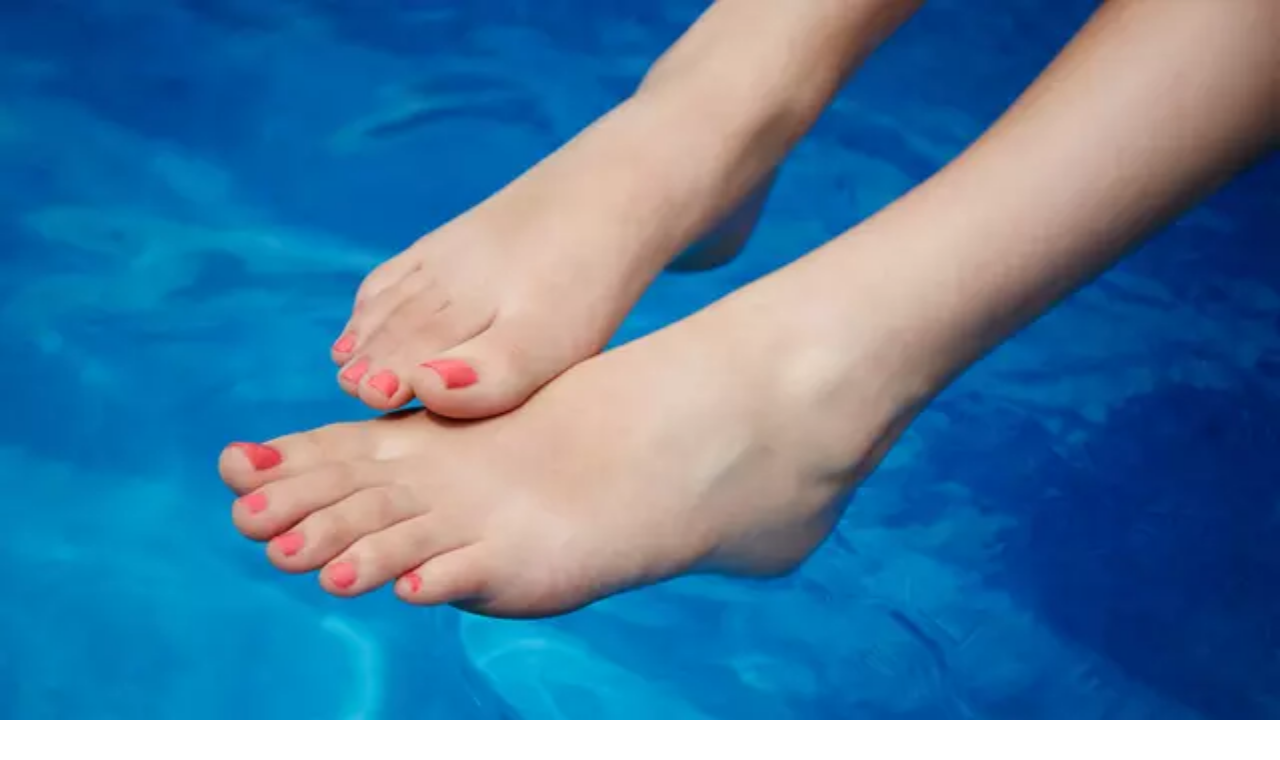

--- FILE ---
content_type: text/html; charset=utf-8
request_url: https://www.groupon.com/local/milton-ga/salons
body_size: 104452
content:
<!DOCTYPE html><html lang="en"><head><meta charSet="utf-8" data-next-head=""/><meta name="viewport" content="width=device-width" data-next-head=""/><link rel="icon" href="https://www2.grouponcdn.com/layout/assets/grpn-favicon-96x96-a0ab412ac5.png" sizes="96x96" type="image/png" data-next-head=""/><link rel="shortcut icon" type="image/x-icon" href="https://www1.grouponcdn.com/layout/assets/grpn-favicon-0a23e1ce65.ico" data-next-head=""/><link rel="mask-icon" color="#53a318" href="https://www2.grouponcdn.com/layout/assets/grpn-favicon-069bf69fb3.svg" data-next-head=""/><meta name="apple-itunes-app" content="app-id=352683833" data-next-head=""/><title data-next-head="">Salons in Milton - Deals Up to 70% Off | Groupon</title><meta name="description" content="Find the best Salon discounts and deals in Milton, GA with Groupon! Browse our list of deals and get up to 70% off today." data-next-head=""/><meta property="og:title" content="Salons in Milton - Deals Up to 70% Off | Groupon" data-next-head=""/><link rel="canonical" href="https://www.groupon.com/local/milton-ga/salons" data-next-head=""/><link rel="preconnect" href="https://www1.grouponcdn.com" crossorigin="anonymous"/><link rel="preconnect" href="https://www1.grouponcdn.com"/><link rel="preconnect" href="https://img.grouponcdn.com"/><link rel="preload" href="https://www1.grouponcdn.com/next-pwa-app/assets/_next/static/media/68180864d7f93f02-s.p.woff2" as="font" type="font/woff2" crossorigin="anonymous" data-next-font="size-adjust"/><link nonce="MTcxMmIzYTgtYTI1My00ZDM0LWFhMGQtYjZiNGNlNzQyODYx" rel="preload" href="https://www1.grouponcdn.com/next-pwa-app/assets/_next/static/css/427f424b8e1d40ba.css" as="style"/><link nonce="MTcxMmIzYTgtYTI1My00ZDM0LWFhMGQtYjZiNGNlNzQyODYx" rel="preload" href="https://www1.grouponcdn.com/next-pwa-app/assets/_next/static/css/e0b915beadfffc81.css" as="style"/><link nonce="MTcxMmIzYTgtYTI1My00ZDM0LWFhMGQtYjZiNGNlNzQyODYx" rel="preload" href="https://www1.grouponcdn.com/next-pwa-app/assets/_next/static/css/a44cfc58b7dff2c1.css" as="style"/><style nonce="MTcxMmIzYTgtYTI1My00ZDM0LWFhMGQtYjZiNGNlNzQyODYx">:root {
--font-nunito: 'Nunito Sans', 'Nunito Sans Fallback', sans-serif;}</style><script type="application/ld+json" data-next-head="">{"@context":"https://schema.org","@type":"WebSite","url":"https://www.groupon.com","potentialAction":{"@type":"SearchAction","target":"https://www.groupon.com/search?query=","query-input":"required name=query"}}</script><script type="application/ld+json" data-next-head="">{"@context":"https://schema.org/","@type":"Organization","name":"Groupon","url":"https://www.groupon.com","logo":"https://img.grouponcdn.com/sparta/3C1K1U4AqG9FugxH7wh9VcaYBpgw/3C-156x66.png","sameAs":["https://www.facebook.com/Groupon.US","https://twitter.com/Groupon","https://www.instagram.com/groupon","https://www.linkedin.com/company/groupon"],"owns":{"@type":"SoftwareApplication","name":"Groupon","operatingSystem":["ANDROID","iOS"],"applicationCategory":"Shopping","aggregateRating":{"@type":"AggregateRating","ratingValue":"4.8","ratingCount":535558},"offers":{"@type":"Offer","price":"0","priceCurrency":"USD"}}}</script><script type="application/ld+json" data-next-head="">{"@context":"https://schema.org","@type":"BreadcrumbList","itemListElement":[{"@type":"ListItem","position":1,"name":"Home","item":"https://www.groupon.com/"},{"@type":"ListItem","position":2,"name":"Local","item":"https://www.groupon.com/local"},{"@type":"ListItem","position":3,"name":"Georgia","item":"https://www.groupon.com/local/georgia"},{"@type":"ListItem","position":4,"name":"Milton","item":"https://www.groupon.com/local/milton-ga"},{"@type":"ListItem","position":5,"name":"Beauty & Spas","item":"https://www.groupon.com/local/milton-ga/beauty-and-spas"},{"@type":"ListItem","position":6,"name":"Salons","item":"https://www.groupon.com/local/milton-ga/salons"}]}</script><link rel="preload" as="image" imageSrcSet="//img.grouponcdn.com/message-service/VZ25JcBruCw55vhyfKUFzh/q2-4800x480/v1/t300x90 300w, //img.grouponcdn.com/message-service/VZ25JcBruCw55vhyfKUFzh/q2-4800x480/v1/t375x227 374w, //img.grouponcdn.com/message-service/VZ25JcBruCw55vhyfKUFzh/q2-4800x480/v1/t640x100 640w, //img.grouponcdn.com/message-service/VZ25JcBruCw55vhyfKUFzh/q2-4800x480/v1/t1024x200 990w, //img.grouponcdn.com/message-service/VZ25JcBruCw55vhyfKUFzh/q2-4800x480/v1/t1280x280 1279w, //img.grouponcdn.com/message-service/VZ25JcBruCw55vhyfKUFzh/q2-4800x480/v1/t1600x350 1535w, //img.grouponcdn.com/message-service/VZ25JcBruCw55vhyfKUFzh/q2-4800x480/v1/t2001x1212 1919w" imageSizes="(max-width: 768px) 100vw, (max-width: 1200px) 80vw, 70vw" fetchPriority="high" data-next-head=""/><link rel="preload" as="image" imageSrcSet="//img.grouponcdn.com/deal/DN4KHziz3CSxfGqNqa9Q7z/Mh-2048x1229/v1/t150x100.webp 150w, //img.grouponcdn.com/deal/DN4KHziz3CSxfGqNqa9Q7z/Mh-2048x1229/v1/t300x181.webp 300w, //img.grouponcdn.com/deal/DN4KHziz3CSxfGqNqa9Q7z/Mh-2048x1229/v1/t375x227.webp 374w, //img.grouponcdn.com/deal/DN4KHziz3CSxfGqNqa9Q7z/Mh-2048x1229/v1/t640x386.webp 640w, //img.grouponcdn.com/deal/DN4KHziz3CSxfGqNqa9Q7z/Mh-2048x1229/v1/t1024x619.webp 990w, //img.grouponcdn.com/deal/DN4KHziz3CSxfGqNqa9Q7z/Mh-2048x1229/v1/t1305x786.webp 1279w, //img.grouponcdn.com/deal/DN4KHziz3CSxfGqNqa9Q7z/Mh-2048x1229/v1/t1650x996.webp 1535w, //img.grouponcdn.com/deal/DN4KHziz3CSxfGqNqa9Q7z/Mh-2048x1229/v1/t2001x1212.webp 1919w" imageSizes="(min-width: 1280px) 384px, (min-width: 991px) 33vw, (min-width: 641px) 50vw, 100vw" fetchPriority="high" data-next-head=""/><style nonce="MTcxMmIzYTgtYTI1My00ZDM0LWFhMGQtYjZiNGNlNzQyODYx">
    :root {
      --template-primary: var(--color-green-500) !important;
      --template-secondary: var(--color-blue-500) !important;
      --template-accent: var(--color-yellow-500) !important;
      --template-info: var(--color-blue-500) !important;
      --template-warning: var(--color-yellow-500) !important;
      --template-danger: var(--color-red-600) !important;
      --template-success: var(--color-teal-500) !important;
      --template-extra: var(--color-purple-700) !important;
      --template-bg-primary: var(--color-green-500) !important;
      --template-bg-secondary: var(--color-neutral-50) !important;
      --template-text-primary: var(--color-green-600) !important;
      --template-text-secondary: var(--color-neutral-50) !important;
      --template-border-primary: var(--color-green-600) !important;
      --template-border-secondary: var(--color-neutral-200) !important;
      
      /* Ring colors - Base */
      --template-ring-primary: var(--color-green-500) !important;
      --template-ring-secondary: var(--color-blue-500) !important;
      --template-ring-accent: var(--color-yellow-500) !important;
      --template-ring-info: var(--color-blue-500) !important;
      --template-ring-warning: var(--color-yellow-500) !important;
      --template-ring-danger: var(--color-red-600) !important;
      --template-ring-success: var(--color-teal-500) !important;
      --template-ring-extra: var(--color-purple-700) !important;
      
      /* Ring colors - Subtle */
      --template-ring-primary-subtle: var(--color-green-100) !important;
      --template-ring-secondary-subtle: var(--color-neutral-200) !important;
      --template-ring-tertiary-subtle: var(--color-neutral-100) !important;
      --template-ring-info-subtle: var(--color-blue-100) !important;
      --template-ring-warning-subtle: var(--color-yellow-100) !important;
      --template-ring-danger-subtle: var(--color-red-100) !important;
      --template-ring-success-subtle: var(--color-teal-100) !important;
      --template-ring-extra-subtle: var(--color-purple-100) !important;
      
      /* Background nested colors */
      --template-bg-primary: var(--color-green-500) !important;
      --template-bg-secondary: var(--color-neutral-50) !important;
      --template-bg-primary-subtle: var(--color-green-50) !important;
      --template-bg-secondary-subtle: var(--color-neutral-200) !important;
      --template-bg-tertiary-subtle: var(--color-neutral-100) !important;
      --template-bg-info-subtle: var(--color-blue-50) !important;
      --template-bg-warning-subtle: var(--color-yellow-50) !important;
      --template-bg-danger-subtle: var(--color-red-50) !important;
      --template-bg-success-subtle: var(--color-teal-50) !important;
      --template-bg-extra-subtle: var(--color-purple-50) !important;
      --template-bg-primary-hover: var(--color-green-700) !important;
      --template-bg-secondary-hover: var(--color-neutral-100) !important;
      --template-bg-tertiary-hover: var(--color-white) !important;
      --template-bg-info-hover: var(--color-blue-700) !important;
      --template-bg-warning-hover: var(--color-yellow-700) !important;
      --template-bg-danger-hover: var(--color-red-700) !important;
      --template-bg-success-hover: var(--color-teal-700) !important;
      --template-bg-extra-hover: var(--color-purple-700) !important;
      
      /* Text nested colors */
      --template-text-primary: var(--color-green-600) !important;
      --template-text-secondary: var(--color-neutral-50) !important;
      --template-text-primary-subtle: var(--color-green-500) !important;
      --template-text-secondary-subtle: var(--color-neutral-500) !important;
      --template-text-tertiary-subtle: var(--color-neutral-300) !important;
      --template-text-info-subtle: var(--color-blue-500) !important;
      --template-text-warning-subtle: var(--color-yellow-500) !important;
      --template-text-danger-subtle: var(--color-red-500) !important;
      --template-text-success-subtle: var(--color-teal-500) !important;
      --template-text-extra-subtle: var(--color-purple-500) !important;
      
      /* Border nested colors */
      --template-border-primary: var(--color-green-600) !important;
      --template-border-secondary: var(--color-neutral-200) !important;
      --template-border-info: var(--color-blue-600) !important;
      --template-border-warning: var(--color-yellow-600) !important;
      --template-border-danger: var(--color-red-600) !important;
      --template-border-success: var(--color-teal-600) !important;
      --template-border-extra: var(--color-purple-600) !important;
      --template-border-primary-subtle: var(--color-green-100) !important;
      --template-border-secondary-subtle: var(--color-neutral-200) !important;
      --template-border-tertiary-subtle: var(--color-neutral-100) !important;
      --template-border-info-subtle: var(--color-blue-100) !important;
      --template-border-warning-subtle: var(--color-yellow-100) !important;
      --template-border-danger-subtle: var(--color-red-100) !important;
      --template-border-success-subtle: var(--color-teal-100) !important;
      --template-border-extra-subtle: var(--color-purple-100) !important;
      
      /* Theme variable overrides - these override the --background-color-* variables */
      --background-color-primary-subtle: var(--color-green-50) !important;
      --background-color-secondary-subtle: var(--color-neutral-200) !important;
      --background-color-tertiary-subtle: var(--color-neutral-100) !important;
      --background-color-info-subtle: var(--color-blue-50) !important;
      --background-color-warning-subtle: var(--color-yellow-50) !important;
      --background-color-danger-subtle: var(--color-red-50) !important;
      --background-color-success-subtle: var(--color-teal-50) !important;
      --background-color-extra-subtle: var(--color-purple-50) !important;
      
      /* Theme hover variable overrides */
      --background-color-primary-hover: var(--color-green-700) !important;
      --background-color-secondary-hover: var(--color-neutral-100) !important;
      --background-color-tertiary-hover: var(--color-white) !important;
      --background-color-info-hover: var(--color-blue-700) !important;
      --background-color-warning-hover: var(--color-yellow-700) !important;
      --background-color-danger-hover: var(--color-red-700) !important;
      --background-color-success-hover: var(--color-teal-700) !important;
      --background-color-extra-hover: var(--color-purple-700) !important;
      
      /* Color variable overrides - these override the --color-* variables */
      --color-primary: var(--color-green-500) !important;
      --color-secondary: var(--color-blue-500) !important;
      --color-accent: var(--color-yellow-500) !important;
      --color-info: var(--color-blue-500) !important;
      --color-warning: var(--color-yellow-500) !important;
      --color-danger: var(--color-red-600) !important;
      --color-success: var(--color-teal-500) !important;
      --color-extra: var(--color-purple-700) !important;
    }
    
    /* Background nested color overrides */
    .bg-primary { background-color: var(--color-green-500) !important; }
    .bg-secondary { background-color: var(--color-neutral-50) !important; }
    .bg-primary-subtle { background-color: var(--color-green-50) !important; }
    .bg-secondary-subtle { background-color: var(--color-neutral-200) !important; }
    .bg-tertiary-subtle { background-color: var(--color-neutral-100) !important; }
    .bg-info-subtle { background-color: var(--color-blue-50) !important; }
    .bg-warning-subtle { background-color: var(--color-yellow-50) !important; }
    .bg-danger-subtle { background-color: var(--color-red-50) !important; }
    .bg-success-subtle { background-color: var(--color-teal-50) !important; }
    .bg-extra-subtle { background-color: var(--color-purple-50) !important; }
    .bg-primary-hover { background-color: var(--color-green-700) !important; }
    .bg-secondary-hover { background-color: var(--color-neutral-100) !important; }
    .bg-tertiary-hover { background-color: var(--color-white) !important; }
    .bg-info-hover { background-color: var(--color-blue-700) !important; }
    .bg-warning-hover { background-color: var(--color-yellow-700) !important; }
    .bg-danger-hover { background-color: var(--color-red-700) !important; }
    .bg-success-hover { background-color: var(--color-teal-700) !important; }
    .bg-extra-hover { background-color: var(--color-purple-700) !important; }
    
    /* Text nested color overrides */
    .text-primary { color: var(--color-green-600) !important; }
    .text-secondary { color: var(--color-neutral-50) !important; }
    .text-primary-subtle { color: var(--color-green-500) !important; }
    .text-secondary-subtle { color: var(--color-neutral-500) !important; }
    .text-tertiary-subtle { color: var(--color-neutral-300) !important; }
    .text-info-subtle { color: var(--color-blue-500) !important; }
    .text-warning-subtle { color: var(--color-yellow-500) !important; }
    .text-danger-subtle { color: var(--color-red-500) !important; }
    .text-success-subtle { color: var(--color-teal-500) !important; }
    .text-extra-subtle { color: var(--color-purple-500) !important; }
    
    /* Border nested color overrides */
    .border-primary { border-color: var(--color-green-600) !important; }
    .border-secondary { border-color: var(--color-neutral-200) !important; }
    .border-info { border-color: var(--color-blue-600) !important; }
    .border-warning { border-color: var(--color-yellow-600) !important; }
    .border-danger { border-color: var(--color-red-600) !important; }
    .border-success { border-color: var(--color-teal-600) !important; }
    .border-extra { border-color: var(--color-purple-600) !important; }
    .border-primary-subtle { border-color: var(--color-green-100) !important; }
    .border-secondary-subtle { border-color: var(--color-neutral-200) !important; }
    .border-tertiary-subtle { border-color: var(--color-neutral-100) !important; }
    .border-info-subtle { border-color: var(--color-blue-100) !important; }
    .border-warning-subtle { border-color: var(--color-yellow-100) !important; }
    .border-danger-subtle { border-color: var(--color-red-100) !important; }
    .border-success-subtle { border-color: var(--color-teal-100) !important; }
    .border-extra-subtle { border-color: var(--color-purple-100) !important; }
  </style><script>!(function(w,p,f,c){if(!window.crossOriginIsolated && !navigator.serviceWorker) return;c=w[p]=Object.assign(w[p]||{},{"lib":"/mobilenextapi/proxy/partytown/worker/","debug":true,"resolveUrl":"function(a,b,c){if(a.origin===b.origin||![\"script\",\"image\",\"iframe\"].includes(c))return a;let d=new URL(b.origin+\"/mobilenextapi/proxy/partytown/assets\");return d.searchParams.append(\"url\",a.href),d}"});c[f]=(c[f]||[]).concat([["dataLayer.push",{"preserveBehavior":true}]])})(window,'partytown','forward');/* Partytown 0.11.1 - MIT QwikDev */
const t={preserveBehavior:!1},e=e=>{if("string"==typeof e)return[e,t];const[n,r=t]=e;return[n,{...t,...r}]},n=Object.freeze((t=>{const e=new Set;let n=[];do{Object.getOwnPropertyNames(n).forEach((t=>{"function"==typeof n[t]&&e.add(t)}))}while((n=Object.getPrototypeOf(n))!==Object.prototype);return Array.from(e)})());!function(t,r,o,i,a,s,c,l,d,p,u=t,f){function h(){f||(f=1,"/"==(c=(s.lib||"/~partytown/")+(s.debug?"debug/":""))[0]&&(d=r.querySelectorAll('script[type="text/partytown"]'),i!=t?i.dispatchEvent(new CustomEvent("pt1",{detail:t})):(l=setTimeout(v,(null==s?void 0:s.fallbackTimeout)||1e4),r.addEventListener("pt0",w),a?y(1):o.serviceWorker?o.serviceWorker.register(c+(s.swPath||"partytown-sw.js"),{scope:c}).then((function(t){t.active?y():t.installing&&t.installing.addEventListener("statechange",(function(t){"activated"==t.target.state&&y()}))}),console.error):v())))}function y(e){p=r.createElement(e?"script":"iframe"),t._pttab=Date.now(),e||(p.style.display="block",p.style.width="0",p.style.height="0",p.style.border="0",p.style.visibility="hidden",p.setAttribute("aria-hidden",!0)),p.src=c+"partytown-"+(e?"atomics.js?v=0.11.1":"sandbox-sw.html?"+t._pttab),r.querySelector(s.sandboxParent||"body").appendChild(p)}function v(n,o){for(w(),i==t&&(s.forward||[]).map((function(n){const[r]=e(n);delete t[r.split(".")[0]]})),n=0;n<d.length;n++)(o=r.createElement("script")).innerHTML=d[n].innerHTML,o.nonce=s.nonce,r.head.appendChild(o);p&&p.parentNode.removeChild(p)}function w(){clearTimeout(l)}s=t.partytown||{},i==t&&(s.forward||[]).map((function(r){const[o,{preserveBehavior:i}]=e(r);u=t,o.split(".").map((function(e,r,o){var a;u=u[o[r]]=r+1<o.length?u[o[r]]||(a=o[r+1],n.includes(a)?[]:{}):(()=>{let e=null;if(i){const{methodOrProperty:n,thisObject:r}=((t,e)=>{let n=t;for(let t=0;t<e.length-1;t+=1)n=n[e[t]];return{thisObject:n,methodOrProperty:e.length>0?n[e[e.length-1]]:void 0}})(t,o);"function"==typeof n&&(e=(...t)=>n.apply(r,...t))}return function(){let n;return e&&(n=e(arguments)),(t._ptf=t._ptf||[]).push(o,arguments),n}})()}))})),"complete"==r.readyState?h():(t.addEventListener("DOMContentLoaded",h),t.addEventListener("load",h))}(window,document,navigator,top,window.crossOriginIsolated);document.currentScript.dataset.partytown="";</script><script>window.__MBNXT_PRE_HYDRATION_DATA__ = {"configType":"production","hostType":"production","appRoutes":["/_not-found","/manifest.webmanifest","/approuter/gift/[occasion]/[subcategory]","/approuter/gift/[occasion]","/approuter/browser-data","/approuter/goods/[[...category]]","/approuter/local/[[...divisionOrCategory]]","/approuter/travel/[[...category]]","/approuter"],"locale":"en-US","nonce":"MTcxMmIzYTgtYTI1My00ZDM0LWFhMGQtYjZiNGNlNzQyODYx"};</script><link nonce="MTcxMmIzYTgtYTI1My00ZDM0LWFhMGQtYjZiNGNlNzQyODYx" rel="stylesheet" href="https://www1.grouponcdn.com/next-pwa-app/assets/_next/static/css/427f424b8e1d40ba.css" data-n-g=""/><link nonce="MTcxMmIzYTgtYTI1My00ZDM0LWFhMGQtYjZiNGNlNzQyODYx" rel="stylesheet" href="https://www1.grouponcdn.com/next-pwa-app/assets/_next/static/css/e0b915beadfffc81.css" data-n-g=""/><link nonce="MTcxMmIzYTgtYTI1My00ZDM0LWFhMGQtYjZiNGNlNzQyODYx" rel="stylesheet" href="https://www1.grouponcdn.com/next-pwa-app/assets/_next/static/css/a44cfc58b7dff2c1.css" data-n-p=""/><noscript data-n-css="MTcxMmIzYTgtYTI1My00ZDM0LWFhMGQtYjZiNGNlNzQyODYx"></noscript><script defer="" nonce="MTcxMmIzYTgtYTI1My00ZDM0LWFhMGQtYjZiNGNlNzQyODYx" noModule="" src="https://www1.grouponcdn.com/next-pwa-app/assets/_next/static/chunks/polyfills-42372ed130431b0a.js"></script><script defer="" src="https://www1.grouponcdn.com/next-pwa-app/assets/_next/static/chunks/19527.9ac87bda9ed5106a.js" nonce="MTcxMmIzYTgtYTI1My00ZDM0LWFhMGQtYjZiNGNlNzQyODYx"></script><script defer="" src="https://www1.grouponcdn.com/next-pwa-app/assets/_next/static/chunks/58722.15c0a74a272e8b11.js" nonce="MTcxMmIzYTgtYTI1My00ZDM0LWFhMGQtYjZiNGNlNzQyODYx"></script><script defer="" src="https://www1.grouponcdn.com/next-pwa-app/assets/_next/static/chunks/95384.e077b2989afe87ee.js" nonce="MTcxMmIzYTgtYTI1My00ZDM0LWFhMGQtYjZiNGNlNzQyODYx"></script><script defer="" src="https://www1.grouponcdn.com/next-pwa-app/assets/_next/static/chunks/3007.e92d867b2bb9693a.js" nonce="MTcxMmIzYTgtYTI1My00ZDM0LWFhMGQtYjZiNGNlNzQyODYx"></script><script defer="" src="https://www1.grouponcdn.com/next-pwa-app/assets/_next/static/chunks/63445.1904d6b9ad17afb9.js" nonce="MTcxMmIzYTgtYTI1My00ZDM0LWFhMGQtYjZiNGNlNzQyODYx"></script><script defer="" src="https://www1.grouponcdn.com/next-pwa-app/assets/_next/static/chunks/3110de34-0bdd7ba34ba97f67.js" nonce="MTcxMmIzYTgtYTI1My00ZDM0LWFhMGQtYjZiNGNlNzQyODYx"></script><script defer="" src="https://www1.grouponcdn.com/next-pwa-app/assets/_next/static/chunks/59715-9889ec06f4cd39a3.js" nonce="MTcxMmIzYTgtYTI1My00ZDM0LWFhMGQtYjZiNGNlNzQyODYx"></script><script defer="" src="https://www1.grouponcdn.com/next-pwa-app/assets/_next/static/chunks/98805-fe07d0b8ca6356b6.js" nonce="MTcxMmIzYTgtYTI1My00ZDM0LWFhMGQtYjZiNGNlNzQyODYx"></script><script defer="" src="https://www1.grouponcdn.com/next-pwa-app/assets/_next/static/chunks/92377-16bb1d2f6a61f33b.js" nonce="MTcxMmIzYTgtYTI1My00ZDM0LWFhMGQtYjZiNGNlNzQyODYx"></script><script defer="" src="https://www1.grouponcdn.com/next-pwa-app/assets/_next/static/chunks/41735-6a4e0a3d1e3fe163.js" nonce="MTcxMmIzYTgtYTI1My00ZDM0LWFhMGQtYjZiNGNlNzQyODYx"></script><script defer="" src="https://www1.grouponcdn.com/next-pwa-app/assets/_next/static/chunks/73878-44f542e380003c92.js" nonce="MTcxMmIzYTgtYTI1My00ZDM0LWFhMGQtYjZiNGNlNzQyODYx"></script><script defer="" src="https://www1.grouponcdn.com/next-pwa-app/assets/_next/static/chunks/10214-6f2f696d80ade073.js" nonce="MTcxMmIzYTgtYTI1My00ZDM0LWFhMGQtYjZiNGNlNzQyODYx"></script><script defer="" src="https://www1.grouponcdn.com/next-pwa-app/assets/_next/static/chunks/58863-94be84461ba8ef99.js" nonce="MTcxMmIzYTgtYTI1My00ZDM0LWFhMGQtYjZiNGNlNzQyODYx"></script><script defer="" src="https://www1.grouponcdn.com/next-pwa-app/assets/_next/static/chunks/64429-227435e01824b689.js" nonce="MTcxMmIzYTgtYTI1My00ZDM0LWFhMGQtYjZiNGNlNzQyODYx"></script><script defer="" src="https://www1.grouponcdn.com/next-pwa-app/assets/_next/static/chunks/8037-398231949508b9fb.js" nonce="MTcxMmIzYTgtYTI1My00ZDM0LWFhMGQtYjZiNGNlNzQyODYx"></script><script defer="" src="https://www1.grouponcdn.com/next-pwa-app/assets/_next/static/chunks/7067-dc114d747c58d57c.js" nonce="MTcxMmIzYTgtYTI1My00ZDM0LWFhMGQtYjZiNGNlNzQyODYx"></script><script defer="" src="https://www1.grouponcdn.com/next-pwa-app/assets/_next/static/chunks/73152-3df9b48c1a013958.js" nonce="MTcxMmIzYTgtYTI1My00ZDM0LWFhMGQtYjZiNGNlNzQyODYx"></script><script defer="" src="https://www1.grouponcdn.com/next-pwa-app/assets/_next/static/chunks/91391.bc8b8a7a890d700f.js" nonce="MTcxMmIzYTgtYTI1My00ZDM0LWFhMGQtYjZiNGNlNzQyODYx"></script><script defer="" src="https://www1.grouponcdn.com/next-pwa-app/assets/_next/static/chunks/86166.d349470d2064ec72.js" nonce="MTcxMmIzYTgtYTI1My00ZDM0LWFhMGQtYjZiNGNlNzQyODYx"></script><script defer="" src="https://www1.grouponcdn.com/next-pwa-app/assets/_next/static/chunks/37736.45db50492601163d.js" nonce="MTcxMmIzYTgtYTI1My00ZDM0LWFhMGQtYjZiNGNlNzQyODYx"></script><script defer="" src="https://www1.grouponcdn.com/next-pwa-app/assets/_next/static/chunks/60768-86efd018b6509f91.js" nonce="MTcxMmIzYTgtYTI1My00ZDM0LWFhMGQtYjZiNGNlNzQyODYx"></script><script defer="" src="https://www1.grouponcdn.com/next-pwa-app/assets/_next/static/chunks/58168.903bbaefa8b52f94.js" nonce="MTcxMmIzYTgtYTI1My00ZDM0LWFhMGQtYjZiNGNlNzQyODYx"></script><script defer="" src="https://www1.grouponcdn.com/next-pwa-app/assets/_next/static/chunks/92939.b12310f916131770.js" nonce="MTcxMmIzYTgtYTI1My00ZDM0LWFhMGQtYjZiNGNlNzQyODYx"></script><script defer="" src="https://www1.grouponcdn.com/next-pwa-app/assets/_next/static/chunks/53107.f8f58895b2270c34.js" nonce="MTcxMmIzYTgtYTI1My00ZDM0LWFhMGQtYjZiNGNlNzQyODYx"></script><script defer="" src="https://www1.grouponcdn.com/next-pwa-app/assets/_next/static/chunks/68141-33e80bd3b483a58d.js" nonce="MTcxMmIzYTgtYTI1My00ZDM0LWFhMGQtYjZiNGNlNzQyODYx"></script><script defer="" src="https://www1.grouponcdn.com/next-pwa-app/assets/_next/static/chunks/25147.66adf126536d5506.js" nonce="MTcxMmIzYTgtYTI1My00ZDM0LWFhMGQtYjZiNGNlNzQyODYx"></script><script defer="" src="https://www1.grouponcdn.com/next-pwa-app/assets/_next/static/chunks/67126-29718738fce04022.js" nonce="MTcxMmIzYTgtYTI1My00ZDM0LWFhMGQtYjZiNGNlNzQyODYx"></script><script defer="" src="https://www1.grouponcdn.com/next-pwa-app/assets/_next/static/chunks/95919-f62cb69b1019b7bf.js" nonce="MTcxMmIzYTgtYTI1My00ZDM0LWFhMGQtYjZiNGNlNzQyODYx"></script><script defer="" src="https://www1.grouponcdn.com/next-pwa-app/assets/_next/static/chunks/96988.6c01c5110337a009.js" nonce="MTcxMmIzYTgtYTI1My00ZDM0LWFhMGQtYjZiNGNlNzQyODYx"></script><script defer="" src="https://www1.grouponcdn.com/next-pwa-app/assets/_next/static/chunks/89071.a967f3e090cd3d8d.js" nonce="MTcxMmIzYTgtYTI1My00ZDM0LWFhMGQtYjZiNGNlNzQyODYx"></script><script defer="" src="https://www1.grouponcdn.com/next-pwa-app/assets/_next/static/chunks/48832.b2aaddbad02ba97c.js" nonce="MTcxMmIzYTgtYTI1My00ZDM0LWFhMGQtYjZiNGNlNzQyODYx"></script><script defer="" src="https://www1.grouponcdn.com/next-pwa-app/assets/_next/static/chunks/28635.800c5e5473306a13.js" nonce="MTcxMmIzYTgtYTI1My00ZDM0LWFhMGQtYjZiNGNlNzQyODYx"></script><script defer="" src="https://www1.grouponcdn.com/next-pwa-app/assets/_next/static/chunks/76708.86c9ef45860d6c67.js" nonce="MTcxMmIzYTgtYTI1My00ZDM0LWFhMGQtYjZiNGNlNzQyODYx"></script><script defer="" src="https://www1.grouponcdn.com/next-pwa-app/assets/_next/static/chunks/78330.82b5b5f1e497ea67.js" nonce="MTcxMmIzYTgtYTI1My00ZDM0LWFhMGQtYjZiNGNlNzQyODYx"></script><script defer="" src="https://www1.grouponcdn.com/next-pwa-app/assets/_next/static/chunks/66664.19302bf12b8ea5a9.js" nonce="MTcxMmIzYTgtYTI1My00ZDM0LWFhMGQtYjZiNGNlNzQyODYx"></script><script defer="" src="https://www1.grouponcdn.com/next-pwa-app/assets/_next/static/chunks/16141.a0465803b5034698.js" nonce="MTcxMmIzYTgtYTI1My00ZDM0LWFhMGQtYjZiNGNlNzQyODYx"></script><script defer="" src="https://www1.grouponcdn.com/next-pwa-app/assets/_next/static/chunks/52789-958b93645996b7c2.js" nonce="MTcxMmIzYTgtYTI1My00ZDM0LWFhMGQtYjZiNGNlNzQyODYx"></script><script defer="" src="https://www1.grouponcdn.com/next-pwa-app/assets/_next/static/chunks/88937-2bc787e72fc36263.js" nonce="MTcxMmIzYTgtYTI1My00ZDM0LWFhMGQtYjZiNGNlNzQyODYx"></script><script defer="" src="https://www1.grouponcdn.com/next-pwa-app/assets/_next/static/chunks/37603-5f78470fbf699c69.js" nonce="MTcxMmIzYTgtYTI1My00ZDM0LWFhMGQtYjZiNGNlNzQyODYx"></script><script defer="" src="https://www1.grouponcdn.com/next-pwa-app/assets/_next/static/chunks/79919-55c135e596376491.js" nonce="MTcxMmIzYTgtYTI1My00ZDM0LWFhMGQtYjZiNGNlNzQyODYx"></script><script defer="" src="https://www1.grouponcdn.com/next-pwa-app/assets/_next/static/chunks/95406-0c523f17b7f1e021.js" nonce="MTcxMmIzYTgtYTI1My00ZDM0LWFhMGQtYjZiNGNlNzQyODYx"></script><script defer="" src="https://www1.grouponcdn.com/next-pwa-app/assets/_next/static/chunks/98550-4012aeeb948659b5.js" nonce="MTcxMmIzYTgtYTI1My00ZDM0LWFhMGQtYjZiNGNlNzQyODYx"></script><script defer="" src="https://www1.grouponcdn.com/next-pwa-app/assets/_next/static/chunks/30336-7310a51232606f8b.js" nonce="MTcxMmIzYTgtYTI1My00ZDM0LWFhMGQtYjZiNGNlNzQyODYx"></script><script defer="" src="https://www1.grouponcdn.com/next-pwa-app/assets/_next/static/chunks/51094-d838e542aa724cae.js" nonce="MTcxMmIzYTgtYTI1My00ZDM0LWFhMGQtYjZiNGNlNzQyODYx"></script><script defer="" src="https://www1.grouponcdn.com/next-pwa-app/assets/_next/static/chunks/66339-04825f79167230cf.js" nonce="MTcxMmIzYTgtYTI1My00ZDM0LWFhMGQtYjZiNGNlNzQyODYx"></script><script defer="" src="https://www1.grouponcdn.com/next-pwa-app/assets/_next/static/chunks/36582-841be8b6d33b1b96.js" nonce="MTcxMmIzYTgtYTI1My00ZDM0LWFhMGQtYjZiNGNlNzQyODYx"></script><script defer="" src="https://www1.grouponcdn.com/next-pwa-app/assets/_next/static/chunks/84726-cf2b7289b3f5b40e.js" nonce="MTcxMmIzYTgtYTI1My00ZDM0LWFhMGQtYjZiNGNlNzQyODYx"></script><script defer="" src="https://www1.grouponcdn.com/next-pwa-app/assets/_next/static/chunks/79624.4a38601cdb54e437.js" nonce="MTcxMmIzYTgtYTI1My00ZDM0LWFhMGQtYjZiNGNlNzQyODYx"></script><script defer="" src="https://www1.grouponcdn.com/next-pwa-app/assets/_next/static/chunks/37789.f2fa238b63d8edd9.js" nonce="MTcxMmIzYTgtYTI1My00ZDM0LWFhMGQtYjZiNGNlNzQyODYx"></script><script defer="" src="https://www1.grouponcdn.com/next-pwa-app/assets/_next/static/chunks/5666.fbd94abf3b554d0a.js" nonce="MTcxMmIzYTgtYTI1My00ZDM0LWFhMGQtYjZiNGNlNzQyODYx"></script><script defer="" src="https://www1.grouponcdn.com/next-pwa-app/assets/_next/static/chunks/15835.74223b7a5dd1780e.js" nonce="MTcxMmIzYTgtYTI1My00ZDM0LWFhMGQtYjZiNGNlNzQyODYx"></script><script defer="" src="https://www1.grouponcdn.com/next-pwa-app/assets/_next/static/chunks/92747.8cabc43de79a361c.js" nonce="MTcxMmIzYTgtYTI1My00ZDM0LWFhMGQtYjZiNGNlNzQyODYx"></script><script defer="" src="https://www1.grouponcdn.com/next-pwa-app/assets/_next/static/chunks/65843.2e7e3b5e4d94e46b.js" nonce="MTcxMmIzYTgtYTI1My00ZDM0LWFhMGQtYjZiNGNlNzQyODYx"></script><script defer="" src="https://www1.grouponcdn.com/next-pwa-app/assets/_next/static/chunks/71708.f2a0dd73ad62e2f2.js" nonce="MTcxMmIzYTgtYTI1My00ZDM0LWFhMGQtYjZiNGNlNzQyODYx"></script><script defer="" src="https://www1.grouponcdn.com/next-pwa-app/assets/_next/static/chunks/67481.431a1050bc278205.js" nonce="MTcxMmIzYTgtYTI1My00ZDM0LWFhMGQtYjZiNGNlNzQyODYx"></script><script defer="" src="https://www1.grouponcdn.com/next-pwa-app/assets/_next/static/chunks/92166.88ca622882825af3.js" nonce="MTcxMmIzYTgtYTI1My00ZDM0LWFhMGQtYjZiNGNlNzQyODYx"></script><script defer="" src="https://www1.grouponcdn.com/next-pwa-app/assets/_next/static/chunks/88756.3b0ae1de5cc15fee.js" nonce="MTcxMmIzYTgtYTI1My00ZDM0LWFhMGQtYjZiNGNlNzQyODYx"></script><script defer="" src="https://www1.grouponcdn.com/next-pwa-app/assets/_next/static/chunks/39419.c31cdf3fc83a18e9.js" nonce="MTcxMmIzYTgtYTI1My00ZDM0LWFhMGQtYjZiNGNlNzQyODYx"></script><script defer="" src="https://www1.grouponcdn.com/next-pwa-app/assets/_next/static/chunks/41790.a3ea447dcbef9fa5.js" nonce="MTcxMmIzYTgtYTI1My00ZDM0LWFhMGQtYjZiNGNlNzQyODYx"></script><script defer="" src="https://www1.grouponcdn.com/next-pwa-app/assets/_next/static/chunks/78187.3e62cc4945fcfeac.js" nonce="MTcxMmIzYTgtYTI1My00ZDM0LWFhMGQtYjZiNGNlNzQyODYx"></script><script defer="" src="https://www1.grouponcdn.com/next-pwa-app/assets/_next/static/chunks/18960.5397620eb38a7b15.js" nonce="MTcxMmIzYTgtYTI1My00ZDM0LWFhMGQtYjZiNGNlNzQyODYx"></script><script defer="" src="https://www1.grouponcdn.com/next-pwa-app/assets/_next/static/chunks/20887.b4596e5eadcbb40c.js" nonce="MTcxMmIzYTgtYTI1My00ZDM0LWFhMGQtYjZiNGNlNzQyODYx"></script><script defer="" src="https://www1.grouponcdn.com/next-pwa-app/assets/_next/static/chunks/87157.7c24473cd24d3119.js" nonce="MTcxMmIzYTgtYTI1My00ZDM0LWFhMGQtYjZiNGNlNzQyODYx"></script><script defer="" src="https://www1.grouponcdn.com/next-pwa-app/assets/_next/static/chunks/53918.a1a0d83349abbcc7.js" nonce="MTcxMmIzYTgtYTI1My00ZDM0LWFhMGQtYjZiNGNlNzQyODYx"></script><script defer="" src="https://www1.grouponcdn.com/next-pwa-app/assets/_next/static/chunks/83173.724492384a837087.js" nonce="MTcxMmIzYTgtYTI1My00ZDM0LWFhMGQtYjZiNGNlNzQyODYx"></script><script defer="" src="https://www1.grouponcdn.com/next-pwa-app/assets/_next/static/chunks/56932.20765f193c40dd36.js" nonce="MTcxMmIzYTgtYTI1My00ZDM0LWFhMGQtYjZiNGNlNzQyODYx"></script><script defer="" src="https://www1.grouponcdn.com/next-pwa-app/assets/_next/static/chunks/66036.463529ce0d28f4cc.js" nonce="MTcxMmIzYTgtYTI1My00ZDM0LWFhMGQtYjZiNGNlNzQyODYx"></script><script defer="" src="https://www1.grouponcdn.com/next-pwa-app/assets/_next/static/chunks/83667.d4fc0f4980ad8758.js" nonce="MTcxMmIzYTgtYTI1My00ZDM0LWFhMGQtYjZiNGNlNzQyODYx"></script><script defer="" src="https://www1.grouponcdn.com/next-pwa-app/assets/_next/static/chunks/65983.58f4e59b3219c4e3.js" nonce="MTcxMmIzYTgtYTI1My00ZDM0LWFhMGQtYjZiNGNlNzQyODYx"></script><script defer="" src="https://www1.grouponcdn.com/next-pwa-app/assets/_next/static/chunks/11868.29ded0e6ae22fdc4.js" nonce="MTcxMmIzYTgtYTI1My00ZDM0LWFhMGQtYjZiNGNlNzQyODYx"></script><script defer="" src="https://www1.grouponcdn.com/next-pwa-app/assets/_next/static/chunks/91260.27251a8047843a0f.js" nonce="MTcxMmIzYTgtYTI1My00ZDM0LWFhMGQtYjZiNGNlNzQyODYx"></script><script defer="" src="https://www1.grouponcdn.com/next-pwa-app/assets/_next/static/chunks/37243.4f02a61af51d629b.js" nonce="MTcxMmIzYTgtYTI1My00ZDM0LWFhMGQtYjZiNGNlNzQyODYx"></script><script defer="" src="https://www1.grouponcdn.com/next-pwa-app/assets/_next/static/chunks/13051.00b63cd63b225869.js" nonce="MTcxMmIzYTgtYTI1My00ZDM0LWFhMGQtYjZiNGNlNzQyODYx"></script><script defer="" src="https://www1.grouponcdn.com/next-pwa-app/assets/_next/static/chunks/90878.4f3983ee22f843b8.js" nonce="MTcxMmIzYTgtYTI1My00ZDM0LWFhMGQtYjZiNGNlNzQyODYx"></script><script defer="" src="https://www1.grouponcdn.com/next-pwa-app/assets/_next/static/chunks/39791.61609f266b403a88.js" nonce="MTcxMmIzYTgtYTI1My00ZDM0LWFhMGQtYjZiNGNlNzQyODYx"></script><script defer="" src="https://www1.grouponcdn.com/next-pwa-app/assets/_next/static/chunks/27074.4ae5677dd65cb79b.js" nonce="MTcxMmIzYTgtYTI1My00ZDM0LWFhMGQtYjZiNGNlNzQyODYx"></script><script defer="" src="https://www1.grouponcdn.com/next-pwa-app/assets/_next/static/chunks/78420.bdfe1a31cc06961c.js" nonce="MTcxMmIzYTgtYTI1My00ZDM0LWFhMGQtYjZiNGNlNzQyODYx"></script><script defer="" src="https://www1.grouponcdn.com/next-pwa-app/assets/_next/static/chunks/90921.a389e0a76c19a2db.js" nonce="MTcxMmIzYTgtYTI1My00ZDM0LWFhMGQtYjZiNGNlNzQyODYx"></script><script defer="" src="https://www1.grouponcdn.com/next-pwa-app/assets/_next/static/chunks/88745-c84be2ef6d10a994.js" nonce="MTcxMmIzYTgtYTI1My00ZDM0LWFhMGQtYjZiNGNlNzQyODYx"></script><script defer="" src="https://www1.grouponcdn.com/next-pwa-app/assets/_next/static/chunks/76801-5e1588ebd688d75a.js" nonce="MTcxMmIzYTgtYTI1My00ZDM0LWFhMGQtYjZiNGNlNzQyODYx"></script><script defer="" src="https://www1.grouponcdn.com/next-pwa-app/assets/_next/static/chunks/31350.175c8afca1378da7.js" nonce="MTcxMmIzYTgtYTI1My00ZDM0LWFhMGQtYjZiNGNlNzQyODYx"></script><script defer="" src="https://www1.grouponcdn.com/next-pwa-app/assets/_next/static/chunks/82227.f208e91800792dec.js" nonce="MTcxMmIzYTgtYTI1My00ZDM0LWFhMGQtYjZiNGNlNzQyODYx"></script><script defer="" src="https://www1.grouponcdn.com/next-pwa-app/assets/_next/static/chunks/4203-1d6c2d1f54273f13.js" nonce="MTcxMmIzYTgtYTI1My00ZDM0LWFhMGQtYjZiNGNlNzQyODYx"></script><script defer="" src="https://www1.grouponcdn.com/next-pwa-app/assets/_next/static/chunks/93776.0a254fa7ee908cc3.js" nonce="MTcxMmIzYTgtYTI1My00ZDM0LWFhMGQtYjZiNGNlNzQyODYx"></script><script defer="" src="https://www1.grouponcdn.com/next-pwa-app/assets/_next/static/chunks/53543-d11e7d46cdc68dfc.js" nonce="MTcxMmIzYTgtYTI1My00ZDM0LWFhMGQtYjZiNGNlNzQyODYx"></script><script defer="" src="https://www1.grouponcdn.com/next-pwa-app/assets/_next/static/chunks/61618.f012d5750fd6780b.js" nonce="MTcxMmIzYTgtYTI1My00ZDM0LWFhMGQtYjZiNGNlNzQyODYx"></script><script defer="" src="https://www1.grouponcdn.com/next-pwa-app/assets/_next/static/chunks/25500.dba6d5b943aa8fd1.js" nonce="MTcxMmIzYTgtYTI1My00ZDM0LWFhMGQtYjZiNGNlNzQyODYx"></script><script defer="" src="https://www1.grouponcdn.com/next-pwa-app/assets/_next/static/chunks/80485.7dfff320dc911edd.js" nonce="MTcxMmIzYTgtYTI1My00ZDM0LWFhMGQtYjZiNGNlNzQyODYx"></script><script defer="" src="https://www1.grouponcdn.com/next-pwa-app/assets/_next/static/chunks/92130.187c2439c821f37d.js" nonce="MTcxMmIzYTgtYTI1My00ZDM0LWFhMGQtYjZiNGNlNzQyODYx"></script><script src="https://www1.grouponcdn.com/next-pwa-app/assets/_next/static/chunks/webpack-6f6847e55e36874b.js" nonce="MTcxMmIzYTgtYTI1My00ZDM0LWFhMGQtYjZiNGNlNzQyODYx" defer=""></script><script src="https://www1.grouponcdn.com/next-pwa-app/assets/_next/static/chunks/framework-7a177fb214f9d390.js" nonce="MTcxMmIzYTgtYTI1My00ZDM0LWFhMGQtYjZiNGNlNzQyODYx" defer=""></script><script src="https://www1.grouponcdn.com/next-pwa-app/assets/_next/static/chunks/main-8f15ea3d7c83daf3.js" nonce="MTcxMmIzYTgtYTI1My00ZDM0LWFhMGQtYjZiNGNlNzQyODYx" defer=""></script><script src="https://www1.grouponcdn.com/next-pwa-app/assets/_next/static/chunks/app-vendor-5081c7ec920927a8.js" nonce="MTcxMmIzYTgtYTI1My00ZDM0LWFhMGQtYjZiNGNlNzQyODYx" defer=""></script><script src="https://www1.grouponcdn.com/next-pwa-app/assets/_next/static/chunks/pages/_app-36c2d028702a7320.js" nonce="MTcxMmIzYTgtYTI1My00ZDM0LWFhMGQtYjZiNGNlNzQyODYx" defer=""></script><script src="https://www1.grouponcdn.com/next-pwa-app/assets/_next/static/chunks/41034ddc-10de0e18de254cd4.js" nonce="MTcxMmIzYTgtYTI1My00ZDM0LWFhMGQtYjZiNGNlNzQyODYx" defer=""></script><script src="https://www1.grouponcdn.com/next-pwa-app/assets/_next/static/chunks/85073-f8e096a35de4e273.js" nonce="MTcxMmIzYTgtYTI1My00ZDM0LWFhMGQtYjZiNGNlNzQyODYx" defer=""></script><script src="https://www1.grouponcdn.com/next-pwa-app/assets/_next/static/chunks/88849-6cce619e266e20fa.js" nonce="MTcxMmIzYTgtYTI1My00ZDM0LWFhMGQtYjZiNGNlNzQyODYx" defer=""></script><script src="https://www1.grouponcdn.com/next-pwa-app/assets/_next/static/chunks/12750-bb2394394f1dd3ef.js" nonce="MTcxMmIzYTgtYTI1My00ZDM0LWFhMGQtYjZiNGNlNzQyODYx" defer=""></script><script src="https://www1.grouponcdn.com/next-pwa-app/assets/_next/static/chunks/36213-ff1b27c08f7910a5.js" nonce="MTcxMmIzYTgtYTI1My00ZDM0LWFhMGQtYjZiNGNlNzQyODYx" defer=""></script><script src="https://www1.grouponcdn.com/next-pwa-app/assets/_next/static/chunks/20609-697e8d8c7bb1d256.js" nonce="MTcxMmIzYTgtYTI1My00ZDM0LWFhMGQtYjZiNGNlNzQyODYx" defer=""></script><script src="https://www1.grouponcdn.com/next-pwa-app/assets/_next/static/chunks/78490-e1ce4c3e82f167d4.js" nonce="MTcxMmIzYTgtYTI1My00ZDM0LWFhMGQtYjZiNGNlNzQyODYx" defer=""></script><script src="https://www1.grouponcdn.com/next-pwa-app/assets/_next/static/chunks/952-944d021cc98eba0c.js" nonce="MTcxMmIzYTgtYTI1My00ZDM0LWFhMGQtYjZiNGNlNzQyODYx" defer=""></script><script src="https://www1.grouponcdn.com/next-pwa-app/assets/_next/static/chunks/1047-4e08b2e67334e97f.js" nonce="MTcxMmIzYTgtYTI1My00ZDM0LWFhMGQtYjZiNGNlNzQyODYx" defer=""></script><script src="https://www1.grouponcdn.com/next-pwa-app/assets/_next/static/chunks/82085-2a7defa92194fb4a.js" nonce="MTcxMmIzYTgtYTI1My00ZDM0LWFhMGQtYjZiNGNlNzQyODYx" defer=""></script><script src="https://www1.grouponcdn.com/next-pwa-app/assets/_next/static/chunks/27649-f53fd77e41f6529a.js" nonce="MTcxMmIzYTgtYTI1My00ZDM0LWFhMGQtYjZiNGNlNzQyODYx" defer=""></script><script src="https://www1.grouponcdn.com/next-pwa-app/assets/_next/static/chunks/53156-225e553c39ed2ca8.js" nonce="MTcxMmIzYTgtYTI1My00ZDM0LWFhMGQtYjZiNGNlNzQyODYx" defer=""></script><script src="https://www1.grouponcdn.com/next-pwa-app/assets/_next/static/chunks/65531-579c11dece4ecc54.js" nonce="MTcxMmIzYTgtYTI1My00ZDM0LWFhMGQtYjZiNGNlNzQyODYx" defer=""></script><script src="https://www1.grouponcdn.com/next-pwa-app/assets/_next/static/chunks/28656-47b16465477aae22.js" nonce="MTcxMmIzYTgtYTI1My00ZDM0LWFhMGQtYjZiNGNlNzQyODYx" defer=""></script><script src="https://www1.grouponcdn.com/next-pwa-app/assets/_next/static/chunks/36275-199f833164fc66f8.js" nonce="MTcxMmIzYTgtYTI1My00ZDM0LWFhMGQtYjZiNGNlNzQyODYx" defer=""></script><script src="https://www1.grouponcdn.com/next-pwa-app/assets/_next/static/chunks/42868-c38b61ab081a4e87.js" nonce="MTcxMmIzYTgtYTI1My00ZDM0LWFhMGQtYjZiNGNlNzQyODYx" defer=""></script><script src="https://www1.grouponcdn.com/next-pwa-app/assets/_next/static/chunks/17117-bc25d5135099bd4d.js" nonce="MTcxMmIzYTgtYTI1My00ZDM0LWFhMGQtYjZiNGNlNzQyODYx" defer=""></script><script src="https://www1.grouponcdn.com/next-pwa-app/assets/_next/static/chunks/92639-698395a003c8fc5a.js" nonce="MTcxMmIzYTgtYTI1My00ZDM0LWFhMGQtYjZiNGNlNzQyODYx" defer=""></script><script src="https://www1.grouponcdn.com/next-pwa-app/assets/_next/static/chunks/51642-6a1df61f07905fd8.js" nonce="MTcxMmIzYTgtYTI1My00ZDM0LWFhMGQtYjZiNGNlNzQyODYx" defer=""></script><script src="https://www1.grouponcdn.com/next-pwa-app/assets/_next/static/chunks/10693-136ca8c2f4a8dd97.js" nonce="MTcxMmIzYTgtYTI1My00ZDM0LWFhMGQtYjZiNGNlNzQyODYx" defer=""></script><script src="https://www1.grouponcdn.com/next-pwa-app/assets/_next/static/chunks/67624-d2c78b12c5076286.js" nonce="MTcxMmIzYTgtYTI1My00ZDM0LWFhMGQtYjZiNGNlNzQyODYx" defer=""></script><script src="https://www1.grouponcdn.com/next-pwa-app/assets/_next/static/chunks/40587-febc3cb9cd2add2c.js" nonce="MTcxMmIzYTgtYTI1My00ZDM0LWFhMGQtYjZiNGNlNzQyODYx" defer=""></script><script src="https://www1.grouponcdn.com/next-pwa-app/assets/_next/static/chunks/84635-6b020e790d440467.js" nonce="MTcxMmIzYTgtYTI1My00ZDM0LWFhMGQtYjZiNGNlNzQyODYx" defer=""></script><script src="https://www1.grouponcdn.com/next-pwa-app/assets/_next/static/chunks/42655-56cb879f64b9805c.js" nonce="MTcxMmIzYTgtYTI1My00ZDM0LWFhMGQtYjZiNGNlNzQyODYx" defer=""></script><script src="https://www1.grouponcdn.com/next-pwa-app/assets/_next/static/chunks/68703-d3a2b06b3e2ccdb1.js" nonce="MTcxMmIzYTgtYTI1My00ZDM0LWFhMGQtYjZiNGNlNzQyODYx" defer=""></script><script src="https://www1.grouponcdn.com/next-pwa-app/assets/_next/static/chunks/92525-f448e95055440f2d.js" nonce="MTcxMmIzYTgtYTI1My00ZDM0LWFhMGQtYjZiNGNlNzQyODYx" defer=""></script><script src="https://www1.grouponcdn.com/next-pwa-app/assets/_next/static/chunks/4268-e34927346c9b79f9.js" nonce="MTcxMmIzYTgtYTI1My00ZDM0LWFhMGQtYjZiNGNlNzQyODYx" defer=""></script><script src="https://www1.grouponcdn.com/next-pwa-app/assets/_next/static/chunks/24436-da09804acca5f30f.js" nonce="MTcxMmIzYTgtYTI1My00ZDM0LWFhMGQtYjZiNGNlNzQyODYx" defer=""></script><script src="https://www1.grouponcdn.com/next-pwa-app/assets/_next/static/chunks/78333-405cce8e2e848896.js" nonce="MTcxMmIzYTgtYTI1My00ZDM0LWFhMGQtYjZiNGNlNzQyODYx" defer=""></script><script src="https://www1.grouponcdn.com/next-pwa-app/assets/_next/static/chunks/60883-94a73e5daccfaf82.js" nonce="MTcxMmIzYTgtYTI1My00ZDM0LWFhMGQtYjZiNGNlNzQyODYx" defer=""></script><script src="https://www1.grouponcdn.com/next-pwa-app/assets/_next/static/chunks/56032-230e612ea91070cd.js" nonce="MTcxMmIzYTgtYTI1My00ZDM0LWFhMGQtYjZiNGNlNzQyODYx" defer=""></script><script src="https://www1.grouponcdn.com/next-pwa-app/assets/_next/static/chunks/70406-b32d0293f412879a.js" nonce="MTcxMmIzYTgtYTI1My00ZDM0LWFhMGQtYjZiNGNlNzQyODYx" defer=""></script><script src="https://www1.grouponcdn.com/next-pwa-app/assets/_next/static/chunks/26933-b5350fb7693f6daa.js" nonce="MTcxMmIzYTgtYTI1My00ZDM0LWFhMGQtYjZiNGNlNzQyODYx" defer=""></script><script src="https://www1.grouponcdn.com/next-pwa-app/assets/_next/static/chunks/58917-a24776303a89be36.js" nonce="MTcxMmIzYTgtYTI1My00ZDM0LWFhMGQtYjZiNGNlNzQyODYx" defer=""></script><script src="https://www1.grouponcdn.com/next-pwa-app/assets/_next/static/chunks/44343-b8b944cf2abfa301.js" nonce="MTcxMmIzYTgtYTI1My00ZDM0LWFhMGQtYjZiNGNlNzQyODYx" defer=""></script><script src="https://www1.grouponcdn.com/next-pwa-app/assets/_next/static/chunks/31518-188c44e06f471270.js" nonce="MTcxMmIzYTgtYTI1My00ZDM0LWFhMGQtYjZiNGNlNzQyODYx" defer=""></script><script src="https://www1.grouponcdn.com/next-pwa-app/assets/_next/static/chunks/pages/local/%5B%5B...divisionOrCategory%5D%5D-ac2bf73af9be3e1c.js" nonce="MTcxMmIzYTgtYTI1My00ZDM0LWFhMGQtYjZiNGNlNzQyODYx" defer=""></script><script src="https://www1.grouponcdn.com/next-pwa-app/assets/_next/static/m0uZE26tt6caNDSr3J-57/_buildManifest.js" nonce="MTcxMmIzYTgtYTI1My00ZDM0LWFhMGQtYjZiNGNlNzQyODYx" defer=""></script><script src="https://www1.grouponcdn.com/next-pwa-app/assets/_next/static/m0uZE26tt6caNDSr3J-57/_ssgManifest.js" nonce="MTcxMmIzYTgtYTI1My00ZDM0LWFhMGQtYjZiNGNlNzQyODYx" defer=""></script></head><body class="font-sans text-body"><noscript><iframe title="tagManager" src="https://www.googletagmanager.com/ns.html?id=GTM-B76Z" height="0" width="0" class="invisible hidden"></iframe></noscript><link rel="preload" as="image" imageSrcSet="//img.grouponcdn.com/message-service/VZ25JcBruCw55vhyfKUFzh/q2-4800x480/v1/t300x90 300w, //img.grouponcdn.com/message-service/VZ25JcBruCw55vhyfKUFzh/q2-4800x480/v1/t375x227 374w, //img.grouponcdn.com/message-service/VZ25JcBruCw55vhyfKUFzh/q2-4800x480/v1/t640x100 640w, //img.grouponcdn.com/message-service/VZ25JcBruCw55vhyfKUFzh/q2-4800x480/v1/t1024x200 990w, //img.grouponcdn.com/message-service/VZ25JcBruCw55vhyfKUFzh/q2-4800x480/v1/t1280x280 1279w, //img.grouponcdn.com/message-service/VZ25JcBruCw55vhyfKUFzh/q2-4800x480/v1/t1600x350 1535w, //img.grouponcdn.com/message-service/VZ25JcBruCw55vhyfKUFzh/q2-4800x480/v1/t2001x1212 1919w" imageSizes="(max-width: 768px) 100vw, (max-width: 1200px) 80vw, 70vw" fetchPriority="high"/><link rel="preload" as="image" imageSrcSet="//img.grouponcdn.com/deal/DN4KHziz3CSxfGqNqa9Q7z/Mh-2048x1229/v1/t150x100.webp 150w, //img.grouponcdn.com/deal/DN4KHziz3CSxfGqNqa9Q7z/Mh-2048x1229/v1/t300x181.webp 300w, //img.grouponcdn.com/deal/DN4KHziz3CSxfGqNqa9Q7z/Mh-2048x1229/v1/t375x227.webp 374w, //img.grouponcdn.com/deal/DN4KHziz3CSxfGqNqa9Q7z/Mh-2048x1229/v1/t640x386.webp 640w, //img.grouponcdn.com/deal/DN4KHziz3CSxfGqNqa9Q7z/Mh-2048x1229/v1/t1024x619.webp 990w, //img.grouponcdn.com/deal/DN4KHziz3CSxfGqNqa9Q7z/Mh-2048x1229/v1/t1305x786.webp 1279w, //img.grouponcdn.com/deal/DN4KHziz3CSxfGqNqa9Q7z/Mh-2048x1229/v1/t1650x996.webp 1535w, //img.grouponcdn.com/deal/DN4KHziz3CSxfGqNqa9Q7z/Mh-2048x1229/v1/t2001x1212.webp 1919w" imageSizes="(min-width: 1280px) 384px, (min-width: 991px) 33vw, (min-width: 641px) 50vw, 100vw" fetchPriority="high"/><div id="__next"><main class="__className_74fdb7"><div style="height:121px" class="md:hidden hidden"></div><div class="inset-x-0 top-0 z-30 md:static md:h-auto! static" style="height:auto"><div><div class="h-8 w-full hidden md:block"><div class="mx-auto max-w-[1232px] px-2 md:px-3 lg:px-4 flex h-full items-center justify-end gap-8"><button data-bhw="ls-app-download-qr-code" class="flex h-full items-center gap-1.5" aria-label="qr code modal trigger" type="button" aria-haspopup="dialog" aria-expanded="false" data-state="closed"><svg width="16" height="16" viewBox="0 0 16 16" fill="none"><g clip-path="url(#clip0_9357_35275)"><path fill-rule="evenodd" clip-rule="evenodd" d="M0.666504 0.166992H0.166504V0.666992V6.00033V6.50033H0.666504H5.99984H6.49984V6.00033V0.666992V0.166992H5.99984H0.666504ZM1.1665 5.50033V1.16699H5.49984V5.50033H1.1665ZM12.4998 9.00033V8.50033H11.4998V9.00033V10.0003V10.5003H11.9998H13.8332H14.8332V12.667V13.167H15.8332V12.667V10.0003V9.50033H15.3332H14.8332V8.00033V7.50033H13.8332V8.00033V9.50033H12.4998V9.00033ZM9.49984 14.8337H9.99984H15.3332H15.8332V15.8337H15.3332H9.99984H9.49984V14.8337ZM2.6665 2.16699H2.1665V2.66699V4.00033V4.50033H2.6665H3.99984H4.49984V4.00033V2.66699V2.16699H3.99984H2.6665ZM3.1665 3.50033V3.16699H3.49984V3.50033H3.1665ZM9.49984 0.166992H9.99984H15.3332H15.8332V0.666992V6.00033V6.50033H15.3332H9.99984H9.49984V6.00033V0.666992V0.166992ZM10.4998 1.16699V5.50033H14.8332V1.16699H10.4998ZM11.9998 2.16699H11.4998V2.66699V4.00033V4.50033H11.9998H13.3332H13.8332V4.00033V2.66699V2.16699H13.3332H11.9998ZM12.4998 3.50033V3.16699H12.8332V3.50033H12.4998ZM0.166504 9.50033H0.666504H5.99984H6.49984V10.0003V15.3337V15.8337H5.99984H0.666504H0.166504V15.3337V10.0003V9.50033ZM1.1665 10.5003V14.8337H5.49984V10.5003H1.1665ZM2.6665 11.5003H2.1665V12.0003V13.3337V13.8337H2.6665H3.99984H4.49984V13.3337V12.0003V11.5003H3.99984H2.6665ZM3.1665 12.8337V12.5003H3.49984V12.8337H3.1665ZM11.4998 11.5003H11.9998H13.3332H13.8332V12.0003V13.3337V13.8337H13.3332H11.9998H11.4998V13.3337V12.0003V11.5003ZM12.4998 12.5003V12.8337H12.8332V12.5003H12.4998ZM10.1665 9.00033V8.50033H9.1665V9.00033V11.8337H8.33317H7.83317V12.3337V13.667V14.167H8.83317V13.667V12.8337H9.6665H10.1665V12.3337V9.00033ZM5.1665 7.16699H5.6665H7.99984H8.49984V7.66699V9.00033V9.50033H7.49984V9.00033V8.16699H6.1665V8.33366V8.83366H5.1665V8.33366V7.66699V7.16699ZM8.83317 2.00033V1.50033H7.83317V2.00033V3.16699H7.33317H6.83317V4.16699H7.33317H8.33317H8.83317V3.66699V2.00033ZM1.1665 7.33366V6.83366H0.166504V7.33366V8.00033V8.50033H0.666504H2.6665H3.1665V7.50033H2.6665H1.1665V7.33366Z" fill="#212121"></path></g><defs><clipPath id="clip0_9357_35275"><rect width="16" height="16" fill="white"></rect></clipPath></defs></svg><span class="h-4 text-xxs font-bold">Download our app for exclusive deals</span></button><a data-bhw="is-merchant-sell" class="flex items-center gap-1.5" href="https://www.groupon.com/merchant?utm_medium=referral&amp;utm_campaign=groupon-header1&amp;utm_source=groupon"><svg width="20" height="21" viewBox="0 0 20 21" fill="none" xmlns="http://www.w3.org/2000/svg" class="h-4 w-4 shrink-0" stroke-width="1.5"><g clip-path="url(#clip0_5979_13426)"><path d="M3.75 11.75V19.25H17.0833V11.75" stroke="currentColor" stroke-miterlimit="10" stroke-linecap="square"></path><path d="M3.75 2.58325L1.25 6.74992C1.24874 7.31189 1.43737 7.85781 1.78528 8.29913C2.1332 8.74045 2.62 9.0513 3.16674 9.18125C3.71348 9.31121 4.28809 9.25265 4.79738 9.01508C5.30666 8.77751 5.72076 8.37485 5.9725 7.87242C6.1779 8.28616 6.49473 8.63435 6.88732 8.87776C7.27991 9.12116 7.73266 9.25013 8.19458 9.25013C8.65651 9.25013 9.10926 9.12116 9.50184 8.87776C9.89443 8.63435 10.2113 8.28616 10.4167 7.87242C10.6221 8.28616 10.9389 8.63435 11.3315 8.87776C11.7241 9.12116 12.1768 9.25013 12.6387 9.25013C13.1007 9.25013 13.5534 9.12116 13.946 8.87776C14.3386 8.63435 14.6554 8.28616 14.8608 7.87242C15.1126 8.37485 15.5267 8.77751 16.036 9.01508C16.5452 9.25265 17.1198 9.31121 17.6666 9.18125C18.2133 9.0513 18.7001 8.74045 19.048 8.29913C19.396 7.85781 19.5846 7.31189 19.5833 6.74992L17.0833 2.58325H3.75Z" stroke="currentColor" stroke-miterlimit="10" stroke-linecap="square"></path><path d="M8.75 19.25V14.25H12.0833V19.25" stroke="currentColor" stroke-miterlimit="10"></path></g><defs><clipPath id="clip0_5979_13426"><rect width="20" height="20" fill="white" transform="translate(0 0.5)"></rect></clipPath></defs></svg><span class="text-xxs font-bold">Sell on Groupon</span></a><button class="flex flex-row items-center gap-2 text-xs" aria-label="Select language" data-bhw="SelectLanguage"><svg xmlns="http://www.w3.org/2000/svg" fill="none" viewBox="0 0 48 48" class="h-5 w-5 lg:h-4 lg:w-4" aria-hidden="true"><path fill="#B41F30" d="M48 8a2 2 0 0 0-2-2H20v20H0v14a2 2 0 0 0 2 2h44a2 2 0 0 0 2-2V8Z"></path><path fill="#E6E6E6" d="M48 10H20v4h28v-4ZM48 18H20v4h28v-4ZM0 26v4h48v-4H0ZM48 34H0v4h48v-4Z"></path><path fill="#00256A" d="M20 26H0V8a2 2 0 0 1 2-2h18v20Z"></path><path fill="#fff" d="m10 13.922-.633 1.368H7.863l1.1 1.14-.406 1.648L10 17.26l1.443.818-.406-1.648 1.1-1.14h-1.506L10 13.922ZM5.107 9.03l-.632 1.367H2.97l1.099 1.14-.406 1.648 1.443-.818 1.444.818-.407-1.648 1.1-1.14H5.738L5.107 9.03ZM14.893 9.03l.632 1.367h1.504l-1.099 1.14.406 1.648-1.443-.818-1.444.818.407-1.648-1.1-1.14h1.506l.631-1.368ZM5.107 22.97l-.632-1.367H2.97l1.099-1.14-.406-1.648 1.443.818 1.444-.818-.407 1.648 1.1 1.14H5.738l-.631 1.368ZM14.893 22.97l.632-1.367h1.504l-1.099-1.14.406-1.648-1.443.818-1.444-.818.407 1.648-1.1 1.14h1.506l.631 1.368Z"></path></svg><span class="h-4 text-xxs font-bold">English</span><svg xmlns="http://www.w3.org/2000/svg" fill="none" viewBox="0 0 24 24" class="size-2.5 stroke-2" aria-hidden="true"><path stroke="currentColor" stroke-linecap="square" stroke-miterlimit="10" d="m2.5 7.5 10 10 10-10"></path></svg></button></div></div></div><header class="z-30 bg-white md:shadow-sm-black overflow-hidden sticky" style="top:0" data-testid="default-header"><div><div class="bg-white p-3 pb-0 md:relative md:px-0 "><div class="mx-auto max-w-[1232px] lg:px-4 flex relative items-center justify-between px-0 pb-0 pr-2 md:px-4 md:pb-2 z-1" data-bhw="Header" data-bhd="{&quot;version&quot;:3}"><div class="flex h-[44px] gap-1"><a class="flex grow items-center lg:grow-[unset]" data-bhw="Logo" data-bhd="{&quot;version&quot;:3}" aria-label="Home" href="https://www.groupon.com/"><svg xmlns="http://www.w3.org/2000/svg" height="24" fill="none" viewBox="0 0 123 24" class="w-[90px] text-primary md:w-[123px]"><path fill="currentColor" d="M19.634 10.78c.027.433.055.865.055 1.271 0 2.162-.54 3.999-1.647 5.62a9.955 9.955 0 0 1-8.184 4.295c-2.836 0-5.24-1.053-7.13-3.053C.917 16.995 0 14.617 0 11.78c0-2.648 1.026-5.079 2.916-6.944C4.807 2.972 7.184 2 9.911 2c4.106 0 7.697 2.513 9.237 6.62H13.8c-1.188-1.242-2.431-1.864-3.943-1.864-2.808 0-5.023 2.296-5.023 5.051 0 3.053 2.376 5.403 5.023 5.403 1.783 0 3.376-.918 4.321-2.594H8.696V10.78h10.938Zm10.724 4.215 4.699 6.592H29.25L25.577 15.4v6.187l-4.699.001V2.378h6.374c2.025 0 3.565.135 4.861 1.055 1.702 1.188 2.593 2.999 2.593 5.376.001 3.107-1.62 5.429-4.348 6.186Zm-.406-6.078c0-1.594-.999-2.243-3.079-2.243h-1.296v4.566h.918c2.323 0 3.457-.595 3.457-2.323Zm88.326-6.539V13.05l-7.05-10.672h-4.239v19.21h4.698V10.89l7.157 10.699h4.132V2.378h-4.698Zm-15.181 2.487c1.945 1.918 2.972 4.377 2.972 6.998 0 2.755-.973 5.214-2.782 7.079-1.864 1.945-4.404 2.999-7.077 2.999-2.836 0-5.267-1.026-7.157-3.026-1.81-1.918-2.729-4.295-2.729-7.133 0-2.649 1.026-5.081 2.916-6.945 1.891-1.864 4.267-2.809 6.996-2.809 2.568 0 4.998 1 6.861 2.837Zm-1.89 6.97c0-2.81-2.242-5.052-4.943-5.052-2.863 0-5.105 2.242-5.105 5.052 0 3.026 2.404 5.349 5.052 5.349 2.754 0 4.996-2.216 4.996-5.349Zm-48.999-6.97c1.945 1.918 2.972 4.377 2.972 6.998 0 2.755-.973 5.214-2.782 7.079-1.864 1.945-4.403 2.999-7.077 2.999-2.836 0-5.267-1.026-7.157-3.026-1.81-1.918-2.728-4.295-2.728-7.133 0-2.649 1.026-5.081 2.917-6.945 1.891-1.864 4.267-2.809 6.996-2.809 2.565 0 4.995 1 6.859 2.837Zm-1.891 6.97c0-2.81-2.242-5.052-4.943-5.052-2.863 0-5.105 2.242-5.105 5.052 0 3.026 2.404 5.349 5.051 5.349 2.756 0 4.997-2.216 4.997-5.349Zm35.388-2.999c0 2.486-1.135 4.539-3.052 5.7-1.216.729-2.729.864-4.728.864h-1.351v6.187l-4.699.001V2.378h6.374c2.024 0 3.564.135 4.861 1.055 1.703 1.188 2.595 2.999 2.595 5.403Zm-4.755.081c0-1.594-.999-2.243-3.079-2.243h-1.242v4.566h.863c2.324 0 3.458-.595 3.458-2.323Zm-15.129 5.295c0 2.188-.783 3.269-2.431 3.269-1.593 0-2.269-1.108-2.269-3.269V2.378h-4.727v12.023c0 4.81 2.619 7.483 6.968 7.483 4.294 0 7.157-2.782 7.157-7.483V2.378h-4.698v11.834Z"></path></svg></a></div><div class="mx-5 hidden max-w-150 min-w-0 flex-1 md:block relative" data-testid="desktopSearchBar"><div class="flex items-center relative"><form class="w-full h-full min-w-0 relative" data-bhw="SearchBar" data-bhd="{&quot;version&quot;:3}" action="/search" method="GET"><div class="relative w-full"><div role="presentation" data-status="default" class="flex w-full max-w-full items-center justify-center has-[input:-webkit-autofill]:bg-[rgb(219,237,255)] outline-none transition-all ring-[3px] ring-transparent data-[invalid=true]:border-red-700 bg-white border-2 border-primary focus-within:ring-primary-subtle hover:ring-black/25 focus-within:hover:ring-primary-subtle rounded-full text-sm h-11"><span class="shrink-0 grow-0 ml-2 first:ml-4"><svg xmlns="http://www.w3.org/2000/svg" width="20" height="20" viewBox="0 0 20 20" fill="none" class="text-black size-4"><path d="M18.8083 17.8647L13.4011 12.4565C14.4012 11.2428 15.0013 9.68908 15.0013 8.00194C15.0013 4.14087 11.861 1 8.00064 1C4.14029 1 1 4.14087 1 8.00194C1 11.863 4.14029 15.0039 8.00064 15.0039C9.69412 15.0039 11.2409 14.4037 12.4544 13.3968L17.8615 18.8049C18.1216 19.065 18.5416 19.065 18.8016 18.8049C19.0616 18.5449 19.0683 18.1248 18.8083 17.8647ZM2.33345 8.00194C2.33345 4.87441 4.87369 2.3337 8.00064 2.3337C11.1276 2.3337 13.6678 4.87441 13.6678 8.00194C13.6678 11.1295 11.1276 13.6702 8.00064 13.6702C4.87369 13.6702 2.33345 11.1295 2.33345 8.00194Z" fill="currentColor"></path></svg></span><input class="min-w-0 shrink grow text-left outline-none placeholder:text-muted focus:outline-none bg-transparent h-full truncate first:pl-4 first:rounded-l-full pl-2 last:pr-4 last:rounded-r-full pr-2 py-3" type="text" autoComplete="off" enterKeyHint="search" id="ls-search" data-testid="search-input" data-bhw="SearchBarField" data-bhd="{&quot;content&quot;:{&quot;type&quot;:&quot;query&quot;},&quot;version&quot;:3}" name="query" value=""/><span class="mr-0.5 flex shrink-0 grow-0 items-center justify-center"><button type="button" class="rounded-full bg-primary hover:not-active:bg-primary-hover data-hover:bg-primary-hover text-white border-primary ring-primary-subtle w-auto shrink-0 gap-2 text-xs h-9.5 min-w-9.5 px-0 grow-0 items-center justify-center font-bold focus-visible:ring-4 active:ring-4 data-active:ring-4 relative border transition-all focus:outline-hidden hidden lg:flex" data-testid="desktop-search-button" id="desktop-search-button" data-bhw="DesktopSearchButton" data-bhd="{&quot;version&quot;:3}" aria-label="Search"><span class=""><svg xmlns="http://www.w3.org/2000/svg" width="20" height="20" viewBox="0 0 20 20" fill="none" class="size-4"><path d="M18.8083 17.8647L13.4011 12.4565C14.4012 11.2428 15.0013 9.68908 15.0013 8.00194C15.0013 4.14087 11.861 1 8.00064 1C4.14029 1 1 4.14087 1 8.00194C1 11.863 4.14029 15.0039 8.00064 15.0039C9.69412 15.0039 11.2409 14.4037 12.4544 13.3968L17.8615 18.8049C18.1216 19.065 18.5416 19.065 18.8016 18.8049C19.0616 18.5449 19.0683 18.1248 18.8083 17.8647ZM2.33345 8.00194C2.33345 4.87441 4.87369 2.3337 8.00064 2.3337C11.1276 2.3337 13.6678 4.87441 13.6678 8.00194C13.6678 11.1295 11.1276 13.6702 8.00064 13.6702C4.87369 13.6702 2.33345 11.1295 2.33345 8.00194Z" fill="currentColor"></path></svg></span></button></span></div><div class="text-black absolute left-11 top-1/2 -translate-y-1/2  pointer-events-none text-sm select-none flex whitespace-nowrap overflow-hidden text-ellipsis pr-4" style="width:auto">Search<!-- --> <div class="relative inline-block overflow-hidden ml-[5px] w-50"><span class="invisible block">massage</span><span class="absolute inset-0 flex items-center transition-all duration-500 capitalize ease-in-out translate-y-0 opacity-100">massage</span><span class="absolute inset-0 flex items-center transition-all duration-500 capitalize ease-in-out translate-y-full opacity-0">spa</span><span class="absolute inset-0 flex items-center transition-all duration-500 capitalize ease-in-out translate-y-full opacity-0">oil change</span><span class="absolute inset-0 flex items-center transition-all duration-500 capitalize ease-in-out translate-y-full opacity-0">theatre</span><span class="absolute inset-0 flex items-center transition-all duration-500 capitalize ease-in-out translate-y-full opacity-0">nails</span><span class="absolute inset-0 flex items-center transition-all duration-500 capitalize ease-in-out translate-y-full opacity-0">restaurant</span><span class="absolute inset-0 flex items-center transition-all duration-500 capitalize ease-in-out translate-y-full opacity-0">bowling</span><span class="absolute inset-0 flex items-center transition-all duration-500 capitalize ease-in-out -translate-y-full opacity-0">cinema</span></div></div></div></form></div></div><nav class="flex items-center justify-center gap-1 md:gap-2"><svg xmlns="http://www.w3.org/2000/svg" width="25" height="24" fill="none" viewBox="0 0 24 25" class="m-2.5 h-6 w-6 text-neutral-900"><path stroke="currentColor" d="m11.58 4.3.42.657.42-.656c.22-.343.474-.668.765-.97a5.89 5.89 0 0 1 8.538 0c2.37 2.452 2.37 6.434 0 8.886L12 22.28 2.277 12.217c-2.37-2.452-2.37-6.434 0-8.886a5.89 5.89 0 0 1 8.538 0c.29.3.544.627.764.97Z"></path></svg><svg width="24" height="24" viewBox="0 0 24 24" fill="none" xmlns="http://www.w3.org/2000/svg" class="m-2.5 h-6 w-6 text-neutral-900"><g clip-path="url(#clip0_425_49151)"><path d="M5.4 23C6.61503 23 7.6 22.015 7.6 20.8C7.6 19.585 6.61503 18.6 5.4 18.6C4.18497 18.6 3.2 19.585 3.2 20.8C3.2 22.015 4.18497 23 5.4 23Z" fill="currentColor"></path><path d="M18.6 23C19.815 23 20.8 22.015 20.8 20.8C20.8 19.585 19.815 18.6 18.6 18.6C17.385 18.6 16.4 19.585 16.4 20.8C16.4 22.015 17.385 23 18.6 23Z" fill="currentColor"></path><path d="M1 0.5H0.5V1.5H1V0.5ZM4.3 1H4.8V0.5H4.3V1ZM4.3 16.4H3.8H4.3ZM18.05 19.1H18.55V18.1H18.05V19.1ZM23 5.4L23.4851 5.52127L23.6404 4.9H23V5.4ZM20.8 14.2V14.7H21.1904L21.2851 14.3213L20.8 14.2ZM1 1.5H4.3V0.5H1V1.5ZM3.8 1V16.4H4.8V1H3.8ZM3.8 16.4C3.8 17.1161 4.08446 17.8028 4.59081 18.3092L5.29792 17.6021C4.97911 17.2833 4.8 16.8509 4.8 16.4H3.8ZM4.59081 18.3092C5.09716 18.8155 5.78392 19.1 6.5 19.1V18.1C6.04913 18.1 5.61673 17.9209 5.29792 17.6021L4.59081 18.3092ZM6.5 19.1H18.05V18.1H6.5V19.1ZM4.3 5.9H23V4.9H4.3V5.9ZM22.5149 5.27873L20.3149 14.0787L21.2851 14.3213L23.4851 5.52127L22.5149 5.27873ZM20.8 13.7H4.3V14.7H20.8V13.7ZM7.1 20.8C7.1 21.7389 6.33888 22.5 5.4 22.5V23.5C6.89117 23.5 8.1 22.2912 8.1 20.8H7.1ZM5.4 22.5C4.46112 22.5 3.7 21.7389 3.7 20.8H2.7C2.7 22.2912 3.90883 23.5 5.4 23.5V22.5ZM3.7 20.8C3.7 19.8611 4.46112 19.1 5.4 19.1V18.1C3.90883 18.1 2.7 19.3088 2.7 20.8H3.7ZM5.4 19.1C6.33888 19.1 7.1 19.8611 7.1 20.8H8.1C8.1 19.3088 6.89117 18.1 5.4 18.1V19.1ZM20.3 20.8C20.3 21.7389 19.5389 22.5 18.6 22.5V23.5C20.0912 23.5 21.3 22.2912 21.3 20.8H20.3ZM18.6 22.5C17.6611 22.5 16.9 21.7389 16.9 20.8H15.9C15.9 22.2912 17.1088 23.5 18.6 23.5V22.5ZM16.9 20.8C16.9 19.8611 17.6611 19.1 18.6 19.1V18.1C17.1088 18.1 15.9 19.3088 15.9 20.8H16.9ZM18.6 19.1C19.5389 19.1 20.3 19.8611 20.3 20.8H21.3C21.3 19.3088 20.0912 18.1 18.6 18.1V19.1Z" fill="currentColor"></path></g><defs><clipPath id="clip0_425_49151"><rect width="24" height="24" fill="white"></rect></clipPath></defs></svg><div class="hidden items-center md:flex"><button class="relative hidden w-full md:block" aria-label="Open Notifications" data-testid="notifications-button-desktop" type="button" aria-haspopup="dialog" aria-expanded="false" data-state="closed"><div data-bhw="NotificationsInboxTrigger"><svg width="24" height="24" viewBox="0 0 24 24" fill="none" xmlns="http://www.w3.org/2000/svg" class="m-2.5 h-6 w-6"><path fill-rule="evenodd" clip-rule="evenodd" d="M11.9975 1C10.0084 1 8.1007 1.79018 6.69418 3.1967C5.28766 4.60322 4.49748 6.51088 4.49748 8.5V13.497C4.46829 15.8767 3.80271 18.2053 2.5698 20.241L2.11011 21H2.99748H20.9975H21.8849L21.4252 20.241C20.1922 18.2053 19.5267 15.8767 19.4975 13.497V8.5C19.4975 6.51088 18.7073 4.60322 17.3008 3.1967C15.8943 1.79018 13.9866 1 11.9975 1ZM7.40129 3.90381C8.62027 2.68482 10.2736 2 11.9975 2C13.7214 2 15.3747 2.68482 16.5937 3.90381C17.8127 5.12279 18.4975 6.77609 18.4975 8.5V13.5H18.4974L18.4975 13.506C18.5248 15.7742 19.0899 17.9992 20.1411 20H3.85387C4.90503 17.9992 5.47013 15.7742 5.49744 13.506H5.49748V13.5V8.5C5.49748 6.77609 6.1823 5.12279 7.40129 3.90381ZM14.4975 23V22H9.49748V23H14.4975Z" fill="currentColor"></path></svg></div></button></div><div class="hidden md:block"><button class="relative block rounded-full transition-colors cursor-pointer disabled:pointer-events-none data-[disabled=true]:pointer-events-none border border-solid active:outline-hidden active:ring-3 disabled:text-body/60 data-[disabled=true]:text-body/60 disabled:border-tertiary/60 data-[disabled=true]:border-tertiary/60 border-input text-body hover:border-dark hover:bg-body hover:text-body active:border-input active:ring-input group text-sm font-bold bg-white px-3 py-2.5" aria-disabled="false" data-loading="false" data-disabled="false" type="button" data-bhw="signin-btn" data-bhd="{&quot;version&quot;:3}" aria-haspopup="dialog" aria-expanded="false" data-state="closed"><div aria-hidden="false" class="flex h-full w-full items-center justify-center group-data-[loading=true]:invisible"><div class="grow block text-center overflow-hidden text-ellipsis text-xs select-none"><div class="flex items-center justify-between gap-3 text-body"><span class="flex items-center justify-between gap-1.25 text-sm"><svg width="24" height="24" viewBox="0 0 24 24" fill="none" xmlns="http://www.w3.org/2000/svg" class="h-6 w-6"><path d="M12 11C14.4853 11 16.5 8.98528 16.5 6.5C16.5 4.01472 14.4853 2 12 2C9.51472 2 7.5 4.01472 7.5 6.5C7.5 8.98528 9.51472 11 12 11Z" stroke="currentColor" stroke-miterlimit="10" stroke-linecap="square"></path><path d="M12 13C7.029 13 3 17.029 3 22H21C21 17.029 16.971 13 12 13Z" stroke="currentColor" stroke-miterlimit="10" stroke-linecap="square"></path></svg>Sign In</span><svg xmlns="http://www.w3.org/2000/svg" fill="none" viewBox="0 0 24 24" class="size-3 stroke-2" aria-hidden="true"><path stroke="currentColor" stroke-linecap="square" stroke-miterlimit="10" d="m2.5 7.5 10 10 10-10"></path></svg></div></div></div><div aria-hidden="true" class="absolute inset-0 items-center justify-center hidden group-data-[loading=true]:flex"><div class="relative text-current size-6" data-testid="spinner"><div class="absolute inset-0 rounded-full border-solid border-2 animate-spin border-current opacity-30 z-0"></div><div class="absolute inset-0 rounded-full border-solid border-2 animate-spin border-current animate-spin z-10"></div></div></div></button></div></nav></div><div class="mx-auto max-w-[1232px] hidden px-0 md:block md:px-1 lg:px-0" data-bhw="InlineNavigation" data-bhd="{&quot;version&quot;:3}"><div class="relative overflow-x-hidden"><div class="overflow-hidden before:pointer-events-none after:pointer-events-none before:transition-opacity before:duration-200 before:absolute before:top-0 before:z-10 before:h-full before:w-14 before:bg-linear-to-r before:from-white before:to-transparent before:content-[&#x27;&#x27;] before:opacity-0 after:transition-opacity after:duration-200 after:absolute after:right-0 after:top-0 after:z-10 after:h-full after:w-14 after:bg-linear-to-l after:from-white after:to-transparent after:content-[&#x27;&#x27;] after:opacity-0"><div class="hide-scrollbar overflow-x-auto overflow-y-hidden mx-0 hidden justify-between gap-px md:flex"><div data-bhc="inlineNavigationItem:86273" class="flex-none w-4/5 min-w-fit first:pl-0 last:pr-0 md:w-auto lg:w-auto" data-slide-intersection-ratio="0"><div class="hidden lg:block"><a class="ripple flex w-full items-center gap-2 rounded-t-xs border-b-[3px] border-b-transparent p-0 text-sm outline-hidden transition delay-100 ease-in-out hover:border-green px-2 py-4 md:px-3 lg:px-4" data-bhc="navigationItem:86273" href="https://www.groupon.com/landing/sale"><div class="flex items-center gap-2 bg-white"><svg xmlns="http://www.w3.org/2000/svg" width="12" height="14" fill="none" viewBox="0 0 12 14" class="h-4 w-4 lg:h-4 lg:w-4"><path fill="currentColor" stroke="currentColor" d="m7.015 5.423-.208 1.233 1.001-.75a6.445 6.445 0 0 0 1.665-1.844c.342.488.694 1.177.98 1.972.407 1.132.647 2.386.56 3.417V9.472a4.648 4.648 0 0 1-2.088 3.691 5.624 5.624 0 0 0-2.889-3.927l-.643-.342-.088.723a2.345 2.345 0 0 1-.898 1.576l-.01.008-.01.008a3.984 3.984 0 0 0-1.264 1.99A5.004 5.004 0 0 1 .97 9.052v-.008c-.01-1.053.458-2.113 1.105-3.06.64-.936 1.421-1.714 1.97-2.198A5.199 5.199 0 0 0 5.864.93c.7.712 1.016 1.651 1.143 2.521a7.336 7.336 0 0 1 .014 1.941l-.004.026v.006Z"></path></svg>New Year Sale</div></a></div><div class="block lg:hidden"><a class="ripple flex w-full items-center gap-2 rounded-t-xs border-b-[3px] border-b-transparent p-0 text-sm outline-hidden transition delay-100 ease-in-out hover:border-green px-2 py-4 md:px-3 lg:px-4" data-bhc="navigationItem:86273" href="https://www.groupon.com/landing/sale"><div class="flex items-center gap-2 bg-white"><svg xmlns="http://www.w3.org/2000/svg" width="12" height="14" fill="none" viewBox="0 0 12 14" class="h-4 w-4 lg:h-4 lg:w-4"><path fill="currentColor" stroke="currentColor" d="m7.015 5.423-.208 1.233 1.001-.75a6.445 6.445 0 0 0 1.665-1.844c.342.488.694 1.177.98 1.972.407 1.132.647 2.386.56 3.417V9.472a4.648 4.648 0 0 1-2.088 3.691 5.624 5.624 0 0 0-2.889-3.927l-.643-.342-.088.723a2.345 2.345 0 0 1-.898 1.576l-.01.008-.01.008a3.984 3.984 0 0 0-1.264 1.99A5.004 5.004 0 0 1 .97 9.052v-.008c-.01-1.053.458-2.113 1.105-3.06.64-.936 1.421-1.714 1.97-2.198A5.199 5.199 0 0 0 5.864.93c.7.712 1.016 1.651 1.143 2.521a7.336 7.336 0 0 1 .014 1.941l-.004.026v.006Z"></path></svg>New Year Sale</div></a></div></div><div data-bhc="inlineNavigationItem:beauty-and-spas" class="flex-none w-4/5 min-w-fit first:pl-0 last:pr-0 md:w-auto lg:w-auto" data-slide-intersection-ratio="0"><div class="hidden lg:block"><a class="ripple w-full rounded-t-xs border-b-[3px] border-b-transparent p-0 text-sm outline-hidden transition delay-100 ease-in-out hover:border-green block px-2 py-4 md:px-3 lg:px-4" data-bhc="navigationItem:beauty-and-spas" data-state="closed" href="https://www.groupon.com/local/beauty-and-spas"><div class="flex items-center gap-2 bg-white"><svg width="23" height="21" viewBox="0 0 23 21" fill="none" class="h-4 w-4 lg:h-4 lg:w-4" aria-hidden="true"><path d="M11.5 18.5C14.1522 18.5 16.6957 17.4464 18.5711 15.5711C20.4464 13.6957 21.5 11.1522 21.5 8.5C20.2935 8.50213 19.0974 8.72339 17.97 9.153" stroke="currentColor" stroke-miterlimit="10" stroke-linecap="square"></path><path d="M11.5 18.5C10.1868 18.5 8.88642 18.2413 7.67317 17.7388C6.45991 17.2362 5.35752 16.4997 4.42893 15.5711C2.55357 13.6957 1.5 11.1522 1.5 8.5C2.7065 8.50213 3.90258 8.72339 5.03 9.153" stroke="currentColor" stroke-miterlimit="10" stroke-linecap="square"></path><path d="M11.5 18.5C12.2181 19.1656 13.0603 19.6833 13.9785 20.0234C14.8967 20.3635 15.8729 20.5195 16.8513 20.4823C17.8298 20.4452 18.7914 20.2157 19.6811 19.8069C20.5709 19.3982 21.3714 18.8182 22.037 18.1C21.7216 17.8108 21.3821 17.5492 21.022 17.318" stroke="currentColor" stroke-miterlimit="10" stroke-linecap="square"></path><path d="M11.5 1.5C9.24595 3.75449 7.97968 6.81198 7.97968 10C7.97968 13.188 9.24595 16.2455 11.5 18.5C13.7541 16.2455 15.0203 13.188 15.0203 10C15.0203 6.81198 13.7541 3.75449 11.5 1.5Z" stroke="currentColor" stroke-miterlimit="10"></path><path d="M11.5 18.5C10.7819 19.1656 9.93967 19.6833 9.02149 20.0234C8.1033 20.3635 7.12711 20.5195 6.14865 20.4823C5.1702 20.4452 4.20864 20.2157 3.31888 19.8069C2.42912 19.3982 1.62859 18.8182 0.962997 18.1C1.27837 17.8108 1.61794 17.5492 1.978 17.318" stroke="currentColor" stroke-miterlimit="10" stroke-linecap="square"></path></svg>Beauty &amp; Spas</div></a><div data-radix-popper-content-wrapper="" style="position:fixed;left:0;top:0;transform:translate(0, -200%);min-width:max-content;--radix-popper-transform-origin:"><div data-side="bottom" data-align="start" data-state="closed" class="z-50 w-full outline-hidden sr-only" style="--radix-hover-card-content-transform-origin:var(--radix-popper-transform-origin);--radix-hover-card-content-available-width:var(--radix-popper-available-width);--radix-hover-card-content-available-height:var(--radix-popper-available-height);--radix-hover-card-trigger-width:var(--radix-popper-anchor-width);--radix-hover-card-trigger-height:var(--radix-popper-anchor-height);animation:none"><div class="relative flex min-w-[400px] cursor-auto flex-col gap-4 rounded-2xl bg-white p-12 pt-8 shadow-xl-black max-h-[400px] overflow-y-hidden" data-testid="flyout-item"><div class="flex items-center justify-between"><a class="ripple rounded-xs text-start text-base font-extrabold hover:underline" data-bhc="navigationItem:beauty-and-spas" href="https://www.groupon.com/local/beauty-and-spas">Beauty &amp; Spas</a><button class="absolute right-3 top-3 p-3" data-testid="crossbutton" aria-label="Close"><svg width="20" height="20" viewBox="0 0 20 20" fill="none" class="text-black"><path d="M16.2497 4.58337L4.58301 16.25M16.2497 16.25L4.58301 4.58337" stroke="currentColor" stroke-miterlimit="10" stroke-linecap="square"></path></svg></button></div><div class="pt-3"><div class="flex w-[calc(380px+2rem)] flex-wrap gap-8 xl:w-auto xl:flex-nowrap"><div class="flex w-[190px] flex-col flex-wrap gap-4"><a class="ripple flex flex-col rounded-xs break-words text-start text-sm hover:underline" data-bhc="navigationItem:Massage" href="https://www.groupon.com/local/massage">Massage</a><a class="ripple flex flex-col rounded-xs break-words text-start text-sm hover:underline" data-bhc="navigationItem:Hair Removal" href="https://www.groupon.com/local/hair-removal">Hair Removal</a><a class="ripple flex flex-col rounded-xs break-words text-start text-sm hover:underline" data-bhc="navigationItem:Face &amp; Skin Care" href="https://www.groupon.com/local/skin-care">Face &amp; Skin Care</a><a class="ripple flex flex-col rounded-xs break-words text-start text-sm hover:underline" data-bhc="navigationItem:Cosmetic Procedures" href="https://www.groupon.com/local/cosmetic-procedures">Cosmetic Procedures</a><a class="ripple flex flex-col rounded-xs break-words text-start text-sm hover:underline" data-bhc="navigationItem:Spas" href="https://www.groupon.com/local/spa">Spas</a><a class="ripple flex flex-col rounded-xs break-words text-start text-sm hover:underline" data-bhc="navigationItem:Hair &amp; Styling" href="https://www.groupon.com/local/hair-salons">Hair &amp; Styling</a></div><div class="flex w-[190px] flex-col flex-wrap gap-4"><a class="ripple flex flex-col rounded-xs break-words text-start text-sm hover:underline" data-bhc="navigationItem:Health &amp; Fitness" href="https://www.groupon.com/local/health-and-fitness">Health &amp; Fitness</a><a class="ripple flex flex-col rounded-xs break-words text-start text-sm hover:underline" data-bhc="navigationItem:Weight Loss" href="https://www.groupon.com/local/weight-loss-v2">Weight Loss</a><a class="ripple flex flex-col rounded-xs break-words text-start text-sm hover:underline" data-bhc="navigationItem:Nail Salons" href="https://www.groupon.com/local/nail-salons">Nail Salons</a><a class="ripple flex flex-col rounded-xs break-words text-start text-sm hover:underline" data-bhc="navigationItem:Dental" href="https://www.groupon.com/local/dental">Dental</a><a class="ripple flex flex-col rounded-xs break-words text-start text-sm hover:underline" data-bhc="navigationItem:Brows &amp; Lashes" href="https://www.groupon.com/local/brow-and-lash">Brows &amp; Lashes</a><a class="ripple flex flex-col rounded-xs break-words text-start text-sm hover:underline" data-bhc="navigationItem:Tanning" href="https://www.groupon.com/local/tanning">Tanning</a></div></div></div></div></div></div></div><div class="block lg:hidden"><a class="ripple flex w-full items-center gap-2 rounded-t-xs border-b-[3px] border-b-transparent p-0 text-sm outline-hidden transition delay-100 ease-in-out hover:border-green px-2 py-4 md:px-3 lg:px-4" data-bhc="navigationItem:beauty-and-spas" href="https://www.groupon.com/local/beauty-and-spas"><div class="flex items-center gap-2 bg-white"><svg width="23" height="21" viewBox="0 0 23 21" fill="none" class="h-4 w-4 lg:h-4 lg:w-4"><path d="M11.5 18.5C14.1522 18.5 16.6957 17.4464 18.5711 15.5711C20.4464 13.6957 21.5 11.1522 21.5 8.5C20.2935 8.50213 19.0974 8.72339 17.97 9.153" stroke="currentColor" stroke-miterlimit="10" stroke-linecap="square"></path><path d="M11.5 18.5C10.1868 18.5 8.88642 18.2413 7.67317 17.7388C6.45991 17.2362 5.35752 16.4997 4.42893 15.5711C2.55357 13.6957 1.5 11.1522 1.5 8.5C2.7065 8.50213 3.90258 8.72339 5.03 9.153" stroke="currentColor" stroke-miterlimit="10" stroke-linecap="square"></path><path d="M11.5 18.5C12.2181 19.1656 13.0603 19.6833 13.9785 20.0234C14.8967 20.3635 15.8729 20.5195 16.8513 20.4823C17.8298 20.4452 18.7914 20.2157 19.6811 19.8069C20.5709 19.3982 21.3714 18.8182 22.037 18.1C21.7216 17.8108 21.3821 17.5492 21.022 17.318" stroke="currentColor" stroke-miterlimit="10" stroke-linecap="square"></path><path d="M11.5 1.5C9.24595 3.75449 7.97968 6.81198 7.97968 10C7.97968 13.188 9.24595 16.2455 11.5 18.5C13.7541 16.2455 15.0203 13.188 15.0203 10C15.0203 6.81198 13.7541 3.75449 11.5 1.5Z" stroke="currentColor" stroke-miterlimit="10"></path><path d="M11.5 18.5C10.7819 19.1656 9.93967 19.6833 9.02149 20.0234C8.1033 20.3635 7.12711 20.5195 6.14865 20.4823C5.1702 20.4452 4.20864 20.2157 3.31888 19.8069C2.42912 19.3982 1.62859 18.8182 0.962997 18.1C1.27837 17.8108 1.61794 17.5492 1.978 17.318" stroke="currentColor" stroke-miterlimit="10" stroke-linecap="square"></path></svg>Beauty &amp; Spas</div></a></div></div><div data-bhc="inlineNavigationItem:things-to-do" class="flex-none w-4/5 min-w-fit first:pl-0 last:pr-0 md:w-auto lg:w-auto" data-slide-intersection-ratio="0"><div class="hidden lg:block"><a class="ripple w-full rounded-t-xs border-b-[3px] border-b-transparent p-0 text-sm outline-hidden transition delay-100 ease-in-out hover:border-green block px-2 py-4 md:px-3 lg:px-4" data-bhc="navigationItem:things-to-do" data-state="closed" href="https://www.groupon.com/local/things-to-do"><div class="flex items-center gap-2 bg-white"><svg width="24" height="24" viewBox="0 0 24 24" fill="none" class="h-4 w-4 lg:h-4 lg:w-4" aria-hidden="true"><g clip-path="url(#clip0_502_64115)"><path fill-rule="evenodd" clip-rule="evenodd" d="M18.7185 1.5744L18.9743 2.3419L19.7185 4.5744L22.1464 2.14646L22.8536 2.85357L20.4256 5.28151L22.6581 6.02567L23.4256 6.28151L22.8536 6.85357L19.8536 9.85357L19.635 10.0721L19.3419 9.97436L16.635 9.07208L14.7266 10.9805C15.5217 11.9342 16 13.1613 16 14.5C16 17.5376 13.5376 20 10.5 20C7.46243 20 5 17.5376 5 14.5C5 11.4625 7.46243 9.00002 10.5 9.00002C11.8387 9.00002 13.0658 9.47833 14.0195 10.2734L15.9279 8.36497L15.0257 5.65813L14.9279 5.36497L15.1464 5.14646L18.1464 2.14646L18.7185 1.5744ZM16.0721 5.63506L16.8953 8.10473L19.365 8.92796L21.5744 6.71852L19.3419 5.97436L19.1047 5.8953L19.0257 5.65813L18.2815 3.42563L16.0721 5.63506ZM2 14.5C2 9.80516 5.80514 6.00002 10.5 6.00002C10.8193 6.00002 11.1351 6.01796 11.4454 6.05203L11.9425 6.10658L12.0516 5.11255L11.5546 5.058C11.2089 5.02007 10.8567 5.00002 10.5 5.00002C5.25286 5.00002 1 9.25287 1 14.5C1 19.7472 5.25286 24 10.5 24C15.7471 24 20 19.7472 20 14.5C20 14.1433 19.9799 13.7911 19.942 13.4455L19.8875 12.9485L18.8934 13.0576L18.948 13.5546C18.9821 13.865 19 14.1807 19 14.5C19 19.1949 15.1949 23 10.5 23C5.80514 23 2 19.1949 2 14.5ZM6 14.5C6 12.0147 8.01472 10 10.5 10C11.5625 10 12.539 10.3683 13.3088 10.9841L10.1464 14.1465L10.8536 14.8536L14.0159 11.6912C14.6318 12.461 15 13.4375 15 14.5C15 16.9853 12.9853 19 10.5 19C8.01472 19 6 16.9853 6 14.5Z" fill="currentColor"></path></g><defs><clipPath id="clip0_502_64115"><rect width="24" height="24" fill="white"></rect></clipPath></defs></svg>Things To Do</div></a><div data-radix-popper-content-wrapper="" style="position:fixed;left:0;top:0;transform:translate(0, -200%);min-width:max-content;--radix-popper-transform-origin:"><div data-side="bottom" data-align="center" data-state="closed" class="z-50 w-full outline-hidden sr-only" style="--radix-hover-card-content-transform-origin:var(--radix-popper-transform-origin);--radix-hover-card-content-available-width:var(--radix-popper-available-width);--radix-hover-card-content-available-height:var(--radix-popper-available-height);--radix-hover-card-trigger-width:var(--radix-popper-anchor-width);--radix-hover-card-trigger-height:var(--radix-popper-anchor-height);animation:none"><div class="relative flex min-w-[400px] cursor-auto flex-col gap-4 rounded-2xl bg-white p-12 pt-8 shadow-xl-black max-h-[400px] overflow-y-hidden" data-testid="flyout-item"><div class="flex items-center justify-between"><a class="ripple rounded-xs text-start text-base font-extrabold hover:underline" data-bhc="navigationItem:things-to-do" href="https://www.groupon.com/local/things-to-do">Things To Do</a><button class="absolute right-3 top-3 p-3" data-testid="crossbutton" aria-label="Close"><svg width="20" height="20" viewBox="0 0 20 20" fill="none" class="text-black"><path d="M16.2497 4.58337L4.58301 16.25M16.2497 16.25L4.58301 4.58337" stroke="currentColor" stroke-miterlimit="10" stroke-linecap="square"></path></svg></button></div><div class="pt-3"><div class="flex w-[calc(380px+2rem)] flex-wrap gap-8 xl:w-auto xl:flex-nowrap"><div class="flex w-[190px] flex-col flex-wrap gap-4"><a class="ripple flex flex-col rounded-xs break-words text-start text-sm hover:underline" data-bhc="navigationItem:Fun &amp; Leisure" href="https://www.groupon.com/local/fun-and-leisure-activities">Fun &amp; Leisure</a><a class="ripple flex flex-col rounded-xs break-words text-start text-sm hover:underline" data-bhc="navigationItem:Tickets &amp; Events" href="https://www.groupon.com/local/tickets-and-events">Tickets &amp; Events</a><a class="ripple flex flex-col rounded-xs break-words text-start text-sm hover:underline" data-bhc="navigationItem:Kids Activities" href="https://www.groupon.com/local/kids-activities">Kids Activities</a><a class="ripple flex flex-col rounded-xs break-words text-start text-sm hover:underline" data-bhc="navigationItem:Sightseeing &amp; Tours" href="https://www.groupon.com/local/sightseeing-and-tours">Sightseeing &amp; Tours</a><a class="ripple flex flex-col rounded-xs break-words text-start text-sm hover:underline" data-bhc="navigationItem:Sports &amp; Outdoors" href="https://www.groupon.com/local/sports-and-outdoor-activities">Sports &amp; Outdoors</a><a class="ripple flex flex-col rounded-xs break-words text-start text-sm hover:underline" data-bhc="navigationItem:Museums &amp; Galleries" href="https://www.groupon.com/local/museums">Museums &amp; Galleries</a></div><div class="flex w-[190px] flex-col flex-wrap gap-4"><a class="ripple flex flex-col rounded-xs break-words text-start text-sm hover:underline" data-bhc="navigationItem:Photography" href="https://www.groupon.com/local/photography">Photography</a><a class="ripple flex flex-col rounded-xs break-words text-start text-sm hover:underline" data-bhc="navigationItem:Amusement Parks" href="https://www.groupon.com/local/amusement-parks">Amusement Parks</a><a class="ripple flex flex-col rounded-xs break-words text-start text-sm hover:underline" data-bhc="navigationItem:Bowling" href="https://www.groupon.com/local/bowling">Bowling</a><a class="ripple flex flex-col rounded-xs break-words text-start text-sm hover:underline" data-bhc="navigationItem:Trampoline &amp; Bounce Houses" href="https://www.groupon.com/local/trampoline-and-bounce-house">Trampoline &amp; Bounce Houses</a><a class="ripple flex flex-col rounded-xs break-words text-start text-sm hover:underline" data-bhc="navigationItem:Boat Tours" href="https://www.groupon.com/local/boat-tours">Boat Tours</a><a class="ripple flex flex-col rounded-xs break-words text-start text-sm hover:underline" data-bhc="navigationItem:Classes" href="https://www.groupon.com/local/classes">Classes</a></div><div class="flex w-[190px] flex-col flex-wrap gap-4"><a class="ripple flex flex-col rounded-xs break-words text-start text-sm hover:underline" data-bhc="navigationItem:Escape Games" href="https://www.groupon.com/local/escape-games">Escape Games</a><a class="ripple flex flex-col rounded-xs break-words text-start text-sm hover:underline" data-bhc="navigationItem:Arcades" href="https://www.groupon.com/local/arcade">Arcades</a></div></div></div></div></div></div></div><div class="block lg:hidden"><a class="ripple flex w-full items-center gap-2 rounded-t-xs border-b-[3px] border-b-transparent p-0 text-sm outline-hidden transition delay-100 ease-in-out hover:border-green px-2 py-4 md:px-3 lg:px-4" data-bhc="navigationItem:things-to-do" href="https://www.groupon.com/local/things-to-do"><div class="flex items-center gap-2 bg-white"><svg width="24" height="24" viewBox="0 0 24 24" fill="none" class="h-4 w-4 lg:h-4 lg:w-4"><g clip-path="url(#clip0_502_64115)"><path fill-rule="evenodd" clip-rule="evenodd" d="M18.7185 1.5744L18.9743 2.3419L19.7185 4.5744L22.1464 2.14646L22.8536 2.85357L20.4256 5.28151L22.6581 6.02567L23.4256 6.28151L22.8536 6.85357L19.8536 9.85357L19.635 10.0721L19.3419 9.97436L16.635 9.07208L14.7266 10.9805C15.5217 11.9342 16 13.1613 16 14.5C16 17.5376 13.5376 20 10.5 20C7.46243 20 5 17.5376 5 14.5C5 11.4625 7.46243 9.00002 10.5 9.00002C11.8387 9.00002 13.0658 9.47833 14.0195 10.2734L15.9279 8.36497L15.0257 5.65813L14.9279 5.36497L15.1464 5.14646L18.1464 2.14646L18.7185 1.5744ZM16.0721 5.63506L16.8953 8.10473L19.365 8.92796L21.5744 6.71852L19.3419 5.97436L19.1047 5.8953L19.0257 5.65813L18.2815 3.42563L16.0721 5.63506ZM2 14.5C2 9.80516 5.80514 6.00002 10.5 6.00002C10.8193 6.00002 11.1351 6.01796 11.4454 6.05203L11.9425 6.10658L12.0516 5.11255L11.5546 5.058C11.2089 5.02007 10.8567 5.00002 10.5 5.00002C5.25286 5.00002 1 9.25287 1 14.5C1 19.7472 5.25286 24 10.5 24C15.7471 24 20 19.7472 20 14.5C20 14.1433 19.9799 13.7911 19.942 13.4455L19.8875 12.9485L18.8934 13.0576L18.948 13.5546C18.9821 13.865 19 14.1807 19 14.5C19 19.1949 15.1949 23 10.5 23C5.80514 23 2 19.1949 2 14.5ZM6 14.5C6 12.0147 8.01472 10 10.5 10C11.5625 10 12.539 10.3683 13.3088 10.9841L10.1464 14.1465L10.8536 14.8536L14.0159 11.6912C14.6318 12.461 15 13.4375 15 14.5C15 16.9853 12.9853 19 10.5 19C8.01472 19 6 16.9853 6 14.5Z" fill="currentColor"></path></g><defs><clipPath id="clip0_502_64115"><rect width="24" height="24" fill="white"></rect></clipPath></defs></svg>Things To Do</div></a></div></div><div data-bhc="inlineNavigationItem:auto-and-home-improvement" class="flex-none w-4/5 min-w-fit first:pl-0 last:pr-0 md:w-auto lg:w-auto" data-slide-intersection-ratio="0"><div class="hidden lg:block"><a class="ripple w-full rounded-t-xs border-b-[3px] border-b-transparent p-0 text-sm outline-hidden transition delay-100 ease-in-out hover:border-green block px-2 py-4 md:px-3 lg:px-4" data-bhc="navigationItem:auto-and-home-improvement" data-state="closed" href="https://www.groupon.com/local/automotive"><div class="flex items-center gap-2 bg-white"><svg width="25" height="24" viewBox="0 0 25 24" fill="none" xmlns="http://www.w3.org/2000/svg" class="h-4 w-4 lg:h-4 lg:w-4" aria-hidden="true"><g clip-path="url(#clip0_1092_169101)"><path d="M5.75 13V23H9.5" stroke="currentColor" stroke-miterlimit="10" stroke-linecap="square"></path><path d="M22.61 9.249L13.75 2L2.75 11" stroke="currentColor" stroke-miterlimit="10"></path><g clip-path="url(#clip1_1092_169101)"><path d="M15.75 21.5V23H12.75V21.5" stroke="currentColor" stroke-miterlimit="10" stroke-linecap="round"></path><path d="M24 21.5V23H21V21.5" stroke="currentColor" stroke-miterlimit="10" stroke-linecap="round"></path><path d="M12.75 17.75V17.25C12.4739 17.25 12.25 17.4739 12.25 17.75H12.75ZM24 17.75H24.5C24.5 17.4739 24.2761 17.25 24 17.25V17.75ZM24 21.5V22H24.5V21.5H24ZM12.75 21.5H12.25V22H12.75V21.5ZM12.75 18.25H24V17.25H12.75V18.25ZM23.5 17.75V21.5H24.5V17.75H23.5ZM24 21H12.75V22H24V21ZM13.25 21.5V17.75H12.25V21.5H13.25Z" fill="currentColor"></path><path d="M14.625 20.375C15.0392 20.375 15.375 20.0392 15.375 19.625C15.375 19.2108 15.0392 18.875 14.625 18.875C14.2108 18.875 13.875 19.2108 13.875 19.625C13.875 20.0392 14.2108 20.375 14.625 20.375Z" fill="currentColor"></path><path d="M22.125 20.375C22.5392 20.375 22.875 20.0392 22.875 19.625C22.875 19.2108 22.5392 18.875 22.125 18.875C21.7108 18.875 21.375 19.2108 21.375 19.625C21.375 20.0392 21.7108 20.375 22.125 20.375Z" fill="currentColor"></path><path d="M12.75 17.9L14.35 13H22.35L24 17.9" stroke="currentColor"></path></g></g><defs><clipPath id="clip0_1092_169101"><rect width="24" height="24" fill="white" transform="translate(0.75)"></rect></clipPath><clipPath id="clip1_1092_169101"><rect width="14" height="14" fill="white" transform="translate(10.75 10)"></rect></clipPath></defs></svg>Auto &amp; Home</div></a><div data-radix-popper-content-wrapper="" style="position:fixed;left:0;top:0;transform:translate(0, -200%);min-width:max-content;--radix-popper-transform-origin:"><div data-side="bottom" data-align="center" data-state="closed" class="z-50 w-full outline-hidden sr-only" style="--radix-hover-card-content-transform-origin:var(--radix-popper-transform-origin);--radix-hover-card-content-available-width:var(--radix-popper-available-width);--radix-hover-card-content-available-height:var(--radix-popper-available-height);--radix-hover-card-trigger-width:var(--radix-popper-anchor-width);--radix-hover-card-trigger-height:var(--radix-popper-anchor-height);animation:none"><div class="relative flex min-w-[400px] cursor-auto flex-col gap-4 rounded-2xl bg-white p-12 pt-8 shadow-xl-black max-h-[400px] overflow-y-hidden" data-testid="flyout-item"><div class="flex items-center justify-between"><a class="ripple rounded-xs text-start text-base font-extrabold hover:underline" data-bhc="navigationItem:auto-and-home-improvement" href="https://www.groupon.com/local/automotive">Auto &amp; Home</a><button class="absolute right-3 top-3 p-3" data-testid="crossbutton" aria-label="Close"><svg width="20" height="20" viewBox="0 0 20 20" fill="none" class="text-black"><path d="M16.2497 4.58337L4.58301 16.25M16.2497 16.25L4.58301 4.58337" stroke="currentColor" stroke-miterlimit="10" stroke-linecap="square"></path></svg></button></div><div class="pt-3"><div class="flex w-[calc(380px+2rem)] flex-wrap gap-8 xl:w-auto xl:flex-nowrap"><div class="flex w-[190px] flex-col flex-wrap gap-4"><a class="ripple flex flex-col rounded-xs break-words text-start text-sm hover:underline" data-bhc="navigationItem:Oil Change" href="https://www.groupon.com/local/oil-change">Oil Change</a><a class="ripple flex flex-col rounded-xs break-words text-start text-sm hover:underline" data-bhc="navigationItem:Auto Repair &amp; Maintenance" href="https://www.groupon.com/local/auto-repair">Auto Repair &amp; Maintenance</a><a class="ripple flex flex-col rounded-xs break-words text-start text-sm hover:underline" data-bhc="navigationItem:Car Wash" href="https://www.groupon.com/local/car-wash">Car Wash</a><a class="ripple flex flex-col rounded-xs break-words text-start text-sm hover:underline" data-bhc="navigationItem:Parking" href="https://www.groupon.com/local/parking">Parking</a><a class="ripple flex flex-col rounded-xs break-words text-start text-sm hover:underline" data-bhc="navigationItem:Home Services" href="https://www.groupon.com/local/home-improvement">Home Services</a><a class="ripple flex flex-col rounded-xs break-words text-start text-sm hover:underline" data-bhc="navigationItem:Cleaning Services" href="https://www.groupon.com/local/cleaning-services">Cleaning Services</a></div><div class="flex w-[190px] flex-col flex-wrap gap-4"><a class="ripple flex flex-col rounded-xs break-words text-start text-sm hover:underline" data-bhc="navigationItem:Bedding" href="https://www.groupon.com/goods/bedding">Bedding</a><a class="ripple flex flex-col rounded-xs break-words text-start text-sm hover:underline" data-bhc="navigationItem:Furniture" href="https://www.groupon.com/goods/furniture">Furniture</a><a class="ripple flex flex-col rounded-xs break-words text-start text-sm hover:underline" data-bhc="navigationItem:Patio, Lawn &amp; Garden" href="https://www.groupon.com/goods/patio-and-garden-products">Patio, Lawn &amp; Garden</a><a class="ripple flex flex-col rounded-xs break-words text-start text-sm hover:underline" data-bhc="navigationItem:Kitchen &amp; Dining" href="https://www.groupon.com/goods/kitchen-and-dining">Kitchen &amp; Dining</a></div></div></div></div></div></div></div><div class="block lg:hidden"><a class="ripple flex w-full items-center gap-2 rounded-t-xs border-b-[3px] border-b-transparent p-0 text-sm outline-hidden transition delay-100 ease-in-out hover:border-green px-2 py-4 md:px-3 lg:px-4" data-bhc="navigationItem:auto-and-home-improvement" href="https://www.groupon.com/local/automotive"><div class="flex items-center gap-2 bg-white"><svg width="25" height="24" viewBox="0 0 25 24" fill="none" xmlns="http://www.w3.org/2000/svg" class="h-4 w-4 lg:h-4 lg:w-4"><g clip-path="url(#clip0_1092_169101)"><path d="M5.75 13V23H9.5" stroke="currentColor" stroke-miterlimit="10" stroke-linecap="square"></path><path d="M22.61 9.249L13.75 2L2.75 11" stroke="currentColor" stroke-miterlimit="10"></path><g clip-path="url(#clip1_1092_169101)"><path d="M15.75 21.5V23H12.75V21.5" stroke="currentColor" stroke-miterlimit="10" stroke-linecap="round"></path><path d="M24 21.5V23H21V21.5" stroke="currentColor" stroke-miterlimit="10" stroke-linecap="round"></path><path d="M12.75 17.75V17.25C12.4739 17.25 12.25 17.4739 12.25 17.75H12.75ZM24 17.75H24.5C24.5 17.4739 24.2761 17.25 24 17.25V17.75ZM24 21.5V22H24.5V21.5H24ZM12.75 21.5H12.25V22H12.75V21.5ZM12.75 18.25H24V17.25H12.75V18.25ZM23.5 17.75V21.5H24.5V17.75H23.5ZM24 21H12.75V22H24V21ZM13.25 21.5V17.75H12.25V21.5H13.25Z" fill="currentColor"></path><path d="M14.625 20.375C15.0392 20.375 15.375 20.0392 15.375 19.625C15.375 19.2108 15.0392 18.875 14.625 18.875C14.2108 18.875 13.875 19.2108 13.875 19.625C13.875 20.0392 14.2108 20.375 14.625 20.375Z" fill="currentColor"></path><path d="M22.125 20.375C22.5392 20.375 22.875 20.0392 22.875 19.625C22.875 19.2108 22.5392 18.875 22.125 18.875C21.7108 18.875 21.375 19.2108 21.375 19.625C21.375 20.0392 21.7108 20.375 22.125 20.375Z" fill="currentColor"></path><path d="M12.75 17.9L14.35 13H22.35L24 17.9" stroke="currentColor"></path></g></g><defs><clipPath id="clip0_1092_169101"><rect width="24" height="24" fill="white" transform="translate(0.75)"></rect></clipPath><clipPath id="clip1_1092_169101"><rect width="14" height="14" fill="white" transform="translate(10.75 10)"></rect></clipPath></defs></svg>Auto &amp; Home</div></a></div></div><div data-bhc="inlineNavigationItem:food-and-drink" class="flex-none w-4/5 min-w-fit first:pl-0 last:pr-0 md:w-auto lg:w-auto" data-slide-intersection-ratio="0"><div class="hidden lg:block"><a class="ripple w-full rounded-t-xs border-b-[3px] border-b-transparent p-0 text-sm outline-hidden transition delay-100 ease-in-out hover:border-green block px-2 py-4 md:px-3 lg:px-4" data-bhc="navigationItem:food-and-drink" data-state="closed" href="https://www.groupon.com/local/food-and-drink"><div class="flex items-center gap-2 bg-white"><svg width="22" height="21" viewBox="0 0 22 21" fill="none" class="h-4 w-4 lg:h-4 lg:w-4" aria-hidden="true"><path d="M16.5 16.5L19.5 19.5" stroke="currentColor" stroke-miterlimit="10" stroke-linecap="square"></path><path d="M3.5 3.5L11.5 11.5" stroke="currentColor" stroke-miterlimit="10" stroke-linecap="square"></path><path d="M5.5 1.5L10.5 6.5L6.5 10.5L1.5 5.5" stroke="currentColor" stroke-miterlimit="10" stroke-linecap="square"></path><path d="M3.5 19.5L20.5 2.5C20.9121 3.89051 20.9439 5.36606 20.5922 6.77305C20.2405 8.18004 19.518 9.46702 18.5 10.5C14.964 14.036 12.5 14.5 12.5 14.5" stroke="currentColor" stroke-miterlimit="10" stroke-linecap="square"></path></svg>Food &amp; Drink</div></a><div data-radix-popper-content-wrapper="" style="position:fixed;left:0;top:0;transform:translate(0, -200%);min-width:max-content;--radix-popper-transform-origin:"><div data-side="bottom" data-align="center" data-state="closed" class="z-50 w-full outline-hidden sr-only" style="--radix-hover-card-content-transform-origin:var(--radix-popper-transform-origin);--radix-hover-card-content-available-width:var(--radix-popper-available-width);--radix-hover-card-content-available-height:var(--radix-popper-available-height);--radix-hover-card-trigger-width:var(--radix-popper-anchor-width);--radix-hover-card-trigger-height:var(--radix-popper-anchor-height);animation:none"><div class="relative flex min-w-[400px] cursor-auto flex-col gap-4 rounded-2xl bg-white p-12 pt-8 shadow-xl-black max-h-[400px] overflow-y-hidden" data-testid="flyout-item"><div class="flex items-center justify-between"><a class="ripple rounded-xs text-start text-base font-extrabold hover:underline" data-bhc="navigationItem:food-and-drink" href="https://www.groupon.com/local/food-and-drink">Food &amp; Drink</a><button class="absolute right-3 top-3 p-3" data-testid="crossbutton" aria-label="Close"><svg width="20" height="20" viewBox="0 0 20 20" fill="none" class="text-black"><path d="M16.2497 4.58337L4.58301 16.25M16.2497 16.25L4.58301 4.58337" stroke="currentColor" stroke-miterlimit="10" stroke-linecap="square"></path></svg></button></div><div class="pt-3"><div class="flex w-[calc(380px+2rem)] flex-wrap gap-8 xl:w-auto xl:flex-nowrap"><div class="flex w-[190px] flex-col flex-wrap gap-4"><a class="ripple flex flex-col rounded-xs break-words text-start text-sm hover:underline" data-bhc="navigationItem:Restaurants" href="https://www.groupon.com/local/restaurants">Restaurants</a><a class="ripple flex flex-col rounded-xs break-words text-start text-sm hover:underline" data-bhc="navigationItem:Cafes &amp; Treats" href="https://www.groupon.com/local/cafes-and-treats">Cafes &amp; Treats</a><a class="ripple flex flex-col rounded-xs break-words text-start text-sm hover:underline" data-bhc="navigationItem:Bakeries" href="https://www.groupon.com/local/bakeries">Bakeries</a><a class="ripple flex flex-col rounded-xs break-words text-start text-sm hover:underline" data-bhc="navigationItem:Bars" href="https://www.groupon.com/local/bars">Bars</a><a class="ripple flex flex-col rounded-xs break-words text-start text-sm hover:underline" data-bhc="navigationItem:Breweries, Wineries &amp; Distilleries" href="https://www.groupon.com/local/breweries-wineries-and-distilleries">Breweries, Wineries &amp; Distilleries</a><a class="ripple flex flex-col rounded-xs break-words text-start text-sm hover:underline" data-bhc="navigationItem:Groceries &amp; Markets" href="https://www.groupon.com/local/groceries-and-markets">Groceries &amp; Markets</a></div><div class="flex w-[190px] flex-col flex-wrap gap-4"><a class="ripple flex flex-col rounded-xs break-words text-start text-sm hover:underline" data-bhc="navigationItem:American Restaurants" href="https://www.groupon.com/local/american-food">American Restaurants</a><a class="ripple flex flex-col rounded-xs break-words text-start text-sm hover:underline" data-bhc="navigationItem:Asian Restaurants" href="https://www.groupon.com/local/asian-restaurants">Asian Restaurants</a><a class="ripple flex flex-col rounded-xs break-words text-start text-sm hover:underline" data-bhc="navigationItem:Latin American Restaurants" href="https://www.groupon.com/local/latin-american-restaurants">Latin American Restaurants</a><a class="ripple flex flex-col rounded-xs break-words text-start text-sm hover:underline" data-bhc="navigationItem:Pizza" href="https://www.groupon.com/local/pizza">Pizza</a><a class="ripple flex flex-col rounded-xs break-words text-start text-sm hover:underline" data-bhc="navigationItem:Seafood Restaurants" href="https://www.groupon.com/local/seafood-restaurants">Seafood Restaurants</a><a class="ripple flex flex-col rounded-xs break-words text-start text-sm hover:underline" data-bhc="navigationItem:Steakhouse" href="https://www.groupon.com/local/steakhouse-restaurants">Steakhouse</a></div></div></div></div></div></div></div><div class="block lg:hidden"><a class="ripple flex w-full items-center gap-2 rounded-t-xs border-b-[3px] border-b-transparent p-0 text-sm outline-hidden transition delay-100 ease-in-out hover:border-green px-2 py-4 md:px-3 lg:px-4" data-bhc="navigationItem:food-and-drink" href="https://www.groupon.com/local/food-and-drink"><div class="flex items-center gap-2 bg-white"><svg width="22" height="21" viewBox="0 0 22 21" fill="none" class="h-4 w-4 lg:h-4 lg:w-4"><path d="M16.5 16.5L19.5 19.5" stroke="currentColor" stroke-miterlimit="10" stroke-linecap="square"></path><path d="M3.5 3.5L11.5 11.5" stroke="currentColor" stroke-miterlimit="10" stroke-linecap="square"></path><path d="M5.5 1.5L10.5 6.5L6.5 10.5L1.5 5.5" stroke="currentColor" stroke-miterlimit="10" stroke-linecap="square"></path><path d="M3.5 19.5L20.5 2.5C20.9121 3.89051 20.9439 5.36606 20.5922 6.77305C20.2405 8.18004 19.518 9.46702 18.5 10.5C14.964 14.036 12.5 14.5 12.5 14.5" stroke="currentColor" stroke-miterlimit="10" stroke-linecap="square"></path></svg>Food &amp; Drink</div></a></div></div><div data-bhc="inlineNavigationItem:gifts" class="flex-none w-4/5 min-w-fit first:pl-0 last:pr-0 md:w-auto lg:w-auto" data-slide-intersection-ratio="0"><div class="hidden lg:block"><a class="ripple w-full rounded-t-xs border-b-[3px] border-b-transparent p-0 text-sm outline-hidden transition delay-100 ease-in-out hover:border-green block px-2 py-4 md:px-3 lg:px-4" data-bhc="navigationItem:gifts" data-state="closed" href="https://www.groupon.com/gift"><div class="flex items-center gap-2 bg-white"><svg xmlns="http://www.w3.org/2000/svg" width="25" height="24" fill="none" viewBox="0 0 24 25" class="h-4 w-4 lg:h-4 lg:w-4" aria-hidden="true"><path stroke="currentColor" d="M12 6.002s-1.389-5-5.333-5A2.587 2.587 0 0 0 4 3.502a2.587 2.587 0 0 0 2.667 2.5H12Zm0 0h5.333A2.587 2.587 0 0 0 20 3.502a2.587 2.587 0 0 0-2.667-2.5c-3.944 0-5.333 5-5.333 5Zm0 0v17m9-10v8a2 2 0 0 1-2 2H5a2 2 0 0 1-2-2v-8m-2-7h22v4H1v-4Z"></path></svg>Gifts</div></a><div data-radix-popper-content-wrapper="" style="position:fixed;left:0;top:0;transform:translate(0, -200%);min-width:max-content;--radix-popper-transform-origin:"><div data-side="bottom" data-align="center" data-state="closed" class="z-50 w-full outline-hidden sr-only" style="--radix-hover-card-content-transform-origin:var(--radix-popper-transform-origin);--radix-hover-card-content-available-width:var(--radix-popper-available-width);--radix-hover-card-content-available-height:var(--radix-popper-available-height);--radix-hover-card-trigger-width:var(--radix-popper-anchor-width);--radix-hover-card-trigger-height:var(--radix-popper-anchor-height);animation:none"><div class="relative flex min-w-[400px] cursor-auto flex-col gap-4 rounded-2xl bg-white p-12 pt-8 shadow-xl-black max-h-[400px] overflow-y-hidden" data-testid="flyout-item"><div class="flex items-center justify-between"><a class="ripple rounded-xs text-start text-base font-extrabold hover:underline" data-bhc="navigationItem:gifts" href="https://www.groupon.com/gift">Gifts</a><button class="absolute right-3 top-3 p-3" data-testid="crossbutton" aria-label="Close"><svg width="20" height="20" viewBox="0 0 20 20" fill="none" class="text-black"><path d="M16.2497 4.58337L4.58301 16.25M16.2497 16.25L4.58301 4.58337" stroke="currentColor" stroke-miterlimit="10" stroke-linecap="square"></path></svg></button></div><div class="flex w-[calc(380px+2rem)] flex-wrap gap-8 xl:w-auto xl:flex-nowrap"><div class="flex w-[190px] flex-col flex-wrap gap-4"><div class="py-3"><span class="text-base font-bold leading-6">Recipient</span></div><div class="flex flex-col gap-4"><a class="ripple flex flex-col rounded-xs break-words text-start text-sm hover:underline" data-bhc="navigationItem:For Her" href="https://www.groupon.com/gift/for-her">For Her</a><a class="ripple flex flex-col rounded-xs break-words text-start text-sm hover:underline" data-bhc="navigationItem:For Him" href="https://www.groupon.com/gift/for-him">For Him</a><a class="ripple flex flex-col rounded-xs break-words text-start text-sm hover:underline" data-bhc="navigationItem:For Couples" href="https://www.groupon.com/gift/for-couples">For Couples</a><a class="ripple flex flex-col rounded-xs break-words text-start text-sm hover:underline" data-bhc="navigationItem:For Kids" href="https://www.groupon.com/gift/for-kids">For Kids</a></div></div><div class="flex w-[190px] flex-col flex-wrap gap-4"><div class="py-3"><span class="text-base font-bold leading-6">Occasion</span></div><div class="flex flex-col gap-4"><a class="ripple flex flex-col rounded-xs break-words text-start text-sm hover:underline" data-bhc="navigationItem:Birthday" href="https://www.groupon.com/gift/birthday">Birthday</a><a class="ripple flex flex-col rounded-xs break-words text-start text-sm hover:underline" data-bhc="navigationItem:Anniversary" href="https://www.groupon.com/gift/anniversary">Anniversary</a><a class="ripple flex flex-col rounded-xs break-words text-start text-sm hover:underline" data-bhc="navigationItem:Wedding" href="https://www.groupon.com/gift/wedding">Wedding</a><a class="ripple flex flex-col rounded-xs break-words text-start text-sm hover:underline" data-bhc="navigationItem:Graduation" href="https://www.groupon.com/gift/graduation">Graduation</a></div></div><div class="flex w-[190px] flex-col flex-wrap gap-4"><div class="py-3"><span class="text-base font-bold leading-6">Interest</span></div><div class="flex flex-col gap-4"><a class="ripple flex flex-col rounded-xs break-words text-start text-sm hover:underline" data-bhc="navigationItem:Foodies" href="https://www.groupon.com/gift/interest/foodies">Foodies</a><a class="ripple flex flex-col rounded-xs break-words text-start text-sm hover:underline" data-bhc="navigationItem:Relaxing" href="https://www.groupon.com/gift/interest/relax">Relaxing</a><a class="ripple flex flex-col rounded-xs break-words text-start text-sm hover:underline" data-bhc="navigationItem:Care" href="https://www.groupon.com/gift/interest/care">Care</a><a class="ripple flex flex-col rounded-xs break-words text-start text-sm hover:underline" data-bhc="navigationItem:Sports" href="https://www.groupon.com/gift/interest/sports">Sports</a><a class="ripple flex flex-col rounded-xs break-words text-start text-sm hover:underline" data-bhc="navigationItem:Fun Leisure" href="https://www.groupon.com/gift/interest/fun-leisure">Fun Leisure</a><a class="ripple flex flex-col rounded-xs break-words text-start text-sm hover:underline" data-bhc="navigationItem:Housewarming" href="https://www.groupon.com/gift/interest/housewarming">Housewarming</a><a class="ripple flex flex-col rounded-xs break-words text-start text-sm hover:underline" data-bhc="navigationItem:Travelers" href="https://www.groupon.com/gift/interest/travel">Travelers</a><a class="ripple flex flex-col rounded-xs break-words text-start text-sm hover:underline" data-bhc="navigationItem:Learning" href="https://www.groupon.com/gift/interest/learning">Learning</a></div></div><div class="flex w-[190px] flex-col flex-wrap gap-4"><div class="py-3"><span class="text-base font-bold leading-6">Price</span></div><div class="flex flex-col gap-4"><a class="ripple flex flex-col rounded-xs break-words text-start text-sm hover:underline" data-bhc="navigationItem:Under $10" href="https://www.groupon.com/search?giftable=1&amp;price=%5B0..10%5D">Under $10</a><a class="ripple flex flex-col rounded-xs break-words text-start text-sm hover:underline" data-bhc="navigationItem:Under $20" href="https://www.groupon.com/search?giftable=1&amp;price=%5B0..20%5D">Under $20</a><a class="ripple flex flex-col rounded-xs break-words text-start text-sm hover:underline" data-bhc="navigationItem:Under $50" href="https://www.groupon.com/search?giftable=1&amp;price=%5B0..50%5D">Under $50</a><a class="ripple flex flex-col rounded-xs break-words text-start text-sm hover:underline" data-bhc="navigationItem:Under $100" href="https://www.groupon.com/search?giftable=1&amp;price=%5B0..100%5D">Under $100</a><a class="ripple flex flex-col rounded-xs break-words text-start text-sm hover:underline" data-bhc="navigationItem:$100+" href="https://www.groupon.com/search?giftable=1&amp;price=%5B100..100000%5D">$100+</a></div></div><div class="col-span-2 flex w-[380px] flex-col gap-4 border-t border-gray pl-0 first:pt-4 xl:col-span-1 xl:w-[190px] xl:border-0 xl:pl-6"><div class="py-3"><span class="text-base font-bold leading-6">More</span></div><div class="flex flex-col gap-4"><a class="ripple flex flex-col rounded-xs break-words text-start text-sm hover:underline font-extrabold" data-bhc="navigationItem:Trending gifts" href="https://www.groupon.com/gift/top">Trending gifts</a><a class="ripple flex flex-col rounded-xs break-words text-start text-sm hover:underline font-extrabold" data-bhc="navigationItem:Personalized gifts" href="https://www.groupon.com/search?giftable=1&amp;gifting_flags=personalised-gifts">Personalized gifts</a><a class="ripple flex flex-col rounded-xs break-words text-start text-sm hover:underline font-extrabold" data-bhc="navigationItem:Flowers, Sweets &amp; Baskets" href="https://www.groupon.com/local/flowers-sweets-and-gift-baskets">Flowers, Sweets &amp; Baskets</a><a class="ripple flex flex-col rounded-xs break-words text-start text-sm hover:underline font-extrabold" data-bhc="navigationItem:Gift cards" href="https://www.groupon.com/gift/gift-cards">Gift cards</a></div></div></div></div></div></div></div><div class="block lg:hidden"><a class="ripple flex w-full items-center gap-2 rounded-t-xs border-b-[3px] border-b-transparent p-0 text-sm outline-hidden transition delay-100 ease-in-out hover:border-green px-2 py-4 md:px-3 lg:px-4" data-bhc="navigationItem:gifts" href="https://www.groupon.com/gift"><div class="flex items-center gap-2 bg-white"><svg xmlns="http://www.w3.org/2000/svg" width="25" height="24" fill="none" viewBox="0 0 24 25" class="h-4 w-4 lg:h-4 lg:w-4"><path stroke="currentColor" d="M12 6.002s-1.389-5-5.333-5A2.587 2.587 0 0 0 4 3.502a2.587 2.587 0 0 0 2.667 2.5H12Zm0 0h5.333A2.587 2.587 0 0 0 20 3.502a2.587 2.587 0 0 0-2.667-2.5c-3.944 0-5.333 5-5.333 5Zm0 0v17m9-10v8a2 2 0 0 1-2 2H5a2 2 0 0 1-2-2v-8m-2-7h22v4H1v-4Z"></path></svg>Gifts</div></a></div></div><div data-bhc="inlineNavigationItem:local" class="flex-none w-4/5 min-w-fit first:pl-0 last:pr-0 md:w-auto lg:w-auto" data-slide-intersection-ratio="0"><div class="hidden lg:block"><a class="ripple w-full rounded-t-xs border-b-[3px] border-b-transparent p-0 text-sm outline-hidden transition delay-100 ease-in-out hover:border-green block px-2 py-4 md:px-3 lg:px-4" data-bhc="navigationItem:local" data-state="closed" href="https://www.groupon.com/local"><div class="flex items-center gap-2 bg-white"><svg width="23" height="23" viewBox="0 0 23 23" fill="none" class="h-4 w-4 lg:h-4 lg:w-4" aria-hidden="true"><path d="M18.5 7.5C18.5 11.82 11.5 18.875 11.5 18.875C11.5 18.875 4.5 11.82 4.5 7.5C4.5 3.07 8.117 0.5 11.5 0.5C14.883 0.5 18.5 3.07 18.5 7.5Z" stroke="currentColor" stroke-miterlimit="10" stroke-linecap="square"></path><path d="M11.5 9.5C12.6046 9.5 13.5 8.60457 13.5 7.5C13.5 6.39543 12.6046 5.5 11.5 5.5C10.3954 5.5 9.5 6.39543 9.5 7.5C9.5 8.60457 10.3954 9.5 11.5 9.5Z" stroke="currentColor" stroke-miterlimit="10" stroke-linecap="square"></path><path d="M17.5 16.985C20.51 17.52 22.5 18.447 22.5 19.5C22.5 21.157 17.575 22.5 11.5 22.5C5.425 22.5 0.5 21.157 0.5 19.5C0.5 18.447 2.49 17.52 5.5 16.985" stroke="currentColor" stroke-miterlimit="10"></path></svg>Local</div></a><div data-radix-popper-content-wrapper="" style="position:fixed;left:0;top:0;transform:translate(0, -200%);min-width:max-content;--radix-popper-transform-origin:"><div data-side="bottom" data-align="center" data-state="closed" class="z-50 w-full outline-hidden sr-only" style="--radix-hover-card-content-transform-origin:var(--radix-popper-transform-origin);--radix-hover-card-content-available-width:var(--radix-popper-available-width);--radix-hover-card-content-available-height:var(--radix-popper-available-height);--radix-hover-card-trigger-width:var(--radix-popper-anchor-width);--radix-hover-card-trigger-height:var(--radix-popper-anchor-height);animation:none"><div class="relative flex min-w-[400px] cursor-auto flex-col gap-4 rounded-2xl bg-white p-12 pt-8 shadow-xl-black max-h-[400px] overflow-y-hidden" data-testid="flyout-item"><div class="flex items-center justify-between"><a class="ripple rounded-xs text-start text-base font-extrabold hover:underline" data-bhc="navigationItem:local" href="https://www.groupon.com/local">Local</a><button class="absolute right-3 top-3 p-3" data-testid="crossbutton" aria-label="Close"><svg width="20" height="20" viewBox="0 0 20 20" fill="none" class="text-black"><path d="M16.2497 4.58337L4.58301 16.25M16.2497 16.25L4.58301 4.58337" stroke="currentColor" stroke-miterlimit="10" stroke-linecap="square"></path></svg></button></div><div class="pt-3"><div class="flex w-[calc(380px+2rem)] flex-wrap gap-8 xl:w-auto xl:flex-nowrap"><div class="flex w-[190px] flex-col flex-wrap gap-4"><a class="ripple flex flex-col rounded-xs break-words text-start text-sm hover:underline" data-bhc="navigationItem:Beauty &amp; Spas" href="https://www.groupon.com/local/beauty-and-spas">Beauty &amp; Spas</a><a class="ripple flex flex-col rounded-xs break-words text-start text-sm hover:underline" data-bhc="navigationItem:Personal Services" href="https://www.groupon.com/local/personal-services">Personal Services</a><a class="ripple flex flex-col rounded-xs break-words text-start text-sm hover:underline" data-bhc="navigationItem:Health &amp; Fitness" href="https://www.groupon.com/local/health-and-fitness">Health &amp; Fitness</a><a class="ripple flex flex-col rounded-xs break-words text-start text-sm hover:underline" data-bhc="navigationItem:Retail" href="https://www.groupon.com/local/retail">Retail</a><a class="ripple flex flex-col rounded-xs break-words text-start text-sm hover:underline" data-bhc="navigationItem:Things To Do" href="https://www.groupon.com/local/things-to-do">Things To Do</a><a class="ripple flex flex-col rounded-xs break-words text-start text-sm hover:underline" data-bhc="navigationItem:Food &amp; Drink" href="https://www.groupon.com/local/food-and-drink">Food &amp; Drink</a></div><div class="flex w-[190px] flex-col flex-wrap gap-4"><a class="ripple flex flex-col rounded-xs break-words text-start text-sm hover:underline" data-bhc="navigationItem:Auto &amp; Home Improvement" href="https://www.groupon.com/local/auto-and-home-improvement">Auto &amp; Home Improvement</a><a class="ripple flex flex-col rounded-xs break-words text-start text-sm hover:underline" data-bhc="navigationItem:Home Services" href="https://www.groupon.com/local/home-improvement">Home Services</a><a class="ripple flex flex-col rounded-xs break-words text-start text-sm hover:underline" data-bhc="navigationItem:Gift Cards" href="https://www.groupon.com/gift/gift-cards">Gift Cards</a></div></div></div></div></div></div></div><div class="block lg:hidden"><a class="ripple flex w-full items-center gap-2 rounded-t-xs border-b-[3px] border-b-transparent p-0 text-sm outline-hidden transition delay-100 ease-in-out hover:border-green px-2 py-4 md:px-3 lg:px-4" data-bhc="navigationItem:local" href="https://www.groupon.com/local"><div class="flex items-center gap-2 bg-white"><svg width="23" height="23" viewBox="0 0 23 23" fill="none" class="h-4 w-4 lg:h-4 lg:w-4"><path d="M18.5 7.5C18.5 11.82 11.5 18.875 11.5 18.875C11.5 18.875 4.5 11.82 4.5 7.5C4.5 3.07 8.117 0.5 11.5 0.5C14.883 0.5 18.5 3.07 18.5 7.5Z" stroke="currentColor" stroke-miterlimit="10" stroke-linecap="square"></path><path d="M11.5 9.5C12.6046 9.5 13.5 8.60457 13.5 7.5C13.5 6.39543 12.6046 5.5 11.5 5.5C10.3954 5.5 9.5 6.39543 9.5 7.5C9.5 8.60457 10.3954 9.5 11.5 9.5Z" stroke="currentColor" stroke-miterlimit="10" stroke-linecap="square"></path><path d="M17.5 16.985C20.51 17.52 22.5 18.447 22.5 19.5C22.5 21.157 17.575 22.5 11.5 22.5C5.425 22.5 0.5 21.157 0.5 19.5C0.5 18.447 2.49 17.52 5.5 16.985" stroke="currentColor" stroke-miterlimit="10"></path></svg>Local</div></a></div></div><div data-bhc="inlineNavigationItem:travel" class="flex-none w-4/5 min-w-fit first:pl-0 last:pr-0 md:w-auto lg:w-auto" data-slide-intersection-ratio="0"><div class="hidden lg:block"><a class="ripple w-full rounded-t-xs border-b-[3px] border-b-transparent p-0 text-sm outline-hidden transition delay-100 ease-in-out hover:border-green block px-2 py-4 md:px-3 lg:px-4" data-bhc="navigationItem:travel" data-state="closed" href="https://www.groupon.com/travel"><div class="flex items-center gap-2 bg-white"><svg width="23" height="19" viewBox="0 0 23 19" fill="none" class="h-4 w-4 lg:h-4 lg:w-4" aria-hidden="true"><path d="M20.5 6.5V0.5H2.5V6.5" stroke="currentColor" stroke-miterlimit="10" stroke-linecap="square"></path><path d="M6.5 6.5V4.5H11.5V6.5" stroke="currentColor" stroke-miterlimit="10" stroke-linecap="square"></path><path d="M11.5 6.5V4.5H16.5V6.5" stroke="currentColor" stroke-miterlimit="10" stroke-linecap="square"></path><path d="M22.5 18.5V11.5C22.5 10.9696 22.2893 10.4609 21.9142 10.0858C21.5391 9.71071 21.0304 9.5 20.5 9.5H2.5C1.96957 9.5 1.46086 9.71071 1.08579 10.0858C0.710714 10.4609 0.5 10.9696 0.5 11.5V18.5" stroke="currentColor" stroke-miterlimit="10" stroke-linecap="square"></path><path d="M0.5 15.5H22.5" stroke="currentColor" stroke-miterlimit="10"></path></svg>Travel</div></a><div data-radix-popper-content-wrapper="" style="position:fixed;left:0;top:0;transform:translate(0, -200%);min-width:max-content;--radix-popper-transform-origin:"><div data-side="bottom" data-align="center" data-state="closed" class="z-50 w-full outline-hidden sr-only" style="--radix-hover-card-content-transform-origin:var(--radix-popper-transform-origin);--radix-hover-card-content-available-width:var(--radix-popper-available-width);--radix-hover-card-content-available-height:var(--radix-popper-available-height);--radix-hover-card-trigger-width:var(--radix-popper-anchor-width);--radix-hover-card-trigger-height:var(--radix-popper-anchor-height);animation:none"><div class="relative flex min-w-[400px] cursor-auto flex-col gap-4 rounded-2xl bg-white p-12 pt-8 shadow-xl-black max-h-[400px] overflow-y-hidden" data-testid="flyout-item"><div class="flex items-center justify-between"><a class="ripple rounded-xs text-start text-base font-extrabold hover:underline" data-bhc="navigationItem:travel" href="https://www.groupon.com/travel">Travel</a><button class="absolute right-3 top-3 p-3" data-testid="crossbutton" aria-label="Close"><svg width="20" height="20" viewBox="0 0 20 20" fill="none" class="text-black"><path d="M16.2497 4.58337L4.58301 16.25M16.2497 16.25L4.58301 4.58337" stroke="currentColor" stroke-miterlimit="10" stroke-linecap="square"></path></svg></button></div><div class="pt-3"><div class="flex w-[calc(380px+2rem)] flex-wrap gap-8 xl:w-auto xl:flex-nowrap"><div class="flex w-[190px] flex-col flex-wrap gap-4"><a class="ripple flex flex-col rounded-xs break-words text-start text-sm hover:underline" data-bhc="navigationItem:Air-Inclusive" href="https://www.groupon.com/travel/air-inclusive">Air-Inclusive</a><a class="ripple flex flex-col rounded-xs break-words text-start text-sm hover:underline" data-bhc="navigationItem:Waterparks" href="https://www.groupon.com/travel/waterparks">Waterparks</a><a class="ripple flex flex-col rounded-xs break-words text-start text-sm hover:underline" data-bhc="navigationItem:Casinos" href="https://www.groupon.com/travel/casinos">Casinos</a><a class="ripple flex flex-col rounded-xs break-words text-start text-sm hover:underline" data-bhc="navigationItem:Family" href="https://www.groupon.com/travel/family-trips">Family</a><a class="ripple flex flex-col rounded-xs break-words text-start text-sm hover:underline" data-bhc="navigationItem:Romantic" href="https://www.groupon.com/travel/romantic">Romantic</a><a class="ripple flex flex-col rounded-xs break-words text-start text-sm hover:underline" data-bhc="navigationItem:Beach Destinations" href="https://www.groupon.com/travel/beach-destinations">Beach Destinations</a></div><div class="flex w-[190px] flex-col flex-wrap gap-4"><a class="ripple flex flex-col rounded-xs break-words text-start text-sm hover:underline" data-bhc="navigationItem:City" href="https://www.groupon.com/travel/city">City</a><a class="ripple flex flex-col rounded-xs break-words text-start text-sm hover:underline" data-bhc="navigationItem:Outdoor Activities" href="https://www.groupon.com/travel/outdoor-activities-recreation">Outdoor Activities</a><a class="ripple flex flex-col rounded-xs break-words text-start text-sm hover:underline" data-bhc="navigationItem:All-Inclusive" href="https://www.groupon.com/travel/all-inclusive">All-Inclusive</a><a class="ripple flex flex-col rounded-xs break-words text-start text-sm hover:underline" data-bhc="navigationItem:Cruises" href="https://www.groupon.com/travel/cruises">Cruises</a><a class="ripple flex flex-col rounded-xs break-words text-start text-sm hover:underline" data-bhc="navigationItem:Culinary" href="https://www.groupon.com/travel/culinary">Culinary</a><a class="ripple flex flex-col rounded-xs break-words text-start text-sm hover:underline" data-bhc="navigationItem:Luxury" href="https://www.groupon.com/travel/luxury">Luxury</a></div><div class="flex w-[190px] flex-col flex-wrap gap-4"><a class="ripple flex flex-col rounded-xs break-words text-start text-sm hover:underline" data-bhc="navigationItem:Spa &amp; Wellness" href="https://www.groupon.com/travel/spa-and-wellness">Spa &amp; Wellness</a><a class="ripple flex flex-col rounded-xs break-words text-start text-sm hover:underline" data-bhc="navigationItem:Unique Lodging" href="https://www.groupon.com/travel/unique-lodging">Unique Lodging</a></div></div></div></div></div></div></div><div class="block lg:hidden"><a class="ripple flex w-full items-center gap-2 rounded-t-xs border-b-[3px] border-b-transparent p-0 text-sm outline-hidden transition delay-100 ease-in-out hover:border-green px-2 py-4 md:px-3 lg:px-4" data-bhc="navigationItem:travel" href="https://www.groupon.com/travel"><div class="flex items-center gap-2 bg-white"><svg width="23" height="19" viewBox="0 0 23 19" fill="none" class="h-4 w-4 lg:h-4 lg:w-4"><path d="M20.5 6.5V0.5H2.5V6.5" stroke="currentColor" stroke-miterlimit="10" stroke-linecap="square"></path><path d="M6.5 6.5V4.5H11.5V6.5" stroke="currentColor" stroke-miterlimit="10" stroke-linecap="square"></path><path d="M11.5 6.5V4.5H16.5V6.5" stroke="currentColor" stroke-miterlimit="10" stroke-linecap="square"></path><path d="M22.5 18.5V11.5C22.5 10.9696 22.2893 10.4609 21.9142 10.0858C21.5391 9.71071 21.0304 9.5 20.5 9.5H2.5C1.96957 9.5 1.46086 9.71071 1.08579 10.0858C0.710714 10.4609 0.5 10.9696 0.5 11.5V18.5" stroke="currentColor" stroke-miterlimit="10" stroke-linecap="square"></path><path d="M0.5 15.5H22.5" stroke="currentColor" stroke-miterlimit="10"></path></svg>Travel</div></a></div></div><div data-bhc="inlineNavigationItem:goods" class="flex-none w-4/5 min-w-fit first:pl-0 last:pr-0 md:w-auto lg:w-auto" data-slide-intersection-ratio="0"><div class="hidden lg:block"><a class="ripple w-full rounded-t-xs border-b-[3px] border-b-transparent p-0 text-sm outline-hidden transition delay-100 ease-in-out hover:border-green block px-2 py-4 md:px-3 lg:px-4" data-bhc="navigationItem:goods" data-state="closed" href="https://www.groupon.com/goods"><div class="flex items-center gap-2 bg-white"><svg width="19" height="23" viewBox="0 0 19 23" fill="none" class="h-4 w-4 lg:h-4 lg:w-4" aria-hidden="true"><path d="M18.5 22.5H0.5V5.5H18.5V22.5Z" stroke="currentColor" stroke-miterlimit="10" stroke-linecap="square"></path><path d="M5.5 8.5V4.5C5.5 2.3 7.3 0.5 9.5 0.5C11.7 0.5 13.5 2.3 13.5 4.5V8.5" stroke="currentColor" stroke-miterlimit="10" stroke-linecap="square"></path></svg>Goods</div></a><div data-radix-popper-content-wrapper="" style="position:fixed;left:0;top:0;transform:translate(0, -200%);min-width:max-content;--radix-popper-transform-origin:"><div data-side="bottom" data-align="end" data-state="closed" class="z-50 w-full outline-hidden sr-only" style="--radix-hover-card-content-transform-origin:var(--radix-popper-transform-origin);--radix-hover-card-content-available-width:var(--radix-popper-available-width);--radix-hover-card-content-available-height:var(--radix-popper-available-height);--radix-hover-card-trigger-width:var(--radix-popper-anchor-width);--radix-hover-card-trigger-height:var(--radix-popper-anchor-height);animation:none"><div class="relative flex min-w-[400px] cursor-auto flex-col gap-4 rounded-2xl bg-white p-12 pt-8 shadow-xl-black max-h-[400px] overflow-y-hidden" data-testid="flyout-item"><div class="flex items-center justify-between"><a class="ripple rounded-xs text-start text-base font-extrabold hover:underline" data-bhc="navigationItem:goods" href="https://www.groupon.com/goods">Goods</a><button class="absolute right-3 top-3 p-3" data-testid="crossbutton" aria-label="Close"><svg width="20" height="20" viewBox="0 0 20 20" fill="none" class="text-black"><path d="M16.2497 4.58337L4.58301 16.25M16.2497 16.25L4.58301 4.58337" stroke="currentColor" stroke-miterlimit="10" stroke-linecap="square"></path></svg></button></div><div class="flex w-[calc(380px+2rem)] flex-wrap gap-8 xl:w-auto xl:flex-nowrap"><div class="flex w-[190px] flex-col flex-wrap gap-4"><a class="ripple rounded-xs py-3 text-start text-base font-bold leading-6 hover:underline" data-bhc="navigationItem:health-and-beauty" href="https://www.groupon.com/goods/health-and-beauty">Health &amp; Beauty Products</a><div class="flex flex-col gap-4"><a class="ripple flex flex-col rounded-xs break-words text-start text-sm hover:underline" data-bhc="navigationItem:Fragrance" href="https://www.groupon.com/goods/fragrances">Fragrance</a><a class="ripple flex flex-col rounded-xs break-words text-start text-sm hover:underline" data-bhc="navigationItem:Hair Care" href="https://www.groupon.com/goods/v1-hair-care">Hair Care</a><a class="ripple flex flex-col rounded-xs break-words text-start text-sm hover:underline" data-bhc="navigationItem:Vitamins &amp; Supplements" href="https://www.groupon.com/goods/v3-vitamins-and-supplements">Vitamins &amp; Supplements</a><a class="ripple flex flex-col rounded-xs break-words text-start text-sm hover:underline" data-bhc="navigationItem:Sexual Wellness" href="https://www.groupon.com/goods/v1-sexual-health">Sexual Wellness</a><a class="ripple flex flex-col rounded-xs break-words text-start text-sm hover:underline" data-bhc="navigationItem:Personal Care" href="https://www.groupon.com/goods/v1-personal-care">Personal Care</a><a class="ripple flex flex-col rounded-xs break-words text-start text-sm hover:underline" data-bhc="navigationItem:Skin Care" href="https://www.groupon.com/goods/v1-skin-care">Skin Care</a><a class="ripple flex flex-col rounded-xs break-words text-start text-sm hover:underline" data-bhc="navigationItem:Oral Care" href="https://www.groupon.com/goods/v1-dental-care">Oral Care</a><a class="ripple flex flex-col rounded-xs break-words text-start text-sm hover:underline" data-bhc="navigationItem:Health Care" href="https://www.groupon.com/goods/health-care">Health Care</a><a class="ripple flex flex-col rounded-xs break-words text-start text-sm hover:underline" data-bhc="navigationItem:Cosmetics" href="https://www.groupon.com/goods/cosmetics">Cosmetics</a><a class="ripple flex flex-col rounded-xs break-words text-start text-sm hover:underline" data-bhc="navigationItem:Bath &amp; Body" href="https://www.groupon.com/goods/bath-and-body">Bath &amp; Body</a><a class="ripple flex flex-col rounded-xs break-words text-start text-sm hover:underline" data-bhc="navigationItem:Men&#x27;s Health &amp; Beauty" href="https://www.groupon.com/goods/men">Men&#x27;s Health &amp; Beauty</a><a class="ripple flex flex-col rounded-xs break-words text-start text-sm hover:underline" data-bhc="navigationItem:Massage" href="https://www.groupon.com/goods/massage-and-relaxation">Massage</a><a class="ripple flex flex-col rounded-xs break-words text-start text-sm hover:underline" data-bhc="navigationItem:Aromatherapy" href="https://www.groupon.com/goods/aromatherapy-v1">Aromatherapy</a><a class="ripple flex flex-col rounded-xs break-words text-start text-sm hover:underline" data-bhc="navigationItem:Shaving &amp; Grooming" href="https://www.groupon.com/goods/shaving-and-grooming-v1">Shaving &amp; Grooming</a></div></div><div class="flex w-[190px] flex-col flex-wrap gap-4"><a class="ripple rounded-xs py-3 text-start text-base font-bold leading-6 hover:underline" data-bhc="navigationItem:for-the-home" href="https://www.groupon.com/goods/for-the-home">For the Home</a><div class="flex flex-col gap-4"><a class="ripple flex flex-col rounded-xs break-words text-start text-sm hover:underline" data-bhc="navigationItem:Bedding" href="https://www.groupon.com/goods/bedding">Bedding</a><a class="ripple flex flex-col rounded-xs break-words text-start text-sm hover:underline" data-bhc="navigationItem:Furniture" href="https://www.groupon.com/goods/furniture">Furniture</a><a class="ripple flex flex-col rounded-xs break-words text-start text-sm hover:underline" data-bhc="navigationItem:Kitchen &amp; Dining" href="https://www.groupon.com/goods/kitchen-and-dining">Kitchen &amp; Dining</a><a class="ripple flex flex-col rounded-xs break-words text-start text-sm hover:underline" data-bhc="navigationItem:Luggage" href="https://www.groupon.com/goods/luggage">Luggage</a><a class="ripple flex flex-col rounded-xs break-words text-start text-sm hover:underline" data-bhc="navigationItem:Outdoor Décor" href="https://www.groupon.com/goods/v1-outdoor-garden-decor">Outdoor Décor</a><a class="ripple flex flex-col rounded-xs break-words text-start text-sm hover:underline" data-bhc="navigationItem:Patio, Lawn &amp; Garden" href="https://www.groupon.com/goods/patio-and-garden-products">Patio, Lawn &amp; Garden</a><a class="ripple flex flex-col rounded-xs break-words text-start text-sm hover:underline" data-bhc="navigationItem:Mattresses &amp; Accessories" href="https://www.groupon.com/goods/v1-mattresses">Mattresses &amp; Accessories</a><a class="ripple flex flex-col rounded-xs break-words text-start text-sm hover:underline" data-bhc="navigationItem:Storage &amp; Organization" href="https://www.groupon.com/goods/v1-storage-and-organization">Storage &amp; Organization</a><a class="ripple flex flex-col rounded-xs break-words text-start text-sm hover:underline" data-bhc="navigationItem:Bath" href="https://www.groupon.com/goods/bath">Bath</a><a class="ripple flex flex-col rounded-xs break-words text-start text-sm hover:underline" data-bhc="navigationItem:Home Appliances" href="https://www.groupon.com/goods/appliances-goods">Home Appliances</a><a class="ripple flex flex-col rounded-xs break-words text-start text-sm hover:underline" data-bhc="navigationItem:Floor Care &amp; Cleaning" href="https://www.groupon.com/goods/floor-care-and-cleaning">Floor Care &amp; Cleaning</a><a class="ripple flex flex-col rounded-xs break-words text-start text-sm hover:underline" data-bhc="navigationItem:Home Decor" href="https://www.groupon.com/goods/art-and-home-decor">Home Decor</a><a class="ripple flex flex-col rounded-xs break-words text-start text-sm hover:underline" data-bhc="navigationItem:Office &amp; School Supplies" href="https://www.groupon.com/goods/v-office-and-school-supplies">Office &amp; School Supplies</a><a class="ripple flex flex-col rounded-xs break-words text-start text-sm hover:underline" data-bhc="navigationItem:Seasonal Decor " href="https://www.groupon.com/goods/seasonal-decor">Seasonal Decor </a></div></div><div class="flex w-[190px] flex-col flex-wrap gap-4"><a class="ripple rounded-xs py-3 text-start text-base font-bold leading-6 hover:underline" data-bhc="navigationItem:womens-clothing-shoes-and-accessories" href="https://www.groupon.com/goods/womens-clothing-shoes-and-accessories">Women&#x27;s Fashion</a><div class="flex flex-col gap-4"><a class="ripple flex flex-col rounded-xs break-words text-start text-sm hover:underline" data-bhc="navigationItem:Women&#x27;s Clothing" href="https://www.groupon.com/goods/womens-clothing">Women&#x27;s Clothing</a><a class="ripple flex flex-col rounded-xs break-words text-start text-sm hover:underline" data-bhc="navigationItem:Women&#x27;s Accessories" href="https://www.groupon.com/goods/womens-accessories">Women&#x27;s Accessories</a><a class="ripple flex flex-col rounded-xs break-words text-start text-sm hover:underline" data-bhc="navigationItem:Intimates" href="https://www.groupon.com/goods/womens-intimates">Intimates</a><a class="ripple flex flex-col rounded-xs break-words text-start text-sm hover:underline" data-bhc="navigationItem:Women&#x27;s Shoes" href="https://www.groupon.com/goods/womens-shoes">Women&#x27;s Shoes</a><a class="ripple flex flex-col rounded-xs break-words text-start text-sm hover:underline" data-bhc="navigationItem:Maternity Clothing" href="https://www.groupon.com/goods/maternity-clothes">Maternity Clothing</a></div></div><div class="flex w-[190px] flex-col flex-wrap gap-4"><a class="ripple rounded-xs py-3 text-start text-base font-bold leading-6 hover:underline" data-bhc="navigationItem:v1-personalized-items" href="https://www.groupon.com/goods/v1-personalized-items">Personalized Gifts</a><div class="flex flex-col gap-4"><a class="ripple flex flex-col rounded-xs break-words text-start text-sm hover:underline" data-bhc="navigationItem:Photo Books" href="https://www.groupon.com/goods/photo-book">Photo Books</a><a class="ripple flex flex-col rounded-xs break-words text-start text-sm hover:underline" data-bhc="navigationItem:Cards, Invitations &amp; Stationery" href="https://www.groupon.com/goods/personalized-stationery">Cards, Invitations &amp; Stationery</a><a class="ripple flex flex-col rounded-xs break-words text-start text-sm hover:underline" data-bhc="navigationItem:Canvas &amp; Photo Art" href="https://www.groupon.com/goods/custom-photo-prints">Canvas &amp; Photo Art</a><a class="ripple flex flex-col rounded-xs break-words text-start text-sm hover:underline" data-bhc="navigationItem:Custom Gifts &amp; Gadgets" href="https://www.groupon.com/goods/custom-novelty-items">Custom Gifts &amp; Gadgets</a><a class="ripple flex flex-col rounded-xs break-words text-start text-sm hover:underline" data-bhc="navigationItem:Jewelry" href="https://www.groupon.com/goods/custom-jewelry">Jewelry</a><a class="ripple flex flex-col rounded-xs break-words text-start text-sm hover:underline" data-bhc="navigationItem:Clothing &amp; Accessories" href="https://www.groupon.com/goods/personalized-clothing-and-accessories">Clothing &amp; Accessories</a><a class="ripple flex flex-col rounded-xs break-words text-start text-sm hover:underline" data-bhc="navigationItem:Home Decor" href="https://www.groupon.com/goods/v1-personalized-home-decor">Home Decor</a><a class="ripple flex flex-col rounded-xs break-words text-start text-sm hover:underline" data-bhc="navigationItem:Kitchen Accessories" href="https://www.groupon.com/goods/custom-kitchen-accessories">Kitchen Accessories</a><a class="ripple flex flex-col rounded-xs break-words text-start text-sm hover:underline" data-bhc="navigationItem:Baby &amp; Kids" href="https://www.groupon.com/goods/custom-baby-and-kids-items">Baby &amp; Kids</a><a class="ripple flex flex-col rounded-xs break-words text-start text-sm hover:underline" data-bhc="navigationItem:Pets" href="https://www.groupon.com/goods/personalized-pets-items">Pets</a><a class="ripple flex flex-col rounded-xs break-words text-start text-sm hover:underline" data-bhc="navigationItem:Bags" href="https://www.groupon.com/goods/personalized-bags">Bags</a></div></div><div class="col-span-2 flex w-[380px] flex-col gap-4 border-t border-gray pl-0 first:pt-4 xl:col-span-1 xl:w-[190px] xl:border-0 xl:pl-6"><div class="py-3"><span class="text-base font-bold leading-6">More</span></div><div class="flex flex-col gap-4"><a class="ripple flex flex-col rounded-xs break-words text-start text-sm hover:underline" data-bhc="navigationItem:Flowers, Sweets &amp; Baskets" href="https://www.groupon.com/local/flowers-sweets-and-gift-baskets">Flowers, Sweets &amp; Baskets</a><a class="ripple flex flex-col rounded-xs break-words text-start text-sm hover:underline" data-bhc="navigationItem:CBD" href="https://www.groupon.com/goods/cbd">CBD</a><a class="ripple flex flex-col rounded-xs break-words text-start text-sm hover:underline" data-bhc="navigationItem:Cell Phones &amp; Accessories" href="https://www.groupon.com/goods/cell-phones-and-accessories">Cell Phones &amp; Accessories</a><a class="ripple flex flex-col rounded-xs break-words text-start text-sm hover:underline" data-bhc="navigationItem:Software" href="https://www.groupon.com/goods/software">Software</a><a class="ripple flex flex-col rounded-xs break-words text-start text-sm hover:underline" data-bhc="navigationItem:Electronics" href="https://www.groupon.com/goods/electronics">Electronics</a><a class="ripple flex flex-col rounded-xs break-words text-start text-sm hover:underline" data-bhc="navigationItem:Video Games" href="https://www.groupon.com/goods/v2-gaming">Video Games</a><a class="ripple flex flex-col rounded-xs break-words text-start text-sm hover:underline" data-bhc="navigationItem:Jewelry &amp; Watches" href="https://www.groupon.com/goods/jewelry-and-watches">Jewelry &amp; Watches</a><a class="ripple flex flex-col rounded-xs break-words text-start text-sm hover:underline" data-bhc="navigationItem:Men&#x27;s Fashion" href="https://www.groupon.com/goods/mens-clothing-shoes-and-accessories">Men&#x27;s Fashion</a><a class="ripple flex flex-col rounded-xs break-words text-start text-sm hover:underline" data-bhc="navigationItem:Grocery &amp; Household" href="https://www.groupon.com/goods/grocery-and-household">Grocery &amp; Household</a><a class="ripple flex flex-col rounded-xs break-words text-start text-sm hover:underline" data-bhc="navigationItem:Auto &amp; Home Improvement" href="https://www.groupon.com/goods/auto-and-home-improvement">Auto &amp; Home Improvement</a><a class="ripple flex flex-col rounded-xs break-words text-start text-sm hover:underline" data-bhc="navigationItem:Sports &amp; Outdoors" href="https://www.groupon.com/goods/sports-and-outdoors">Sports &amp; Outdoors</a><a class="ripple flex flex-col rounded-xs break-words text-start text-sm hover:underline" data-bhc="navigationItem:Pet Supplies" href="https://www.groupon.com/goods/pet-supplies">Pet Supplies</a><a class="ripple flex flex-col rounded-xs break-words text-start text-sm hover:underline" data-bhc="navigationItem:Baby &amp; Kids" href="https://www.groupon.com/goods/baby-kids-and-toys">Baby &amp; Kids</a><a class="ripple flex flex-col rounded-xs break-words text-start text-sm hover:underline" data-bhc="navigationItem:Toys" href="https://www.groupon.com/goods/toys">Toys</a></div></div></div></div></div></div></div><div class="block lg:hidden"><a class="ripple flex w-full items-center gap-2 rounded-t-xs border-b-[3px] border-b-transparent p-0 text-sm outline-hidden transition delay-100 ease-in-out hover:border-green px-2 py-4 md:px-3 lg:px-4" data-bhc="navigationItem:goods" href="https://www.groupon.com/goods"><div class="flex items-center gap-2 bg-white"><svg width="19" height="23" viewBox="0 0 19 23" fill="none" class="h-4 w-4 lg:h-4 lg:w-4"><path d="M18.5 22.5H0.5V5.5H18.5V22.5Z" stroke="currentColor" stroke-miterlimit="10" stroke-linecap="square"></path><path d="M5.5 8.5V4.5C5.5 2.3 7.3 0.5 9.5 0.5C11.7 0.5 13.5 2.3 13.5 4.5V8.5" stroke="currentColor" stroke-miterlimit="10" stroke-linecap="square"></path></svg>Goods</div></a></div></div><div data-bhc="inlineNavigationItem:coupons" class="flex-none w-4/5 min-w-fit first:pl-0 last:pr-0 md:w-auto lg:w-auto" data-slide-intersection-ratio="0"><div class="hidden lg:block"><a class="ripple w-full rounded-t-xs border-b-[3px] border-b-transparent p-0 text-sm outline-hidden transition delay-100 ease-in-out hover:border-green block px-2 py-4 md:px-3 lg:px-4" data-bhc="navigationItem:coupons" data-state="closed" href="https://www.groupon.com/coupons"><div class="flex items-center gap-2 bg-white"><svg width="23" height="19" viewBox="0 0 23 19" fill="none" class="h-4 w-4 lg:h-4 lg:w-4" aria-hidden="true"><path d="M19.5 9.5C19.4927 9.10402 19.5653 8.71063 19.7134 8.34334C19.8616 7.97605 20.0823 7.64241 20.3624 7.36236C20.6424 7.08231 20.976 6.8616 21.3433 6.71343C21.7106 6.56526 22.104 6.49267 22.5 6.5V2.5C22.5 1.96957 22.2893 1.46086 21.9142 1.08579C21.5391 0.710714 21.0304 0.5 20.5 0.5H2.5C1.96957 0.5 1.46086 0.710714 1.08579 1.08579C0.710714 1.46086 0.5 1.96957 0.5 2.5V6.5C1.29565 6.5 2.05871 6.81607 2.62132 7.37868C3.18393 7.94129 3.5 8.70435 3.5 9.5C3.5 10.2956 3.18393 11.0587 2.62132 11.6213C2.05871 12.1839 1.29565 12.5 0.5 12.5V16.5C0.5 17.0304 0.710714 17.5391 1.08579 17.9142C1.46086 18.2893 1.96957 18.5 2.5 18.5H20.5C21.0304 18.5 21.5391 18.2893 21.9142 17.9142C22.2893 17.5391 22.5 17.0304 22.5 16.5V12.5C22.104 12.5073 21.7106 12.4347 21.3433 12.2866C20.976 12.1384 20.6424 11.9177 20.3624 11.6376C20.0823 11.3576 19.8616 11.024 19.7134 10.6567C19.5653 10.2894 19.4927 9.89598 19.5 9.5Z" stroke="currentColor" stroke-miterlimit="10" stroke-linecap="square"></path><path d="M15.5 6.5H7.5V12.5H15.5V6.5Z" stroke="currentColor" stroke-miterlimit="10" stroke-linecap="square"></path></svg>Coupons</div></a><div data-radix-popper-content-wrapper="" style="position:fixed;left:0;top:0;transform:translate(0, -200%);min-width:max-content;--radix-popper-transform-origin:"><div data-side="bottom" data-align="end" data-state="closed" class="z-50 w-full outline-hidden sr-only" style="--radix-hover-card-content-transform-origin:var(--radix-popper-transform-origin);--radix-hover-card-content-available-width:var(--radix-popper-available-width);--radix-hover-card-content-available-height:var(--radix-popper-available-height);--radix-hover-card-trigger-width:var(--radix-popper-anchor-width);--radix-hover-card-trigger-height:var(--radix-popper-anchor-height);animation:none"><div class="relative flex min-w-[400px] cursor-auto flex-col gap-4 rounded-2xl bg-white p-12 pt-8 shadow-xl-black max-h-[400px] overflow-y-hidden" data-testid="flyout-item"><div class="flex items-center justify-between"><a class="ripple rounded-xs text-start text-base font-extrabold hover:underline" data-bhc="navigationItem:coupons" href="https://www.groupon.com/coupons">Coupons</a><button class="absolute right-3 top-3 p-3" data-testid="crossbutton" aria-label="Close"><svg width="20" height="20" viewBox="0 0 20 20" fill="none" class="text-black"><path d="M16.2497 4.58337L4.58301 16.25M16.2497 16.25L4.58301 4.58337" stroke="currentColor" stroke-miterlimit="10" stroke-linecap="square"></path></svg></button></div><div class="flex w-[calc(380px+2rem)] flex-wrap gap-8 xl:w-auto xl:flex-nowrap"><div class="flex w-[190px] flex-col flex-wrap gap-4"><a class="ripple rounded-xs py-3 text-start text-base font-bold leading-6 hover:underline" data-bhc="navigationItem:Popular Brands" href="https://www.groupon.com/coupons/all-brands">Popular Brands</a><div class="flex flex-col gap-4"><a class="ripple flex flex-col rounded-xs break-words text-start text-sm hover:underline" data-bhc="navigationItem:Amazon" href="https://www.groupon.com/coupons/amazon">Amazon</a><a class="ripple flex flex-col rounded-xs break-words text-start text-sm hover:underline" data-bhc="navigationItem:Avis" href="https://www.groupon.com/coupons/avis">Avis</a><a class="ripple flex flex-col rounded-xs break-words text-start text-sm hover:underline" data-bhc="navigationItem:Booking.com" href="https://www.groupon.com/coupons/booking-com">Booking.com</a><a class="ripple flex flex-col rounded-xs break-words text-start text-sm hover:underline" data-bhc="navigationItem:Budget" href="https://www.groupon.com/coupons/budget-car-rental">Budget</a><a class="ripple flex flex-col rounded-xs break-words text-start text-sm hover:underline" data-bhc="navigationItem:Costco" href="https://www.groupon.com/coupons/costco">Costco</a><a class="ripple flex flex-col rounded-xs break-words text-start text-sm hover:underline" data-bhc="navigationItem:Disney+" href="https://www.groupon.com/coupons/disney">Disney+</a><a class="ripple flex flex-col rounded-xs break-words text-start text-sm hover:underline" data-bhc="navigationItem:DoorDash" href="https://www.groupon.com/coupons/doordash">DoorDash</a><a class="ripple flex flex-col rounded-xs break-words text-start text-sm hover:underline" data-bhc="navigationItem:eBay" href="https://www.groupon.com/coupons/ebay">eBay</a><a class="ripple flex flex-col rounded-xs break-words text-start text-sm hover:underline" data-bhc="navigationItem:Expedia" href="https://www.groupon.com/coupons/expedia">Expedia</a><a class="ripple flex flex-col rounded-xs break-words text-start text-sm hover:underline" data-bhc="navigationItem:Hotels.com" href="https://www.groupon.com/coupons/hotels-com">Hotels.com</a><a class="ripple flex flex-col rounded-xs break-words text-start text-sm hover:underline" data-bhc="navigationItem:Lowe&#x27;s" href="https://www.groupon.com/coupons/lowes">Lowe&#x27;s</a><a class="ripple flex flex-col rounded-xs break-words text-start text-sm hover:underline" data-bhc="navigationItem:Macy&#x27;s" href="https://www.groupon.com/coupons/macys">Macy&#x27;s</a><a class="ripple flex flex-col rounded-xs break-words text-start text-sm hover:underline" data-bhc="navigationItem:Nike" href="https://www.groupon.com/coupons/nike">Nike</a><a class="ripple flex flex-col rounded-xs break-words text-start text-sm hover:underline" data-bhc="navigationItem:Priceline" href="https://www.groupon.com/coupons/priceline">Priceline</a><a class="ripple flex flex-col rounded-xs break-words text-start text-sm hover:underline" data-bhc="navigationItem:Sam&#x27;s Club" href="https://www.groupon.com/coupons/sams-club">Sam&#x27;s Club</a><a class="ripple flex flex-col rounded-xs break-words text-start text-sm hover:underline" data-bhc="navigationItem:Shutterfly" href="https://www.groupon.com/coupons/shutterfly">Shutterfly</a><a class="ripple flex flex-col rounded-xs break-words text-start text-sm hover:underline" data-bhc="navigationItem:Target" href="https://www.groupon.com/coupons/target">Target</a><a class="ripple flex flex-col rounded-xs break-words text-start text-sm hover:underline" data-bhc="navigationItem:The Home Depot" href="https://www.groupon.com/coupons/the-home-depot">The Home Depot</a><a class="ripple flex flex-col rounded-xs break-words text-start text-sm hover:underline" data-bhc="navigationItem:TurboTax" href="https://www.groupon.com/coupons/turbotax">TurboTax</a><a class="ripple flex flex-col rounded-xs break-words text-start text-sm hover:underline" data-bhc="navigationItem:Walmart" href="https://www.groupon.com/coupons/walmart">Walmart</a></div></div><div class="flex w-[190px] flex-col flex-wrap gap-4"><a class="ripple rounded-xs py-3 text-start text-base font-bold leading-6 hover:underline" data-bhc="navigationItem:Trending" href="https://www.groupon.com/coupons">Trending</a><div class="flex flex-col gap-4"><a class="ripple flex flex-col rounded-xs break-words text-start text-sm hover:underline" data-bhc="navigationItem:1-800-Contacts" href="https://www.groupon.com/coupons/1-800-contacts">1-800-Contacts</a><a class="ripple flex flex-col rounded-xs break-words text-start text-sm hover:underline" data-bhc="navigationItem:Ancestry" href="https://www.groupon.com/coupons/ancestry">Ancestry</a><a class="ripple flex flex-col rounded-xs break-words text-start text-sm hover:underline" data-bhc="navigationItem:At&amp;T Wireless" href="https://www.groupon.com/coupons/att-wireless">At&amp;T Wireless</a><a class="ripple flex flex-col rounded-xs break-words text-start text-sm hover:underline" data-bhc="navigationItem:Dell" href="https://www.groupon.com/coupons/dell">Dell</a><a class="ripple flex flex-col rounded-xs break-words text-start text-sm hover:underline" data-bhc="navigationItem:Laseraway" href="https://www.groupon.com/coupons/laseraway">Laseraway</a><a class="ripple flex flex-col rounded-xs break-words text-start text-sm hover:underline" data-bhc="navigationItem:Shein" href="https://www.groupon.com/coupons/shein">Shein</a><a class="ripple flex flex-col rounded-xs break-words text-start text-sm hover:underline" data-bhc="navigationItem:Temu" href="https://www.groupon.com/coupons/temu">Temu</a><a class="ripple flex flex-col rounded-xs break-words text-start text-sm hover:underline" data-bhc="navigationItem:Ticketmaster" href="https://www.groupon.com/coupons/ticketmaster">Ticketmaster</a><a class="ripple flex flex-col rounded-xs break-words text-start text-sm hover:underline" data-bhc="navigationItem:TikTok Shop" href="https://www.groupon.com/coupons/tiktok-shop">TikTok Shop</a><a class="ripple flex flex-col rounded-xs break-words text-start text-sm hover:underline" data-bhc="navigationItem:Tripadvisor" href="https://www.groupon.com/coupons/tripadvisor">Tripadvisor</a><a class="ripple flex flex-col rounded-xs break-words text-start text-sm hover:underline" data-bhc="navigationItem:Uber" href="https://www.groupon.com/coupons/uber">Uber</a><a class="ripple flex flex-col rounded-xs break-words text-start text-sm hover:underline" data-bhc="navigationItem:Valvoline" href="https://www.groupon.com/coupons/valvoline">Valvoline</a><a class="ripple flex flex-col rounded-xs break-words text-start text-sm hover:underline" data-bhc="navigationItem:Verizon" href="https://www.groupon.com/coupons/verizon-wireless">Verizon</a><a class="ripple flex flex-col rounded-xs break-words text-start text-sm hover:underline" data-bhc="navigationItem:Viator" href="https://www.groupon.com/coupons/viator">Viator</a><a class="ripple flex flex-col rounded-xs break-words text-start text-sm hover:underline" data-bhc="navigationItem:WeightWatchers" href="https://www.groupon.com/coupons/weightwatchers">WeightWatchers</a></div></div><div class="flex w-[190px] flex-col flex-wrap gap-4"><a class="ripple rounded-xs py-3 text-start text-base font-bold leading-6 hover:underline" data-bhc="navigationItem:Coupons Blog" href="https://www.groupon.com/coupons/blog">Coupons Blog</a><div class="flex flex-col gap-4"><a class="ripple flex flex-col rounded-xs break-words text-start text-sm hover:underline" data-bhc="navigationItem:Sephora Sales Calendar 2025" href="https://www.groupon.com/coupons/blog/sephora-sales-calendar">Sephora Sales Calendar 2025</a><a class="ripple flex flex-col rounded-xs break-words text-start text-sm hover:underline" data-bhc="navigationItem:Shein Sizing Guide" href="https://www.groupon.com/coupons/blog/shein-size-guide">Shein Sizing Guide</a><a class="ripple flex flex-col rounded-xs break-words text-start text-sm hover:underline" data-bhc="navigationItem:Hobby Lobby 2025 Sales Calendar" href="https://www.groupon.com/coupons/blog/hobby-lobby-sales-calendar">Hobby Lobby 2025 Sales Calendar</a><a class="ripple flex flex-col rounded-xs break-words text-start text-sm hover:underline" data-bhc="navigationItem:Victoria&#x27;s Secret Semi-Annual Sale 2025" href="https://www.groupon.com/coupons/blog/victorias-secret-semi-annual-sale">Victoria&#x27;s Secret Semi-Annual Sale 2025</a><a class="ripple flex flex-col rounded-xs break-words text-start text-sm hover:underline" data-bhc="navigationItem:Amazon Prime Discount: Do You Qualify?" href="https://www.groupon.com/coupons/blog/amazons-new-50-off-prime-discount">Amazon Prime Discount: Do You Qualify?</a><a class="ripple flex flex-col rounded-xs break-words text-start text-sm hover:underline" data-bhc="navigationItem:Lowe&#x27;s 2025 Sales Calendar" href="https://www.groupon.com/coupons/blog/lowes-sales-calendar">Lowe&#x27;s 2025 Sales Calendar</a><a class="ripple flex flex-col rounded-xs break-words text-start text-sm hover:underline" data-bhc="navigationItem:Nike Clearance Stores &amp; Nike Factory Outlet Stores" href="https://www.groupon.com/coupons/blog/nike-outlet">Nike Clearance Stores &amp; Nike Factory Outlet Stores</a><a class="ripple flex flex-col rounded-xs break-words text-start text-sm hover:underline" data-bhc="navigationItem:Home Depot 2025 Seasonal Sales Guide" href="https://www.groupon.com/coupons/blog/home-depot-sales-by-season">Home Depot 2025 Seasonal Sales Guide</a><a class="ripple flex flex-col rounded-xs break-words text-start text-sm hover:underline" data-bhc="navigationItem:Ulta Beauty Salon Guide" href="https://www.groupon.com/coupons/blog/ulta-beauty-salon-service">Ulta Beauty Salon Guide</a><a class="ripple flex flex-col rounded-xs break-words text-start text-sm hover:underline" data-bhc="navigationItem:Macy&#x27;s 2025 Sales Calendar" href="https://www.groupon.com/coupons/blog/macys-sales-calendar-when-to-shop-best-deals">Macy&#x27;s 2025 Sales Calendar</a><a class="ripple flex flex-col rounded-xs break-words text-start text-sm hover:underline" data-bhc="navigationItem:Nike Sales Calendar 2025" href="https://www.groupon.com/coupons/blog/nike-sales-calendar">Nike Sales Calendar 2025</a><a class="ripple flex flex-col rounded-xs break-words text-start text-sm hover:underline" data-bhc="navigationItem:Ulta 2025 Sales Calendar" href="https://www.groupon.com/coupons/blog/ulta-beauty-sales-and-deals">Ulta 2025 Sales Calendar</a><a class="ripple flex flex-col rounded-xs break-words text-start text-sm hover:underline" data-bhc="navigationItem:Target Sales Calendar 2025" href="https://www.groupon.com/coupons/blog/target-sales">Target Sales Calendar 2025</a><a class="ripple flex flex-col rounded-xs break-words text-start text-sm hover:underline" data-bhc="navigationItem:Walmart Vision Center Price Guide" href="https://www.groupon.com/coupons/blog/walmart-vision-center-price-guide">Walmart Vision Center Price Guide</a><a class="ripple flex flex-col rounded-xs break-words text-start text-sm hover:underline" data-bhc="navigationItem:Nordstrom Anniversary Sale Calendar" href="https://www.groupon.com/coupons/blog/nordstrom-sales-calendar">Nordstrom Anniversary Sale Calendar</a></div></div></div></div></div></div></div><div class="block lg:hidden"><a class="ripple flex w-full items-center gap-2 rounded-t-xs border-b-[3px] border-b-transparent p-0 text-sm outline-hidden transition delay-100 ease-in-out hover:border-green px-2 py-4 md:px-3 lg:px-4" data-bhc="navigationItem:coupons" href="https://www.groupon.com/coupons"><div class="flex items-center gap-2 bg-white"><svg width="23" height="19" viewBox="0 0 23 19" fill="none" class="h-4 w-4 lg:h-4 lg:w-4"><path d="M19.5 9.5C19.4927 9.10402 19.5653 8.71063 19.7134 8.34334C19.8616 7.97605 20.0823 7.64241 20.3624 7.36236C20.6424 7.08231 20.976 6.8616 21.3433 6.71343C21.7106 6.56526 22.104 6.49267 22.5 6.5V2.5C22.5 1.96957 22.2893 1.46086 21.9142 1.08579C21.5391 0.710714 21.0304 0.5 20.5 0.5H2.5C1.96957 0.5 1.46086 0.710714 1.08579 1.08579C0.710714 1.46086 0.5 1.96957 0.5 2.5V6.5C1.29565 6.5 2.05871 6.81607 2.62132 7.37868C3.18393 7.94129 3.5 8.70435 3.5 9.5C3.5 10.2956 3.18393 11.0587 2.62132 11.6213C2.05871 12.1839 1.29565 12.5 0.5 12.5V16.5C0.5 17.0304 0.710714 17.5391 1.08579 17.9142C1.46086 18.2893 1.96957 18.5 2.5 18.5H20.5C21.0304 18.5 21.5391 18.2893 21.9142 17.9142C22.2893 17.5391 22.5 17.0304 22.5 16.5V12.5C22.104 12.5073 21.7106 12.4347 21.3433 12.2866C20.976 12.1384 20.6424 11.9177 20.3624 11.6376C20.0823 11.3576 19.8616 11.024 19.7134 10.6567C19.5653 10.2894 19.4927 9.89598 19.5 9.5Z" stroke="currentColor" stroke-miterlimit="10" stroke-linecap="square"></path><path d="M15.5 6.5H7.5V12.5H15.5V6.5Z" stroke="currentColor" stroke-miterlimit="10" stroke-linecap="square"></path></svg>Coupons</div></a></div></div></div></div><button type="button" class="pointer-events-none opacity-40 rounded-full bg-white hover:not-active:bg-secondary data-hover:bg-secondary text-body border-input hover:not-active:border-neutral-400 data-hover:border-neutral-400 ring-black/50 w-auto shrink-0 gap-2 text-xs h-9.5 min-w-9.5 grow-0 items-center justify-center font-bold focus-visible:ring-4 active:ring-4 data-active:ring-4 border transition-all focus:outline-hidden absolute z-20 left-0 -translate-y-1/2 top-1/2 p-2.5 rotate-180 hidden" disabled="" data-testid="navigationButton" aria-label="previous"><span class=""><svg xmlns="http://www.w3.org/2000/svg" fill="none" viewBox="0 0 24 24" class="size-4 stroke-2" aria-hidden="true"><path stroke="currentColor" stroke-linecap="square" stroke-miterlimit="10" d="m8 2 10 10L8 22"></path></svg></span></button><button type="button" class="pointer-events-none opacity-40 rounded-full bg-white hover:not-active:bg-secondary data-hover:bg-secondary text-body border-input hover:not-active:border-neutral-400 data-hover:border-neutral-400 ring-black/50 w-auto shrink-0 gap-2 text-xs h-9.5 min-w-9.5 grow-0 items-center justify-center font-bold focus-visible:ring-4 active:ring-4 data-active:ring-4 border transition-all focus:outline-hidden absolute z-20 right-0 -translate-y-1/2 top-1/2 p-2.5 hidden" disabled="" data-testid="navigationButton" aria-label="next"><span class=""><svg xmlns="http://www.w3.org/2000/svg" fill="none" viewBox="0 0 24 24" class="size-4 stroke-2" aria-hidden="true"><path stroke="currentColor" stroke-linecap="square" stroke-miterlimit="10" d="m8 2 10 10L8 22"></path></svg></span></button></div></div></div></div><div class="md:hidden"></div></header></div><div data-bhw="Page-Browse"><div class="flex flex-col gap-4 mb-4"><div class="px-3 md:px-5 relative z-10"><div class="mx-auto w-full max-w-[1200px] flex flex-col"><nav aria-label="Breadcrumb" class="-mx-3 py-2 md:-mx-5" data-bhw="Breadcrumbs" data-bhd="{&quot;listOfCategories&quot;:&quot;home|Local|Georgia|Milton|Beauty &amp; Spas|Salons&quot;}"><ol class="hide-scrollbar flex items-center gap-2 overflow-y-auto whitespace-nowrap px-3 md:px-5"><li class="group inline-flex items-center gap-2"><a class="text-xs font-semibold underline decoration-solid decoration-from-font transition-colors text-muted hover:text-body active:text-body" href="https://www.groupon.com/">Home</a><svg xmlns="http://www.w3.org/2000/svg" fill="none" viewBox="0 0 24 24" class="size-2.5 stroke-2 group-last-of-type:hidden text-neutral-400" aria-hidden="true"><path stroke="currentColor" stroke-linecap="square" stroke-miterlimit="10" d="m8 2 10 10L8 22"></path></svg></li><li class="group inline-flex items-center gap-2"><a class="text-xs font-semibold underline decoration-solid decoration-from-font transition-colors text-muted hover:text-body active:text-body" href="https://www.groupon.com/local">Local</a><svg xmlns="http://www.w3.org/2000/svg" fill="none" viewBox="0 0 24 24" class="size-2.5 stroke-2 group-last-of-type:hidden text-neutral-400" aria-hidden="true"><path stroke="currentColor" stroke-linecap="square" stroke-miterlimit="10" d="m8 2 10 10L8 22"></path></svg></li><li class="group inline-flex items-center gap-2"><a class="text-xs font-semibold underline decoration-solid decoration-from-font transition-colors text-muted hover:text-body active:text-body" href="https://www.groupon.com/local/georgia">Georgia</a><svg xmlns="http://www.w3.org/2000/svg" fill="none" viewBox="0 0 24 24" class="size-2.5 stroke-2 group-last-of-type:hidden text-neutral-400" aria-hidden="true"><path stroke="currentColor" stroke-linecap="square" stroke-miterlimit="10" d="m8 2 10 10L8 22"></path></svg></li><li class="group inline-flex items-center gap-2"><a class="text-xs font-semibold underline decoration-solid decoration-from-font transition-colors text-muted hover:text-body active:text-body" href="https://www.groupon.com/local/milton-ga">Milton</a><svg xmlns="http://www.w3.org/2000/svg" fill="none" viewBox="0 0 24 24" class="size-2.5 stroke-2 group-last-of-type:hidden text-neutral-400" aria-hidden="true"><path stroke="currentColor" stroke-linecap="square" stroke-miterlimit="10" d="m8 2 10 10L8 22"></path></svg></li><li class="group inline-flex items-center gap-2"><a class="text-xs font-semibold underline decoration-solid decoration-from-font transition-colors text-muted hover:text-body active:text-body" href="https://www.groupon.com/local/milton-ga/beauty-and-spas">Beauty &amp; Spas</a><svg xmlns="http://www.w3.org/2000/svg" fill="none" viewBox="0 0 24 24" class="size-2.5 stroke-2 group-last-of-type:hidden text-neutral-400" aria-hidden="true"><path stroke="currentColor" stroke-linecap="square" stroke-miterlimit="10" d="m8 2 10 10L8 22"></path></svg></li><li class="group inline-flex items-center gap-2"><span aria-current="page" class="text-xs font-semibold text-muted">Salons</span></li></ol></nav><div class="grid grow place-content-center gap-y-2 mt-2 PageTitle_grid__5QiWx"><div class="col-start-2 flex flex-wrap items-center text-h3 md:text-h1 overflow-hidden col-span-2" data-bhw="BrowseHeader" data-testid="tracked-browse-header"><h1 data-testid="page-title" class="inline pr-[0.5ch]">Salons in and near <span class="contents" data-bhw="ChangeDestinationModal"><a href="#" class="overflow-hidden inline-flex max-w-sm items-center gap-x-2 border-2 border-x-0 border-t-0 border-dashed border-b-neutral-200" data-bhw="OpenChangeDestinationModal" aria-label="Milton, GA" role="button" tabindex="0"><span class="truncate font-extrabold">Milton, GA</span><svg xmlns="http://www.w3.org/2000/svg" fill="none" viewBox="0 0 24 24" class="size-4 stroke-2 lg:size-6 lg:stroke-1 shrink-0" aria-hidden="true"><path stroke="currentColor" stroke-linecap="square" stroke-miterlimit="10" d="m2.5 7.5 10 10 10-10"></path></svg></a></span></h1></div></div><div type="button" aria-haspopup="dialog" aria-expanded="false" data-state="closed"></div><section class="w-full pt-6"><div class="relative before:pointer-events-none after:pointer-events-none before:opacity-100 after:opacity-100 -ml-5 w-screen overflow-visible pl-5 md:ml-0 md:w-full md:pl-0"><div data-bhw="HorizontalCategories" class="overflow-auto hide-scrollbars hide-scrollbar flex flex-row gap-2"><div draggable="false"><button type="button" class="rounded-xs border border-input bg-white flex items-center justify-center gap-2 text-xs font-bold text-body h-10.5 px-3 group/category-button group/badge transition-all hover:bg-secondary focus:bg-secondary active:bg-secondary max-w-full" aria-label="All"><span class="shrink-0 size-5"><svg xmlns="http://www.w3.org/2000/svg" width="20" height="20" fill="none" viewBox="0 0 20 20" class="size-5 lg:size-5"><path stroke="#111827" d="M8.334 1.667H1.667v6.666h6.667V1.667ZM18.334 1.667h-6.667v6.666h6.667V1.667ZM8.334 11.667H1.667v6.666h6.667v-6.666ZM18.334 11.667h-6.667v6.666h6.667v-6.666Z"></path></svg></span><div class="flex min-w-0 max-w-full items-center gap-1.5 w-full justify-between"><span class="truncate transition-all group-hover/category-button:underline group-focus/category-button:underline group-active/category-button:no-underline">All</span></div></button></div><div draggable="false"><a class="rounded-xs border border-input bg-white flex items-center justify-center gap-2 text-xs font-bold text-body h-10.5 px-3 group/category-button group/badge transition-all hover:bg-secondary focus:bg-secondary active:bg-secondary max-w-full" draggable="false" data-bhc="category:v-hair-salons" aria-label="Hair Salons" href="https://www.groupon.com/local/milton-ga/v-hair-salons"><span class="shrink-0 size-5"><svg width="24" height="24" viewBox="0 0 24 24" fill="none" class="shrink-0 size-5 lg:size-5"><path d="M21.4998 23C24.4998 16.5 21.4998 18.5 21.4998 10.5C21.4998 8.11305 20.5516 5.82387 18.8638 4.13604C17.176 2.44821 14.8868 1.5 12.4998 1.5C10.1129 1.5 7.8237 2.44821 6.13588 4.13604C4.44805 5.82387 3.49984 8.11305 3.49984 10.5C3.49984 18.5 0.499837 16.5 3.49984 23M7.49984 22.333L7.82884 22.279C8.29583 22.2011 8.72005 21.9601 9.02602 21.5988C9.332 21.2375 9.4999 20.7794 9.49984 20.306V19.5M15.4998 18.826V20.306C15.4998 20.7794 15.6677 21.2375 15.9737 21.5988C16.2796 21.9601 16.7038 22.2011 17.1708 22.279L17.4998 22.333M17.4578 15.594C17.0332 15.1298 16.7652 14.5438 16.6918 13.919C16.6184 13.2941 16.7433 12.662 17.0488 12.112L17.4838 11.328C17.7817 10.7918 17.9081 10.1771 17.8458 9.56685C17.7836 8.95659 17.5358 8.38008 17.1358 7.915L14.2358 4.543C13.7848 6.25061 12.7814 7.76096 11.382 8.83852C9.98263 9.91609 8.26601 10.5003 6.49984 10.5L7.67084 12.841C7.91997 13.3394 8.02536 13.8974 7.9752 14.4523C7.92503 15.0073 7.7213 15.5373 7.38684 15.983L7.22684 16.196C7.76433 17.1395 8.52727 17.9352 9.44745 18.5117C10.3676 19.0883 11.4163 19.4279 12.4998 19.5C13.6132 19.4216 14.6889 19.0638 15.6273 18.4595C16.5658 17.8553 17.3367 17.0241 17.8688 16.043L17.4578 15.594Z" stroke="currentColor" stroke-miterlimit="10" stroke-linecap="square"></path></svg></span><div class="flex min-w-0 max-w-full items-center gap-1.5 w-full justify-between"><span class="truncate transition-all group-hover/category-button:underline group-focus/category-button:underline group-active/category-button:no-underline">Hair Salons</span><div class="flex items-baseline gap-1.5"><span class="font-bold flex grow-0 items-center justify-center transition-colors text-body bg-secondary group-hover/badge:bg-white group-hover/badge:text-body group-focus/badge:bg-white group-focus/badge:text-body group-hover/badge:ring-inset group-hover/badge:ring-1 group-hover/badge:ring-separator group-focus/badge:ring-inset group-focus/badge:ring-1 group-focus/badge:ring-separator group-active/badge:bg-white group-active/badge:text-body group-active/badge:ring-0 text-xxs leading-4 h-4 gap-0.5 rounded-pill px-1 min-w-0 shrink-0"><span class="min-w-0 truncate">136</span></span></div></div></a></div><div draggable="false"><a class="rounded-xs border border-input bg-white flex items-center justify-center gap-2 text-xs font-bold text-body h-10.5 px-3 group/category-button group/badge transition-all hover:bg-secondary focus:bg-secondary active:bg-secondary max-w-full" draggable="false" data-bhc="category:v-nail-salons" aria-label="Nail Salons" href="https://www.groupon.com/local/milton-ga/v-nail-salons"><span class="shrink-0 size-5"><svg width="24" height="24" viewBox="0 0 24 24" fill="none" class="shrink-0 size-5 lg:size-5"><path d="M19.5 23.5V11.5C19.5004 10.3722 19.2277 9.26097 18.7053 8.26141C18.1828 7.26184 17.4262 6.4036 16.5 5.76001" stroke="currentColor" stroke-miterlimit="10"></path><path d="M8.5 5.76001C7.5738 6.4036 6.81716 7.26184 6.29474 8.26141C5.77232 9.26097 5.49964 10.3722 5.5 11.5V23.5" stroke="currentColor" stroke-miterlimit="10"></path><path d="M12.5 1.5C11.0948 1.50006 9.71463 1.87235 8.5 2.579V12.5C8.5 13.0304 8.71071 13.5391 9.08579 13.9142C9.46086 14.2893 9.96957 14.5 10.5 14.5H14.5C15.0304 14.5 15.5391 14.2893 15.9142 13.9142C16.2893 13.5391 16.5 13.0304 16.5 12.5V2.579C15.2854 1.87235 13.9052 1.50006 12.5 1.5Z" stroke="currentColor" stroke-miterlimit="10" stroke-linecap="square"></path><path d="M10.5 20.5H14.5" stroke="currentColor" stroke-miterlimit="10" stroke-linecap="square"></path></svg></span><div class="flex min-w-0 max-w-full items-center gap-1.5 w-full justify-between"><span class="truncate transition-all group-hover/category-button:underline group-focus/category-button:underline group-active/category-button:no-underline">Nail Salons</span><div class="flex items-baseline gap-1.5"><span class="font-bold flex grow-0 items-center justify-center transition-colors text-body bg-secondary group-hover/badge:bg-white group-hover/badge:text-body group-focus/badge:bg-white group-focus/badge:text-body group-hover/badge:ring-inset group-hover/badge:ring-1 group-hover/badge:ring-separator group-focus/badge:ring-inset group-focus/badge:ring-1 group-focus/badge:ring-separator group-active/badge:bg-white group-active/badge:text-body group-active/badge:ring-0 text-xxs leading-4 h-4 gap-0.5 rounded-pill px-1 min-w-0 shrink-0"><span class="min-w-0 truncate">26</span></span></div></div></a></div><div draggable="false"><a class="rounded-xs border border-input bg-white flex items-center justify-center gap-2 text-xs font-bold text-body h-10.5 px-3 group/category-button group/badge transition-all hover:bg-secondary focus:bg-secondary active:bg-secondary max-w-full" draggable="false" data-bhc="category:tanning-salons" aria-label="Tanning Salons" href="https://www.groupon.com/local/milton-ga/tanning-salons"><span class="shrink-0 size-5"><svg width="24" height="24" viewBox="0 0 24 24" fill="none" class="shrink-0 size-5 lg:size-5"><g clip-path="url(#clip0_502_64114)"><path fill-rule="evenodd" clip-rule="evenodd" d="M12.5 1V0.5H11.5V1V2V2.5H12.5V2V1ZM4.2002 3.49309L4.55375 3.84664L5.25375 4.54664L5.6073 4.9002L4.9002 5.6073L4.54664 5.25375L3.84664 4.55375L3.49309 4.2002L4.2002 3.49309ZM0.5 11.5H1H2H2.5V12.5H2H1H0.5V11.5ZM20.5072 4.2002L20.1537 4.55375L19.4537 5.25375L19.1001 5.6073L18.393 4.9002L18.7465 4.54664L19.4465 3.84664L19.8001 3.49309L20.5072 4.2002ZM22 11.5H21.5V12.5H22H23H23.5V11.5H23H22ZM19.1 18.393L19.4535 18.7465L20.1535 19.4465L20.5071 19.8001L19.8 20.5072L19.4464 20.1537L18.7464 19.4537L18.3929 19.1001L19.1 18.393ZM12.5 22V21.5H11.5V22V23V23.5H12.5V23V22ZM5.60712 19.1001L5.25357 19.4537L4.55357 20.1537L4.20001 20.5072L3.49291 19.8001L3.84646 19.4465L4.54646 18.7465L4.90001 18.393L5.60712 19.1001ZM6.5 12C6.5 8.96243 8.96243 6.5 12 6.5C15.0376 6.5 17.5 8.96243 17.5 12C17.5 15.0376 15.0376 17.5 12 17.5C8.96243 17.5 6.5 15.0376 6.5 12ZM12 5.5C8.41015 5.5 5.5 8.41015 5.5 12C5.5 15.5899 8.41015 18.5 12 18.5C15.5899 18.5 18.5 15.5899 18.5 12C18.5 8.41015 15.5899 5.5 12 5.5Z" fill="currentColor"></path></g><defs><clipPath id="clip0_502_64114"><rect width="24" height="24" fill="currentColor"></rect></clipPath></defs></svg></span><div class="flex min-w-0 max-w-full items-center gap-1.5 w-full justify-between"><span class="truncate transition-all group-hover/category-button:underline group-focus/category-button:underline group-active/category-button:no-underline">Tanning Salons</span><div class="flex items-baseline gap-1.5"><span class="font-bold flex grow-0 items-center justify-center transition-colors text-body bg-secondary group-hover/badge:bg-white group-hover/badge:text-body group-focus/badge:bg-white group-focus/badge:text-body group-hover/badge:ring-inset group-hover/badge:ring-1 group-hover/badge:ring-separator group-focus/badge:ring-inset group-focus/badge:ring-1 group-focus/badge:ring-separator group-active/badge:bg-white group-active/badge:text-body group-active/badge:ring-0 text-xxs leading-4 h-4 gap-0.5 rounded-pill px-1 min-w-0 shrink-0"><span class="min-w-0 truncate">4</span></span></div></div></a></div><div draggable="false"><a class="rounded-xs border border-input bg-white flex items-center justify-center gap-2 text-xs font-bold text-body h-10.5 px-3 group/category-button group/badge transition-all hover:bg-secondary focus:bg-secondary active:bg-secondary max-w-full" draggable="false" data-bhc="category:salon-packages" aria-label="Salon Packages" href="https://www.groupon.com/local/milton-ga/salon-packages"><span class="shrink-0 size-5"><svg width="24" height="24" viewBox="0 0 24 24" fill="none" class="shrink-0 size-5 lg:size-5"><path fill-rule="evenodd" clip-rule="evenodd" d="M12 0.5C6.80982 0.5 2.5 4.25215 2.5 9L2.50002 9.0046C2.51766 10.9221 3.2302 12.7658 4.50156 14.1954C4.58246 19.2625 7.80293 23.5 12 23.5C16.189 23.5 19.4051 19.2789 19.4979 14.2248C20.0363 13.6191 20.4482 12.9111 20.7086 12.1424C20.9867 11.3217 21.0856 10.451 20.9987 9.58899C20.9262 8.19144 20.3109 6.87721 19.2835 5.92648C19.2262 5.87338 19.1678 5.82166 19.1084 5.77132C18.9659 5.17438 18.5842 3.97416 17.6467 2.86606C16.5796 1.60478 14.822 0.5 12 0.5ZM18.499 14.1489C17.5665 12.7597 16.3151 11.6127 14.8486 10.8042C13.4277 10.021 11.846 9.57811 10.2278 9.50861C9.2918 11.2932 8.19177 13.3224 5.50528 14.3502C5.64657 19.0218 8.60325 22.5 12 22.5C15.4454 22.5 18.438 18.9215 18.499 14.1489ZM15.3313 9.92847C13.9144 9.14735 12.3513 8.67535 10.7451 8.53973C11.1716 7.77205 11.6084 7.10418 12.1918 6.58651C12.9203 5.94025 13.9137 5.5 15.5 5.5V5.5002L15.5141 5.4998C16.6563 5.46767 17.7657 5.88432 18.6043 6.66043C19.443 7.43655 19.9443 8.51035 20.0006 9.65165L20.0013 9.66496L20.0026 9.67822C20.0771 10.4017 19.9949 11.1327 19.7615 11.8215C19.5949 12.3132 19.3541 12.7752 19.0485 13.1918C18.0622 11.8495 16.7946 10.7351 15.3313 9.92847ZM16.8833 3.51195C17.2898 3.99249 17.5749 4.49589 17.7729 4.94125C17.0607 4.63243 16.2834 4.47881 15.493 4.5C13.6981 4.50132 12.461 5.01082 11.5282 5.83849C10.6186 6.64543 10.0347 7.72722 9.48752 8.76717L9.48741 8.76738L9.41923 8.89719C8.45984 10.7246 7.52379 12.5076 5.14883 13.4159C4.10116 12.1843 3.51548 10.6214 3.5 8.9977C3.50141 4.91057 7.24907 1.5 12 1.5C14.522 1.5 16.0024 2.47072 16.8833 3.51195Z" fill="currentColor"></path></svg></span><div class="flex min-w-0 max-w-full items-center gap-1.5 w-full justify-between"><span class="truncate transition-all group-hover/category-button:underline group-focus/category-button:underline group-active/category-button:no-underline">Salon Packages</span><div class="flex items-baseline gap-1.5"><span class="font-bold flex grow-0 items-center justify-center transition-colors text-body bg-secondary group-hover/badge:bg-white group-hover/badge:text-body group-focus/badge:bg-white group-focus/badge:text-body group-hover/badge:ring-inset group-hover/badge:ring-1 group-hover/badge:ring-separator group-focus/badge:ring-inset group-focus/badge:ring-1 group-focus/badge:ring-separator group-active/badge:bg-white group-active/badge:text-body group-active/badge:ring-0 text-xxs leading-4 h-4 gap-0.5 rounded-pill px-1 min-w-0 shrink-0"><span class="min-w-0 truncate">15</span></span></div></div></a></div></div></div></section></div></div><div class="px-3 md:px-5 -my-2"><div class="mx-auto w-full max-w-[1200px]"><div data-bh-viewport="respect" data-bhw="CarouselBanner" class="group relative flex w-full flex-col items-center justify-center md:flex-row rounded-md"><div class="relative w-full overflow-hidden" data-testid="carousel-content"><div class="relative w-full"><div class="inset-0 w-full transition-opacity duration-500 ease-in-out relative z-10 opacity-100"><a class="block w-full overflow-hidden rounded-md cursor-pointer" href="https://www.groupon.com/landing/new-year-new-me"><img alt="Carousel Banner 1" fetchPriority="high" width="800" height="450" decoding="async" data-nimg="1" class="w-full h-auto object-cover" style="color:transparent" sizes="(max-width: 768px) 100vw, (max-width: 1200px) 80vw, 70vw" srcSet="//img.grouponcdn.com/message-service/VZ25JcBruCw55vhyfKUFzh/q2-4800x480/v1/t300x90 300w, //img.grouponcdn.com/message-service/VZ25JcBruCw55vhyfKUFzh/q2-4800x480/v1/t375x227 374w, //img.grouponcdn.com/message-service/VZ25JcBruCw55vhyfKUFzh/q2-4800x480/v1/t640x100 640w, //img.grouponcdn.com/message-service/VZ25JcBruCw55vhyfKUFzh/q2-4800x480/v1/t1024x200 990w, //img.grouponcdn.com/message-service/VZ25JcBruCw55vhyfKUFzh/q2-4800x480/v1/t1280x280 1279w, //img.grouponcdn.com/message-service/VZ25JcBruCw55vhyfKUFzh/q2-4800x480/v1/t1600x350 1535w, //img.grouponcdn.com/message-service/VZ25JcBruCw55vhyfKUFzh/q2-4800x480/v1/t2001x1212 1919w" src="//img.grouponcdn.com/message-service/VZ25JcBruCw55vhyfKUFzh/q2-4800x480/v1/t2001x1212"/></a></div></div></div></div></div></div><div class="px-3 md:px-5"><div class="mx-auto w-full max-w-[1200px]"><div class="flex flex-wrap-reverse gap-4 items-stretch"><button type="button" class="rounded-full text-body border-transparent w-auto shrink-0 gap-2 text-sm h-11 min-w-11 grow-0 items-center justify-center font-bold relative border transition-all hover:no-underline cursor-pointer hidden m-0 p-0 lg:inline-flex underline focus:ring-0 active:ring-0 data-active:ring-0 focus:outline-none" data-bhw="ShowDesktopFilters"><span class=""><svg xmlns="http://www.w3.org/2000/svg" fill="none" viewBox="0 0 20 20" class="size-5 stroke-1" aria-hidden="true"><path stroke="currentColor" stroke-linecap="round" d="M9.583 4.583h8.333m-8.333 0a2.5 2.5 0 0 1-5 0m5 0a2.5 2.5 0 1 0-5 0m-1.667 0h1.667m11.666 5.834h1.667m-1.667 0a2.5 2.5 0 1 1-5 0m5 0a2.5 2.5 0 1 0-5 0m-8.333 0h8.333M9.583 16.25h8.333m-8.333 0a2.5 2.5 0 0 1-5 0m5 0a2.5 2.5 0 0 0-5 0m-1.667 0h1.667"></path></svg></span><span class="truncate"><div class="flex items-center gap-2 text-sm">Show filters<!-- --> </div></span></button><div class="flex items-center"><div class=""><span data-testid="deal-count" class="text-xs text-muted">200+ deals</span></div></div><div class="flex gap-3 lg:gap-2 ml-auto"><div class="lg:block hidden"><button type="button" class="rounded-full text-body border-transparent w-auto shrink-0 gap-2 text-sm min-w-11 px-5 grow-0 items-center justify-center font-bold relative border transition-all hover:no-underline cursor-pointer hidden lg:inline-flex underline h-full focus:ring-0 active:ring-0 data-active:ring-0 focus:outline-none" data-bhw="sort-filter-box" aria-haspopup="dialog" aria-expanded="false" data-state="closed"><span class=""><svg xmlns="http://www.w3.org/2000/svg" fill="none" viewBox="0 0 24 24" class="size-5 stroke-1" aria-hidden="true"><path stroke="currentColor" stroke-linecap="round" d="m13 17 4 4 4-4M17 3v17.738-.238M11 7 7 3 3 7m4 14V3.262 3.5"></path></svg></span><span class="truncate"><span class="text-sm">Sort by</span></span><span class=""><svg xmlns="http://www.w3.org/2000/svg" fill="none" viewBox="0 0 24 24" class="stroke-1 size-3.5 self-center" aria-hidden="true"><path stroke="currentColor" stroke-linecap="square" stroke-miterlimit="10" d="m2.5 7.5 10 10 10-10"></path></svg></span></button></div><div class=""><button type="button" class="rounded-full bg-secondary hover:not-active:bg-white data-hover:bg-white text-body border-separator hover:not-active:border-neutral-400 data-hover:border-neutral-400 ring-black/50 w-full shrink md:w-auto md:shrink-0 gap-1 text-xxs h-8 min-w-8 md:gap-2 md:text-sm md:h-11 md:min-w-11 px-4 md:px-5 flex grow-0 items-center justify-center font-bold focus-visible:ring-4 active:ring-4 data-active:ring-4 relative border transition-all focus:outline-hidden" data-bhw="map-filter-box" data-bhd="{&quot;type&quot;:&quot;standard-button&quot;}" data-testid="map-filter-box"><span class=""><svg width="16" height="16" viewBox="0 0 16 16" fill="none" xmlns="http://www.w3.org/2000/svg" class="size-3.5 md:size-5"><g clip-path="url(#clip0_799_10534)"><path d="M6.33333 1.66675V13.6667M6.33333 1.66675L1 3.00008V15.0001L6.33333 13.6667M6.33333 1.66675L10.3333 3.00008M6.33333 13.6667L10.3333 15.0001M10.3333 3.00008V15.0001M10.3333 3.00008L15.6667 1.66675V13.6667L10.3333 15.0001" stroke="currentColor" stroke-miterlimit="10" stroke-linecap="square"></path></g><defs><clipPath id="clip0_799_10534"><rect width="16" height="16" fill="white"></rect></clipPath></defs></svg></span><span class="truncate">Show Map</span></button></div><button type="button" class="rounded-full text-body border-transparent w-auto shrink-0 gap-2 text-xs h-9.5 min-w-9.5 px-4 grow-0 items-center justify-center font-bold relative border transition-all focus:outline-hidden hover:no-underline cursor-pointer inline-flex lg:hidden underline" data-bhw="OpenFilters"><span class=""><svg xmlns="http://www.w3.org/2000/svg" fill="none" viewBox="0 0 20 20" class="stroke-2 size-4.5" aria-hidden="true"><path stroke="currentColor" stroke-linecap="round" d="M9.583 4.583h8.333m-8.333 0a2.5 2.5 0 0 1-5 0m5 0a2.5 2.5 0 1 0-5 0m-1.667 0h1.667m11.666 5.834h1.667m-1.667 0a2.5 2.5 0 1 1-5 0m5 0a2.5 2.5 0 1 0-5 0m-8.333 0h8.333M9.583 16.25h8.333m-8.333 0a2.5 2.5 0 0 1-5 0m5 0a2.5 2.5 0 0 0-5 0m-1.667 0h1.667"></path></svg></span><span class="truncate">Filters</span></button><button type="button" class="hidden"></button><div class="block lg:hidden"><button type="button" class="rounded-full text-body border-transparent w-auto shrink-0 gap-2 text-sm min-w-11 flex grow-0 items-center justify-center font-bold relative border transition-all hover:no-underline cursor-pointer m-0 p-0 underline h-full focus:ring-0 active:ring-0 data-active:ring-0 focus:outline-none" data-bhw="sort-filter-box"><span class=""><svg xmlns="http://www.w3.org/2000/svg" fill="none" viewBox="0 0 24 24" class="stroke-1 size-4.5" aria-hidden="true"><path stroke="currentColor" stroke-linecap="round" d="m13 17 4 4 4-4M17 3v17.738-.238M11 7 7 3 3 7m4 14V3.262 3.5"></path></svg></span><span class="truncate"><div class="flex items-center gap-2 text-xs lg:text-sm">Sort by</div></span></button></div></div></div></div></div></div><div class="flex flex-col gap-6"><div class="px-0 md:px-0 lg:px-5"><div class="mx-auto w-full max-w-[1200px]"><div class="flex"><div class="flex min-w-0 grow flex-col"><div class="px-3 md:px-5 lg:px-0"><div class="mx-auto w-full max-w-[1200px]"></div></div><div class="flex flex-col gap-6"><div class="px-3 md:px-5 lg:px-0"><div class="mx-auto w-full max-w-[1200px]"><div class="flex flex-col gap-8"><div class="grid grid-cols-1 gap-x-6 gap-y-10 last:mb-0 md:grid-cols-2 lg:grid-cols-3" data-testid="deal-grid"><div data-item-type="card"><a class="content-visibility-auto contain-intrinsic-size-[17.5rem]" style="-webkit-tap-highlight-color:transparent" data-bhc="deal:42aa6924-c623-41b2-8af5-b3c82cb03fd0" data-bh-viewport="respect" data-bhd="{&quot;header&quot;:{},&quot;body&quot;:{&quot;section1&quot;:{&quot;type&quot;:&quot;title1&quot;,&quot;content&quot;:&quot;Transform Your Look: CO2 Laser Skin Rejuvenation - Face, Neck,&amp; Chest&quot;},&quot;section2&quot;:{&quot;type&quot;:&quot;prices&quot;,&quot;content&quot;:{&quot;optionId&quot;:&quot;07e9fe96-6a01-4371-b371-3854fb1b8216&quot;,&quot;list_price&quot;:84900,&quot;sell_price&quot;:38205,&quot;item_level_sale_price&quot;:null,&quot;order_discount_price&quot;:28654,&quot;promocode&quot;:&quot;NEWYEAR&quot;,&quot;incentive_id&quot;:158718,&quot;discount&quot;:55,&quot;isocode_currency&quot;:&quot;USD&quot;,&quot;currency_exponent&quot;:2,&quot;PP_end_date_utc&quot;:&quot;2026-01-19T07:59:00.000Z&quot;,&quot;PP_ends_in_sec&quot;:12903}},&quot;section3&quot;:{&quot;type&quot;:&quot;options&quot;,&quot;content&quot;:&quot;[base64]&quot;},&quot;section4&quot;:{&quot;type&quot;:&quot;subtitle&quot;,&quot;content&quot;:&quot;6000 Medlock Bridge Parkway, Johns Creek&quot;},&quot;section5&quot;:{&quot;type&quot;:&quot;rating&quot;,&quot;content&quot;:{&quot;showingNumericRating&quot;:true,&quot;numeric_value&quot;:5,&quot;count&quot;:1}}},&quot;version&quot;:3,&quot;cardUUID&quot;:&quot;42aa6924-c623-41b2-8af5-b3c82cb03fd0&quot;,&quot;cardSubtype&quot;:&quot;DEAL&quot;}" data-testid="deal-card-42aa6924-c623-41b2-8af5-b3c82cb03fd0" href="https://www.groupon.com/deals/althea-skin-care?redemptionLocationId=522e314a-82de-4f8e-bbb7-9086f5d63901"><div class="relative group flex w-full flex-col gap-3 @container"><div class="relative aspect-video shrink-0 overflow-hidden rounded-xs bg-secondary"><img alt="Transform Your Look: CO2 Laser Skin Rejuvenation - Face, Neck,&amp; Chest" fetchPriority="high" decoding="async" data-nimg="fill" class="h-full w-full object-cover" style="position:absolute;height:100%;width:100%;left:0;top:0;right:0;bottom:0;color:transparent" sizes="(min-width: 1280px) 384px, (min-width: 991px) 33vw, (min-width: 641px) 50vw, 100vw" srcSet="//img.grouponcdn.com/deal/DN4KHziz3CSxfGqNqa9Q7z/Mh-2048x1229/v1/t150x100.webp 150w, //img.grouponcdn.com/deal/DN4KHziz3CSxfGqNqa9Q7z/Mh-2048x1229/v1/t300x181.webp 300w, //img.grouponcdn.com/deal/DN4KHziz3CSxfGqNqa9Q7z/Mh-2048x1229/v1/t375x227.webp 374w, //img.grouponcdn.com/deal/DN4KHziz3CSxfGqNqa9Q7z/Mh-2048x1229/v1/t640x386.webp 640w, //img.grouponcdn.com/deal/DN4KHziz3CSxfGqNqa9Q7z/Mh-2048x1229/v1/t1024x619.webp 990w, //img.grouponcdn.com/deal/DN4KHziz3CSxfGqNqa9Q7z/Mh-2048x1229/v1/t1305x786.webp 1279w, //img.grouponcdn.com/deal/DN4KHziz3CSxfGqNqa9Q7z/Mh-2048x1229/v1/t1650x996.webp 1535w, //img.grouponcdn.com/deal/DN4KHziz3CSxfGqNqa9Q7z/Mh-2048x1229/v1/t2001x1212.webp 1919w" src="//img.grouponcdn.com/deal/DN4KHziz3CSxfGqNqa9Q7z/Mh-2048x1229/v1/t2001x1212.webp"/><button data-bhw="WishlistButton" class="flex aspect-square items-center justify-center rounded-full bg-white [--aspect-ratio:1/1] w-9 transition-colors duration-300 absolute right-2 top-2" title="Add to wishlist" data-bhd="{&quot;version&quot;:3}" aria-label="Add to wishlist" data-state="closed"><svg xmlns="http://www.w3.org/2000/svg" width="25" height="24" fill="none" viewBox="0 0 24 25" class="md:hover:fill-red md:hover:text-red h-5 w-5"><path stroke="currentColor" d="m11.58 4.3.42.657.42-.656c.22-.343.474-.668.765-.97a5.89 5.89 0 0 1 8.538 0c2.37 2.452 2.37 6.434 0 8.886L12 22.28 2.277 12.217c-2.37-2.452-2.37-6.434 0-8.886a5.89 5.89 0 0 1 8.538 0c.29.3.544.627.764.97Z"></path></svg></button></div><div class="flex flex-1 flex-col gap-1 overflow-hidden"><div class="flex w-full truncate"><span class="text-sm text-body">Althea Skin Care</span></div><h2 title="Transform Your Look: CO2 Laser Skin Rejuvenation - Face, Neck,&amp; Chest" class="line-clamp-2 text-dealCardTitle text-body group-hover:underline">Transform Your Look: CO2 Laser Skin Rejuvenation - Face, Neck,&amp; Chest</h2><div class="flex flex-row justify-between gap-x-2"><span class="truncate break-words text-sm text-body">6000 Medlock Bridge Parkway, Johns Creek</span><span role="presentation"><button type="button" aria-haspopup="dialog" aria-expanded="false" data-state="closed" class="flex shrink-0 items-center gap-1 whitespace-nowrap text-sm font-bold text-muted underline decoration-dotted" aria-label="Show distance details and location options"><svg xmlns="http://www.w3.org/2000/svg" fill="none" viewBox="0 0 24 24" class="size-3 stroke-2 rotate-90 text-muted" aria-hidden="true"><path fill="currentColor" stroke="currentColor" stroke-linecap="square" stroke-miterlimit="10" d="m21.5 8.5-19-6 6 19 4-9 9-4Z"></path></svg>9.5 mi</button><span class="hidden" data-bhw="ChangeDestinationModal"></span></span></div><div class="mt-1 flex flex-row items-start justify-between gap-x-2 "><div class="overflow-hidden"><div class="flex flex-col gap-0.5"><div class="flex min-w-0 flex-wrap items-baseline gap-x-1 text-priceSmall"><span data-testid="strike-through-price" class="font-normal text-muted"><span class="line-through decoration-current">$849</span></span><span class="inline-flex items-baseline gap-x-1 whitespace-nowrap"><span class="text-green-600" data-testid="green-price"><span class="">$382.05</span></span><span class="font-bold flex shrink-0 grow-0 items-center justify-center transition-colors text-green-700 bg-green-100 text-xs leading-5 h-5 gap-1 rounded-xxs px-1.5 min-w-0" data-testid="discount"><span class="min-w-0 truncate">-55%</span></span></span></div><div class="flex items-baseline gap-x-1 whitespace-nowrap"><span class="max-w-full text-xxs font-bold text-extra-price flex flex-wrap items-center gap-1.5"><span data-testid="promotion-price" class="text-extra-price text-price blur-[5px]"><span class="">$286.54</span></span></span></div></div></div><div class="inline-flex items-center gap-1 text-xs font-bold shrink-0"><svg viewBox="0 0 12 12" fill="none" xmlns="http://www.w3.org/2000/svg" width="14" height="14" class="mb-0.5 text-yellow-400"><path fill-rule="evenodd" clip-rule="evenodd" d="M6.36376 1.00501C6.22877 0.675007 5.76752 0.675007 5.63252 1.00501L4.41752 3.96001C4.36127 4.09876 4.23002 4.19251 4.08377 4.20376L0.926266 4.45876C0.573766 4.48876 0.435016 4.93126 0.701266 5.16001L3.10502 7.24126C3.21752 7.33876 3.26627 7.49251 3.23252 7.63876L2.49752 10.7513C2.41502 11.0963 2.79002 11.37 3.09002 11.1863L5.79377 9.51751C5.92127 9.43876 6.07876 9.43876 6.20626 9.51751L8.91002 11.1863C9.21002 11.37 9.58126 11.1 9.50251 10.7513L8.76751 7.63876C8.73376 7.49251 8.78251 7.33876 8.89501 7.24126L11.2988 5.16001C11.565 4.92751 11.4225 4.48501 11.0738 4.45876L7.91627 4.20376C7.77002 4.19251 7.63876 4.09876 7.58251 3.96001L6.36376 1.00501Z" fill="currentColor"></path></svg><div class="top-px whitespace-nowrap leading-none">5<span class="ml-0.5 whitespace-nowrap text-muted">(1)</span></div></div></div></div></div></a></div><div data-item-type="card"><a class="content-visibility-auto contain-intrinsic-size-[17.5rem]" style="-webkit-tap-highlight-color:transparent" data-bhc="deal:a074c6c3-c1f9-4176-9fc8-75b5158d2229" data-bh-viewport="respect" data-bhd="{&quot;header&quot;:{},&quot;body&quot;:{&quot;section1&quot;:{&quot;type&quot;:&quot;title1&quot;,&quot;content&quot;:&quot;Shampoo w/ Blow Out, Haircut, Color or Highlights with Olaplex &amp; Style&quot;},&quot;section2&quot;:{&quot;type&quot;:&quot;prices&quot;,&quot;content&quot;:{&quot;optionId&quot;:&quot;3c5443c1-e230-418a-b9c1-bd61fc88df7e&quot;,&quot;list_price&quot;:2500,&quot;sell_price&quot;:1900,&quot;item_level_sale_price&quot;:null,&quot;order_discount_price&quot;:1425,&quot;promocode&quot;:&quot;NEWYEAR&quot;,&quot;incentive_id&quot;:159460,&quot;discount&quot;:24,&quot;isocode_currency&quot;:&quot;USD&quot;,&quot;currency_exponent&quot;:2,&quot;PP_end_date_utc&quot;:&quot;2026-01-19T07:59:00.000Z&quot;,&quot;PP_ends_in_sec&quot;:12903}},&quot;section3&quot;:{&quot;type&quot;:&quot;options&quot;,&quot;content&quot;:&quot;[base64]&quot;},&quot;section4&quot;:{&quot;type&quot;:&quot;subtitle&quot;,&quot;content&quot;:&quot;Buckhead, Atlanta&quot;},&quot;section5&quot;:{&quot;type&quot;:&quot;rating&quot;,&quot;content&quot;:{&quot;showingNumericRating&quot;:true,&quot;numeric_value&quot;:4.7,&quot;count&quot;:2110}}},&quot;version&quot;:3,&quot;cardUUID&quot;:&quot;a074c6c3-c1f9-4176-9fc8-75b5158d2229&quot;,&quot;cardSubtype&quot;:&quot;DEAL&quot;}" data-testid="deal-card-a074c6c3-c1f9-4176-9fc8-75b5158d2229" href="https://www.groupon.com/deals/elaine-sterling-institute-13?redemptionLocationId=35b29cb4-6050-b4f3-b550-017cb78f5cb4"><div class="relative group flex w-full flex-col gap-3 @container"><div class="relative aspect-video shrink-0 overflow-hidden rounded-xs bg-secondary"><div class="relative h-full w-full overflow-hidden"><div class="flex h-full w-full transition-transform duration-300" style="transform:translateX(-0%)"><div class="relative h-full w-full shrink-0"><img alt="Shampoo w/ Blow Out, Haircut, Color or Highlights with Olaplex &amp; Style" fetchPriority="auto" loading="lazy" decoding="async" data-nimg="fill" class="h-full w-full object-cover" style="position:absolute;height:100%;width:100%;left:0;top:0;right:0;bottom:0;color:transparent" sizes="(min-width: 1280px) 384px, (min-width: 991px) 33vw, (min-width: 641px) 50vw, 100vw" srcSet="//img.grouponcdn.com/deal/LSSkQHx6qGHEuL3oDypQ8i/47-1360x907/v1/t153x153.webp 150w, //img.grouponcdn.com/deal/LSSkQHx6qGHEuL3oDypQ8i/47-1360x907/v1/t300x300.webp 300w, //img.grouponcdn.com/deal/LSSkQHx6qGHEuL3oDypQ8i/47-1360x907/v1/t387x348.webp 374w, //img.grouponcdn.com/deal/LSSkQHx6qGHEuL3oDypQ8i/47-1360x907/v1/t640x1060.webp 640w, //img.grouponcdn.com/deal/LSSkQHx6qGHEuL3oDypQ8i/47-1360x907/v1/t1100x664.webp 990w, //img.grouponcdn.com/deal/LSSkQHx6qGHEuL3oDypQ8i/47-1360x907/v1/t1350x900.webp 1279w, //img.grouponcdn.com/deal/LSSkQHx6qGHEuL3oDypQ8i/47-1360x907/v1/t1704x1032.webp 1535w, //img.grouponcdn.com/deal/LSSkQHx6qGHEuL3oDypQ8i/47-1360x907/v1/t2124x1284.webp 1919w" src="//img.grouponcdn.com/deal/LSSkQHx6qGHEuL3oDypQ8i/47-1360x907/v1/t2124x1284.webp"/></div><div class="relative h-full w-full shrink-0"><img alt="Shampoo w/ Blow Out, Haircut, Color or Highlights with Olaplex &amp; Style" fetchPriority="auto" loading="lazy" decoding="async" data-nimg="fill" class="h-full w-full object-cover" style="position:absolute;height:100%;width:100%;left:0;top:0;right:0;bottom:0;color:transparent" sizes="(min-width: 1280px) 384px, (min-width: 991px) 33vw, (min-width: 641px) 50vw, 100vw" srcSet="//img.grouponcdn.com/deal/MPp8EU2gx723jfMLqFc9ZU/2q-1360x907/v1/t153x153.webp 150w, //img.grouponcdn.com/deal/MPp8EU2gx723jfMLqFc9ZU/2q-1360x907/v1/t300x300.webp 300w, //img.grouponcdn.com/deal/MPp8EU2gx723jfMLqFc9ZU/2q-1360x907/v1/t387x348.webp 374w, //img.grouponcdn.com/deal/MPp8EU2gx723jfMLqFc9ZU/2q-1360x907/v1/t640x1060.webp 640w, //img.grouponcdn.com/deal/MPp8EU2gx723jfMLqFc9ZU/2q-1360x907/v1/t1100x664.webp 990w, //img.grouponcdn.com/deal/MPp8EU2gx723jfMLqFc9ZU/2q-1360x907/v1/t1350x900.webp 1279w, //img.grouponcdn.com/deal/MPp8EU2gx723jfMLqFc9ZU/2q-1360x907/v1/t1704x1032.webp 1535w, //img.grouponcdn.com/deal/MPp8EU2gx723jfMLqFc9ZU/2q-1360x907/v1/t2124x1284.webp 1919w" src="//img.grouponcdn.com/deal/MPp8EU2gx723jfMLqFc9ZU/2q-1360x907/v1/t2124x1284.webp"/></div><div class="relative h-full w-full shrink-0"><img alt="Shampoo w/ Blow Out, Haircut, Color or Highlights with Olaplex &amp; Style" fetchPriority="auto" loading="lazy" decoding="async" data-nimg="fill" class="h-full w-full object-cover" style="position:absolute;height:100%;width:100%;left:0;top:0;right:0;bottom:0;color:transparent" sizes="(min-width: 1280px) 384px, (min-width: 991px) 33vw, (min-width: 641px) 50vw, 100vw" srcSet="//img.grouponcdn.com/deal/BdcedSAmXRzQWUgiovwH6g/3c-1360x906/v1/t150x100.webp 150w, //img.grouponcdn.com/deal/BdcedSAmXRzQWUgiovwH6g/3c-1360x906/v1/t300x300.webp 300w, //img.grouponcdn.com/deal/BdcedSAmXRzQWUgiovwH6g/3c-1360x906/v1/t387x348.webp 374w, //img.grouponcdn.com/deal/BdcedSAmXRzQWUgiovwH6g/3c-1360x906/v1/t640x1060.webp 640w, //img.grouponcdn.com/deal/BdcedSAmXRzQWUgiovwH6g/3c-1360x906/v1/t1100x664.webp 990w, //img.grouponcdn.com/deal/BdcedSAmXRzQWUgiovwH6g/3c-1360x906/v1/t1350x900.webp 1279w, //img.grouponcdn.com/deal/BdcedSAmXRzQWUgiovwH6g/3c-1360x906/v1/t1704x1032.webp 1535w, //img.grouponcdn.com/deal/BdcedSAmXRzQWUgiovwH6g/3c-1360x906/v1/t2124x1284.webp 1919w" src="//img.grouponcdn.com/deal/BdcedSAmXRzQWUgiovwH6g/3c-1360x906/v1/t2124x1284.webp"/></div></div><button type="button" class="rounded-full bg-dark/75 hover:not-active:bg-dark/90 data-hover:bg-dark/90 text-white border-black/75 hover:not-active:border-black/90 data-hover:border-black/90 ring-black/50 w-auto shrink-0 gap-2 text-xs h-9.5 min-w-9.5 px-0 flex grow-0 items-center justify-center font-bold focus-visible:ring-4 active:ring-4 data-active:ring-4 border transition-all focus:outline-hidden pointer-coarse:hidden opacity-0 group-hover:opacity-100 absolute top-1/2 -translate-y-1/2 left-2" aria-label="Swipe left"><span class=""><svg xmlns="http://www.w3.org/2000/svg" fill="none" viewBox="0 0 24 24" class="size-4 stroke-2" aria-hidden="true"><path stroke="currentColor" stroke-linecap="square" stroke-miterlimit="10" d="M16 2 6 12l10 10"></path></svg></span></button><button type="button" class="rounded-full bg-dark/75 hover:not-active:bg-dark/90 data-hover:bg-dark/90 text-white border-black/75 hover:not-active:border-black/90 data-hover:border-black/90 ring-black/50 w-auto shrink-0 gap-2 text-xs h-9.5 min-w-9.5 px-0 flex grow-0 items-center justify-center font-bold focus-visible:ring-4 active:ring-4 data-active:ring-4 border transition-all focus:outline-hidden pointer-coarse:hidden opacity-0 group-hover:opacity-100 absolute top-1/2 -translate-y-1/2 right-2" aria-label="Swipe right"><span class=""><svg xmlns="http://www.w3.org/2000/svg" fill="none" viewBox="0 0 24 24" class="size-4 stroke-2" aria-hidden="true"><path stroke="currentColor" stroke-linecap="square" stroke-miterlimit="10" d="m8 2 10 10L8 22"></path></svg></span></button><div class="absolute  bottom-3 left-1/2  box-content max-w-9 -translate-x-1/2 overflow-hidden rounded-full bg-black/50 p-1 group-hover:scale-105"><div class="flex w-min items-center gap-1 transition-transform duration-300" style="transform:translateX(0)"><div class="shrink-0 rounded-full size-1 bg-white"></div><div class="shrink-0 rounded-full bg-white/60 size-1"></div><div class="shrink-0 rounded-full bg-white/60 size-1"></div></div></div></div><button data-bhw="WishlistButton" class="flex aspect-square items-center justify-center rounded-full bg-white [--aspect-ratio:1/1] w-9 transition-colors duration-300 absolute right-2 top-2" title="Add to wishlist" data-bhd="{&quot;version&quot;:3}" aria-label="Add to wishlist" data-state="closed"><svg xmlns="http://www.w3.org/2000/svg" width="25" height="24" fill="none" viewBox="0 0 24 25" class="md:hover:fill-red md:hover:text-red h-5 w-5"><path stroke="currentColor" d="m11.58 4.3.42.657.42-.656c.22-.343.474-.668.765-.97a5.89 5.89 0 0 1 8.538 0c2.37 2.452 2.37 6.434 0 8.886L12 22.28 2.277 12.217c-2.37-2.452-2.37-6.434 0-8.886a5.89 5.89 0 0 1 8.538 0c.29.3.544.627.764.97Z"></path></svg></button></div><div class="flex flex-1 flex-col gap-1 overflow-hidden"><div class="flex w-full truncate"><span class="text-sm text-body">Elaine Sterling Institute</span></div><h2 title="Shampoo w/ Blow Out, Haircut, Color or Highlights with Olaplex &amp; Style" class="line-clamp-2 text-dealCardTitle text-body group-hover:underline">Shampoo w/ Blow Out, Haircut, Color or Highlights with Olaplex &amp; Style</h2><div class="flex flex-row justify-between gap-x-2"><span class="truncate break-words text-sm text-body">Buckhead, Atlanta</span><span role="presentation"><button type="button" aria-haspopup="dialog" aria-expanded="false" data-state="closed" class="flex shrink-0 items-center gap-1 whitespace-nowrap text-sm font-bold text-muted underline decoration-dotted" aria-label="Show distance details and location options"><svg xmlns="http://www.w3.org/2000/svg" fill="none" viewBox="0 0 24 24" class="size-3 stroke-2 rotate-90 text-muted" aria-hidden="true"><path fill="currentColor" stroke="currentColor" stroke-linecap="square" stroke-miterlimit="10" d="m21.5 8.5-19-6 6 19 4-9 9-4Z"></path></svg>20 mi</button><span class="hidden" data-bhw="ChangeDestinationModal"></span></span></div><div class="mt-1 flex flex-row items-start justify-between gap-x-2 "><div class="overflow-hidden"><div class="flex flex-col gap-0.5"><div class="flex min-w-0 flex-wrap items-baseline gap-x-1 text-priceSmall"><span data-testid="strike-through-price" class="font-normal text-muted"><span class="line-through decoration-current">$25</span></span><span class="inline-flex items-baseline gap-x-1 whitespace-nowrap"><span class="text-green-600" data-testid="green-price"><span class="">$19</span></span><span class="font-bold flex shrink-0 grow-0 items-center justify-center transition-colors text-green-700 bg-green-100 text-xs leading-5 h-5 gap-1 rounded-xxs px-1.5 min-w-0" data-testid="discount"><span class="min-w-0 truncate">-24%</span></span></span></div><div class="flex items-baseline gap-x-1 whitespace-nowrap"><span class="max-w-full text-xxs font-bold text-extra-price flex flex-wrap items-center gap-1.5"><span data-testid="promotion-price" class="text-extra-price text-price blur-[5px]"><span class="">$14.25</span></span></span></div></div></div><div class="inline-flex items-center gap-1 text-xs font-bold shrink-0"><svg viewBox="0 0 12 12" fill="none" xmlns="http://www.w3.org/2000/svg" width="14" height="14" class="mb-0.5 text-yellow-400"><path fill-rule="evenodd" clip-rule="evenodd" d="M6.36376 1.00501C6.22877 0.675007 5.76752 0.675007 5.63252 1.00501L4.41752 3.96001C4.36127 4.09876 4.23002 4.19251 4.08377 4.20376L0.926266 4.45876C0.573766 4.48876 0.435016 4.93126 0.701266 5.16001L3.10502 7.24126C3.21752 7.33876 3.26627 7.49251 3.23252 7.63876L2.49752 10.7513C2.41502 11.0963 2.79002 11.37 3.09002 11.1863L5.79377 9.51751C5.92127 9.43876 6.07876 9.43876 6.20626 9.51751L8.91002 11.1863C9.21002 11.37 9.58126 11.1 9.50251 10.7513L8.76751 7.63876C8.73376 7.49251 8.78251 7.33876 8.89501 7.24126L11.2988 5.16001C11.565 4.92751 11.4225 4.48501 11.0738 4.45876L7.91627 4.20376C7.77002 4.19251 7.63876 4.09876 7.58251 3.96001L6.36376 1.00501Z" fill="currentColor"></path></svg><div class="top-px whitespace-nowrap leading-none">4.7<span class="ml-0.5 whitespace-nowrap text-muted">(2,110)</span></div></div></div></div></div></a></div><div data-item-type="card"><a class="content-visibility-auto contain-intrinsic-size-[17.5rem]" style="-webkit-tap-highlight-color:transparent" data-bhc="deal:9084b797-4817-4108-9229-72f23905891c" data-bh-viewport="respect" data-bhd="{&quot;header&quot;:{},&quot;body&quot;:{&quot;section1&quot;:{&quot;type&quot;:&quot;title1&quot;,&quot;content&quot;:&quot;Renew w/ Highlights, Low lights, Toner, Haircut , Shampoo &amp; Blow dry&quot;},&quot;section2&quot;:{&quot;type&quot;:&quot;prices&quot;,&quot;content&quot;:{&quot;optionId&quot;:&quot;8320f45d-d662-4d35-bc17-544ad1ae0c78&quot;,&quot;list_price&quot;:28000,&quot;sell_price&quot;:14000,&quot;item_level_sale_price&quot;:null,&quot;order_discount_price&quot;:10500,&quot;promocode&quot;:&quot;NEWYEAR&quot;,&quot;incentive_id&quot;:158718,&quot;discount&quot;:50,&quot;isocode_currency&quot;:&quot;USD&quot;,&quot;currency_exponent&quot;:2,&quot;PP_end_date_utc&quot;:&quot;2026-01-19T07:59:00.000Z&quot;,&quot;PP_ends_in_sec&quot;:12903}},&quot;section3&quot;:{&quot;type&quot;:&quot;options&quot;,&quot;content&quot;:&quot;[base64]&quot;},&quot;section4&quot;:{&quot;type&quot;:&quot;subtitle&quot;,&quot;content&quot;:&quot;463 South Atlanta Street, Roswell&quot;},&quot;section5&quot;:{&quot;type&quot;:&quot;rating&quot;,&quot;content&quot;:{&quot;showingNumericRating&quot;:true,&quot;numeric_value&quot;:4.5,&quot;count&quot;:302}}},&quot;version&quot;:3,&quot;cardUUID&quot;:&quot;9084b797-4817-4108-9229-72f23905891c&quot;,&quot;cardSubtype&quot;:&quot;DEAL&quot;}" data-testid="deal-card-9084b797-4817-4108-9229-72f23905891c" href="https://www.groupon.com/deals/luxury-salon-spa-roswell-2-1?redemptionLocationId=0a561a25-2776-bfd9-37c8-017372515340"><div class="relative group flex w-full flex-col gap-3 @container"><div class="relative aspect-video shrink-0 overflow-hidden rounded-xs bg-secondary"><img alt="Renew w/ Highlights, Low lights, Toner, Haircut , Shampoo &amp; Blow dry" fetchPriority="auto" loading="lazy" decoding="async" data-nimg="fill" class="h-full w-full object-cover" style="position:absolute;height:100%;width:100%;left:0;top:0;right:0;bottom:0;color:transparent" sizes="(min-width: 1280px) 384px, (min-width: 991px) 33vw, (min-width: 641px) 50vw, 100vw" srcSet="//img.grouponcdn.com/iam_raw/fohpw89cWHHjb3VeDjbP/op-5729x3625/v1/t150x100.webp 150w, //img.grouponcdn.com/iam_raw/fohpw89cWHHjb3VeDjbP/op-5729x3625/v1/t300x300.webp 300w, //img.grouponcdn.com/iam_raw/fohpw89cWHHjb3VeDjbP/op-5729x3625/v1/t387x348.webp 374w, //img.grouponcdn.com/iam_raw/fohpw89cWHHjb3VeDjbP/op-5729x3625/v1/t640x410.webp 640w, //img.grouponcdn.com/iam_raw/fohpw89cWHHjb3VeDjbP/op-5729x3625/v1/t1035x633.webp 990w, //img.grouponcdn.com/iam_raw/fohpw89cWHHjb3VeDjbP/op-5729x3625/v1/t1350x900.webp 1279w, //img.grouponcdn.com/iam_raw/fohpw89cWHHjb3VeDjbP/op-5729x3625/v1/t1650x996.webp 1535w, //img.grouponcdn.com/iam_raw/fohpw89cWHHjb3VeDjbP/op-5729x3625/v1/t2048x1238.webp 1919w" src="//img.grouponcdn.com/iam_raw/fohpw89cWHHjb3VeDjbP/op-5729x3625/v1/t2048x1238.webp"/><button data-bhw="WishlistButton" class="flex aspect-square items-center justify-center rounded-full bg-white [--aspect-ratio:1/1] w-9 transition-colors duration-300 absolute right-2 top-2" title="Add to wishlist" data-bhd="{&quot;version&quot;:3}" aria-label="Add to wishlist" data-state="closed"><svg xmlns="http://www.w3.org/2000/svg" width="25" height="24" fill="none" viewBox="0 0 24 25" class="md:hover:fill-red md:hover:text-red h-5 w-5"><path stroke="currentColor" d="m11.58 4.3.42.657.42-.656c.22-.343.474-.668.765-.97a5.89 5.89 0 0 1 8.538 0c2.37 2.452 2.37 6.434 0 8.886L12 22.28 2.277 12.217c-2.37-2.452-2.37-6.434 0-8.886a5.89 5.89 0 0 1 8.538 0c.29.3.544.627.764.97Z"></path></svg></button></div><div class="flex flex-1 flex-col gap-1 overflow-hidden"><div class="flex w-full truncate"><span class="text-sm text-body">Luxury Salon &amp; Spa - Roswell</span></div><h2 title="Renew w/ Highlights, Low lights, Toner, Haircut , Shampoo &amp; Blow dry" class="line-clamp-2 text-dealCardTitle text-body group-hover:underline">Renew w/ Highlights, Low lights, Toner, Haircut , Shampoo &amp; Blow dry</h2><div class="flex flex-row justify-between gap-x-2"><span class="truncate break-words text-sm text-body">463 South Atlanta Street, Roswell</span><span role="presentation"><button type="button" aria-haspopup="dialog" aria-expanded="false" data-state="closed" class="flex shrink-0 items-center gap-1 whitespace-nowrap text-sm font-bold text-muted underline decoration-dotted" aria-label="Show distance details and location options"><svg xmlns="http://www.w3.org/2000/svg" fill="none" viewBox="0 0 24 24" class="size-3 stroke-2 rotate-90 text-muted" aria-hidden="true"><path fill="currentColor" stroke="currentColor" stroke-linecap="square" stroke-miterlimit="10" d="m21.5 8.5-19-6 6 19 4-9 9-4Z"></path></svg>9.1 mi</button><span class="hidden" data-bhw="ChangeDestinationModal"></span></span></div><div class="mt-1 flex flex-row items-start justify-between gap-x-2 "><div class="overflow-hidden"><div class="flex flex-col gap-0.5"><div class="flex min-w-0 flex-wrap items-baseline gap-x-1 text-priceSmall"><span data-testid="strike-through-price" class="font-normal text-muted"><span class="line-through decoration-current">$280</span></span><span class="inline-flex items-baseline gap-x-1 whitespace-nowrap"><span class="text-green-600" data-testid="green-price"><span class="">$140</span></span><span class="font-bold flex shrink-0 grow-0 items-center justify-center transition-colors text-green-700 bg-green-100 text-xs leading-5 h-5 gap-1 rounded-xxs px-1.5 min-w-0" data-testid="discount"><span class="min-w-0 truncate">-50%</span></span></span></div><div class="flex items-baseline gap-x-1 whitespace-nowrap"><span class="max-w-full text-xxs font-bold text-extra-price flex flex-wrap items-center gap-1.5"><span data-testid="promotion-price" class="text-extra-price text-price blur-[5px]"><span class="">$105</span></span></span></div></div></div><div class="inline-flex items-center gap-1 text-xs font-bold shrink-0"><svg viewBox="0 0 12 12" fill="none" xmlns="http://www.w3.org/2000/svg" width="14" height="14" class="mb-0.5 text-yellow-400"><path fill-rule="evenodd" clip-rule="evenodd" d="M6.36376 1.00501C6.22877 0.675007 5.76752 0.675007 5.63252 1.00501L4.41752 3.96001C4.36127 4.09876 4.23002 4.19251 4.08377 4.20376L0.926266 4.45876C0.573766 4.48876 0.435016 4.93126 0.701266 5.16001L3.10502 7.24126C3.21752 7.33876 3.26627 7.49251 3.23252 7.63876L2.49752 10.7513C2.41502 11.0963 2.79002 11.37 3.09002 11.1863L5.79377 9.51751C5.92127 9.43876 6.07876 9.43876 6.20626 9.51751L8.91002 11.1863C9.21002 11.37 9.58126 11.1 9.50251 10.7513L8.76751 7.63876C8.73376 7.49251 8.78251 7.33876 8.89501 7.24126L11.2988 5.16001C11.565 4.92751 11.4225 4.48501 11.0738 4.45876L7.91627 4.20376C7.77002 4.19251 7.63876 4.09876 7.58251 3.96001L6.36376 1.00501Z" fill="currentColor"></path></svg><div class="top-px whitespace-nowrap leading-none">4.5<span class="ml-0.5 whitespace-nowrap text-muted">(302)</span></div></div></div></div></div></a></div><div data-item-type="card"><a class="content-visibility-auto contain-intrinsic-size-[17.5rem]" style="-webkit-tap-highlight-color:transparent" data-bhc="deal:ee8121f2-2a3f-49d0-9f03-dc87261f847d" data-bh-viewport="respect" data-bhd="{&quot;header&quot;:{},&quot;body&quot;:{&quot;section1&quot;:{&quot;type&quot;:&quot;title1&quot;,&quot;content&quot;:&quot;One or Two Sessions Spa Manicure Or Pedicure, Spa Manicure &amp; Pedicure&quot;},&quot;section2&quot;:{&quot;type&quot;:&quot;prices&quot;,&quot;content&quot;:{&quot;optionId&quot;:&quot;44d268f3-7118-4d68-a851-9d9c8ebbb2da&quot;,&quot;list_price&quot;:3500,&quot;sell_price&quot;:2000,&quot;item_level_sale_price&quot;:null,&quot;order_discount_price&quot;:1500,&quot;promocode&quot;:&quot;NEWYEAR&quot;,&quot;incentive_id&quot;:158718,&quot;discount&quot;:43,&quot;isocode_currency&quot;:&quot;USD&quot;,&quot;currency_exponent&quot;:2,&quot;PP_end_date_utc&quot;:&quot;2026-01-19T07:59:00.000Z&quot;,&quot;PP_ends_in_sec&quot;:12903}},&quot;section3&quot;:{&quot;type&quot;:&quot;options&quot;,&quot;content&quot;:&quot;[base64]&quot;},&quot;section4&quot;:{&quot;type&quot;:&quot;subtitle&quot;,&quot;content&quot;:&quot;Downtown, East Point&quot;},&quot;section5&quot;:{&quot;type&quot;:&quot;rating&quot;,&quot;content&quot;:{&quot;showingNumericRating&quot;:true,&quot;numeric_value&quot;:5,&quot;count&quot;:10}}},&quot;version&quot;:3,&quot;cardUUID&quot;:&quot;ee8121f2-2a3f-49d0-9f03-dc87261f847d&quot;,&quot;cardSubtype&quot;:&quot;DEAL&quot;}" data-testid="deal-card-ee8121f2-2a3f-49d0-9f03-dc87261f847d" href="https://www.groupon.com/deals/pamper-me-plzzz-salon-and-day-spa-1?redemptionLocationId=c3a73d71-000a-b866-850a-019a26e9948f"><div class="relative group flex w-full flex-col gap-3 @container"><div class="relative aspect-video shrink-0 overflow-hidden rounded-xs bg-secondary"><div class="relative h-full w-full overflow-hidden"><div class="flex h-full w-full transition-transform duration-300" style="transform:translateX(-0%)"><div class="relative h-full w-full shrink-0"><img alt="One or Two Sessions Spa Manicure Or Pedicure, Spa Manicure &amp; Pedicure" fetchPriority="auto" loading="lazy" decoding="async" data-nimg="fill" class="h-full w-full object-cover" style="position:absolute;height:100%;width:100%;left:0;top:0;right:0;bottom:0;color:transparent" sizes="(min-width: 1280px) 384px, (min-width: 991px) 33vw, (min-width: 641px) 50vw, 100vw" srcSet="//img.grouponcdn.com/deal/PcLyxvCcqf8hcTEAhp3Xra/39-780x468/v1/t150x100.webp 150w, //img.grouponcdn.com/deal/PcLyxvCcqf8hcTEAhp3Xra/39-780x468/v1/t300x181.webp 300w, //img.grouponcdn.com/deal/PcLyxvCcqf8hcTEAhp3Xra/39-780x468/v1/t375x227.webp 374w, //img.grouponcdn.com/deal/PcLyxvCcqf8hcTEAhp3Xra/39-780x468/v1/t640x386.webp 640w, //img.grouponcdn.com/deal/PcLyxvCcqf8hcTEAhp3Xra/39-780x468/v1/t1024x619.webp 990w, //img.grouponcdn.com/deal/PcLyxvCcqf8hcTEAhp3Xra/39-780x468/v1/t1305x786.webp 1279w, //img.grouponcdn.com/deal/PcLyxvCcqf8hcTEAhp3Xra/39-780x468/v1/t1650x996.webp 1535w, //img.grouponcdn.com/deal/PcLyxvCcqf8hcTEAhp3Xra/39-780x468/v1/t2001x1212.webp 1919w" src="//img.grouponcdn.com/deal/PcLyxvCcqf8hcTEAhp3Xra/39-780x468/v1/t2001x1212.webp"/></div><div class="relative h-full w-full shrink-0"><img alt="One or Two Sessions Spa Manicure Or Pedicure, Spa Manicure &amp; Pedicure" fetchPriority="auto" loading="lazy" decoding="async" data-nimg="fill" class="h-full w-full object-cover" style="position:absolute;height:100%;width:100%;left:0;top:0;right:0;bottom:0;color:transparent" sizes="(min-width: 1280px) 384px, (min-width: 991px) 33vw, (min-width: 641px) 50vw, 100vw" srcSet="//img.grouponcdn.com/deal/EE12hWHTajdQ3pkyviatQF/3P-1500x900/v1/t150x100.webp 150w, //img.grouponcdn.com/deal/EE12hWHTajdQ3pkyviatQF/3P-1500x900/v1/t300x181.webp 300w, //img.grouponcdn.com/deal/EE12hWHTajdQ3pkyviatQF/3P-1500x900/v1/t375x227.webp 374w, //img.grouponcdn.com/deal/EE12hWHTajdQ3pkyviatQF/3P-1500x900/v1/t640x386.webp 640w, //img.grouponcdn.com/deal/EE12hWHTajdQ3pkyviatQF/3P-1500x900/v1/t1024x619.webp 990w, //img.grouponcdn.com/deal/EE12hWHTajdQ3pkyviatQF/3P-1500x900/v1/t1305x786.webp 1279w, //img.grouponcdn.com/deal/EE12hWHTajdQ3pkyviatQF/3P-1500x900/v1/t1650x996.webp 1535w, //img.grouponcdn.com/deal/EE12hWHTajdQ3pkyviatQF/3P-1500x900/v1/t2001x1212.webp 1919w" src="//img.grouponcdn.com/deal/EE12hWHTajdQ3pkyviatQF/3P-1500x900/v1/t2001x1212.webp"/></div></div><button type="button" class="rounded-full bg-dark/75 hover:not-active:bg-dark/90 data-hover:bg-dark/90 text-white border-black/75 hover:not-active:border-black/90 data-hover:border-black/90 ring-black/50 w-auto shrink-0 gap-2 text-xs h-9.5 min-w-9.5 px-0 flex grow-0 items-center justify-center font-bold focus-visible:ring-4 active:ring-4 data-active:ring-4 border transition-all focus:outline-hidden pointer-coarse:hidden opacity-0 group-hover:opacity-100 absolute top-1/2 -translate-y-1/2 left-2" aria-label="Swipe left"><span class=""><svg xmlns="http://www.w3.org/2000/svg" fill="none" viewBox="0 0 24 24" class="size-4 stroke-2" aria-hidden="true"><path stroke="currentColor" stroke-linecap="square" stroke-miterlimit="10" d="M16 2 6 12l10 10"></path></svg></span></button><button type="button" class="rounded-full bg-dark/75 hover:not-active:bg-dark/90 data-hover:bg-dark/90 text-white border-black/75 hover:not-active:border-black/90 data-hover:border-black/90 ring-black/50 w-auto shrink-0 gap-2 text-xs h-9.5 min-w-9.5 px-0 flex grow-0 items-center justify-center font-bold focus-visible:ring-4 active:ring-4 data-active:ring-4 border transition-all focus:outline-hidden pointer-coarse:hidden opacity-0 group-hover:opacity-100 absolute top-1/2 -translate-y-1/2 right-2" aria-label="Swipe right"><span class=""><svg xmlns="http://www.w3.org/2000/svg" fill="none" viewBox="0 0 24 24" class="size-4 stroke-2" aria-hidden="true"><path stroke="currentColor" stroke-linecap="square" stroke-miterlimit="10" d="m8 2 10 10L8 22"></path></svg></span></button><div class="absolute  bottom-3 left-1/2  box-content max-w-9 -translate-x-1/2 overflow-hidden rounded-full bg-black/50 p-1 group-hover:scale-105"><div class="flex w-min items-center gap-1 transition-transform duration-300" style="transform:translateX(0)"><div class="shrink-0 rounded-full size-1 bg-white"></div><div class="shrink-0 rounded-full bg-white/60 size-1"></div></div></div></div><button data-bhw="WishlistButton" class="flex aspect-square items-center justify-center rounded-full bg-white [--aspect-ratio:1/1] w-9 transition-colors duration-300 absolute right-2 top-2" title="Add to wishlist" data-bhd="{&quot;version&quot;:3}" aria-label="Add to wishlist" data-state="closed"><svg xmlns="http://www.w3.org/2000/svg" width="25" height="24" fill="none" viewBox="0 0 24 25" class="md:hover:fill-red md:hover:text-red h-5 w-5"><path stroke="currentColor" d="m11.58 4.3.42.657.42-.656c.22-.343.474-.668.765-.97a5.89 5.89 0 0 1 8.538 0c2.37 2.452 2.37 6.434 0 8.886L12 22.28 2.277 12.217c-2.37-2.452-2.37-6.434 0-8.886a5.89 5.89 0 0 1 8.538 0c.29.3.544.627.764.97Z"></path></svg></button></div><div class="flex flex-1 flex-col gap-1 overflow-hidden"><div class="flex w-full truncate"><span class="text-sm text-body">Pamper Me Plzzz Salon and Day Spa</span></div><h2 title="One or Two Sessions Spa Manicure Or Pedicure, Spa Manicure &amp; Pedicure" class="line-clamp-2 text-dealCardTitle text-body group-hover:underline">One or Two Sessions Spa Manicure Or Pedicure, Spa Manicure &amp; Pedicure</h2><div class="flex flex-row justify-between gap-x-2"><span class="truncate break-words text-sm text-body">Downtown, East Point</span><span role="presentation"><button type="button" aria-haspopup="dialog" aria-expanded="false" data-state="closed" class="flex shrink-0 items-center gap-1 whitespace-nowrap text-sm font-bold text-muted underline decoration-dotted" aria-label="Show distance details and location options"><svg xmlns="http://www.w3.org/2000/svg" fill="none" viewBox="0 0 24 24" class="size-3 stroke-2 rotate-90 text-muted" aria-hidden="true"><path fill="currentColor" stroke="currentColor" stroke-linecap="square" stroke-miterlimit="10" d="m21.5 8.5-19-6 6 19 4-9 9-4Z"></path></svg>32.3 mi</button><span class="hidden" data-bhw="ChangeDestinationModal"></span></span></div><div class="mt-1 flex flex-row items-start justify-between gap-x-2 "><div class="overflow-hidden"><div class="flex flex-col gap-0.5"><div class="flex min-w-0 flex-wrap items-baseline gap-x-1 text-priceSmall"><span data-testid="strike-through-price" class="font-normal text-muted"><span class="line-through decoration-current">$35</span></span><span class="inline-flex items-baseline gap-x-1 whitespace-nowrap"><span class="text-green-600" data-testid="green-price"><span class="">$20</span></span><span class="font-bold flex shrink-0 grow-0 items-center justify-center transition-colors text-green-700 bg-green-100 text-xs leading-5 h-5 gap-1 rounded-xxs px-1.5 min-w-0" data-testid="discount"><span class="min-w-0 truncate">-43%</span></span></span></div><div class="flex items-baseline gap-x-1 whitespace-nowrap"><span class="max-w-full text-xxs font-bold text-extra-price flex flex-wrap items-center gap-1.5"><span data-testid="promotion-price" class="text-extra-price text-price blur-[5px]"><span class="">$15</span></span></span></div></div></div><div class="inline-flex items-center gap-1 text-xs font-bold shrink-0"><svg viewBox="0 0 12 12" fill="none" xmlns="http://www.w3.org/2000/svg" width="14" height="14" class="mb-0.5 text-yellow-400"><path fill-rule="evenodd" clip-rule="evenodd" d="M6.36376 1.00501C6.22877 0.675007 5.76752 0.675007 5.63252 1.00501L4.41752 3.96001C4.36127 4.09876 4.23002 4.19251 4.08377 4.20376L0.926266 4.45876C0.573766 4.48876 0.435016 4.93126 0.701266 5.16001L3.10502 7.24126C3.21752 7.33876 3.26627 7.49251 3.23252 7.63876L2.49752 10.7513C2.41502 11.0963 2.79002 11.37 3.09002 11.1863L5.79377 9.51751C5.92127 9.43876 6.07876 9.43876 6.20626 9.51751L8.91002 11.1863C9.21002 11.37 9.58126 11.1 9.50251 10.7513L8.76751 7.63876C8.73376 7.49251 8.78251 7.33876 8.89501 7.24126L11.2988 5.16001C11.565 4.92751 11.4225 4.48501 11.0738 4.45876L7.91627 4.20376C7.77002 4.19251 7.63876 4.09876 7.58251 3.96001L6.36376 1.00501Z" fill="currentColor"></path></svg><div class="top-px whitespace-nowrap leading-none">5<span class="ml-0.5 whitespace-nowrap text-muted">(10)</span></div></div></div></div></div></a></div><div data-item-type="card"><a class="content-visibility-auto contain-intrinsic-size-[17.5rem]" style="-webkit-tap-highlight-color:transparent" data-bhc="deal:ffa949db-c441-4102-a3b6-a1a1646fd573" data-bh-viewport="respect" data-bhd="{&quot;header&quot;:{},&quot;body&quot;:{&quot;section1&quot;:{&quot;type&quot;:&quot;title1&quot;,&quot;content&quot;:&quot;Regular Pedicure and/or Manicure w/ Optional Feet Massage / Gel Polish&quot;},&quot;section2&quot;:{&quot;type&quot;:&quot;prices&quot;,&quot;content&quot;:{&quot;optionId&quot;:&quot;ac748e28-2c51-4441-ad52-72d9e4341c6a&quot;,&quot;list_price&quot;:6000,&quot;sell_price&quot;:3180,&quot;item_level_sale_price&quot;:null,&quot;order_discount_price&quot;:2385,&quot;promocode&quot;:&quot;NEWYEAR&quot;,&quot;incentive_id&quot;:158718,&quot;discount&quot;:47,&quot;isocode_currency&quot;:&quot;USD&quot;,&quot;currency_exponent&quot;:2,&quot;PP_end_date_utc&quot;:&quot;2026-01-19T07:59:00.000Z&quot;,&quot;PP_ends_in_sec&quot;:12903}},&quot;section3&quot;:{&quot;type&quot;:&quot;options&quot;,&quot;content&quot;:&quot;[base64]&quot;},&quot;section4&quot;:{&quot;type&quot;:&quot;subtitle&quot;,&quot;content&quot;:&quot;6842 Douglas Boulevard, Douglasville&quot;},&quot;section5&quot;:{&quot;type&quot;:&quot;rating&quot;,&quot;content&quot;:{&quot;showingNumericRating&quot;:true,&quot;numeric_value&quot;:4.9,&quot;count&quot;:9}}},&quot;version&quot;:3,&quot;cardUUID&quot;:&quot;ffa949db-c441-4102-a3b6-a1a1646fd573&quot;,&quot;cardSubtype&quot;:&quot;DEAL&quot;}" data-testid="deal-card-ffa949db-c441-4102-a3b6-a1a1646fd573" href="https://www.groupon.com/deals/ingenious-phalanges-3?redemptionLocationId=8f58c69d-f86e-45db-9b04-254956812c3c"><div class="relative group flex w-full flex-col gap-3 @container"><div class="relative aspect-video shrink-0 overflow-hidden rounded-xs bg-secondary"><img alt="Regular Pedicure and/or Manicure w/ Optional Feet Massage / Gel Polish" fetchPriority="auto" loading="lazy" decoding="async" data-nimg="fill" class="h-full w-full object-cover" style="position:absolute;height:100%;width:100%;left:0;top:0;right:0;bottom:0;color:transparent" sizes="(min-width: 1280px) 384px, (min-width: 991px) 33vw, (min-width: 641px) 50vw, 100vw" srcSet="//img.grouponcdn.com/iam/hASMhp88wFVPnt4dhZX8/aq-2048x1229/v1/t150x100.webp 150w, //img.grouponcdn.com/iam/hASMhp88wFVPnt4dhZX8/aq-2048x1229/v1/t300x181.webp 300w, //img.grouponcdn.com/iam/hASMhp88wFVPnt4dhZX8/aq-2048x1229/v1/t375x227.webp 374w, //img.grouponcdn.com/iam/hASMhp88wFVPnt4dhZX8/aq-2048x1229/v1/t640x386.webp 640w, //img.grouponcdn.com/iam/hASMhp88wFVPnt4dhZX8/aq-2048x1229/v1/t1024x619.webp 990w, //img.grouponcdn.com/iam/hASMhp88wFVPnt4dhZX8/aq-2048x1229/v1/t1305x786.webp 1279w, //img.grouponcdn.com/iam/hASMhp88wFVPnt4dhZX8/aq-2048x1229/v1/t1650x996.webp 1535w, //img.grouponcdn.com/iam/hASMhp88wFVPnt4dhZX8/aq-2048x1229/v1/t2001x1212.webp 1919w" src="//img.grouponcdn.com/iam/hASMhp88wFVPnt4dhZX8/aq-2048x1229/v1/t2001x1212.webp"/><button data-bhw="WishlistButton" class="flex aspect-square items-center justify-center rounded-full bg-white [--aspect-ratio:1/1] w-9 transition-colors duration-300 absolute right-2 top-2" title="Add to wishlist" data-bhd="{&quot;version&quot;:3}" aria-label="Add to wishlist" data-state="closed"><svg xmlns="http://www.w3.org/2000/svg" width="25" height="24" fill="none" viewBox="0 0 24 25" class="md:hover:fill-red md:hover:text-red h-5 w-5"><path stroke="currentColor" d="m11.58 4.3.42.657.42-.656c.22-.343.474-.668.765-.97a5.89 5.89 0 0 1 8.538 0c2.37 2.452 2.37 6.434 0 8.886L12 22.28 2.277 12.217c-2.37-2.452-2.37-6.434 0-8.886a5.89 5.89 0 0 1 8.538 0c.29.3.544.627.764.97Z"></path></svg></button></div><div class="flex flex-1 flex-col gap-1 overflow-hidden"><div class="flex w-full truncate"><span class="text-sm text-body">Ingenious Phalanges</span></div><h2 title="Regular Pedicure and/or Manicure w/ Optional Feet Massage / Gel Polish" class="line-clamp-2 text-dealCardTitle text-body group-hover:underline">Regular Pedicure and/or Manicure w/ Optional Feet Massage / Gel Polish</h2><div class="flex flex-row justify-between gap-x-2"><span class="truncate break-words text-sm text-body">6842 Douglas Boulevard, Douglasville</span><span role="presentation"><button type="button" aria-haspopup="dialog" aria-expanded="false" data-state="closed" class="flex shrink-0 items-center gap-1 whitespace-nowrap text-sm font-bold text-muted underline decoration-dotted" aria-label="Show distance details and location options"><svg xmlns="http://www.w3.org/2000/svg" fill="none" viewBox="0 0 24 24" class="size-3 stroke-2 rotate-90 text-muted" aria-hidden="true"><path fill="currentColor" stroke="currentColor" stroke-linecap="square" stroke-miterlimit="10" d="m21.5 8.5-19-6 6 19 4-9 9-4Z"></path></svg>38.1 mi</button><span class="hidden" data-bhw="ChangeDestinationModal"></span></span></div><div class="mt-1 flex flex-row items-start justify-between gap-x-2 "><div class="overflow-hidden"><div class="flex flex-col gap-0.5"><div class="flex min-w-0 flex-wrap items-baseline gap-x-1 text-priceSmall"><span data-testid="strike-through-price" class="font-normal text-muted"><span class="line-through decoration-current">$60</span></span><span class="inline-flex items-baseline gap-x-1 whitespace-nowrap"><span class="text-green-600" data-testid="green-price"><span class="">$31.80</span></span><span class="font-bold flex shrink-0 grow-0 items-center justify-center transition-colors text-green-700 bg-green-100 text-xs leading-5 h-5 gap-1 rounded-xxs px-1.5 min-w-0" data-testid="discount"><span class="min-w-0 truncate">-47%</span></span></span></div><div class="flex items-baseline gap-x-1 whitespace-nowrap"><span class="max-w-full text-xxs font-bold text-extra-price flex flex-wrap items-center gap-1.5"><span data-testid="promotion-price" class="text-extra-price text-price blur-[5px]"><span class="">$23.85</span></span></span></div></div></div><div class="inline-flex items-center gap-1 text-xs font-bold shrink-0"><svg viewBox="0 0 12 12" fill="none" xmlns="http://www.w3.org/2000/svg" width="14" height="14" class="mb-0.5 text-yellow-400"><path fill-rule="evenodd" clip-rule="evenodd" d="M6.36376 1.00501C6.22877 0.675007 5.76752 0.675007 5.63252 1.00501L4.41752 3.96001C4.36127 4.09876 4.23002 4.19251 4.08377 4.20376L0.926266 4.45876C0.573766 4.48876 0.435016 4.93126 0.701266 5.16001L3.10502 7.24126C3.21752 7.33876 3.26627 7.49251 3.23252 7.63876L2.49752 10.7513C2.41502 11.0963 2.79002 11.37 3.09002 11.1863L5.79377 9.51751C5.92127 9.43876 6.07876 9.43876 6.20626 9.51751L8.91002 11.1863C9.21002 11.37 9.58126 11.1 9.50251 10.7513L8.76751 7.63876C8.73376 7.49251 8.78251 7.33876 8.89501 7.24126L11.2988 5.16001C11.565 4.92751 11.4225 4.48501 11.0738 4.45876L7.91627 4.20376C7.77002 4.19251 7.63876 4.09876 7.58251 3.96001L6.36376 1.00501Z" fill="currentColor"></path></svg><div class="top-px whitespace-nowrap leading-none">4.9<span class="ml-0.5 whitespace-nowrap text-muted">(9)</span></div></div></div></div></div></a></div><div data-item-type="card"><a class="content-visibility-auto contain-intrinsic-size-[17.5rem]" style="-webkit-tap-highlight-color:transparent" data-bhc="deal:b58f7e3d-4a2f-49aa-8f8e-f2e47d97f39a" data-bh-viewport="respect" data-bhd="{&quot;header&quot;:{},&quot;body&quot;:{&quot;section1&quot;:{&quot;type&quot;:&quot;title1&quot;,&quot;content&quot;:&quot;Get the Perfect Look: Haircut, Color, Highlights, Blowout, &amp; More&quot;},&quot;section2&quot;:{&quot;type&quot;:&quot;prices&quot;,&quot;content&quot;:{&quot;optionId&quot;:&quot;68741c2d-6c18-4b1e-9141-dc30fb378d85&quot;,&quot;list_price&quot;:8800,&quot;sell_price&quot;:6100,&quot;item_level_sale_price&quot;:null,&quot;order_discount_price&quot;:4575,&quot;promocode&quot;:&quot;NEWYEAR&quot;,&quot;incentive_id&quot;:158718,&quot;discount&quot;:31,&quot;isocode_currency&quot;:&quot;USD&quot;,&quot;currency_exponent&quot;:2,&quot;PP_end_date_utc&quot;:&quot;2026-01-19T07:59:00.000Z&quot;,&quot;PP_ends_in_sec&quot;:12903}},&quot;section3&quot;:{&quot;type&quot;:&quot;options&quot;,&quot;content&quot;:&quot;[base64]&quot;},&quot;section4&quot;:{&quot;type&quot;:&quot;subtitle&quot;,&quot;content&quot;:&quot;1615 Ridenour Boulevard, Kennesaw&quot;},&quot;section5&quot;:{&quot;type&quot;:&quot;rating&quot;,&quot;content&quot;:{&quot;showingNumericRating&quot;:true,&quot;numeric_value&quot;:4.6,&quot;count&quot;:20}}},&quot;version&quot;:3,&quot;cardUUID&quot;:&quot;b58f7e3d-4a2f-49aa-8f8e-f2e47d97f39a&quot;,&quot;cardSubtype&quot;:&quot;DEAL&quot;}" data-testid="deal-card-b58f7e3d-4a2f-49aa-8f8e-f2e47d97f39a" href="https://www.groupon.com/deals/moxie-salon-and-beauty-bar-kennesaw-ga?redemptionLocationId=a21c14ff-000a-b167-f5c3-019572c1e950"><div class="relative group flex w-full flex-col gap-3 @container"><div class="relative aspect-video shrink-0 overflow-hidden rounded-xs bg-secondary"><img alt="Get the Perfect Look: Haircut, Color, Highlights, Blowout, &amp; More" fetchPriority="auto" loading="lazy" decoding="async" data-nimg="fill" class="h-full w-full object-cover" style="position:absolute;height:100%;width:100%;left:0;top:0;right:0;bottom:0;color:transparent" sizes="(min-width: 1280px) 384px, (min-width: 991px) 33vw, (min-width: 641px) 50vw, 100vw" srcSet="//img.grouponcdn.com/deal/41H4M6shwH1n7eLK2QREyMVcBhS5/41-2000x1200/v1/t150x100.webp 150w, //img.grouponcdn.com/deal/41H4M6shwH1n7eLK2QREyMVcBhS5/41-2000x1200/v1/t300x181.webp 300w, //img.grouponcdn.com/deal/41H4M6shwH1n7eLK2QREyMVcBhS5/41-2000x1200/v1/t375x227.webp 374w, //img.grouponcdn.com/deal/41H4M6shwH1n7eLK2QREyMVcBhS5/41-2000x1200/v1/t640x386.webp 640w, //img.grouponcdn.com/deal/41H4M6shwH1n7eLK2QREyMVcBhS5/41-2000x1200/v1/t1024x619.webp 990w, //img.grouponcdn.com/deal/41H4M6shwH1n7eLK2QREyMVcBhS5/41-2000x1200/v1/t1305x786.webp 1279w, //img.grouponcdn.com/deal/41H4M6shwH1n7eLK2QREyMVcBhS5/41-2000x1200/v1/t1650x996.webp 1535w, //img.grouponcdn.com/deal/41H4M6shwH1n7eLK2QREyMVcBhS5/41-2000x1200/v1/t2001x1212.webp 1919w" src="//img.grouponcdn.com/deal/41H4M6shwH1n7eLK2QREyMVcBhS5/41-2000x1200/v1/t2001x1212.webp"/><button data-bhw="WishlistButton" class="flex aspect-square items-center justify-center rounded-full bg-white [--aspect-ratio:1/1] w-9 transition-colors duration-300 absolute right-2 top-2" title="Add to wishlist" data-bhd="{&quot;version&quot;:3}" aria-label="Add to wishlist" data-state="closed"><svg xmlns="http://www.w3.org/2000/svg" width="25" height="24" fill="none" viewBox="0 0 24 25" class="md:hover:fill-red md:hover:text-red h-5 w-5"><path stroke="currentColor" d="m11.58 4.3.42.657.42-.656c.22-.343.474-.668.765-.97a5.89 5.89 0 0 1 8.538 0c2.37 2.452 2.37 6.434 0 8.886L12 22.28 2.277 12.217c-2.37-2.452-2.37-6.434 0-8.886a5.89 5.89 0 0 1 8.538 0c.29.3.544.627.764.97Z"></path></svg></button></div><div class="flex flex-1 flex-col gap-1 overflow-hidden"><div class="flex w-full truncate"><span class="text-sm text-body">Moxie Salon and Beauty Bar- Kennesaw, GA</span></div><h2 title="Get the Perfect Look: Haircut, Color, Highlights, Blowout, &amp; More" class="line-clamp-2 text-dealCardTitle text-body group-hover:underline">Get the Perfect Look: Haircut, Color, Highlights, Blowout, &amp; More</h2><div class="flex flex-row justify-between gap-x-2"><span class="truncate break-words text-sm text-body">1615 Ridenour Boulevard, Kennesaw</span><span role="presentation"><button type="button" aria-haspopup="dialog" aria-expanded="false" data-state="closed" class="flex shrink-0 items-center gap-1 whitespace-nowrap text-sm font-bold text-muted underline decoration-dotted" aria-label="Show distance details and location options"><svg xmlns="http://www.w3.org/2000/svg" fill="none" viewBox="0 0 24 24" class="size-3 stroke-2 rotate-90 text-muted" aria-hidden="true"><path fill="currentColor" stroke="currentColor" stroke-linecap="square" stroke-miterlimit="10" d="m21.5 8.5-19-6 6 19 4-9 9-4Z"></path></svg>19.2 mi</button><span class="hidden" data-bhw="ChangeDestinationModal"></span></span></div><div class="mt-1 flex flex-row items-start justify-between gap-x-2 "><div class="overflow-hidden"><div class="flex flex-col gap-0.5"><div class="flex min-w-0 flex-wrap items-baseline gap-x-1 text-priceSmall"><span data-testid="strike-through-price" class="font-normal text-muted"><span class="line-through decoration-current">$88</span></span><span class="inline-flex items-baseline gap-x-1 whitespace-nowrap"><span class="text-green-600" data-testid="green-price"><span class="">$61</span></span><span class="font-bold flex shrink-0 grow-0 items-center justify-center transition-colors text-green-700 bg-green-100 text-xs leading-5 h-5 gap-1 rounded-xxs px-1.5 min-w-0" data-testid="discount"><span class="min-w-0 truncate">-31%</span></span></span></div><div class="flex items-baseline gap-x-1 whitespace-nowrap"><span class="max-w-full text-xxs font-bold text-extra-price flex flex-wrap items-center gap-1.5"><span data-testid="promotion-price" class="text-extra-price text-price blur-[5px]"><span class="">$45.75</span></span></span></div></div></div><div class="inline-flex items-center gap-1 text-xs font-bold shrink-0"><svg viewBox="0 0 12 12" fill="none" xmlns="http://www.w3.org/2000/svg" width="14" height="14" class="mb-0.5 text-yellow-400"><path fill-rule="evenodd" clip-rule="evenodd" d="M6.36376 1.00501C6.22877 0.675007 5.76752 0.675007 5.63252 1.00501L4.41752 3.96001C4.36127 4.09876 4.23002 4.19251 4.08377 4.20376L0.926266 4.45876C0.573766 4.48876 0.435016 4.93126 0.701266 5.16001L3.10502 7.24126C3.21752 7.33876 3.26627 7.49251 3.23252 7.63876L2.49752 10.7513C2.41502 11.0963 2.79002 11.37 3.09002 11.1863L5.79377 9.51751C5.92127 9.43876 6.07876 9.43876 6.20626 9.51751L8.91002 11.1863C9.21002 11.37 9.58126 11.1 9.50251 10.7513L8.76751 7.63876C8.73376 7.49251 8.78251 7.33876 8.89501 7.24126L11.2988 5.16001C11.565 4.92751 11.4225 4.48501 11.0738 4.45876L7.91627 4.20376C7.77002 4.19251 7.63876 4.09876 7.58251 3.96001L6.36376 1.00501Z" fill="currentColor"></path></svg><div class="top-px whitespace-nowrap leading-none">4.6<span class="ml-0.5 whitespace-nowrap text-muted">(20)</span></div></div></div></div></div></a></div><div data-item-type="card"><a class="content-visibility-auto contain-intrinsic-size-[17.5rem]" style="-webkit-tap-highlight-color:transparent" data-bhc="deal:0039866b-111e-4a25-8ef4-86f253f9ee3c" data-bh-viewport="respect" data-bhd="{&quot;header&quot;:{},&quot;body&quot;:{&quot;section1&quot;:{&quot;type&quot;:&quot;title1&quot;,&quot;content&quot;:&quot;Refresh with a Lemon Organic Mani-Pedi, Jelly Pedicure or Manicure&quot;},&quot;section2&quot;:{&quot;type&quot;:&quot;prices&quot;,&quot;content&quot;:{&quot;optionId&quot;:&quot;04cd6eba-8886-4d3b-8217-dd6b867bf6d1&quot;,&quot;list_price&quot;:6500,&quot;sell_price&quot;:4500,&quot;item_level_sale_price&quot;:null,&quot;order_discount_price&quot;:3375,&quot;promocode&quot;:&quot;NEWYEAR&quot;,&quot;incentive_id&quot;:158718,&quot;discount&quot;:31,&quot;isocode_currency&quot;:&quot;USD&quot;,&quot;currency_exponent&quot;:2,&quot;PP_end_date_utc&quot;:&quot;2026-01-19T07:59:00.000Z&quot;,&quot;PP_ends_in_sec&quot;:12903}},&quot;section3&quot;:{&quot;type&quot;:&quot;options&quot;,&quot;content&quot;:&quot;[base64]&quot;},&quot;section4&quot;:{&quot;type&quot;:&quot;subtitle&quot;,&quot;content&quot;:&quot;1000 North Point Circle, Alpharetta&quot;},&quot;section5&quot;:{&quot;type&quot;:&quot;rating&quot;,&quot;content&quot;:{&quot;showingNumericRating&quot;:true,&quot;numeric_value&quot;:4.8,&quot;count&quot;:8}}},&quot;version&quot;:3,&quot;cardUUID&quot;:&quot;0039866b-111e-4a25-8ef4-86f253f9ee3c&quot;,&quot;cardSubtype&quot;:&quot;DEAL&quot;}" data-testid="deal-card-0039866b-111e-4a25-8ef4-86f253f9ee3c" href="https://www.groupon.com/deals/en-vogue-nails-and-day-spa?redemptionLocationId=9ac3c0f8-000a-b06c-9ccc-0199d05df0df"><div class="relative group flex w-full flex-col gap-3 @container"><div class="relative aspect-video shrink-0 overflow-hidden rounded-xs bg-secondary"><div class="relative h-full w-full overflow-hidden"><div class="flex h-full w-full transition-transform duration-300" style="transform:translateX(-0%)"><div class="relative h-full w-full shrink-0"><img alt="Refresh with a Lemon Organic Mani-Pedi, Jelly Pedicure or Manicure" fetchPriority="auto" loading="lazy" decoding="async" data-nimg="fill" class="h-full w-full object-cover" style="position:absolute;height:100%;width:100%;left:0;top:0;right:0;bottom:0;color:transparent" sizes="(min-width: 1280px) 384px, (min-width: 991px) 33vw, (min-width: 641px) 50vw, 100vw" srcSet="//img.grouponcdn.com/deal/4t8tTM2PwX7cSwrgZig3yg/sz-1360x816/v1/t150x100.webp 150w, //img.grouponcdn.com/deal/4t8tTM2PwX7cSwrgZig3yg/sz-1360x816/v1/t300x181.webp 300w, //img.grouponcdn.com/deal/4t8tTM2PwX7cSwrgZig3yg/sz-1360x816/v1/t375x227.webp 374w, //img.grouponcdn.com/deal/4t8tTM2PwX7cSwrgZig3yg/sz-1360x816/v1/t640x386.webp 640w, //img.grouponcdn.com/deal/4t8tTM2PwX7cSwrgZig3yg/sz-1360x816/v1/t1024x619.webp 990w, //img.grouponcdn.com/deal/4t8tTM2PwX7cSwrgZig3yg/sz-1360x816/v1/t1305x786.webp 1279w, //img.grouponcdn.com/deal/4t8tTM2PwX7cSwrgZig3yg/sz-1360x816/v1/t1650x996.webp 1535w, //img.grouponcdn.com/deal/4t8tTM2PwX7cSwrgZig3yg/sz-1360x816/v1/t2001x1212.webp 1919w" src="//img.grouponcdn.com/deal/4t8tTM2PwX7cSwrgZig3yg/sz-1360x816/v1/t2001x1212.webp"/></div><div class="relative h-full w-full shrink-0"><img alt="Refresh with a Lemon Organic Mani-Pedi, Jelly Pedicure or Manicure" fetchPriority="auto" loading="lazy" decoding="async" data-nimg="fill" class="h-full w-full object-cover" style="position:absolute;height:100%;width:100%;left:0;top:0;right:0;bottom:0;color:transparent" sizes="(min-width: 1280px) 384px, (min-width: 991px) 33vw, (min-width: 641px) 50vw, 100vw" srcSet="//img.grouponcdn.com/deal/SAb4123LBMKgfDw3Ka1x7M/p2-1360x816/v1/t150x100.webp 150w, //img.grouponcdn.com/deal/SAb4123LBMKgfDw3Ka1x7M/p2-1360x816/v1/t300x181.webp 300w, //img.grouponcdn.com/deal/SAb4123LBMKgfDw3Ka1x7M/p2-1360x816/v1/t375x227.webp 374w, //img.grouponcdn.com/deal/SAb4123LBMKgfDw3Ka1x7M/p2-1360x816/v1/t640x386.webp 640w, //img.grouponcdn.com/deal/SAb4123LBMKgfDw3Ka1x7M/p2-1360x816/v1/t1024x619.webp 990w, //img.grouponcdn.com/deal/SAb4123LBMKgfDw3Ka1x7M/p2-1360x816/v1/t1305x786.webp 1279w, //img.grouponcdn.com/deal/SAb4123LBMKgfDw3Ka1x7M/p2-1360x816/v1/t1650x996.webp 1535w, //img.grouponcdn.com/deal/SAb4123LBMKgfDw3Ka1x7M/p2-1360x816/v1/t2001x1212.webp 1919w" src="//img.grouponcdn.com/deal/SAb4123LBMKgfDw3Ka1x7M/p2-1360x816/v1/t2001x1212.webp"/></div><div class="relative h-full w-full shrink-0"><img alt="Refresh with a Lemon Organic Mani-Pedi, Jelly Pedicure or Manicure" fetchPriority="auto" loading="lazy" decoding="async" data-nimg="fill" class="h-full w-full object-cover" style="position:absolute;height:100%;width:100%;left:0;top:0;right:0;bottom:0;color:transparent" sizes="(min-width: 1280px) 384px, (min-width: 991px) 33vw, (min-width: 641px) 50vw, 100vw" srcSet="//img.grouponcdn.com/deal/Joqvx7mC3ec9d1DBWsjTnz/4N-1287x772/v1/t150x100.webp 150w, //img.grouponcdn.com/deal/Joqvx7mC3ec9d1DBWsjTnz/4N-1287x772/v1/t300x181.webp 300w, //img.grouponcdn.com/deal/Joqvx7mC3ec9d1DBWsjTnz/4N-1287x772/v1/t375x227.webp 374w, //img.grouponcdn.com/deal/Joqvx7mC3ec9d1DBWsjTnz/4N-1287x772/v1/t640x386.webp 640w, //img.grouponcdn.com/deal/Joqvx7mC3ec9d1DBWsjTnz/4N-1287x772/v1/t1024x619.webp 990w, //img.grouponcdn.com/deal/Joqvx7mC3ec9d1DBWsjTnz/4N-1287x772/v1/t1305x786.webp 1279w, //img.grouponcdn.com/deal/Joqvx7mC3ec9d1DBWsjTnz/4N-1287x772/v1/t1650x996.webp 1535w, //img.grouponcdn.com/deal/Joqvx7mC3ec9d1DBWsjTnz/4N-1287x772/v1/t2001x1212.webp 1919w" src="//img.grouponcdn.com/deal/Joqvx7mC3ec9d1DBWsjTnz/4N-1287x772/v1/t2001x1212.webp"/></div><div class="relative h-full w-full shrink-0"><img alt="Refresh with a Lemon Organic Mani-Pedi, Jelly Pedicure or Manicure" fetchPriority="auto" loading="lazy" decoding="async" data-nimg="fill" class="h-full w-full object-cover hidden" style="position:absolute;height:100%;width:100%;left:0;top:0;right:0;bottom:0;color:transparent" sizes="(min-width: 1280px) 384px, (min-width: 991px) 33vw, (min-width: 641px) 50vw, 100vw" srcSet="//img.grouponcdn.com/deal/TwUStSqWJkziiCrRpRizPg/3g-1360x816/v1/t150x100.webp 150w, //img.grouponcdn.com/deal/TwUStSqWJkziiCrRpRizPg/3g-1360x816/v1/t300x181.webp 300w, //img.grouponcdn.com/deal/TwUStSqWJkziiCrRpRizPg/3g-1360x816/v1/t375x227.webp 374w, //img.grouponcdn.com/deal/TwUStSqWJkziiCrRpRizPg/3g-1360x816/v1/t640x386.webp 640w, //img.grouponcdn.com/deal/TwUStSqWJkziiCrRpRizPg/3g-1360x816/v1/t1024x619.webp 990w, //img.grouponcdn.com/deal/TwUStSqWJkziiCrRpRizPg/3g-1360x816/v1/t1305x786.webp 1279w, //img.grouponcdn.com/deal/TwUStSqWJkziiCrRpRizPg/3g-1360x816/v1/t1650x996.webp 1535w, //img.grouponcdn.com/deal/TwUStSqWJkziiCrRpRizPg/3g-1360x816/v1/t2001x1212.webp 1919w" src="//img.grouponcdn.com/deal/TwUStSqWJkziiCrRpRizPg/3g-1360x816/v1/t2001x1212.webp"/></div><div class="relative h-full w-full shrink-0"><img alt="Refresh with a Lemon Organic Mani-Pedi, Jelly Pedicure or Manicure" fetchPriority="auto" loading="lazy" decoding="async" data-nimg="fill" class="h-full w-full object-cover hidden" style="position:absolute;height:100%;width:100%;left:0;top:0;right:0;bottom:0;color:transparent" sizes="(min-width: 1280px) 384px, (min-width: 991px) 33vw, (min-width: 641px) 50vw, 100vw" srcSet="//img.grouponcdn.com/deal/8wvRrigGcnBpD8H6PqP2FR/2M-1360x816/v1/t150x100.webp 150w, //img.grouponcdn.com/deal/8wvRrigGcnBpD8H6PqP2FR/2M-1360x816/v1/t300x181.webp 300w, //img.grouponcdn.com/deal/8wvRrigGcnBpD8H6PqP2FR/2M-1360x816/v1/t375x227.webp 374w, //img.grouponcdn.com/deal/8wvRrigGcnBpD8H6PqP2FR/2M-1360x816/v1/t640x386.webp 640w, //img.grouponcdn.com/deal/8wvRrigGcnBpD8H6PqP2FR/2M-1360x816/v1/t1024x619.webp 990w, //img.grouponcdn.com/deal/8wvRrigGcnBpD8H6PqP2FR/2M-1360x816/v1/t1305x786.webp 1279w, //img.grouponcdn.com/deal/8wvRrigGcnBpD8H6PqP2FR/2M-1360x816/v1/t1650x996.webp 1535w, //img.grouponcdn.com/deal/8wvRrigGcnBpD8H6PqP2FR/2M-1360x816/v1/t2001x1212.webp 1919w" src="//img.grouponcdn.com/deal/8wvRrigGcnBpD8H6PqP2FR/2M-1360x816/v1/t2001x1212.webp"/></div><div class="relative h-full w-full shrink-0"><img alt="Refresh with a Lemon Organic Mani-Pedi, Jelly Pedicure or Manicure" fetchPriority="auto" loading="lazy" decoding="async" data-nimg="fill" class="h-full w-full object-cover hidden" style="position:absolute;height:100%;width:100%;left:0;top:0;right:0;bottom:0;color:transparent" sizes="(min-width: 1280px) 384px, (min-width: 991px) 33vw, (min-width: 641px) 50vw, 100vw" srcSet="//img.grouponcdn.com/deal/JdczYSKTFX3DDPgi3SpjEb/39-765x459/v1/t150x100.webp 150w, //img.grouponcdn.com/deal/JdczYSKTFX3DDPgi3SpjEb/39-765x459/v1/t300x181.webp 300w, //img.grouponcdn.com/deal/JdczYSKTFX3DDPgi3SpjEb/39-765x459/v1/t375x227.webp 374w, //img.grouponcdn.com/deal/JdczYSKTFX3DDPgi3SpjEb/39-765x459/v1/t640x386.webp 640w, //img.grouponcdn.com/deal/JdczYSKTFX3DDPgi3SpjEb/39-765x459/v1/t1024x619.webp 990w, //img.grouponcdn.com/deal/JdczYSKTFX3DDPgi3SpjEb/39-765x459/v1/t1305x786.webp 1279w, //img.grouponcdn.com/deal/JdczYSKTFX3DDPgi3SpjEb/39-765x459/v1/t1650x996.webp 1535w, //img.grouponcdn.com/deal/JdczYSKTFX3DDPgi3SpjEb/39-765x459/v1/t2001x1212.webp 1919w" src="//img.grouponcdn.com/deal/JdczYSKTFX3DDPgi3SpjEb/39-765x459/v1/t2001x1212.webp"/></div><div class="relative h-full w-full shrink-0"><img alt="Refresh with a Lemon Organic Mani-Pedi, Jelly Pedicure or Manicure" fetchPriority="auto" loading="lazy" decoding="async" data-nimg="fill" class="h-full w-full object-cover hidden" style="position:absolute;height:100%;width:100%;left:0;top:0;right:0;bottom:0;color:transparent" sizes="(min-width: 1280px) 384px, (min-width: 991px) 33vw, (min-width: 641px) 50vw, 100vw" srcSet="//img.grouponcdn.com/deal/BFp3hCbFUSmmQYvfj7jTBm/Lc-1360x816/v1/t150x100.webp 150w, //img.grouponcdn.com/deal/BFp3hCbFUSmmQYvfj7jTBm/Lc-1360x816/v1/t300x181.webp 300w, //img.grouponcdn.com/deal/BFp3hCbFUSmmQYvfj7jTBm/Lc-1360x816/v1/t375x227.webp 374w, //img.grouponcdn.com/deal/BFp3hCbFUSmmQYvfj7jTBm/Lc-1360x816/v1/t640x386.webp 640w, //img.grouponcdn.com/deal/BFp3hCbFUSmmQYvfj7jTBm/Lc-1360x816/v1/t1024x619.webp 990w, //img.grouponcdn.com/deal/BFp3hCbFUSmmQYvfj7jTBm/Lc-1360x816/v1/t1305x786.webp 1279w, //img.grouponcdn.com/deal/BFp3hCbFUSmmQYvfj7jTBm/Lc-1360x816/v1/t1650x996.webp 1535w, //img.grouponcdn.com/deal/BFp3hCbFUSmmQYvfj7jTBm/Lc-1360x816/v1/t2001x1212.webp 1919w" src="//img.grouponcdn.com/deal/BFp3hCbFUSmmQYvfj7jTBm/Lc-1360x816/v1/t2001x1212.webp"/></div></div><button type="button" class="rounded-full bg-dark/75 hover:not-active:bg-dark/90 data-hover:bg-dark/90 text-white border-black/75 hover:not-active:border-black/90 data-hover:border-black/90 ring-black/50 w-auto shrink-0 gap-2 text-xs h-9.5 min-w-9.5 px-0 flex grow-0 items-center justify-center font-bold focus-visible:ring-4 active:ring-4 data-active:ring-4 border transition-all focus:outline-hidden pointer-coarse:hidden opacity-0 group-hover:opacity-100 absolute top-1/2 -translate-y-1/2 left-2" aria-label="Swipe left"><span class=""><svg xmlns="http://www.w3.org/2000/svg" fill="none" viewBox="0 0 24 24" class="size-4 stroke-2" aria-hidden="true"><path stroke="currentColor" stroke-linecap="square" stroke-miterlimit="10" d="M16 2 6 12l10 10"></path></svg></span></button><button type="button" class="rounded-full bg-dark/75 hover:not-active:bg-dark/90 data-hover:bg-dark/90 text-white border-black/75 hover:not-active:border-black/90 data-hover:border-black/90 ring-black/50 w-auto shrink-0 gap-2 text-xs h-9.5 min-w-9.5 px-0 flex grow-0 items-center justify-center font-bold focus-visible:ring-4 active:ring-4 data-active:ring-4 border transition-all focus:outline-hidden pointer-coarse:hidden opacity-0 group-hover:opacity-100 absolute top-1/2 -translate-y-1/2 right-2" aria-label="Swipe right"><span class=""><svg xmlns="http://www.w3.org/2000/svg" fill="none" viewBox="0 0 24 24" class="size-4 stroke-2" aria-hidden="true"><path stroke="currentColor" stroke-linecap="square" stroke-miterlimit="10" d="m8 2 10 10L8 22"></path></svg></span></button><div class="absolute  bottom-3 left-1/2  box-content max-w-9 -translate-x-1/2 overflow-hidden rounded-full bg-black/50 p-1 group-hover:scale-105"><div class="flex w-min items-center gap-1 transition-transform duration-300" style="transform:translateX(0)"><div class="shrink-0 rounded-full size-1 bg-white"></div><div class="shrink-0 rounded-full bg-white/60 size-1"></div><div class="shrink-0 rounded-full bg-white/60 size-1"></div><div class="shrink-0 rounded-full bg-white/60 size-1"></div><div class="shrink-0 rounded-full bg-white/60 size-1"></div><div class="shrink-0 rounded-full bg-white/60 size-1"></div><div class="shrink-0 rounded-full bg-white/60 size-1"></div></div></div></div><button data-bhw="WishlistButton" class="flex aspect-square items-center justify-center rounded-full bg-white [--aspect-ratio:1/1] w-9 transition-colors duration-300 absolute right-2 top-2" title="Add to wishlist" data-bhd="{&quot;version&quot;:3}" aria-label="Add to wishlist" data-state="closed"><svg xmlns="http://www.w3.org/2000/svg" width="25" height="24" fill="none" viewBox="0 0 24 25" class="md:hover:fill-red md:hover:text-red h-5 w-5"><path stroke="currentColor" d="m11.58 4.3.42.657.42-.656c.22-.343.474-.668.765-.97a5.89 5.89 0 0 1 8.538 0c2.37 2.452 2.37 6.434 0 8.886L12 22.28 2.277 12.217c-2.37-2.452-2.37-6.434 0-8.886a5.89 5.89 0 0 1 8.538 0c.29.3.544.627.764.97Z"></path></svg></button></div><div class="flex flex-1 flex-col gap-1 overflow-hidden"><div class="flex w-full truncate"><span class="text-sm text-body">En Vogue Nails And Day Spa</span></div><h2 title="Refresh with a Lemon Organic Mani-Pedi, Jelly Pedicure or Manicure" class="line-clamp-2 text-dealCardTitle text-body group-hover:underline">Refresh with a Lemon Organic Mani-Pedi, Jelly Pedicure or Manicure</h2><div class="flex flex-row justify-between gap-x-2"><span class="truncate break-words text-sm text-body">1000 North Point Circle, Alpharetta</span><span role="presentation"><button type="button" aria-haspopup="dialog" aria-expanded="false" data-state="closed" class="flex shrink-0 items-center gap-1 whitespace-nowrap text-sm font-bold text-muted underline decoration-dotted" aria-label="Show distance details and location options"><svg xmlns="http://www.w3.org/2000/svg" fill="none" viewBox="0 0 24 24" class="size-3 stroke-2 rotate-90 text-muted" aria-hidden="true"><path fill="currentColor" stroke="currentColor" stroke-linecap="square" stroke-miterlimit="10" d="m21.5 8.5-19-6 6 19 4-9 9-4Z"></path></svg>5.7 mi</button><span class="hidden" data-bhw="ChangeDestinationModal"></span></span></div><div class="mt-1 flex flex-row items-start justify-between gap-x-2 "><div class="overflow-hidden"><div class="flex flex-col gap-0.5"><div class="flex min-w-0 flex-wrap items-baseline gap-x-1 text-priceSmall"><span data-testid="strike-through-price" class="font-normal text-muted"><span class="line-through decoration-current">$65</span></span><span class="inline-flex items-baseline gap-x-1 whitespace-nowrap"><span class="text-green-600" data-testid="green-price"><span class="">$45</span></span><span class="font-bold flex shrink-0 grow-0 items-center justify-center transition-colors text-green-700 bg-green-100 text-xs leading-5 h-5 gap-1 rounded-xxs px-1.5 min-w-0" data-testid="discount"><span class="min-w-0 truncate">-31%</span></span></span></div><div class="flex items-baseline gap-x-1 whitespace-nowrap"><span class="max-w-full text-xxs font-bold text-extra-price flex flex-wrap items-center gap-1.5"><span data-testid="promotion-price" class="text-extra-price text-price blur-[5px]"><span class="">$33.75</span></span></span></div></div></div><div class="inline-flex items-center gap-1 text-xs font-bold shrink-0"><svg viewBox="0 0 12 12" fill="none" xmlns="http://www.w3.org/2000/svg" width="14" height="14" class="mb-0.5 text-yellow-400"><path fill-rule="evenodd" clip-rule="evenodd" d="M6.36376 1.00501C6.22877 0.675007 5.76752 0.675007 5.63252 1.00501L4.41752 3.96001C4.36127 4.09876 4.23002 4.19251 4.08377 4.20376L0.926266 4.45876C0.573766 4.48876 0.435016 4.93126 0.701266 5.16001L3.10502 7.24126C3.21752 7.33876 3.26627 7.49251 3.23252 7.63876L2.49752 10.7513C2.41502 11.0963 2.79002 11.37 3.09002 11.1863L5.79377 9.51751C5.92127 9.43876 6.07876 9.43876 6.20626 9.51751L8.91002 11.1863C9.21002 11.37 9.58126 11.1 9.50251 10.7513L8.76751 7.63876C8.73376 7.49251 8.78251 7.33876 8.89501 7.24126L11.2988 5.16001C11.565 4.92751 11.4225 4.48501 11.0738 4.45876L7.91627 4.20376C7.77002 4.19251 7.63876 4.09876 7.58251 3.96001L6.36376 1.00501Z" fill="currentColor"></path></svg><div class="top-px whitespace-nowrap leading-none">4.8<span class="ml-0.5 whitespace-nowrap text-muted">(8)</span></div></div></div></div></div></a></div><div data-item-type="card"><a class="content-visibility-auto contain-intrinsic-size-[17.5rem]" style="-webkit-tap-highlight-color:transparent" data-bhc="deal:6c5b75a8-2fee-4119-bc70-bf5124ec2bba" data-bh-viewport="respect" data-bhd="{&quot;header&quot;:{},&quot;body&quot;:{&quot;section1&quot;:{&quot;type&quot;:&quot;title1&quot;,&quot;content&quot;:&quot;Full Set of Hybrid or Classic Lash Extension w/ Optional Two Week Fill&quot;},&quot;section2&quot;:{&quot;type&quot;:&quot;prices&quot;,&quot;content&quot;:{&quot;optionId&quot;:&quot;54392cfb-c5bd-4719-9724-28ce6c19fda6&quot;,&quot;list_price&quot;:10000,&quot;sell_price&quot;:6500,&quot;item_level_sale_price&quot;:null,&quot;order_discount_price&quot;:4875,&quot;promocode&quot;:&quot;NEWYEAR&quot;,&quot;incentive_id&quot;:158718,&quot;discount&quot;:35,&quot;isocode_currency&quot;:&quot;USD&quot;,&quot;currency_exponent&quot;:2,&quot;PP_end_date_utc&quot;:&quot;2026-01-19T07:59:00.000Z&quot;,&quot;PP_ends_in_sec&quot;:12903}},&quot;section3&quot;:{&quot;type&quot;:&quot;options&quot;,&quot;content&quot;:&quot;[base64]&quot;},&quot;section4&quot;:{&quot;type&quot;:&quot;subtitle&quot;,&quot;content&quot;:&quot;750 Chastain Corner Rd, Marietta&quot;},&quot;section5&quot;:{&quot;type&quot;:&quot;rating&quot;,&quot;content&quot;:{&quot;showingNumericRating&quot;:true,&quot;numeric_value&quot;:4.8,&quot;count&quot;:115}}},&quot;version&quot;:3,&quot;cardUUID&quot;:&quot;6c5b75a8-2fee-4119-bc70-bf5124ec2bba&quot;,&quot;cardSubtype&quot;:&quot;DEAL&quot;}" data-testid="deal-card-6c5b75a8-2fee-4119-bc70-bf5124ec2bba" href="https://www.groupon.com/deals/bombshell-beauty-club-19?redemptionLocationId=67c64afb-000a-ba41-31a3-01975ce1c94e"><div class="relative group flex w-full flex-col gap-3 @container"><div class="relative aspect-video shrink-0 overflow-hidden rounded-xs bg-secondary"><img alt="Full Set of Hybrid or Classic Lash Extension w/ Optional Two Week Fill" fetchPriority="auto" loading="lazy" decoding="async" data-nimg="fill" class="h-full w-full object-cover" style="position:absolute;height:100%;width:100%;left:0;top:0;right:0;bottom:0;color:transparent" sizes="(min-width: 1280px) 384px, (min-width: 991px) 33vw, (min-width: 641px) 50vw, 100vw" srcSet="//img.grouponcdn.com/bynder/41fj9FYXSjEKdFZq1NqHfWWbHV3K/41-2048x1229/v1/t150x100.webp 150w, //img.grouponcdn.com/bynder/41fj9FYXSjEKdFZq1NqHfWWbHV3K/41-2048x1229/v1/t300x181.webp 300w, //img.grouponcdn.com/bynder/41fj9FYXSjEKdFZq1NqHfWWbHV3K/41-2048x1229/v1/t375x227.webp 374w, //img.grouponcdn.com/bynder/41fj9FYXSjEKdFZq1NqHfWWbHV3K/41-2048x1229/v1/t640x386.webp 640w, //img.grouponcdn.com/bynder/41fj9FYXSjEKdFZq1NqHfWWbHV3K/41-2048x1229/v1/t1024x619.webp 990w, //img.grouponcdn.com/bynder/41fj9FYXSjEKdFZq1NqHfWWbHV3K/41-2048x1229/v1/t1305x786.webp 1279w, //img.grouponcdn.com/bynder/41fj9FYXSjEKdFZq1NqHfWWbHV3K/41-2048x1229/v1/t1650x996.webp 1535w, //img.grouponcdn.com/bynder/41fj9FYXSjEKdFZq1NqHfWWbHV3K/41-2048x1229/v1/t2001x1212.webp 1919w" src="//img.grouponcdn.com/bynder/41fj9FYXSjEKdFZq1NqHfWWbHV3K/41-2048x1229/v1/t2001x1212.webp"/><button data-bhw="WishlistButton" class="flex aspect-square items-center justify-center rounded-full bg-white [--aspect-ratio:1/1] w-9 transition-colors duration-300 absolute right-2 top-2" title="Add to wishlist" data-bhd="{&quot;version&quot;:3}" aria-label="Add to wishlist" data-state="closed"><svg xmlns="http://www.w3.org/2000/svg" width="25" height="24" fill="none" viewBox="0 0 24 25" class="md:hover:fill-red md:hover:text-red h-5 w-5"><path stroke="currentColor" d="m11.58 4.3.42.657.42-.656c.22-.343.474-.668.765-.97a5.89 5.89 0 0 1 8.538 0c2.37 2.452 2.37 6.434 0 8.886L12 22.28 2.277 12.217c-2.37-2.452-2.37-6.434 0-8.886a5.89 5.89 0 0 1 8.538 0c.29.3.544.627.764.97Z"></path></svg></button></div><div class="flex flex-1 flex-col gap-1 overflow-hidden"><div class="flex w-full truncate"><span class="text-sm text-body">Bombshell Beauty Club</span></div><h2 title="Full Set of Hybrid or Classic Lash Extension w/ Optional Two Week Fill" class="line-clamp-2 text-dealCardTitle text-body group-hover:underline">Full Set of Hybrid or Classic Lash Extension w/ Optional Two Week Fill</h2><div class="flex flex-row justify-between gap-x-2"><span class="truncate break-words text-sm text-body">750 Chastain Corner Rd, Marietta</span><span role="presentation"><button type="button" aria-haspopup="dialog" aria-expanded="false" data-state="closed" class="flex shrink-0 items-center gap-1 whitespace-nowrap text-sm font-bold text-muted underline decoration-dotted" aria-label="Show distance details and location options"><svg xmlns="http://www.w3.org/2000/svg" fill="none" viewBox="0 0 24 24" class="size-3 stroke-2 rotate-90 text-muted" aria-hidden="true"><path fill="currentColor" stroke="currentColor" stroke-linecap="square" stroke-miterlimit="10" d="m21.5 8.5-19-6 6 19 4-9 9-4Z"></path></svg>14.7 mi</button><span class="hidden" data-bhw="ChangeDestinationModal"></span></span></div><div class="mt-1 flex flex-row items-start justify-between gap-x-2 "><div class="overflow-hidden"><div class="flex flex-col gap-0.5"><div class="flex min-w-0 flex-wrap items-baseline gap-x-1 text-priceSmall"><span data-testid="strike-through-price" class="font-normal text-muted"><span class="line-through decoration-current">$100</span></span><span class="inline-flex items-baseline gap-x-1 whitespace-nowrap"><span class="text-green-600" data-testid="green-price"><span class="">$65</span></span><span class="font-bold flex shrink-0 grow-0 items-center justify-center transition-colors text-green-700 bg-green-100 text-xs leading-5 h-5 gap-1 rounded-xxs px-1.5 min-w-0" data-testid="discount"><span class="min-w-0 truncate">-35%</span></span></span></div><div class="flex items-baseline gap-x-1 whitespace-nowrap"><span class="max-w-full text-xxs font-bold text-extra-price flex flex-wrap items-center gap-1.5"><span data-testid="promotion-price" class="text-extra-price text-price blur-[5px]"><span class="">$48.75</span></span></span></div></div></div><div class="inline-flex items-center gap-1 text-xs font-bold shrink-0"><svg viewBox="0 0 12 12" fill="none" xmlns="http://www.w3.org/2000/svg" width="14" height="14" class="mb-0.5 text-yellow-400"><path fill-rule="evenodd" clip-rule="evenodd" d="M6.36376 1.00501C6.22877 0.675007 5.76752 0.675007 5.63252 1.00501L4.41752 3.96001C4.36127 4.09876 4.23002 4.19251 4.08377 4.20376L0.926266 4.45876C0.573766 4.48876 0.435016 4.93126 0.701266 5.16001L3.10502 7.24126C3.21752 7.33876 3.26627 7.49251 3.23252 7.63876L2.49752 10.7513C2.41502 11.0963 2.79002 11.37 3.09002 11.1863L5.79377 9.51751C5.92127 9.43876 6.07876 9.43876 6.20626 9.51751L8.91002 11.1863C9.21002 11.37 9.58126 11.1 9.50251 10.7513L8.76751 7.63876C8.73376 7.49251 8.78251 7.33876 8.89501 7.24126L11.2988 5.16001C11.565 4.92751 11.4225 4.48501 11.0738 4.45876L7.91627 4.20376C7.77002 4.19251 7.63876 4.09876 7.58251 3.96001L6.36376 1.00501Z" fill="currentColor"></path></svg><div class="top-px whitespace-nowrap leading-none">4.8<span class="ml-0.5 whitespace-nowrap text-muted">(115)</span></div></div></div></div></div></a></div><div data-item-type="card"><a class="content-visibility-auto contain-intrinsic-size-[17.5rem]" style="-webkit-tap-highlight-color:transparent" data-bhc="deal:059a1b63-b904-4a16-a469-4258292299e0" data-bh-viewport="respect" data-bhd="{&quot;header&quot;:{},&quot;body&quot;:{&quot;section1&quot;:{&quot;type&quot;:&quot;title1&quot;,&quot;content&quot;:&quot;Get a Fresh Style with Haircut, Blowdry, Style, Highlights &amp; More!&quot;},&quot;section2&quot;:{&quot;type&quot;:&quot;prices&quot;,&quot;content&quot;:{&quot;optionId&quot;:&quot;43ac6c52-a430-4466-bb5b-cb85061dc4e0&quot;,&quot;list_price&quot;:12000,&quot;sell_price&quot;:3900,&quot;item_level_sale_price&quot;:null,&quot;order_discount_price&quot;:2925,&quot;promocode&quot;:&quot;NEWYEAR&quot;,&quot;incentive_id&quot;:158718,&quot;discount&quot;:68,&quot;isocode_currency&quot;:&quot;USD&quot;,&quot;currency_exponent&quot;:2,&quot;PP_end_date_utc&quot;:&quot;2026-01-19T07:59:00.000Z&quot;,&quot;PP_ends_in_sec&quot;:12903}},&quot;section3&quot;:{&quot;type&quot;:&quot;options&quot;,&quot;content&quot;:&quot;[base64]&quot;},&quot;section4&quot;:{&quot;type&quot;:&quot;subtitle&quot;,&quot;content&quot;:&quot;Sterling Place, Sandy Springs&quot;},&quot;section5&quot;:{&quot;type&quot;:&quot;rating&quot;,&quot;content&quot;:{&quot;showingNumericRating&quot;:true,&quot;numeric_value&quot;:4.8,&quot;count&quot;:290}}},&quot;version&quot;:3,&quot;cardUUID&quot;:&quot;059a1b63-b904-4a16-a469-4258292299e0&quot;,&quot;cardSubtype&quot;:&quot;DEAL&quot;}" data-testid="deal-card-059a1b63-b904-4a16-a469-4258292299e0" href="https://www.groupon.com/deals/crystal-hair-haven?redemptionLocationId=b15c0555-4ec6-bac5-abc4-01726123ce68"><div class="relative group flex w-full flex-col gap-3 @container"><div class="relative aspect-video shrink-0 overflow-hidden rounded-xs bg-secondary"><div class="relative h-full w-full overflow-hidden"><div class="flex h-full w-full transition-transform duration-300" style="transform:translateX(-0%)"><div class="relative h-full w-full shrink-0"><img alt="Get a Fresh Style with Haircut, Blowdry, Style, Highlights &amp; More!" fetchPriority="auto" loading="lazy" decoding="async" data-nimg="fill" class="h-full w-full object-cover" style="position:absolute;height:100%;width:100%;left:0;top:0;right:0;bottom:0;color:transparent" sizes="(min-width: 1280px) 384px, (min-width: 991px) 33vw, (min-width: 641px) 50vw, 100vw" srcSet="//img.grouponcdn.com/bynder/FCpXNWSrzZg3rzy17XJFEdzZtNe/FC-2048x1229/v1/t150x100.webp 150w, //img.grouponcdn.com/bynder/FCpXNWSrzZg3rzy17XJFEdzZtNe/FC-2048x1229/v1/t300x181.webp 300w, //img.grouponcdn.com/bynder/FCpXNWSrzZg3rzy17XJFEdzZtNe/FC-2048x1229/v1/t375x227.webp 374w, //img.grouponcdn.com/bynder/FCpXNWSrzZg3rzy17XJFEdzZtNe/FC-2048x1229/v1/t640x386.webp 640w, //img.grouponcdn.com/bynder/FCpXNWSrzZg3rzy17XJFEdzZtNe/FC-2048x1229/v1/t1024x619.webp 990w, //img.grouponcdn.com/bynder/FCpXNWSrzZg3rzy17XJFEdzZtNe/FC-2048x1229/v1/t1305x786.webp 1279w, //img.grouponcdn.com/bynder/FCpXNWSrzZg3rzy17XJFEdzZtNe/FC-2048x1229/v1/t1650x996.webp 1535w, //img.grouponcdn.com/bynder/FCpXNWSrzZg3rzy17XJFEdzZtNe/FC-2048x1229/v1/t2001x1212.webp 1919w" src="//img.grouponcdn.com/bynder/FCpXNWSrzZg3rzy17XJFEdzZtNe/FC-2048x1229/v1/t2001x1212.webp"/></div><div class="relative h-full w-full shrink-0"><img alt="Get a Fresh Style with Haircut, Blowdry, Style, Highlights &amp; More!" fetchPriority="auto" loading="lazy" decoding="async" data-nimg="fill" class="h-full w-full object-cover" style="position:absolute;height:100%;width:100%;left:0;top:0;right:0;bottom:0;color:transparent" sizes="(min-width: 1280px) 384px, (min-width: 991px) 33vw, (min-width: 641px) 50vw, 100vw" srcSet="//img.grouponcdn.com/deal/Egf5mHHpJD3VXk4zDLhPoSTR5Mr/Eg-980x735/v1/t153x153.webp 150w, //img.grouponcdn.com/deal/Egf5mHHpJD3VXk4zDLhPoSTR5Mr/Eg-980x735/v1/t300x300.webp 300w, //img.grouponcdn.com/deal/Egf5mHHpJD3VXk4zDLhPoSTR5Mr/Eg-980x735/v1/t387x348.webp 374w, //img.grouponcdn.com/deal/Egf5mHHpJD3VXk4zDLhPoSTR5Mr/Eg-980x735/v1/t640x1060.webp 640w, //img.grouponcdn.com/deal/Egf5mHHpJD3VXk4zDLhPoSTR5Mr/Eg-980x735/v1/t1242x750.webp 990w, //img.grouponcdn.com/deal/Egf5mHHpJD3VXk4zDLhPoSTR5Mr/Eg-980x735/v1/t1650x996.webp 1279w, //img.grouponcdn.com/deal/Egf5mHHpJD3VXk4zDLhPoSTR5Mr/Eg-980x735/v1/t1800x1200.webp 1535w, //img.grouponcdn.com/deal/Egf5mHHpJD3VXk4zDLhPoSTR5Mr/Eg-980x735/v1/t2700x1800.webp 1919w" src="//img.grouponcdn.com/deal/Egf5mHHpJD3VXk4zDLhPoSTR5Mr/Eg-980x735/v1/t2700x1800.webp"/></div></div><button type="button" class="rounded-full bg-dark/75 hover:not-active:bg-dark/90 data-hover:bg-dark/90 text-white border-black/75 hover:not-active:border-black/90 data-hover:border-black/90 ring-black/50 w-auto shrink-0 gap-2 text-xs h-9.5 min-w-9.5 px-0 flex grow-0 items-center justify-center font-bold focus-visible:ring-4 active:ring-4 data-active:ring-4 border transition-all focus:outline-hidden pointer-coarse:hidden opacity-0 group-hover:opacity-100 absolute top-1/2 -translate-y-1/2 left-2" aria-label="Swipe left"><span class=""><svg xmlns="http://www.w3.org/2000/svg" fill="none" viewBox="0 0 24 24" class="size-4 stroke-2" aria-hidden="true"><path stroke="currentColor" stroke-linecap="square" stroke-miterlimit="10" d="M16 2 6 12l10 10"></path></svg></span></button><button type="button" class="rounded-full bg-dark/75 hover:not-active:bg-dark/90 data-hover:bg-dark/90 text-white border-black/75 hover:not-active:border-black/90 data-hover:border-black/90 ring-black/50 w-auto shrink-0 gap-2 text-xs h-9.5 min-w-9.5 px-0 flex grow-0 items-center justify-center font-bold focus-visible:ring-4 active:ring-4 data-active:ring-4 border transition-all focus:outline-hidden pointer-coarse:hidden opacity-0 group-hover:opacity-100 absolute top-1/2 -translate-y-1/2 right-2" aria-label="Swipe right"><span class=""><svg xmlns="http://www.w3.org/2000/svg" fill="none" viewBox="0 0 24 24" class="size-4 stroke-2" aria-hidden="true"><path stroke="currentColor" stroke-linecap="square" stroke-miterlimit="10" d="m8 2 10 10L8 22"></path></svg></span></button><div class="absolute  bottom-3 left-1/2  box-content max-w-9 -translate-x-1/2 overflow-hidden rounded-full bg-black/50 p-1 group-hover:scale-105"><div class="flex w-min items-center gap-1 transition-transform duration-300" style="transform:translateX(0)"><div class="shrink-0 rounded-full size-1 bg-white"></div><div class="shrink-0 rounded-full bg-white/60 size-1"></div></div></div></div><button data-bhw="WishlistButton" class="flex aspect-square items-center justify-center rounded-full bg-white [--aspect-ratio:1/1] w-9 transition-colors duration-300 absolute right-2 top-2" title="Add to wishlist" data-bhd="{&quot;version&quot;:3}" aria-label="Add to wishlist" data-state="closed"><svg xmlns="http://www.w3.org/2000/svg" width="25" height="24" fill="none" viewBox="0 0 24 25" class="md:hover:fill-red md:hover:text-red h-5 w-5"><path stroke="currentColor" d="m11.58 4.3.42.657.42-.656c.22-.343.474-.668.765-.97a5.89 5.89 0 0 1 8.538 0c2.37 2.452 2.37 6.434 0 8.886L12 22.28 2.277 12.217c-2.37-2.452-2.37-6.434 0-8.886a5.89 5.89 0 0 1 8.538 0c.29.3.544.627.764.97Z"></path></svg></button><span class="font-bold flex shrink-0 grow-0 items-center justify-center transition-colors bg-white text-body ring-inset ring-1 ring-separator text-xs leading-5 h-5 gap-1 rounded-xxs px-1.5 min-w-0 absolute left-2 top-2"><svg xmlns="http://www.w3.org/2000/svg" width="15" height="15" fill="none" viewBox="0 0 15 15" class="size-3 text-success"><path fill="currentColor" d="M11.875 2.674h.875a1.75 1.75 0 0 1 1.75 1.75V12.3a1.75 1.75 0 0 1-1.75 1.75H8.843l1.75-1.75h2.157V6.174H2.25V12.3h.623c.108.25.263.479.455.672l1.079 1.078H2.25A1.75 1.75 0 0 1 .5 12.3V4.424a1.75 1.75 0 0 1 1.75-1.75h.875V.924a.875.875 0 0 1 1.75 0v1.75h5.25V.924a.875.875 0 0 1 1.75 0v1.75ZM10.125 8.8a.875.875 0 0 1 .619 1.493l-3.5 3.5a.875.875 0 0 1-1.238 0l-1.75-1.75a.875.875 0 0 1 1.238-1.237l1.131 1.131 2.881-2.881a.875.875 0 0 1 .619-.256Z"></path></svg><span class="min-w-0 truncate">Book Online</span></span></div><div class="flex flex-1 flex-col gap-1 overflow-hidden"><div class="flex w-full truncate"><span class="text-sm text-body">Crystal Hair Haven</span></div><h2 title="Get a Fresh Style with Haircut, Blowdry, Style, Highlights &amp; More!" class="line-clamp-2 text-dealCardTitle text-body group-hover:underline">Get a Fresh Style with Haircut, Blowdry, Style, Highlights &amp; More!</h2><div class="flex flex-row justify-between gap-x-2"><span class="truncate break-words text-sm text-body">Sterling Place, Sandy Springs</span><span role="presentation"><button type="button" aria-haspopup="dialog" aria-expanded="false" data-state="closed" class="flex shrink-0 items-center gap-1 whitespace-nowrap text-sm font-bold text-muted underline decoration-dotted" aria-label="Show distance details and location options"><svg xmlns="http://www.w3.org/2000/svg" fill="none" viewBox="0 0 24 24" class="size-3 stroke-2 rotate-90 text-muted" aria-hidden="true"><path fill="currentColor" stroke="currentColor" stroke-linecap="square" stroke-miterlimit="10" d="m21.5 8.5-19-6 6 19 4-9 9-4Z"></path></svg>15.7 mi</button><span class="hidden" data-bhw="ChangeDestinationModal"></span></span></div><div class="mt-1 flex flex-row items-start justify-between gap-x-2 "><div class="overflow-hidden"><div class="flex flex-col gap-0.5"><div class="flex min-w-0 flex-wrap items-baseline gap-x-1 text-priceSmall"><span data-testid="strike-through-price" class="font-normal text-muted"><span class="line-through decoration-current">$120</span></span><span class="inline-flex items-baseline gap-x-1 whitespace-nowrap"><span class="text-green-600" data-testid="green-price"><span class="">$39</span></span><span class="font-bold flex shrink-0 grow-0 items-center justify-center transition-colors text-green-700 bg-green-100 text-xs leading-5 h-5 gap-1 rounded-xxs px-1.5 min-w-0" data-testid="discount"><span class="min-w-0 truncate">-68%</span></span></span></div><div class="flex items-baseline gap-x-1 whitespace-nowrap"><span class="max-w-full text-xxs font-bold text-extra-price flex flex-wrap items-center gap-1.5"><span data-testid="promotion-price" class="text-extra-price text-price blur-[5px]"><span class="">$29.25</span></span></span></div></div></div><div class="inline-flex items-center gap-1 text-xs font-bold shrink-0"><svg viewBox="0 0 12 12" fill="none" xmlns="http://www.w3.org/2000/svg" width="14" height="14" class="mb-0.5 text-yellow-400"><path fill-rule="evenodd" clip-rule="evenodd" d="M6.36376 1.00501C6.22877 0.675007 5.76752 0.675007 5.63252 1.00501L4.41752 3.96001C4.36127 4.09876 4.23002 4.19251 4.08377 4.20376L0.926266 4.45876C0.573766 4.48876 0.435016 4.93126 0.701266 5.16001L3.10502 7.24126C3.21752 7.33876 3.26627 7.49251 3.23252 7.63876L2.49752 10.7513C2.41502 11.0963 2.79002 11.37 3.09002 11.1863L5.79377 9.51751C5.92127 9.43876 6.07876 9.43876 6.20626 9.51751L8.91002 11.1863C9.21002 11.37 9.58126 11.1 9.50251 10.7513L8.76751 7.63876C8.73376 7.49251 8.78251 7.33876 8.89501 7.24126L11.2988 5.16001C11.565 4.92751 11.4225 4.48501 11.0738 4.45876L7.91627 4.20376C7.77002 4.19251 7.63876 4.09876 7.58251 3.96001L6.36376 1.00501Z" fill="currentColor"></path></svg><div class="top-px whitespace-nowrap leading-none">4.8<span class="ml-0.5 whitespace-nowrap text-muted">(290)</span></div></div></div></div></div></a></div><div data-item-type="card"><a class="content-visibility-auto contain-intrinsic-size-[17.5rem]" style="-webkit-tap-highlight-color:transparent" data-bhc="deal:0e74854a-bf70-4e5b-8f9b-6b8e30650226" data-bh-viewport="respect" data-bhd="{&quot;header&quot;:{},&quot;body&quot;:{&quot;section1&quot;:{&quot;type&quot;:&quot;title1&quot;,&quot;content&quot;:&quot;One Gel Manicure and/or Gel Pedicure with Optional Gel Polish&quot;},&quot;section2&quot;:{&quot;type&quot;:&quot;prices&quot;,&quot;content&quot;:{&quot;optionId&quot;:&quot;f161f2df-e64b-45d3-b67b-a9e274a568ca&quot;,&quot;list_price&quot;:3500,&quot;sell_price&quot;:1600,&quot;item_level_sale_price&quot;:null,&quot;order_discount_price&quot;:1200,&quot;promocode&quot;:&quot;NEWYEAR&quot;,&quot;incentive_id&quot;:158718,&quot;discount&quot;:54,&quot;isocode_currency&quot;:&quot;USD&quot;,&quot;currency_exponent&quot;:2,&quot;PP_end_date_utc&quot;:&quot;2026-01-19T07:59:00.000Z&quot;,&quot;PP_ends_in_sec&quot;:12903}},&quot;section3&quot;:{&quot;type&quot;:&quot;options&quot;,&quot;content&quot;:&quot;[base64]&quot;},&quot;section4&quot;:{&quot;type&quot;:&quot;subtitle&quot;,&quot;content&quot;:&quot;Downtown, East Point&quot;},&quot;section5&quot;:{&quot;type&quot;:&quot;rating&quot;,&quot;content&quot;:{&quot;showingNumericRating&quot;:true,&quot;numeric_value&quot;:5,&quot;count&quot;:10}}},&quot;version&quot;:3,&quot;cardUUID&quot;:&quot;0e74854a-bf70-4e5b-8f9b-6b8e30650226&quot;,&quot;cardSubtype&quot;:&quot;DEAL&quot;}" data-testid="deal-card-0e74854a-bf70-4e5b-8f9b-6b8e30650226" href="https://www.groupon.com/deals/pamper-me-plzzz-salon-and-day-spa-2?redemptionLocationId=c3a73d71-000a-b866-850a-019a26e9948f"><div class="relative group flex w-full flex-col gap-3 @container"><div class="relative aspect-video shrink-0 overflow-hidden rounded-xs bg-secondary"><img alt="One Gel Manicure and/or Gel Pedicure with Optional Gel Polish" fetchPriority="auto" loading="lazy" decoding="async" data-nimg="fill" class="h-full w-full object-cover" style="position:absolute;height:100%;width:100%;left:0;top:0;right:0;bottom:0;color:transparent" sizes="(min-width: 1280px) 384px, (min-width: 991px) 33vw, (min-width: 641px) 50vw, 100vw" srcSet="//img.grouponcdn.com/iam/m4FQDLWXoFJTNvAp9mQ6/Nr-2048x1229/v1/t150x100.webp 150w, //img.grouponcdn.com/iam/m4FQDLWXoFJTNvAp9mQ6/Nr-2048x1229/v1/t300x181.webp 300w, //img.grouponcdn.com/iam/m4FQDLWXoFJTNvAp9mQ6/Nr-2048x1229/v1/t375x227.webp 374w, //img.grouponcdn.com/iam/m4FQDLWXoFJTNvAp9mQ6/Nr-2048x1229/v1/t640x386.webp 640w, //img.grouponcdn.com/iam/m4FQDLWXoFJTNvAp9mQ6/Nr-2048x1229/v1/t1024x619.webp 990w, //img.grouponcdn.com/iam/m4FQDLWXoFJTNvAp9mQ6/Nr-2048x1229/v1/t1305x786.webp 1279w, //img.grouponcdn.com/iam/m4FQDLWXoFJTNvAp9mQ6/Nr-2048x1229/v1/t1650x996.webp 1535w, //img.grouponcdn.com/iam/m4FQDLWXoFJTNvAp9mQ6/Nr-2048x1229/v1/t2001x1212.webp 1919w" src="//img.grouponcdn.com/iam/m4FQDLWXoFJTNvAp9mQ6/Nr-2048x1229/v1/t2001x1212.webp"/><button data-bhw="WishlistButton" class="flex aspect-square items-center justify-center rounded-full bg-white [--aspect-ratio:1/1] w-9 transition-colors duration-300 absolute right-2 top-2" title="Add to wishlist" data-bhd="{&quot;version&quot;:3}" aria-label="Add to wishlist" data-state="closed"><svg xmlns="http://www.w3.org/2000/svg" width="25" height="24" fill="none" viewBox="0 0 24 25" class="md:hover:fill-red md:hover:text-red h-5 w-5"><path stroke="currentColor" d="m11.58 4.3.42.657.42-.656c.22-.343.474-.668.765-.97a5.89 5.89 0 0 1 8.538 0c2.37 2.452 2.37 6.434 0 8.886L12 22.28 2.277 12.217c-2.37-2.452-2.37-6.434 0-8.886a5.89 5.89 0 0 1 8.538 0c.29.3.544.627.764.97Z"></path></svg></button></div><div class="flex flex-1 flex-col gap-1 overflow-hidden"><div class="flex w-full truncate"><span class="text-sm text-body">Pamper Me Plzzz Salon and Day Spa</span></div><h2 title="One Gel Manicure and/or Gel Pedicure with Optional Gel Polish" class="line-clamp-2 text-dealCardTitle text-body group-hover:underline">One Gel Manicure and/or Gel Pedicure with Optional Gel Polish</h2><div class="flex flex-row justify-between gap-x-2"><span class="truncate break-words text-sm text-body">Downtown, East Point</span><span role="presentation"><button type="button" aria-haspopup="dialog" aria-expanded="false" data-state="closed" class="flex shrink-0 items-center gap-1 whitespace-nowrap text-sm font-bold text-muted underline decoration-dotted" aria-label="Show distance details and location options"><svg xmlns="http://www.w3.org/2000/svg" fill="none" viewBox="0 0 24 24" class="size-3 stroke-2 rotate-90 text-muted" aria-hidden="true"><path fill="currentColor" stroke="currentColor" stroke-linecap="square" stroke-miterlimit="10" d="m21.5 8.5-19-6 6 19 4-9 9-4Z"></path></svg>32.3 mi</button><span class="hidden" data-bhw="ChangeDestinationModal"></span></span></div><div class="mt-1 flex flex-row items-start justify-between gap-x-2 "><div class="overflow-hidden"><div class="flex flex-col gap-0.5"><div class="flex min-w-0 flex-wrap items-baseline gap-x-1 text-priceSmall"><span data-testid="strike-through-price" class="font-normal text-muted"><span class="line-through decoration-current">$35</span></span><span class="inline-flex items-baseline gap-x-1 whitespace-nowrap"><span class="text-green-600" data-testid="green-price"><span class="">$16</span></span><span class="font-bold flex shrink-0 grow-0 items-center justify-center transition-colors text-green-700 bg-green-100 text-xs leading-5 h-5 gap-1 rounded-xxs px-1.5 min-w-0" data-testid="discount"><span class="min-w-0 truncate">-54%</span></span></span></div><div class="flex items-baseline gap-x-1 whitespace-nowrap"><span class="max-w-full text-xxs font-bold text-extra-price flex flex-wrap items-center gap-1.5"><span data-testid="promotion-price" class="text-extra-price text-price blur-[5px]"><span class="">$12</span></span></span></div></div></div><div class="inline-flex items-center gap-1 text-xs font-bold shrink-0"><svg viewBox="0 0 12 12" fill="none" xmlns="http://www.w3.org/2000/svg" width="14" height="14" class="mb-0.5 text-yellow-400"><path fill-rule="evenodd" clip-rule="evenodd" d="M6.36376 1.00501C6.22877 0.675007 5.76752 0.675007 5.63252 1.00501L4.41752 3.96001C4.36127 4.09876 4.23002 4.19251 4.08377 4.20376L0.926266 4.45876C0.573766 4.48876 0.435016 4.93126 0.701266 5.16001L3.10502 7.24126C3.21752 7.33876 3.26627 7.49251 3.23252 7.63876L2.49752 10.7513C2.41502 11.0963 2.79002 11.37 3.09002 11.1863L5.79377 9.51751C5.92127 9.43876 6.07876 9.43876 6.20626 9.51751L8.91002 11.1863C9.21002 11.37 9.58126 11.1 9.50251 10.7513L8.76751 7.63876C8.73376 7.49251 8.78251 7.33876 8.89501 7.24126L11.2988 5.16001C11.565 4.92751 11.4225 4.48501 11.0738 4.45876L7.91627 4.20376C7.77002 4.19251 7.63876 4.09876 7.58251 3.96001L6.36376 1.00501Z" fill="currentColor"></path></svg><div class="top-px whitespace-nowrap leading-none">5<span class="ml-0.5 whitespace-nowrap text-muted">(10)</span></div></div></div></div></div></a></div><div data-item-type="card"><a class="content-visibility-auto contain-intrinsic-size-[17.5rem]" style="-webkit-tap-highlight-color:transparent" data-bhc="deal:1e4f4ee1-00c0-4617-ac35-6cc7d28b3abd" data-bh-viewport="respect" data-bhd="{&quot;header&quot;:{},&quot;body&quot;:{&quot;section1&quot;:{&quot;type&quot;:&quot;title1&quot;,&quot;content&quot;:&quot;Get Natural Balayage Highlights with or without Haircut&quot;},&quot;section2&quot;:{&quot;type&quot;:&quot;prices&quot;,&quot;content&quot;:{&quot;optionId&quot;:&quot;a0d8d2d3-1e8f-4f54-880f-b1739924cb89&quot;,&quot;list_price&quot;:25500,&quot;sell_price&quot;:12500,&quot;item_level_sale_price&quot;:null,&quot;order_discount_price&quot;:9375,&quot;promocode&quot;:&quot;NEWYEAR&quot;,&quot;incentive_id&quot;:158718,&quot;discount&quot;:51,&quot;isocode_currency&quot;:&quot;USD&quot;,&quot;currency_exponent&quot;:2,&quot;PP_end_date_utc&quot;:&quot;2026-01-19T07:59:00.000Z&quot;,&quot;PP_ends_in_sec&quot;:12903}},&quot;section3&quot;:{&quot;type&quot;:&quot;options&quot;,&quot;content&quot;:&quot;[base64]&quot;},&quot;section4&quot;:{&quot;type&quot;:&quot;subtitle&quot;,&quot;content&quot;:&quot;Buckhead, Atlanta&quot;},&quot;section5&quot;:{&quot;type&quot;:&quot;rating&quot;,&quot;content&quot;:{&quot;showingNumericRating&quot;:true,&quot;numeric_value&quot;:4.6,&quot;count&quot;:841}}},&quot;version&quot;:3,&quot;cardUUID&quot;:&quot;1e4f4ee1-00c0-4617-ac35-6cc7d28b3abd&quot;,&quot;cardSubtype&quot;:&quot;DEAL&quot;}" data-testid="deal-card-1e4f4ee1-00c0-4617-ac35-6cc7d28b3abd" href="https://www.groupon.com/deals/barron-s-london-salon-8?redemptionLocationId=8e7690ff-2f37-bf23-9692-0157baa091c4"><div class="relative group flex w-full flex-col gap-3 @container"><div class="relative aspect-video shrink-0 overflow-hidden rounded-xs bg-secondary"><img alt="Get Natural Balayage Highlights with or without Haircut" fetchPriority="auto" loading="lazy" decoding="async" data-nimg="fill" class="h-full w-full object-cover" style="position:absolute;height:100%;width:100%;left:0;top:0;right:0;bottom:0;color:transparent" sizes="(min-width: 1280px) 384px, (min-width: 991px) 33vw, (min-width: 641px) 50vw, 100vw" srcSet="//img.grouponcdn.com/deal/dmhN6yGrCJcgsNLGjYdh/LK-2048x1229/v1/t150x100.webp 150w, //img.grouponcdn.com/deal/dmhN6yGrCJcgsNLGjYdh/LK-2048x1229/v1/t300x181.webp 300w, //img.grouponcdn.com/deal/dmhN6yGrCJcgsNLGjYdh/LK-2048x1229/v1/t375x227.webp 374w, //img.grouponcdn.com/deal/dmhN6yGrCJcgsNLGjYdh/LK-2048x1229/v1/t640x386.webp 640w, //img.grouponcdn.com/deal/dmhN6yGrCJcgsNLGjYdh/LK-2048x1229/v1/t1024x619.webp 990w, //img.grouponcdn.com/deal/dmhN6yGrCJcgsNLGjYdh/LK-2048x1229/v1/t1305x786.webp 1279w, //img.grouponcdn.com/deal/dmhN6yGrCJcgsNLGjYdh/LK-2048x1229/v1/t1650x996.webp 1535w, //img.grouponcdn.com/deal/dmhN6yGrCJcgsNLGjYdh/LK-2048x1229/v1/t2001x1212.webp 1919w" src="//img.grouponcdn.com/deal/dmhN6yGrCJcgsNLGjYdh/LK-2048x1229/v1/t2001x1212.webp"/><button data-bhw="WishlistButton" class="flex aspect-square items-center justify-center rounded-full bg-white [--aspect-ratio:1/1] w-9 transition-colors duration-300 absolute right-2 top-2" title="Add to wishlist" data-bhd="{&quot;version&quot;:3}" aria-label="Add to wishlist" data-state="closed"><svg xmlns="http://www.w3.org/2000/svg" width="25" height="24" fill="none" viewBox="0 0 24 25" class="md:hover:fill-red md:hover:text-red h-5 w-5"><path stroke="currentColor" d="m11.58 4.3.42.657.42-.656c.22-.343.474-.668.765-.97a5.89 5.89 0 0 1 8.538 0c2.37 2.452 2.37 6.434 0 8.886L12 22.28 2.277 12.217c-2.37-2.452-2.37-6.434 0-8.886a5.89 5.89 0 0 1 8.538 0c.29.3.544.627.764.97Z"></path></svg></button></div><div class="flex flex-1 flex-col gap-1 overflow-hidden"><div class="flex w-full truncate"><span class="text-sm text-body">Barron&#x27;s London Salon</span></div><h2 title="Get Natural Balayage Highlights with or without Haircut" class="line-clamp-2 text-dealCardTitle text-body group-hover:underline">Get Natural Balayage Highlights with or without Haircut</h2><div class="flex flex-row justify-between gap-x-2"><span class="truncate break-words text-sm text-body">Buckhead, Atlanta</span><span role="presentation"><button type="button" aria-haspopup="dialog" aria-expanded="false" data-state="closed" class="flex shrink-0 items-center gap-1 whitespace-nowrap text-sm font-bold text-muted underline decoration-dotted" aria-label="Show distance details and location options"><svg xmlns="http://www.w3.org/2000/svg" fill="none" viewBox="0 0 24 24" class="size-3 stroke-2 rotate-90 text-muted" aria-hidden="true"><path fill="currentColor" stroke="currentColor" stroke-linecap="square" stroke-miterlimit="10" d="m21.5 8.5-19-6 6 19 4-9 9-4Z"></path></svg>20.9 mi</button><span class="hidden" data-bhw="ChangeDestinationModal"></span></span></div><div class="mt-1 flex flex-row items-start justify-between gap-x-2 "><div class="overflow-hidden"><div class="flex flex-col gap-0.5"><div class="flex min-w-0 flex-wrap items-baseline gap-x-1 text-priceSmall"><span data-testid="strike-through-price" class="font-normal text-muted"><span class="line-through decoration-current">$255</span></span><span class="inline-flex items-baseline gap-x-1 whitespace-nowrap"><span class="text-green-600" data-testid="green-price"><span class="">$125</span></span><span class="font-bold flex shrink-0 grow-0 items-center justify-center transition-colors text-green-700 bg-green-100 text-xs leading-5 h-5 gap-1 rounded-xxs px-1.5 min-w-0" data-testid="discount"><span class="min-w-0 truncate">-51%</span></span></span></div><div class="flex items-baseline gap-x-1 whitespace-nowrap"><span class="max-w-full text-xxs font-bold text-extra-price flex flex-wrap items-center gap-1.5"><span data-testid="promotion-price" class="text-extra-price text-price blur-[5px]"><span class="">$93.75</span></span></span></div></div></div><div class="inline-flex items-center gap-1 text-xs font-bold shrink-0"><svg viewBox="0 0 12 12" fill="none" xmlns="http://www.w3.org/2000/svg" width="14" height="14" class="mb-0.5 text-yellow-400"><path fill-rule="evenodd" clip-rule="evenodd" d="M6.36376 1.00501C6.22877 0.675007 5.76752 0.675007 5.63252 1.00501L4.41752 3.96001C4.36127 4.09876 4.23002 4.19251 4.08377 4.20376L0.926266 4.45876C0.573766 4.48876 0.435016 4.93126 0.701266 5.16001L3.10502 7.24126C3.21752 7.33876 3.26627 7.49251 3.23252 7.63876L2.49752 10.7513C2.41502 11.0963 2.79002 11.37 3.09002 11.1863L5.79377 9.51751C5.92127 9.43876 6.07876 9.43876 6.20626 9.51751L8.91002 11.1863C9.21002 11.37 9.58126 11.1 9.50251 10.7513L8.76751 7.63876C8.73376 7.49251 8.78251 7.33876 8.89501 7.24126L11.2988 5.16001C11.565 4.92751 11.4225 4.48501 11.0738 4.45876L7.91627 4.20376C7.77002 4.19251 7.63876 4.09876 7.58251 3.96001L6.36376 1.00501Z" fill="currentColor"></path></svg><div class="top-px whitespace-nowrap leading-none">4.6<span class="ml-0.5 whitespace-nowrap text-muted">(841)</span></div></div></div></div></div></a></div><div class="mb-10" data-item-type="sneak-in"><a style="-webkit-tap-highlight-color:transparent" data-bhc="deal:ccc85f87-4dcf-4575-a0c6-9ef50c011fd1" href="https://www.groupon.com/deals/giftcard-beauty"><article><div class="relative mb-3 aspect-video overflow-hidden rounded-xs bg-neutral [--aspect-ratio:16/9]"><img alt="" loading="lazy" decoding="async" data-nimg="fill" class="object-cover w-full" style="position:absolute;height:100%;width:100%;left:0;top:0;right:0;bottom:0;color:transparent" sizes="(min-width: 1280px) 384px, (min-width: 991px) 33vw, (min-width: 641px) 50vw, 100vw" srcSet="//img.grouponcdn.com/deal/2LtpVuxTpNCZtr9ARADCsbwzaYSM/2L-1200x720/v1/t150x100.webp 150w, //img.grouponcdn.com/deal/2LtpVuxTpNCZtr9ARADCsbwzaYSM/2L-1200x720/v1/t300x181.webp 300w, //img.grouponcdn.com/deal/2LtpVuxTpNCZtr9ARADCsbwzaYSM/2L-1200x720/v1/t375x227.webp 374w, //img.grouponcdn.com/deal/2LtpVuxTpNCZtr9ARADCsbwzaYSM/2L-1200x720/v1/t640x386.webp 640w, //img.grouponcdn.com/deal/2LtpVuxTpNCZtr9ARADCsbwzaYSM/2L-1200x720/v1/t1024x619.webp 990w, //img.grouponcdn.com/deal/2LtpVuxTpNCZtr9ARADCsbwzaYSM/2L-1200x720/v1/t1305x786.webp 1279w, //img.grouponcdn.com/deal/2LtpVuxTpNCZtr9ARADCsbwzaYSM/2L-1200x720/v1/t1650x996.webp 1535w, //img.grouponcdn.com/deal/2LtpVuxTpNCZtr9ARADCsbwzaYSM/2L-1200x720/v1/t2001x1212.webp 1919w" src="//img.grouponcdn.com/deal/2LtpVuxTpNCZtr9ARADCsbwzaYSM/2L-1200x720/v1/t2001x1212.webp"/></div><div class="flex items-end justify-between"><h3 class="text-body line-clamp-2 group-hover:underline text-dealCardTitle" title="⭐️ Health &amp; Beauty Groupon Gift Card: Share the Blissful Moments with the World">⭐️ Health &amp; Beauty Groupon Gift Card: Share the Blissful Moments with the World</h3><div class="flex flex-row gap-x-2 pb-1"></div><div class="flex items-center justify-center rounded-full border border-solid border-input bg-white p-2 shadow-sm-black"><svg xmlns="http://www.w3.org/2000/svg" fill="none" viewBox="0 0 24 24" class="size-5" aria-hidden="true"><path fill="currentColor" d="m22.5 12.5.354.354.353-.354-.353-.354-.354.354Zm-6.646-7.354-.354-.353-.707.707.353.354.708-.708Zm-.708 14-.353.354.707.707.354-.353-.708-.708ZM2.5 13h20v-1h-20v1Zm12.646-7.146 7 7 .708-.708-7-7-.708.708Zm7 6.292-7 7 .708.708 7-7-.708-.708Z"></path></svg></div></div></article></a></div><div data-item-type="card"><a class="content-visibility-auto contain-intrinsic-size-[17.5rem]" style="-webkit-tap-highlight-color:transparent" data-bhc="deal:8efbe7c9-a56c-4cf1-bbf8-6b3760fc783f" data-bh-viewport="respect" data-bhd="{&quot;header&quot;:{},&quot;body&quot;:{&quot;section1&quot;:{&quot;type&quot;:&quot;title1&quot;,&quot;content&quot;:&quot;Luxury Nail Sets, Freestyle and Short French Options&quot;},&quot;section2&quot;:{&quot;type&quot;:&quot;prices&quot;,&quot;content&quot;:{&quot;optionId&quot;:&quot;e1c5c954-2b8b-44ad-be4f-9005384a4df4&quot;,&quot;list_price&quot;:8000,&quot;sell_price&quot;:5600,&quot;item_level_sale_price&quot;:null,&quot;order_discount_price&quot;:4200,&quot;promocode&quot;:&quot;NEWYEAR&quot;,&quot;incentive_id&quot;:158718,&quot;discount&quot;:30,&quot;isocode_currency&quot;:&quot;USD&quot;,&quot;currency_exponent&quot;:2,&quot;PP_end_date_utc&quot;:&quot;2026-01-19T07:59:00.000Z&quot;,&quot;PP_ends_in_sec&quot;:12903}},&quot;section3&quot;:{&quot;type&quot;:&quot;options&quot;,&quot;content&quot;:&quot;[base64]&quot;},&quot;section4&quot;:{&quot;type&quot;:&quot;subtitle&quot;,&quot;content&quot;:&quot;5495 Cascade RD SW, Atlanta&quot;},&quot;section5&quot;:{&quot;type&quot;:&quot;rating&quot;,&quot;content&quot;:{&quot;showingNumericRating&quot;:true,&quot;numeric_value&quot;:4.8,&quot;count&quot;:20}}},&quot;version&quot;:3,&quot;cardUUID&quot;:&quot;8efbe7c9-a56c-4cf1-bbf8-6b3760fc783f&quot;,&quot;cardSubtype&quot;:&quot;DEAL&quot;}" data-testid="deal-card-8efbe7c9-a56c-4cf1-bbf8-6b3760fc783f" href="https://www.groupon.com/deals/the-nail-plug-llc?redemptionLocationId=e30da075-000a-bee0-037b-019520905cb2"><div class="relative group flex w-full flex-col gap-3 @container"><div class="relative aspect-video shrink-0 overflow-hidden rounded-xs bg-secondary"><div class="relative h-full w-full overflow-hidden"><div class="flex h-full w-full transition-transform duration-300" style="transform:translateX(-0%)"><div class="relative h-full w-full shrink-0"><img alt="Luxury Nail Sets, Freestyle and Short French Options" fetchPriority="auto" loading="lazy" decoding="async" data-nimg="fill" class="h-full w-full object-cover" style="position:absolute;height:100%;width:100%;left:0;top:0;right:0;bottom:0;color:transparent" sizes="(min-width: 1280px) 384px, (min-width: 991px) 33vw, (min-width: 641px) 50vw, 100vw" srcSet="//img.grouponcdn.com/metro_draft_service/324THJXMzHc6dDpVfCFJ4TgBLRta/32-1170x702/v1/t150x100.webp 150w, //img.grouponcdn.com/metro_draft_service/324THJXMzHc6dDpVfCFJ4TgBLRta/32-1170x702/v1/t300x181.webp 300w, //img.grouponcdn.com/metro_draft_service/324THJXMzHc6dDpVfCFJ4TgBLRta/32-1170x702/v1/t375x227.webp 374w, //img.grouponcdn.com/metro_draft_service/324THJXMzHc6dDpVfCFJ4TgBLRta/32-1170x702/v1/t640x386.webp 640w, //img.grouponcdn.com/metro_draft_service/324THJXMzHc6dDpVfCFJ4TgBLRta/32-1170x702/v1/t1024x619.webp 990w, //img.grouponcdn.com/metro_draft_service/324THJXMzHc6dDpVfCFJ4TgBLRta/32-1170x702/v1/t1305x786.webp 1279w, //img.grouponcdn.com/metro_draft_service/324THJXMzHc6dDpVfCFJ4TgBLRta/32-1170x702/v1/t1650x996.webp 1535w, //img.grouponcdn.com/metro_draft_service/324THJXMzHc6dDpVfCFJ4TgBLRta/32-1170x702/v1/t2001x1212.webp 1919w" src="//img.grouponcdn.com/metro_draft_service/324THJXMzHc6dDpVfCFJ4TgBLRta/32-1170x702/v1/t2001x1212.webp"/></div><div class="relative h-full w-full shrink-0"><img alt="Luxury Nail Sets, Freestyle and Short French Options" fetchPriority="auto" loading="lazy" decoding="async" data-nimg="fill" class="h-full w-full object-cover" style="position:absolute;height:100%;width:100%;left:0;top:0;right:0;bottom:0;color:transparent" sizes="(min-width: 1280px) 384px, (min-width: 991px) 33vw, (min-width: 641px) 50vw, 100vw" srcSet="//img.grouponcdn.com/metro_draft_service/4726V8AWsCrZjrHwFp8zEbpKTpM2/47-1170x702/v1/t150x100.webp 150w, //img.grouponcdn.com/metro_draft_service/4726V8AWsCrZjrHwFp8zEbpKTpM2/47-1170x702/v1/t300x181.webp 300w, //img.grouponcdn.com/metro_draft_service/4726V8AWsCrZjrHwFp8zEbpKTpM2/47-1170x702/v1/t375x227.webp 374w, //img.grouponcdn.com/metro_draft_service/4726V8AWsCrZjrHwFp8zEbpKTpM2/47-1170x702/v1/t640x386.webp 640w, //img.grouponcdn.com/metro_draft_service/4726V8AWsCrZjrHwFp8zEbpKTpM2/47-1170x702/v1/t1024x619.webp 990w, //img.grouponcdn.com/metro_draft_service/4726V8AWsCrZjrHwFp8zEbpKTpM2/47-1170x702/v1/t1305x786.webp 1279w, //img.grouponcdn.com/metro_draft_service/4726V8AWsCrZjrHwFp8zEbpKTpM2/47-1170x702/v1/t1650x996.webp 1535w, //img.grouponcdn.com/metro_draft_service/4726V8AWsCrZjrHwFp8zEbpKTpM2/47-1170x702/v1/t2001x1212.webp 1919w" src="//img.grouponcdn.com/metro_draft_service/4726V8AWsCrZjrHwFp8zEbpKTpM2/47-1170x702/v1/t2001x1212.webp"/></div><div class="relative h-full w-full shrink-0"><img alt="Luxury Nail Sets, Freestyle and Short French Options" fetchPriority="auto" loading="lazy" decoding="async" data-nimg="fill" class="h-full w-full object-cover" style="position:absolute;height:100%;width:100%;left:0;top:0;right:0;bottom:0;color:transparent" sizes="(min-width: 1280px) 384px, (min-width: 991px) 33vw, (min-width: 641px) 50vw, 100vw" srcSet="//img.grouponcdn.com/metro_draft_service/kkWY7jKMKhcCyyWkeKXmW1osQNt/kk-1170x702/v1/t150x100.webp 150w, //img.grouponcdn.com/metro_draft_service/kkWY7jKMKhcCyyWkeKXmW1osQNt/kk-1170x702/v1/t300x181.webp 300w, //img.grouponcdn.com/metro_draft_service/kkWY7jKMKhcCyyWkeKXmW1osQNt/kk-1170x702/v1/t375x227.webp 374w, //img.grouponcdn.com/metro_draft_service/kkWY7jKMKhcCyyWkeKXmW1osQNt/kk-1170x702/v1/t640x386.webp 640w, //img.grouponcdn.com/metro_draft_service/kkWY7jKMKhcCyyWkeKXmW1osQNt/kk-1170x702/v1/t1024x619.webp 990w, //img.grouponcdn.com/metro_draft_service/kkWY7jKMKhcCyyWkeKXmW1osQNt/kk-1170x702/v1/t1305x786.webp 1279w, //img.grouponcdn.com/metro_draft_service/kkWY7jKMKhcCyyWkeKXmW1osQNt/kk-1170x702/v1/t1650x996.webp 1535w, //img.grouponcdn.com/metro_draft_service/kkWY7jKMKhcCyyWkeKXmW1osQNt/kk-1170x702/v1/t2001x1212.webp 1919w" src="//img.grouponcdn.com/metro_draft_service/kkWY7jKMKhcCyyWkeKXmW1osQNt/kk-1170x702/v1/t2001x1212.webp"/></div><div class="relative h-full w-full shrink-0"><img alt="Luxury Nail Sets, Freestyle and Short French Options" fetchPriority="auto" loading="lazy" decoding="async" data-nimg="fill" class="h-full w-full object-cover hidden" style="position:absolute;height:100%;width:100%;left:0;top:0;right:0;bottom:0;color:transparent" sizes="(min-width: 1280px) 384px, (min-width: 991px) 33vw, (min-width: 641px) 50vw, 100vw" srcSet="//img.grouponcdn.com/metro_draft_service/3yMEHgPWJn5AXcYkN4xzsU5RxbQ7/3y-1170x702/v1/t150x100.webp 150w, //img.grouponcdn.com/metro_draft_service/3yMEHgPWJn5AXcYkN4xzsU5RxbQ7/3y-1170x702/v1/t300x181.webp 300w, //img.grouponcdn.com/metro_draft_service/3yMEHgPWJn5AXcYkN4xzsU5RxbQ7/3y-1170x702/v1/t375x227.webp 374w, //img.grouponcdn.com/metro_draft_service/3yMEHgPWJn5AXcYkN4xzsU5RxbQ7/3y-1170x702/v1/t640x386.webp 640w, //img.grouponcdn.com/metro_draft_service/3yMEHgPWJn5AXcYkN4xzsU5RxbQ7/3y-1170x702/v1/t1024x619.webp 990w, //img.grouponcdn.com/metro_draft_service/3yMEHgPWJn5AXcYkN4xzsU5RxbQ7/3y-1170x702/v1/t1305x786.webp 1279w, //img.grouponcdn.com/metro_draft_service/3yMEHgPWJn5AXcYkN4xzsU5RxbQ7/3y-1170x702/v1/t1650x996.webp 1535w, //img.grouponcdn.com/metro_draft_service/3yMEHgPWJn5AXcYkN4xzsU5RxbQ7/3y-1170x702/v1/t2001x1212.webp 1919w" src="//img.grouponcdn.com/metro_draft_service/3yMEHgPWJn5AXcYkN4xzsU5RxbQ7/3y-1170x702/v1/t2001x1212.webp"/></div></div><button type="button" class="rounded-full bg-dark/75 hover:not-active:bg-dark/90 data-hover:bg-dark/90 text-white border-black/75 hover:not-active:border-black/90 data-hover:border-black/90 ring-black/50 w-auto shrink-0 gap-2 text-xs h-9.5 min-w-9.5 px-0 flex grow-0 items-center justify-center font-bold focus-visible:ring-4 active:ring-4 data-active:ring-4 border transition-all focus:outline-hidden pointer-coarse:hidden opacity-0 group-hover:opacity-100 absolute top-1/2 -translate-y-1/2 left-2" aria-label="Swipe left"><span class=""><svg xmlns="http://www.w3.org/2000/svg" fill="none" viewBox="0 0 24 24" class="size-4 stroke-2" aria-hidden="true"><path stroke="currentColor" stroke-linecap="square" stroke-miterlimit="10" d="M16 2 6 12l10 10"></path></svg></span></button><button type="button" class="rounded-full bg-dark/75 hover:not-active:bg-dark/90 data-hover:bg-dark/90 text-white border-black/75 hover:not-active:border-black/90 data-hover:border-black/90 ring-black/50 w-auto shrink-0 gap-2 text-xs h-9.5 min-w-9.5 px-0 flex grow-0 items-center justify-center font-bold focus-visible:ring-4 active:ring-4 data-active:ring-4 border transition-all focus:outline-hidden pointer-coarse:hidden opacity-0 group-hover:opacity-100 absolute top-1/2 -translate-y-1/2 right-2" aria-label="Swipe right"><span class=""><svg xmlns="http://www.w3.org/2000/svg" fill="none" viewBox="0 0 24 24" class="size-4 stroke-2" aria-hidden="true"><path stroke="currentColor" stroke-linecap="square" stroke-miterlimit="10" d="m8 2 10 10L8 22"></path></svg></span></button><div class="absolute  bottom-3 left-1/2  box-content max-w-9 -translate-x-1/2 overflow-hidden rounded-full bg-black/50 p-1 group-hover:scale-105"><div class="flex w-min items-center gap-1 transition-transform duration-300" style="transform:translateX(0)"><div class="shrink-0 rounded-full size-1 bg-white"></div><div class="shrink-0 rounded-full bg-white/60 size-1"></div><div class="shrink-0 rounded-full bg-white/60 size-1"></div><div class="shrink-0 rounded-full bg-white/60 size-1"></div></div></div></div><button data-bhw="WishlistButton" class="flex aspect-square items-center justify-center rounded-full bg-white [--aspect-ratio:1/1] w-9 transition-colors duration-300 absolute right-2 top-2" title="Add to wishlist" data-bhd="{&quot;version&quot;:3}" aria-label="Add to wishlist" data-state="closed"><svg xmlns="http://www.w3.org/2000/svg" width="25" height="24" fill="none" viewBox="0 0 24 25" class="md:hover:fill-red md:hover:text-red h-5 w-5"><path stroke="currentColor" d="m11.58 4.3.42.657.42-.656c.22-.343.474-.668.765-.97a5.89 5.89 0 0 1 8.538 0c2.37 2.452 2.37 6.434 0 8.886L12 22.28 2.277 12.217c-2.37-2.452-2.37-6.434 0-8.886a5.89 5.89 0 0 1 8.538 0c.29.3.544.627.764.97Z"></path></svg></button></div><div class="flex flex-1 flex-col gap-1 overflow-hidden"><div class="flex w-full truncate"><span class="text-sm text-body">The Nail Plug LLC</span><span class="pl-1 text-xs text-muted">(<!-- -->3 Locations<!-- -->)</span></div><h2 title="Luxury Nail Sets, Freestyle and Short French Options" class="line-clamp-2 text-dealCardTitle text-body group-hover:underline">Luxury Nail Sets, Freestyle and Short French Options</h2><div class="flex flex-row justify-between gap-x-2"><span class="truncate break-words text-sm text-body">5495 Cascade RD SW, Atlanta</span><span role="presentation"><button type="button" aria-haspopup="dialog" aria-expanded="false" data-state="closed" class="flex shrink-0 items-center gap-1 whitespace-nowrap text-sm font-bold text-muted underline decoration-dotted" aria-label="Show distance details and location options"><svg xmlns="http://www.w3.org/2000/svg" fill="none" viewBox="0 0 24 24" class="size-3 stroke-2 rotate-90 text-muted" aria-hidden="true"><path fill="currentColor" stroke="currentColor" stroke-linecap="square" stroke-miterlimit="10" d="m21.5 8.5-19-6 6 19 4-9 9-4Z"></path></svg>31.6 mi</button><span class="hidden" data-bhw="ChangeDestinationModal"></span></span></div><div class="mt-1 flex flex-row items-start justify-between gap-x-2 "><div class="overflow-hidden"><div class="flex flex-col gap-0.5"><div class="flex min-w-0 flex-wrap items-baseline gap-x-1 text-priceSmall"><span data-testid="strike-through-price" class="font-normal text-muted"><span class="line-through decoration-current">$80</span></span><span class="inline-flex items-baseline gap-x-1 whitespace-nowrap"><span class="text-green-600" data-testid="green-price"><span class="">$56</span></span><span class="font-bold flex shrink-0 grow-0 items-center justify-center transition-colors text-green-700 bg-green-100 text-xs leading-5 h-5 gap-1 rounded-xxs px-1.5 min-w-0" data-testid="discount"><span class="min-w-0 truncate">-30%</span></span></span></div><div class="flex items-baseline gap-x-1 whitespace-nowrap"><span class="max-w-full text-xxs font-bold text-extra-price flex flex-wrap items-center gap-1.5"><span data-testid="promotion-price" class="text-extra-price text-price blur-[5px]"><span class="">$42</span></span></span></div></div></div><div class="inline-flex items-center gap-1 text-xs font-bold shrink-0"><svg viewBox="0 0 12 12" fill="none" xmlns="http://www.w3.org/2000/svg" width="14" height="14" class="mb-0.5 text-yellow-400"><path fill-rule="evenodd" clip-rule="evenodd" d="M6.36376 1.00501C6.22877 0.675007 5.76752 0.675007 5.63252 1.00501L4.41752 3.96001C4.36127 4.09876 4.23002 4.19251 4.08377 4.20376L0.926266 4.45876C0.573766 4.48876 0.435016 4.93126 0.701266 5.16001L3.10502 7.24126C3.21752 7.33876 3.26627 7.49251 3.23252 7.63876L2.49752 10.7513C2.41502 11.0963 2.79002 11.37 3.09002 11.1863L5.79377 9.51751C5.92127 9.43876 6.07876 9.43876 6.20626 9.51751L8.91002 11.1863C9.21002 11.37 9.58126 11.1 9.50251 10.7513L8.76751 7.63876C8.73376 7.49251 8.78251 7.33876 8.89501 7.24126L11.2988 5.16001C11.565 4.92751 11.4225 4.48501 11.0738 4.45876L7.91627 4.20376C7.77002 4.19251 7.63876 4.09876 7.58251 3.96001L6.36376 1.00501Z" fill="currentColor"></path></svg><div class="top-px whitespace-nowrap leading-none">4.8<span class="ml-0.5 whitespace-nowrap text-muted">(20)</span></div></div></div></div></div></a></div><div data-item-type="card"><a class="content-visibility-auto contain-intrinsic-size-[17.5rem]" style="-webkit-tap-highlight-color:transparent" data-bhc="deal:58f7678c-beb9-4dd1-97e0-f15af4740fda" data-bh-viewport="respect" data-bhd="{&quot;header&quot;:{},&quot;body&quot;:{&quot;section1&quot;:{&quot;type&quot;:&quot;title1&quot;,&quot;content&quot;:&quot;Up to 42% Off on Salon - Straightening Treatment at Certified Glamour&quot;},&quot;section2&quot;:{&quot;type&quot;:&quot;prices&quot;,&quot;content&quot;:{&quot;optionId&quot;:&quot;54f42b86-489a-4e3a-85f6-ba4328baecea&quot;,&quot;list_price&quot;:26000,&quot;sell_price&quot;:15100,&quot;item_level_sale_price&quot;:null,&quot;order_discount_price&quot;:11325,&quot;promocode&quot;:&quot;NEWYEAR&quot;,&quot;incentive_id&quot;:158718,&quot;discount&quot;:42,&quot;isocode_currency&quot;:&quot;USD&quot;,&quot;currency_exponent&quot;:2,&quot;PP_end_date_utc&quot;:&quot;2026-01-19T07:59:00.000Z&quot;,&quot;PP_ends_in_sec&quot;:12903}},&quot;section3&quot;:{&quot;type&quot;:&quot;options&quot;,&quot;content&quot;:&quot;[base64]&quot;},&quot;section4&quot;:{&quot;type&quot;:&quot;subtitle&quot;,&quot;content&quot;:&quot;7730 Roswell Road, Atlanta&quot;},&quot;section5&quot;:{&quot;type&quot;:&quot;rating&quot;,&quot;content&quot;:{&quot;showingNumericRating&quot;:true,&quot;numeric_value&quot;:4.8,&quot;count&quot;:16}}},&quot;version&quot;:3,&quot;cardUUID&quot;:&quot;58f7678c-beb9-4dd1-97e0-f15af4740fda&quot;,&quot;cardSubtype&quot;:&quot;DEAL&quot;}" data-testid="deal-card-58f7678c-beb9-4dd1-97e0-f15af4740fda" href="https://www.groupon.com/deals/certified-glamour-1?redemptionLocationId=5b263df3-0008-b368-e591-018e28fd9f33"><div class="relative group flex w-full flex-col gap-3 @container"><div class="relative aspect-video shrink-0 overflow-hidden rounded-xs bg-secondary"><div class="relative h-full w-full overflow-hidden"><div class="flex h-full w-full transition-transform duration-300" style="transform:translateX(-0%)"><div class="relative h-full w-full shrink-0"><img alt="Up to 42% Off on Salon - Straightening Treatment at Certified Glamour" fetchPriority="auto" loading="lazy" decoding="async" data-nimg="fill" class="h-full w-full object-cover" style="position:absolute;height:100%;width:100%;left:0;top:0;right:0;bottom:0;color:transparent" sizes="(min-width: 1280px) 384px, (min-width: 991px) 33vw, (min-width: 641px) 50vw, 100vw" srcSet="//img.grouponcdn.com/metro_draft_service/wNH8YJoGqg7RtVFwuTJZMKy9iaX/wN-2994x1686/v1/t150x100.webp 150w, //img.grouponcdn.com/metro_draft_service/wNH8YJoGqg7RtVFwuTJZMKy9iaX/wN-2994x1686/v1/t300x181.webp 300w, //img.grouponcdn.com/metro_draft_service/wNH8YJoGqg7RtVFwuTJZMKy9iaX/wN-2994x1686/v1/t375x227.webp 374w, //img.grouponcdn.com/metro_draft_service/wNH8YJoGqg7RtVFwuTJZMKy9iaX/wN-2994x1686/v1/t640x380.webp 640w, //img.grouponcdn.com/metro_draft_service/wNH8YJoGqg7RtVFwuTJZMKy9iaX/wN-2994x1686/v1/t1024x619.webp 990w, //img.grouponcdn.com/metro_draft_service/wNH8YJoGqg7RtVFwuTJZMKy9iaX/wN-2994x1686/v1/t1305x786.webp 1279w, //img.grouponcdn.com/metro_draft_service/wNH8YJoGqg7RtVFwuTJZMKy9iaX/wN-2994x1686/v1/t1644x900.webp 1535w, //img.grouponcdn.com/metro_draft_service/wNH8YJoGqg7RtVFwuTJZMKy9iaX/wN-2994x1686/v1/t2001x1212.webp 1919w" src="//img.grouponcdn.com/metro_draft_service/wNH8YJoGqg7RtVFwuTJZMKy9iaX/wN-2994x1686/v1/t2001x1212.webp"/></div><div class="relative h-full w-full shrink-0"><img alt="Up to 42% Off on Salon - Straightening Treatment at Certified Glamour" fetchPriority="auto" loading="lazy" decoding="async" data-nimg="fill" class="h-full w-full object-cover" style="position:absolute;height:100%;width:100%;left:0;top:0;right:0;bottom:0;color:transparent" sizes="(min-width: 1280px) 384px, (min-width: 991px) 33vw, (min-width: 641px) 50vw, 100vw" srcSet="//img.grouponcdn.com/metro_draft_service/3aGi1SWwkCbuRLWwyQsKTUYvgM4b/3a-2500x1408/v1/t150x100.webp 150w, //img.grouponcdn.com/metro_draft_service/3aGi1SWwkCbuRLWwyQsKTUYvgM4b/3a-2500x1408/v1/t300x181.webp 300w, //img.grouponcdn.com/metro_draft_service/3aGi1SWwkCbuRLWwyQsKTUYvgM4b/3a-2500x1408/v1/t375x227.webp 374w, //img.grouponcdn.com/metro_draft_service/3aGi1SWwkCbuRLWwyQsKTUYvgM4b/3a-2500x1408/v1/t640x380.webp 640w, //img.grouponcdn.com/metro_draft_service/3aGi1SWwkCbuRLWwyQsKTUYvgM4b/3a-2500x1408/v1/t1024x619.webp 990w, //img.grouponcdn.com/metro_draft_service/3aGi1SWwkCbuRLWwyQsKTUYvgM4b/3a-2500x1408/v1/t1305x786.webp 1279w, //img.grouponcdn.com/metro_draft_service/3aGi1SWwkCbuRLWwyQsKTUYvgM4b/3a-2500x1408/v1/t1644x900.webp 1535w, //img.grouponcdn.com/metro_draft_service/3aGi1SWwkCbuRLWwyQsKTUYvgM4b/3a-2500x1408/v1/t2001x1212.webp 1919w" src="//img.grouponcdn.com/metro_draft_service/3aGi1SWwkCbuRLWwyQsKTUYvgM4b/3a-2500x1408/v1/t2001x1212.webp"/></div><div class="relative h-full w-full shrink-0"><img alt="Up to 42% Off on Salon - Straightening Treatment at Certified Glamour" fetchPriority="auto" loading="lazy" decoding="async" data-nimg="fill" class="h-full w-full object-cover" style="position:absolute;height:100%;width:100%;left:0;top:0;right:0;bottom:0;color:transparent" sizes="(min-width: 1280px) 384px, (min-width: 991px) 33vw, (min-width: 641px) 50vw, 100vw" srcSet="//img.grouponcdn.com/metro_draft_service/2DJuQp9BhZchjUefKJX3cCz8Nt58/2D-2960x1667/v1/t150x100.webp 150w, //img.grouponcdn.com/metro_draft_service/2DJuQp9BhZchjUefKJX3cCz8Nt58/2D-2960x1667/v1/t300x181.webp 300w, //img.grouponcdn.com/metro_draft_service/2DJuQp9BhZchjUefKJX3cCz8Nt58/2D-2960x1667/v1/t375x227.webp 374w, //img.grouponcdn.com/metro_draft_service/2DJuQp9BhZchjUefKJX3cCz8Nt58/2D-2960x1667/v1/t640x380.webp 640w, //img.grouponcdn.com/metro_draft_service/2DJuQp9BhZchjUefKJX3cCz8Nt58/2D-2960x1667/v1/t1024x619.webp 990w, //img.grouponcdn.com/metro_draft_service/2DJuQp9BhZchjUefKJX3cCz8Nt58/2D-2960x1667/v1/t1305x786.webp 1279w, //img.grouponcdn.com/metro_draft_service/2DJuQp9BhZchjUefKJX3cCz8Nt58/2D-2960x1667/v1/t1644x900.webp 1535w, //img.grouponcdn.com/metro_draft_service/2DJuQp9BhZchjUefKJX3cCz8Nt58/2D-2960x1667/v1/t2001x1212.webp 1919w" src="//img.grouponcdn.com/metro_draft_service/2DJuQp9BhZchjUefKJX3cCz8Nt58/2D-2960x1667/v1/t2001x1212.webp"/></div><div class="relative h-full w-full shrink-0"><img alt="Up to 42% Off on Salon - Straightening Treatment at Certified Glamour" fetchPriority="auto" loading="lazy" decoding="async" data-nimg="fill" class="h-full w-full object-cover hidden" style="position:absolute;height:100%;width:100%;left:0;top:0;right:0;bottom:0;color:transparent" sizes="(min-width: 1280px) 384px, (min-width: 991px) 33vw, (min-width: 641px) 50vw, 100vw" srcSet="//img.grouponcdn.com/metro_draft_service/3TFJcXR7PLcmQTLwWZk23mtyHrxX/3T-2077x1169/v1/t150x100.webp 150w, //img.grouponcdn.com/metro_draft_service/3TFJcXR7PLcmQTLwWZk23mtyHrxX/3T-2077x1169/v1/t300x181.webp 300w, //img.grouponcdn.com/metro_draft_service/3TFJcXR7PLcmQTLwWZk23mtyHrxX/3T-2077x1169/v1/t375x227.webp 374w, //img.grouponcdn.com/metro_draft_service/3TFJcXR7PLcmQTLwWZk23mtyHrxX/3T-2077x1169/v1/t640x380.webp 640w, //img.grouponcdn.com/metro_draft_service/3TFJcXR7PLcmQTLwWZk23mtyHrxX/3T-2077x1169/v1/t1024x619.webp 990w, //img.grouponcdn.com/metro_draft_service/3TFJcXR7PLcmQTLwWZk23mtyHrxX/3T-2077x1169/v1/t1305x786.webp 1279w, //img.grouponcdn.com/metro_draft_service/3TFJcXR7PLcmQTLwWZk23mtyHrxX/3T-2077x1169/v1/t1644x900.webp 1535w, //img.grouponcdn.com/metro_draft_service/3TFJcXR7PLcmQTLwWZk23mtyHrxX/3T-2077x1169/v1/t2001x1212.webp 1919w" src="//img.grouponcdn.com/metro_draft_service/3TFJcXR7PLcmQTLwWZk23mtyHrxX/3T-2077x1169/v1/t2001x1212.webp"/></div><div class="relative h-full w-full shrink-0"><img alt="Up to 42% Off on Salon - Straightening Treatment at Certified Glamour" fetchPriority="auto" loading="lazy" decoding="async" data-nimg="fill" class="h-full w-full object-cover hidden" style="position:absolute;height:100%;width:100%;left:0;top:0;right:0;bottom:0;color:transparent" sizes="(min-width: 1280px) 384px, (min-width: 991px) 33vw, (min-width: 641px) 50vw, 100vw" srcSet="//img.grouponcdn.com/metro_draft_service/4NWA3XNxcwwupVdWwVCAapJMCeYR/4N-2301x1295/v1/t150x100.webp 150w, //img.grouponcdn.com/metro_draft_service/4NWA3XNxcwwupVdWwVCAapJMCeYR/4N-2301x1295/v1/t300x181.webp 300w, //img.grouponcdn.com/metro_draft_service/4NWA3XNxcwwupVdWwVCAapJMCeYR/4N-2301x1295/v1/t375x227.webp 374w, //img.grouponcdn.com/metro_draft_service/4NWA3XNxcwwupVdWwVCAapJMCeYR/4N-2301x1295/v1/t640x380.webp 640w, //img.grouponcdn.com/metro_draft_service/4NWA3XNxcwwupVdWwVCAapJMCeYR/4N-2301x1295/v1/t1024x619.webp 990w, //img.grouponcdn.com/metro_draft_service/4NWA3XNxcwwupVdWwVCAapJMCeYR/4N-2301x1295/v1/t1305x786.webp 1279w, //img.grouponcdn.com/metro_draft_service/4NWA3XNxcwwupVdWwVCAapJMCeYR/4N-2301x1295/v1/t1644x900.webp 1535w, //img.grouponcdn.com/metro_draft_service/4NWA3XNxcwwupVdWwVCAapJMCeYR/4N-2301x1295/v1/t2001x1212.webp 1919w" src="//img.grouponcdn.com/metro_draft_service/4NWA3XNxcwwupVdWwVCAapJMCeYR/4N-2301x1295/v1/t2001x1212.webp"/></div></div><button type="button" class="rounded-full bg-dark/75 hover:not-active:bg-dark/90 data-hover:bg-dark/90 text-white border-black/75 hover:not-active:border-black/90 data-hover:border-black/90 ring-black/50 w-auto shrink-0 gap-2 text-xs h-9.5 min-w-9.5 px-0 flex grow-0 items-center justify-center font-bold focus-visible:ring-4 active:ring-4 data-active:ring-4 border transition-all focus:outline-hidden pointer-coarse:hidden opacity-0 group-hover:opacity-100 absolute top-1/2 -translate-y-1/2 left-2" aria-label="Swipe left"><span class=""><svg xmlns="http://www.w3.org/2000/svg" fill="none" viewBox="0 0 24 24" class="size-4 stroke-2" aria-hidden="true"><path stroke="currentColor" stroke-linecap="square" stroke-miterlimit="10" d="M16 2 6 12l10 10"></path></svg></span></button><button type="button" class="rounded-full bg-dark/75 hover:not-active:bg-dark/90 data-hover:bg-dark/90 text-white border-black/75 hover:not-active:border-black/90 data-hover:border-black/90 ring-black/50 w-auto shrink-0 gap-2 text-xs h-9.5 min-w-9.5 px-0 flex grow-0 items-center justify-center font-bold focus-visible:ring-4 active:ring-4 data-active:ring-4 border transition-all focus:outline-hidden pointer-coarse:hidden opacity-0 group-hover:opacity-100 absolute top-1/2 -translate-y-1/2 right-2" aria-label="Swipe right"><span class=""><svg xmlns="http://www.w3.org/2000/svg" fill="none" viewBox="0 0 24 24" class="size-4 stroke-2" aria-hidden="true"><path stroke="currentColor" stroke-linecap="square" stroke-miterlimit="10" d="m8 2 10 10L8 22"></path></svg></span></button><div class="absolute  bottom-3 left-1/2  box-content max-w-9 -translate-x-1/2 overflow-hidden rounded-full bg-black/50 p-1 group-hover:scale-105"><div class="flex w-min items-center gap-1 transition-transform duration-300" style="transform:translateX(0)"><div class="shrink-0 rounded-full size-1 bg-white"></div><div class="shrink-0 rounded-full bg-white/60 size-1"></div><div class="shrink-0 rounded-full bg-white/60 size-1"></div><div class="shrink-0 rounded-full bg-white/60 size-1"></div><div class="shrink-0 rounded-full bg-white/60 size-1"></div></div></div></div><button data-bhw="WishlistButton" class="flex aspect-square items-center justify-center rounded-full bg-white [--aspect-ratio:1/1] w-9 transition-colors duration-300 absolute right-2 top-2" title="Add to wishlist" data-bhd="{&quot;version&quot;:3}" aria-label="Add to wishlist" data-state="closed"><svg xmlns="http://www.w3.org/2000/svg" width="25" height="24" fill="none" viewBox="0 0 24 25" class="md:hover:fill-red md:hover:text-red h-5 w-5"><path stroke="currentColor" d="m11.58 4.3.42.657.42-.656c.22-.343.474-.668.765-.97a5.89 5.89 0 0 1 8.538 0c2.37 2.452 2.37 6.434 0 8.886L12 22.28 2.277 12.217c-2.37-2.452-2.37-6.434 0-8.886a5.89 5.89 0 0 1 8.538 0c.29.3.544.627.764.97Z"></path></svg></button></div><div class="flex flex-1 flex-col gap-1 overflow-hidden"><div class="flex w-full truncate"><span class="text-sm text-body">Certified Glamour</span></div><h2 title="Up to 42% Off on Salon - Straightening Treatment at Certified Glamour" class="line-clamp-2 text-dealCardTitle text-body group-hover:underline">Up to 42% Off on Salon - Straightening Treatment at Certified Glamour</h2><div class="flex flex-row justify-between gap-x-2"><span class="truncate break-words text-sm text-body">7730 Roswell Road, Atlanta</span><span role="presentation"><button type="button" aria-haspopup="dialog" aria-expanded="false" data-state="closed" class="flex shrink-0 items-center gap-1 whitespace-nowrap text-sm font-bold text-muted underline decoration-dotted" aria-label="Show distance details and location options"><svg xmlns="http://www.w3.org/2000/svg" fill="none" viewBox="0 0 24 24" class="size-3 stroke-2 rotate-90 text-muted" aria-hidden="true"><path fill="currentColor" stroke="currentColor" stroke-linecap="square" stroke-miterlimit="10" d="m21.5 8.5-19-6 6 19 4-9 9-4Z"></path></svg>12.1 mi</button><span class="hidden" data-bhw="ChangeDestinationModal"></span></span></div><div class="mt-1 flex flex-row items-start justify-between gap-x-2 "><div class="overflow-hidden"><div class="flex flex-col gap-0.5"><div class="flex min-w-0 flex-wrap items-baseline gap-x-1 text-priceSmall"><span data-testid="strike-through-price" class="font-normal text-muted"><span class="line-through decoration-current">$260</span></span><span class="inline-flex items-baseline gap-x-1 whitespace-nowrap"><span class="text-green-600" data-testid="green-price"><span class="">$151</span></span><span class="font-bold flex shrink-0 grow-0 items-center justify-center transition-colors text-green-700 bg-green-100 text-xs leading-5 h-5 gap-1 rounded-xxs px-1.5 min-w-0" data-testid="discount"><span class="min-w-0 truncate">-42%</span></span></span></div><div class="flex items-baseline gap-x-1 whitespace-nowrap"><span class="max-w-full text-xxs font-bold text-extra-price flex flex-wrap items-center gap-1.5"><span data-testid="promotion-price" class="text-extra-price text-price blur-[5px]"><span class="">$113.25</span></span></span></div></div></div><div class="inline-flex items-center gap-1 text-xs font-bold shrink-0"><svg viewBox="0 0 12 12" fill="none" xmlns="http://www.w3.org/2000/svg" width="14" height="14" class="mb-0.5 text-yellow-400"><path fill-rule="evenodd" clip-rule="evenodd" d="M6.36376 1.00501C6.22877 0.675007 5.76752 0.675007 5.63252 1.00501L4.41752 3.96001C4.36127 4.09876 4.23002 4.19251 4.08377 4.20376L0.926266 4.45876C0.573766 4.48876 0.435016 4.93126 0.701266 5.16001L3.10502 7.24126C3.21752 7.33876 3.26627 7.49251 3.23252 7.63876L2.49752 10.7513C2.41502 11.0963 2.79002 11.37 3.09002 11.1863L5.79377 9.51751C5.92127 9.43876 6.07876 9.43876 6.20626 9.51751L8.91002 11.1863C9.21002 11.37 9.58126 11.1 9.50251 10.7513L8.76751 7.63876C8.73376 7.49251 8.78251 7.33876 8.89501 7.24126L11.2988 5.16001C11.565 4.92751 11.4225 4.48501 11.0738 4.45876L7.91627 4.20376C7.77002 4.19251 7.63876 4.09876 7.58251 3.96001L6.36376 1.00501Z" fill="currentColor"></path></svg><div class="top-px whitespace-nowrap leading-none">4.8<span class="ml-0.5 whitespace-nowrap text-muted">(16)</span></div></div></div></div></div></a></div><div data-item-type="card"><a class="content-visibility-auto contain-intrinsic-size-[17.5rem]" style="-webkit-tap-highlight-color:transparent" data-bhc="deal:e74b25a7-d28b-46f5-a8db-7b818d09c7da" data-bh-viewport="respect" data-bhd="{&quot;header&quot;:{},&quot;body&quot;:{&quot;section1&quot;:{&quot;type&quot;:&quot;title1&quot;,&quot;content&quot;:&quot;New Look Awaits: Small, Medium or Large Knotless or Box Braid Session&quot;},&quot;section2&quot;:{&quot;type&quot;:&quot;prices&quot;,&quot;content&quot;:{&quot;optionId&quot;:&quot;039615f2-6ae8-4b62-8dff-be25e00b87ff&quot;,&quot;list_price&quot;:40000,&quot;sell_price&quot;:20000,&quot;item_level_sale_price&quot;:null,&quot;order_discount_price&quot;:15000,&quot;promocode&quot;:&quot;NEWYEAR&quot;,&quot;incentive_id&quot;:158718,&quot;discount&quot;:50,&quot;isocode_currency&quot;:&quot;USD&quot;,&quot;currency_exponent&quot;:2,&quot;PP_end_date_utc&quot;:&quot;2026-01-19T07:59:00.000Z&quot;,&quot;PP_ends_in_sec&quot;:12903}},&quot;section3&quot;:{&quot;type&quot;:&quot;options&quot;,&quot;content&quot;:&quot;[base64]&quot;},&quot;section4&quot;:{&quot;type&quot;:&quot;subtitle&quot;,&quot;content&quot;:&quot;6330 Church Street, Riverdale&quot;},&quot;section5&quot;:{&quot;type&quot;:&quot;rating&quot;,&quot;content&quot;:{&quot;showingNumericRating&quot;:true,&quot;numeric_value&quot;:5,&quot;count&quot;:11}}},&quot;version&quot;:3,&quot;cardUUID&quot;:&quot;e74b25a7-d28b-46f5-a8db-7b818d09c7da&quot;,&quot;cardSubtype&quot;:&quot;DEAL&quot;}" data-testid="deal-card-e74b25a7-d28b-46f5-a8db-7b818d09c7da" href="https://www.groupon.com/deals/kreativeshay-limited-liability-company?redemptionLocationId=6d42c6b1-e41a-44d7-aa7b-af98b79f303b"><div class="relative group flex w-full flex-col gap-3 @container"><div class="relative aspect-video shrink-0 overflow-hidden rounded-xs bg-secondary"><div class="relative h-full w-full overflow-hidden"><div class="flex h-full w-full transition-transform duration-300" style="transform:translateX(-0%)"><div class="relative h-full w-full shrink-0"><img alt="New Look Awaits: Small, Medium or Large Knotless or Box Braid Session" fetchPriority="auto" loading="lazy" decoding="async" data-nimg="fill" class="h-full w-full object-cover" style="position:absolute;height:100%;width:100%;left:0;top:0;right:0;bottom:0;color:transparent" sizes="(min-width: 1280px) 384px, (min-width: 991px) 33vw, (min-width: 641px) 50vw, 100vw" srcSet="//img.grouponcdn.com/deal/69XQD8JxGTzEcMrUFp3aZ5/2B-1024x614/v1/t150x100.webp 150w, //img.grouponcdn.com/deal/69XQD8JxGTzEcMrUFp3aZ5/2B-1024x614/v1/t300x181.webp 300w, //img.grouponcdn.com/deal/69XQD8JxGTzEcMrUFp3aZ5/2B-1024x614/v1/t375x227.webp 374w, //img.grouponcdn.com/deal/69XQD8JxGTzEcMrUFp3aZ5/2B-1024x614/v1/t640x386.webp 640w, //img.grouponcdn.com/deal/69XQD8JxGTzEcMrUFp3aZ5/2B-1024x614/v1/t1024x619.webp 990w, //img.grouponcdn.com/deal/69XQD8JxGTzEcMrUFp3aZ5/2B-1024x614/v1/t1305x786.webp 1279w, //img.grouponcdn.com/deal/69XQD8JxGTzEcMrUFp3aZ5/2B-1024x614/v1/t1650x996.webp 1535w, //img.grouponcdn.com/deal/69XQD8JxGTzEcMrUFp3aZ5/2B-1024x614/v1/t2001x1212.webp 1919w" src="//img.grouponcdn.com/deal/69XQD8JxGTzEcMrUFp3aZ5/2B-1024x614/v1/t2001x1212.webp"/></div><div class="relative h-full w-full shrink-0"><img alt="New Look Awaits: Small, Medium or Large Knotless or Box Braid Session" fetchPriority="auto" loading="lazy" decoding="async" data-nimg="fill" class="h-full w-full object-cover" style="position:absolute;height:100%;width:100%;left:0;top:0;right:0;bottom:0;color:transparent" sizes="(min-width: 1280px) 384px, (min-width: 991px) 33vw, (min-width: 641px) 50vw, 100vw" srcSet="//img.grouponcdn.com/deal/KjkfRTzQHpf2DB7V3MkqMq/3S-1025x615/v1/t150x100.webp 150w, //img.grouponcdn.com/deal/KjkfRTzQHpf2DB7V3MkqMq/3S-1025x615/v1/t300x181.webp 300w, //img.grouponcdn.com/deal/KjkfRTzQHpf2DB7V3MkqMq/3S-1025x615/v1/t375x227.webp 374w, //img.grouponcdn.com/deal/KjkfRTzQHpf2DB7V3MkqMq/3S-1025x615/v1/t640x386.webp 640w, //img.grouponcdn.com/deal/KjkfRTzQHpf2DB7V3MkqMq/3S-1025x615/v1/t1024x619.webp 990w, //img.grouponcdn.com/deal/KjkfRTzQHpf2DB7V3MkqMq/3S-1025x615/v1/t1305x786.webp 1279w, //img.grouponcdn.com/deal/KjkfRTzQHpf2DB7V3MkqMq/3S-1025x615/v1/t1650x996.webp 1535w, //img.grouponcdn.com/deal/KjkfRTzQHpf2DB7V3MkqMq/3S-1025x615/v1/t2001x1212.webp 1919w" src="//img.grouponcdn.com/deal/KjkfRTzQHpf2DB7V3MkqMq/3S-1025x615/v1/t2001x1212.webp"/></div><div class="relative h-full w-full shrink-0"><img alt="New Look Awaits: Small, Medium or Large Knotless or Box Braid Session" fetchPriority="auto" loading="lazy" decoding="async" data-nimg="fill" class="h-full w-full object-cover" style="position:absolute;height:100%;width:100%;left:0;top:0;right:0;bottom:0;color:transparent" sizes="(min-width: 1280px) 384px, (min-width: 991px) 33vw, (min-width: 641px) 50vw, 100vw" srcSet="//img.grouponcdn.com/deal/KtZUUujQdHVc5FPA7Y394x/3g-2048x1229/v1/t150x100.webp 150w, //img.grouponcdn.com/deal/KtZUUujQdHVc5FPA7Y394x/3g-2048x1229/v1/t300x181.webp 300w, //img.grouponcdn.com/deal/KtZUUujQdHVc5FPA7Y394x/3g-2048x1229/v1/t375x227.webp 374w, //img.grouponcdn.com/deal/KtZUUujQdHVc5FPA7Y394x/3g-2048x1229/v1/t640x386.webp 640w, //img.grouponcdn.com/deal/KtZUUujQdHVc5FPA7Y394x/3g-2048x1229/v1/t1024x619.webp 990w, //img.grouponcdn.com/deal/KtZUUujQdHVc5FPA7Y394x/3g-2048x1229/v1/t1305x786.webp 1279w, //img.grouponcdn.com/deal/KtZUUujQdHVc5FPA7Y394x/3g-2048x1229/v1/t1650x996.webp 1535w, //img.grouponcdn.com/deal/KtZUUujQdHVc5FPA7Y394x/3g-2048x1229/v1/t2001x1212.webp 1919w" src="//img.grouponcdn.com/deal/KtZUUujQdHVc5FPA7Y394x/3g-2048x1229/v1/t2001x1212.webp"/></div></div><button type="button" class="rounded-full bg-dark/75 hover:not-active:bg-dark/90 data-hover:bg-dark/90 text-white border-black/75 hover:not-active:border-black/90 data-hover:border-black/90 ring-black/50 w-auto shrink-0 gap-2 text-xs h-9.5 min-w-9.5 px-0 flex grow-0 items-center justify-center font-bold focus-visible:ring-4 active:ring-4 data-active:ring-4 border transition-all focus:outline-hidden pointer-coarse:hidden opacity-0 group-hover:opacity-100 absolute top-1/2 -translate-y-1/2 left-2" aria-label="Swipe left"><span class=""><svg xmlns="http://www.w3.org/2000/svg" fill="none" viewBox="0 0 24 24" class="size-4 stroke-2" aria-hidden="true"><path stroke="currentColor" stroke-linecap="square" stroke-miterlimit="10" d="M16 2 6 12l10 10"></path></svg></span></button><button type="button" class="rounded-full bg-dark/75 hover:not-active:bg-dark/90 data-hover:bg-dark/90 text-white border-black/75 hover:not-active:border-black/90 data-hover:border-black/90 ring-black/50 w-auto shrink-0 gap-2 text-xs h-9.5 min-w-9.5 px-0 flex grow-0 items-center justify-center font-bold focus-visible:ring-4 active:ring-4 data-active:ring-4 border transition-all focus:outline-hidden pointer-coarse:hidden opacity-0 group-hover:opacity-100 absolute top-1/2 -translate-y-1/2 right-2" aria-label="Swipe right"><span class=""><svg xmlns="http://www.w3.org/2000/svg" fill="none" viewBox="0 0 24 24" class="size-4 stroke-2" aria-hidden="true"><path stroke="currentColor" stroke-linecap="square" stroke-miterlimit="10" d="m8 2 10 10L8 22"></path></svg></span></button><div class="absolute  bottom-3 left-1/2  box-content max-w-9 -translate-x-1/2 overflow-hidden rounded-full bg-black/50 p-1 group-hover:scale-105"><div class="flex w-min items-center gap-1 transition-transform duration-300" style="transform:translateX(0)"><div class="shrink-0 rounded-full size-1 bg-white"></div><div class="shrink-0 rounded-full bg-white/60 size-1"></div><div class="shrink-0 rounded-full bg-white/60 size-1"></div></div></div></div><button data-bhw="WishlistButton" class="flex aspect-square items-center justify-center rounded-full bg-white [--aspect-ratio:1/1] w-9 transition-colors duration-300 absolute right-2 top-2" title="Add to wishlist" data-bhd="{&quot;version&quot;:3}" aria-label="Add to wishlist" data-state="closed"><svg xmlns="http://www.w3.org/2000/svg" width="25" height="24" fill="none" viewBox="0 0 24 25" class="md:hover:fill-red md:hover:text-red h-5 w-5"><path stroke="currentColor" d="m11.58 4.3.42.657.42-.656c.22-.343.474-.668.765-.97a5.89 5.89 0 0 1 8.538 0c2.37 2.452 2.37 6.434 0 8.886L12 22.28 2.277 12.217c-2.37-2.452-2.37-6.434 0-8.886a5.89 5.89 0 0 1 8.538 0c.29.3.544.627.764.97Z"></path></svg></button></div><div class="flex flex-1 flex-col gap-1 overflow-hidden"><div class="flex w-full truncate"><span class="text-sm text-body">Kreativeshay</span></div><h2 title="New Look Awaits: Small, Medium or Large Knotless or Box Braid Session" class="line-clamp-2 text-dealCardTitle text-body group-hover:underline">New Look Awaits: Small, Medium or Large Knotless or Box Braid Session</h2><div class="flex flex-row justify-between gap-x-2"><span class="truncate break-words text-sm text-body">6330 Church Street, Riverdale</span><span role="presentation"><button type="button" aria-haspopup="dialog" aria-expanded="false" data-state="closed" class="flex shrink-0 items-center gap-1 whitespace-nowrap text-sm font-bold text-muted underline decoration-dotted" aria-label="Show distance details and location options"><svg xmlns="http://www.w3.org/2000/svg" fill="none" viewBox="0 0 24 24" class="size-3 stroke-2 rotate-90 text-muted" aria-hidden="true"><path fill="currentColor" stroke="currentColor" stroke-linecap="square" stroke-miterlimit="10" d="m21.5 8.5-19-6 6 19 4-9 9-4Z"></path></svg>38.6 mi</button><span class="hidden" data-bhw="ChangeDestinationModal"></span></span></div><div class="mt-1 flex flex-row items-start justify-between gap-x-2 "><div class="overflow-hidden"><div class="flex flex-col gap-0.5"><div class="flex min-w-0 flex-wrap items-baseline gap-x-1 text-priceSmall"><span data-testid="strike-through-price" class="font-normal text-muted"><span class="line-through decoration-current">$400</span></span><span class="inline-flex items-baseline gap-x-1 whitespace-nowrap"><span class="text-green-600" data-testid="green-price"><span class="">$200</span></span><span class="font-bold flex shrink-0 grow-0 items-center justify-center transition-colors text-green-700 bg-green-100 text-xs leading-5 h-5 gap-1 rounded-xxs px-1.5 min-w-0" data-testid="discount"><span class="min-w-0 truncate">-50%</span></span></span></div><div class="flex items-baseline gap-x-1 whitespace-nowrap"><span class="max-w-full text-xxs font-bold text-extra-price flex flex-wrap items-center gap-1.5"><span data-testid="promotion-price" class="text-extra-price text-price blur-[5px]"><span class="">$150</span></span></span></div></div></div><div class="inline-flex items-center gap-1 text-xs font-bold shrink-0"><svg viewBox="0 0 12 12" fill="none" xmlns="http://www.w3.org/2000/svg" width="14" height="14" class="mb-0.5 text-yellow-400"><path fill-rule="evenodd" clip-rule="evenodd" d="M6.36376 1.00501C6.22877 0.675007 5.76752 0.675007 5.63252 1.00501L4.41752 3.96001C4.36127 4.09876 4.23002 4.19251 4.08377 4.20376L0.926266 4.45876C0.573766 4.48876 0.435016 4.93126 0.701266 5.16001L3.10502 7.24126C3.21752 7.33876 3.26627 7.49251 3.23252 7.63876L2.49752 10.7513C2.41502 11.0963 2.79002 11.37 3.09002 11.1863L5.79377 9.51751C5.92127 9.43876 6.07876 9.43876 6.20626 9.51751L8.91002 11.1863C9.21002 11.37 9.58126 11.1 9.50251 10.7513L8.76751 7.63876C8.73376 7.49251 8.78251 7.33876 8.89501 7.24126L11.2988 5.16001C11.565 4.92751 11.4225 4.48501 11.0738 4.45876L7.91627 4.20376C7.77002 4.19251 7.63876 4.09876 7.58251 3.96001L6.36376 1.00501Z" fill="currentColor"></path></svg><div class="top-px whitespace-nowrap leading-none">5<span class="ml-0.5 whitespace-nowrap text-muted">(11)</span></div></div></div></div></div></a></div><div data-item-type="card"><a class="content-visibility-auto contain-intrinsic-size-[17.5rem]" style="-webkit-tap-highlight-color:transparent" data-bhc="deal:8615f6de-f692-4b8b-8367-48e250695392" data-bh-viewport="respect" data-bhd="{&quot;header&quot;:{},&quot;body&quot;:{&quot;section1&quot;:{&quot;type&quot;:&quot;title1&quot;,&quot;content&quot;:&quot;Enhance Your Shine With a Women’s Haircut at Tiffany at Phillip Short Salon (Up to 55% Off)&quot;},&quot;section2&quot;:{&quot;type&quot;:&quot;prices&quot;,&quot;content&quot;:{&quot;optionId&quot;:&quot;1cf07fad-3ee8-4371-a5c5-ed052f4550db&quot;,&quot;list_price&quot;:7500,&quot;sell_price&quot;:4000,&quot;item_level_sale_price&quot;:null,&quot;order_discount_price&quot;:3000,&quot;promocode&quot;:&quot;NEWYEAR&quot;,&quot;incentive_id&quot;:158718,&quot;discount&quot;:47,&quot;isocode_currency&quot;:&quot;USD&quot;,&quot;currency_exponent&quot;:2,&quot;PP_end_date_utc&quot;:&quot;2026-01-19T07:59:00.000Z&quot;,&quot;PP_ends_in_sec&quot;:12903}},&quot;section3&quot;:{&quot;type&quot;:&quot;options&quot;,&quot;content&quot;:&quot;[base64]&quot;},&quot;section4&quot;:{&quot;type&quot;:&quot;subtitle&quot;,&quot;content&quot;:&quot;Liberty Square, Alpharetta&quot;},&quot;section5&quot;:{&quot;type&quot;:&quot;rating&quot;,&quot;content&quot;:{&quot;showingNumericRating&quot;:true,&quot;numeric_value&quot;:4.9,&quot;count&quot;:184}}},&quot;version&quot;:3,&quot;cardUUID&quot;:&quot;8615f6de-f692-4b8b-8367-48e250695392&quot;,&quot;cardSubtype&quot;:&quot;DEAL&quot;}" data-testid="deal-card-8615f6de-f692-4b8b-8367-48e250695392" href="https://www.groupon.com/deals/tiffany-at-phillip-short-salon-2?redemptionLocationId=b8d596a2-1d20-b06a-9298-01446a62cf31"><div class="relative group flex w-full flex-col gap-3 @container"><div class="relative aspect-video shrink-0 overflow-hidden rounded-xs bg-secondary"><img alt="Enhance Your Shine With a Women’s Haircut at Tiffany at Phillip Short Salon (Up to 55% Off)" fetchPriority="auto" loading="lazy" decoding="async" data-nimg="fill" class="h-full w-full object-cover" style="position:absolute;height:100%;width:100%;left:0;top:0;right:0;bottom:0;color:transparent" sizes="(min-width: 1280px) 384px, (min-width: 991px) 33vw, (min-width: 641px) 50vw, 100vw" srcSet="//img.grouponcdn.com/iam_raw/jCg4hXzLeXMtK8miSnWJ/Gk-3000x2000/v1/t150x100.webp 150w, //img.grouponcdn.com/iam_raw/jCg4hXzLeXMtK8miSnWJ/Gk-3000x2000/v1/t300x300.webp 300w, //img.grouponcdn.com/iam_raw/jCg4hXzLeXMtK8miSnWJ/Gk-3000x2000/v1/t387x348.webp 374w, //img.grouponcdn.com/iam_raw/jCg4hXzLeXMtK8miSnWJ/Gk-3000x2000/v1/t640x1060.webp 640w, //img.grouponcdn.com/iam_raw/jCg4hXzLeXMtK8miSnWJ/Gk-3000x2000/v1/t1100x664.webp 990w, //img.grouponcdn.com/iam_raw/jCg4hXzLeXMtK8miSnWJ/Gk-3000x2000/v1/t1350x900.webp 1279w, //img.grouponcdn.com/iam_raw/jCg4hXzLeXMtK8miSnWJ/Gk-3000x2000/v1/t1704x1032.webp 1535w, //img.grouponcdn.com/iam_raw/jCg4hXzLeXMtK8miSnWJ/Gk-3000x2000/v1/t2124x1284.webp 1919w" src="//img.grouponcdn.com/iam_raw/jCg4hXzLeXMtK8miSnWJ/Gk-3000x2000/v1/t2124x1284.webp"/><button data-bhw="WishlistButton" class="flex aspect-square items-center justify-center rounded-full bg-white [--aspect-ratio:1/1] w-9 transition-colors duration-300 absolute right-2 top-2" title="Add to wishlist" data-bhd="{&quot;version&quot;:3}" aria-label="Add to wishlist" data-state="closed"><svg xmlns="http://www.w3.org/2000/svg" width="25" height="24" fill="none" viewBox="0 0 24 25" class="md:hover:fill-red md:hover:text-red h-5 w-5"><path stroke="currentColor" d="m11.58 4.3.42.657.42-.656c.22-.343.474-.668.765-.97a5.89 5.89 0 0 1 8.538 0c2.37 2.452 2.37 6.434 0 8.886L12 22.28 2.277 12.217c-2.37-2.452-2.37-6.434 0-8.886a5.89 5.89 0 0 1 8.538 0c.29.3.544.627.764.97Z"></path></svg></button></div><div class="flex flex-1 flex-col gap-1 overflow-hidden"><div class="flex w-full truncate"><span class="text-sm text-body">Tiffany at Phillip Short Salon</span><span class="pl-1 text-xs text-muted">(<!-- -->2 Locations<!-- -->)</span></div><h2 title="Enhance Your Shine With a Women’s Haircut at Tiffany at Phillip Short Salon (Up to 55% Off)" class="line-clamp-2 text-dealCardTitle text-body group-hover:underline">Enhance Your Shine With a Women’s Haircut at Tiffany at Phillip Short Salon (Up to 55% Off)</h2><div class="flex flex-row justify-between gap-x-2"><span class="truncate break-words text-sm text-body">Liberty Square, Alpharetta</span><span role="presentation"><button type="button" aria-haspopup="dialog" aria-expanded="false" data-state="closed" class="flex shrink-0 items-center gap-1 whitespace-nowrap text-sm font-bold text-muted underline decoration-dotted" aria-label="Show distance details and location options"><svg xmlns="http://www.w3.org/2000/svg" fill="none" viewBox="0 0 24 24" class="size-3 stroke-2 rotate-90 text-muted" aria-hidden="true"><path fill="currentColor" stroke="currentColor" stroke-linecap="square" stroke-miterlimit="10" d="m21.5 8.5-19-6 6 19 4-9 9-4Z"></path></svg>6.5 mi</button><span class="hidden" data-bhw="ChangeDestinationModal"></span></span></div><div class="mt-1 flex flex-row items-start justify-between gap-x-2 "><div class="overflow-hidden"><div class="flex flex-col gap-0.5"><div class="flex min-w-0 flex-wrap items-baseline gap-x-1 text-priceSmall"><span data-testid="strike-through-price" class="font-normal text-muted"><span class="line-through decoration-current">$75</span></span><span class="inline-flex items-baseline gap-x-1 whitespace-nowrap"><span class="text-green-600" data-testid="green-price"><span class="">$40</span></span><span class="font-bold flex shrink-0 grow-0 items-center justify-center transition-colors text-green-700 bg-green-100 text-xs leading-5 h-5 gap-1 rounded-xxs px-1.5 min-w-0" data-testid="discount"><span class="min-w-0 truncate">-47%</span></span></span></div><div class="flex items-baseline gap-x-1 whitespace-nowrap"><span class="max-w-full text-xxs font-bold text-extra-price flex flex-wrap items-center gap-1.5"><span data-testid="promotion-price" class="text-extra-price text-price blur-[5px]"><span class="">$30</span></span></span></div></div></div><div class="inline-flex items-center gap-1 text-xs font-bold shrink-0"><svg viewBox="0 0 12 12" fill="none" xmlns="http://www.w3.org/2000/svg" width="14" height="14" class="mb-0.5 text-yellow-400"><path fill-rule="evenodd" clip-rule="evenodd" d="M6.36376 1.00501C6.22877 0.675007 5.76752 0.675007 5.63252 1.00501L4.41752 3.96001C4.36127 4.09876 4.23002 4.19251 4.08377 4.20376L0.926266 4.45876C0.573766 4.48876 0.435016 4.93126 0.701266 5.16001L3.10502 7.24126C3.21752 7.33876 3.26627 7.49251 3.23252 7.63876L2.49752 10.7513C2.41502 11.0963 2.79002 11.37 3.09002 11.1863L5.79377 9.51751C5.92127 9.43876 6.07876 9.43876 6.20626 9.51751L8.91002 11.1863C9.21002 11.37 9.58126 11.1 9.50251 10.7513L8.76751 7.63876C8.73376 7.49251 8.78251 7.33876 8.89501 7.24126L11.2988 5.16001C11.565 4.92751 11.4225 4.48501 11.0738 4.45876L7.91627 4.20376C7.77002 4.19251 7.63876 4.09876 7.58251 3.96001L6.36376 1.00501Z" fill="currentColor"></path></svg><div class="top-px whitespace-nowrap leading-none">4.9<span class="ml-0.5 whitespace-nowrap text-muted">(184)</span></div></div></div></div></div></a></div><div data-item-type="card"><a class="content-visibility-auto contain-intrinsic-size-[17.5rem]" style="-webkit-tap-highlight-color:transparent" data-bhc="deal:78e7a556-77d0-4de8-83cd-99f29d3cc974" data-bh-viewport="respect" data-bhd="{&quot;header&quot;:{},&quot;body&quot;:{&quot;section1&quot;:{&quot;type&quot;:&quot;title1&quot;,&quot;content&quot;:&quot;Get Personalized LED Eyelash Extensions for a Custom Look&quot;},&quot;section2&quot;:{&quot;type&quot;:&quot;prices&quot;,&quot;content&quot;:{&quot;optionId&quot;:&quot;0f40af4d-ddb4-4a0f-bac0-d4ddfcf084a8&quot;,&quot;list_price&quot;:20000,&quot;sell_price&quot;:12000,&quot;item_level_sale_price&quot;:null,&quot;order_discount_price&quot;:9000,&quot;promocode&quot;:&quot;NEWYEAR&quot;,&quot;incentive_id&quot;:158718,&quot;discount&quot;:40,&quot;isocode_currency&quot;:&quot;USD&quot;,&quot;currency_exponent&quot;:2,&quot;PP_end_date_utc&quot;:&quot;2026-01-19T07:59:00.000Z&quot;,&quot;PP_ends_in_sec&quot;:12903}},&quot;section3&quot;:{&quot;type&quot;:&quot;options&quot;,&quot;content&quot;:&quot;[base64]&quot;},&quot;section4&quot;:{&quot;type&quot;:&quot;subtitle&quot;,&quot;content&quot;:&quot;Perimeter Center, Sandy Springs&quot;},&quot;section5&quot;:{&quot;type&quot;:&quot;rating&quot;,&quot;content&quot;:{&quot;showingNumericRating&quot;:true,&quot;numeric_value&quot;:4.8,&quot;count&quot;:120}}},&quot;version&quot;:3,&quot;cardUUID&quot;:&quot;78e7a556-77d0-4de8-83cd-99f29d3cc974&quot;,&quot;cardSubtype&quot;:&quot;DEAL&quot;}" data-testid="deal-card-78e7a556-77d0-4de8-83cd-99f29d3cc974" href="https://www.groupon.com/deals/enhanced-estetic-4?redemptionLocationId=fdff6014-0008-bd7e-d441-018e830abcef"><div class="relative group flex w-full flex-col gap-3 @container"><div class="relative aspect-video shrink-0 overflow-hidden rounded-xs bg-secondary"><div class="relative h-full w-full overflow-hidden"><div class="flex h-full w-full transition-transform duration-300" style="transform:translateX(-0%)"><div class="relative h-full w-full shrink-0"><img alt="Get Personalized LED Eyelash Extensions for a Custom Look" fetchPriority="auto" loading="lazy" decoding="async" data-nimg="fill" class="h-full w-full object-cover" style="position:absolute;height:100%;width:100%;left:0;top:0;right:0;bottom:0;color:transparent" sizes="(min-width: 1280px) 384px, (min-width: 991px) 33vw, (min-width: 641px) 50vw, 100vw" srcSet="//img.grouponcdn.com/metro_draft_service/pj4zdutdn1bbPqWgHhEKg7EfJWW/pj-1745x1047/v1/t150x100.webp 150w, //img.grouponcdn.com/metro_draft_service/pj4zdutdn1bbPqWgHhEKg7EfJWW/pj-1745x1047/v1/t300x181.webp 300w, //img.grouponcdn.com/metro_draft_service/pj4zdutdn1bbPqWgHhEKg7EfJWW/pj-1745x1047/v1/t375x227.webp 374w, //img.grouponcdn.com/metro_draft_service/pj4zdutdn1bbPqWgHhEKg7EfJWW/pj-1745x1047/v1/t640x386.webp 640w, //img.grouponcdn.com/metro_draft_service/pj4zdutdn1bbPqWgHhEKg7EfJWW/pj-1745x1047/v1/t1024x619.webp 990w, //img.grouponcdn.com/metro_draft_service/pj4zdutdn1bbPqWgHhEKg7EfJWW/pj-1745x1047/v1/t1305x786.webp 1279w, //img.grouponcdn.com/metro_draft_service/pj4zdutdn1bbPqWgHhEKg7EfJWW/pj-1745x1047/v1/t1650x996.webp 1535w, //img.grouponcdn.com/metro_draft_service/pj4zdutdn1bbPqWgHhEKg7EfJWW/pj-1745x1047/v1/t2001x1212.webp 1919w" src="//img.grouponcdn.com/metro_draft_service/pj4zdutdn1bbPqWgHhEKg7EfJWW/pj-1745x1047/v1/t2001x1212.webp"/></div><div class="relative h-full w-full shrink-0"><img alt="Get Personalized LED Eyelash Extensions for a Custom Look" fetchPriority="auto" loading="lazy" decoding="async" data-nimg="fill" class="h-full w-full object-cover" style="position:absolute;height:100%;width:100%;left:0;top:0;right:0;bottom:0;color:transparent" sizes="(min-width: 1280px) 384px, (min-width: 991px) 33vw, (min-width: 641px) 50vw, 100vw" srcSet="//img.grouponcdn.com/metro_draft_service/3vNUFzRtk7KZXU2kBtiXn7eX39Wo/3v-1294x776/v1/t150x100.webp 150w, //img.grouponcdn.com/metro_draft_service/3vNUFzRtk7KZXU2kBtiXn7eX39Wo/3v-1294x776/v1/t300x181.webp 300w, //img.grouponcdn.com/metro_draft_service/3vNUFzRtk7KZXU2kBtiXn7eX39Wo/3v-1294x776/v1/t375x227.webp 374w, //img.grouponcdn.com/metro_draft_service/3vNUFzRtk7KZXU2kBtiXn7eX39Wo/3v-1294x776/v1/t640x386.webp 640w, //img.grouponcdn.com/metro_draft_service/3vNUFzRtk7KZXU2kBtiXn7eX39Wo/3v-1294x776/v1/t1024x619.webp 990w, //img.grouponcdn.com/metro_draft_service/3vNUFzRtk7KZXU2kBtiXn7eX39Wo/3v-1294x776/v1/t1305x786.webp 1279w, //img.grouponcdn.com/metro_draft_service/3vNUFzRtk7KZXU2kBtiXn7eX39Wo/3v-1294x776/v1/t1650x996.webp 1535w, //img.grouponcdn.com/metro_draft_service/3vNUFzRtk7KZXU2kBtiXn7eX39Wo/3v-1294x776/v1/t2001x1212.webp 1919w" src="//img.grouponcdn.com/metro_draft_service/3vNUFzRtk7KZXU2kBtiXn7eX39Wo/3v-1294x776/v1/t2001x1212.webp"/></div><div class="relative h-full w-full shrink-0"><img alt="Get Personalized LED Eyelash Extensions for a Custom Look" fetchPriority="auto" loading="lazy" decoding="async" data-nimg="fill" class="h-full w-full object-cover" style="position:absolute;height:100%;width:100%;left:0;top:0;right:0;bottom:0;color:transparent" sizes="(min-width: 1280px) 384px, (min-width: 991px) 33vw, (min-width: 641px) 50vw, 100vw" srcSet="//img.grouponcdn.com/metro_draft_service/uy5xU98tqpWuA6aGeQqeMHi8MpG/uy-1080x648/v1/t150x100.webp 150w, //img.grouponcdn.com/metro_draft_service/uy5xU98tqpWuA6aGeQqeMHi8MpG/uy-1080x648/v1/t300x181.webp 300w, //img.grouponcdn.com/metro_draft_service/uy5xU98tqpWuA6aGeQqeMHi8MpG/uy-1080x648/v1/t375x227.webp 374w, //img.grouponcdn.com/metro_draft_service/uy5xU98tqpWuA6aGeQqeMHi8MpG/uy-1080x648/v1/t640x386.webp 640w, //img.grouponcdn.com/metro_draft_service/uy5xU98tqpWuA6aGeQqeMHi8MpG/uy-1080x648/v1/t1024x619.webp 990w, //img.grouponcdn.com/metro_draft_service/uy5xU98tqpWuA6aGeQqeMHi8MpG/uy-1080x648/v1/t1305x786.webp 1279w, //img.grouponcdn.com/metro_draft_service/uy5xU98tqpWuA6aGeQqeMHi8MpG/uy-1080x648/v1/t1650x996.webp 1535w, //img.grouponcdn.com/metro_draft_service/uy5xU98tqpWuA6aGeQqeMHi8MpG/uy-1080x648/v1/t2001x1212.webp 1919w" src="//img.grouponcdn.com/metro_draft_service/uy5xU98tqpWuA6aGeQqeMHi8MpG/uy-1080x648/v1/t2001x1212.webp"/></div><div class="relative h-full w-full shrink-0"><img alt="Get Personalized LED Eyelash Extensions for a Custom Look" fetchPriority="auto" loading="lazy" decoding="async" data-nimg="fill" class="h-full w-full object-cover hidden" style="position:absolute;height:100%;width:100%;left:0;top:0;right:0;bottom:0;color:transparent" sizes="(min-width: 1280px) 384px, (min-width: 991px) 33vw, (min-width: 641px) 50vw, 100vw" srcSet="//img.grouponcdn.com/metro_draft_service/23GqpmNYJe4ybpTgGPN1HRUoJTr3/23-1032x619/v1/t150x100.webp 150w, //img.grouponcdn.com/metro_draft_service/23GqpmNYJe4ybpTgGPN1HRUoJTr3/23-1032x619/v1/t300x181.webp 300w, //img.grouponcdn.com/metro_draft_service/23GqpmNYJe4ybpTgGPN1HRUoJTr3/23-1032x619/v1/t375x227.webp 374w, //img.grouponcdn.com/metro_draft_service/23GqpmNYJe4ybpTgGPN1HRUoJTr3/23-1032x619/v1/t640x386.webp 640w, //img.grouponcdn.com/metro_draft_service/23GqpmNYJe4ybpTgGPN1HRUoJTr3/23-1032x619/v1/t1024x619.webp 990w, //img.grouponcdn.com/metro_draft_service/23GqpmNYJe4ybpTgGPN1HRUoJTr3/23-1032x619/v1/t1305x786.webp 1279w, //img.grouponcdn.com/metro_draft_service/23GqpmNYJe4ybpTgGPN1HRUoJTr3/23-1032x619/v1/t1650x996.webp 1535w, //img.grouponcdn.com/metro_draft_service/23GqpmNYJe4ybpTgGPN1HRUoJTr3/23-1032x619/v1/t2001x1212.webp 1919w" src="//img.grouponcdn.com/metro_draft_service/23GqpmNYJe4ybpTgGPN1HRUoJTr3/23-1032x619/v1/t2001x1212.webp"/></div><div class="relative h-full w-full shrink-0"><img alt="Get Personalized LED Eyelash Extensions for a Custom Look" fetchPriority="auto" loading="lazy" decoding="async" data-nimg="fill" class="h-full w-full object-cover hidden" style="position:absolute;height:100%;width:100%;left:0;top:0;right:0;bottom:0;color:transparent" sizes="(min-width: 1280px) 384px, (min-width: 991px) 33vw, (min-width: 641px) 50vw, 100vw" srcSet="//img.grouponcdn.com/metro_draft_service/2YVBqvqBqiRudXJzqSZyHbr2rbEc/2Y-1564x938/v1/t150x100.webp 150w, //img.grouponcdn.com/metro_draft_service/2YVBqvqBqiRudXJzqSZyHbr2rbEc/2Y-1564x938/v1/t300x181.webp 300w, //img.grouponcdn.com/metro_draft_service/2YVBqvqBqiRudXJzqSZyHbr2rbEc/2Y-1564x938/v1/t375x227.webp 374w, //img.grouponcdn.com/metro_draft_service/2YVBqvqBqiRudXJzqSZyHbr2rbEc/2Y-1564x938/v1/t640x386.webp 640w, //img.grouponcdn.com/metro_draft_service/2YVBqvqBqiRudXJzqSZyHbr2rbEc/2Y-1564x938/v1/t1024x619.webp 990w, //img.grouponcdn.com/metro_draft_service/2YVBqvqBqiRudXJzqSZyHbr2rbEc/2Y-1564x938/v1/t1305x786.webp 1279w, //img.grouponcdn.com/metro_draft_service/2YVBqvqBqiRudXJzqSZyHbr2rbEc/2Y-1564x938/v1/t1650x996.webp 1535w, //img.grouponcdn.com/metro_draft_service/2YVBqvqBqiRudXJzqSZyHbr2rbEc/2Y-1564x938/v1/t2001x1212.webp 1919w" src="//img.grouponcdn.com/metro_draft_service/2YVBqvqBqiRudXJzqSZyHbr2rbEc/2Y-1564x938/v1/t2001x1212.webp"/></div><div class="relative h-full w-full shrink-0"><img alt="Get Personalized LED Eyelash Extensions for a Custom Look" fetchPriority="auto" loading="lazy" decoding="async" data-nimg="fill" class="h-full w-full object-cover hidden" style="position:absolute;height:100%;width:100%;left:0;top:0;right:0;bottom:0;color:transparent" sizes="(min-width: 1280px) 384px, (min-width: 991px) 33vw, (min-width: 641px) 50vw, 100vw" srcSet="//img.grouponcdn.com/metro_draft_service/3swhz9vh6NNYfGFnArGUGLhpp2jt/3s-1231x738/v1/t150x100.webp 150w, //img.grouponcdn.com/metro_draft_service/3swhz9vh6NNYfGFnArGUGLhpp2jt/3s-1231x738/v1/t300x181.webp 300w, //img.grouponcdn.com/metro_draft_service/3swhz9vh6NNYfGFnArGUGLhpp2jt/3s-1231x738/v1/t375x227.webp 374w, //img.grouponcdn.com/metro_draft_service/3swhz9vh6NNYfGFnArGUGLhpp2jt/3s-1231x738/v1/t640x386.webp 640w, //img.grouponcdn.com/metro_draft_service/3swhz9vh6NNYfGFnArGUGLhpp2jt/3s-1231x738/v1/t1024x619.webp 990w, //img.grouponcdn.com/metro_draft_service/3swhz9vh6NNYfGFnArGUGLhpp2jt/3s-1231x738/v1/t1305x786.webp 1279w, //img.grouponcdn.com/metro_draft_service/3swhz9vh6NNYfGFnArGUGLhpp2jt/3s-1231x738/v1/t1650x996.webp 1535w, //img.grouponcdn.com/metro_draft_service/3swhz9vh6NNYfGFnArGUGLhpp2jt/3s-1231x738/v1/t2001x1212.webp 1919w" src="//img.grouponcdn.com/metro_draft_service/3swhz9vh6NNYfGFnArGUGLhpp2jt/3s-1231x738/v1/t2001x1212.webp"/></div></div><button type="button" class="rounded-full bg-dark/75 hover:not-active:bg-dark/90 data-hover:bg-dark/90 text-white border-black/75 hover:not-active:border-black/90 data-hover:border-black/90 ring-black/50 w-auto shrink-0 gap-2 text-xs h-9.5 min-w-9.5 px-0 flex grow-0 items-center justify-center font-bold focus-visible:ring-4 active:ring-4 data-active:ring-4 border transition-all focus:outline-hidden pointer-coarse:hidden opacity-0 group-hover:opacity-100 absolute top-1/2 -translate-y-1/2 left-2" aria-label="Swipe left"><span class=""><svg xmlns="http://www.w3.org/2000/svg" fill="none" viewBox="0 0 24 24" class="size-4 stroke-2" aria-hidden="true"><path stroke="currentColor" stroke-linecap="square" stroke-miterlimit="10" d="M16 2 6 12l10 10"></path></svg></span></button><button type="button" class="rounded-full bg-dark/75 hover:not-active:bg-dark/90 data-hover:bg-dark/90 text-white border-black/75 hover:not-active:border-black/90 data-hover:border-black/90 ring-black/50 w-auto shrink-0 gap-2 text-xs h-9.5 min-w-9.5 px-0 flex grow-0 items-center justify-center font-bold focus-visible:ring-4 active:ring-4 data-active:ring-4 border transition-all focus:outline-hidden pointer-coarse:hidden opacity-0 group-hover:opacity-100 absolute top-1/2 -translate-y-1/2 right-2" aria-label="Swipe right"><span class=""><svg xmlns="http://www.w3.org/2000/svg" fill="none" viewBox="0 0 24 24" class="size-4 stroke-2" aria-hidden="true"><path stroke="currentColor" stroke-linecap="square" stroke-miterlimit="10" d="m8 2 10 10L8 22"></path></svg></span></button><div class="absolute  bottom-3 left-1/2  box-content max-w-9 -translate-x-1/2 overflow-hidden rounded-full bg-black/50 p-1 group-hover:scale-105"><div class="flex w-min items-center gap-1 transition-transform duration-300" style="transform:translateX(0)"><div class="shrink-0 rounded-full size-1 bg-white"></div><div class="shrink-0 rounded-full bg-white/60 size-1"></div><div class="shrink-0 rounded-full bg-white/60 size-1"></div><div class="shrink-0 rounded-full bg-white/60 size-1"></div><div class="shrink-0 rounded-full bg-white/60 size-1"></div><div class="shrink-0 rounded-full bg-white/60 size-1"></div></div></div></div><button data-bhw="WishlistButton" class="flex aspect-square items-center justify-center rounded-full bg-white [--aspect-ratio:1/1] w-9 transition-colors duration-300 absolute right-2 top-2" title="Add to wishlist" data-bhd="{&quot;version&quot;:3}" aria-label="Add to wishlist" data-state="closed"><svg xmlns="http://www.w3.org/2000/svg" width="25" height="24" fill="none" viewBox="0 0 24 25" class="md:hover:fill-red md:hover:text-red h-5 w-5"><path stroke="currentColor" d="m11.58 4.3.42.657.42-.656c.22-.343.474-.668.765-.97a5.89 5.89 0 0 1 8.538 0c2.37 2.452 2.37 6.434 0 8.886L12 22.28 2.277 12.217c-2.37-2.452-2.37-6.434 0-8.886a5.89 5.89 0 0 1 8.538 0c.29.3.544.627.764.97Z"></path></svg></button></div><div class="flex flex-1 flex-col gap-1 overflow-hidden"><div class="flex w-full truncate"><span class="text-sm text-body">Enhanced Estètic</span></div><h2 title="Get Personalized LED Eyelash Extensions for a Custom Look" class="line-clamp-2 text-dealCardTitle text-body group-hover:underline">Get Personalized LED Eyelash Extensions for a Custom Look</h2><div class="flex flex-row justify-between gap-x-2"><span class="truncate break-words text-sm text-body">Perimeter Center, Sandy Springs</span><span role="presentation"><button type="button" aria-haspopup="dialog" aria-expanded="false" data-state="closed" class="flex shrink-0 items-center gap-1 whitespace-nowrap text-sm font-bold text-muted underline decoration-dotted" aria-label="Show distance details and location options"><svg xmlns="http://www.w3.org/2000/svg" fill="none" viewBox="0 0 24 24" class="size-3 stroke-2 rotate-90 text-muted" aria-hidden="true"><path fill="currentColor" stroke="currentColor" stroke-linecap="square" stroke-miterlimit="10" d="m21.5 8.5-19-6 6 19 4-9 9-4Z"></path></svg>15.9 mi</button><span class="hidden" data-bhw="ChangeDestinationModal"></span></span></div><div class="mt-1 flex flex-row items-start justify-between gap-x-2 "><div class="overflow-hidden"><div class="flex flex-col gap-0.5"><div class="flex min-w-0 flex-wrap items-baseline gap-x-1 text-priceSmall"><span data-testid="strike-through-price" class="font-normal text-muted"><span class="line-through decoration-current">$200</span></span><span class="inline-flex items-baseline gap-x-1 whitespace-nowrap"><span class="text-green-600" data-testid="green-price"><span class="">$120</span></span><span class="font-bold flex shrink-0 grow-0 items-center justify-center transition-colors text-green-700 bg-green-100 text-xs leading-5 h-5 gap-1 rounded-xxs px-1.5 min-w-0" data-testid="discount"><span class="min-w-0 truncate">-40%</span></span></span></div><div class="flex items-baseline gap-x-1 whitespace-nowrap"><span class="max-w-full text-xxs font-bold text-extra-price flex flex-wrap items-center gap-1.5"><span data-testid="promotion-price" class="text-extra-price text-price blur-[5px]"><span class="">$90</span></span></span></div></div></div><div class="inline-flex items-center gap-1 text-xs font-bold shrink-0"><svg viewBox="0 0 12 12" fill="none" xmlns="http://www.w3.org/2000/svg" width="14" height="14" class="mb-0.5 text-yellow-400"><path fill-rule="evenodd" clip-rule="evenodd" d="M6.36376 1.00501C6.22877 0.675007 5.76752 0.675007 5.63252 1.00501L4.41752 3.96001C4.36127 4.09876 4.23002 4.19251 4.08377 4.20376L0.926266 4.45876C0.573766 4.48876 0.435016 4.93126 0.701266 5.16001L3.10502 7.24126C3.21752 7.33876 3.26627 7.49251 3.23252 7.63876L2.49752 10.7513C2.41502 11.0963 2.79002 11.37 3.09002 11.1863L5.79377 9.51751C5.92127 9.43876 6.07876 9.43876 6.20626 9.51751L8.91002 11.1863C9.21002 11.37 9.58126 11.1 9.50251 10.7513L8.76751 7.63876C8.73376 7.49251 8.78251 7.33876 8.89501 7.24126L11.2988 5.16001C11.565 4.92751 11.4225 4.48501 11.0738 4.45876L7.91627 4.20376C7.77002 4.19251 7.63876 4.09876 7.58251 3.96001L6.36376 1.00501Z" fill="currentColor"></path></svg><div class="top-px whitespace-nowrap leading-none">4.8<span class="ml-0.5 whitespace-nowrap text-muted">(120)</span></div></div></div></div></div></a></div><div data-item-type="card"><a class="content-visibility-auto contain-intrinsic-size-[17.5rem]" style="-webkit-tap-highlight-color:transparent" data-bhc="deal:34069005-b6ed-4015-bf13-28fcac15f387" data-bh-viewport="respect" data-bhd="{&quot;header&quot;:{},&quot;body&quot;:{&quot;section1&quot;:{&quot;type&quot;:&quot;title1&quot;,&quot;content&quot;:&quot;Up to 25% Off on Eyelash Application at Brow and Beauty Ink&quot;},&quot;section2&quot;:{&quot;type&quot;:&quot;prices&quot;,&quot;content&quot;:{&quot;optionId&quot;:&quot;2f91cc37-96be-4451-a5d5-47426d3f47fe&quot;,&quot;list_price&quot;:11500,&quot;sell_price&quot;:8625,&quot;item_level_sale_price&quot;:null,&quot;order_discount_price&quot;:6469,&quot;promocode&quot;:&quot;NEWYEAR&quot;,&quot;incentive_id&quot;:158718,&quot;discount&quot;:25,&quot;isocode_currency&quot;:&quot;USD&quot;,&quot;currency_exponent&quot;:2,&quot;PP_end_date_utc&quot;:&quot;2026-01-19T07:59:00.000Z&quot;,&quot;PP_ends_in_sec&quot;:12903}},&quot;section3&quot;:{&quot;type&quot;:&quot;options&quot;,&quot;content&quot;:&quot;[base64]&quot;},&quot;section4&quot;:{&quot;type&quot;:&quot;subtitle&quot;,&quot;content&quot;:&quot;4290 Bells Ferry Road, Kennesaw&quot;},&quot;section5&quot;:{&quot;type&quot;:&quot;rating&quot;,&quot;content&quot;:{&quot;showingNumericRating&quot;:true,&quot;numeric_value&quot;:5,&quot;count&quot;:229}}},&quot;version&quot;:3,&quot;cardUUID&quot;:&quot;34069005-b6ed-4015-bf13-28fcac15f387&quot;,&quot;cardSubtype&quot;:&quot;DEAL&quot;}" data-testid="deal-card-34069005-b6ed-4015-bf13-28fcac15f387" href="https://www.groupon.com/deals/brow-and-beauty-ink-4?redemptionLocationId=0b5e2c82-0014-bba5-3bf7-01917535e0f5"><div class="relative group flex w-full flex-col gap-3 @container"><div class="relative aspect-video shrink-0 overflow-hidden rounded-xs bg-secondary"><div class="relative h-full w-full overflow-hidden"><div class="flex h-full w-full transition-transform duration-300" style="transform:translateX(-0%)"><div class="relative h-full w-full shrink-0"><img alt="Up to 25% Off on Eyelash Application at Brow and Beauty Ink" fetchPriority="auto" loading="lazy" decoding="async" data-nimg="fill" class="h-full w-full object-cover" style="position:absolute;height:100%;width:100%;left:0;top:0;right:0;bottom:0;color:transparent" sizes="(min-width: 1280px) 384px, (min-width: 991px) 33vw, (min-width: 641px) 50vw, 100vw" srcSet="//img.grouponcdn.com/metro_draft_service/G79S6KremZPsFU42dk33oo/3C-735x441/v1/t150x100.webp 150w, //img.grouponcdn.com/metro_draft_service/G79S6KremZPsFU42dk33oo/3C-735x441/v1/t300x181.webp 300w, //img.grouponcdn.com/metro_draft_service/G79S6KremZPsFU42dk33oo/3C-735x441/v1/t375x227.webp 374w, //img.grouponcdn.com/metro_draft_service/G79S6KremZPsFU42dk33oo/3C-735x441/v1/t640x386.webp 640w, //img.grouponcdn.com/metro_draft_service/G79S6KremZPsFU42dk33oo/3C-735x441/v1/t1024x619.webp 990w, //img.grouponcdn.com/metro_draft_service/G79S6KremZPsFU42dk33oo/3C-735x441/v1/t1305x786.webp 1279w, //img.grouponcdn.com/metro_draft_service/G79S6KremZPsFU42dk33oo/3C-735x441/v1/t1650x996.webp 1535w, //img.grouponcdn.com/metro_draft_service/G79S6KremZPsFU42dk33oo/3C-735x441/v1/t2001x1212.webp 1919w" src="//img.grouponcdn.com/metro_draft_service/G79S6KremZPsFU42dk33oo/3C-735x441/v1/t2001x1212.webp"/></div><div class="relative h-full w-full shrink-0"><img alt="Up to 25% Off on Eyelash Application at Brow and Beauty Ink" fetchPriority="auto" loading="lazy" decoding="async" data-nimg="fill" class="h-full w-full object-cover" style="position:absolute;height:100%;width:100%;left:0;top:0;right:0;bottom:0;color:transparent" sizes="(min-width: 1280px) 384px, (min-width: 991px) 33vw, (min-width: 641px) 50vw, 100vw" srcSet="//img.grouponcdn.com/metro_draft_service/L2fYnG8ySGsE8uwKnUoGjn/2D-1173x880/v1/t153x153.webp 150w, //img.grouponcdn.com/metro_draft_service/L2fYnG8ySGsE8uwKnUoGjn/2D-1173x880/v1/t300x300.webp 300w, //img.grouponcdn.com/metro_draft_service/L2fYnG8ySGsE8uwKnUoGjn/2D-1173x880/v1/t387x348.webp 374w, //img.grouponcdn.com/metro_draft_service/L2fYnG8ySGsE8uwKnUoGjn/2D-1173x880/v1/t640x1060.webp 640w, //img.grouponcdn.com/metro_draft_service/L2fYnG8ySGsE8uwKnUoGjn/2D-1173x880/v1/t1242x750.webp 990w, //img.grouponcdn.com/metro_draft_service/L2fYnG8ySGsE8uwKnUoGjn/2D-1173x880/v1/t1650x996.webp 1279w, //img.grouponcdn.com/metro_draft_service/L2fYnG8ySGsE8uwKnUoGjn/2D-1173x880/v1/t1800x1200.webp 1535w, //img.grouponcdn.com/metro_draft_service/L2fYnG8ySGsE8uwKnUoGjn/2D-1173x880/v1/t2700x1800.webp 1919w" src="//img.grouponcdn.com/metro_draft_service/L2fYnG8ySGsE8uwKnUoGjn/2D-1173x880/v1/t2700x1800.webp"/></div><div class="relative h-full w-full shrink-0"><img alt="Up to 25% Off on Eyelash Application at Brow and Beauty Ink" fetchPriority="auto" loading="lazy" decoding="async" data-nimg="fill" class="h-full w-full object-cover" style="position:absolute;height:100%;width:100%;left:0;top:0;right:0;bottom:0;color:transparent" sizes="(min-width: 1280px) 384px, (min-width: 991px) 33vw, (min-width: 641px) 50vw, 100vw" srcSet="//img.grouponcdn.com/metro_draft_service/NMbPk7AoTP7JmgBojjydrj/3b-1173x662/v1/t150x100.webp 150w, //img.grouponcdn.com/metro_draft_service/NMbPk7AoTP7JmgBojjydrj/3b-1173x662/v1/t300x181.webp 300w, //img.grouponcdn.com/metro_draft_service/NMbPk7AoTP7JmgBojjydrj/3b-1173x662/v1/t375x227.webp 374w, //img.grouponcdn.com/metro_draft_service/NMbPk7AoTP7JmgBojjydrj/3b-1173x662/v1/t640x380.webp 640w, //img.grouponcdn.com/metro_draft_service/NMbPk7AoTP7JmgBojjydrj/3b-1173x662/v1/t1024x619.webp 990w, //img.grouponcdn.com/metro_draft_service/NMbPk7AoTP7JmgBojjydrj/3b-1173x662/v1/t1305x786.webp 1279w, //img.grouponcdn.com/metro_draft_service/NMbPk7AoTP7JmgBojjydrj/3b-1173x662/v1/t1644x900.webp 1535w, //img.grouponcdn.com/metro_draft_service/NMbPk7AoTP7JmgBojjydrj/3b-1173x662/v1/t2001x1212.webp 1919w" src="//img.grouponcdn.com/metro_draft_service/NMbPk7AoTP7JmgBojjydrj/3b-1173x662/v1/t2001x1212.webp"/></div><div class="relative h-full w-full shrink-0"><img alt="Up to 25% Off on Eyelash Application at Brow and Beauty Ink" fetchPriority="auto" loading="lazy" decoding="async" data-nimg="fill" class="h-full w-full object-cover hidden" style="position:absolute;height:100%;width:100%;left:0;top:0;right:0;bottom:0;color:transparent" sizes="(min-width: 1280px) 384px, (min-width: 991px) 33vw, (min-width: 641px) 50vw, 100vw" srcSet="//img.grouponcdn.com/metro_draft_service/PMTHXcmfTk22Svc6r5JDQU/ry-777x466/v1/t150x100.webp 150w, //img.grouponcdn.com/metro_draft_service/PMTHXcmfTk22Svc6r5JDQU/ry-777x466/v1/t300x181.webp 300w, //img.grouponcdn.com/metro_draft_service/PMTHXcmfTk22Svc6r5JDQU/ry-777x466/v1/t375x227.webp 374w, //img.grouponcdn.com/metro_draft_service/PMTHXcmfTk22Svc6r5JDQU/ry-777x466/v1/t640x386.webp 640w, //img.grouponcdn.com/metro_draft_service/PMTHXcmfTk22Svc6r5JDQU/ry-777x466/v1/t1024x619.webp 990w, //img.grouponcdn.com/metro_draft_service/PMTHXcmfTk22Svc6r5JDQU/ry-777x466/v1/t1305x786.webp 1279w, //img.grouponcdn.com/metro_draft_service/PMTHXcmfTk22Svc6r5JDQU/ry-777x466/v1/t1650x996.webp 1535w, //img.grouponcdn.com/metro_draft_service/PMTHXcmfTk22Svc6r5JDQU/ry-777x466/v1/t2001x1212.webp 1919w" src="//img.grouponcdn.com/metro_draft_service/PMTHXcmfTk22Svc6r5JDQU/ry-777x466/v1/t2001x1212.webp"/></div></div><button type="button" class="rounded-full bg-dark/75 hover:not-active:bg-dark/90 data-hover:bg-dark/90 text-white border-black/75 hover:not-active:border-black/90 data-hover:border-black/90 ring-black/50 w-auto shrink-0 gap-2 text-xs h-9.5 min-w-9.5 px-0 flex grow-0 items-center justify-center font-bold focus-visible:ring-4 active:ring-4 data-active:ring-4 border transition-all focus:outline-hidden pointer-coarse:hidden opacity-0 group-hover:opacity-100 absolute top-1/2 -translate-y-1/2 left-2" aria-label="Swipe left"><span class=""><svg xmlns="http://www.w3.org/2000/svg" fill="none" viewBox="0 0 24 24" class="size-4 stroke-2" aria-hidden="true"><path stroke="currentColor" stroke-linecap="square" stroke-miterlimit="10" d="M16 2 6 12l10 10"></path></svg></span></button><button type="button" class="rounded-full bg-dark/75 hover:not-active:bg-dark/90 data-hover:bg-dark/90 text-white border-black/75 hover:not-active:border-black/90 data-hover:border-black/90 ring-black/50 w-auto shrink-0 gap-2 text-xs h-9.5 min-w-9.5 px-0 flex grow-0 items-center justify-center font-bold focus-visible:ring-4 active:ring-4 data-active:ring-4 border transition-all focus:outline-hidden pointer-coarse:hidden opacity-0 group-hover:opacity-100 absolute top-1/2 -translate-y-1/2 right-2" aria-label="Swipe right"><span class=""><svg xmlns="http://www.w3.org/2000/svg" fill="none" viewBox="0 0 24 24" class="size-4 stroke-2" aria-hidden="true"><path stroke="currentColor" stroke-linecap="square" stroke-miterlimit="10" d="m8 2 10 10L8 22"></path></svg></span></button><div class="absolute  bottom-3 left-1/2  box-content max-w-9 -translate-x-1/2 overflow-hidden rounded-full bg-black/50 p-1 group-hover:scale-105"><div class="flex w-min items-center gap-1 transition-transform duration-300" style="transform:translateX(0)"><div class="shrink-0 rounded-full size-1 bg-white"></div><div class="shrink-0 rounded-full bg-white/60 size-1"></div><div class="shrink-0 rounded-full bg-white/60 size-1"></div><div class="shrink-0 rounded-full bg-white/60 size-1"></div></div></div></div><button data-bhw="WishlistButton" class="flex aspect-square items-center justify-center rounded-full bg-white [--aspect-ratio:1/1] w-9 transition-colors duration-300 absolute right-2 top-2" title="Add to wishlist" data-bhd="{&quot;version&quot;:3}" aria-label="Add to wishlist" data-state="closed"><svg xmlns="http://www.w3.org/2000/svg" width="25" height="24" fill="none" viewBox="0 0 24 25" class="md:hover:fill-red md:hover:text-red h-5 w-5"><path stroke="currentColor" d="m11.58 4.3.42.657.42-.656c.22-.343.474-.668.765-.97a5.89 5.89 0 0 1 8.538 0c2.37 2.452 2.37 6.434 0 8.886L12 22.28 2.277 12.217c-2.37-2.452-2.37-6.434 0-8.886a5.89 5.89 0 0 1 8.538 0c.29.3.544.627.764.97Z"></path></svg></button><span class="font-bold flex shrink-0 grow-0 items-center justify-center transition-colors bg-white text-body ring-inset ring-1 ring-separator text-xs leading-5 h-5 gap-1 rounded-xxs px-1.5 min-w-0 absolute left-2 top-2"><svg xmlns="http://www.w3.org/2000/svg" width="14" height="15" fill="none" viewBox="0 0 14 15" class="size-3 text-special-pink"><path fill="currentColor" d="M13.417 3.466H12.02c.14-.278.219-.583.23-.894A2.1 2.1 0 0 0 10.11.549 3.624 3.624 0 0 0 7 2.601 3.607 3.607 0 0 0 3.908.549h-.066A2.097 2.097 0 0 0 1.75 2.572v.038c.011.298.087.59.221.856H.583A.583.583 0 0 0 0 4.049V5.8a.583.583 0 0 0 .583.584h12.834A.583.583 0 0 0 14 5.799V4.05a.583.583 0 0 0-.583-.583Zm-3.288-1.75a.933.933 0 0 1 .954.856.926.926 0 0 1-.918.894H7.862c.363-.734 1.085-1.75 2.267-1.75Zm-7.212.875a.933.933 0 0 1 .941-.875c1.207.005 1.914 1.01 2.281 1.75H3.864a.943.943 0 0 1-.947-.875Zm5.25 4.958v7h2.916a1.75 1.75 0 0 0 1.75-1.75V7.55H8.167Zm-7 0h4.666v7H2.917a1.75 1.75 0 0 1-1.75-1.75V7.55Z"></path></svg><span class="min-w-0 truncate">Popular Gift</span></span></div><div class="flex flex-1 flex-col gap-1 overflow-hidden"><div class="flex w-full truncate"><span class="text-sm text-body">Brow and Beauty Ink</span></div><h2 title="Up to 25% Off on Eyelash Application at Brow and Beauty Ink" class="line-clamp-2 text-dealCardTitle text-body group-hover:underline">Up to 25% Off on Eyelash Application at Brow and Beauty Ink</h2><div class="flex flex-row justify-between gap-x-2"><span class="truncate break-words text-sm text-body">4290 Bells Ferry Road, Kennesaw</span><span role="presentation"><button type="button" aria-haspopup="dialog" aria-expanded="false" data-state="closed" class="flex shrink-0 items-center gap-1 whitespace-nowrap text-sm font-bold text-muted underline decoration-dotted" aria-label="Show distance details and location options"><svg xmlns="http://www.w3.org/2000/svg" fill="none" viewBox="0 0 24 24" class="size-3 stroke-2 rotate-90 text-muted" aria-hidden="true"><path fill="currentColor" stroke="currentColor" stroke-linecap="square" stroke-miterlimit="10" d="m21.5 8.5-19-6 6 19 4-9 9-4Z"></path></svg>15.4 mi</button><span class="hidden" data-bhw="ChangeDestinationModal"></span></span></div><div class="mt-1 flex flex-row items-start justify-between gap-x-2 "><div class="overflow-hidden"><div class="flex flex-col gap-0.5"><div class="flex min-w-0 flex-wrap items-baseline gap-x-1 text-priceSmall"><span data-testid="strike-through-price" class="font-normal text-muted"><span class="line-through decoration-current">$115</span></span><span class="inline-flex items-baseline gap-x-1 whitespace-nowrap"><span class="text-green-600" data-testid="green-price"><span class="">$86.25</span></span><span class="font-bold flex shrink-0 grow-0 items-center justify-center transition-colors text-green-700 bg-green-100 text-xs leading-5 h-5 gap-1 rounded-xxs px-1.5 min-w-0" data-testid="discount"><span class="min-w-0 truncate">-25%</span></span></span></div><div class="flex items-baseline gap-x-1 whitespace-nowrap"><span class="max-w-full text-xxs font-bold text-extra-price flex flex-wrap items-center gap-1.5"><span data-testid="promotion-price" class="text-extra-price text-price blur-[5px]"><span class="">$64.69</span></span></span></div></div></div><div class="inline-flex items-center gap-1 text-xs font-bold shrink-0"><svg viewBox="0 0 12 12" fill="none" xmlns="http://www.w3.org/2000/svg" width="14" height="14" class="mb-0.5 text-yellow-400"><path fill-rule="evenodd" clip-rule="evenodd" d="M6.36376 1.00501C6.22877 0.675007 5.76752 0.675007 5.63252 1.00501L4.41752 3.96001C4.36127 4.09876 4.23002 4.19251 4.08377 4.20376L0.926266 4.45876C0.573766 4.48876 0.435016 4.93126 0.701266 5.16001L3.10502 7.24126C3.21752 7.33876 3.26627 7.49251 3.23252 7.63876L2.49752 10.7513C2.41502 11.0963 2.79002 11.37 3.09002 11.1863L5.79377 9.51751C5.92127 9.43876 6.07876 9.43876 6.20626 9.51751L8.91002 11.1863C9.21002 11.37 9.58126 11.1 9.50251 10.7513L8.76751 7.63876C8.73376 7.49251 8.78251 7.33876 8.89501 7.24126L11.2988 5.16001C11.565 4.92751 11.4225 4.48501 11.0738 4.45876L7.91627 4.20376C7.77002 4.19251 7.63876 4.09876 7.58251 3.96001L6.36376 1.00501Z" fill="currentColor"></path></svg><div class="top-px whitespace-nowrap leading-none">5<span class="ml-0.5 whitespace-nowrap text-muted">(229)</span></div></div></div></div></div></a></div><div class="col-span-full" data-item-type="sneak-in"><div class="groupon-gtm-advert-slot"><div class="my-6 flex items-center justify-center" id="groupon_local_browse_leaderboard_btf"></div></div></div><div data-item-type="card"><a class="content-visibility-auto contain-intrinsic-size-[17.5rem]" style="-webkit-tap-highlight-color:transparent" data-bhc="deal:b26e3fce-6afd-4aaf-a9ea-d29124658f5f" data-bh-viewport="respect" data-bhd="{&quot;header&quot;:{},&quot;body&quot;:{&quot;section1&quot;:{&quot;type&quot;:&quot;title1&quot;,&quot;content&quot;:&quot;Women&#x27;s haircuts with color and highlights options available&quot;},&quot;section2&quot;:{&quot;type&quot;:&quot;prices&quot;,&quot;content&quot;:{&quot;optionId&quot;:&quot;bf743a27-1a84-4427-b8c4-28e7b5ba40ba&quot;,&quot;list_price&quot;:6500,&quot;sell_price&quot;:3900,&quot;item_level_sale_price&quot;:null,&quot;order_discount_price&quot;:2925,&quot;promocode&quot;:&quot;NEWYEAR&quot;,&quot;incentive_id&quot;:158718,&quot;discount&quot;:40,&quot;isocode_currency&quot;:&quot;USD&quot;,&quot;currency_exponent&quot;:2,&quot;PP_end_date_utc&quot;:&quot;2026-01-19T07:59:00.000Z&quot;,&quot;PP_ends_in_sec&quot;:12903}},&quot;section3&quot;:{&quot;type&quot;:&quot;options&quot;,&quot;content&quot;:&quot;[base64]&quot;},&quot;section4&quot;:{&quot;type&quot;:&quot;subtitle&quot;,&quot;content&quot;:&quot;2501 East Piedmont Road, Marietta&quot;},&quot;section5&quot;:{&quot;type&quot;:&quot;rating&quot;,&quot;content&quot;:{&quot;showingNumericRating&quot;:true,&quot;numeric_value&quot;:4.5,&quot;count&quot;:191}}},&quot;version&quot;:3,&quot;cardUUID&quot;:&quot;b26e3fce-6afd-4aaf-a9ea-d29124658f5f&quot;,&quot;cardSubtype&quot;:&quot;DEAL&quot;}" data-testid="deal-card-b26e3fce-6afd-4aaf-a9ea-d29124658f5f" href="https://www.groupon.com/deals/julienne-salon-7?redemptionLocationId=7159f8fc-4ec6-bac5-abc4-017d24391b65"><div class="relative group flex w-full flex-col gap-3 @container"><div class="relative aspect-video shrink-0 overflow-hidden rounded-xs bg-secondary"><img alt="Women&#x27;s haircuts with color and highlights options available" fetchPriority="auto" loading="lazy" decoding="async" data-nimg="fill" class="h-full w-full object-cover" style="position:absolute;height:100%;width:100%;left:0;top:0;right:0;bottom:0;color:transparent" sizes="(min-width: 1280px) 384px, (min-width: 991px) 33vw, (min-width: 641px) 50vw, 100vw" srcSet="//img.grouponcdn.com/deal/4Ed8XTwTimFnYu7uE1Jx6se19AM7/4E-2048x1229/v1/t150x100.webp 150w, //img.grouponcdn.com/deal/4Ed8XTwTimFnYu7uE1Jx6se19AM7/4E-2048x1229/v1/t300x181.webp 300w, //img.grouponcdn.com/deal/4Ed8XTwTimFnYu7uE1Jx6se19AM7/4E-2048x1229/v1/t375x227.webp 374w, //img.grouponcdn.com/deal/4Ed8XTwTimFnYu7uE1Jx6se19AM7/4E-2048x1229/v1/t640x386.webp 640w, //img.grouponcdn.com/deal/4Ed8XTwTimFnYu7uE1Jx6se19AM7/4E-2048x1229/v1/t1024x619.webp 990w, //img.grouponcdn.com/deal/4Ed8XTwTimFnYu7uE1Jx6se19AM7/4E-2048x1229/v1/t1305x786.webp 1279w, //img.grouponcdn.com/deal/4Ed8XTwTimFnYu7uE1Jx6se19AM7/4E-2048x1229/v1/t1650x996.webp 1535w, //img.grouponcdn.com/deal/4Ed8XTwTimFnYu7uE1Jx6se19AM7/4E-2048x1229/v1/t2001x1212.webp 1919w" src="//img.grouponcdn.com/deal/4Ed8XTwTimFnYu7uE1Jx6se19AM7/4E-2048x1229/v1/t2001x1212.webp"/><button data-bhw="WishlistButton" class="flex aspect-square items-center justify-center rounded-full bg-white [--aspect-ratio:1/1] w-9 transition-colors duration-300 absolute right-2 top-2" title="Add to wishlist" data-bhd="{&quot;version&quot;:3}" aria-label="Add to wishlist" data-state="closed"><svg xmlns="http://www.w3.org/2000/svg" width="25" height="24" fill="none" viewBox="0 0 24 25" class="md:hover:fill-red md:hover:text-red h-5 w-5"><path stroke="currentColor" d="m11.58 4.3.42.657.42-.656c.22-.343.474-.668.765-.97a5.89 5.89 0 0 1 8.538 0c2.37 2.452 2.37 6.434 0 8.886L12 22.28 2.277 12.217c-2.37-2.452-2.37-6.434 0-8.886a5.89 5.89 0 0 1 8.538 0c.29.3.544.627.764.97Z"></path></svg></button></div><div class="flex flex-1 flex-col gap-1 overflow-hidden"><div class="flex w-full truncate"><span class="text-sm text-body">Julienne Salon</span></div><h2 title="Women&#x27;s haircuts with color and highlights options available" class="line-clamp-2 text-dealCardTitle text-body group-hover:underline">Women&#x27;s haircuts with color and highlights options available</h2><div class="flex flex-row justify-between gap-x-2"><span class="truncate break-words text-sm text-body">2501 East Piedmont Road, Marietta</span><span role="presentation"><button type="button" aria-haspopup="dialog" aria-expanded="false" data-state="closed" class="flex shrink-0 items-center gap-1 whitespace-nowrap text-sm font-bold text-muted underline decoration-dotted" aria-label="Show distance details and location options"><svg xmlns="http://www.w3.org/2000/svg" fill="none" viewBox="0 0 24 24" class="size-3 stroke-2 rotate-90 text-muted" aria-hidden="true"><path fill="currentColor" stroke="currentColor" stroke-linecap="square" stroke-miterlimit="10" d="m21.5 8.5-19-6 6 19 4-9 9-4Z"></path></svg>13.7 mi</button><span class="hidden" data-bhw="ChangeDestinationModal"></span></span></div><div class="mt-1 flex flex-row items-start justify-between gap-x-2 "><div class="overflow-hidden"><div class="flex flex-col gap-0.5"><div class="flex min-w-0 flex-wrap items-baseline gap-x-1 text-priceSmall"><span data-testid="strike-through-price" class="font-normal text-muted"><span class="line-through decoration-current">$65</span></span><span class="inline-flex items-baseline gap-x-1 whitespace-nowrap"><span class="text-green-600" data-testid="green-price"><span class="">$39</span></span><span class="font-bold flex shrink-0 grow-0 items-center justify-center transition-colors text-green-700 bg-green-100 text-xs leading-5 h-5 gap-1 rounded-xxs px-1.5 min-w-0" data-testid="discount"><span class="min-w-0 truncate">-40%</span></span></span></div><div class="flex items-baseline gap-x-1 whitespace-nowrap"><span class="max-w-full text-xxs font-bold text-extra-price flex flex-wrap items-center gap-1.5"><span data-testid="promotion-price" class="text-extra-price text-price blur-[5px]"><span class="">$29.25</span></span></span></div></div></div><div class="inline-flex items-center gap-1 text-xs font-bold shrink-0"><svg viewBox="0 0 12 12" fill="none" xmlns="http://www.w3.org/2000/svg" width="14" height="14" class="mb-0.5 text-yellow-400"><path fill-rule="evenodd" clip-rule="evenodd" d="M6.36376 1.00501C6.22877 0.675007 5.76752 0.675007 5.63252 1.00501L4.41752 3.96001C4.36127 4.09876 4.23002 4.19251 4.08377 4.20376L0.926266 4.45876C0.573766 4.48876 0.435016 4.93126 0.701266 5.16001L3.10502 7.24126C3.21752 7.33876 3.26627 7.49251 3.23252 7.63876L2.49752 10.7513C2.41502 11.0963 2.79002 11.37 3.09002 11.1863L5.79377 9.51751C5.92127 9.43876 6.07876 9.43876 6.20626 9.51751L8.91002 11.1863C9.21002 11.37 9.58126 11.1 9.50251 10.7513L8.76751 7.63876C8.73376 7.49251 8.78251 7.33876 8.89501 7.24126L11.2988 5.16001C11.565 4.92751 11.4225 4.48501 11.0738 4.45876L7.91627 4.20376C7.77002 4.19251 7.63876 4.09876 7.58251 3.96001L6.36376 1.00501Z" fill="currentColor"></path></svg><div class="top-px whitespace-nowrap leading-none">4.5<span class="ml-0.5 whitespace-nowrap text-muted">(191)</span></div></div></div></div></div></a></div><div data-item-type="card"><a class="content-visibility-auto contain-intrinsic-size-[17.5rem]" style="-webkit-tap-highlight-color:transparent" data-bhc="deal:050c96a2-4c17-4c40-9a2e-303beee8ffcd" data-bh-viewport="respect" data-bhd="{&quot;header&quot;:{},&quot;body&quot;:{&quot;section1&quot;:{&quot;type&quot;:&quot;title1&quot;,&quot;content&quot;:&quot;Up to 51% Off on Nail Salon - Pedicure at Natural Nails With Kay&quot;},&quot;section2&quot;:{&quot;type&quot;:&quot;prices&quot;,&quot;content&quot;:{&quot;optionId&quot;:&quot;81370780-4fb0-45e3-90b6-ed7dab97ba13&quot;,&quot;list_price&quot;:10000,&quot;sell_price&quot;:4900,&quot;item_level_sale_price&quot;:null,&quot;order_discount_price&quot;:3675,&quot;promocode&quot;:&quot;NEWYEAR&quot;,&quot;incentive_id&quot;:158718,&quot;discount&quot;:51,&quot;isocode_currency&quot;:&quot;USD&quot;,&quot;currency_exponent&quot;:2,&quot;PP_end_date_utc&quot;:&quot;2026-01-19T07:59:00.000Z&quot;,&quot;PP_ends_in_sec&quot;:12903}},&quot;section3&quot;:{&quot;type&quot;:&quot;options&quot;,&quot;content&quot;:&quot;[base64]&quot;},&quot;section4&quot;:{&quot;type&quot;:&quot;subtitle&quot;,&quot;content&quot;:&quot;4101 Roswell Road, Marietta&quot;},&quot;section5&quot;:{&quot;type&quot;:&quot;rating&quot;,&quot;content&quot;:{&quot;showingNumericRating&quot;:true,&quot;numeric_value&quot;:4.8,&quot;count&quot;:108}}},&quot;version&quot;:3,&quot;cardUUID&quot;:&quot;050c96a2-4c17-4c40-9a2e-303beee8ffcd&quot;,&quot;cardSubtype&quot;:&quot;DEAL&quot;}" data-testid="deal-card-050c96a2-4c17-4c40-9a2e-303beee8ffcd" href="https://www.groupon.com/deals/natural-nails-with-kay-1?redemptionLocationId=63e320e3-0008-b428-1ec7-018ce67bd1f3"><div class="relative group flex w-full flex-col gap-3 @container"><div class="relative aspect-video shrink-0 overflow-hidden rounded-xs bg-secondary"><img alt="Up to 51% Off on Nail Salon - Pedicure at Natural Nails With Kay" fetchPriority="auto" loading="lazy" decoding="async" data-nimg="fill" class="h-full w-full object-cover" style="position:absolute;height:100%;width:100%;left:0;top:0;right:0;bottom:0;color:transparent" sizes="(min-width: 1280px) 384px, (min-width: 991px) 33vw, (min-width: 641px) 50vw, 100vw" srcSet="//img.grouponcdn.com/deal/mX9DvgK6HZykdXn2CTZW/1C-2048x1229/v1/t150x100.webp 150w, //img.grouponcdn.com/deal/mX9DvgK6HZykdXn2CTZW/1C-2048x1229/v1/t300x181.webp 300w, //img.grouponcdn.com/deal/mX9DvgK6HZykdXn2CTZW/1C-2048x1229/v1/t375x227.webp 374w, //img.grouponcdn.com/deal/mX9DvgK6HZykdXn2CTZW/1C-2048x1229/v1/t640x386.webp 640w, //img.grouponcdn.com/deal/mX9DvgK6HZykdXn2CTZW/1C-2048x1229/v1/t1024x619.webp 990w, //img.grouponcdn.com/deal/mX9DvgK6HZykdXn2CTZW/1C-2048x1229/v1/t1305x786.webp 1279w, //img.grouponcdn.com/deal/mX9DvgK6HZykdXn2CTZW/1C-2048x1229/v1/t1650x996.webp 1535w, //img.grouponcdn.com/deal/mX9DvgK6HZykdXn2CTZW/1C-2048x1229/v1/t2001x1212.webp 1919w" src="//img.grouponcdn.com/deal/mX9DvgK6HZykdXn2CTZW/1C-2048x1229/v1/t2001x1212.webp"/><button data-bhw="WishlistButton" class="flex aspect-square items-center justify-center rounded-full bg-white [--aspect-ratio:1/1] w-9 transition-colors duration-300 absolute right-2 top-2" title="Add to wishlist" data-bhd="{&quot;version&quot;:3}" aria-label="Add to wishlist" data-state="closed"><svg xmlns="http://www.w3.org/2000/svg" width="25" height="24" fill="none" viewBox="0 0 24 25" class="md:hover:fill-red md:hover:text-red h-5 w-5"><path stroke="currentColor" d="m11.58 4.3.42.657.42-.656c.22-.343.474-.668.765-.97a5.89 5.89 0 0 1 8.538 0c2.37 2.452 2.37 6.434 0 8.886L12 22.28 2.277 12.217c-2.37-2.452-2.37-6.434 0-8.886a5.89 5.89 0 0 1 8.538 0c.29.3.544.627.764.97Z"></path></svg></button></div><div class="flex flex-1 flex-col gap-1 overflow-hidden"><div class="flex w-full truncate"><span class="text-sm text-body">Natural Nails With Kay</span></div><h2 title="Up to 51% Off on Nail Salon - Pedicure at Natural Nails With Kay" class="line-clamp-2 text-dealCardTitle text-body group-hover:underline">Up to 51% Off on Nail Salon - Pedicure at Natural Nails With Kay</h2><div class="flex flex-row justify-between gap-x-2"><span class="truncate break-words text-sm text-body">4101 Roswell Road, Marietta</span><span role="presentation"><button type="button" aria-haspopup="dialog" aria-expanded="false" data-state="closed" class="flex shrink-0 items-center gap-1 whitespace-nowrap text-sm font-bold text-muted underline decoration-dotted" aria-label="Show distance details and location options"><svg xmlns="http://www.w3.org/2000/svg" fill="none" viewBox="0 0 24 24" class="size-3 stroke-2 rotate-90 text-muted" aria-hidden="true"><path fill="currentColor" stroke="currentColor" stroke-linecap="square" stroke-miterlimit="10" d="m21.5 8.5-19-6 6 19 4-9 9-4Z"></path></svg>13 mi</button><span class="hidden" data-bhw="ChangeDestinationModal"></span></span></div><div class="mt-1 flex flex-row items-start justify-between gap-x-2 "><div class="overflow-hidden"><div class="flex flex-col gap-0.5"><div class="flex min-w-0 flex-wrap items-baseline gap-x-1 text-priceSmall"><span data-testid="strike-through-price" class="font-normal text-muted"><span class="line-through decoration-current">$100</span></span><span class="inline-flex items-baseline gap-x-1 whitespace-nowrap"><span class="text-green-600" data-testid="green-price"><span class="">$49</span></span><span class="font-bold flex shrink-0 grow-0 items-center justify-center transition-colors text-green-700 bg-green-100 text-xs leading-5 h-5 gap-1 rounded-xxs px-1.5 min-w-0" data-testid="discount"><span class="min-w-0 truncate">-51%</span></span></span></div><div class="flex items-baseline gap-x-1 whitespace-nowrap"><span class="max-w-full text-xxs font-bold text-extra-price flex flex-wrap items-center gap-1.5"><span data-testid="promotion-price" class="text-extra-price text-price blur-[5px]"><span class="">$36.75</span></span></span></div></div></div><div class="inline-flex items-center gap-1 text-xs font-bold shrink-0"><svg viewBox="0 0 12 12" fill="none" xmlns="http://www.w3.org/2000/svg" width="14" height="14" class="mb-0.5 text-yellow-400"><path fill-rule="evenodd" clip-rule="evenodd" d="M6.36376 1.00501C6.22877 0.675007 5.76752 0.675007 5.63252 1.00501L4.41752 3.96001C4.36127 4.09876 4.23002 4.19251 4.08377 4.20376L0.926266 4.45876C0.573766 4.48876 0.435016 4.93126 0.701266 5.16001L3.10502 7.24126C3.21752 7.33876 3.26627 7.49251 3.23252 7.63876L2.49752 10.7513C2.41502 11.0963 2.79002 11.37 3.09002 11.1863L5.79377 9.51751C5.92127 9.43876 6.07876 9.43876 6.20626 9.51751L8.91002 11.1863C9.21002 11.37 9.58126 11.1 9.50251 10.7513L8.76751 7.63876C8.73376 7.49251 8.78251 7.33876 8.89501 7.24126L11.2988 5.16001C11.565 4.92751 11.4225 4.48501 11.0738 4.45876L7.91627 4.20376C7.77002 4.19251 7.63876 4.09876 7.58251 3.96001L6.36376 1.00501Z" fill="currentColor"></path></svg><div class="top-px whitespace-nowrap leading-none">4.8<span class="ml-0.5 whitespace-nowrap text-muted">(108)</span></div></div></div></div></div></a></div></div><button class="relative block rounded-full transition-colors cursor-pointer disabled:pointer-events-none data-[disabled=true]:pointer-events-none border border-solid bg-transparent active:outline-hidden active:ring-3 text-body disabled:text-body/60 data-[disabled=true]:text-body/60 hover:text-body-outlined-hover border-secondary disabled:border-secondary/60 data-[disabled=true]:border-secondary/60 hover:bg-secondary hover:border-secondary active:ring-secondary-subtle group text-base font-bold px-[calc(2rem-1px)] py-[calc(0.875rem)] mx-auto mt-6 w-full md:w-auto md:min-w-[400px]" aria-disabled="false" data-loading="false" data-disabled="false" type="button" data-bhw="loadMore-btn" data-bhd="{&quot;version&quot;:3}"><div aria-hidden="false" class="flex h-full w-full items-center justify-center group-data-[loading=true]:invisible"><div class="grow block text-center overflow-hidden text-ellipsis text-xs select-none">Load more</div></div><div aria-hidden="true" class="absolute inset-0 items-center justify-center hidden group-data-[loading=true]:flex"><div class="relative text-current size-8" data-testid="spinner"><div class="absolute inset-0 rounded-full border-solid border-2 animate-spin border-current opacity-30 z-0"></div><div class="absolute inset-0 rounded-full border-solid border-2 animate-spin border-current animate-spin z-10"></div></div></div></button></div></div></div><div class="px-3 md:px-5 lg:px-0"><div class="mx-auto w-full max-w-[1200px]"><div class="groupon-gtm-advert-slot"><div class="flex justify-center items-center my-6" id="groupon_local_browse_leaderboard_btf2"></div></div></div></div></div></div></div></div></div></div><div data-bhw="lazy-bottom-content"><div class="px-3 md:px-5 lg:px-0"><div class="mx-auto w-full max-w-[1200px]"></div></div><div class="px-3 md:px-5 mt-12"><div class="mx-auto w-full max-w-[1200px]"><div data-bhw="ReviewCarousel"><h2 class="mb-4 flex items-center justify-between text-h4 md:text-h3">What others are saying</h2><div class="relative overflow-x-hidden"><div class="overflow-hidden"><div class="hide-scrollbar flex overflow-x-auto overflow-y-hidden snap-x gap-4"><div class="flex-none w-4/5 min-w-[280px] md:w-1/3 cursor-default snap-start items-stretch lg:w-[calc(33.33%-11px)]" data-slide-intersection-ratio="0" role="button" tabindex="0"><div class="h-full rounded-sm border border-separator p-5"><div data-bhc="review:841d4262-b64d-11f0-9dab-42010ab7ca0e"><div class="flex flex-col gap-3"><div class="flex flex-row"><div class="flex items-center justify-center rounded-full bg-neutral-50 size-10"><svg width="14" height="14" viewBox="0 0 14 14" fill="none" class="text-neutral-200 w-4 h-4"><path d="M13.9631 6.19171L13.9609 6.15647H6.18335V8.84624H10.0814C9.40942 10.0214 8.2767 10.6651 7.00889 10.6651C5.12672 10.6651 3.43725 9.01733 3.43725 6.87659C3.43725 4.94481 5.01224 3.33487 7.00889 3.33487C8.08401 3.33487 8.96785 3.77101 9.81259 4.64189H13.6153C12.5203 1.7621 9.96689 0 7.04729 0C5.10823 0 3.41805 0.681559 2.07344 1.98858C0.729544 3.2963 0 5.0009 0 6.85766C0 8.84694 0.652039 10.5144 1.93976 11.8593C3.28366 13.2616 4.99304 14 7.0096 14C9.33333 14 11.5227 12.8641 12.8289 10.9884C13.616 9.85175 14 8.56366 14 7.04768C14 6.77401 13.9816 6.4835 13.9631 6.19171Z" fill="currentColor"></path></svg></div><div class="ml-2 flex flex-col justify-center gap-1"><div class="flex flex-row items-center"><div class="text-sm font-extrabold">Dawn</div></div><div class="flex flex-row gap-3"><div class="flex flex-row"><svg viewBox="0 0 12 12" fill="none" width="14" height="14" class="text-yellow-400"><path fill-rule="evenodd" clip-rule="evenodd" d="M6.36376 1.00501C6.22877 0.675007 5.76752 0.675007 5.63252 1.00501L4.41752 3.96001C4.36127 4.09876 4.23002 4.19251 4.08377 4.20376L0.926266 4.45876C0.573766 4.48876 0.435016 4.93126 0.701266 5.16001L3.10502 7.24126C3.21752 7.33876 3.26627 7.49251 3.23252 7.63876L2.49752 10.7513C2.41502 11.0963 2.79002 11.37 3.09002 11.1863L5.79377 9.51751C5.92127 9.43876 6.07876 9.43876 6.20626 9.51751L8.91002 11.1863C9.21002 11.37 9.58126 11.1 9.50251 10.7513L8.76751 7.63876C8.73376 7.49251 8.78251 7.33876 8.89501 7.24126L11.2988 5.16001C11.565 4.92751 11.4225 4.48501 11.0738 4.45876L7.91627 4.20376C7.77002 4.19251 7.63876 4.09876 7.58251 3.96001L6.36376 1.00501Z" fill="currentColor"></path></svg><svg viewBox="0 0 12 12" fill="none" width="14" height="14" class="text-yellow-400"><path fill-rule="evenodd" clip-rule="evenodd" d="M6.36376 1.00501C6.22877 0.675007 5.76752 0.675007 5.63252 1.00501L4.41752 3.96001C4.36127 4.09876 4.23002 4.19251 4.08377 4.20376L0.926266 4.45876C0.573766 4.48876 0.435016 4.93126 0.701266 5.16001L3.10502 7.24126C3.21752 7.33876 3.26627 7.49251 3.23252 7.63876L2.49752 10.7513C2.41502 11.0963 2.79002 11.37 3.09002 11.1863L5.79377 9.51751C5.92127 9.43876 6.07876 9.43876 6.20626 9.51751L8.91002 11.1863C9.21002 11.37 9.58126 11.1 9.50251 10.7513L8.76751 7.63876C8.73376 7.49251 8.78251 7.33876 8.89501 7.24126L11.2988 5.16001C11.565 4.92751 11.4225 4.48501 11.0738 4.45876L7.91627 4.20376C7.77002 4.19251 7.63876 4.09876 7.58251 3.96001L6.36376 1.00501Z" fill="currentColor"></path></svg><svg viewBox="0 0 12 12" fill="none" width="14" height="14" class="text-yellow-400"><path fill-rule="evenodd" clip-rule="evenodd" d="M6.36376 1.00501C6.22877 0.675007 5.76752 0.675007 5.63252 1.00501L4.41752 3.96001C4.36127 4.09876 4.23002 4.19251 4.08377 4.20376L0.926266 4.45876C0.573766 4.48876 0.435016 4.93126 0.701266 5.16001L3.10502 7.24126C3.21752 7.33876 3.26627 7.49251 3.23252 7.63876L2.49752 10.7513C2.41502 11.0963 2.79002 11.37 3.09002 11.1863L5.79377 9.51751C5.92127 9.43876 6.07876 9.43876 6.20626 9.51751L8.91002 11.1863C9.21002 11.37 9.58126 11.1 9.50251 10.7513L8.76751 7.63876C8.73376 7.49251 8.78251 7.33876 8.89501 7.24126L11.2988 5.16001C11.565 4.92751 11.4225 4.48501 11.0738 4.45876L7.91627 4.20376C7.77002 4.19251 7.63876 4.09876 7.58251 3.96001L6.36376 1.00501Z" fill="currentColor"></path></svg><svg viewBox="0 0 12 12" fill="none" width="14" height="14" class="text-yellow-400"><path fill-rule="evenodd" clip-rule="evenodd" d="M6.36376 1.00501C6.22877 0.675007 5.76752 0.675007 5.63252 1.00501L4.41752 3.96001C4.36127 4.09876 4.23002 4.19251 4.08377 4.20376L0.926266 4.45876C0.573766 4.48876 0.435016 4.93126 0.701266 5.16001L3.10502 7.24126C3.21752 7.33876 3.26627 7.49251 3.23252 7.63876L2.49752 10.7513C2.41502 11.0963 2.79002 11.37 3.09002 11.1863L5.79377 9.51751C5.92127 9.43876 6.07876 9.43876 6.20626 9.51751L8.91002 11.1863C9.21002 11.37 9.58126 11.1 9.50251 10.7513L8.76751 7.63876C8.73376 7.49251 8.78251 7.33876 8.89501 7.24126L11.2988 5.16001C11.565 4.92751 11.4225 4.48501 11.0738 4.45876L7.91627 4.20376C7.77002 4.19251 7.63876 4.09876 7.58251 3.96001L6.36376 1.00501Z" fill="currentColor"></path></svg><svg viewBox="0 0 12 12" fill="none" width="14" height="14" class="text-yellow-400"><path fill-rule="evenodd" clip-rule="evenodd" d="M6.36376 1.00501C6.22877 0.675007 5.76752 0.675007 5.63252 1.00501L4.41752 3.96001C4.36127 4.09876 4.23002 4.19251 4.08377 4.20376L0.926266 4.45876C0.573766 4.48876 0.435016 4.93126 0.701266 5.16001L3.10502 7.24126C3.21752 7.33876 3.26627 7.49251 3.23252 7.63876L2.49752 10.7513C2.41502 11.0963 2.79002 11.37 3.09002 11.1863L5.79377 9.51751C5.92127 9.43876 6.07876 9.43876 6.20626 9.51751L8.91002 11.1863C9.21002 11.37 9.58126 11.1 9.50251 10.7513L8.76751 7.63876C8.73376 7.49251 8.78251 7.33876 8.89501 7.24126L11.2988 5.16001C11.565 4.92751 11.4225 4.48501 11.0738 4.45876L7.91627 4.20376C7.77002 4.19251 7.63876 4.09876 7.58251 3.96001L6.36376 1.00501Z" fill="currentColor"></path></svg></div><div role="separator" aria-orientation="vertical" class="w-px bg-gray h-4"></div><span class="text-xxs text-muted">31, Oct</span></div></div></div><div class="flex flex-col gap-2"><div class="text-base font-bold">Women&#x27;s Haircut with Partial Highlights</div><div><div class="text-sm wrap-anywhere">Love her. She&#x27;s great!</div></div></div><a class="text-xs font-bold text-hyperlink underline" href="https://www.groupon.com/deals/tiffany-at-phillip-short-salon-2">Enhance Your Shine With a Women’s Haircut at Tiffany at Phillip Short Salon (Up to 55% Off)</a></div></div></div></div><div class="flex-none w-4/5 min-w-[280px] md:w-1/3 cursor-default snap-start items-stretch lg:w-[calc(33.33%-11px)]" data-slide-intersection-ratio="0" role="button" tabindex="0"><div class="h-full rounded-sm border border-separator p-5"><div data-bhc="review:eadabe64-b808-11f0-b334-42010ab7ca0e"><div class="flex flex-col gap-3"><div class="flex flex-row"><div class="flex items-center justify-center rounded-full bg-neutral-50 size-10"><svg width="14" height="14" viewBox="0 0 14 14" fill="none" class="text-neutral-200 w-4 h-4"><path d="M13.9631 6.19171L13.9609 6.15647H6.18335V8.84624H10.0814C9.40942 10.0214 8.2767 10.6651 7.00889 10.6651C5.12672 10.6651 3.43725 9.01733 3.43725 6.87659C3.43725 4.94481 5.01224 3.33487 7.00889 3.33487C8.08401 3.33487 8.96785 3.77101 9.81259 4.64189H13.6153C12.5203 1.7621 9.96689 0 7.04729 0C5.10823 0 3.41805 0.681559 2.07344 1.98858C0.729544 3.2963 0 5.0009 0 6.85766C0 8.84694 0.652039 10.5144 1.93976 11.8593C3.28366 13.2616 4.99304 14 7.0096 14C9.33333 14 11.5227 12.8641 12.8289 10.9884C13.616 9.85175 14 8.56366 14 7.04768C14 6.77401 13.9816 6.4835 13.9631 6.19171Z" fill="currentColor"></path></svg></div><div class="ml-2 flex flex-col justify-center gap-1"><div class="flex flex-row items-center"><div class="text-sm font-extrabold">Guest</div></div><div class="flex flex-row gap-3"><div class="flex flex-row"><svg viewBox="0 0 12 12" fill="none" width="14" height="14" class="text-yellow-400"><path fill-rule="evenodd" clip-rule="evenodd" d="M6.36376 1.00501C6.22877 0.675007 5.76752 0.675007 5.63252 1.00501L4.41752 3.96001C4.36127 4.09876 4.23002 4.19251 4.08377 4.20376L0.926266 4.45876C0.573766 4.48876 0.435016 4.93126 0.701266 5.16001L3.10502 7.24126C3.21752 7.33876 3.26627 7.49251 3.23252 7.63876L2.49752 10.7513C2.41502 11.0963 2.79002 11.37 3.09002 11.1863L5.79377 9.51751C5.92127 9.43876 6.07876 9.43876 6.20626 9.51751L8.91002 11.1863C9.21002 11.37 9.58126 11.1 9.50251 10.7513L8.76751 7.63876C8.73376 7.49251 8.78251 7.33876 8.89501 7.24126L11.2988 5.16001C11.565 4.92751 11.4225 4.48501 11.0738 4.45876L7.91627 4.20376C7.77002 4.19251 7.63876 4.09876 7.58251 3.96001L6.36376 1.00501Z" fill="currentColor"></path></svg><svg viewBox="0 0 12 12" fill="none" width="14" height="14" class="text-yellow-400"><path fill-rule="evenodd" clip-rule="evenodd" d="M6.36376 1.00501C6.22877 0.675007 5.76752 0.675007 5.63252 1.00501L4.41752 3.96001C4.36127 4.09876 4.23002 4.19251 4.08377 4.20376L0.926266 4.45876C0.573766 4.48876 0.435016 4.93126 0.701266 5.16001L3.10502 7.24126C3.21752 7.33876 3.26627 7.49251 3.23252 7.63876L2.49752 10.7513C2.41502 11.0963 2.79002 11.37 3.09002 11.1863L5.79377 9.51751C5.92127 9.43876 6.07876 9.43876 6.20626 9.51751L8.91002 11.1863C9.21002 11.37 9.58126 11.1 9.50251 10.7513L8.76751 7.63876C8.73376 7.49251 8.78251 7.33876 8.89501 7.24126L11.2988 5.16001C11.565 4.92751 11.4225 4.48501 11.0738 4.45876L7.91627 4.20376C7.77002 4.19251 7.63876 4.09876 7.58251 3.96001L6.36376 1.00501Z" fill="currentColor"></path></svg><svg viewBox="0 0 12 12" fill="none" width="14" height="14" class="text-yellow-400"><path fill-rule="evenodd" clip-rule="evenodd" d="M6.36376 1.00501C6.22877 0.675007 5.76752 0.675007 5.63252 1.00501L4.41752 3.96001C4.36127 4.09876 4.23002 4.19251 4.08377 4.20376L0.926266 4.45876C0.573766 4.48876 0.435016 4.93126 0.701266 5.16001L3.10502 7.24126C3.21752 7.33876 3.26627 7.49251 3.23252 7.63876L2.49752 10.7513C2.41502 11.0963 2.79002 11.37 3.09002 11.1863L5.79377 9.51751C5.92127 9.43876 6.07876 9.43876 6.20626 9.51751L8.91002 11.1863C9.21002 11.37 9.58126 11.1 9.50251 10.7513L8.76751 7.63876C8.73376 7.49251 8.78251 7.33876 8.89501 7.24126L11.2988 5.16001C11.565 4.92751 11.4225 4.48501 11.0738 4.45876L7.91627 4.20376C7.77002 4.19251 7.63876 4.09876 7.58251 3.96001L6.36376 1.00501Z" fill="currentColor"></path></svg><svg viewBox="0 0 12 12" fill="none" width="14" height="14" class="text-yellow-400"><path fill-rule="evenodd" clip-rule="evenodd" d="M6.36376 1.00501C6.22877 0.675007 5.76752 0.675007 5.63252 1.00501L4.41752 3.96001C4.36127 4.09876 4.23002 4.19251 4.08377 4.20376L0.926266 4.45876C0.573766 4.48876 0.435016 4.93126 0.701266 5.16001L3.10502 7.24126C3.21752 7.33876 3.26627 7.49251 3.23252 7.63876L2.49752 10.7513C2.41502 11.0963 2.79002 11.37 3.09002 11.1863L5.79377 9.51751C5.92127 9.43876 6.07876 9.43876 6.20626 9.51751L8.91002 11.1863C9.21002 11.37 9.58126 11.1 9.50251 10.7513L8.76751 7.63876C8.73376 7.49251 8.78251 7.33876 8.89501 7.24126L11.2988 5.16001C11.565 4.92751 11.4225 4.48501 11.0738 4.45876L7.91627 4.20376C7.77002 4.19251 7.63876 4.09876 7.58251 3.96001L6.36376 1.00501Z" fill="currentColor"></path></svg><svg viewBox="0 0 12 12" fill="none" width="14" height="14" class="text-yellow-400"><path fill-rule="evenodd" clip-rule="evenodd" d="M6.36376 1.00501C6.22877 0.675007 5.76752 0.675007 5.63252 1.00501L4.41752 3.96001C4.36127 4.09876 4.23002 4.19251 4.08377 4.20376L0.926266 4.45876C0.573766 4.48876 0.435016 4.93126 0.701266 5.16001L3.10502 7.24126C3.21752 7.33876 3.26627 7.49251 3.23252 7.63876L2.49752 10.7513C2.41502 11.0963 2.79002 11.37 3.09002 11.1863L5.79377 9.51751C5.92127 9.43876 6.07876 9.43876 6.20626 9.51751L8.91002 11.1863C9.21002 11.37 9.58126 11.1 9.50251 10.7513L8.76751 7.63876C8.73376 7.49251 8.78251 7.33876 8.89501 7.24126L11.2988 5.16001C11.565 4.92751 11.4225 4.48501 11.0738 4.45876L7.91627 4.20376C7.77002 4.19251 7.63876 4.09876 7.58251 3.96001L6.36376 1.00501Z" fill="currentColor"></path></svg></div><div role="separator" aria-orientation="vertical" class="w-px bg-gray h-4"></div><span class="text-xxs text-muted">2, Nov</span></div></div></div><div class="flex flex-col gap-2"><div class="text-base font-bold">One Deluxe Manicure and Regular Pedicure</div><div><div class="text-sm wrap-anywhere">Amazing service</div></div></div><a class="text-xs font-bold text-hyperlink underline" href="https://www.groupon.com/deals/hollywood-manicure-spa-6-6">Treat Yourself with One Gel or Deluxe Manicure and Regular Pedicure</a></div></div></div></div><div class="flex-none w-4/5 min-w-[280px] md:w-1/3 cursor-default snap-start items-stretch lg:w-[calc(33.33%-11px)]" data-slide-intersection-ratio="0" role="button" tabindex="0"><div class="h-full rounded-sm border border-separator p-5"><div data-bhc="review:5fcbc25e-aecc-11f0-9cfc-42010ab7ca0e"><div class="flex flex-col gap-3"><div class="flex flex-row"><div class="flex items-center justify-center rounded-full bg-neutral-50 size-10"><svg width="14" height="14" viewBox="0 0 14 14" fill="none" class="text-neutral-200 w-4 h-4"><path d="M13.9631 6.19171L13.9609 6.15647H6.18335V8.84624H10.0814C9.40942 10.0214 8.2767 10.6651 7.00889 10.6651C5.12672 10.6651 3.43725 9.01733 3.43725 6.87659C3.43725 4.94481 5.01224 3.33487 7.00889 3.33487C8.08401 3.33487 8.96785 3.77101 9.81259 4.64189H13.6153C12.5203 1.7621 9.96689 0 7.04729 0C5.10823 0 3.41805 0.681559 2.07344 1.98858C0.729544 3.2963 0 5.0009 0 6.85766C0 8.84694 0.652039 10.5144 1.93976 11.8593C3.28366 13.2616 4.99304 14 7.0096 14C9.33333 14 11.5227 12.8641 12.8289 10.9884C13.616 9.85175 14 8.56366 14 7.04768C14 6.77401 13.9816 6.4835 13.9631 6.19171Z" fill="currentColor"></path></svg></div><div class="ml-2 flex flex-col justify-center gap-1"><div class="flex flex-row items-center"><div class="text-sm font-extrabold">Lisa</div></div><div class="flex flex-row gap-3"><div class="flex flex-row"><svg viewBox="0 0 12 12" fill="none" width="14" height="14" class="text-yellow-400"><path fill-rule="evenodd" clip-rule="evenodd" d="M6.36376 1.00501C6.22877 0.675007 5.76752 0.675007 5.63252 1.00501L4.41752 3.96001C4.36127 4.09876 4.23002 4.19251 4.08377 4.20376L0.926266 4.45876C0.573766 4.48876 0.435016 4.93126 0.701266 5.16001L3.10502 7.24126C3.21752 7.33876 3.26627 7.49251 3.23252 7.63876L2.49752 10.7513C2.41502 11.0963 2.79002 11.37 3.09002 11.1863L5.79377 9.51751C5.92127 9.43876 6.07876 9.43876 6.20626 9.51751L8.91002 11.1863C9.21002 11.37 9.58126 11.1 9.50251 10.7513L8.76751 7.63876C8.73376 7.49251 8.78251 7.33876 8.89501 7.24126L11.2988 5.16001C11.565 4.92751 11.4225 4.48501 11.0738 4.45876L7.91627 4.20376C7.77002 4.19251 7.63876 4.09876 7.58251 3.96001L6.36376 1.00501Z" fill="currentColor"></path></svg><svg viewBox="0 0 12 12" fill="none" width="14" height="14" class="text-yellow-400"><path fill-rule="evenodd" clip-rule="evenodd" d="M6.36376 1.00501C6.22877 0.675007 5.76752 0.675007 5.63252 1.00501L4.41752 3.96001C4.36127 4.09876 4.23002 4.19251 4.08377 4.20376L0.926266 4.45876C0.573766 4.48876 0.435016 4.93126 0.701266 5.16001L3.10502 7.24126C3.21752 7.33876 3.26627 7.49251 3.23252 7.63876L2.49752 10.7513C2.41502 11.0963 2.79002 11.37 3.09002 11.1863L5.79377 9.51751C5.92127 9.43876 6.07876 9.43876 6.20626 9.51751L8.91002 11.1863C9.21002 11.37 9.58126 11.1 9.50251 10.7513L8.76751 7.63876C8.73376 7.49251 8.78251 7.33876 8.89501 7.24126L11.2988 5.16001C11.565 4.92751 11.4225 4.48501 11.0738 4.45876L7.91627 4.20376C7.77002 4.19251 7.63876 4.09876 7.58251 3.96001L6.36376 1.00501Z" fill="currentColor"></path></svg><svg viewBox="0 0 12 12" fill="none" width="14" height="14" class="text-yellow-400"><path fill-rule="evenodd" clip-rule="evenodd" d="M6.36376 1.00501C6.22877 0.675007 5.76752 0.675007 5.63252 1.00501L4.41752 3.96001C4.36127 4.09876 4.23002 4.19251 4.08377 4.20376L0.926266 4.45876C0.573766 4.48876 0.435016 4.93126 0.701266 5.16001L3.10502 7.24126C3.21752 7.33876 3.26627 7.49251 3.23252 7.63876L2.49752 10.7513C2.41502 11.0963 2.79002 11.37 3.09002 11.1863L5.79377 9.51751C5.92127 9.43876 6.07876 9.43876 6.20626 9.51751L8.91002 11.1863C9.21002 11.37 9.58126 11.1 9.50251 10.7513L8.76751 7.63876C8.73376 7.49251 8.78251 7.33876 8.89501 7.24126L11.2988 5.16001C11.565 4.92751 11.4225 4.48501 11.0738 4.45876L7.91627 4.20376C7.77002 4.19251 7.63876 4.09876 7.58251 3.96001L6.36376 1.00501Z" fill="currentColor"></path></svg><svg viewBox="0 0 12 12" fill="none" width="14" height="14" class="text-yellow-400"><path fill-rule="evenodd" clip-rule="evenodd" d="M6.36376 1.00501C6.22877 0.675007 5.76752 0.675007 5.63252 1.00501L4.41752 3.96001C4.36127 4.09876 4.23002 4.19251 4.08377 4.20376L0.926266 4.45876C0.573766 4.48876 0.435016 4.93126 0.701266 5.16001L3.10502 7.24126C3.21752 7.33876 3.26627 7.49251 3.23252 7.63876L2.49752 10.7513C2.41502 11.0963 2.79002 11.37 3.09002 11.1863L5.79377 9.51751C5.92127 9.43876 6.07876 9.43876 6.20626 9.51751L8.91002 11.1863C9.21002 11.37 9.58126 11.1 9.50251 10.7513L8.76751 7.63876C8.73376 7.49251 8.78251 7.33876 8.89501 7.24126L11.2988 5.16001C11.565 4.92751 11.4225 4.48501 11.0738 4.45876L7.91627 4.20376C7.77002 4.19251 7.63876 4.09876 7.58251 3.96001L6.36376 1.00501Z" fill="currentColor"></path></svg><svg viewBox="0 0 12 12" fill="none" width="14" height="14" class="text-yellow-400"><path fill-rule="evenodd" clip-rule="evenodd" d="M6.36376 1.00501C6.22877 0.675007 5.76752 0.675007 5.63252 1.00501L4.41752 3.96001C4.36127 4.09876 4.23002 4.19251 4.08377 4.20376L0.926266 4.45876C0.573766 4.48876 0.435016 4.93126 0.701266 5.16001L3.10502 7.24126C3.21752 7.33876 3.26627 7.49251 3.23252 7.63876L2.49752 10.7513C2.41502 11.0963 2.79002 11.37 3.09002 11.1863L5.79377 9.51751C5.92127 9.43876 6.07876 9.43876 6.20626 9.51751L8.91002 11.1863C9.21002 11.37 9.58126 11.1 9.50251 10.7513L8.76751 7.63876C8.73376 7.49251 8.78251 7.33876 8.89501 7.24126L11.2988 5.16001C11.565 4.92751 11.4225 4.48501 11.0738 4.45876L7.91627 4.20376C7.77002 4.19251 7.63876 4.09876 7.58251 3.96001L6.36376 1.00501Z" fill="currentColor"></path></svg></div><div role="separator" aria-orientation="vertical" class="w-px bg-gray h-4"></div><span class="text-xxs text-muted">21, Oct</span></div></div></div><div class="flex flex-col gap-2"><div class="text-base font-bold">Women&#x27;s haircut, style, and deep conditioning treatment</div><div><div class="text-sm wrap-anywhere">Great service! Makayla was wonderful! I&#x27;ll be back!</div></div></div><a class="text-xs font-bold text-hyperlink underline" href="https://www.groupon.com/deals/aura-hair-and-makeup-2">Women&#x27;s haircut with optional highlights and conditioning</a></div></div></div></div></div></div><button type="button" class="pointer-events-none opacity-40 rounded-full bg-white hover:not-active:bg-secondary data-hover:bg-secondary text-body border-input hover:not-active:border-neutral-400 data-hover:border-neutral-400 ring-black/50 w-auto shrink-0 gap-2 text-sm h-11 min-w-11 px-0 grow-0 items-center justify-center font-bold focus-visible:ring-4 active:ring-4 data-active:ring-4 border transition-all focus:outline-hidden absolute z-20 left-0 top-1/2 -translate-y-1/2 rotate-180 hidden" disabled="" data-testid="navigationButton" aria-label="previous"><span class=""><svg xmlns="http://www.w3.org/2000/svg" fill="none" viewBox="0 0 24 24" class="size-5 stroke-1" aria-hidden="true"><path stroke="currentColor" stroke-linecap="square" stroke-miterlimit="10" d="m8 2 10 10L8 22"></path></svg></span></button><button type="button" class="pointer-events-none opacity-40 rounded-full bg-white hover:not-active:bg-secondary data-hover:bg-secondary text-body border-input hover:not-active:border-neutral-400 data-hover:border-neutral-400 ring-black/50 w-auto shrink-0 gap-2 text-sm h-11 min-w-11 px-0 grow-0 items-center justify-center font-bold focus-visible:ring-4 active:ring-4 data-active:ring-4 border transition-all focus:outline-hidden absolute z-20 right-0 top-1/2 -translate-y-1/2 hidden" disabled="" data-testid="navigationButton" aria-label="next"><span class=""><svg xmlns="http://www.w3.org/2000/svg" fill="none" viewBox="0 0 24 24" class="size-5 stroke-1" aria-hidden="true"><path stroke="currentColor" stroke-linecap="square" stroke-miterlimit="10" d="m8 2 10 10L8 22"></path></svg></span></button></div></div></div></div><div class="mt-12 px-0 md:px-0 lg:px-5"><div class="mx-auto w-full max-w-[1200px]"><div><h2 class="mb-4 flex items-center justify-between text-h4 md:text-h3 ml-3 lg:ml-0"><div class="inline-flex items-center gap-x-2">Popular categories</div></h2><div class="flex grow place-content-stretch gap-2 overflow-x-auto pb-4 lg:grid hide-scrollbar lg:grid-cols-8"><a data-bhc="link:beauty-and-spas" class="flex flex-1 min-w-[40%] md:min-w-[28%] lg:min-w-[14%] [@media(min-width:1200px)]:min-w-0 [@media(min-width:768px)]:min-w-[17%] flex-col first:ml-3 last:mr-3 lg:flex lg:flex-col lg:first:ml-0 lg:last:mr-0" href="https://www.groupon.com/local/beauty-and-spas"><button type="button" class="rounded-xs border border-input bg-white flex items-center justify-center gap-2 text-xs font-bold text-body h-18 flex-col px-2 group/category-button group/badge transition-all hover:bg-secondary focus:bg-secondary active:bg-secondary max-w-full" aria-label="Beauty &amp; Spas"><span class="shrink-0 size-5"><svg width="23" height="21" viewBox="0 0 23 21" fill="none" class="lg:h-6 lg:w-6 h-6 w-6"><path d="M11.5 18.5C14.1522 18.5 16.6957 17.4464 18.5711 15.5711C20.4464 13.6957 21.5 11.1522 21.5 8.5C20.2935 8.50213 19.0974 8.72339 17.97 9.153" stroke="currentColor" stroke-miterlimit="10" stroke-linecap="square"></path><path d="M11.5 18.5C10.1868 18.5 8.88642 18.2413 7.67317 17.7388C6.45991 17.2362 5.35752 16.4997 4.42893 15.5711C2.55357 13.6957 1.5 11.1522 1.5 8.5C2.7065 8.50213 3.90258 8.72339 5.03 9.153" stroke="currentColor" stroke-miterlimit="10" stroke-linecap="square"></path><path d="M11.5 18.5C12.2181 19.1656 13.0603 19.6833 13.9785 20.0234C14.8967 20.3635 15.8729 20.5195 16.8513 20.4823C17.8298 20.4452 18.7914 20.2157 19.6811 19.8069C20.5709 19.3982 21.3714 18.8182 22.037 18.1C21.7216 17.8108 21.3821 17.5492 21.022 17.318" stroke="currentColor" stroke-miterlimit="10" stroke-linecap="square"></path><path d="M11.5 1.5C9.24595 3.75449 7.97968 6.81198 7.97968 10C7.97968 13.188 9.24595 16.2455 11.5 18.5C13.7541 16.2455 15.0203 13.188 15.0203 10C15.0203 6.81198 13.7541 3.75449 11.5 1.5Z" stroke="currentColor" stroke-miterlimit="10"></path><path d="M11.5 18.5C10.7819 19.1656 9.93967 19.6833 9.02149 20.0234C8.1033 20.3635 7.12711 20.5195 6.14865 20.4823C5.1702 20.4452 4.20864 20.2157 3.31888 19.8069C2.42912 19.3982 1.62859 18.8182 0.962997 18.1C1.27837 17.8108 1.61794 17.5492 1.978 17.318" stroke="currentColor" stroke-miterlimit="10" stroke-linecap="square"></path></svg></span><div class="flex min-w-0 max-w-full items-center gap-1.5"><span class="truncate transition-all group-hover/category-button:underline group-focus/category-button:underline group-active/category-button:no-underline">Beauty &amp; Spas</span></div></button></a><a data-bhc="link:things-to-do" class="flex flex-1 min-w-[40%] md:min-w-[28%] lg:min-w-[14%] [@media(min-width:1200px)]:min-w-0 [@media(min-width:768px)]:min-w-[17%] flex-col first:ml-3 last:mr-3 lg:flex lg:flex-col lg:first:ml-0 lg:last:mr-0" href="https://www.groupon.com/local/things-to-do"><button type="button" class="rounded-xs border border-input bg-white flex items-center justify-center gap-2 text-xs font-bold text-body h-18 flex-col px-2 group/category-button group/badge transition-all hover:bg-secondary focus:bg-secondary active:bg-secondary max-w-full" aria-label="Things To Do"><span class="shrink-0 size-5"><svg width="24" height="24" viewBox="0 0 24 24" fill="none" class="lg:h-6 lg:w-6 h-6 w-6"><g clip-path="url(#clip0_502_64115)"><path fill-rule="evenodd" clip-rule="evenodd" d="M18.7185 1.5744L18.9743 2.3419L19.7185 4.5744L22.1464 2.14646L22.8536 2.85357L20.4256 5.28151L22.6581 6.02567L23.4256 6.28151L22.8536 6.85357L19.8536 9.85357L19.635 10.0721L19.3419 9.97436L16.635 9.07208L14.7266 10.9805C15.5217 11.9342 16 13.1613 16 14.5C16 17.5376 13.5376 20 10.5 20C7.46243 20 5 17.5376 5 14.5C5 11.4625 7.46243 9.00002 10.5 9.00002C11.8387 9.00002 13.0658 9.47833 14.0195 10.2734L15.9279 8.36497L15.0257 5.65813L14.9279 5.36497L15.1464 5.14646L18.1464 2.14646L18.7185 1.5744ZM16.0721 5.63506L16.8953 8.10473L19.365 8.92796L21.5744 6.71852L19.3419 5.97436L19.1047 5.8953L19.0257 5.65813L18.2815 3.42563L16.0721 5.63506ZM2 14.5C2 9.80516 5.80514 6.00002 10.5 6.00002C10.8193 6.00002 11.1351 6.01796 11.4454 6.05203L11.9425 6.10658L12.0516 5.11255L11.5546 5.058C11.2089 5.02007 10.8567 5.00002 10.5 5.00002C5.25286 5.00002 1 9.25287 1 14.5C1 19.7472 5.25286 24 10.5 24C15.7471 24 20 19.7472 20 14.5C20 14.1433 19.9799 13.7911 19.942 13.4455L19.8875 12.9485L18.8934 13.0576L18.948 13.5546C18.9821 13.865 19 14.1807 19 14.5C19 19.1949 15.1949 23 10.5 23C5.80514 23 2 19.1949 2 14.5ZM6 14.5C6 12.0147 8.01472 10 10.5 10C11.5625 10 12.539 10.3683 13.3088 10.9841L10.1464 14.1465L10.8536 14.8536L14.0159 11.6912C14.6318 12.461 15 13.4375 15 14.5C15 16.9853 12.9853 19 10.5 19C8.01472 19 6 16.9853 6 14.5Z" fill="currentColor"></path></g><defs><clipPath id="clip0_502_64115"><rect width="24" height="24" fill="white"></rect></clipPath></defs></svg></span><div class="flex min-w-0 max-w-full items-center gap-1.5"><span class="truncate transition-all group-hover/category-button:underline group-focus/category-button:underline group-active/category-button:no-underline">Things To Do</span></div></button></a><a data-bhc="link:auto-and-home-improvement" class="flex flex-1 min-w-[40%] md:min-w-[28%] lg:min-w-[14%] [@media(min-width:1200px)]:min-w-0 [@media(min-width:768px)]:min-w-[17%] flex-col first:ml-3 last:mr-3 lg:flex lg:flex-col lg:first:ml-0 lg:last:mr-0" href="https://www.groupon.com/local/automotive"><button type="button" class="rounded-xs border border-input bg-white flex items-center justify-center gap-2 text-xs font-bold text-body h-18 flex-col px-2 group/category-button group/badge transition-all hover:bg-secondary focus:bg-secondary active:bg-secondary max-w-full" aria-label="Auto &amp; Home"><span class="shrink-0 size-5"><svg width="25" height="24" viewBox="0 0 25 24" fill="none" xmlns="http://www.w3.org/2000/svg" class="lg:h-6 lg:w-6 h-6 w-6"><g clip-path="url(#clip0_1092_169101)"><path d="M5.75 13V23H9.5" stroke="currentColor" stroke-miterlimit="10" stroke-linecap="square"></path><path d="M22.61 9.249L13.75 2L2.75 11" stroke="currentColor" stroke-miterlimit="10"></path><g clip-path="url(#clip1_1092_169101)"><path d="M15.75 21.5V23H12.75V21.5" stroke="currentColor" stroke-miterlimit="10" stroke-linecap="round"></path><path d="M24 21.5V23H21V21.5" stroke="currentColor" stroke-miterlimit="10" stroke-linecap="round"></path><path d="M12.75 17.75V17.25C12.4739 17.25 12.25 17.4739 12.25 17.75H12.75ZM24 17.75H24.5C24.5 17.4739 24.2761 17.25 24 17.25V17.75ZM24 21.5V22H24.5V21.5H24ZM12.75 21.5H12.25V22H12.75V21.5ZM12.75 18.25H24V17.25H12.75V18.25ZM23.5 17.75V21.5H24.5V17.75H23.5ZM24 21H12.75V22H24V21ZM13.25 21.5V17.75H12.25V21.5H13.25Z" fill="currentColor"></path><path d="M14.625 20.375C15.0392 20.375 15.375 20.0392 15.375 19.625C15.375 19.2108 15.0392 18.875 14.625 18.875C14.2108 18.875 13.875 19.2108 13.875 19.625C13.875 20.0392 14.2108 20.375 14.625 20.375Z" fill="currentColor"></path><path d="M22.125 20.375C22.5392 20.375 22.875 20.0392 22.875 19.625C22.875 19.2108 22.5392 18.875 22.125 18.875C21.7108 18.875 21.375 19.2108 21.375 19.625C21.375 20.0392 21.7108 20.375 22.125 20.375Z" fill="currentColor"></path><path d="M12.75 17.9L14.35 13H22.35L24 17.9" stroke="currentColor"></path></g></g><defs><clipPath id="clip0_1092_169101"><rect width="24" height="24" fill="white" transform="translate(0.75)"></rect></clipPath><clipPath id="clip1_1092_169101"><rect width="14" height="14" fill="white" transform="translate(10.75 10)"></rect></clipPath></defs></svg></span><div class="flex min-w-0 max-w-full items-center gap-1.5"><span class="truncate transition-all group-hover/category-button:underline group-focus/category-button:underline group-active/category-button:no-underline">Auto &amp; Home</span></div></button></a><a data-bhc="link:food-and-drink" class="flex flex-1 min-w-[40%] md:min-w-[28%] lg:min-w-[14%] [@media(min-width:1200px)]:min-w-0 [@media(min-width:768px)]:min-w-[17%] flex-col first:ml-3 last:mr-3 lg:flex lg:flex-col lg:first:ml-0 lg:last:mr-0" href="https://www.groupon.com/local/food-and-drink"><button type="button" class="rounded-xs border border-input bg-white flex items-center justify-center gap-2 text-xs font-bold text-body h-18 flex-col px-2 group/category-button group/badge transition-all hover:bg-secondary focus:bg-secondary active:bg-secondary max-w-full" aria-label="Food &amp; Drink"><span class="shrink-0 size-5"><svg width="22" height="21" viewBox="0 0 22 21" fill="none" class="lg:h-6 lg:w-6 h-6 w-6"><path d="M16.5 16.5L19.5 19.5" stroke="currentColor" stroke-miterlimit="10" stroke-linecap="square"></path><path d="M3.5 3.5L11.5 11.5" stroke="currentColor" stroke-miterlimit="10" stroke-linecap="square"></path><path d="M5.5 1.5L10.5 6.5L6.5 10.5L1.5 5.5" stroke="currentColor" stroke-miterlimit="10" stroke-linecap="square"></path><path d="M3.5 19.5L20.5 2.5C20.9121 3.89051 20.9439 5.36606 20.5922 6.77305C20.2405 8.18004 19.518 9.46702 18.5 10.5C14.964 14.036 12.5 14.5 12.5 14.5" stroke="currentColor" stroke-miterlimit="10" stroke-linecap="square"></path></svg></span><div class="flex min-w-0 max-w-full items-center gap-1.5"><span class="truncate transition-all group-hover/category-button:underline group-focus/category-button:underline group-active/category-button:no-underline">Food &amp; Drink</span></div></button></a><a data-bhc="link:gifts" class="flex flex-1 min-w-[40%] md:min-w-[28%] lg:min-w-[14%] [@media(min-width:1200px)]:min-w-0 [@media(min-width:768px)]:min-w-[17%] flex-col first:ml-3 last:mr-3 lg:flex lg:flex-col lg:first:ml-0 lg:last:mr-0" href="https://www.groupon.com/gift"><button type="button" class="rounded-xs border border-input bg-white flex items-center justify-center gap-2 text-xs font-bold text-body h-18 flex-col px-2 group/category-button group/badge transition-all hover:bg-secondary focus:bg-secondary active:bg-secondary max-w-full" aria-label="Gifts"><span class="shrink-0 size-5"><svg xmlns="http://www.w3.org/2000/svg" width="25" height="24" fill="none" viewBox="0 0 24 25" class="lg:h-6 lg:w-6 h-6 w-6"><path stroke="currentColor" d="M12 6.002s-1.389-5-5.333-5A2.587 2.587 0 0 0 4 3.502a2.587 2.587 0 0 0 2.667 2.5H12Zm0 0h5.333A2.587 2.587 0 0 0 20 3.502a2.587 2.587 0 0 0-2.667-2.5c-3.944 0-5.333 5-5.333 5Zm0 0v17m9-10v8a2 2 0 0 1-2 2H5a2 2 0 0 1-2-2v-8m-2-7h22v4H1v-4Z"></path></svg></span><div class="flex min-w-0 max-w-full items-center gap-1.5"><span class="truncate transition-all group-hover/category-button:underline group-focus/category-button:underline group-active/category-button:no-underline">Gifts</span></div></button></a><a data-bhc="link:local" class="flex flex-1 min-w-[40%] md:min-w-[28%] lg:min-w-[14%] [@media(min-width:1200px)]:min-w-0 [@media(min-width:768px)]:min-w-[17%] flex-col first:ml-3 last:mr-3 lg:flex lg:flex-col lg:first:ml-0 lg:last:mr-0" href="https://www.groupon.com/local"><button type="button" class="rounded-xs border border-input bg-white flex items-center justify-center gap-2 text-xs font-bold text-body h-18 flex-col px-2 group/category-button group/badge transition-all hover:bg-secondary focus:bg-secondary active:bg-secondary max-w-full" aria-label="Local"><span class="shrink-0 size-5"><svg width="23" height="23" viewBox="0 0 23 23" fill="none" class="lg:h-6 lg:w-6 h-6 w-6"><path d="M18.5 7.5C18.5 11.82 11.5 18.875 11.5 18.875C11.5 18.875 4.5 11.82 4.5 7.5C4.5 3.07 8.117 0.5 11.5 0.5C14.883 0.5 18.5 3.07 18.5 7.5Z" stroke="currentColor" stroke-miterlimit="10" stroke-linecap="square"></path><path d="M11.5 9.5C12.6046 9.5 13.5 8.60457 13.5 7.5C13.5 6.39543 12.6046 5.5 11.5 5.5C10.3954 5.5 9.5 6.39543 9.5 7.5C9.5 8.60457 10.3954 9.5 11.5 9.5Z" stroke="currentColor" stroke-miterlimit="10" stroke-linecap="square"></path><path d="M17.5 16.985C20.51 17.52 22.5 18.447 22.5 19.5C22.5 21.157 17.575 22.5 11.5 22.5C5.425 22.5 0.5 21.157 0.5 19.5C0.5 18.447 2.49 17.52 5.5 16.985" stroke="currentColor" stroke-miterlimit="10"></path></svg></span><div class="flex min-w-0 max-w-full items-center gap-1.5"><span class="truncate transition-all group-hover/category-button:underline group-focus/category-button:underline group-active/category-button:no-underline">Local</span></div></button></a><a data-bhc="link:travel" class="flex flex-1 min-w-[40%] md:min-w-[28%] lg:min-w-[14%] [@media(min-width:1200px)]:min-w-0 [@media(min-width:768px)]:min-w-[17%] flex-col first:ml-3 last:mr-3 lg:flex lg:flex-col lg:first:ml-0 lg:last:mr-0" href="https://www.groupon.com/travel"><button type="button" class="rounded-xs border border-input bg-white flex items-center justify-center gap-2 text-xs font-bold text-body h-18 flex-col px-2 group/category-button group/badge transition-all hover:bg-secondary focus:bg-secondary active:bg-secondary max-w-full" aria-label="Travel"><span class="shrink-0 size-5"><svg width="23" height="19" viewBox="0 0 23 19" fill="none" class="lg:h-6 lg:w-6 h-6 w-6"><path d="M20.5 6.5V0.5H2.5V6.5" stroke="currentColor" stroke-miterlimit="10" stroke-linecap="square"></path><path d="M6.5 6.5V4.5H11.5V6.5" stroke="currentColor" stroke-miterlimit="10" stroke-linecap="square"></path><path d="M11.5 6.5V4.5H16.5V6.5" stroke="currentColor" stroke-miterlimit="10" stroke-linecap="square"></path><path d="M22.5 18.5V11.5C22.5 10.9696 22.2893 10.4609 21.9142 10.0858C21.5391 9.71071 21.0304 9.5 20.5 9.5H2.5C1.96957 9.5 1.46086 9.71071 1.08579 10.0858C0.710714 10.4609 0.5 10.9696 0.5 11.5V18.5" stroke="currentColor" stroke-miterlimit="10" stroke-linecap="square"></path><path d="M0.5 15.5H22.5" stroke="currentColor" stroke-miterlimit="10"></path></svg></span><div class="flex min-w-0 max-w-full items-center gap-1.5"><span class="truncate transition-all group-hover/category-button:underline group-focus/category-button:underline group-active/category-button:no-underline">Travel</span></div></button></a><a data-bhc="link:goods" class="flex flex-1 min-w-[40%] md:min-w-[28%] lg:min-w-[14%] [@media(min-width:1200px)]:min-w-0 [@media(min-width:768px)]:min-w-[17%] flex-col first:ml-3 last:mr-3 lg:flex lg:flex-col lg:first:ml-0 lg:last:mr-0" href="https://www.groupon.com/goods"><button type="button" class="rounded-xs border border-input bg-white flex items-center justify-center gap-2 text-xs font-bold text-body h-18 flex-col px-2 group/category-button group/badge transition-all hover:bg-secondary focus:bg-secondary active:bg-secondary max-w-full" aria-label="Goods"><span class="shrink-0 size-5"><svg width="19" height="23" viewBox="0 0 19 23" fill="none" class="lg:h-6 lg:w-6 h-6 w-6"><path d="M18.5 22.5H0.5V5.5H18.5V22.5Z" stroke="currentColor" stroke-miterlimit="10" stroke-linecap="square"></path><path d="M5.5 8.5V4.5C5.5 2.3 7.3 0.5 9.5 0.5C11.7 0.5 13.5 2.3 13.5 4.5V8.5" stroke="currentColor" stroke-miterlimit="10" stroke-linecap="square"></path></svg></span><div class="flex min-w-0 max-w-full items-center gap-1.5"><span class="truncate transition-all group-hover/category-button:underline group-focus/category-button:underline group-active/category-button:no-underline">Goods</span></div></button></a><a data-bhc="link:coupons" class="flex flex-1 min-w-[40%] md:min-w-[28%] lg:min-w-[14%] [@media(min-width:1200px)]:min-w-0 [@media(min-width:768px)]:min-w-[17%] flex-col first:ml-3 last:mr-3 lg:flex lg:flex-col lg:first:ml-0 lg:last:mr-0" href="https://www.groupon.com/coupons"><button type="button" class="rounded-xs border border-input bg-white flex items-center justify-center gap-2 text-xs font-bold text-body h-18 flex-col px-2 group/category-button group/badge transition-all hover:bg-secondary focus:bg-secondary active:bg-secondary max-w-full" aria-label="Coupons"><span class="shrink-0 size-5"><svg width="23" height="19" viewBox="0 0 23 19" fill="none" class="lg:h-6 lg:w-6 h-6 w-6"><path d="M19.5 9.5C19.4927 9.10402 19.5653 8.71063 19.7134 8.34334C19.8616 7.97605 20.0823 7.64241 20.3624 7.36236C20.6424 7.08231 20.976 6.8616 21.3433 6.71343C21.7106 6.56526 22.104 6.49267 22.5 6.5V2.5C22.5 1.96957 22.2893 1.46086 21.9142 1.08579C21.5391 0.710714 21.0304 0.5 20.5 0.5H2.5C1.96957 0.5 1.46086 0.710714 1.08579 1.08579C0.710714 1.46086 0.5 1.96957 0.5 2.5V6.5C1.29565 6.5 2.05871 6.81607 2.62132 7.37868C3.18393 7.94129 3.5 8.70435 3.5 9.5C3.5 10.2956 3.18393 11.0587 2.62132 11.6213C2.05871 12.1839 1.29565 12.5 0.5 12.5V16.5C0.5 17.0304 0.710714 17.5391 1.08579 17.9142C1.46086 18.2893 1.96957 18.5 2.5 18.5H20.5C21.0304 18.5 21.5391 18.2893 21.9142 17.9142C22.2893 17.5391 22.5 17.0304 22.5 16.5V12.5C22.104 12.5073 21.7106 12.4347 21.3433 12.2866C20.976 12.1384 20.6424 11.9177 20.3624 11.6376C20.0823 11.3576 19.8616 11.024 19.7134 10.6567C19.5653 10.2894 19.4927 9.89598 19.5 9.5Z" stroke="currentColor" stroke-miterlimit="10" stroke-linecap="square"></path><path d="M15.5 6.5H7.5V12.5H15.5V6.5Z" stroke="currentColor" stroke-miterlimit="10" stroke-linecap="square"></path></svg></span><div class="flex min-w-0 max-w-full items-center gap-1.5"><span class="truncate transition-all group-hover/category-button:underline group-focus/category-button:underline group-active/category-button:no-underline">Coupons</span></div></button></a></div></div></div></div><div class="px-3 md:px-5 my-8"><div class="mx-auto w-full max-w-[1200px]"><section class="border-input border-t mt-8 pt-8"><h3 class="mb-4 text-h4">Popular Searches</h3><div data-bhw="Crosslinks" data-bhd="{&quot;version&quot;:3}" class="relative overflow-x-hidden"><div class="overflow-hidden"><div class="hide-scrollbar flex overflow-x-auto overflow-y-hidden gap-3"><div class="flex-none w-4/5 md:w-1/3 lg:w-1/4 group mt-0.5 w-auto! min-w-fit shrink-0 whitespace-nowrap" data-slide-intersection-ratio="0"><a class="rounded-xs border border-input bg-white flex items-center justify-center gap-2 text-xs font-bold text-body h-10.5 px-3 group/category-button group/badge transition-all hover:bg-secondary focus:bg-secondary active:bg-secondary max-w-full" data-bhc="crosslinkItem:Massage in Atlanta" aria-label="Massage in Atlanta" href="https://www.groupon.com/local/atlanta/massage"><div class="flex min-w-0 max-w-full items-center gap-1.5 w-full justify-between"><span class="truncate transition-all group-hover/category-button:underline group-focus/category-button:underline group-active/category-button:no-underline">Massage in Atlanta</span><div class="flex items-baseline gap-1.5"><svg xmlns="http://www.w3.org/2000/svg" fill="none" viewBox="0 0 24 24" class="size-3 stroke-2 shrink-0 self-center text-tertiary" aria-hidden="true"><path stroke="currentColor" stroke-linecap="square" stroke-miterlimit="10" d="m8 2 10 10L8 22"></path></svg></div></div></a></div><div class="flex-none w-4/5 md:w-1/3 lg:w-1/4 group mt-0.5 w-auto! min-w-fit shrink-0 whitespace-nowrap" data-slide-intersection-ratio="0"><a class="rounded-xs border border-input bg-white flex items-center justify-center gap-2 text-xs font-bold text-body h-10.5 px-3 group/category-button group/badge transition-all hover:bg-secondary focus:bg-secondary active:bg-secondary max-w-full" data-bhc="crosslinkItem:Spas in Atlanta" aria-label="Spas in Atlanta" href="https://www.groupon.com/local/atlanta/spa"><div class="flex min-w-0 max-w-full items-center gap-1.5 w-full justify-between"><span class="truncate transition-all group-hover/category-button:underline group-focus/category-button:underline group-active/category-button:no-underline">Spas in Atlanta</span><div class="flex items-baseline gap-1.5"><svg xmlns="http://www.w3.org/2000/svg" fill="none" viewBox="0 0 24 24" class="size-3 stroke-2 shrink-0 self-center text-tertiary" aria-hidden="true"><path stroke="currentColor" stroke-linecap="square" stroke-miterlimit="10" d="m8 2 10 10L8 22"></path></svg></div></div></a></div><div class="flex-none w-4/5 md:w-1/3 lg:w-1/4 group mt-0.5 w-auto! min-w-fit shrink-0 whitespace-nowrap" data-slide-intersection-ratio="0"><a class="rounded-xs border border-input bg-white flex items-center justify-center gap-2 text-xs font-bold text-body h-10.5 px-3 group/category-button group/badge transition-all hover:bg-secondary focus:bg-secondary active:bg-secondary max-w-full" data-bhc="crosslinkItem:Beauty &amp; Spas in Atlanta" aria-label="Beauty &amp; Spas in Atlanta" href="https://www.groupon.com/local/atlanta/beauty-and-spas"><div class="flex min-w-0 max-w-full items-center gap-1.5 w-full justify-between"><span class="truncate transition-all group-hover/category-button:underline group-focus/category-button:underline group-active/category-button:no-underline">Beauty &amp; Spas in Atlanta</span><div class="flex items-baseline gap-1.5"><svg xmlns="http://www.w3.org/2000/svg" fill="none" viewBox="0 0 24 24" class="size-3 stroke-2 shrink-0 self-center text-tertiary" aria-hidden="true"><path stroke="currentColor" stroke-linecap="square" stroke-miterlimit="10" d="m8 2 10 10L8 22"></path></svg></div></div></a></div><div class="flex-none w-4/5 md:w-1/3 lg:w-1/4 group mt-0.5 w-auto! min-w-fit shrink-0 whitespace-nowrap" data-slide-intersection-ratio="0"><a class="rounded-xs border border-input bg-white flex items-center justify-center gap-2 text-xs font-bold text-body h-10.5 px-3 group/category-button group/badge transition-all hover:bg-secondary focus:bg-secondary active:bg-secondary max-w-full" data-bhc="crosslinkItem:Hair Removal in Atlanta" aria-label="Hair Removal in Atlanta" href="https://www.groupon.com/local/atlanta/hair-removal"><div class="flex min-w-0 max-w-full items-center gap-1.5 w-full justify-between"><span class="truncate transition-all group-hover/category-button:underline group-focus/category-button:underline group-active/category-button:no-underline">Hair Removal in Atlanta</span><div class="flex items-baseline gap-1.5"><svg xmlns="http://www.w3.org/2000/svg" fill="none" viewBox="0 0 24 24" class="size-3 stroke-2 shrink-0 self-center text-tertiary" aria-hidden="true"><path stroke="currentColor" stroke-linecap="square" stroke-miterlimit="10" d="m8 2 10 10L8 22"></path></svg></div></div></a></div><div class="flex-none w-4/5 md:w-1/3 lg:w-1/4 group mt-0.5 w-auto! min-w-fit shrink-0 whitespace-nowrap" data-slide-intersection-ratio="0"><a class="rounded-xs border border-input bg-white flex items-center justify-center gap-2 text-xs font-bold text-body h-10.5 px-3 group/category-button group/badge transition-all hover:bg-secondary focus:bg-secondary active:bg-secondary max-w-full" data-bhc="crosslinkItem:Nail Salons in Atlanta" aria-label="Nail Salons in Atlanta" href="https://www.groupon.com/local/atlanta/nail-salons"><div class="flex min-w-0 max-w-full items-center gap-1.5 w-full justify-between"><span class="truncate transition-all group-hover/category-button:underline group-focus/category-button:underline group-active/category-button:no-underline">Nail Salons in Atlanta</span><div class="flex items-baseline gap-1.5"><svg xmlns="http://www.w3.org/2000/svg" fill="none" viewBox="0 0 24 24" class="size-3 stroke-2 shrink-0 self-center text-tertiary" aria-hidden="true"><path stroke="currentColor" stroke-linecap="square" stroke-miterlimit="10" d="m8 2 10 10L8 22"></path></svg></div></div></a></div><div class="flex-none w-4/5 md:w-1/3 lg:w-1/4 group mt-0.5 w-auto! min-w-fit shrink-0 whitespace-nowrap" data-slide-intersection-ratio="0"><a class="rounded-xs border border-input bg-white flex items-center justify-center gap-2 text-xs font-bold text-body h-10.5 px-3 group/category-button group/badge transition-all hover:bg-secondary focus:bg-secondary active:bg-secondary max-w-full" data-bhc="crosslinkItem:Salons in Atlanta" aria-label="Salons in Atlanta" href="https://www.groupon.com/local/atlanta/salons"><div class="flex min-w-0 max-w-full items-center gap-1.5 w-full justify-between"><span class="truncate transition-all group-hover/category-button:underline group-focus/category-button:underline group-active/category-button:no-underline">Salons in Atlanta</span><div class="flex items-baseline gap-1.5"><svg xmlns="http://www.w3.org/2000/svg" fill="none" viewBox="0 0 24 24" class="size-3 stroke-2 shrink-0 self-center text-tertiary" aria-hidden="true"><path stroke="currentColor" stroke-linecap="square" stroke-miterlimit="10" d="m8 2 10 10L8 22"></path></svg></div></div></a></div><div class="flex-none w-4/5 md:w-1/3 lg:w-1/4 group mt-0.5 w-auto! min-w-fit shrink-0 whitespace-nowrap" data-slide-intersection-ratio="0"><a class="rounded-xs border border-input bg-white flex items-center justify-center gap-2 text-xs font-bold text-body h-10.5 px-3 group/category-button group/badge transition-all hover:bg-secondary focus:bg-secondary active:bg-secondary max-w-full" data-bhc="crosslinkItem:Hair &amp; Styling in Atlanta" aria-label="Hair &amp; Styling in Atlanta" href="https://www.groupon.com/local/atlanta/hair-salons"><div class="flex min-w-0 max-w-full items-center gap-1.5 w-full justify-between"><span class="truncate transition-all group-hover/category-button:underline group-focus/category-button:underline group-active/category-button:no-underline">Hair &amp; Styling in Atlanta</span><div class="flex items-baseline gap-1.5"><svg xmlns="http://www.w3.org/2000/svg" fill="none" viewBox="0 0 24 24" class="size-3 stroke-2 shrink-0 self-center text-tertiary" aria-hidden="true"><path stroke="currentColor" stroke-linecap="square" stroke-miterlimit="10" d="m8 2 10 10L8 22"></path></svg></div></div></a></div><div class="flex-none w-4/5 md:w-1/3 lg:w-1/4 group mt-0.5 w-auto! min-w-fit shrink-0 whitespace-nowrap" data-slide-intersection-ratio="0"><a class="rounded-xs border border-input bg-white flex items-center justify-center gap-2 text-xs font-bold text-body h-10.5 px-3 group/category-button group/badge transition-all hover:bg-secondary focus:bg-secondary active:bg-secondary max-w-full" data-bhc="crosslinkItem:Nail Salons in Alpharetta" aria-label="Nail Salons in Alpharetta" href="https://www.groupon.com/local/alpharetta-ga/nail-salons"><div class="flex min-w-0 max-w-full items-center gap-1.5 w-full justify-between"><span class="truncate transition-all group-hover/category-button:underline group-focus/category-button:underline group-active/category-button:no-underline">Nail Salons in Alpharetta</span><div class="flex items-baseline gap-1.5"><svg xmlns="http://www.w3.org/2000/svg" fill="none" viewBox="0 0 24 24" class="size-3 stroke-2 shrink-0 self-center text-tertiary" aria-hidden="true"><path stroke="currentColor" stroke-linecap="square" stroke-miterlimit="10" d="m8 2 10 10L8 22"></path></svg></div></div></a></div><div class="flex-none w-4/5 md:w-1/3 lg:w-1/4 group mt-0.5 w-auto! min-w-fit shrink-0 whitespace-nowrap" data-slide-intersection-ratio="0"><a class="rounded-xs border border-input bg-white flex items-center justify-center gap-2 text-xs font-bold text-body h-10.5 px-3 group/category-button group/badge transition-all hover:bg-secondary focus:bg-secondary active:bg-secondary max-w-full" data-bhc="crosslinkItem:Tanning Salons in Atlanta" aria-label="Tanning Salons in Atlanta" href="https://www.groupon.com/local/atlanta/tanning-salons"><div class="flex min-w-0 max-w-full items-center gap-1.5 w-full justify-between"><span class="truncate transition-all group-hover/category-button:underline group-focus/category-button:underline group-active/category-button:no-underline">Tanning Salons in Atlanta</span><div class="flex items-baseline gap-1.5"><svg xmlns="http://www.w3.org/2000/svg" fill="none" viewBox="0 0 24 24" class="size-3 stroke-2 shrink-0 self-center text-tertiary" aria-hidden="true"><path stroke="currentColor" stroke-linecap="square" stroke-miterlimit="10" d="m8 2 10 10L8 22"></path></svg></div></div></a></div><div class="flex-none w-4/5 md:w-1/3 lg:w-1/4 group mt-0.5 w-auto! min-w-fit shrink-0 whitespace-nowrap" data-slide-intersection-ratio="0"><a class="rounded-xs border border-input bg-white flex items-center justify-center gap-2 text-xs font-bold text-body h-10.5 px-3 group/category-button group/badge transition-all hover:bg-secondary focus:bg-secondary active:bg-secondary max-w-full" data-bhc="crosslinkItem:Massage in Alpharetta" aria-label="Massage in Alpharetta" href="https://www.groupon.com/local/alpharetta-ga/massage"><div class="flex min-w-0 max-w-full items-center gap-1.5 w-full justify-between"><span class="truncate transition-all group-hover/category-button:underline group-focus/category-button:underline group-active/category-button:no-underline">Massage in Alpharetta</span><div class="flex items-baseline gap-1.5"><svg xmlns="http://www.w3.org/2000/svg" fill="none" viewBox="0 0 24 24" class="size-3 stroke-2 shrink-0 self-center text-tertiary" aria-hidden="true"><path stroke="currentColor" stroke-linecap="square" stroke-miterlimit="10" d="m8 2 10 10L8 22"></path></svg></div></div></a></div></div></div><button type="button" class="pointer-events-none opacity-40 rounded-full bg-white hover:not-active:bg-secondary data-hover:bg-secondary text-body border-input hover:not-active:border-neutral-400 data-hover:border-neutral-400 ring-black/50 w-auto shrink-0 gap-2 text-sm h-11 min-w-11 px-0 grow-0 items-center justify-center font-bold focus-visible:ring-4 active:ring-4 data-active:ring-4 border transition-all focus:outline-hidden absolute z-20 left-0 top-1/2 -translate-y-1/2 rotate-180 hidden" disabled="" data-testid="navigationButton" aria-label="previous"><span class=""><svg xmlns="http://www.w3.org/2000/svg" fill="none" viewBox="0 0 24 24" class="size-5 stroke-1" aria-hidden="true"><path stroke="currentColor" stroke-linecap="square" stroke-miterlimit="10" d="m8 2 10 10L8 22"></path></svg></span></button><button type="button" class="pointer-events-none opacity-40 rounded-full bg-white hover:not-active:bg-secondary data-hover:bg-secondary text-body border-input hover:not-active:border-neutral-400 data-hover:border-neutral-400 ring-black/50 w-auto shrink-0 gap-2 text-sm h-11 min-w-11 px-0 grow-0 items-center justify-center font-bold focus-visible:ring-4 active:ring-4 data-active:ring-4 border transition-all focus:outline-hidden absolute z-20 right-0 top-1/2 -translate-y-1/2 hidden" disabled="" data-testid="navigationButton" aria-label="next"><span class=""><svg xmlns="http://www.w3.org/2000/svg" fill="none" viewBox="0 0 24 24" class="size-5 stroke-1" aria-hidden="true"><path stroke="currentColor" stroke-linecap="square" stroke-miterlimit="10" d="m8 2 10 10L8 22"></path></svg></span></button></div></section><section class="border-input border-t mt-8 pt-8"><h3 class="mb-4 text-h4">Searches Nearby</h3><div data-bhw="Crosslinks" data-bhd="{&quot;version&quot;:3}" class="relative overflow-x-hidden"><div class="overflow-hidden"><div class="hide-scrollbar flex overflow-x-auto overflow-y-hidden gap-3"><div class="flex-none w-4/5 md:w-1/3 lg:w-1/4 group mt-0.5 w-auto! min-w-fit shrink-0 whitespace-nowrap" data-slide-intersection-ratio="0"><a class="rounded-xs border border-input bg-white flex items-center justify-center gap-2 text-xs font-bold text-body h-10.5 px-3 group/category-button group/badge transition-all hover:bg-secondary focus:bg-secondary active:bg-secondary max-w-full" data-bhc="crosslinkItem:Restaurants in Atlanta" aria-label="Restaurants in Atlanta" href="https://www.groupon.com/local/atlanta/restaurants"><div class="flex min-w-0 max-w-full items-center gap-1.5 w-full justify-between"><span class="truncate transition-all group-hover/category-button:underline group-focus/category-button:underline group-active/category-button:no-underline">Restaurants in Atlanta</span><div class="flex items-baseline gap-1.5"><svg xmlns="http://www.w3.org/2000/svg" fill="none" viewBox="0 0 24 24" class="size-3 stroke-2 shrink-0 self-center text-tertiary" aria-hidden="true"><path stroke="currentColor" stroke-linecap="square" stroke-miterlimit="10" d="m8 2 10 10L8 22"></path></svg></div></div></a></div><div class="flex-none w-4/5 md:w-1/3 lg:w-1/4 group mt-0.5 w-auto! min-w-fit shrink-0 whitespace-nowrap" data-slide-intersection-ratio="0"><a class="rounded-xs border border-input bg-white flex items-center justify-center gap-2 text-xs font-bold text-body h-10.5 px-3 group/category-button group/badge transition-all hover:bg-secondary focus:bg-secondary active:bg-secondary max-w-full" data-bhc="crosslinkItem:Things To Do in Atlanta" aria-label="Things To Do in Atlanta" href="https://www.groupon.com/local/atlanta/things-to-do"><div class="flex min-w-0 max-w-full items-center gap-1.5 w-full justify-between"><span class="truncate transition-all group-hover/category-button:underline group-focus/category-button:underline group-active/category-button:no-underline">Things To Do in Atlanta</span><div class="flex items-baseline gap-1.5"><svg xmlns="http://www.w3.org/2000/svg" fill="none" viewBox="0 0 24 24" class="size-3 stroke-2 shrink-0 self-center text-tertiary" aria-hidden="true"><path stroke="currentColor" stroke-linecap="square" stroke-miterlimit="10" d="m8 2 10 10L8 22"></path></svg></div></div></a></div><div class="flex-none w-4/5 md:w-1/3 lg:w-1/4 group mt-0.5 w-auto! min-w-fit shrink-0 whitespace-nowrap" data-slide-intersection-ratio="0"><a class="rounded-xs border border-input bg-white flex items-center justify-center gap-2 text-xs font-bold text-body h-10.5 px-3 group/category-button group/badge transition-all hover:bg-secondary focus:bg-secondary active:bg-secondary max-w-full" data-bhc="crosslinkItem:Airport Parking in Atlanta" aria-label="Airport Parking in Atlanta" href="https://www.groupon.com/local/atlanta/airport-parking"><div class="flex min-w-0 max-w-full items-center gap-1.5 w-full justify-between"><span class="truncate transition-all group-hover/category-button:underline group-focus/category-button:underline group-active/category-button:no-underline">Airport Parking in Atlanta</span><div class="flex items-baseline gap-1.5"><svg xmlns="http://www.w3.org/2000/svg" fill="none" viewBox="0 0 24 24" class="size-3 stroke-2 shrink-0 self-center text-tertiary" aria-hidden="true"><path stroke="currentColor" stroke-linecap="square" stroke-miterlimit="10" d="m8 2 10 10L8 22"></path></svg></div></div></a></div><div class="flex-none w-4/5 md:w-1/3 lg:w-1/4 group mt-0.5 w-auto! min-w-fit shrink-0 whitespace-nowrap" data-slide-intersection-ratio="0"><a class="rounded-xs border border-input bg-white flex items-center justify-center gap-2 text-xs font-bold text-body h-10.5 px-3 group/category-button group/badge transition-all hover:bg-secondary focus:bg-secondary active:bg-secondary max-w-full" data-bhc="crosslinkItem:Parking in Atlanta" aria-label="Parking in Atlanta" href="https://www.groupon.com/local/atlanta/parking"><div class="flex min-w-0 max-w-full items-center gap-1.5 w-full justify-between"><span class="truncate transition-all group-hover/category-button:underline group-focus/category-button:underline group-active/category-button:no-underline">Parking in Atlanta</span><div class="flex items-baseline gap-1.5"><svg xmlns="http://www.w3.org/2000/svg" fill="none" viewBox="0 0 24 24" class="size-3 stroke-2 shrink-0 self-center text-tertiary" aria-hidden="true"><path stroke="currentColor" stroke-linecap="square" stroke-miterlimit="10" d="m8 2 10 10L8 22"></path></svg></div></div></a></div><div class="flex-none w-4/5 md:w-1/3 lg:w-1/4 group mt-0.5 w-auto! min-w-fit shrink-0 whitespace-nowrap" data-slide-intersection-ratio="0"><a class="rounded-xs border border-input bg-white flex items-center justify-center gap-2 text-xs font-bold text-body h-10.5 px-3 group/category-button group/badge transition-all hover:bg-secondary focus:bg-secondary active:bg-secondary max-w-full" data-bhc="crosslinkItem:Carpet Cleaning in Atlanta" aria-label="Carpet Cleaning in Atlanta" href="https://www.groupon.com/local/atlanta/carpet-cleaning"><div class="flex min-w-0 max-w-full items-center gap-1.5 w-full justify-between"><span class="truncate transition-all group-hover/category-button:underline group-focus/category-button:underline group-active/category-button:no-underline">Carpet Cleaning in Atlanta</span><div class="flex items-baseline gap-1.5"><svg xmlns="http://www.w3.org/2000/svg" fill="none" viewBox="0 0 24 24" class="size-3 stroke-2 shrink-0 self-center text-tertiary" aria-hidden="true"><path stroke="currentColor" stroke-linecap="square" stroke-miterlimit="10" d="m8 2 10 10L8 22"></path></svg></div></div></a></div><div class="flex-none w-4/5 md:w-1/3 lg:w-1/4 group mt-0.5 w-auto! min-w-fit shrink-0 whitespace-nowrap" data-slide-intersection-ratio="0"><a class="rounded-xs border border-input bg-white flex items-center justify-center gap-2 text-xs font-bold text-body h-10.5 px-3 group/category-button group/badge transition-all hover:bg-secondary focus:bg-secondary active:bg-secondary max-w-full" data-bhc="crosslinkItem:Sushi in Atlanta" aria-label="Sushi in Atlanta" href="https://www.groupon.com/local/atlanta/sushi"><div class="flex min-w-0 max-w-full items-center gap-1.5 w-full justify-between"><span class="truncate transition-all group-hover/category-button:underline group-focus/category-button:underline group-active/category-button:no-underline">Sushi in Atlanta</span><div class="flex items-baseline gap-1.5"><svg xmlns="http://www.w3.org/2000/svg" fill="none" viewBox="0 0 24 24" class="size-3 stroke-2 shrink-0 self-center text-tertiary" aria-hidden="true"><path stroke="currentColor" stroke-linecap="square" stroke-miterlimit="10" d="m8 2 10 10L8 22"></path></svg></div></div></a></div><div class="flex-none w-4/5 md:w-1/3 lg:w-1/4 group mt-0.5 w-auto! min-w-fit shrink-0 whitespace-nowrap" data-slide-intersection-ratio="0"><a class="rounded-xs border border-input bg-white flex items-center justify-center gap-2 text-xs font-bold text-body h-10.5 px-3 group/category-button group/badge transition-all hover:bg-secondary focus:bg-secondary active:bg-secondary max-w-full" data-bhc="crosslinkItem:Plastic Surgery in Atlanta" aria-label="Plastic Surgery in Atlanta" href="https://www.groupon.com/local/atlanta/plastic-surgery"><div class="flex min-w-0 max-w-full items-center gap-1.5 w-full justify-between"><span class="truncate transition-all group-hover/category-button:underline group-focus/category-button:underline group-active/category-button:no-underline">Plastic Surgery in Atlanta</span><div class="flex items-baseline gap-1.5"><svg xmlns="http://www.w3.org/2000/svg" fill="none" viewBox="0 0 24 24" class="size-3 stroke-2 shrink-0 self-center text-tertiary" aria-hidden="true"><path stroke="currentColor" stroke-linecap="square" stroke-miterlimit="10" d="m8 2 10 10L8 22"></path></svg></div></div></a></div><div class="flex-none w-4/5 md:w-1/3 lg:w-1/4 group mt-0.5 w-auto! min-w-fit shrink-0 whitespace-nowrap" data-slide-intersection-ratio="0"><a class="rounded-xs border border-input bg-white flex items-center justify-center gap-2 text-xs font-bold text-body h-10.5 px-3 group/category-button group/badge transition-all hover:bg-secondary focus:bg-secondary active:bg-secondary max-w-full" data-bhc="crosslinkItem:Laser Hair Removal in Atlanta" aria-label="Laser Hair Removal in Atlanta" href="https://www.groupon.com/local/atlanta/laser-hair-removal"><div class="flex min-w-0 max-w-full items-center gap-1.5 w-full justify-between"><span class="truncate transition-all group-hover/category-button:underline group-focus/category-button:underline group-active/category-button:no-underline">Laser Hair Removal in Atlanta</span><div class="flex items-baseline gap-1.5"><svg xmlns="http://www.w3.org/2000/svg" fill="none" viewBox="0 0 24 24" class="size-3 stroke-2 shrink-0 self-center text-tertiary" aria-hidden="true"><path stroke="currentColor" stroke-linecap="square" stroke-miterlimit="10" d="m8 2 10 10L8 22"></path></svg></div></div></a></div><div class="flex-none w-4/5 md:w-1/3 lg:w-1/4 group mt-0.5 w-auto! min-w-fit shrink-0 whitespace-nowrap" data-slide-intersection-ratio="0"><a class="rounded-xs border border-input bg-white flex items-center justify-center gap-2 text-xs font-bold text-body h-10.5 px-3 group/category-button group/badge transition-all hover:bg-secondary focus:bg-secondary active:bg-secondary max-w-full" data-bhc="crosslinkItem:Pest Control in Atlanta" aria-label="Pest Control in Atlanta" href="https://www.groupon.com/local/atlanta/pest-control"><div class="flex min-w-0 max-w-full items-center gap-1.5 w-full justify-between"><span class="truncate transition-all group-hover/category-button:underline group-focus/category-button:underline group-active/category-button:no-underline">Pest Control in Atlanta</span><div class="flex items-baseline gap-1.5"><svg xmlns="http://www.w3.org/2000/svg" fill="none" viewBox="0 0 24 24" class="size-3 stroke-2 shrink-0 self-center text-tertiary" aria-hidden="true"><path stroke="currentColor" stroke-linecap="square" stroke-miterlimit="10" d="m8 2 10 10L8 22"></path></svg></div></div></a></div><div class="flex-none w-4/5 md:w-1/3 lg:w-1/4 group mt-0.5 w-auto! min-w-fit shrink-0 whitespace-nowrap" data-slide-intersection-ratio="0"><a class="rounded-xs border border-input bg-white flex items-center justify-center gap-2 text-xs font-bold text-body h-10.5 px-3 group/category-button group/badge transition-all hover:bg-secondary focus:bg-secondary active:bg-secondary max-w-full" data-bhc="crosslinkItem:Gyms in Atlanta" aria-label="Gyms in Atlanta" href="https://www.groupon.com/local/atlanta/gyms"><div class="flex min-w-0 max-w-full items-center gap-1.5 w-full justify-between"><span class="truncate transition-all group-hover/category-button:underline group-focus/category-button:underline group-active/category-button:no-underline">Gyms in Atlanta</span><div class="flex items-baseline gap-1.5"><svg xmlns="http://www.w3.org/2000/svg" fill="none" viewBox="0 0 24 24" class="size-3 stroke-2 shrink-0 self-center text-tertiary" aria-hidden="true"><path stroke="currentColor" stroke-linecap="square" stroke-miterlimit="10" d="m8 2 10 10L8 22"></path></svg></div></div></a></div></div></div><button type="button" class="pointer-events-none opacity-40 rounded-full bg-white hover:not-active:bg-secondary data-hover:bg-secondary text-body border-input hover:not-active:border-neutral-400 data-hover:border-neutral-400 ring-black/50 w-auto shrink-0 gap-2 text-sm h-11 min-w-11 px-0 grow-0 items-center justify-center font-bold focus-visible:ring-4 active:ring-4 data-active:ring-4 border transition-all focus:outline-hidden absolute z-20 left-0 top-1/2 -translate-y-1/2 rotate-180 hidden" disabled="" data-testid="navigationButton" aria-label="previous"><span class=""><svg xmlns="http://www.w3.org/2000/svg" fill="none" viewBox="0 0 24 24" class="size-5 stroke-1" aria-hidden="true"><path stroke="currentColor" stroke-linecap="square" stroke-miterlimit="10" d="m8 2 10 10L8 22"></path></svg></span></button><button type="button" class="pointer-events-none opacity-40 rounded-full bg-white hover:not-active:bg-secondary data-hover:bg-secondary text-body border-input hover:not-active:border-neutral-400 data-hover:border-neutral-400 ring-black/50 w-auto shrink-0 gap-2 text-sm h-11 min-w-11 px-0 grow-0 items-center justify-center font-bold focus-visible:ring-4 active:ring-4 data-active:ring-4 border transition-all focus:outline-hidden absolute z-20 right-0 top-1/2 -translate-y-1/2 hidden" disabled="" data-testid="navigationButton" aria-label="next"><span class=""><svg xmlns="http://www.w3.org/2000/svg" fill="none" viewBox="0 0 24 24" class="size-5 stroke-1" aria-hidden="true"><path stroke="currentColor" stroke-linecap="square" stroke-miterlimit="10" d="m8 2 10 10L8 22"></path></svg></span></button></div></section></div></div></div><div class="invisible fixed left-1/2 right-0 z-20 block w-fit -translate-x-1/2 transition-all duration-200 ease-in-out md:bottom-8 md:z-50 bottom-3 translate-y-16 opacity-0" data-testid="goUpButtonWrap"><button class="relative rounded-full transition-colors cursor-pointer disabled:pointer-events-none data-[disabled=true]:pointer-events-none border border-solid active:outline-hidden active:ring-3 text-white disabled:text-white/60 data-[disabled=true]:text-white/60 border-dark bg-dark disabled:bg-dark/60 data-[disabled=true]:bg-dark/60 disabled:border-transparent data-[disabled=true]:border-transparent hover:bg-dark-hover hover:border-dark-hover active:ring-dark-subtle group text-xs font-bold px-4 py-[calc(0.375rem+1px)] mx-auto hidden md:block [touch-action:manipulation]" aria-disabled="false" data-loading="false" data-disabled="false" type="button"><div aria-hidden="false" class="flex h-full w-full items-center justify-center group-data-[loading=true]:invisible"><div class="flex ml-1 mr-1.5 size-4"><svg xmlns="http://www.w3.org/2000/svg" fill="none" viewBox="0 0 24 24" class="" aria-hidden="true"><path fill="currentColor" d="m12.5 2.5.354-.354-.354-.353-.354.353.354.354ZM5.146 9.146l-.353.354.707.707.354-.353-.708-.708Zm14 .708.354.353.707-.707-.353-.354-.708.708ZM13 22.5v-20h-1v20h1ZM5.854 9.854l7-7-.708-.708-7 7 .708.708Zm6.292-7 7 7 .708-.708-7-7-.708.708Z"></path></svg></div><div class="grow block text-center overflow-hidden text-ellipsis text-xs select-none">Top</div></div><div aria-hidden="true" class="absolute inset-0 items-center justify-center hidden group-data-[loading=true]:flex"><div class="relative text-current size-4" data-testid="spinner"><div class="absolute inset-0 rounded-full border-solid border-2 animate-spin border-current opacity-30 z-0"></div><div class="absolute inset-0 rounded-full border-solid border-2 animate-spin border-current animate-spin z-10"></div></div></div></button><button class="relative block rounded-full transition-colors cursor-pointer disabled:pointer-events-none data-[disabled=true]:pointer-events-none border border-solid active:outline-hidden active:ring-3 disabled:text-white/60 data-[disabled=true]:text-white/60 border-white bg-white disabled:bg-white/60 data-[disabled=true]:bg-white/60 disabled:border-transparent data-[disabled=true]:border-transparent hover:bg-white-hover hover:border-white-hover active:ring-white-subtle group text-h5 font-semibold p-3 text-dark shadow-sm-black md:hidden [touch-action:manipulation]" aria-disabled="false" data-loading="false" data-disabled="false" type="button" aria-label="Top"><div aria-hidden="false" class="flex h-full w-full items-center justify-center group-data-[loading=true]:invisible"><svg xmlns="http://www.w3.org/2000/svg" fill="none" viewBox="0 0 24 24" class="size-3.5" aria-hidden="true"><path fill="currentColor" d="m12.5 2.5.354-.354-.354-.353-.354.353.354.354ZM5.146 9.146l-.353.354.707.707.354-.353-.708-.708Zm14 .708.354.353.707-.707-.353-.354-.708.708ZM13 22.5v-20h-1v20h1ZM5.854 9.854l7-7-.708-.708-7 7 .708.708Zm6.292-7 7 7 .708-.708-7-7-.708.708Z"></path></svg></div><div aria-hidden="true" class="absolute inset-0 items-center justify-center hidden group-data-[loading=true]:flex"><div class="relative text-current size-8" data-testid="spinner"><div class="absolute inset-0 rounded-full border-solid border-2 animate-spin border-current opacity-30 z-0"></div><div class="absolute inset-0 rounded-full border-solid border-2 animate-spin border-current animate-spin z-10"></div></div></div></button></div></div><footer class="w-full bg-secondary" data-bhw="Footer" data-bhd="{&quot;version&quot;:3}" data-bh-viewport="respect"><div class="bg-white py-8 contain-intrinsic-size-[auto_16rem] motion-safe:transition-all motion-safe:duration-300 motion-safe:ease-in-out" data-testid="popular-footer"><div class="mx-auto max-w-[1232px] px-2 md:px-3 lg:px-4"><div class="flex flex-col justify-between md:flex-row md:gap-4"><div class="mb-4"><div class="text-lg font-extrabold">Trending in Groupon</div><div class="text-xxs text-neutral">Groupon is your place for savings and discovery while exploring fun activities in your city and around the country.</div></div><button class="relative block rounded-full transition-colors cursor-pointer disabled:pointer-events-none data-[disabled=true]:pointer-events-none border border-solid active:outline-hidden active:ring-3 disabled:text-body/60 data-[disabled=true]:text-body/60 disabled:border-tertiary/60 data-[disabled=true]:border-tertiary/60 border-input bg-body text-body hover:border-dark hover:bg-body hover:text-body active:border-input active:ring-input group text-sm font-bold px-[calc(1.5rem-1px)] py-[calc(0.625rem-1px)] h-10 w-[220px]" aria-disabled="false" data-loading="false" data-disabled="false" type="button" data-bhw="PopularToggle" data-testid="toggle-button"><div aria-hidden="false" class="flex h-full w-full items-center justify-center group-data-[loading=true]:invisible"><div class="flex ml-1 mr-1.5 size-4.5"><svg xmlns="http://www.w3.org/2000/svg" fill="none" viewBox="0 0 24 24" class="" aria-hidden="true"><path stroke="currentColor" stroke-linecap="square" stroke-miterlimit="10" d="m2.5 7.5 10 10 10-10"></path></svg></div><div class="grow block text-center overflow-hidden text-ellipsis text-xs select-none whitespace-nowrap">Explore categories</div></div><div aria-hidden="true" class="absolute inset-0 items-center justify-center hidden group-data-[loading=true]:flex"><div class="relative text-current size-6" data-testid="spinner"><div class="absolute inset-0 rounded-full border-solid border-2 animate-spin border-current opacity-30 z-0"></div><div class="absolute inset-0 rounded-full border-solid border-2 animate-spin border-current animate-spin z-10"></div></div></div></button></div><div class="overflow-hidden motion-safe:transition-height motion-safe:duration-300 motion-safe:ease-in-out interpolate-size-keywords will-change-[height] h-auto" data-testid="content-container"><div class="overflow-auto hide-scrollbar sm:mt-4 md:mt-0" data-bhw="FooterCategoryTabs"><div dir="ltr" data-orientation="horizontal" class="w-full"><div role="tablist" aria-orientation="horizontal" class="mb-5 flex w-full border-b border-black/10 gap-6" tabindex="-1" data-orientation="horizontal" style="outline:none"><button type="button" role="tab" aria-selected="true" aria-controls="radix-«R4bbf6»-content-popular-things-nearby" data-state="active" id="radix-«R4bbf6»-trigger-popular-things-nearby" class="group flex-none text-body radix-state-active:-mb-px radix-state-active:border-b-[3px] radix-state-active:border-b-dark radix-state-inactive:border-b-0 focus:z-10 focus:outline-hidden focus-visible:ring focus-visible:ring-extra/75 px-3 py-4" data-bhc="footerCategoryTab:Popular Things Nearby" tabindex="-1" data-orientation="horizontal" data-radix-collection-item=""><span class="font-bold text-base">Popular Things Nearby</span></button><button type="button" role="tab" aria-selected="false" aria-controls="radix-«R4bbf6»-content-ttd-in-cities" data-state="inactive" id="radix-«R4bbf6»-trigger-ttd-in-cities" class="group flex-none text-body radix-state-active:-mb-px radix-state-active:border-b-[3px] radix-state-active:border-b-dark radix-state-inactive:border-b-0 focus:z-10 focus:outline-hidden focus-visible:ring focus-visible:ring-extra/75 px-3 py-4" data-bhc="footerCategoryTab:Things To Do In Popular Cities" tabindex="-1" data-orientation="horizontal" data-radix-collection-item=""><span class="font-bold text-base">Things To Do In Popular Cities</span></button><button type="button" role="tab" aria-selected="false" aria-controls="radix-«R4bbf6»-content-browse-by-city" data-state="inactive" id="radix-«R4bbf6»-trigger-browse-by-city" class="group flex-none text-body radix-state-active:-mb-px radix-state-active:border-b-[3px] radix-state-active:border-b-dark radix-state-inactive:border-b-0 focus:z-10 focus:outline-hidden focus-visible:ring focus-visible:ring-extra/75 px-3 py-4" data-bhc="footerCategoryTab:By Cities" tabindex="-1" data-orientation="horizontal" data-radix-collection-item=""><span class="font-bold text-base">By Cities</span></button><button type="button" role="tab" aria-selected="false" aria-controls="radix-«R4bbf6»-content-coupon-promo-codes" data-state="inactive" id="radix-«R4bbf6»-trigger-coupon-promo-codes" class="group flex-none text-body radix-state-active:-mb-px radix-state-active:border-b-[3px] radix-state-active:border-b-dark radix-state-inactive:border-b-0 focus:z-10 focus:outline-hidden focus-visible:ring focus-visible:ring-extra/75 px-3 py-4" data-bhc="footerCategoryTab:Coupons and Promo Codes" tabindex="-1" data-orientation="horizontal" data-radix-collection-item=""><span class="font-bold text-base">Coupons and Promo Codes</span></button></div><div data-state="active" data-orientation="horizontal" role="tabpanel" aria-labelledby="radix-«R4bbf6»-trigger-popular-things-nearby" id="radix-«R4bbf6»-content-popular-things-nearby" tabindex="0" style="animation-duration:0s"><div class="flex justify-between gap-16" data-bhw="PopularNearby"><div class="flex max-w-36 shrink-0 flex-col gap-3 text-sm md:max-w-48"><div class="font-bold">Beauty &amp; Spas</div><a class="hover:underline focus:underline motion-safe:transition-all" data-bhc="popularCategory:Deep Tissue Massage Near You" href="https://www.groupon.com/local/milton-ga/deep-tissue-massage">Deep Tissue Massage Near You</a><a class="hover:underline focus:underline motion-safe:transition-all" data-bhc="popularCategory:Full Body Massage Near You" href="https://www.groupon.com/local/milton-ga/full-body-massage">Full Body Massage Near You</a><a class="hover:underline focus:underline motion-safe:transition-all" data-bhc="popularCategory:Teeth Cleaning Near You" href="https://www.groupon.com/local/milton-ga/teeth-cleaning">Teeth Cleaning Near You</a><a class="hover:underline focus:underline motion-safe:transition-all" data-bhc="popularCategory:Lash Extensions Near You" href="https://www.groupon.com/local/milton-ga/eyelash-extensions">Lash Extensions Near You</a><a class="hover:underline focus:underline motion-safe:transition-all" data-bhc="popularCategory:Keratin Treatment Near You" href="https://www.groupon.com/local/milton-ga/hair-straightening">Keratin Treatment Near You</a><a class="hover:underline focus:underline motion-safe:transition-all" data-bhc="popularCategory:Reflexology Near You" href="https://www.groupon.com/local/milton-ga/reflexology">Reflexology Near You</a><a class="hover:underline focus:underline motion-safe:transition-all" data-bhc="popularCategory:Eyebrow Threading Near You" href="https://www.groupon.com/local/milton-ga/eyebrow-threading">Eyebrow Threading Near You</a><a class="hover:underline focus:underline motion-safe:transition-all" data-bhc="popularCategory:Brazilian Wax Near You" href="https://www.groupon.com/local/milton-ga/brazilian-wax">Brazilian Wax Near You</a><a class="hover:underline focus:underline motion-safe:transition-all" data-bhc="popularCategory:Pedicure Near You" href="https://www.groupon.com/local/milton-ga/pedicure">Pedicure Near You</a><a class="hover:underline focus:underline motion-safe:transition-all" data-bhc="popularCategory:Day Spa Near You" href="https://www.groupon.com/local/milton-ga/day-spa">Day Spa Near You</a><a class="hover:underline focus:underline motion-safe:transition-all" data-bhc="popularCategory:Lip Fillers Near You" href="https://www.groupon.com/local/milton-ga/injectables-and-fillers">Lip Fillers Near You</a><a class="hover:underline focus:underline motion-safe:transition-all" data-bhc="popularCategory:Tanning Near You" href="https://www.groupon.com/local/milton-ga/tanning-salons">Tanning Near You</a><a class="hover:underline focus:underline motion-safe:transition-all" data-bhc="popularCategory:Massage Near You" href="https://www.groupon.com/local/milton-ga/massage">Massage Near You</a><a class="hover:underline focus:underline motion-safe:transition-all" data-bhc="popularCategory:Laser Hair Removal Near You" href="https://www.groupon.com/local/milton-ga/laser-hair-removal">Laser Hair Removal Near You</a><a class="hover:underline focus:underline motion-safe:transition-all" data-bhc="popularCategory:Nail Salon Near You" href="https://www.groupon.com/local/milton-ga/nail-salons">Nail Salon Near You</a><a class="hover:underline focus:underline motion-safe:transition-all" data-bhc="popularCategory:Couples Massage Near You" href="https://www.groupon.com/local/milton-ga/couples-massage">Couples Massage Near You</a><a class="hover:underline focus:underline motion-safe:transition-all" data-bhc="popularCategory:Salon Near You" href="https://www.groupon.com/local/milton-ga/salons">Salon Near You</a><a class="hover:underline focus:underline motion-safe:transition-all" data-bhc="popularCategory:Barber Shops Near You" href="https://www.groupon.com/local/milton-ga/barber-shop">Barber Shops Near You</a><a class="hover:underline focus:underline motion-safe:transition-all" data-bhc="popularCategory:Hair Salons Near You" href="https://www.groupon.com/local/milton-ga/hair-salons">Hair Salons Near You</a><a class="hover:underline focus:underline motion-safe:transition-all" data-bhc="popularCategory:Spa Near You" href="https://www.groupon.com/local/milton-ga/spa">Spa Near You</a><a class="hover:underline focus:underline motion-safe:transition-all" data-bhc="popularCategory:Haircut Near You" href="https://www.groupon.com/local/milton-ga/haircut">Haircut Near You</a><a class="hover:underline focus:underline motion-safe:transition-all" data-bhc="popularCategory:Botox Near You" href="https://www.groupon.com/local/milton-ga/botox">Botox Near You</a><a class="hover:underline focus:underline motion-safe:transition-all" data-bhc="popularCategory:Facials Near You" href="https://www.groupon.com/local/milton-ga/facial">Facials Near You</a><a class="hover:underline focus:underline motion-safe:transition-all" data-bhc="popularCategory:Waxing Near You" href="https://www.groupon.com/local/milton-ga/waxing">Waxing Near You</a></div><div class="flex max-w-36 shrink-0 flex-col gap-3 text-sm md:max-w-48"><div class="font-bold">Food &amp; Drink</div><a class="hover:underline focus:underline motion-safe:transition-all" data-bhc="popularCategory:Food Near You" href="https://www.groupon.com/local/milton-ga/restaurants">Food Near You</a><a class="hover:underline focus:underline motion-safe:transition-all" data-bhc="popularCategory:American Restaurants Near You" href="https://www.groupon.com/local/milton-ga/american-food">American Restaurants Near You</a><a class="hover:underline focus:underline motion-safe:transition-all" data-bhc="popularCategory:Bars Near You" href="https://www.groupon.com/local/milton-ga/bars">Bars Near You</a><a class="hover:underline focus:underline motion-safe:transition-all" data-bhc="popularCategory:Chinese Food Near You" href="https://www.groupon.com/local/milton-ga/chinese-restaurants">Chinese Food Near You</a><a class="hover:underline focus:underline motion-safe:transition-all" data-bhc="popularCategory:Indian Food Near You" href="https://www.groupon.com/local/milton-ga/indian-restaurants">Indian Food Near You</a><a class="hover:underline focus:underline motion-safe:transition-all" data-bhc="popularCategory:Italian Restaurants Near You" href="https://www.groupon.com/local/milton-ga/italian-restaurants">Italian Restaurants Near You</a><a class="hover:underline focus:underline motion-safe:transition-all" data-bhc="popularCategory:Mexican Food Near You" href="https://www.groupon.com/local/milton-ga/mexican-restaurants">Mexican Food Near You</a><a class="hover:underline focus:underline motion-safe:transition-all" data-bhc="popularCategory:Pizza Near You" href="https://www.groupon.com/local/milton-ga/pizza">Pizza Near You</a><a class="hover:underline focus:underline motion-safe:transition-all" data-bhc="popularCategory:Steakhouses Near You" href="https://www.groupon.com/local/milton-ga/steakhouse-restaurants">Steakhouses Near You</a><a class="hover:underline focus:underline motion-safe:transition-all" data-bhc="popularCategory:Sushi Near You" href="https://www.groupon.com/local/milton-ga/sushi">Sushi Near You</a></div><div class="flex max-w-36 shrink-0 flex-col gap-3 text-sm md:max-w-48"><div class="font-bold">Things To Do</div><a class="hover:underline focus:underline motion-safe:transition-all" data-bhc="popularCategory:Fun Activities Near You" href="https://www.groupon.com/local/milton-ga/fun-and-leisure-activities">Fun Activities Near You</a><a class="hover:underline focus:underline motion-safe:transition-all" data-bhc="popularCategory:Cheap Movie Tickets" href="https://www.groupon.com/local/milton-ga/movies">Cheap Movie Tickets</a><a class="hover:underline focus:underline motion-safe:transition-all" data-bhc="popularCategory:Events Near You" href="https://www.groupon.com/local/milton-ga/tickets-and-events">Events Near You</a><a class="hover:underline focus:underline motion-safe:transition-all" data-bhc="popularCategory:Photography Classes Near You" href="https://www.groupon.com/local/milton-ga/photography-classes">Photography Classes Near You</a><a class="hover:underline focus:underline motion-safe:transition-all" data-bhc="popularCategory:Kids Shows Near You" href="https://www.groupon.com/local/milton-ga/kids-shows">Kids Shows Near You</a><a class="hover:underline focus:underline motion-safe:transition-all" data-bhc="popularCategory:Cheap Concert Tickets" href="https://www.groupon.com/local/milton-ga/concerts">Cheap Concert Tickets</a><a class="hover:underline focus:underline motion-safe:transition-all" data-bhc="popularCategory:Things to Do Near You" href="https://www.groupon.com/local/milton-ga/things-to-do">Things to Do Near You</a><a class="hover:underline focus:underline motion-safe:transition-all" data-bhc="popularCategory:Amusement Parks Near You" href="https://www.groupon.com/local/milton-ga/amusement-parks">Amusement Parks Near You</a><a class="hover:underline focus:underline motion-safe:transition-all" data-bhc="popularCategory:Arcade Near You" href="https://www.groupon.com/local/milton-ga/arcade">Arcade Near You</a><a class="hover:underline focus:underline motion-safe:transition-all" data-bhc="popularCategory:Bowling Near You" href="https://www.groupon.com/local/milton-ga/bowling">Bowling Near You</a><a class="hover:underline focus:underline motion-safe:transition-all" data-bhc="popularCategory:Escape Room Near You" href="https://www.groupon.com/local/milton-ga/escape-games">Escape Room Near You</a><a class="hover:underline focus:underline motion-safe:transition-all" data-bhc="popularCategory:Kids Activities Near You" href="https://www.groupon.com/local/milton-ga/kids-activities">Kids Activities Near You</a><a class="hover:underline focus:underline motion-safe:transition-all" data-bhc="popularCategory:Mini Golf Near You" href="https://www.groupon.com/local/milton-ga/mini-golf">Mini Golf Near You</a><a class="hover:underline focus:underline motion-safe:transition-all" data-bhc="popularCategory:Museums Near You" href="https://www.groupon.com/local/milton-ga/museums">Museums Near You</a><a class="hover:underline focus:underline motion-safe:transition-all" data-bhc="popularCategory:Trampoline Park Near You" href="https://www.groupon.com/local/milton-ga/trampoline-and-bounce-house">Trampoline Park Near You</a><a class="hover:underline focus:underline motion-safe:transition-all" data-bhc="popularCategory:Zoos Near You" href="https://www.groupon.com/local/milton-ga/zoo">Zoos Near You</a></div><div class="flex max-w-36 shrink-0 flex-col gap-3 text-sm md:max-w-48"><div class="font-bold">Health &amp; Fitness</div><a class="hover:underline focus:underline motion-safe:transition-all" data-bhc="popularCategory:Eye Exam Near You" href="https://www.groupon.com/local/milton-ga/eye-exam">Eye Exam Near You</a><a class="hover:underline focus:underline motion-safe:transition-all" data-bhc="popularCategory:Dentist Near You" href="https://www.groupon.com/local/milton-ga/dentist">Dentist Near You</a><a class="hover:underline focus:underline motion-safe:transition-all" data-bhc="popularCategory:Teeth Whitening Near You" href="https://www.groupon.com/local/milton-ga/teeth-whitening">Teeth Whitening Near You</a><a class="hover:underline focus:underline motion-safe:transition-all" data-bhc="popularCategory:B12 Shots Near You" href="https://www.groupon.com/local/milton-ga/b12-injection">B12 Shots Near You</a><a class="hover:underline focus:underline motion-safe:transition-all" data-bhc="popularCategory:Pilates Near You" href="https://www.groupon.com/local/milton-ga/pilates">Pilates Near You</a><a class="hover:underline focus:underline motion-safe:transition-all" data-bhc="popularCategory:Chiropractor Near You" href="https://www.groupon.com/local/milton-ga/chiropractor">Chiropractor Near You</a><a class="hover:underline focus:underline motion-safe:transition-all" data-bhc="popularCategory:Dance Classes Near You" href="https://www.groupon.com/local/milton-ga/dance-classes">Dance Classes Near You</a><a class="hover:underline focus:underline motion-safe:transition-all" data-bhc="popularCategory:Dermatologist Near You" href="https://www.groupon.com/local/milton-ga/dermatologist">Dermatologist Near You</a><a class="hover:underline focus:underline motion-safe:transition-all" data-bhc="popularCategory:Fitness Classes Near You" href="https://www.groupon.com/local/milton-ga/fitness-classes">Fitness Classes Near You</a><a class="hover:underline focus:underline motion-safe:transition-all" data-bhc="popularCategory:Colon Cleanse Near You" href="https://www.groupon.com/local/milton-ga/colonic-hydrotherapy">Colon Cleanse Near You</a><a class="hover:underline focus:underline motion-safe:transition-all" data-bhc="popularCategory:Invisalign Near You" href="https://www.groupon.com/local/milton-ga/invisalign">Invisalign Near You</a><a class="hover:underline focus:underline motion-safe:transition-all" data-bhc="popularCategory:Golf Near You" href="https://www.groupon.com/local/milton-ga/golf">Golf Near You</a><a class="hover:underline focus:underline motion-safe:transition-all" data-bhc="popularCategory:Gyms Near You" href="https://www.groupon.com/local/milton-ga/gyms">Gyms Near You</a><a class="hover:underline focus:underline motion-safe:transition-all" data-bhc="popularCategory:Weight Loss Clinic Near You" href="https://www.groupon.com/local/milton-ga/weight-loss">Weight Loss Clinic Near You</a><a class="hover:underline focus:underline motion-safe:transition-all" data-bhc="popularCategory:Yoga Near You" href="https://www.groupon.com/local/milton-ga/yoga">Yoga Near You</a></div><div class="flex flex-col gap-8"><div class="flex max-w-36 shrink-0 flex-col gap-3 text-sm md:max-w-48"><div class="font-bold">Automotive</div><a class="hover:underline focus:underline motion-safe:transition-all" data-bhc="popularCategory:Oil Change Near You" href="https://www.groupon.com/local/milton-ga/oil-change">Oil Change Near You</a><a class="hover:underline focus:underline motion-safe:transition-all" data-bhc="popularCategory:Car Detailing Near You" href="https://www.groupon.com/local/milton-ga/auto-detailing">Car Detailing Near You</a><a class="hover:underline focus:underline motion-safe:transition-all" data-bhc="popularCategory:Car Wash Near You" href="https://www.groupon.com/local/milton-ga/car-wash">Car Wash Near You</a><a class="hover:underline focus:underline motion-safe:transition-all" data-bhc="popularCategory:Mechanic Near You" href="https://www.groupon.com/local/milton-ga/auto-repair">Mechanic Near You</a><a class="hover:underline focus:underline motion-safe:transition-all" data-bhc="popularCategory:Wheel Alignment Near You" href="https://www.groupon.com/local/milton-ga/tires">Wheel Alignment Near You</a></div><div class="flex max-w-36 shrink-0 flex-col gap-3 text-sm md:max-w-48"><div class="font-bold">Personal Services</div><a class="hover:underline focus:underline motion-safe:transition-all" data-bhc="popularCategory:Classes Near You" href="https://www.groupon.com/local/milton-ga/classes">Classes Near You</a><a class="hover:underline focus:underline motion-safe:transition-all" data-bhc="popularCategory:Hobbies Near You" href="https://www.groupon.com/local/milton-ga/skills-and-hobbies">Hobbies Near You</a><a class="hover:underline focus:underline motion-safe:transition-all" data-bhc="popularCategory:Cooking Classes Near You" href="https://www.groupon.com/local/milton-ga/cooking-classes">Cooking Classes Near You</a><a class="hover:underline focus:underline motion-safe:transition-all" data-bhc="popularCategory:Photographers Near You" href="https://www.groupon.com/local/milton-ga/photography">Photographers Near You</a></div><div class="flex max-w-36 shrink-0 flex-col gap-3 text-sm md:max-w-48"><div class="font-bold">Home Services</div><a class="hover:underline focus:underline motion-safe:transition-all" data-bhc="popularCategory:Air Duct Clening Near You" href="https://www.groupon.com/local/milton-ga/air-duct-cleaning">Air Duct Clening Near You</a><a class="hover:underline focus:underline motion-safe:transition-all" data-bhc="popularCategory:Carpet Cleaning Near You" href="https://www.groupon.com/local/milton-ga/carpet-cleaning">Carpet Cleaning Near You</a></div></div></div></div><div data-state="inactive" data-orientation="horizontal" role="tabpanel" aria-labelledby="radix-«R4bbf6»-trigger-ttd-in-cities" id="radix-«R4bbf6»-content-ttd-in-cities" tabindex="0"><div class="flex justify-between gap-16" data-bhw="ThingsToDoInCities"><div class="flex max-w-36 shrink-0 flex-col gap-3 text-sm md:max-w-48"><a class="hover:underline focus:underline motion-safe:transition-all" data-bhc="popularCategory:Things To Do In Atlanta" href="https://www.groupon.com/local/atlanta/things-to-do">Things To Do In Atlanta</a><a class="hover:underline focus:underline motion-safe:transition-all" data-bhc="popularCategory:Things To Do In Austin" href="https://www.groupon.com/local/austin/things-to-do">Things To Do In Austin</a><a class="hover:underline focus:underline motion-safe:transition-all" data-bhc="popularCategory:Things To Do In Baltimore" href="https://www.groupon.com/local/baltimore/things-to-do">Things To Do In Baltimore</a><a class="hover:underline focus:underline motion-safe:transition-all" data-bhc="popularCategory:Things To Do In Boston" href="https://www.groupon.com/local/boston/things-to-do">Things To Do In Boston</a><a class="hover:underline focus:underline motion-safe:transition-all" data-bhc="popularCategory:Things To Do In Calgary" href="https://www.groupon.com/local/calgary/things-to-do">Things To Do In Calgary</a><a class="hover:underline focus:underline motion-safe:transition-all" data-bhc="popularCategory:Things To Do In Charleston" href="https://www.groupon.com/local/charleston/things-to-do">Things To Do In Charleston</a><a class="hover:underline focus:underline motion-safe:transition-all" data-bhc="popularCategory:Things To Do In Charlotte" href="https://www.groupon.com/local/charlotte/things-to-do">Things To Do In Charlotte</a></div><div class="flex max-w-36 shrink-0 flex-col gap-3 text-sm md:max-w-48"><a class="hover:underline focus:underline motion-safe:transition-all" data-bhc="popularCategory:Things To Do In Chicago" href="https://www.groupon.com/local/chicago/things-to-do">Things To Do In Chicago</a><a class="hover:underline focus:underline motion-safe:transition-all" data-bhc="popularCategory:Things To Do In Dallas" href="https://www.groupon.com/local/dallas/things-to-do">Things To Do In Dallas</a><a class="hover:underline focus:underline motion-safe:transition-all" data-bhc="popularCategory:Things To Do In Denver" href="https://www.groupon.com/local/denver/things-to-do">Things To Do In Denver</a><a class="hover:underline focus:underline motion-safe:transition-all" data-bhc="popularCategory:Things To Do In Edmonton" href="https://www.groupon.com/local/edmonton/things-to-do">Things To Do In Edmonton</a><a class="hover:underline focus:underline motion-safe:transition-all" data-bhc="popularCategory:Things To Do In Houston" href="https://www.groupon.com/local/houston/things-to-do">Things To Do In Houston</a><a class="hover:underline focus:underline motion-safe:transition-all" data-bhc="popularCategory:Things To Do In Las Vegas" href="https://www.groupon.com/local/las-vegas/things-to-do">Things To Do In Las Vegas</a><a class="hover:underline focus:underline motion-safe:transition-all" data-bhc="popularCategory:Things To Do In Los Angeles" href="https://www.groupon.com/local/los-angeles/things-to-do">Things To Do In Los Angeles</a></div><div class="flex max-w-36 shrink-0 flex-col gap-3 text-sm md:max-w-48"><a class="hover:underline focus:underline motion-safe:transition-all" data-bhc="popularCategory:Things To Do In Miami" href="https://www.groupon.com/local/miami/things-to-do">Things To Do In Miami</a><a class="hover:underline focus:underline motion-safe:transition-all" data-bhc="popularCategory:Things To Do In New York City" href="https://www.groupon.com/local/new-york-city/things-to-do">Things To Do In New York City</a><a class="hover:underline focus:underline motion-safe:transition-all" data-bhc="popularCategory:Things To Do In Orlando" href="https://www.groupon.com/local/orlando/things-to-do">Things To Do In Orlando</a><a class="hover:underline focus:underline motion-safe:transition-all" data-bhc="popularCategory:Things To Do In Ottawa" href="https://www.groupon.com/local/ottawa/things-to-do">Things To Do In Ottawa</a><a class="hover:underline focus:underline motion-safe:transition-all" data-bhc="popularCategory:Things To Do In Philadelphia" href="https://www.groupon.com/local/philadelphia/things-to-do">Things To Do In Philadelphia</a><a class="hover:underline focus:underline motion-safe:transition-all" data-bhc="popularCategory:Things To Do In Phoenix" href="https://www.groupon.com/local/phoenix/things-to-do">Things To Do In Phoenix</a><a class="hover:underline focus:underline motion-safe:transition-all" data-bhc="popularCategory:Things To Do In Portland" href="https://www.groupon.com/local/portland/things-to-do">Things To Do In Portland</a></div><div class="flex max-w-36 shrink-0 flex-col gap-3 text-sm md:max-w-48"><a class="hover:underline focus:underline motion-safe:transition-all" data-bhc="popularCategory:Things To Do In San Antonio" href="https://www.groupon.com/local/san-antonio/things-to-do">Things To Do In San Antonio</a><a class="hover:underline focus:underline motion-safe:transition-all" data-bhc="popularCategory:Things To Do In San Diego" href="https://www.groupon.com/local/san-diego/things-to-do">Things To Do In San Diego</a><a class="hover:underline focus:underline motion-safe:transition-all" data-bhc="popularCategory:Things To Do In San Francisco" href="https://www.groupon.com/local/san-francisco/things-to-do">Things To Do In San Francisco</a><a class="hover:underline focus:underline motion-safe:transition-all" data-bhc="popularCategory:Things To Do In San Jose" href="https://www.groupon.com/local/san-jose/things-to-do">Things To Do In San Jose</a><a class="hover:underline focus:underline motion-safe:transition-all" data-bhc="popularCategory:Things To Do In Seattle" href="https://www.groupon.com/local/seattle/things-to-do">Things To Do In Seattle</a><a class="hover:underline focus:underline motion-safe:transition-all" data-bhc="popularCategory:Things To Do In Tampa" href="https://www.groupon.com/local/tampa/things-to-do">Things To Do In Tampa</a><a class="hover:underline focus:underline motion-safe:transition-all" data-bhc="popularCategory:Things To Do In Toronto" href="https://www.groupon.com/local/toronto/things-to-do">Things To Do In Toronto</a></div><div class="flex max-w-36 shrink-0 flex-col gap-3 text-sm md:max-w-48"><a class="hover:underline focus:underline motion-safe:transition-all" data-bhc="popularCategory:Things To Do In Vancouver" href="https://www.groupon.com/local/vancouver-bc/things-to-do">Things To Do In Vancouver</a><a class="hover:underline focus:underline motion-safe:transition-all" data-bhc="popularCategory:Things To Do In Washington D.C." href="https://www.groupon.com/local/washington-dc/things-to-do">Things To Do In Washington D.C.</a><a class="hover:underline focus:underline motion-safe:transition-all" data-bhc="popularCategory:Things To Do In Indianapolis" href="https://www.groupon.com/local/indianapolis/things-to-do">Things To Do In Indianapolis</a></div></div></div><div data-state="inactive" data-orientation="horizontal" role="tabpanel" aria-labelledby="radix-«R4bbf6»-trigger-browse-by-city" id="radix-«R4bbf6»-content-browse-by-city" tabindex="0"><div class="flex justify-between gap-16" data-bhw="BrowseByCity"><div class="flex max-w-36 shrink-0 flex-col gap-3 text-sm md:max-w-48"><a class="hover:underline focus:underline motion-safe:transition-all" data-bhc="popularCategory:Atlanta" href="https://www.groupon.com/local/atlanta">Atlanta</a><a class="hover:underline focus:underline motion-safe:transition-all" data-bhc="popularCategory:Austin" href="https://www.groupon.com/local/austin">Austin</a><a class="hover:underline focus:underline motion-safe:transition-all" data-bhc="popularCategory:Baltimore" href="https://www.groupon.com/local/baltimore">Baltimore</a><a class="hover:underline focus:underline motion-safe:transition-all" data-bhc="popularCategory:Boston" href="https://www.groupon.com/local/boston">Boston</a><a class="hover:underline focus:underline motion-safe:transition-all" data-bhc="popularCategory:Calgary" href="https://www.groupon.com/local/calgary">Calgary</a><a class="hover:underline focus:underline motion-safe:transition-all" data-bhc="popularCategory:Charleston" href="https://www.groupon.com/local/charleston">Charleston</a></div><div class="flex max-w-36 shrink-0 flex-col gap-3 text-sm md:max-w-48"><a class="hover:underline focus:underline motion-safe:transition-all" data-bhc="popularCategory:Charlotte" href="https://www.groupon.com/local/charlotte">Charlotte</a><a class="hover:underline focus:underline motion-safe:transition-all" data-bhc="popularCategory:Chicago" href="https://www.groupon.com/local/chicago">Chicago</a><a class="hover:underline focus:underline motion-safe:transition-all" data-bhc="popularCategory:Dallas" href="https://www.groupon.com/local/dallas">Dallas</a><a class="hover:underline focus:underline motion-safe:transition-all" data-bhc="popularCategory:Denver" href="https://www.groupon.com/local/denver">Denver</a><a class="hover:underline focus:underline motion-safe:transition-all" data-bhc="popularCategory:Edmonton" href="https://www.groupon.com/local/edmonton">Edmonton</a><a class="hover:underline focus:underline motion-safe:transition-all" data-bhc="popularCategory:Houston" href="https://www.groupon.com/local/houston">Houston</a></div><div class="flex max-w-36 shrink-0 flex-col gap-3 text-sm md:max-w-48"><a class="hover:underline focus:underline motion-safe:transition-all" data-bhc="popularCategory:Las Vegas" href="https://www.groupon.com/local/las-vegas">Las Vegas</a><a class="hover:underline focus:underline motion-safe:transition-all" data-bhc="popularCategory:Los Angeles" href="https://www.groupon.com/local/los-angeles">Los Angeles</a><a class="hover:underline focus:underline motion-safe:transition-all" data-bhc="popularCategory:Miami" href="https://www.groupon.com/local/miami">Miami</a><a class="hover:underline focus:underline motion-safe:transition-all" data-bhc="popularCategory:New York City" href="https://www.groupon.com/local/new-york-city">New York City</a><a class="hover:underline focus:underline motion-safe:transition-all" data-bhc="popularCategory:Orlando" href="https://www.groupon.com/local/orlando">Orlando</a><a class="hover:underline focus:underline motion-safe:transition-all" data-bhc="popularCategory:Ottawa" href="https://www.groupon.com/local/ottawa">Ottawa</a></div><div class="flex max-w-36 shrink-0 flex-col gap-3 text-sm md:max-w-48"><a class="hover:underline focus:underline motion-safe:transition-all" data-bhc="popularCategory:Philadelphia" href="https://www.groupon.com/local/philadelphia">Philadelphia</a><a class="hover:underline focus:underline motion-safe:transition-all" data-bhc="popularCategory:Phoenix" href="https://www.groupon.com/local/phoenix">Phoenix</a><a class="hover:underline focus:underline motion-safe:transition-all" data-bhc="popularCategory:Portland" href="https://www.groupon.com/local/portland">Portland</a><a class="hover:underline focus:underline motion-safe:transition-all" data-bhc="popularCategory:San Antonio" href="https://www.groupon.com/local/san-antonio">San Antonio</a><a class="hover:underline focus:underline motion-safe:transition-all" data-bhc="popularCategory:San Diego" href="https://www.groupon.com/local/san-diego">San Diego</a><a class="hover:underline focus:underline motion-safe:transition-all" data-bhc="popularCategory:San Francisco" href="https://www.groupon.com/local/san-francisco">San Francisco</a></div><div class="flex max-w-36 shrink-0 flex-col gap-3 text-sm md:max-w-48"><a class="hover:underline focus:underline motion-safe:transition-all" data-bhc="popularCategory:San Jose" href="https://www.groupon.com/local/san-jose">San Jose</a><a class="hover:underline focus:underline motion-safe:transition-all" data-bhc="popularCategory:Seattle" href="https://www.groupon.com/local/seattle">Seattle</a><a class="hover:underline focus:underline motion-safe:transition-all" data-bhc="popularCategory:Tampa" href="https://www.groupon.com/local/tampa">Tampa</a><a class="hover:underline focus:underline motion-safe:transition-all" data-bhc="popularCategory:Toronto" href="https://www.groupon.com/local/toronto">Toronto</a><a class="hover:underline focus:underline motion-safe:transition-all" data-bhc="popularCategory:Vancouver" href="https://www.groupon.com/local/vancouver-bc">Vancouver</a><a class="hover:underline focus:underline motion-safe:transition-all" data-bhc="popularCategory:Washington D.C." href="https://www.groupon.com/local/washington-dc">Washington D.C.</a></div></div></div><div data-state="inactive" data-orientation="horizontal" role="tabpanel" aria-labelledby="radix-«R4bbf6»-trigger-coupon-promo-codes" id="radix-«R4bbf6»-content-coupon-promo-codes" tabindex="0"><div class="flex justify-between gap-16" data-bhw="CouponPromoCodes"><div class="flex max-w-36 shrink-0 flex-col gap-3 text-sm md:max-w-48"><a class="hover:underline focus:underline motion-safe:transition-all" data-bhc="popularCategory:1-800-Flowers Coupons" href="https://www.groupon.com/coupons/1800-flowers">1-800-Flowers Coupons</a><a class="hover:underline focus:underline motion-safe:transition-all" data-bhc="popularCategory:Adidas Promo Codes" href="https://www.groupon.com/coupons/adidas">Adidas Promo Codes</a><a class="hover:underline focus:underline motion-safe:transition-all" data-bhc="popularCategory:Amazon Promo Codes" href="https://www.groupon.com/coupons/amazon">Amazon Promo Codes</a><a class="hover:underline focus:underline motion-safe:transition-all" data-bhc="popularCategory:American Eagle Promo Codes" href="https://www.groupon.com/coupons/american-eagle-outfitters">American Eagle Promo Codes</a><a class="hover:underline focus:underline motion-safe:transition-all" data-bhc="popularCategory:Ancestry DNA Coupons" href="https://www.groupon.com/coupons/ancestry">Ancestry DNA Coupons</a><a class="hover:underline focus:underline motion-safe:transition-all" data-bhc="popularCategory:ASOS Promo Codes" href="https://www.groupon.com/coupons/asos">ASOS Promo Codes</a></div><div class="flex max-w-36 shrink-0 flex-col gap-3 text-sm md:max-w-48"><a class="hover:underline focus:underline motion-safe:transition-all" data-bhc="popularCategory:Bed Bath &amp; Beyond Coupons" href="https://www.groupon.com/coupons/bed-bath-and-beyond">Bed Bath &amp; Beyond Coupons</a><a class="hover:underline focus:underline motion-safe:transition-all" data-bhc="popularCategory:Boohoo Promo Codes" href="https://www.groupon.com/coupons/boohoo">Boohoo Promo Codes</a><a class="hover:underline focus:underline motion-safe:transition-all" data-bhc="popularCategory:eBay Coupons" href="https://www.groupon.com/coupons/ebay">eBay Coupons</a><a class="hover:underline focus:underline motion-safe:transition-all" data-bhc="popularCategory:Edible Arrangements Coupons" href="https://www.groupon.com/coupons/edible-arrangements">Edible Arrangements Coupons</a><a class="hover:underline focus:underline motion-safe:transition-all" data-bhc="popularCategory:Forever 21 Coupons" href="https://www.groupon.com/coupons/forever-21">Forever 21 Coupons</a><a class="hover:underline focus:underline motion-safe:transition-all" data-bhc="popularCategory:H&amp;R Block Coupons" href="https://www.groupon.com/coupons/hr-block">H&amp;R Block Coupons</a></div><div class="flex max-w-36 shrink-0 flex-col gap-3 text-sm md:max-w-48"><a class="hover:underline focus:underline motion-safe:transition-all" data-bhc="popularCategory:Home Depot Coupons" href="https://www.groupon.com/coupons/the-home-depot">Home Depot Coupons</a><a class="hover:underline focus:underline motion-safe:transition-all" data-bhc="popularCategory:Kohl&#x27;s Coupons" href="https://www.groupon.com/coupons/kohls">Kohl&#x27;s Coupons</a><a class="hover:underline focus:underline motion-safe:transition-all" data-bhc="popularCategory:L.L.Bean Coupons" href="https://www.groupon.com/coupons/llbean">L.L.Bean Coupons</a><a class="hover:underline focus:underline motion-safe:transition-all" data-bhc="popularCategory:Lowe&#x27;s Coupons" href="https://www.groupon.com/coupons/lowes">Lowe&#x27;s Coupons</a><a class="hover:underline focus:underline motion-safe:transition-all" data-bhc="popularCategory:Macy&#x27;s Coupons" href="https://www.groupon.com/coupons/macys">Macy&#x27;s Coupons</a><a class="hover:underline focus:underline motion-safe:transition-all" data-bhc="popularCategory:Michaels Coupons" href="https://www.groupon.com/coupons/michaels">Michaels Coupons</a></div><div class="flex max-w-36 shrink-0 flex-col gap-3 text-sm md:max-w-48"><a class="hover:underline focus:underline motion-safe:transition-all" data-bhc="popularCategory:Old Navy Coupons" href="https://www.groupon.com/coupons/old-navy">Old Navy Coupons</a><a class="hover:underline focus:underline motion-safe:transition-all" data-bhc="popularCategory:Quickbooks Coupons" href="https://www.groupon.com/coupons/quickbooks">Quickbooks Coupons</a><a class="hover:underline focus:underline motion-safe:transition-all" data-bhc="popularCategory:Samsung Coupons" href="https://www.groupon.com/coupons/samsung">Samsung Coupons</a><a class="hover:underline focus:underline motion-safe:transition-all" data-bhc="popularCategory:Sephora Coupons" href="https://www.groupon.com/coupons/sephora">Sephora Coupons</a><a class="hover:underline focus:underline motion-safe:transition-all" data-bhc="popularCategory:Target Coupons" href="https://www.groupon.com/coupons/target">Target Coupons</a><a class="hover:underline focus:underline motion-safe:transition-all" data-bhc="popularCategory:TJ Maxx Coupons" href="https://www.groupon.com/coupons/tj-maxx">TJ Maxx Coupons</a></div><div class="flex max-w-36 shrink-0 flex-col gap-3 text-sm md:max-w-48"><a class="hover:underline focus:underline motion-safe:transition-all" data-bhc="popularCategory:Turbotax Service Codes" href="https://www.groupon.com/coupons/turbotax">Turbotax Service Codes</a><a class="hover:underline focus:underline motion-safe:transition-all" data-bhc="popularCategory:Udemy Coupons" href="https://www.groupon.com/coupons/udemy">Udemy Coupons</a><a class="hover:underline focus:underline motion-safe:transition-all" data-bhc="popularCategory:Verizon Wireless Promo Codes" href="https://www.groupon.com/coupons/verizon-wireless">Verizon Wireless Promo Codes</a><a class="hover:underline focus:underline motion-safe:transition-all" data-bhc="popularCategory:Walmart Coupons" href="https://www.groupon.com/coupons/walmart">Walmart Coupons</a><a class="hover:underline focus:underline motion-safe:transition-all" data-bhc="popularCategory:Weight Watchers Coupons" href="https://www.groupon.com/coupons/weight-watchers">Weight Watchers Coupons</a><a class="hover:underline focus:underline motion-safe:transition-all" data-bhc="popularCategory:Zales Promo Codes" href="https://www.groupon.com/coupons/zales">Zales Promo Codes</a></div></div></div></div></div></div></div></div><div class="mx-auto max-w-[1232px] px-2 md:px-3 lg:px-4"><div class="px-3 lg:px-0 lg:py-12 py-8 content-visibility-auto contain-intrinsic-size-[auto_37rem] md:contain-intrinsic-size-[auto_20rem] lg:flex-row lg:gap-4 lg:contain-intrinsic-size-[auto_15rem]"><div class="flex flex-col flex-wrap gap-8 md:flex-row md:justify-between lg:gap-10"><div data-bhw="ls-actionFooter-scan" class="flex w-full min-w-[260px] flex-col gap-3.5 lg:flex-1"><div class="flex flex-row gap-3"><div class="hidden min-h-[92px] min-w-[94px] lg:block"><img alt="Get the Groupon App" loading="lazy" width="94" height="92" decoding="async" data-nimg="1" class="hidden lg:block" style="color:transparent" srcSet="//img.grouponcdn.com/sls/3pA72nHCtnUsjckH8KU4GvEKzzt/3p-83x82.webp/v1/t100x100 1x, //img.grouponcdn.com/sls/3pA72nHCtnUsjckH8KU4GvEKzzt/3p-83x82.webp/v1/t300x300 2x" src="//img.grouponcdn.com/sls/3pA72nHCtnUsjckH8KU4GvEKzzt/3p-83x82.webp/v1/t300x300"/></div><div class="flex shrink-0 flex-row flex-nowrap justify-center pl-3 lg:hidden"><div class="max-h-[158px] min-h-[124px] min-w-[52px] max-w-[52px] sm:max-h-[124px] md:max-w-[66px]"><img alt="A smartphone displaying the Groupon app interface featuring a spa deal for “Harmony Wellness Spa,” showing a 30-minute facial and head relaxation massage, rated 4.7 from 565 reviews, priced at $18.19, originally $45.50, with a 58% discount." loading="lazy" width="66" height="158" decoding="async" data-nimg="1" class="rotate-[12.597deg]" style="color:transparent" srcSet="//img.grouponcdn.com/sls/27vopGLmiDaozBQS8JMqtiAfhmFw/27-132x314.webp/v1/t200x300 1x, //img.grouponcdn.com/sls/27vopGLmiDaozBQS8JMqtiAfhmFw/27-132x314.webp/v1/t300x548 2x" src="//img.grouponcdn.com/sls/27vopGLmiDaozBQS8JMqtiAfhmFw/27-132x314.webp/v1/t300x548"/></div><div class="ml-[-18px] mt-[-2px] max-h-[134px] min-h-[134px] min-w-[73px] max-w-[73px] md:max-h-[170px] md:max-w-[93px]"><img alt="A smartphone showcasing the Groupon app interface highlighting trending activities in Chicago, featuring a 60-minute helicopter flight priced at $288, originally $375, with a 23% discount." loading="lazy" width="93" height="170" decoding="async" data-nimg="1" class="rotate-[-15deg]" style="color:transparent" srcSet="//img.grouponcdn.com/sls/3nrAphKzLsTRZAdXnQZ1Ja7xzNah/3n-186x339.webp/v1/t186x186 1x, //img.grouponcdn.com/sls/3nrAphKzLsTRZAdXnQZ1Ja7xzNah/3n-186x339.webp/v1/t300x548 2x" src="//img.grouponcdn.com/sls/3nrAphKzLsTRZAdXnQZ1Ja7xzNah/3n-186x339.webp/v1/t300x548"/></div></div><div class="ml-2 flex flex-col items-start gap-2"><div class="flex flex-col gap-1"><h6 class="m-0 block text-h6 font-extrabold text-primary">Get the Groupon App</h6><p class="font-extrabold">Unlock up to 90% discounts on the go with the Groupon app!</p><p class="text-sm">Exclusive deals, push notifications, and digital vouchers at your fingertips.</p></div><a class="w-full cursor-pointer no-underline" href="https://www.groupon.com/mobile"><button class="relative block rounded-full transition-colors cursor-pointer disabled:pointer-events-none data-[disabled=true]:pointer-events-none border border-solid active:outline-hidden active:ring-3 text-white disabled:text-white/60 data-[disabled=true]:text-white/60 border-primary bg-primary disabled:bg-primary/60 data-[disabled=true]:bg-primary/60 disabled:border-transparent data-[disabled=true]:border-transparent hover:bg-primary-hover hover:border-primary-hover active:ring-primary-subtle group text-sm font-bold px-6 py-2.5 w-full max-w-[180px]" aria-disabled="false" data-loading="false" data-disabled="false" type="button" form="getMobileApp"><div aria-hidden="false" class="flex h-full w-full items-center justify-center group-data-[loading=true]:invisible"><div class="grow block text-center overflow-hidden text-ellipsis text-xs select-none">Get the App</div></div><div aria-hidden="true" class="absolute inset-0 items-center justify-center hidden group-data-[loading=true]:flex"><div class="relative text-current size-6" data-testid="spinner"><div class="absolute inset-0 rounded-full border-solid border-2 animate-spin border-current opacity-30 z-0"></div><div class="absolute inset-0 rounded-full border-solid border-2 animate-spin border-current animate-spin z-10"></div></div></div></button></a><div class="flex w-full flex-row items-center gap-2"><span class="flex"><svg viewBox="0 0 12 12" fill="none" xmlns="http://www.w3.org/2000/svg" class="text-special-star" width="12" height="12"><path fill-rule="evenodd" clip-rule="evenodd" d="M6.36376 1.00501C6.22877 0.675007 5.76752 0.675007 5.63252 1.00501L4.41752 3.96001C4.36127 4.09876 4.23002 4.19251 4.08377 4.20376L0.926266 4.45876C0.573766 4.48876 0.435016 4.93126 0.701266 5.16001L3.10502 7.24126C3.21752 7.33876 3.26627 7.49251 3.23252 7.63876L2.49752 10.7513C2.41502 11.0963 2.79002 11.37 3.09002 11.1863L5.79377 9.51751C5.92127 9.43876 6.07876 9.43876 6.20626 9.51751L8.91002 11.1863C9.21002 11.37 9.58126 11.1 9.50251 10.7513L8.76751 7.63876C8.73376 7.49251 8.78251 7.33876 8.89501 7.24126L11.2988 5.16001C11.565 4.92751 11.4225 4.48501 11.0738 4.45876L7.91627 4.20376C7.77002 4.19251 7.63876 4.09876 7.58251 3.96001L6.36376 1.00501Z" fill="currentColor"></path></svg><svg viewBox="0 0 12 12" fill="none" xmlns="http://www.w3.org/2000/svg" class="text-special-star" width="12" height="12"><path fill-rule="evenodd" clip-rule="evenodd" d="M6.36376 1.00501C6.22877 0.675007 5.76752 0.675007 5.63252 1.00501L4.41752 3.96001C4.36127 4.09876 4.23002 4.19251 4.08377 4.20376L0.926266 4.45876C0.573766 4.48876 0.435016 4.93126 0.701266 5.16001L3.10502 7.24126C3.21752 7.33876 3.26627 7.49251 3.23252 7.63876L2.49752 10.7513C2.41502 11.0963 2.79002 11.37 3.09002 11.1863L5.79377 9.51751C5.92127 9.43876 6.07876 9.43876 6.20626 9.51751L8.91002 11.1863C9.21002 11.37 9.58126 11.1 9.50251 10.7513L8.76751 7.63876C8.73376 7.49251 8.78251 7.33876 8.89501 7.24126L11.2988 5.16001C11.565 4.92751 11.4225 4.48501 11.0738 4.45876L7.91627 4.20376C7.77002 4.19251 7.63876 4.09876 7.58251 3.96001L6.36376 1.00501Z" fill="currentColor"></path></svg><svg viewBox="0 0 12 12" fill="none" xmlns="http://www.w3.org/2000/svg" class="text-special-star" width="12" height="12"><path fill-rule="evenodd" clip-rule="evenodd" d="M6.36376 1.00501C6.22877 0.675007 5.76752 0.675007 5.63252 1.00501L4.41752 3.96001C4.36127 4.09876 4.23002 4.19251 4.08377 4.20376L0.926266 4.45876C0.573766 4.48876 0.435016 4.93126 0.701266 5.16001L3.10502 7.24126C3.21752 7.33876 3.26627 7.49251 3.23252 7.63876L2.49752 10.7513C2.41502 11.0963 2.79002 11.37 3.09002 11.1863L5.79377 9.51751C5.92127 9.43876 6.07876 9.43876 6.20626 9.51751L8.91002 11.1863C9.21002 11.37 9.58126 11.1 9.50251 10.7513L8.76751 7.63876C8.73376 7.49251 8.78251 7.33876 8.89501 7.24126L11.2988 5.16001C11.565 4.92751 11.4225 4.48501 11.0738 4.45876L7.91627 4.20376C7.77002 4.19251 7.63876 4.09876 7.58251 3.96001L6.36376 1.00501Z" fill="currentColor"></path></svg><svg viewBox="0 0 12 12" fill="none" xmlns="http://www.w3.org/2000/svg" class="text-special-star" width="12" height="12"><path fill-rule="evenodd" clip-rule="evenodd" d="M6.36376 1.00501C6.22877 0.675007 5.76752 0.675007 5.63252 1.00501L4.41752 3.96001C4.36127 4.09876 4.23002 4.19251 4.08377 4.20376L0.926266 4.45876C0.573766 4.48876 0.435016 4.93126 0.701266 5.16001L3.10502 7.24126C3.21752 7.33876 3.26627 7.49251 3.23252 7.63876L2.49752 10.7513C2.41502 11.0963 2.79002 11.37 3.09002 11.1863L5.79377 9.51751C5.92127 9.43876 6.07876 9.43876 6.20626 9.51751L8.91002 11.1863C9.21002 11.37 9.58126 11.1 9.50251 10.7513L8.76751 7.63876C8.73376 7.49251 8.78251 7.33876 8.89501 7.24126L11.2988 5.16001C11.565 4.92751 11.4225 4.48501 11.0738 4.45876L7.91627 4.20376C7.77002 4.19251 7.63876 4.09876 7.58251 3.96001L6.36376 1.00501Z" fill="currentColor"></path></svg><svg viewBox="0 0 12 12" fill="none" xmlns="http://www.w3.org/2000/svg" class="text-special-star" width="12" height="12"><path fill-rule="evenodd" clip-rule="evenodd" d="M6.36376 1.00501C6.22877 0.675007 5.76752 0.675007 5.63252 1.00501L4.41752 3.96001C4.36127 4.09876 4.23002 4.19251 4.08377 4.20376L0.926266 4.45876C0.573766 4.48876 0.435016 4.93126 0.701266 5.16001L3.10502 7.24126C3.21752 7.33876 3.26627 7.49251 3.23252 7.63876L2.49752 10.7513C2.41502 11.0963 2.79002 11.37 3.09002 11.1863L5.79377 9.51751C5.92127 9.43876 6.07876 9.43876 6.20626 9.51751L8.91002 11.1863C9.21002 11.37 9.58126 11.1 9.50251 10.7513L8.76751 7.63876C8.73376 7.49251 8.78251 7.33876 8.89501 7.24126L11.2988 5.16001C11.565 4.92751 11.4225 4.48501 11.0738 4.45876L7.91627 4.20376C7.77002 4.19251 7.63876 4.09876 7.58251 3.96001L6.36376 1.00501Z" fill="currentColor"></path></svg></span><span class="text-xxs font-medium text-neutral-600">100M+ downloads</span></div></div></div></div><div data-bhw="FooterCountries" data-bhd="{&quot;version&quot;:3}" class="flex flex-1 flex-col gap-3.5 md:min-w-[40%] lg:min-w-0 pb-4 lg:pb-0"><h6 class="text-h6 lg:text-h5">Groupon Sites</h6><button data-status="default" class="flex max-w-full items-center justify-center has-[input:-webkit-autofill]:bg-[rgb(219,237,255)] outline-none transition-all ring-[3px] ring-transparent data-[invalid=true]:border-red-700 bg-white border border-black/15 focus-within:ring-black/75 hover:ring-black/25 focus-within:hover:ring-black/75 rounded-lg text-sm h-11 w-full" type="button" aria-label="Groupon Sites" role="combobox" aria-controls="radix-«R4ijbf6»" aria-expanded="false" aria-autocomplete="none" dir="ltr" data-state="closed"><span class="shrink-0 grow-0 ml-2 first:ml-3"><svg width="16" height="17" viewBox="0 0 16 17" fill="none" xmlns="http://www.w3.org/2000/svg"><g clip-path="url(#clip0_2608_6425)"><path id="Union" d="M0 8.5C0 6.37827 0.842855 4.34344 2.34315 2.84315C3.84344 1.34285 5.87827 0.5 8 0.5C10.1217 0.5 12.1566 1.34285 13.6569 2.84315C15.1571 4.34344 16 6.37827 16 8.5C16 10.6217 15.1571 12.6566 13.6569 14.1569C12.1566 15.6571 10.1217 16.5 8 16.5C5.87827 16.5 3.84344 15.6571 2.34315 14.1569C0.842855 12.6566 0 10.6217 0 8.5ZM7.5 1.577C6.83 1.781 6.165 2.397 5.613 3.432C5.47 3.7 5.337 3.992 5.218 4.304C5.923 4.461 6.69 4.561 7.5 4.591V1.577ZM4.249 4.039C4.391 3.655 4.553 3.295 4.73 2.961C4.90291 2.63406 5.10259 2.32199 5.327 2.028C4.47567 2.3808 3.70225 2.898 3.051 3.55C3.413 3.734 3.814 3.899 4.249 4.04V4.039ZM3.509 8C3.545 6.93 3.697 5.913 3.945 4.992C3.4037 4.81889 2.87976 4.59559 2.38 4.325C1.58354 5.39435 1.11082 6.66987 1.018 8H3.508H3.509ZM4.909 5.259C4.67325 6.15477 4.53907 7.07422 4.509 8H7.5V5.591C6.59 5.561 5.717 5.446 4.909 5.259ZM8.5 5.59V8H11.49C11.4603 7.07426 11.3264 6.1548 11.091 5.259C10.283 5.446 9.41 5.56 8.5 5.591V5.59ZM4.51 9C4.545 9.987 4.686 10.914 4.909 11.741C5.76006 11.5479 6.62772 11.437 7.5 11.41V9H4.51ZM8.5 9V11.409C9.41 11.439 10.283 11.554 11.091 11.741C11.314 10.914 11.455 9.987 11.491 9H8.5ZM5.218 12.696C5.338 13.008 5.47 13.3 5.613 13.568C6.165 14.603 6.831 15.218 7.5 15.423V12.41C6.69 12.44 5.923 12.54 5.218 12.697V12.696ZM5.328 14.972C5.10323 14.6781 4.90321 14.366 4.73 14.039C4.54582 13.6904 4.38513 13.33 4.249 12.96C3.83763 13.0922 3.4371 13.256 3.051 13.45C3.70225 14.102 4.47567 14.6192 5.327 14.972H5.328ZM3.945 12.008C3.68538 11.0252 3.53876 10.016 3.508 9H1.018C1.11077 10.3301 1.5835 11.6057 2.38 12.675C2.85 12.417 3.375 12.193 3.945 12.008ZM10.673 14.972C11.5239 14.6194 12.297 14.1026 12.948 13.451C12.5622 13.2571 12.162 13.0932 11.751 12.961C11.6148 13.3306 11.4541 13.6908 11.27 14.039C11.0971 14.366 10.8975 14.678 10.673 14.972ZM8.5 12.409V15.423C9.17 15.219 9.835 14.603 10.387 13.568C10.53 13.3 10.663 13.008 10.782 12.696C10.0316 12.5315 9.26778 12.4357 8.5 12.41V12.409ZM12.055 12.008C12.625 12.193 13.15 12.417 13.62 12.675C14.4165 11.6057 14.8892 10.3301 14.982 9H12.492C12.4612 10.016 12.3146 11.0252 12.055 12.008ZM14.982 8C14.8892 6.66986 14.4165 5.39433 13.62 4.325C13.15 4.583 12.625 4.807 12.055 4.992C12.303 5.912 12.455 6.93 12.492 8H14.982ZM11.27 2.961C11.447 3.295 11.609 3.655 11.752 4.039C12.1627 3.90675 12.5626 3.74292 12.948 3.549C12.2969 2.89782 11.5238 2.38132 10.673 2.029C10.891 2.312 11.091 2.626 11.27 2.961ZM10.782 4.304C10.6684 4.00549 10.5365 3.71427 10.387 3.432C9.835 2.397 9.17 1.782 8.5 1.577V4.59C9.31 4.56 10.077 4.46 10.782 4.303V4.304Z" fill="currentColor"></path></g><defs><clipPath id="clip0_2608_6425"><rect width="16" height="16" fill="white" transform="translate(0 0.5)"></rect></clipPath></defs></svg></span><span class="min-w-0 shrink grow text-left outline-none placeholder:text-muted focus:outline-none bg-transparent h-full truncate first:pl-3 first:rounded-l-lg pl-2 last:pr-3 last:rounded-r-lg pr-2 py-3"><div class="flex-1 truncate text-left"><span style="pointer-events:none"></span></div></span><span class="shrink-0 grow-0 self-center mr-2 last:mr-3"><svg xmlns="http://www.w3.org/2000/svg" fill="none" viewBox="0 0 24 24" class="size-3 stroke-2" aria-hidden="true"><path stroke="currentColor" stroke-linecap="square" stroke-miterlimit="10" d="m2.5 7.5 10 10 10-10"></path></svg></span></button><select aria-hidden="true" tabindex="-1" style="position:absolute;border:0;width:1px;height:1px;padding:0;margin:-1px;overflow:hidden;clip:rect(0, 0, 0, 0);white-space:nowrap;word-wrap:normal"></select></div><div class="h-px w-full bg-separator md:hidden"></div><div data-bhw="ls-actionFooter-email" data-bhd="{&quot;version&quot;:3}" class="flex flex-1 flex-col gap-3.5 md:min-w-[40%] lg:min-w-0 lg:py-0"><h6 class="text-h6 lg:text-h5">Sign up for the latest deals</h6><div><form aria-label="Email Address"><div class="flex flex-col gap-3.5 "><div class="flex h-10 flex-row items-stretch gap-2.5"><div role="presentation" data-status="default" class="flex w-full max-w-full items-center justify-center has-[input:-webkit-autofill]:bg-[rgb(219,237,255)] outline-none transition-all ring-[3px] ring-transparent data-[invalid=true]:border-red-700 bg-white border border-black/15 focus-within:ring-black/75 hover:ring-black/25 focus-within:hover:ring-black/75 rounded-lg text-sm h-11 shrink"><input class="min-w-0 shrink grow text-left outline-none placeholder:text-muted focus:outline-none bg-transparent h-full truncate first:pl-3 first:rounded-l-lg pl-2 last:pr-3 last:rounded-r-lg pr-2 py-3" type="email" placeholder="Email Address" name="email"/></div><button type="submit" class="rounded-full bg-primary hover:not-active:bg-primary-hover data-hover:bg-primary-hover text-white border-primary ring-primary-subtle w-auto shrink-0 gap-2 text-sm h-11 min-w-11 px-0 flex grow-0 items-center justify-center font-bold focus-visible:ring-4 active:ring-4 data-active:ring-4 relative border transition-all focus:outline-hidden" aria-label="Subscribe"><span class=""><svg xmlns="http://www.w3.org/2000/svg" fill="none" viewBox="0 0 24 24" class="size-5 stroke-1" aria-hidden="true"><path stroke="currentColor" stroke-linecap="square" stroke-miterlimit="10" d="m8 2 10 10L8 22"></path></svg></span></button></div><div class="flex flex-col"><p class="text-xs text-muted">By subscribing, I agree to the <a href="/legal/termsofservice" class="underline">Terms and Conditions</a> and have read the <a href="https://privacy.groupon.com/" class="underline">Privacy Statement</a>.</p></div></div></form></div></div><div class="h-px w-full bg-separator md:hidden"></div><div class="h-px w-full bg-separator md:hidden"></div><div data-bhw="FooterSocial" data-bhd="{&quot;version&quot;:3}" class="flex flex-1 gap-3.5 md:min-w-[40%] lg:min-w-0 max-w-fit flex-row items-center justify-between md:flex-col md:items-start md:justify-start"><h6 class="text-h6 lg:text-h5">Follow Us</h6><div class="flex flex-row gap-6 lg:gap-8"><a href="https://www.facebook.com/Groupon.US" data-bhw="FooterSocial-facebook" data-bhd="{&quot;version&quot;:3}" aria-label="Facebook"><svg width="24" height="24" viewBox="0 0 25 25" fill="none" xmlns="http://www.w3.org/2000/svg" class="text-black"><path fill-rule="evenodd" clip-rule="evenodd" d="M22.668 12.8555C22.668 18.0967 18.8285 22.4402 13.8086 23.2277V15.8908H16.2551L16.7206 12.8555H13.8086V10.8858C13.8086 10.0555 14.2155 9.24609 15.5201 9.24609H16.844V6.66222C16.844 6.66222 15.6426 6.45747 14.4937 6.45747C12.0953 6.45747 10.5273 7.91084 10.5273 10.5428V12.8555H7.86122V15.8908H10.5273V23.2277C5.50747 22.4402 1.66797 18.0967 1.66797 12.8555C1.66797 7.05684 6.36934 2.35547 12.168 2.35547C17.9666 2.35547 22.668 7.05684 22.668 12.8555Z" fill="currentColor"></path></svg></a><a href="https://www.instagram.com/groupon" data-bhw="FooterSocial-instagram" data-bhd="{&quot;version&quot;:3}" aria-label="Instagram"><svg xmlns="http://www.w3.org/2000/svg" viewBox="0 0 32 32" width="24" height="24" class="text-black"><path d="M29.92 10.23c-.07-1.49-.3-2.51-.65-3.4a7.01 7.01 0 0 0-1.61-2.48 6.746 6.746 0 0 0-2.48-1.61c-.89-.35-1.91-.58-3.4-.65C20.28 2.02 19.8 2 16 2s-4.28.02-5.77.08c-1.49.07-2.51.3-3.4.65-.92.36-1.7.84-2.48 1.61-.78.79-1.26 1.57-1.62 2.49-.35.89-.58 1.91-.65 3.4C2.02 11.72 2 12.2 2 16s.02 4.28.08 5.77c.07 1.49.3 2.51.65 3.4.36.92.84 1.7 1.61 2.48.78.78 1.56 1.26 2.48 1.61.89.35 1.91.58 3.4.65 1.5.07 1.98.09 5.78.09s4.28-.02 5.77-.08c1.49-.07 2.51-.3 3.4-.65.92-.36 1.7-.84 2.48-1.61.78-.78 1.26-1.56 1.61-2.48.35-.89.58-1.91.65-3.4.07-1.5.09-1.98.09-5.78s-.02-4.28-.08-5.77zM27.4 21.66c-.06 1.36-.29 2.11-.48 2.6-.25.65-.56 1.12-1.05 1.61s-.96.79-1.61 1.05c-.49.19-1.23.42-2.6.48-1.48.07-1.92.08-5.66.08s-4.18-.01-5.66-.08c-1.36-.06-2.11-.29-2.6-.48-.65-.25-1.12-.56-1.61-1.05s-.79-.96-1.05-1.61c-.19-.49-.42-1.23-.48-2.6-.06-1.48-.08-1.92-.08-5.66s.01-4.18.08-5.66c.06-1.36.29-2.11.48-2.6.25-.65.56-1.12 1.05-1.61s.96-.79 1.61-1.05c.49-.19 1.23-.42 2.6-.48 1.48-.07 1.92-.08 5.66-.08s4.18.01 5.66.08c1.36.06 2.11.29 2.6.48.65.25 1.12.56 1.61 1.05s.79.96 1.05 1.61c.19.49.42 1.23.48 2.6.07 1.48.08 1.92.08 5.66s-.02 4.18-.08 5.66zM16 8.81a7.191 7.191 0 0 0 0 14.38 7.191 7.191 0 0 0 0-14.38zm0 11.86c-2.58 0-4.67-2.09-4.67-4.67s2.09-4.67 4.67-4.67 4.67 2.09 4.67 4.67-2.09 4.67-4.67 4.67zm9.15-12.14c0 .93-.75 1.68-1.68 1.68-.93 0-1.68-.75-1.68-1.68 0-.93.75-1.68 1.68-1.68.93 0 1.68.75 1.68 1.68z" fill="currentColor"></path></svg></a><a href="https://twitter.com/groupon" data-bhw="FooterSocial-twitter" data-bhd="{&quot;version&quot;:3}" aria-label="Twitter"><svg width="24" height="24" viewBox="0 0 25 25" fill="none" xmlns="http://www.w3.org/2000/svg" class="text-black"><path d="M14.1588 10.5069L21.1389 2.25H19.4848L13.424 9.41937L8.58325 2.25H3L10.3202 13.0914L3 21.75H4.65416L11.0545 14.1789L16.1667 21.75H21.75L14.1584 10.5069H14.1588ZM11.8932 13.1869L11.1515 12.1073L5.25017 3.51719H7.79086L12.5533 10.4497L13.295 11.5292L19.4856 20.5404H16.9449L11.8932 13.1873V13.1869Z" fill="currentColor"></path></svg></a><a href="https://www.linkedin.com/company/groupon" data-bhw="FooterSocial-linkedin" data-bhd="{&quot;version&quot;:3}" aria-label="Linkedin"><svg width="24" height="24" viewBox="0 0 22 23" fill="none" xmlns="http://www.w3.org/2000/svg" class="text-black"><path d="M19 0.855469H3C2.20435 0.855469 1.44129 1.17154 0.87868 1.73415C0.31607 2.29676 0 3.05982 0 3.85547L0 19.8555C0 20.6511 0.31607 21.4142 0.87868 21.9768C1.44129 22.5394 2.20435 22.8555 3 22.8555H19C19.7956 22.8555 20.5587 22.5394 21.1213 21.9768C21.6839 21.4142 22 20.6511 22 19.8555V3.85547C22 3.05982 21.6839 2.29676 21.1213 1.73415C20.5587 1.17154 19.7956 0.855469 19 0.855469ZM7.5 18.2655C7.50016 18.3265 7.48829 18.3869 7.46506 18.4433C7.44183 18.4997 7.40769 18.551 7.36461 18.5942C7.32153 18.6374 7.27036 18.6717 7.21401 18.695C7.15766 18.7184 7.09726 18.7305 7.03625 18.7305H5.06C4.99889 18.7306 4.93835 18.7187 4.88186 18.6954C4.82537 18.6721 4.77404 18.6379 4.73083 18.5946C4.68762 18.5514 4.65337 18.5001 4.63006 18.4436C4.60675 18.3871 4.59483 18.3266 4.595 18.2655V9.98047C4.595 9.85714 4.64399 9.73887 4.7312 9.65166C4.8184 9.56446 4.93667 9.51547 5.06 9.51547H7.03625C7.15936 9.5158 7.27731 9.56494 7.36425 9.65211C7.45118 9.73927 7.5 9.85736 7.5 9.98047V18.2655ZM6.0475 8.73047C5.67666 8.73047 5.31415 8.6205 5.00581 8.41447C4.69746 8.20845 4.45714 7.91561 4.31523 7.573C4.17331 7.23039 4.13618 6.85339 4.20853 6.48967C4.28087 6.12596 4.45945 5.79187 4.72167 5.52964C4.9839 5.26742 5.31799 5.08884 5.68171 5.0165C6.04542 4.94415 6.42242 4.98128 6.76503 5.12319C7.10764 5.26511 7.40048 5.50543 7.60651 5.81377C7.81253 6.12212 7.9225 6.48463 7.9225 6.85547C7.9225 7.35275 7.72496 7.82966 7.37333 8.18129C7.02169 8.53292 6.54478 8.73047 6.0475 8.73047ZM17.83 18.298C17.8302 18.3542 17.8192 18.4098 17.7978 18.4618C17.7764 18.5137 17.7449 18.5609 17.7052 18.6006C17.6654 18.6404 17.6182 18.6718 17.5663 18.6933C17.5144 18.7147 17.4587 18.7256 17.4025 18.7255H15.2775C15.2213 18.7256 15.1656 18.7147 15.1137 18.6933C15.0618 18.6718 15.0146 18.6404 14.9748 18.6006C14.9351 18.5609 14.9036 18.5137 14.8822 18.4618C14.8608 18.4098 14.8498 18.3542 14.85 18.298V14.4167C14.85 13.8367 15.02 11.8767 13.3337 11.8767C12.0275 11.8767 11.7612 13.218 11.7087 13.8205V18.303C11.7088 18.4153 11.6646 18.5231 11.5858 18.6031C11.5069 18.6831 11.3998 18.7288 11.2875 18.7305H9.235C9.17892 18.7305 9.12339 18.7194 9.07159 18.6979C9.0198 18.6764 8.97275 18.6449 8.93315 18.6052C8.89356 18.5655 8.86218 18.5183 8.84084 18.4665C8.81949 18.4146 8.80859 18.3591 8.80875 18.303V9.94422C8.80859 9.88814 8.81949 9.83258 8.84084 9.78072C8.86218 9.72886 8.89356 9.68172 8.93315 9.64201C8.97275 9.60229 9.0198 9.57078 9.07159 9.54928C9.12339 9.52778 9.17892 9.51672 9.235 9.51672H11.2875C11.4009 9.51672 11.5096 9.56176 11.5898 9.64193C11.67 9.7221 11.715 9.83084 11.715 9.94422V10.6667C12.2 9.93797 12.9188 9.37797 14.4525 9.37797C17.85 9.37797 17.8275 12.5505 17.8275 14.293L17.83 18.298Z" fill="#111827"></path></svg></a></div></div></div></div><div class="h-px w-full bg-separator"></div><div class="px-3 py-10 lg:px-0 lg:py-12"><div class="flex flex-col flex-wrap gap-8 md:flex-row md:justify-between content-visibility-auto contain-intrinsic-size-[auto_50rem] md:gap-y-16 md:contain-intrinsic-size-[auto_32rem] lg:flex-row lg:gap-4 lg:contain-intrinsic-size-[auto_22rem]"><div data-bhw="CorporateCustomerSupport" class="flex-1 md:min-w-[40%] lg:min-w-0"><h6 class="m-0 p-0 font-bold leading-5 text-body">Support</h6><div class="pt-4"><div class="flex flex-col gap-3 lg:gap-4"><a class="text-sm leading-5" href="/faq" data-bhc="footerLink:Customer Support">Customer Support</a><a class="text-sm leading-5" href="/report_infringement" data-bhc="footerLink:Report Infringement">Report Infringement</a><a class="text-sm leading-5" href="https://www.groupon.com/legal/grouponpromise" data-bhc="footerLink:Refund Policies">Refund Policies</a><a class="text-sm leading-5" href="https://www.groupon.com/landing/settlement-agreement" data-bhc="footerLink:Merchant Class Action Settlement Notice">Merchant Class Action Settlement Notice</a></div></div></div><div data-bhw="CorporateSellOnGroupon" class="flex-1 md:min-w-[40%] lg:min-w-0"><h6 class="m-0 p-0 font-bold leading-5 text-body">Sell on Groupon</h6><div class="pt-4"><div class="flex flex-col gap-3 lg:gap-4"><a class="text-sm leading-5" href="/merchant?utm_medium=referral&amp;utm_campaign=groupon-footer-hp&amp;utm_source=groupon" data-bhc="footerLink:Join Groupon Marketplace">Join Groupon Marketplace</a><a class="text-sm leading-5" href="https://www.groupon.com/merchant/signup?utm_medium=referral&amp;utm_campaign=groupon-footer-signup&amp;utm_source=groupon" data-bhc="footerLink:Run a Groupon Campaign">Run a Groupon Campaign</a><a class="text-sm leading-5" href="/merchant/working-with-groupon/how-it-works/how-to-sell-on-groupon?utm_medium=referral&amp;utm_campaign=groupon-footer-hiw&amp;utm_source=groupon" data-bhc="footerLink:How does Groupon work for Merchants">How does Groupon work for Merchants</a><a class="text-sm leading-5" href="https://www.groupon.com/merchant/ads-for-campaigns?utm_medium=referral&amp;utm_campaign=groupon-footer-sc&amp;utm_source=groupon" data-bhc="footerLink:Sponsor your Campaign">Sponsor your Campaign</a><a class="text-sm leading-5" href="https://signup.cj.com/member/signup/publisher/?cid=5840172#/branded" data-bhc="footerLink:Affiliate Program">Affiliate Program</a><a class="text-sm leading-5" href="/legal/vendor-code-of-conduct" data-bhc="footerLink:Vendor Code of Conduct">Vendor Code of Conduct</a></div></div></div><div data-bhw="CorporateCompany" class="flex-1 md:min-w-[40%] lg:min-w-0"><h6 class="m-0 p-0 font-bold leading-5 text-body">Company</h6><div class="pt-4"><div class="flex flex-col gap-3 lg:gap-4"><a class="text-sm leading-5" href="https://about.groupon.com" data-bhc="footerLink:About Groupon">About Groupon</a><a class="text-sm leading-5" href="https://www.grouponcareers.com/" data-bhc="footerLink:Jobs">Jobs</a><a class="text-sm leading-5" href="https://about.groupon.com/press" data-bhc="footerLink:Press">Press</a><a class="text-sm leading-5" href="http://investor.groupon.com/" data-bhc="footerLink:Investor Relations">Investor Relations</a><a class="text-sm leading-5" href="/articles/team" data-bhc="footerLink:Management Team">Management Team</a></div></div></div><div data-bhw="FooterQuickLinks" class="flex-1 md:min-w-[40%] lg:min-w-0"><h6 class="m-0 p-0 font-bold leading-5 text-body">Quick Links</h6><div class="mt-4 flex flex-col text-sm"><div class="first:-mt-2" data-orientation="vertical"><div data-state="closed" data-orientation="vertical"><h3 data-orientation="vertical" data-state="closed"><button type="button" aria-controls="radix-«R16mjbf6»" aria-expanded="false" data-state="closed" data-orientation="vertical" id="radix-«R6mjbf6»" class="group my-2 flex w-full items-center justify-between text-left font-bold" data-radix-collection-item="">Treat Yourself<svg xmlns="http://www.w3.org/2000/svg" fill="none" viewBox="0 0 24 24" class="size-3 stroke-2 mr-2.5 group-radix-state-open:rotate-180" aria-hidden="true"><path stroke="currentColor" stroke-linecap="square" stroke-miterlimit="10" d="m2.5 7.5 10 10 10-10"></path></svg></button></h3><div data-state="closed" id="radix-«R16mjbf6»" hidden="" role="region" aria-labelledby="radix-«R6mjbf6»" data-orientation="vertical" class="ml-8 flex flex-col" style="--radix-accordion-content-height:var(--radix-collapsible-content-height);--radix-accordion-content-width:var(--radix-collapsible-content-width)"></div></div></div><div class="first:-mt-2" data-orientation="vertical"><div data-state="closed" data-orientation="vertical"><h3 data-orientation="vertical" data-state="closed"><button type="button" aria-controls="radix-«R1amjbf6»" aria-expanded="false" data-state="closed" data-orientation="vertical" id="radix-«Ramjbf6»" class="group my-2 flex w-full items-center justify-between text-left font-bold" data-radix-collection-item="">Things To Do<svg xmlns="http://www.w3.org/2000/svg" fill="none" viewBox="0 0 24 24" class="size-3 stroke-2 mr-2.5 group-radix-state-open:rotate-180" aria-hidden="true"><path stroke="currentColor" stroke-linecap="square" stroke-miterlimit="10" d="m2.5 7.5 10 10 10-10"></path></svg></button></h3><div data-state="closed" id="radix-«R1amjbf6»" hidden="" role="region" aria-labelledby="radix-«Ramjbf6»" data-orientation="vertical" class="ml-8 flex flex-col" style="--radix-accordion-content-height:var(--radix-collapsible-content-height);--radix-accordion-content-width:var(--radix-collapsible-content-width)"></div></div></div><div class="first:-mt-2" data-orientation="vertical"><div data-state="closed" data-orientation="vertical"><h3 data-orientation="vertical" data-state="closed"><button type="button" aria-controls="radix-«R1emjbf6»" aria-expanded="false" data-state="closed" data-orientation="vertical" id="radix-«Remjbf6»" class="group my-2 flex w-full items-center justify-between text-left font-bold" data-radix-collection-item="">Coupons<svg xmlns="http://www.w3.org/2000/svg" fill="none" viewBox="0 0 24 24" class="size-3 stroke-2 mr-2.5 group-radix-state-open:rotate-180" aria-hidden="true"><path stroke="currentColor" stroke-linecap="square" stroke-miterlimit="10" d="m2.5 7.5 10 10 10-10"></path></svg></button></h3><div data-state="closed" id="radix-«R1emjbf6»" hidden="" role="region" aria-labelledby="radix-«Remjbf6»" data-orientation="vertical" class="ml-8 flex flex-col" style="--radix-accordion-content-height:var(--radix-collapsible-content-height);--radix-accordion-content-width:var(--radix-collapsible-content-width)"></div></div></div><div class="first:-mt-2" data-orientation="vertical"><div data-state="closed" data-orientation="vertical"><h3 data-orientation="vertical" data-state="closed"><button type="button" aria-controls="radix-«R1imjbf6»" aria-expanded="false" data-state="closed" data-orientation="vertical" id="radix-«Rimjbf6»" class="group my-2 flex w-full items-center justify-between text-left font-bold" data-radix-collection-item="">Gifts for Occasions<svg xmlns="http://www.w3.org/2000/svg" fill="none" viewBox="0 0 24 24" class="size-3 stroke-2 mr-2.5 group-radix-state-open:rotate-180" aria-hidden="true"><path stroke="currentColor" stroke-linecap="square" stroke-miterlimit="10" d="m2.5 7.5 10 10 10-10"></path></svg></button></h3><div data-state="closed" id="radix-«R1imjbf6»" hidden="" role="region" aria-labelledby="radix-«Rimjbf6»" data-orientation="vertical" class="ml-8 flex flex-col" style="--radix-accordion-content-height:var(--radix-collapsible-content-height);--radix-accordion-content-width:var(--radix-collapsible-content-width)"></div></div></div></div></div></div></div></div><div class="flex flex-col items-center justify-center bg-white px-4 py-8 text-sm text-neutral-600 content-visibility-auto contain-intrinsic-size-[auto_9rem] md:contain-intrinsic-size-[auto_7rem] lg:flex-row lg:gap-16 lg:contain-intrinsic-size-[auto_5rem]" data-bhw="FooterLegalDocs" data-bhd="{&quot;version&quot;:3}"><div class="flex flex-wrap md:text-center"><span class="mr-1 text-[12px]">© 2026 Groupon, Inc. All Rights Reserved.</span><span class="after:content-[&quot;·&quot;] last:after:content-none"><a href="/legal/termsofservice" data-bhc="legalFooterLink:copyright.terms_of_use" class="px-1 text-xxs text-neutral-600 hover:underline" id="terms-and-conditions">Terms and Conditions</a></span><span class="after:content-[&quot;·&quot;] last:after:content-none"><a href="https://privacy.groupon.com/" data-bhc="legalFooterLink:copyright.privacy_policy" class="px-1 text-xxs text-neutral-600 hover:underline">Privacy Statement</a></span><span class="after:content-[&quot;·&quot;] last:after:content-none"><span><button type="button" class="hidden"></button><button data-bhw="DoNotSell" data-bhd="{&quot;version&quot;:3}" class="px-1 text-xxs text-neutral-600 hover:underline" type="button" aria-haspopup="dialog" aria-expanded="false" data-state="closed">Do Not Sell or Share My Personal Information</button></span></span><span class="after:content-[&quot;·&quot;] last:after:content-none"><a href="/legal/accessibility" data-bhc="legalFooterLink:copyright.accessibility" class="px-1 text-xxs text-neutral-600 hover:underline">Accessibility</a></span><span class="after:content-[&quot;·&quot;] last:after:content-none"><a href="/sitemap" data-bhc="legalFooterLink:copyright.sitemap" class="px-1 text-xxs text-neutral-600 hover:underline">Sitemap</a></span><span class="after:content-[&quot;·&quot;] last:after:content-none"><a href="/customer_support" data-bhc="legalFooterLink:copyright.customer_support" class="px-1 text-xxs text-neutral-600 hover:underline">Customer Support</a></span><span class="after:content-[&quot;·&quot;] last:after:content-none"><a href="/legal/licenses" data-bhc="legalFooterLink:copyright.licenses" class="px-1 text-xxs text-neutral-600 hover:underline">Licenses</a></span></div></div></footer><div role="region" aria-label="Notifications (F8)" tabindex="-1" style="pointer-events:none"><ol tabindex="-1" class="fixed top-2 left-1/2 -translate-x-1/2 flex flex-col items-center gap-2 z-50 w-full max-w-132.5 px-3"></ol></div></main></div><script id="__NEXT_DATA__" type="application/json" nonce="MTcxMmIzYTgtYTI1My00ZDM0LWFhMGQtYjZiNGNlNzQyODYx">{"props":{"pageProps":{"_sentryTraceData":"9a5c3383c259671396fd2f9df89be558-57a7619b0bf536c3","_sentryBaggage":"sentry-environment=production,sentry-public_key=bb568e5e5aaec5ac0e2912a81067fe9d,sentry-trace_id=9a5c3383c259671396fd2f9df89be558,sentry-org_id=4509586704826368","requestId":"67a2242c-744f-4e73-82c9-e30f4bdd222d","locale":"en_US","_nextI18Next":{"initialI18nStore":{"en-US":{"deal_card":{"blurred_promo_code_text":"\u003csignIn\u003eSign in\u003c/signIn\u003e to apply discount","coupon_title":"Coupon","discount":"-%{discount}%","discount_off":"%{discount}% OFF","distance":{"from_center":"Distance from the center of:","specify_location":"Set My location"},"filtered_options":"Filtered options:","gift_card_title":"%{brandName} Gift Card","includes_all_fees":"Includes all fees","includes_fees_exclude_taxes":"Includes $%{value} in fees, excludes taxes","limited_sale":"Limited time","location_one":"%{location}","location_other":"%{count} locations · %{location}","locations":"%{count} locations · %{location}","locations_label":"%{count} Locations","member_price":"Member Price","price_hidden":"Log In for Special Price","price_per_nights_one":"/ 1 night","price_per_nights_other":"/ %{count} nights","promo_applied":"Promo applied","promo_price":"With promo","promo_price_text":"with code %{promo}","promo_price_text_greater_than_2_day":"Limited Duration","promo_price_text_less_than_1_day":"with promo %{timeString} left","promo_price_text_less_than_1_hour":"with promo Ends in %{timeString}","promo_price_text_less_than_2_day":"with promo Ends tomorrow","show_all_options":"Show all options (%{count})","show_fewer_options":"Show fewer options","show_more_options":"Show more options","sponsored":"Sponsored","swipe_left":"Swipe left","swipe_right":"Swipe right","title_fallback":"Deal"},"error_page":{"404_cta":"Go to homepage","404_subtitle":"Try again later or keep exploring out of this world deals near you!","404_title":"Ooops! We can’t find that page :("},"filters":{"clear_all":"Clear all","current_location":"Set Current Location","current_location_error":"We are experiencing difficulty finding your location.","current_location_error_settings":"Please check your browser location settings.","current_location_error_settings_v2":"Please check your \u003csupportLink\u003ebrowser location settings\u003c/supportLink\u003e.","current_location_error_v2":"We are unable to locate you.","in_location":"in","location":{"add_zip_button":"Add ZIP code","broad_location_description":"Add your ZIP code or street to see the deals near you","broad_location_title":"Where exactly in %{location} are you?","placeholder":"Zip Code, Neighborhood, City","use_location_button":"Continue without distances"},"location_updated":"Location updated to %{location}","location_updated_error":"Unable to update your location.","location_updated_error_prompt":"Change location manually","recent_locations":"Recent locations","recent_search":"Recent search","search":{"instead_for":"Search instead for \"\u003coriginalQueryLink\u003e%{originalQuery}\u003c/originalQueryLink\u003e\"","instead_for_link":"Search instead for \"%{originalQuery}\"","proposition":"Did you mean: ","title":"Results for \"%{text}\""},"specificLocation":{"placeholder":"Enter ZIP, Neighborhood, City...","subtitle":"Enter ZIP, neighborhood or use current position to see distances.","title":"Specify location to see deal distances"},"weekend":"Weekend","your_location":"Your location: "},"footers":{"category_city":"By Cities","category_coupon":"Coupons and Promo Codes","category_nearby":"Popular Things Nearby","category_ttd_in_cities":"Things To Do In Popular Cities","do_not_sell_optout":"Opt Out","do_not_sell_optout_saved":"Preference saved","do_not_sell_optout_saving":"Saving...","popular_footer_btn_hide":"Hide categories","popular_footer_btn_show":"Explore categories","popular_footer_subtitle":"%{brandName} is your place for savings and discovery while exploring fun activities in your city and around the country.","popular_footer_title":"Trending in %{brandName}"},"generic":{"adult_one":"%{count} adult","adult_other":"%{count} adults","adult_zero":"%{count} adults","apply":"Apply","back":"Back","billing_address":"Billing address","breadcrumbs":{"gift_cards":"Gift Cards","gifts":"Gifts","travel":"Travel"},"cancel":"Cancel","cart_item":{"quantity":{"label":"Select quantity"}},"categories":{"auto_and_home_improvement":"Auto \u0026 Home","beauty_and_spas":"Beauty \u0026 Spas","black_friday":"Black Friday","coupons":"Coupons","fathers_day":"Father's Day","food_and_drink":"Food \u0026 drink","gifts":"Gifts","goods":"Goods","home_and_auto":"Home \u0026 Auto","mothers_day":"Mother's Day","nearby":"Local","things_to_do":"Things To Do","travel":"Travel","valentine":"Valentine’s Day"},"children_one":"%{count} child","children_other":"%{count} children","children_zero":"%{count} children","clear_all":"Clear All","close":"Close","confirm":"Confirm","continue":"Continue","continue_shopping":"Continue Shopping","current_location_banner":{"button":"Set Current Location","description":"Ensure you see the best deals near you","placeholder":"ZIP code, neighborhood, street...","title":"Select your location"},"date_picker":{"placeholder":"Select date"},"detected_location":{"show_deals_for":"Show deals for","title":"You are viewing deals for location"},"distance":{"unknown":"N/A"},"email_address":"Email Address","ends_in":"Ends in","error":"Something went wrong. Please try again.","expand":"Expand","expiring_in":{"days_ago_one":"Expiring in 1 day","days_ago_other":"Expiring in %{count} days","hours_ago_one":"Expiring in 1 hour","hours_ago_other":"Expiring in %{count} hours","minutes_ago_one":"Expiring in 1 minute","minutes_ago_other":"Expiring in %{count} minutes","seconds_ago_one":"Expiring in 1 second","seconds_ago_other":"Expiring in %{count} seconds","years_ago_one":"Expiring in 1 year","years_ago_other":"Expiring in %{count} years"},"filter":{"price":{"placeholder":"Any Price"}},"forgot_password":"Forgot Password?","forgot_password_title":"Forgot password","form":{"address":"Address","apartment":"Apartment, Suite","city":"City","country":"Country","error":{"invalid_email":"Enter a valid email address","invalid_phone":"Specify a valid phone number (include the international prefix)","max_length":"Enter less than %{maxLength} characters","max_value":"Enter value less equal %{maxValue}","min_length":"Enter at least %{minLength} characters","min_value":"Enter value greater than equal %{minValue}","required":"This field is required"},"error_empty":"%{fieldName} is required","name":"First and Last Name","optional":"Optional","phone":"Phone Number","postal_code":{"AD":"Postal code","AF":"Postal code","AI":"Postal code","AL":"Postal code","AM":"Postal code","AQ":"Postal code","AR":"Postal code","AS":"Zip code","AT":"Postal code","AU":"Post code","AX":"Postal code","AZ":"Postal code","BA":"Postal code","BB":"Postal code","BD":"Postal code","BE":"Postal code","BG":"Postal code","BH":"Postal code","BL":"Postal code","BN":"Postal code","BO":"Postal code","BR":"Postal code","BT":"Postal code","BY":"Postal code","CA":"Postal code","CC":"Postal code","CH":"Postal code","CL":"Postal code","CN":"Postal code","CO":"Postal code","CR":"Postal code","CU":"Postal code","CV":"Postal code","CX":"Postal code","CY":"Postal code","CZ":"Postal code","DE":"Postal code","DK":"Postal code","DO":"Postal code","DZ":"Postal code","EC":"Postal code","EE":"Postal code","EG":"Postal code","EH":"Postal code","ES":"Postal code","ET":"Postal code","FI":"Postal code","FK":"Postal code","FM":"Zip code","FO":"Postal code","FR":"Postal code","GB":"Post code","GE":"Postal code","GF":"Postal code","GG":"Post code","GH":"Postal code","GI":"Postal code","GL":"Postal code","GN":"Postal code","GP":"Postal code","GR":"Postal code","GS":"Postal code","GT":"Postal code","GU":"Zip code","GW":"Postal code","GY":"Postal code","HM":"Postal code","HN":"Postal code","HR":"Postal code","HT":"Postal code","HU":"Postal code","IC":"Postal code","ID":"Postal code","IE":"Postal code","IL":"Postal code","IM":"Post code","IN":"Postal code","IO":"Postal code","IQ":"Postal code","IR":"Postal code","IS":"Postal code","IT":"Postal code","JE":"Post code","JM":"Postal code","JO":"Postal code","JP":"Postal code","KE":"Postal code","KG":"Postal code","KH":"Postal code","KN":"Postal code","KR":"Postal code","KW":"Postal code","KY":"Postal code","KZ":"Postal code","LA":"Postal code","LB":"Postal code","LC":"Postal code","LI":"Postal code","LK":"Postal code","LR":"Postal code","LS":"Postal code","LT":"Postal code","LU":"Postal code","LV":"Postal code","LY":"Postal code","MA":"Postal code","MC":"Postal code","MD":"Postal code","ME":"Postal code","MF":"Postal code","MG":"Postal code","MH":"Zip code","MK":"Postal code","MM":"Postal code","MN":"Postal code","MP":"Zip code","MQ":"Postal code","MS":"Postal code","MT":"Postal code","MU":"Postal code","MV":"Postal code","MW":"Postal code","MX":"Postal code","MY":"Postal code","MZ":"Postal code","NA":"Postal code","NC":"Postal code","NE":"Postal code","NF":"Postal code","NG":"Postal code","NI":"Postal code","NL":"Postal code","NO":"Postal code","NP":"Postal code","NZ":"Post code","OM":"Postal code","PA":"Postal code","PE":"Postal code","PF":"Postal code","PG":"Postal code","PH":"Postal code","PK":"Postal code","PL":"Postal code","PM":"Postal code","PN":"Postal code","PR":"Zip code","PS":"Postal code","PT":"Postal code","PW":"Postal code","PY":"Postal code","RE":"Postal code","RO":"Postal code","RS":"Postal code","RU":"Postal code","SA":"Postal code","SD":"Postal code","SE":"Postal code","SG":"Postal code","SH":"Postal code","SI":"Postal code","SJ":"Postal code","SK":"Postal code","SM":"Postal code","SN":"Postal code","SO":"Postal code","SV":"Postal code","SZ":"Postal code","TC":"Postal code","TD":"Postal code","TH":"Postal code","TJ":"Postal code","TM":"Postal code","TN":"Postal code","TR":"Postal code","TT":"Postal code","TW":"Postal code","TZ":"Postal code","UA":"Postal code","UM":"Zip code","US":"Zip code","UY":"Postal code","UZ":"Postal code","VA":"Postal code","VC":"Postal code","VE":"Postal code","VG":"Postal code","VI":"Zip code","VN":"Postal code","WF":"Postal code","WS":"Postal code","XK":"Postal code","YT":"Postal code","ZA":"Postal code","ZM":"Postal code"},"state":"State/Province"},"from":"from","go_back":"Go back","go_top":"Top","home_link":"Home","index_of":"%{index} of %{count}","language":{"DEU":"Deutsch","ENG":"English","ESP":"Español","FRE":"Français","ITA":"Italiano","title":"Language"},"list_view":"List View","load_more":"Load more","loading":"Loading...","map":"Show On Map","media_upload":{"errors":{"file-too-large":"Too large","file-too-small":"Too small","invalid-type":"Unsupported type","too-many-files":"Limit reached"},"info":{"description_one":"%{count} file, image %{imageSize}MB, video %{videoSize}MB","description_other":"Up to %{count} files, image %{imageSize}MB each, video %{videoSize}MB each","title":"Browse or drag files here"},"limit_reached":{"description":"You reached the maximum of %{count} files","title":"Cannot upload files"},"unsupported-video-format":"Your browser does not support preview of this %{format} video format."},"more":"More","no":"No","no_deals":"No offers available. Try removing one of the applied filters.","no_deals_without_filters":"No offers available","no_results_body":"Check back later for updated deals.","no_results_title":"That’s All for Now","not_found_page":"The page you are looking for is not available","ok":"Ok","or":"or","page_title":{"default_description":"Save up to 70% on 1,000s of local restaurants, shopping, events \u0026 more. Find great deals on the best activities \u0026 things to do. Download the %{brandName} App today.","default_title":"%{brandName}® Official Site - Find Local Deals Near You","login":"Login Page %{brandName}® Official Site","signup":"Signup %{brandName}® Official Site"},"persons":"Persons:","popular_categories":"Popular categories","read_less":"Show less","read_more":"Read More","recaptcha":{"branding":"This site is protected by reCAPTCHA and the Google \u003c0\u003ePrivacy Policy\u003c/0\u003e and \u003c1\u003eTerms of Service\u003c/1\u003e apply."},"reload_page":"Reload page","save_changes":"Save Changes","see_all":"See all","see_all_deals":"Show All Deals","see_deals":"See deals","select":{"_value":"Select","empty_result":"No results","search":"Search..."},"selectLocation":"Select Location","seo_title":{"brandName":"%{brandName}"},"show_all_deals":"Show all deals","show_less":"Show Less","show_more":"Show More","sign_in":"Sign In","states":{"AE":"United Arab Emirates","AU":"Australia","BE":"Belgium","CA":"Canada","CA-QC":"Canada - Quebec","DE":"Germany","ES":"Spain","FR":"France","GB":"Great Britain","IE":"Ireland","IT":"Italy","NL":"Netherlands","PL":"Poland","UK":"United Kingdom","US":"United States","label":"Select country"},"submit":"Submit","subtotal":"Subtotal","subtotal_with_party_one":"Subtotal for %{count} ticket","subtotal_with_party_other":"Subtotal for %{count} tickets","time":{"days_one":"1 day","days_other":"%{count} days","hours_one":"1 hour","hours_other":"%{count} hours","minutes_one":"1 minute","minutes_other":"%{count} minutes","seconds_one":"1 second","seconds_other":"%{count} seconds"},"time_ago":{"days_ago_one":"1 day ago","days_ago_other":"%{count} days ago","hours_ago_one":"1 hour ago","hours_ago_other":"%{count} hours ago","just_now":"Just now","minutes_ago_one":"1 minute ago","minutes_ago_other":"%{count} minutes ago","seconds_ago_one":"1 second ago","seconds_ago_other":"%{count} seconds ago","years_ago_one":"1 year ago","years_ago_other":"%{count} years ago"},"time_left_one":"%{duration} left","time_left_other":"%{duration} left","total":"Total","try_again":"Please try again.","try_again_error":"Sorry, something went wrong. Please try again.","unauthenticated_error":"Sorry, you must be logged in to do that.","wishlist_button":{"add_to_wishlist":"Add to wishlist","added":"Item successfully added to Wishlist","error":"Sorry, something went wrong. Please try again.","existing":"Item is already in your wishlist","remove_from_wishlist":"Remove from wishlist","removed":"Item successfully removed from Wishlist"},"yes":"Yes","your_pick":"Your Pick"},"gig_header":{"all_categories":"All Categories","browse_all":"Browse All","categories":"Categories","deals_count_one":"%{formattedCount} deal","deals_count_other":"%{formattedCount} deals","expiring_soon":"Expiring in %{value}","featured":"Featured","forgot_password_resend_link":"Resend link","forgot_password_send_link":"Send link","forgot_password_success":"We’ve sent a password reset email to %{email}","forgot_password_success_info":"Check your spam folder and add verify@r.groupon.com to your address book. If you still don't see it, enter your email again to resend the link.","forgot_password_success_subtitle":"Didn't get your password email?","forgot_password_text":"Please enter your email below. We’ll send you a link to reset your password","location":"Location","other_links":{"sell_on_groupon":"Sell on Groupon","support":"Support"},"placeholder":"Zip Code, Neighborhood, City","popular":"Popular","popular_categories":"Popular categories","popular_deals":"Popular Deals","recent_searches":"Recent searches","recently_viewed":"Last viewed deals","search":{"all_categories":"All categories","button":"Search","location":"Search location","no_results_text":"Oh no! We couldn’t find a match for your search.","rotated_search":{"prefix":"Search","words":{"0":"massage","1":"spa","2":"oil change","3":"theatre","4":"nails","5":"restaurant","6":"bowling","7":"cinema"}},"search_heading_touch":"Search","search_placeholder":"Search for deals","show_all":"Show all results","timeout_text":"We were unable to load results. Please, check your connection and try again."},"search_modal":{"change_location":"Change","close_btn":"Close"},"use_code":"USE CODE %{promoCode}","used_today":"%{count} used today","user_nav":{"app_qr_code_button_text":"Text Me The Link Instead","cant_sign_in_use_otp_instead":"Can't sign in with your password? Use a one-time code instead","cart":"Cart","cart_continue_shopping":"Continue shopping","cart_empty_text":"Your shopping cart is empty","cart_limited_offer":"Limited Time","cart_subtotal":"Subtotal","cart_title":"Your Cart","cart_view_cart":"View cart","change":"Change","check_your_inbox_and_enter_code":"Check your inbox and enter code","check_your_inbox_and_enter_code_receipt":"Enter the verification code to access your voucher","check_your_inbox_and_enter_code_verification":"Check your inbox and enter a 6-digit verification code.","continue":"Continue Having trouble with one time code?","create_a_password":"Create a password","email":{"error_message":{"misspelled_email_domain":{"not_misspelled":"Keep %{email}","question":"Did you mean","separator":"or"}},"placeholder":"Email"},"error_message":{"empty_email":"Please enter your email","empty_name":"Please enter your full name.","empty_password":"Please enter a password","invalid_email":"Please provide a valid email","password_too_short":"Password must contain at least %{minLength} characters"},"feedback_modal":{"basic":{"submit":"Send feedback","title":"Give us the feedback"},"common":{"close":"Close"}},"forgot_password":"Forgot Password?","forgot_password_title":"Forgot Password","gifts":"Gifts","groupon_bucks":"%{brandName} Bucks","groupon_membership":"%{brandName} Select Membership","have_an_account":"Have an account?","having_trouble_with_one_time_code":"Having trouble with one time code?","help_text":"Customer Support","language":"Language","language_change_btn":"Change language","language_modal":{"title":"Select your language","trigger_btn_label":"Select language"},"logged_user_greeting":"Hi, %{username}!","login_apple":"Apple","login_apple_compact":"Continue with Apple","login_facebook":"Facebook","login_facebook_compact":"Continue with Facebook","login_google":"Google","login_google_compact":"Continue with Google","login_with":"Continue with","lost_password":"Lost password?","merchant_text":"Sell on %{brandName}","mobile_app_incentive":{"description":"Exclusive deals, push notifications, and digital vouchers at your fingertips.","download_link":"Get the App","downloads_counter":"100M+ Downloads","subtitle":"Unlock up to 90% discounts on the go with the %{brandName} app!","title":"Get the %{brandName} App"},"my_groupon_plus_deals":"My %{brandName}+ Deals","my_wishlist":"My Wishlist","myaccount":"My Account","mygroupons":"My %{vouchers}","name":{"placeholder":"Name"},"not_member_text":"Not a Member?","notification_item_new":"New","notification_modal_close_btn":"Close","notification_modal_load_btn":"Load more","notification_modal_title":"Notifications","notification_no_item":"You have no notifications","notifications":"Notifications","or":"or","or_login_with":"Or continue with","other_login_option_text":"Or use an email","other_signup_option_text":"Or sign up with email","password":{"placeholder":"Password"},"personalized_check_text":"Yes, I want to save money by receiving personalized %{brandName} emails with awesome deals","preferences":"Preferences","proceed_to_checkout":"Proceed to Checkout","qr_code_button":"See more benefits","qr_code_cta":"Download our app for exclusive deals","qr_code_text":"Scan the QR code to download the app and start saving instantly!","qr_code_title":"Get up to 90% off with the %{brandName} app","recently_viewed_deals":"Recently Viewed","redeem_gift_card":"Redeem Gift Card","remember_me":"Remember me","resend_code":"Resend code","search":{"no_deals":"No deals found for “search term”","no_queries":"No queries found for “search term”","title":{"deals":"Deals"}},"sending_verification_code":"Sending verification code...","sign_in":"Sign In","sign_in_with_one_time_code":"Sign in with one time code","sign_in_with_password_instead":"Sign in with password instead","sign_in_with_your_password":"Sign in with your password","sign_out":"Sign Out","sign_up":"Sign Up","signup":{"terms_link_text":"Terms of Service","terms_link_url":"/legal/termsOfService","terms_text":"By creating an account, you agree to our \u003ctermsOfUseLink\u003e$t(gig_i18n_footer:copyright.terms_of_use)\u003c/termsOfUseLink\u003e"},"subscribe_to_newsletter":{"title":"Yes, I want to save money by receiving personalized %{brandName} emails with awesome deals."},"turn_off_beta":"Turn off Groupon Beta","user_greeting":"Hello Stranger!","verification":"Verification...","verification_code_sent":"Verification code sent to %{email}","verified_signing_in":"Verified, signing in...","verify":"Verify","your_name":"Your name"},"voucher_expiration_banner":{"multiple_reminder":"Don't forget to use your vouchers!","show_vouchers_one":"Show vouchers","show_vouchers_other":"Show %{count} vouchers","single_reminder":"Don't forget to use your deal!"}},"gig_i18n_footer":{"ae_license":"%{permitName} permit No.: \u003cpermitLink\u003e%{permitNo}\u003c/permitLink\u003e. Valid till: %{validTill}","company":{"about":"About %{brandName}","headline":"Company","investor_relations":"Investor Relations","jobs":"Jobs","management_team":"Management Team","modern_slavery_act_statement":"Modern Slavery Act Statement","press":"Press"},"copyright":{"accessibility":"Accessibility","company":"%{brandName}, Inc.","cookies":"Do Not Sell or Share My Personal Information","customer_support":"Customer Support","gender_pay_gap":"Gender Pay Gap","imprint":"Imprint","licenses":"Licenses","privacy_policy":"Privacy Statement","rights":"All Rights Reserved.","sitemap":"Sitemap","terms_of_use":"Terms and Conditions","uk_accounts":"UK accounts"},"coupons":{"headline":"Coupons"},"customer_support":{"complaint_handling":"Complaint Handling","contact_us":"Contact Us","digital_service_act":"Digital Service Act","headline":"Support","pricing_transparency":"Pricing Transparency","product_safety_notice":"Product Safety Notices","refund_policy":"Refund Policies","report_infringement":"Report Infringement","settlements":"Merchant Class Action Settlement Notice","universal_fine_print":"Universal Fine Print"},"do_not_sell_btn_close":"Close","do_not_sell_title":"Do Not Sell or Share My Personal Information","form_signup":{"description":"By subscribing, I agree to the \u003ctermsOfUseLink\u003e$t(gig_i18n_footer:copyright.terms_of_use)\u003c/termsOfUseLink\u003e and have read the \u003cprivacyStatementLink\u003ePrivacy Statement\u003c/privacyStatementLink\u003e.","email_conflict_text":"We noticed you have already signed up for our emails.","email_format_error":"Please use the format: example@mail.com","headline":"Sign up for the latest deals","success_message":"Thank You for Signing Up!"},"get_app":{"button":"Get the App","downloads":"100M+ downloads","mobile_preview_1_headline":"A smartphone displaying the %{brandName} app interface featuring a spa deal for “Harmony Wellness Spa,” showing a 30-minute facial and head relaxation massage, rated 4.7 from 565 reviews, priced at $18.19, originally $45.50, with a 58% discount.","mobile_preview_2_headline":"A smartphone showcasing the %{brandName} app interface highlighting trending activities in Chicago, featuring a 60-minute helicopter flight priced at $288, originally $375, with a 23% discount.","sub_subtitle":"Exclusive deals, push notifications, and digital vouchers at your fingertips.","subtitle":"Unlock up to 90% discounts on the go with the %{brandName} app!","title":"Get the %{brandName} App"},"get_app_full":{"bulletPoint1":"\u003cb\u003eSave Up to 90%\u003c/b\u003e - Never Miss a Bargain","bulletPoint1-b":"\u003cb\u003eGrab %{discount}\u003c/b\u003e off your first in-app purchase","bulletPoint1-c":"\u003cb\u003eEasy Voucher Redemption\u003c/b\u003e - Skip the Printing","bulletPoint1-d":"\u003cb\u003eGrab %{discount}\u003c/b\u003e off your first in-app purchase","bulletPoint2":"\u003cb\u003eEasy Voucher Redemption\u003c/b\u003e  - Skip the Printing","bulletPoint2-b":"\u003cb\u003eSave up to 90%\u003c/b\u003e with in-app exclusive offers","bulletPoint2-c":"\u003cb\u003eApp-Exclusive Offers\u003c/b\u003e - Save instantly on the Go","bulletPoint2-d":"Get the \u003cb\u003ebest prices always guaranteed\u003c/b\u003e in the app","bulletPoint3":"\u003cb\u003eApp-Exclusive Offers\u003c/b\u003e  - Save instantly on the Go","bulletPoint3-b":"Receive \u003cb\u003epersonalized offer\u003c/b\u003e via Push notifications","bulletPoint3-c":"\u003cb\u003eGet %{discount} Free for the first in-app purchase\u003c/b\u003e - No waiting, just Saving","bulletPoint3-d":"Receive \u003cb\u003epersonalized offer\u003c/b\u003e via Push notifications","button":"Get the App","currency":"USD","disclaimer":"The discount is valid with a minimum purchase of %{minEligibleOrder} on Nearby deals. You will receive your discount via push notification.","headline":"Get %{discount} Free in the %{brandName} App. Download Now!","headline-b":"Skip the printing and redeem vouchers easily.","headline-c":"Save Up to 90% in the %{brandName} App. Download Now!","headline-d":"Skip the printing and redeem vouchers easily.","sub-header":"Download the %{brandName} app now and"},"groupon_sites":"%{brandName} Sites","occasions_gifts":{"all_occasions":"All Gift Ideas","birthday":"Birthday Gifts","fathers_day":"Father's Day Gifts","gift_cards":"Gift Cards","headline":"Gifts for Occasions","mothers_day":"Mother's Day Gifts","valentines_day":"Valentine's Day Gifts"},"quick_links":"Quick Links","sell_on_groupon":{"affiliate_program":"Affiliate Program","groupon_for_merchants":"How does %{brandName} work for Merchants","headline":"Sell on %{brandName}","join_marketplace":"Join %{brandName} Marketplace","run_campain":"Run a %{brandName} Campaign","sponsor_campaign":"Sponsor your Campaign","vendor_code_of_conduct":"Vendor Code of Conduct"},"social_links":{"facebook":"Facebook","headline":"Follow Us","instagram":"Instagram","linkedin":"LinkedIn","twitter":"Twitter"},"things_to_do":{"headline":"Things To Do"},"treat_yourself":{"headline":"Treat Yourself"},"user_nav":{"help_text":"Customer Support"}},"layout":{"blurred_promo_code_sign_in_title":"Sign in to reveal your discount","continue":"Sign Up","exit_modal":{"cta":"Grab Your Savings Now!","description":"Subscribe for free and unlock incredible savings on top deals. Hottest items sell fast - stay ahead of the curve!","legal_statement":"See \u003cpromoTermsLink\u003ePromotional Terms\u003c/promoTermsLink\u003e. First time purchase only, local category deals. By subscribing, I agree to the \u003ctermsOfUseLink\u003e$t(gig_i18n_footer:copyright.terms_of_use)\u003c/termsOfUseLink\u003e and have read the \u003cprivacyStatementLink\u003e$t(gig_i18n_footer:copyright.privacy_policy)\u003c/privacyStatementLink\u003e.","subtitle":"Get Extra 20% Off \u0026 \u003cbr /\u003e Exclusive Deals.","title":"Don't Leave Empty-Handed!"},"location_modal":{"mobile_title":"Destination","remove_location":"Remove location","search":"Search city or zip code","title":"Select your location to see nearby deals"},"open_in_app":"Open in app","percent_off":"Get 20% Off","promo_text":"Stay in the know with emails and save on experiences you'll love near you. Good for three days only!","promotional_terms_link":"/legal/termsofservice","subscribe_modal":{"cta":"Subscribe \u0026 Save Big","description":"Your first purchase + insider deals. Join the revolution.","legal_statement":"See \u003cpromoTermsLink\u003ePromotional Terms\u003c/promoTermsLink\u003e. First time purchase only, local category deals. By subscribing, I agree to the \u003ctermsOfUseLink\u003e$t(gig_i18n_footer:copyright.terms_of_use)\u003c/termsOfUseLink\u003e and have read the \u003cprivacyStatementLink\u003e$t(gig_i18n_footer:copyright.privacy_policy)\u003c/privacyStatementLink\u003e.","subtitle":"Extra 20% off","success":{"cta":"Done","description":"After confirming your subscription by clicking on the link we just emailed you, you will receive your exclusive code for 20% off your first purchase.","subtitle":"Thank you!","title":"Confirm subscription"},"title":"Exclusive Advantage"},"wishlist_sign_in_title":"Sign in to add the deal to your wishlist"},"user_session":{"continue_as_guest":"Continue as Guest","error":{"access_denied":"We couldn't log you in because you did not grant the necessary permissions.","invalid_credentials":"Oops! The email or password did not match our records. Please try again.","password_expired":"Your password has expired, Use Forget Password Link to reset your password"},"logged_out_cta":"Go Shopping","logged_out_subtitle":"You’ve successfully logged out","logged_out_title":"Logged Out","login_disclaimer":"By clicking an option above, I agree to the \u003ctermsOfUseLink\u003e$t(gig_i18n_footer:copyright.terms_of_use)\u003c/termsOfUseLink\u003e and have read the \u003cprivacyStatementLink\u003e$t(gig_i18n_footer:copyright.privacy_policy)\u003c/privacyStatementLink\u003e.","login_tab_title":"I have an account","only-logged-in-user":"One of the deals in your cart is only available to logged-in users. Please log in or sign up to complete the purchase","or":"or","or_signin":"Or Sign In","otp":{"error":{"expired_code":"This code has expired. Please request a new code to continue.","invalid_code":"The code you entered isn't valid. Please double-check it or request a new one.","max_attempts_exceeded":"You've reached the maximum number of attempts. Please request a new one-time code.","max_daily_attempts_exceeded":"You've reached the maximum number of tries. Please use another login method."},"other_login_option_text":"Or use your email","subtitle":"Access all %{brandName} has to offer","title":"Log in or sign up"},"signup_tab_title":"I'm a new customer","title":"Sign in to score great deals!"},"booking":{"agenda_selection":{"title":"Select location"},"availability":{"error":"Unfortunately your selected date is not available, please edit you selection","progress":"We're checking availability","success":"Booking available","title":"Availability"},"available_options":{"no_matches":{"description":"Try to change some of the filters","title":"No matches"},"title":"Available Options"},"best_seat":{"amount_from_one":"\u003camount\u003e%{amount}\u003c/amount\u003e / total for %{count} ticket","amount_from_other":"\u003camount\u003e%{amount}\u003c/amount\u003e / total for %{count} tickets","arena_layout":"Arena Layout","checking_for_tickets":"Checking For Tickets","error_message_subtitle":"Selected tickets are not available or price changed","error_message_title":"Something bad happened","hide_arena_layout":"Hide Arena Layout","no_best_seat":"Sorry, there are no tickets available","please_wait":"Please wait...","price_per_ticket":"\u003camount\u003e%{amount}\u003c/amount\u003e / ticket","seating_general_admission":"Ticket grants general admission access","seating_not_guaranteed":"Seating is not guaranteed to be together","select_tickets_again":"Select Tickets Again","show_arena_layout":"Show Arena Layout","subtitle":{"ga_count_one":"GA, %{count} ticket","ga_count_other":"GA, %{count} tickets","general_admission":"GA","price_count_one":"%{price}, %{count} ticket","price_count_other":"%{price}, %{count} tickets","price_ga_count_one":"%{price} (GA), %{count} ticket","price_ga_count_other":"%{price} (GA), %{count} tickets"},"ticket_type":"Ticket Type"},"calendar":{"approximate_prices_info":"Approximate prices for a 1-night stay","check_in":"Check-in","check_in_check_out_dates":{"load_more_dates":"Load more dates","loading_dates":"Loading dates...","selected_day_info":"Check-in \u0026 Check-out dates"},"check_out":"Check-out","choose_time":"Choose a time","clear_dates":"Clear dates","min_nights":"%{number_of_nights} minimum","nights":"Nights","no_available_dates":"No available dates. This deal may already be sold out.","save":"Save","select_a_date":"Select a date","select_a_date_time":"Select a date and time","select_a_time":"Select time","show_less_times":"Show less times","show_more_times":"Show more times","tooltip":{"check_out_only":"Checkout only","max_nights":"Max. %{nights} nights","min_nights":"Min. %{nights} nights","stay_only":"Check-in not available"},"unavailable_msg":"This date is not available"},"check_in_check_out":{"modal_title":"Select dates"},"date_range_picker":{"placeholder":"Check in - Check out"},"error_messages":{"generic_error":"The reservation couldn't be made, please try again later.","insufficient_availability":"The reservation couldn’t be made due to insufficient availability.","limit_reached_error":"The reservation couldn’t be made due to reaching the purchase limit for this deal.","no_segments_error":"Reservation couldn't be made. Please edit your selection.","not_available_error":"It appears that there is no availability in the next two months.","quantity_size_max_error":"Maximum %{title} allowed: %{quantity}","quantity_size_min_error":"Minimum %{title} required: %{quantity}","reservation_error":"The reservation couldn't be made, please try again later.","reservation_max_length_error":"Maximum allowed length exceeded for %{value}","reservation_value_mismatch":"Please provide valid %{value}","solo_book_error":"At least one of %{values} is required"},"footer":{"action_button":{"book_now":"Book now","check_availability":"Check availability","continue":"Continue","continue_to_checkout":"Continue to checkout","pick_available_date":"Select available date","pick_date":"Select dates","pick_time":"Select time","proceed_to_checkout":"Proceed to Checkout"},"cancel_booking":"Cancel Booking","promo_applied":"Promo code will be applied at checkout","promo_eligible":"Eligible for promo code","subtotal":"Subtotal"},"generic":{"adults":"Adults: %{numAdults}","all_providers":"All Providers (Recommended)","all_providers_description":"We will match you with the best available provider based on your preferred time","book_now":"Book Now","children":"Child %{index} ($t(guest_selection.child_age, {\"count\": %{age} }))","customer_info":"Customer Info","date":"Date","date_time":"Date \u0026 Time","edit":"Edit","glive":{"ticket_label":"(%{days} days) %{fromDate} - %{toDate}"},"guests":"Guests","location":"Location","nights_one":"%{count} night","nights_other":"%{count} nights","no_provider":"No provider available for the next 2 months. Please try selecting a different service","option":"Option","pick_a_location":"Select a location","pick_a_provider":"Select a Provider","pick_a_service":"Select a Service","provider":"Provider","row":"Row","seats":"Seat(s)","section":"Section","select_location":"Select Location","service":"Service","title":"Booking"},"guest_picker":{"children_select_placeholder":"Age needed"},"guest_selection":{"child_age_one":"%{count} year","child_age_other":"%{count} years","child_age_zero":"\u003c 1 year","input_label_adult":"Adults","input_label_child":"Children","input_label_child_age":"Age of Child %{childIndex}","title":"Select Guests"},"guests_picker":{"title":"Number Of Guests"},"option_selection":{"empty_image":"\u003cb\u003eTo view seating sections\u003c/b\u003e, please refer to the seating plan typically available in the deal detail","hide_description":"Hide Details","image_alt_text":"Map of %{venueName}","image_fallback":"No seatmap available","loading":"Fetching available options","no_options":"No options available for selected criteria","show_description":"Show Details","title":"Select Option"},"reservation_details":{"agree_phone_sharing":{"label":"I agree that my phone number can be shared with this merchant to complete my booking and facilitate my visit*"},"email_address":{"placeholder":"Email Address"},"error_messages":{"empty_email_address":"Please enter your Email Address.","empty_full_name":"Please enter your Full Name.","empty_phone_number":"Please enter your Phone Number.","invalid_email_address":"Please enter valid Email Address.","invalid_phone_number":"Please enter valid Phone Number.","required_agree_to_phone":"You need to agree."},"full_name":{"placeholder":"Full Name"},"phone_number":{"hint":"+1 213-373-4253","placeholder":"Phone Number"},"special_requests":{"label":"Special Requests","optional":"Optional","placeholder":"We'll pass the request to the merchant"},"title":"Reservation details"},"room_selection":{"loading":"Fetching available rooms","progressTitle":"Room","title":"Select Room"},"segment_picker":{"progress_title":"Selected option","title":"Select option"},"ticket_selection":{"input_label_tickets":"Number Of Tickets","title":"Select Number Of Tickets"}},"browse_page":{"all":"All","also_like":"You may also like","back_to_all_deals":"Back to all deals","browse_all":"Browse all","browse_all_from":"Browse all from %{value}","carousel":{"halloween":{"title":"Spooky Halloween Deals"},"title":"%{category} within %{maxDistance} miles"},"clear":"Clear","close_preview":"Close preview","deals_at":"deals at","deals_count_one":"%{formattedCount} deal","deals_count_other":"%{formattedCount} deals","facet_active_tags":{"bookable":"Bookable","giftable":"Giftable deals","gifting_flag":"%{flagType} \"%{flagValue}\"","price_from":"from %{price}","price_to":"to %{price}","promo_eligible":"Promo eligible","rating_one":"%{count} Star \u0026 Up","rating_other":"%{count} Stars \u0026 Up"},"facet_widget_titles":{"amenities":"Amenities","bookable":"Bookable Online","brand":"Brand","categories_flat":"Type of Holiday","category":"Category","distance":"Distance","distance_travel":"Distance from Center of %{division}","giftable":"Giftable Deals","hotel_availability":"Check-in \u0026 Check-out","interest":"Interest","location":"Location","locations":"Locations","occasion":"Occasion","price":"Price","promo_eligible":"Promo Eligible","rating":"Rating"},"faqs":{"expand_all":"Expand All","hide_all":"Hide All","title":"Frequently Asked Questions"},"filter":{"label":"Filters"},"filters":{"all":"All","badge_type":"Type %{value}","bookable_online":"Bookable Online","brand_uuid":"Brand \"%{value}\"","city":"Near \"%{value}\"","country":"In \"%{value}\"","destination":"Destination","destination_placeholder":"Any destination","distance":"Distance","distance_specify_location":"Filtering by distance requires a more specific location. \u003cspecifyAction\u003eSpecify your location\u003c/specifyAction\u003e by entering a ZIP code or street name","giftable":"Giftable deals","giftable_description":"Show all giftable deals","gifting_interests":"Interests \"%{value}\"","gifting_occasion":"Occasion \"%{value}\"","gifting_other_types":"Other \"%{value}\"","gifting_recipient":"Recipient \"%{value}\"","hotel_availability":"Check in/Check out","hotel_availability_disabled":"Showing all deals. The date filter can’t be applied to \"%{categoryName}\".","hotel_availability_placeholder":"Check in - Check out","hotel_availability_short":"Check in / out","neighborhood":"Near \"%{value}\"","occasions":"Interests","popular_destinations":"Popular destinations","price":{"max":"to %{currency}%{value}","min":"from %{currency}%{value}"},"priceStandAlone":"Price $%{value}","price_high_to_low":"Price (high to low)","price_low_to_high":"Price (low to high)","query":"Search for \"%{value}\"","rating":"Rating: %{value} \u0026 Up","relevance":"Relevance","search":"Search","state":"In \"%{value}\"","subcategory":"Topic","top_destinations":"Top Destination \"%{value}\"","top_destinations_title":"Top Destinations","values":{"gifting_interests":{"for-care":"For Care","for-foodies":"For Foodies","for-fun-leis":"For Fun leisure","for-housewarming":"For Housewarming","for-learning":"For Learning","for-relaxing":"For Relaxing","for-sports":"For Sports","for-travelers":"For Travelers"},"gifting_occasion":{"national-pet-day":"National Pet Day","valentines-day":"Valentine's Day"},"gifting_other_types":{"manual-gift-cards":"Gift cards","manual-top-gifts":"%{brandName} picks","personalised-gifts":"Personalized gifts","top-gifts-v2":"Trending gifts"},"gifting_recipient":{"for-couples":"For Couples","for-her":"For Her","for-him":"For Him","for-kids":"For Kids"}},"with_feature":"Only bookable","within":"Within %{value} mi"},"filters_modal":{"adjust_filters_button_label":"Adjust filters","and-up":"%{rating} \u0026 Up","clear":"Reset Filter","deals_count_formatted_one":"Show %{resultCount} result","deals_count_formatted_other":"Show %{resultCount} results","deals_count_formatted_zero":"No results","deals_count_one":"Show %{count} result","deals_count_other":"Show %{count} results","deals_count_zero":"No results","deals_no_count":"Show results","filters":"Filters","filters_button_base_label":"Filters","filters_button_label":"Filters \u0026 Sort","filters_only_button_label":"Filters"},"map":{"deal_list":{"description":"We couldn't find any deals in this area based on your selected category or filters. Try searching in a different location, changing your selections, or zooming out on the map.","empty_title":"No Matching Deals Found","error_description":"Please try reloading the page","error_fetching":"No Matching Options Were Found"},"mobile":{"no_deals_found":{"description":"Try to \u003cremove\u003eremove\u003c/remove\u003e or \u003cadjust\u003eadjust\u003c/adjust\u003e filters","title":"No Matching Deals Found"}},"no_deals_found":{"description":"Try changing location or adjusting filters","title":"No deals found for this area and filters"},"tabs":{"category":{"label":"Category"},"filters":{"label":"Filters"}}},"map_area":"Map Area","map_section":{"map_view":"Map view","nearby_deals":"Nearby deals","x_deals_at":"%{dealsAmount} deals at %{location}"},"map_show":"Show Map","number_of_deals_one":"%{count} deal","number_of_deals_other":"%{count} deals","open_deal_detail":"Open deal detail in new tab","related_categories":{"title":"Related Categories"},"related_deals_title":"Check out these similar deals","search_page_title":"All Deals","search_page_title_giftable":"All Giftable Deals","sort":"Sort","sort_by":"Sort by","sort_distance_specify_location":"Specify your location to sort deals by distance","state":{"carousels":{"load_more":"Load more cities"},"cities":{"show_all":"Show all cities","show_fewer":"Show fewer cities","title":"Cities in %{state}"},"city":{"deals":{"popular":"Popular deals in %{city}"}}},"stories":{"title":"Latest %{brandName} Stories"},"toggle_filters":{"hide":"Hide filters","show":"Show filters"},"travel_deals_for":"Explore travel deals near %{value}","your_wishlist":"Your wishlist"},"carousels":{"customer_reviews":"What others are saying","gift_cards":{"you_may_also_like":"You may also like"},"more_from_merchant":"More from this merchant","other_offers_from_merchant":"Other deals from the same merchant","recommended_deals":"Recommended deals","similar_deals":"Similar deals","sponsored_deals":"Sponsored deals","trending_gifts":"Trending gifts"},"gifting":{"banner":{"activities":{"buttonLabel":"Shop now","subtitle":"Make the most of the \"last\" weekend of summer!","title":"Activities for One or All"},"deal_of_the_day":{"title":"Save on This Great Deal Before it's Gone!"},"default":{"buttonLabel":"Shop Gift Cards","subtitle":"The perfect gift for any occasion.","title":"Give the Gift of %{brandName}"},"easter":{"buttonLabel":"Hop in","subtitle":"Hop to Easter Deals: Hotels, Parks \u0026 More!","title":"Egg-citing deals!"},"fathers_day":{"buttonLabel":"Find Gifts","subtitle":"Show him he's your hero with the perfect gift","title":"Dad deserves the best"},"gifting_control":{"buttonLabel":"Buy Gifts","subtitle":"Swap Things for Thrilling Memories!","title":"Gift Laughs, Not Stuff!"},"gifting_treatment":{"buttonLabel":"Make Memories","subtitle":"Gift Experiences They'll Treasure!","title":"Presence Over Presents"},"mothers_day":{"buttonLabel":"Discover More","subtitle":"Gifts \u0026 Experiences As Special As She Is","title":"Celebrate Mother’s Day!"},"national_pet_day":{"buttonLabel":"Spoil them","subtitle":"Celebrate Pet Day with lavish pampering","title":"Purr-fect Gifts!"},"spring_break":{"subtitle":"Unleash Adventure: Travel \u0026 Fun Await!","title":"Spring Fling."},"valentines":{"buttonLabel":"Shop Valentine Deals","subtitle":"Shop Valentine Deals","title":"Find something special for your sweetheart"}},"flag_sections":{"interests":"What are the interests?","occasions":"What is the occasion?","other":"Other","price":"Price range","recipient":"Who is the gift for?","switch":{"facets":"Gifting Guide","ungiftables":"Explore the Ungiftables"}},"flags":{"advent-calendars":"Advent calendars","adventurous-sibling":"The Adventurous Sibling","anniversary":"Anniversary","birthday":"Birthday","boxed-gifts":"Boxed gifts","christmas":"Christmas","christmas/secret-santa":"Secret Santa","christmas/white-elephant":"White Elephant","easter":"Easter","fathers-day":"Father's Day","flowers":"Flowers","for-care":"Care","for-couples":"Couples","for-foodies":"Foodies","for-fun-leis":"Fun \u0026 leisure","for-grandparents":"Grandparents","for-her":"Her","for-him":"Him","for-housewarming":"Housewarming","for-kids":"Kids","for-learning":"Learning","for-pet":"Pets","for-relaxing":"Relaxing","for-sports":"Sports","for-travelers":"Travelers","gift-cards":"Gift Cards","glamour-mom":"Glamour Mom","graduation":"Graduation","grandparent-who-has-everything":"The Grandparent Who Has Everything","hard-to-read-in-law":"The Hard-to-Read In-Law","jack-of-all-trades-dad":"Jack-of-All-Trades Dad","mothers-day":"Mother's Day","mys-tiktok-al":"The Aspiring Influencer","national-pet-day":"National Pet Day","personalised-gifts":"Personalised Gifts","pick-and-mixer":"The Pick and Mixer","quirky-cousin":"The Quirky Cousin","relaxing-and-care":"Relaxing and care","trending-gift-deals":"Trending Gift Deals","trending-gifts":"Trending Gifts","valentines-day":"Valentine's Day","wedding":"Wedding"}},"homepage":{"carousel":{"flowers":"Valentine’s Flowers"},"city_top_deals":"Experience The City's Top Deals","divisions":"divisions","find_inspiration":"Find Inspiration","location_popup":{"cancel_text":"Looks Good","confirm_text":"Change Location","current_location":"Use current location","description":"Ensure you see the best deals near you.","title":"Are you in %{location}?"},"occasion":{"labor_day":{"title":"Labor Day, Let's Go!"}},"popular_categories":"Popular Categories","popular_deals":"Popular deals","recently_viewed":"Recently viewed","returning_user_popup":{"cancel_text":"Keep %{location}","confirm_text":"Switch to %{location}","description":"Ensure you see the best deals near you.","title":"We detected a location change to %{location}"},"title":"SNX 2.0","trending_today":"Trending in","welcome":"Welcome to I-Tier Web Platform 2.0 on NextJS","your_wishlist":"Your wishlist"},"occasions":{"anniversary":{"subtitle":"Celebrate your love story with unforgettable gifts \u0026 experiences.","title":"Anniversary"},"birthday":{"subtitle":"Unwrap unique birthday gift ideas that turn moments into memories.","title":"Birthday"},"fathers_day":{"subtitle":"Discover our collection of heartfelt Father's Day gift ideas.","title":"Father's Day"},"graduation":{"subtitle":"Gift ideas to inspire as grads embark on new adventures.","title":"Graduation"},"mothers_day":{"subtitle":"Heartwarming gift ideas to celebrate all moms.","title":"Mother's Day"},"national_pet_day":{"subtitle":"Celebrate Pet Day with lavish pampering.","title":"National Pet Day"},"title":"Occasions","valentines":{"subtitle":"Shop Valentine Deals","title":"Find something special for your sweetheart"},"wedding":{"subtitle":"Gift ideas to celebrate the beginning of a beautiful journey.","title":"Wedding"}},"deal_page":{"about_deal_CTA_text":"Read more","action_buttons":{"shareAriaLabel":"Share this deal"},"add_to_cart_modal":{"continue_shopping":"Continue shopping","exceed_max_cart_size":"You have reached the maximum capacity of cart. Please checkout or remove items before adding another.","internal_server_error":"Something went wrong when processing your request. Please try again.","inventory_product_declined":"Sorry, your purchase could not be processed. You've reached the purchase limit, or maximum quantity, allowed for this deal. Item quantity has been adjusted.","proceed_to_cart":"Proceed to cart","proceed_to_checkout":"Proceed to checkout","title":"Added to cart!","title_error":"Error occurred","update_cart_error":"Something went wrong when updating cart. Please try again later."},"ai_review_summary":{"downvote_label":"Downvote","show_all_reviews":"Show all reviews","subtitle":"Based on %{reviewsCount} reviews","title_ai":"AI Customer Review Summary","title_simple":"Customer Review Summary","toast":{"already_submitted":"You’ve already shared your feedback.","error":"Oops! Something went wrong. Please try again.","success":"Thanks! We’ve saved your feedback."},"tooltip_message":"This summary is generated using AI from verified customer reviews. It highlights the most common sentiments to help you decide faster","upvote_label":"Upvote"},"auth_before_checkout":"Before your checkout, please sign in","cancel_purchase_as_a_gift":"No, thanks","cancellation_pending":{"description":"Please select dates and room to view cancellation policy","title":"Cancellation Policy"},"choose_option_CTA_text":"Choose Option","confirm_purchase_as_a_gift":"Yes, purchase as a gift","countdown_days_one":"%{count} day","countdown_days_other":"%{count} days","customer_photos":{"show_all_photos":"Show All Photos","title":"Customer photos"},"customer_photos_videos":{"show_all":"Show All","title":"Customer Photos \u0026 Videos","video_badge":"Video"},"customer_reviews":{"open_photo_label":"Open Photo","open_video_label":"Open Video","review_photo_alt":"Photo from reviewer"},"daily_purchases_icon":"Daily Purchases Icon","daily_views_icon":"Daily Views Icon","deal_ends_in_countdown":"Deal ends in: %{timeLeft}","deal_expired":{"alert":"This deal has expired.","button_text_show_deals":"Show all similar deals","button_text_show_options":"Show all expired options","list_title":"Similar deals","purchase_options":"Show all expired options"},"deal_not_yet":{"alert":"This deal is not available yet"},"ends_tomorrow":"Extra %{extraOff} off, ends tomorrow","error":{"deal_not_available":"Sorry, this deal is not available anymore.","invitation_only":"Sorry, this offer is by invitation only.","live_reservation_expired":"The booking guarantee expired. A rebook may be required.","unable_to_validate_address":"We couldn't validate the address you provided. Please check for any errors or try entering a different address."},"expired_deal_text":"Deal is currently unavailable","expried_cta_text_hide":"Hide deal details","expried_cta_text_view":"View deal details","expried_placeholder":"Currently unavailable","expried_similiar_deal_carousal_title":"Similar deals to this expired deal","filters":{"check_in_check_out":{"availability":"Availability","available_rooms":"Available rooms","available_rooms_on_different_days":"Available rooms on different days","clear_dates":"Clear dates","modal_title":"Select dates","no_room_text":"No rooms for selected dates","placeholder":"Check-in - Check-out","save":"Save","select_dates":"Select dates","show_available_options":"Show available options","start_again_with_different_dates":"\u003cactionButton\u003eSelect dates\u003c/actionButton\u003e to start again or view available rooms for different dates"},"check_in_check_out_dates":{"load_more_dates":"Load more dates","loading_dates":"Loading dates...","min_nights":"(min %{minNights} nights)","selected_day_info":"Check-in \u0026 Check-out dates"}},"free_cancellation":{"description":"Please double check your dates and have a safe trip","title":"Free cancellation"},"gallery":{"about_photo":"About this photo","about_video":"About this video","after_report_modal":{"description":"Thank you for your response","title":"Report submitted"},"items_index":"%{index}/%{count}","num_likes":"Helpful (%{count})","posted_date":"Posted on %{date}","report":"Report photo","report_modal":{"option_explicit_content":"Explicit content","option_infringement":"Infrigement","option_low_quality":"Low quality","option_not_business":"Not the business","option_other":"Other reason","option_other_textarea_placeholder":{"photo":"Tell us what is inappropriate with this photo","video":"Tell us what is inappropriate with this video"},"select_placeholder":"Select a reason","select_title":"Why do you want to report this photo?","select_title_video":"Why do you want to report this video?","title":"Report photo","video_title":"Report video"},"report_video":"Report video"},"getaway_alternative_other_title":"Other alternatives","getaway_alternative_weekends_title":"Looking for weekend alternative?","gift_card":{"breadcrumbs":{"gift_cards":"Gift Cards","gifts":"Gifts","home":"Home"},"general_info":{"title":"General Information"},"how_to_use":{"buy":"Select amount and purchase","design":"Choose design and enter recipient info after purchase","redeem":"Recipient can redeem for any %{brandName} deal!","send":"Send via email, SMS, or download and print","title":"How to use"},"option_picker":{"title":"Select Amount"}},"gift_card_image_alt":"%{brandName} gifts banner","groupon_guarantee":{"desc_text":"Shop with confidence, your satisfaction is our priority!","learn_more_cta_link":"/faq","learn_more_cta_text":"Learn more","title_text":"14-Day Refund Guarantee on unused vouchers"},"groupon_shipping":{"desc_text":"All prices include VAT","free_shipping":"Free Shipping","shipping_fee_text":"Shipping  %{fee}","title_text":"Shipping: %{fee}"},"hidden_price_cta":"Log In for Special Price","hidden_price_title":"Price Hidden","hotels_adult_count":"Adult %{count}","hotels_child_count":"1 Child","hotels_children_count":"%{count} Children","images_layout":{"button_text_one":"+%{count} image","button_text_other":"+%{count} images"},"merchant":{"website_title":"Company Website"},"missing_selected_option":"Please complete all selections","no_room_available":"No rooms available for the selected dates.","non_refundable":{"description":"Please double check your dates and have a safe trip","title":"Non-Refundable"},"not_yet":"Not ready yet. Try again later.","option_title":{"bought":"%{numBought} bought"},"over_x_paid":"\u003cb\u003eOver %{amount} bought today\u003c/b\u003e, this item is moving fast. Act now!","promo_disclaimer":"%{brandName} reserves the right to end the promo at any time","promo_price_ends_in_countdown":"Extra promo price will expire in %{timeLeft}","promo_price_text":{"applied":"Promo Applied!","code_applied":"Promo %{promo} applied!","default":"With promo"},"purchase_as_a_gift_description":"You can print or send this gift voucher after purchase.","purchase_as_a_gift_title":"Do you want to buy this voucher as a gift?","purchase_options":{"add_item":"Add %{item}","add_to_cart":"Buy Now","blurred_promo_code":{"promo_message":"Promo ends \u003ccountdown/\u003e","promo_sign_in_message":"Sign in and get %{message}"},"book_now":"Book now","buy":"Buy","buy_as_a_gift":"Buy As a Gift","buy_as_a_gift_with_color":"Buy as a \u003ccolor\u003eGift\u003c/color\u003e","buy_now":"Buy Now","buy_without_reservation":"Buy now, book later","claim":"Claim","excluded_options":"Other options","expired":"No longer available","expires_at":"Expires %{at}","filter_no_options":"No options available for selected filters.","find_tickets":"Find Tickets","give_as_a_gift":"Give as a gift","included_options":"Filtered options","not_eligible_for_promo_codes":"Not eligible for promo codes","not_yet":"Not yet available","promo_code":{"apply_button":"Apply","apply_promo_button":"Apply Promo","error_message":"Something went wrong while applying this promo code.","message":"Promo Code %{promocode}, Ends %{endDate}","off_amount_message":"Extra %{amount} off","promo_message":"Promo \u003cb\u003e%{promocode}\u003c/b\u003e ends \u003ccountdown/\u003e","promo_message_ends_between":"in: 1 day %{time}","promo_message_ends_in":"in: %{time}","promo_message_ends_on":"on %{date}","success_message":"%{message} will be applied to eligible options at checkout."},"qty_exceeded":"Purchasable quantity exceeded","reset_filter":"Reset Filter","see_less_offers":"See less","see_more_offers":"See more offers","show_all_options":"Show all options","show_less_options":"Show less","show_more_options":"Show more options (%{count})","sold_out":"Sold out","traits":{"sold_out":"(SOLD OUT)"}},"read_more":"Read more","reviews":{"customer_anonymous":"Anonymous"},"rooms":"Rooms","sale_ends_in_countdown":"Sale ends in %{timeLeft}","section_title":{"about":"About","explore_more":"Explore more","highlights":"Highlights"},"sections":{"about_deal":"About This Deal","amenities":"Amenities","fine_print":"The Fine Print","hotel_cancellation_policy":{"gbucks_fine_print_text":"To redeem %{brandName} Bucks on this offer, customers must create and maintain a %{brandName} customer account registered with a valid credit card.","heading":"Hotel Cancellation Policy","select_room_text":"Please select dates and room to view cancellation policy"},"how_to_get_there":"Getting There","need_to_know_info":"Need To Know Info","reservations":"Other Details","travel_tips":"Traveler's Tips","what_you_get":"What You Get","where_to_redeem":"Where To Redeem"},"select_option_CTA_text":"Select Option","select_option_title":"Select Option:","select_room":"Select Room:","select_room_only":"Select Room","selling_fast":"\u003cb\u003eThis item is selling fast\u003c/b\u003e, so act now!","selling_fast_icon":"Selling Fast Icon","seo_title":{"active":{"clo":"%{merchantName} - %{shortAnnouncementTitle} | %{brandName}","getaways":"%{merchantName}: %{shortAnnouncementTitle} | %{brandName} %{channelName}","getaways_tours":"%{shortAnnouncementTitle} | %{brandName} %{channelName}","goods":"%{discount} on %{shortAnnouncementTitle} | %{brandName} %{channelName}","local":"%{shortAnnouncementTitle} - %{merchantName} | %{brandName}","localDiscount":"%{merchantName} - %{discount} %{location} | %{brandName}","localWithPrice":"%{merchantName} %{startPrice} %{location} | %{brandName}"},"components":{"discount":"Up To %{discountPercent}% Off","location":"- %{locationName}","startPrice":"- From %{price}"},"expired":{"getaways":"%{merchantName} in %{locationName}} | %{brandName} %{channelName}","getaways_tours":"%{merchantName} in %{locationName}} | %{brandName} %{channelName}","goods":"%{shortAnnouncementTitle} | %{brandName} %{channelName}","local":"%{merchantName} in %{locationName} | %{brandName}"}},"share":{"copy_link":"Copy Link"},"show_less":"Show less","show_more":"Show more","sticky_navigation":{"about":"About","customerPhotos":"Customer Photos","deals":"Deals","highlights":"Highlights","merchant":"Merchant","needToKnowInfo":"Need To Know Info","reservations":"Reservations","reviews":"Reviews","whatYouGet":"What You Get","whereToRedeem":"Where To Redeem"},"taxes_text":"Applicable taxes will be calculated and applied at checkout","title":{"reviews":"reviews","reviews_count":"%{count} reviews"},"today_only":"Extra %{extraOff} off, today only","top_customer_review":{"cta_text":"Show all reviews"},"trait":{"show_option_one":"See %{count} option","show_option_other":"See all %{count} options"},"viewed_today_message":"\u003cb\u003eOver %{amount} viewed today\u003c/b\u003e, so act now!","warranty_modal":{"primary_cta":"Add Protection","secondary_cta":"No, Thanks"}},"locations":{"call":"Call","closed":"Closed","closed_now":"Closed","closes":"Closes at","count_one":"%{count} Location","count_other":"%{count} Locations","deals_count_one":"%{count} deal","deals_count_other":"%{count} deals","direction":"Direction","directions":"Directions","distance":" - %{value}","nearest_locations":"Nearest locations","no_location":{"subtitle":"Try expanding the area on the map by zooming out or changing location.","title":"We couldn't find any results"},"not_available":"Location is not available","open":"Open","open_now":"Open Now","opening":"Opening at","opening_hours":"Opening Hours: %{from} - %{to}","show_all":"Show All Locations","show_location":"Show Location","show_location_detail_one":"Show location detail (Offering %{count} deal)","show_location_detail_other":"Show location detail (Offering %{count} deals)","show_more_locations":"Show more locations","switch_to_list":"Switch to List","switch_to_map":"Switch to Map","visit_website":"Visit website","website":"Website"},"gift_card":{},"klarna":{"about":"About Klarna","ans_1":"Klarna is an alternate payment method that allows you to split your purchase into 4 interest-free payments or finance orders over time. To use Klarna to pay for your purchase, choose Klarna in the checkout. The first payment will be taken from your credit or debit card when your order is shipped. The remaining payments will then be automatically charged to your card bi-weekly or monthly, depending upon payment method selection.","ans_2":"Pay nothing upfront when you place your order. After the order is processed, you'll have %{days} days to pay in full.","ans_3":"Split the payment for purchases greater than $1 into four interest-free installments. Credit financing options available after $149 over 6 months.","ans_4":"After you place your order, Klarna email you with further details on how to pay. The email will contain a link to klarna where you can settle your payment with a credit or debit card. All payments will be made directly to Klarna and not to %{brandName}.","banner":"Interested in using Klarna?","banner_credit_promotion":"4 interest-free payments of $%{amount} with Klarna","gotit":"Got it!","how_it_works":"How does it work?","learn_more":"Learn more","payment_options_1":"Pay in 4 interest-free payments.","payment_options_2":"Credit financing options available.","payment_options_3":"Earn rewards every time you shop.","what_is_it":"What is Klarna?"},"customer_reviews":{"based_on_reviews_count":"based on %{brandName} %{total} reviews","based_on_tripadvisor_reviews_count":"based on Tripadvisor %{total} reviews","delta_updated_one":"Updated %{count} day ago","delta_updated_other":"Updated %{count} days ago","delta_updated_zero":"Updated today","errorDescription":"We're having trouble loading this content","errorTitle":"Oops! Something went wrong","from_groupon":"from %{brandName}","from_tripadvisor":"from Tripadvisor","helpfulness":"Most Helpful","highest_rated":"Highest Rated","lowest_rated":"Lowest Rated","merchant_reply":"Merchant reply","no_reviews_content":"This deal has no written reviews yet.","ratings_one":"%{count} rating","ratings_other":"%{count} ratings","reviewed_on":"Reviewed on","reviews_one":"%{count} review","reviews_other":"%{count} reviews","see_all_reviews_count":"See all reviews (%{cnt})","sort_by":"Sort by: ","time":"Most Recent","title":"Customer Reviews","top_reviewer":"Top Reviewer","verified_reviews_content":"All %{brandName} reviews are from people who have redeemed deals with this merchant. Review requests are sent by email to customers who purchased the deal.","verified_reviews_title":"100% Verified Reviews"},"pagination":{"aria_title":"Page navigation","next_page_aria_label":"Go to next page","prev_page_aria_label":"Go to previous page"}},"en":{"deal_card":{"blurred_promo_code_text":"\u003csignIn\u003eSign in\u003c/signIn\u003e to apply discount","coupon_title":"Coupon","discount":"-%{discount}%","discount_off":"%{discount}% OFF","distance":{"from_center":"Distance from the center of:","specify_location":"Set My location"},"filtered_options":"Filtered options:","gift_card_title":"%{brandName} Gift Card","includes_all_fees":"Includes all fees","includes_fees_exclude_taxes":"Includes $%{value} in fees, excludes taxes","limited_sale":"Limited time","location_one":"%{location}","location_other":"%{count} locations · %{location}","locations":"%{count} locations · %{location}","locations_label":"%{count} Locations","member_price":"Member Price","price_hidden":"Log In for Special Price","price_per_nights_one":"/ 1 night","price_per_nights_other":"/ %{count} nights","promo_applied":"Promo applied","promo_price":"With promo","promo_price_text":"with code %{promo}","promo_price_text_greater_than_2_day":"Limited Duration","promo_price_text_less_than_1_day":"with promo %{timeString} left","promo_price_text_less_than_1_hour":"with promo Ends in %{timeString}","promo_price_text_less_than_2_day":"with promo Ends tomorrow","show_all_options":"Show all options (%{count})","show_fewer_options":"Show fewer options","show_more_options":"Show more options","sponsored":"Sponsored","swipe_left":"Swipe left","swipe_right":"Swipe right","title_fallback":"Deal"},"error_page":{"404_cta":"Go to homepage","404_subtitle":"Try again later or keep exploring out of this world deals near you!","404_title":"Ooops! We can’t find that page :("},"filters":{"clear_all":"Clear all","current_location":"Set Current Location","current_location_error":"We are experiencing difficulty finding your location.","current_location_error_settings":"Please check your browser location settings.","current_location_error_settings_v2":"Please check your \u003csupportLink\u003ebrowser location settings\u003c/supportLink\u003e.","current_location_error_v2":"We are unable to locate you.","in_location":"in","location":{"add_zip_button":"Add ZIP code","broad_location_description":"Add your ZIP code or street to see the deals near you","broad_location_title":"Where exactly in %{location} are you?","placeholder":"Zip Code, Neighborhood, City","use_location_button":"Continue without distances"},"location_updated":"Location updated to %{location}","location_updated_error":"Unable to update your location.","location_updated_error_prompt":"Change location manually","recent_locations":"Recent locations","recent_search":"Recent search","search":{"instead_for":"Search instead for \"\u003coriginalQueryLink\u003e%{originalQuery}\u003c/originalQueryLink\u003e\"","instead_for_link":"Search instead for \"%{originalQuery}\"","proposition":"Did you mean: ","title":"Results for \"%{text}\""},"specificLocation":{"placeholder":"Enter ZIP, Neighborhood, City...","subtitle":"Enter ZIP, neighborhood or use current position to see distances.","title":"Specify location to see deal distances"},"weekend":"Weekend","your_location":"Your location: "},"footers":{"category_city":"By Cities","category_coupon":"Coupons and Promo Codes","category_nearby":"Popular Things Nearby","category_ttd_in_cities":"Things To Do In Popular Cities","do_not_sell_optout":"Opt Out","do_not_sell_optout_saved":"Preference saved","do_not_sell_optout_saving":"Saving...","popular_footer_btn_hide":"Hide categories","popular_footer_btn_show":"Explore categories","popular_footer_subtitle":"%{brandName} is your place for savings and discovery while exploring fun activities in your city and around the country.","popular_footer_title":"Trending in %{brandName}"},"generic":{"adult_one":"%{count} adult","adult_other":"%{count} adults","adult_zero":"%{count} adults","apply":"Apply","back":"Back","billing_address":"Billing address","breadcrumbs":{"gift_cards":"Gift Cards","gifts":"Gifts","travel":"Travel"},"cancel":"Cancel","cart_item":{"quantity":{"label":"Select quantity"}},"categories":{"auto_and_home_improvement":"Auto \u0026 Home","beauty_and_spas":"Beauty \u0026 Spas","black_friday":"Black Friday","coupons":"Coupons","fathers_day":"Father's Day","food_and_drink":"Food \u0026 drink","gifts":"Gifts","goods":"Goods","home_and_auto":"Home \u0026 Auto","mothers_day":"Mother's Day","nearby":"Local","things_to_do":"Things To Do","travel":"Travel","valentine":"Valentine’s Day"},"children_one":"%{count} child","children_other":"%{count} children","children_zero":"%{count} children","clear_all":"Clear All","close":"Close","confirm":"Confirm","continue":"Continue","continue_shopping":"Continue Shopping","current_location_banner":{"button":"Set Current Location","description":"Ensure you see the best deals near you","placeholder":"ZIP code, neighborhood, street...","title":"Select your location"},"date_picker":{"placeholder":"Select date"},"detected_location":{"show_deals_for":"Show deals for","title":"You are viewing deals for location"},"distance":{"unknown":"N/A"},"email_address":"Email Address","ends_in":"Ends in","error":"Something went wrong. Please try again.","expand":"Expand","expiring_in":{"days_ago_one":"Expiring in 1 day","days_ago_other":"Expiring in %{count} days","hours_ago_one":"Expiring in 1 hour","hours_ago_other":"Expiring in %{count} hours","minutes_ago_one":"Expiring in 1 minute","minutes_ago_other":"Expiring in %{count} minutes","seconds_ago_one":"Expiring in 1 second","seconds_ago_other":"Expiring in %{count} seconds","years_ago_one":"Expiring in 1 year","years_ago_other":"Expiring in %{count} years"},"filter":{"price":{"placeholder":"Any Price"}},"forgot_password":"Forgot Password?","forgot_password_title":"Forgot password","form":{"address":"Address","apartment":"Apartment, Suite","city":"City","country":"Country","error":{"invalid_email":"Enter a valid email address","invalid_phone":"Specify a valid phone number (include the international prefix)","max_length":"Enter less than %{maxLength} characters","max_value":"Enter value less equal %{maxValue}","min_length":"Enter at least %{minLength} characters","min_value":"Enter value greater than equal %{minValue}","required":"This field is required"},"error_empty":"%{fieldName} is required","name":"First and Last Name","optional":"Optional","phone":"Phone Number","postal_code":{"AD":"Postal code","AF":"Postal code","AI":"Postal code","AL":"Postal code","AM":"Postal code","AQ":"Postal code","AR":"Postal code","AS":"Zip code","AT":"Postal code","AU":"Post code","AX":"Postal code","AZ":"Postal code","BA":"Postal code","BB":"Postal code","BD":"Postal code","BE":"Postal code","BG":"Postal code","BH":"Postal code","BL":"Postal code","BN":"Postal code","BO":"Postal code","BR":"Postal code","BT":"Postal code","BY":"Postal code","CA":"Postal code","CC":"Postal code","CH":"Postal code","CL":"Postal code","CN":"Postal code","CO":"Postal code","CR":"Postal code","CU":"Postal code","CV":"Postal code","CX":"Postal code","CY":"Postal code","CZ":"Postal code","DE":"Postal code","DK":"Postal code","DO":"Postal code","DZ":"Postal code","EC":"Postal code","EE":"Postal code","EG":"Postal code","EH":"Postal code","ES":"Postal code","ET":"Postal code","FI":"Postal code","FK":"Postal code","FM":"Zip code","FO":"Postal code","FR":"Postal code","GB":"Post code","GE":"Postal code","GF":"Postal code","GG":"Post code","GH":"Postal code","GI":"Postal code","GL":"Postal code","GN":"Postal code","GP":"Postal code","GR":"Postal code","GS":"Postal code","GT":"Postal code","GU":"Zip code","GW":"Postal code","GY":"Postal code","HM":"Postal code","HN":"Postal code","HR":"Postal code","HT":"Postal code","HU":"Postal code","IC":"Postal code","ID":"Postal code","IE":"Postal code","IL":"Postal code","IM":"Post code","IN":"Postal code","IO":"Postal code","IQ":"Postal code","IR":"Postal code","IS":"Postal code","IT":"Postal code","JE":"Post code","JM":"Postal code","JO":"Postal code","JP":"Postal code","KE":"Postal code","KG":"Postal code","KH":"Postal code","KN":"Postal code","KR":"Postal code","KW":"Postal code","KY":"Postal code","KZ":"Postal code","LA":"Postal code","LB":"Postal code","LC":"Postal code","LI":"Postal code","LK":"Postal code","LR":"Postal code","LS":"Postal code","LT":"Postal code","LU":"Postal code","LV":"Postal code","LY":"Postal code","MA":"Postal code","MC":"Postal code","MD":"Postal code","ME":"Postal code","MF":"Postal code","MG":"Postal code","MH":"Zip code","MK":"Postal code","MM":"Postal code","MN":"Postal code","MP":"Zip code","MQ":"Postal code","MS":"Postal code","MT":"Postal code","MU":"Postal code","MV":"Postal code","MW":"Postal code","MX":"Postal code","MY":"Postal code","MZ":"Postal code","NA":"Postal code","NC":"Postal code","NE":"Postal code","NF":"Postal code","NG":"Postal code","NI":"Postal code","NL":"Postal code","NO":"Postal code","NP":"Postal code","NZ":"Post code","OM":"Postal code","PA":"Postal code","PE":"Postal code","PF":"Postal code","PG":"Postal code","PH":"Postal code","PK":"Postal code","PL":"Postal code","PM":"Postal code","PN":"Postal code","PR":"Zip code","PS":"Postal code","PT":"Postal code","PW":"Postal code","PY":"Postal code","RE":"Postal code","RO":"Postal code","RS":"Postal code","RU":"Postal code","SA":"Postal code","SD":"Postal code","SE":"Postal code","SG":"Postal code","SH":"Postal code","SI":"Postal code","SJ":"Postal code","SK":"Postal code","SM":"Postal code","SN":"Postal code","SO":"Postal code","SV":"Postal code","SZ":"Postal code","TC":"Postal code","TD":"Postal code","TH":"Postal code","TJ":"Postal code","TM":"Postal code","TN":"Postal code","TR":"Postal code","TT":"Postal code","TW":"Postal code","TZ":"Postal code","UA":"Postal code","UM":"Zip code","US":"Zip code","UY":"Postal code","UZ":"Postal code","VA":"Postal code","VC":"Postal code","VE":"Postal code","VG":"Postal code","VI":"Zip code","VN":"Postal code","WF":"Postal code","WS":"Postal code","XK":"Postal code","YT":"Postal code","ZA":"Postal code","ZM":"Postal code"},"state":"State/Province"},"from":"from","go_back":"Go back","go_top":"Top","home_link":"Home","index_of":"%{index} of %{count}","language":{"DEU":"Deutsch","ENG":"English","ESP":"Español","FRE":"Français","ITA":"Italiano","title":"Language"},"list_view":"List View","load_more":"Load more","loading":"Loading...","map":"Show On Map","media_upload":{"errors":{"file-too-large":"Too large","file-too-small":"Too small","invalid-type":"Unsupported type","too-many-files":"Limit reached"},"info":{"description_one":"%{count} file, image %{imageSize}MB, video %{videoSize}MB","description_other":"Up to %{count} files, image %{imageSize}MB each, video %{videoSize}MB each","title":"Browse or drag files here"},"limit_reached":{"description":"You reached the maximum of %{count} files","title":"Cannot upload files"},"unsupported-video-format":"Your browser does not support preview of this %{format} video format."},"more":"More","no":"No","no_deals":"No offers available. Try removing one of the applied filters.","no_deals_without_filters":"No offers available","no_results_body":"Check back later for updated deals.","no_results_title":"That’s All for Now","not_found_page":"The page you are looking for is not available","ok":"Ok","or":"or","page_title":{"default_description":"Save up to 70% on 1,000s of local restaurants, shopping, events \u0026 more. Find great deals on the best activities \u0026 things to do. Download the %{brandName} App today.","default_title":"%{brandName}® Official Site - Find Local Deals Near You","login":"Login Page %{brandName}® Official Site","signup":"Signup %{brandName}® Official Site"},"persons":"Persons:","popular_categories":"Popular categories","read_less":"Show less","read_more":"Read More","recaptcha":{"branding":"This site is protected by reCAPTCHA and the Google \u003c0\u003ePrivacy Policy\u003c/0\u003e and \u003c1\u003eTerms of Service\u003c/1\u003e apply."},"reload_page":"Reload page","save_changes":"Save Changes","see_all":"See all","see_all_deals":"Show All Deals","see_deals":"See deals","select":{"_value":"Select","empty_result":"No results","search":"Search..."},"selectLocation":"Select Location","seo_title":{"brandName":"%{brandName}"},"show_all_deals":"Show all deals","show_less":"Show Less","show_more":"Show More","sign_in":"Sign In","states":{"AE":"United Arab Emirates","AU":"Australia","BE":"Belgium","CA":"Canada","CA-QC":"Canada - Quebec","DE":"Germany","ES":"Spain","FR":"France","GB":"Great Britain","IE":"Ireland","IT":"Italy","NL":"Netherlands","PL":"Poland","UK":"United Kingdom","US":"United States","label":"Select country"},"submit":"Submit","subtotal":"Subtotal","subtotal_with_party_one":"Subtotal for %{count} ticket","subtotal_with_party_other":"Subtotal for %{count} tickets","time":{"days_one":"1 day","days_other":"%{count} days","hours_one":"1 hour","hours_other":"%{count} hours","minutes_one":"1 minute","minutes_other":"%{count} minutes","seconds_one":"1 second","seconds_other":"%{count} seconds"},"time_ago":{"days_ago_one":"1 day ago","days_ago_other":"%{count} days ago","hours_ago_one":"1 hour ago","hours_ago_other":"%{count} hours ago","just_now":"Just now","minutes_ago_one":"1 minute ago","minutes_ago_other":"%{count} minutes ago","seconds_ago_one":"1 second ago","seconds_ago_other":"%{count} seconds ago","years_ago_one":"1 year ago","years_ago_other":"%{count} years ago"},"time_left_one":"%{duration} left","time_left_other":"%{duration} left","total":"Total","try_again":"Please try again.","try_again_error":"Sorry, something went wrong. Please try again.","unauthenticated_error":"Sorry, you must be logged in to do that.","wishlist_button":{"add_to_wishlist":"Add to wishlist","added":"Item successfully added to Wishlist","error":"Sorry, something went wrong. Please try again.","existing":"Item is already in your wishlist","remove_from_wishlist":"Remove from wishlist","removed":"Item successfully removed from Wishlist"},"yes":"Yes","your_pick":"Your Pick"},"gig_header":{"all_categories":"All Categories","browse_all":"Browse All","categories":"Categories","deals_count_one":"%{formattedCount} deal","deals_count_other":"%{formattedCount} deals","expiring_soon":"Expiring in %{value}","featured":"Featured","forgot_password_resend_link":"Resend link","forgot_password_send_link":"Send link","forgot_password_success":"We’ve sent a password reset email to %{email}","forgot_password_success_info":"Check your spam folder and add verify@r.groupon.com to your address book. If you still don't see it, enter your email again to resend the link.","forgot_password_success_subtitle":"Didn't get your password email?","forgot_password_text":"Please enter your email below. We’ll send you a link to reset your password","location":"Location","other_links":{"sell_on_groupon":"Sell on Groupon","support":"Support"},"placeholder":"Zip Code, Neighborhood, City","popular":"Popular","popular_categories":"Popular categories","popular_deals":"Popular Deals","recent_searches":"Recent searches","recently_viewed":"Last viewed deals","search":{"all_categories":"All categories","button":"Search","location":"Search location","no_results_text":"Oh no! We couldn’t find a match for your search.","rotated_search":{"prefix":"Search","words":{"0":"massage","1":"spa","2":"oil change","3":"theatre","4":"nails","5":"restaurant","6":"bowling","7":"cinema"}},"search_heading_touch":"Search","search_placeholder":"Search for deals","show_all":"Show all results","timeout_text":"We were unable to load results. Please, check your connection and try again."},"search_modal":{"change_location":"Change","close_btn":"Close"},"use_code":"USE CODE %{promoCode}","used_today":"%{count} used today","user_nav":{"app_qr_code_button_text":"Text Me The Link Instead","cant_sign_in_use_otp_instead":"Can't sign in with your password? Use a one-time code instead","cart":"Cart","cart_continue_shopping":"Continue shopping","cart_empty_text":"Your shopping cart is empty","cart_limited_offer":"Limited Time","cart_subtotal":"Subtotal","cart_title":"Your Cart","cart_view_cart":"View cart","change":"Change","check_your_inbox_and_enter_code":"Check your inbox and enter code","check_your_inbox_and_enter_code_receipt":"Enter the verification code to access your voucher","check_your_inbox_and_enter_code_verification":"Check your inbox and enter a 6-digit verification code.","continue":"Continue Having trouble with one time code?","create_a_password":"Create a password","email":{"error_message":{"misspelled_email_domain":{"not_misspelled":"Keep %{email}","question":"Did you mean","separator":"or"}},"placeholder":"Email"},"error_message":{"empty_email":"Please enter your email","empty_name":"Please enter your full name.","empty_password":"Please enter a password","invalid_email":"Please provide a valid email","password_too_short":"Password must contain at least %{minLength} characters"},"feedback_modal":{"basic":{"submit":"Send feedback","title":"Give us the feedback"},"common":{"close":"Close"}},"forgot_password":"Forgot Password?","forgot_password_title":"Forgot Password","gifts":"Gifts","groupon_bucks":"%{brandName} Bucks","groupon_membership":"%{brandName} Select Membership","have_an_account":"Have an account?","having_trouble_with_one_time_code":"Having trouble with one time code?","help_text":"Customer Support","language":"Language","language_change_btn":"Change language","language_modal":{"title":"Select your language","trigger_btn_label":"Select language"},"logged_user_greeting":"Hi, %{username}!","login_apple":"Apple","login_apple_compact":"Continue with Apple","login_facebook":"Facebook","login_facebook_compact":"Continue with Facebook","login_google":"Google","login_google_compact":"Continue with Google","login_with":"Continue with","lost_password":"Lost password?","merchant_text":"Sell on %{brandName}","mobile_app_incentive":{"description":"Exclusive deals, push notifications, and digital vouchers at your fingertips.","download_link":"Get the App","downloads_counter":"100M+ Downloads","subtitle":"Unlock up to 90% discounts on the go with the %{brandName} app!","title":"Get the %{brandName} App"},"my_groupon_plus_deals":"My %{brandName}+ Deals","my_wishlist":"My Wishlist","myaccount":"My Account","mygroupons":"My %{vouchers}","name":{"placeholder":"Name"},"not_member_text":"Not a Member?","notification_item_new":"New","notification_modal_close_btn":"Close","notification_modal_load_btn":"Load more","notification_modal_title":"Notifications","notification_no_item":"You have no notifications","notifications":"Notifications","or":"or","or_login_with":"Or continue with","other_login_option_text":"Or use an email","other_signup_option_text":"Or sign up with email","password":{"placeholder":"Password"},"personalized_check_text":"Yes, I want to save money by receiving personalized %{brandName} emails with awesome deals","preferences":"Preferences","proceed_to_checkout":"Proceed to Checkout","qr_code_button":"See more benefits","qr_code_cta":"Download our app for exclusive deals","qr_code_text":"Scan the QR code to download the app and start saving instantly!","qr_code_title":"Get up to 90% off with the %{brandName} app","recently_viewed_deals":"Recently Viewed","redeem_gift_card":"Redeem Gift Card","remember_me":"Remember me","resend_code":"Resend code","search":{"no_deals":"No deals found for “search term”","no_queries":"No queries found for “search term”","title":{"deals":"Deals"}},"sending_verification_code":"Sending verification code...","sign_in":"Sign In","sign_in_with_one_time_code":"Sign in with one time code","sign_in_with_password_instead":"Sign in with password instead","sign_in_with_your_password":"Sign in with your password","sign_out":"Sign Out","sign_up":"Sign Up","signup":{"terms_link_text":"Terms of Service","terms_link_url":"/legal/termsOfService","terms_text":"By creating an account, you agree to our \u003ctermsOfUseLink\u003e$t(gig_i18n_footer:copyright.terms_of_use)\u003c/termsOfUseLink\u003e"},"subscribe_to_newsletter":{"title":"Yes, I want to save money by receiving personalized %{brandName} emails with awesome deals."},"turn_off_beta":"Turn off Groupon Beta","user_greeting":"Hello Stranger!","verification":"Verification...","verification_code_sent":"Verification code sent to %{email}","verified_signing_in":"Verified, signing in...","verify":"Verify","your_name":"Your name"},"voucher_expiration_banner":{"multiple_reminder":"Don't forget to use your vouchers!","show_vouchers_one":"Show vouchers","show_vouchers_other":"Show %{count} vouchers","single_reminder":"Don't forget to use your deal!"}},"gig_i18n_footer":{"ae_license":"%{permitName} permit No.: \u003cpermitLink\u003e%{permitNo}\u003c/permitLink\u003e. Valid till: %{validTill}","company":{"about":"About %{brandName}","headline":"Company","investor_relations":"Investor Relations","jobs":"Jobs","management_team":"Management Team","modern_slavery_act_statement":"Modern Slavery Act Statement","press":"Press"},"copyright":{"accessibility":"Accessibility","company":"%{brandName}, Inc.","cookies":"Do Not Sell or Share My Personal Information","customer_support":"Customer Support","gender_pay_gap":"Gender Pay Gap","imprint":"Imprint","licenses":"Licenses","privacy_policy":"Privacy Statement","rights":"All Rights Reserved.","sitemap":"Sitemap","terms_of_use":"Terms and Conditions","uk_accounts":"UK accounts"},"coupons":{"headline":"Coupons"},"customer_support":{"complaint_handling":"Complaint Handling","contact_us":"Contact Us","digital_service_act":"Digital Service Act","headline":"Support","pricing_transparency":"Pricing Transparency","product_safety_notice":"Product Safety Notices","refund_policy":"Refund Policies","report_infringement":"Report Infringement","settlements":"Merchant Class Action Settlement Notice","universal_fine_print":"Universal Fine Print"},"do_not_sell_btn_close":"Close","do_not_sell_title":"Do Not Sell or Share My Personal Information","form_signup":{"description":"By subscribing, I agree to the \u003ctermsOfUseLink\u003e$t(gig_i18n_footer:copyright.terms_of_use)\u003c/termsOfUseLink\u003e and have read the \u003cprivacyStatementLink\u003ePrivacy Statement\u003c/privacyStatementLink\u003e.","email_conflict_text":"We noticed you have already signed up for our emails.","email_format_error":"Please use the format: example@mail.com","headline":"Sign up for the latest deals","success_message":"Thank You for Signing Up!"},"get_app":{"button":"Get the App","downloads":"100M+ downloads","mobile_preview_1_headline":"A smartphone displaying the %{brandName} app interface featuring a spa deal for “Harmony Wellness Spa,” showing a 30-minute facial and head relaxation massage, rated 4.7 from 565 reviews, priced at $18.19, originally $45.50, with a 58% discount.","mobile_preview_2_headline":"A smartphone showcasing the %{brandName} app interface highlighting trending activities in Chicago, featuring a 60-minute helicopter flight priced at $288, originally $375, with a 23% discount.","sub_subtitle":"Exclusive deals, push notifications, and digital vouchers at your fingertips.","subtitle":"Unlock up to 90% discounts on the go with the %{brandName} app!","title":"Get the %{brandName} App"},"get_app_full":{"bulletPoint1":"\u003cb\u003eSave Up to 90%\u003c/b\u003e - Never Miss a Bargain","bulletPoint1-b":"\u003cb\u003eGrab %{discount}\u003c/b\u003e off your first in-app purchase","bulletPoint1-c":"\u003cb\u003eEasy Voucher Redemption\u003c/b\u003e - Skip the Printing","bulletPoint1-d":"\u003cb\u003eGrab %{discount}\u003c/b\u003e off your first in-app purchase","bulletPoint2":"\u003cb\u003eEasy Voucher Redemption\u003c/b\u003e  - Skip the Printing","bulletPoint2-b":"\u003cb\u003eSave up to 90%\u003c/b\u003e with in-app exclusive offers","bulletPoint2-c":"\u003cb\u003eApp-Exclusive Offers\u003c/b\u003e - Save instantly on the Go","bulletPoint2-d":"Get the \u003cb\u003ebest prices always guaranteed\u003c/b\u003e in the app","bulletPoint3":"\u003cb\u003eApp-Exclusive Offers\u003c/b\u003e  - Save instantly on the Go","bulletPoint3-b":"Receive \u003cb\u003epersonalized offer\u003c/b\u003e via Push notifications","bulletPoint3-c":"\u003cb\u003eGet %{discount} Free for the first in-app purchase\u003c/b\u003e - No waiting, just Saving","bulletPoint3-d":"Receive \u003cb\u003epersonalized offer\u003c/b\u003e via Push notifications","button":"Get the App","currency":"USD","disclaimer":"The discount is valid with a minimum purchase of %{minEligibleOrder} on Nearby deals. You will receive your discount via push notification.","headline":"Get %{discount} Free in the %{brandName} App. Download Now!","headline-b":"Skip the printing and redeem vouchers easily.","headline-c":"Save Up to 90% in the %{brandName} App. Download Now!","headline-d":"Skip the printing and redeem vouchers easily.","sub-header":"Download the %{brandName} app now and"},"groupon_sites":"%{brandName} Sites","occasions_gifts":{"all_occasions":"All Gift Ideas","birthday":"Birthday Gifts","fathers_day":"Father's Day Gifts","gift_cards":"Gift Cards","headline":"Gifts for Occasions","mothers_day":"Mother's Day Gifts","valentines_day":"Valentine's Day Gifts"},"quick_links":"Quick Links","sell_on_groupon":{"affiliate_program":"Affiliate Program","groupon_for_merchants":"How does %{brandName} work for Merchants","headline":"Sell on %{brandName}","join_marketplace":"Join %{brandName} Marketplace","run_campain":"Run a %{brandName} Campaign","sponsor_campaign":"Sponsor your Campaign","vendor_code_of_conduct":"Vendor Code of Conduct"},"social_links":{"facebook":"Facebook","headline":"Follow Us","instagram":"Instagram","linkedin":"LinkedIn","twitter":"Twitter"},"things_to_do":{"headline":"Things To Do"},"treat_yourself":{"headline":"Treat Yourself"},"user_nav":{"help_text":"Customer Support"}},"layout":{"blurred_promo_code_sign_in_title":"Sign in to reveal your discount","continue":"Sign Up","exit_modal":{"cta":"Grab Your Savings Now!","description":"Subscribe for free and unlock incredible savings on top deals. Hottest items sell fast - stay ahead of the curve!","legal_statement":"See \u003cpromoTermsLink\u003ePromotional Terms\u003c/promoTermsLink\u003e. First time purchase only, local category deals. By subscribing, I agree to the \u003ctermsOfUseLink\u003e$t(gig_i18n_footer:copyright.terms_of_use)\u003c/termsOfUseLink\u003e and have read the \u003cprivacyStatementLink\u003e$t(gig_i18n_footer:copyright.privacy_policy)\u003c/privacyStatementLink\u003e.","subtitle":"Get Extra 20% Off \u0026 \u003cbr /\u003e Exclusive Deals.","title":"Don't Leave Empty-Handed!"},"location_modal":{"mobile_title":"Destination","remove_location":"Remove location","search":"Search city or zip code","title":"Select your location to see nearby deals"},"open_in_app":"Open in app","percent_off":"Get 20% Off","promo_text":"Stay in the know with emails and save on experiences you'll love near you. Good for three days only!","promotional_terms_link":"/legal/termsofservice","subscribe_modal":{"cta":"Subscribe \u0026 Save Big","description":"Your first purchase + insider deals. Join the revolution.","legal_statement":"See \u003cpromoTermsLink\u003ePromotional Terms\u003c/promoTermsLink\u003e. First time purchase only, local category deals. By subscribing, I agree to the \u003ctermsOfUseLink\u003e$t(gig_i18n_footer:copyright.terms_of_use)\u003c/termsOfUseLink\u003e and have read the \u003cprivacyStatementLink\u003e$t(gig_i18n_footer:copyright.privacy_policy)\u003c/privacyStatementLink\u003e.","subtitle":"Extra 20% off","success":{"cta":"Done","description":"After confirming your subscription by clicking on the link we just emailed you, you will receive your exclusive code for 20% off your first purchase.","subtitle":"Thank you!","title":"Confirm subscription"},"title":"Exclusive Advantage"},"wishlist_sign_in_title":"Sign in to add the deal to your wishlist"},"user_session":{"continue_as_guest":"Continue as Guest","error":{"access_denied":"We couldn't log you in because you did not grant the necessary permissions.","invalid_credentials":"Oops! The email or password did not match our records. Please try again.","password_expired":"Your password has expired, Use Forget Password Link to reset your password"},"logged_out_cta":"Go Shopping","logged_out_subtitle":"You’ve successfully logged out","logged_out_title":"Logged Out","login_disclaimer":"By clicking an option above, I agree to the \u003ctermsOfUseLink\u003e$t(gig_i18n_footer:copyright.terms_of_use)\u003c/termsOfUseLink\u003e and have read the \u003cprivacyStatementLink\u003e$t(gig_i18n_footer:copyright.privacy_policy)\u003c/privacyStatementLink\u003e.","login_tab_title":"I have an account","only-logged-in-user":"One of the deals in your cart is only available to logged-in users. Please log in or sign up to complete the purchase","or":"or","or_signin":"Or Sign In","otp":{"error":{"expired_code":"This code has expired. Please request a new code to continue.","invalid_code":"The code you entered isn't valid. Please double-check it or request a new one.","max_attempts_exceeded":"You've reached the maximum number of attempts. Please request a new one-time code.","max_daily_attempts_exceeded":"You've reached the maximum number of tries. Please use another login method."},"other_login_option_text":"Or use your email","subtitle":"Access all %{brandName} has to offer","title":"Log in or sign up"},"signup_tab_title":"I'm a new customer","title":"Sign in to score great deals!"},"booking":{"agenda_selection":{"title":"Select location"},"availability":{"error":"Unfortunately your selected date is not available, please edit you selection","progress":"We're checking availability","success":"Booking available","title":"Availability"},"available_options":{"no_matches":{"description":"Try to change some of the filters","title":"No matches"},"title":"Available Options"},"best_seat":{"amount_from_one":"\u003camount\u003e%{amount}\u003c/amount\u003e / total for %{count} ticket","amount_from_other":"\u003camount\u003e%{amount}\u003c/amount\u003e / total for %{count} tickets","arena_layout":"Arena Layout","checking_for_tickets":"Checking For Tickets","error_message_subtitle":"Selected tickets are not available or price changed","error_message_title":"Something bad happened","hide_arena_layout":"Hide Arena Layout","no_best_seat":"Sorry, there are no tickets available","please_wait":"Please wait...","price_per_ticket":"\u003camount\u003e%{amount}\u003c/amount\u003e / ticket","seating_general_admission":"Ticket grants general admission access","seating_not_guaranteed":"Seating is not guaranteed to be together","select_tickets_again":"Select Tickets Again","show_arena_layout":"Show Arena Layout","subtitle":{"ga_count_one":"GA, %{count} ticket","ga_count_other":"GA, %{count} tickets","general_admission":"GA","price_count_one":"%{price}, %{count} ticket","price_count_other":"%{price}, %{count} tickets","price_ga_count_one":"%{price} (GA), %{count} ticket","price_ga_count_other":"%{price} (GA), %{count} tickets"},"ticket_type":"Ticket Type"},"calendar":{"approximate_prices_info":"Approximate prices for a 1-night stay","check_in":"Check-in","check_in_check_out_dates":{"load_more_dates":"Load more dates","loading_dates":"Loading dates...","selected_day_info":"Check-in \u0026 Check-out dates"},"check_out":"Check-out","choose_time":"Choose a time","clear_dates":"Clear dates","min_nights":"%{number_of_nights} minimum","nights":"Nights","no_available_dates":"No available dates. This deal may already be sold out.","save":"Save","select_a_date":"Select a date","select_a_date_time":"Select a date and time","select_a_time":"Select time","show_less_times":"Show less times","show_more_times":"Show more times","tooltip":{"check_out_only":"Checkout only","max_nights":"Max. %{nights} nights","min_nights":"Min. %{nights} nights","stay_only":"Check-in not available"},"unavailable_msg":"This date is not available"},"check_in_check_out":{"modal_title":"Select dates"},"date_range_picker":{"placeholder":"Check in - Check out"},"error_messages":{"generic_error":"The reservation couldn't be made, please try again later.","insufficient_availability":"The reservation couldn’t be made due to insufficient availability.","limit_reached_error":"The reservation couldn’t be made due to reaching the purchase limit for this deal.","no_segments_error":"Reservation couldn't be made. Please edit your selection.","not_available_error":"It appears that there is no availability in the next two months.","quantity_size_max_error":"Maximum %{title} allowed: %{quantity}","quantity_size_min_error":"Minimum %{title} required: %{quantity}","reservation_error":"The reservation couldn't be made, please try again later.","reservation_max_length_error":"Maximum allowed length exceeded for %{value}","reservation_value_mismatch":"Please provide valid %{value}","solo_book_error":"At least one of %{values} is required"},"footer":{"action_button":{"book_now":"Book now","check_availability":"Check availability","continue":"Continue","continue_to_checkout":"Continue to checkout","pick_available_date":"Select available date","pick_date":"Select dates","pick_time":"Select time","proceed_to_checkout":"Proceed to Checkout"},"cancel_booking":"Cancel Booking","promo_applied":"Promo code will be applied at checkout","promo_eligible":"Eligible for promo code","subtotal":"Subtotal"},"generic":{"adults":"Adults: %{numAdults}","all_providers":"All Providers (Recommended)","all_providers_description":"We will match you with the best available provider based on your preferred time","book_now":"Book Now","children":"Child %{index} ($t(guest_selection.child_age, {\"count\": %{age} }))","customer_info":"Customer Info","date":"Date","date_time":"Date \u0026 Time","edit":"Edit","glive":{"ticket_label":"(%{days} days) %{fromDate} - %{toDate}"},"guests":"Guests","location":"Location","nights_one":"%{count} night","nights_other":"%{count} nights","no_provider":"No provider available for the next 2 months. Please try selecting a different service","option":"Option","pick_a_location":"Select a location","pick_a_provider":"Select a Provider","pick_a_service":"Select a Service","provider":"Provider","row":"Row","seats":"Seat(s)","section":"Section","select_location":"Select Location","service":"Service","title":"Booking"},"guest_picker":{"children_select_placeholder":"Age needed"},"guest_selection":{"child_age_one":"%{count} year","child_age_other":"%{count} years","child_age_zero":"\u003c 1 year","input_label_adult":"Adults","input_label_child":"Children","input_label_child_age":"Age of Child %{childIndex}","title":"Select Guests"},"guests_picker":{"title":"Number Of Guests"},"option_selection":{"empty_image":"\u003cb\u003eTo view seating sections\u003c/b\u003e, please refer to the seating plan typically available in the deal detail","hide_description":"Hide Details","image_alt_text":"Map of %{venueName}","image_fallback":"No seatmap available","loading":"Fetching available options","no_options":"No options available for selected criteria","show_description":"Show Details","title":"Select Option"},"reservation_details":{"agree_phone_sharing":{"label":"I agree that my phone number can be shared with this merchant to complete my booking and facilitate my visit*"},"email_address":{"placeholder":"Email Address"},"error_messages":{"empty_email_address":"Please enter your Email Address.","empty_full_name":"Please enter your Full Name.","empty_phone_number":"Please enter your Phone Number.","invalid_email_address":"Please enter valid Email Address.","invalid_phone_number":"Please enter valid Phone Number.","required_agree_to_phone":"You need to agree."},"full_name":{"placeholder":"Full Name"},"phone_number":{"hint":"+1 213-373-4253","placeholder":"Phone Number"},"special_requests":{"label":"Special Requests","optional":"Optional","placeholder":"We'll pass the request to the merchant"},"title":"Reservation details"},"room_selection":{"loading":"Fetching available rooms","progressTitle":"Room","title":"Select Room"},"segment_picker":{"progress_title":"Selected option","title":"Select option"},"ticket_selection":{"input_label_tickets":"Number Of Tickets","title":"Select Number Of Tickets"}},"browse_page":{"all":"All","also_like":"You may also like","back_to_all_deals":"Back to all deals","browse_all":"Browse all","browse_all_from":"Browse all from %{value}","carousel":{"halloween":{"title":"Spooky Halloween Deals"},"title":"%{category} within %{maxDistance} miles"},"clear":"Clear","close_preview":"Close preview","deals_at":"deals at","deals_count_one":"%{formattedCount} deal","deals_count_other":"%{formattedCount} deals","facet_active_tags":{"bookable":"Bookable","giftable":"Giftable deals","gifting_flag":"%{flagType} \"%{flagValue}\"","price_from":"from %{price}","price_to":"to %{price}","promo_eligible":"Promo eligible","rating_one":"%{count} Star \u0026 Up","rating_other":"%{count} Stars \u0026 Up"},"facet_widget_titles":{"amenities":"Amenities","bookable":"Bookable Online","brand":"Brand","categories_flat":"Type of Holiday","category":"Category","distance":"Distance","distance_travel":"Distance from Center of %{division}","giftable":"Giftable Deals","hotel_availability":"Check-in \u0026 Check-out","interest":"Interest","location":"Location","locations":"Locations","occasion":"Occasion","price":"Price","promo_eligible":"Promo Eligible","rating":"Rating"},"faqs":{"expand_all":"Expand All","hide_all":"Hide All","title":"Frequently Asked Questions"},"filter":{"label":"Filters"},"filters":{"all":"All","badge_type":"Type %{value}","bookable_online":"Bookable Online","brand_uuid":"Brand \"%{value}\"","city":"Near \"%{value}\"","country":"In \"%{value}\"","destination":"Destination","destination_placeholder":"Any destination","distance":"Distance","distance_specify_location":"Filtering by distance requires a more specific location. \u003cspecifyAction\u003eSpecify your location\u003c/specifyAction\u003e by entering a ZIP code or street name","giftable":"Giftable deals","giftable_description":"Show all giftable deals","gifting_interests":"Interests \"%{value}\"","gifting_occasion":"Occasion \"%{value}\"","gifting_other_types":"Other \"%{value}\"","gifting_recipient":"Recipient \"%{value}\"","hotel_availability":"Check in/Check out","hotel_availability_disabled":"Showing all deals. The date filter can’t be applied to \"%{categoryName}\".","hotel_availability_placeholder":"Check in - Check out","hotel_availability_short":"Check in / out","neighborhood":"Near \"%{value}\"","occasions":"Interests","popular_destinations":"Popular destinations","price":{"max":"to %{currency}%{value}","min":"from %{currency}%{value}"},"priceStandAlone":"Price $%{value}","price_high_to_low":"Price (high to low)","price_low_to_high":"Price (low to high)","query":"Search for \"%{value}\"","rating":"Rating: %{value} \u0026 Up","relevance":"Relevance","search":"Search","state":"In \"%{value}\"","subcategory":"Topic","top_destinations":"Top Destination \"%{value}\"","top_destinations_title":"Top Destinations","values":{"gifting_interests":{"for-care":"For Care","for-foodies":"For Foodies","for-fun-leis":"For Fun leisure","for-housewarming":"For Housewarming","for-learning":"For Learning","for-relaxing":"For Relaxing","for-sports":"For Sports","for-travelers":"For Travelers"},"gifting_occasion":{"national-pet-day":"National Pet Day","valentines-day":"Valentine's Day"},"gifting_other_types":{"manual-gift-cards":"Gift cards","manual-top-gifts":"%{brandName} picks","personalised-gifts":"Personalized gifts","top-gifts-v2":"Trending gifts"},"gifting_recipient":{"for-couples":"For Couples","for-her":"For Her","for-him":"For Him","for-kids":"For Kids"}},"with_feature":"Only bookable","within":"Within %{value} mi"},"filters_modal":{"adjust_filters_button_label":"Adjust filters","and-up":"%{rating} \u0026 Up","clear":"Reset Filter","deals_count_formatted_one":"Show %{resultCount} result","deals_count_formatted_other":"Show %{resultCount} results","deals_count_formatted_zero":"No results","deals_count_one":"Show %{count} result","deals_count_other":"Show %{count} results","deals_count_zero":"No results","deals_no_count":"Show results","filters":"Filters","filters_button_base_label":"Filters","filters_button_label":"Filters \u0026 Sort","filters_only_button_label":"Filters"},"map":{"deal_list":{"description":"We couldn't find any deals in this area based on your selected category or filters. Try searching in a different location, changing your selections, or zooming out on the map.","empty_title":"No Matching Deals Found","error_description":"Please try reloading the page","error_fetching":"No Matching Options Were Found"},"mobile":{"no_deals_found":{"description":"Try to \u003cremove\u003eremove\u003c/remove\u003e or \u003cadjust\u003eadjust\u003c/adjust\u003e filters","title":"No Matching Deals Found"}},"no_deals_found":{"description":"Try changing location or adjusting filters","title":"No deals found for this area and filters"},"tabs":{"category":{"label":"Category"},"filters":{"label":"Filters"}}},"map_area":"Map Area","map_section":{"map_view":"Map view","nearby_deals":"Nearby deals","x_deals_at":"%{dealsAmount} deals at %{location}"},"map_show":"Show Map","number_of_deals_one":"%{count} deal","number_of_deals_other":"%{count} deals","open_deal_detail":"Open deal detail in new tab","related_categories":{"title":"Related Categories"},"related_deals_title":"Check out these similar deals","search_page_title":"All Deals","search_page_title_giftable":"All Giftable Deals","sort":"Sort","sort_by":"Sort by","sort_distance_specify_location":"Specify your location to sort deals by distance","state":{"carousels":{"load_more":"Load more cities"},"cities":{"show_all":"Show all cities","show_fewer":"Show fewer cities","title":"Cities in %{state}"},"city":{"deals":{"popular":"Popular deals in %{city}"}}},"stories":{"title":"Latest %{brandName} Stories"},"toggle_filters":{"hide":"Hide filters","show":"Show filters"},"travel_deals_for":"Explore travel deals near %{value}","your_wishlist":"Your wishlist"},"carousels":{"customer_reviews":"What others are saying","gift_cards":{"you_may_also_like":"You may also like"},"more_from_merchant":"More from this merchant","other_offers_from_merchant":"Other deals from the same merchant","recommended_deals":"Recommended deals","similar_deals":"Similar deals","sponsored_deals":"Sponsored deals","trending_gifts":"Trending gifts"},"gifting":{"banner":{"activities":{"buttonLabel":"Shop now","subtitle":"Make the most of the \"last\" weekend of summer!","title":"Activities for One or All"},"deal_of_the_day":{"title":"Save on This Great Deal Before it's Gone!"},"default":{"buttonLabel":"Shop Gift Cards","subtitle":"The perfect gift for any occasion.","title":"Give the Gift of %{brandName}"},"easter":{"buttonLabel":"Hop in","subtitle":"Hop to Easter Deals: Hotels, Parks \u0026 More!","title":"Egg-citing deals!"},"fathers_day":{"buttonLabel":"Find Gifts","subtitle":"Show him he's your hero with the perfect gift","title":"Dad deserves the best"},"gifting_control":{"buttonLabel":"Buy Gifts","subtitle":"Swap Things for Thrilling Memories!","title":"Gift Laughs, Not Stuff!"},"gifting_treatment":{"buttonLabel":"Make Memories","subtitle":"Gift Experiences They'll Treasure!","title":"Presence Over Presents"},"mothers_day":{"buttonLabel":"Discover More","subtitle":"Gifts \u0026 Experiences As Special As She Is","title":"Celebrate Mother’s Day!"},"national_pet_day":{"buttonLabel":"Spoil them","subtitle":"Celebrate Pet Day with lavish pampering","title":"Purr-fect Gifts!"},"spring_break":{"subtitle":"Unleash Adventure: Travel \u0026 Fun Await!","title":"Spring Fling."},"valentines":{"buttonLabel":"Shop Valentine Deals","subtitle":"Shop Valentine Deals","title":"Find something special for your sweetheart"}},"flag_sections":{"interests":"What are the interests?","occasions":"What is the occasion?","other":"Other","price":"Price range","recipient":"Who is the gift for?","switch":{"facets":"Gifting Guide","ungiftables":"Explore the Ungiftables"}},"flags":{"advent-calendars":"Advent calendars","adventurous-sibling":"The Adventurous Sibling","anniversary":"Anniversary","birthday":"Birthday","boxed-gifts":"Boxed gifts","christmas":"Christmas","christmas/secret-santa":"Secret Santa","christmas/white-elephant":"White Elephant","easter":"Easter","fathers-day":"Father's Day","flowers":"Flowers","for-care":"Care","for-couples":"Couples","for-foodies":"Foodies","for-fun-leis":"Fun \u0026 leisure","for-grandparents":"Grandparents","for-her":"Her","for-him":"Him","for-housewarming":"Housewarming","for-kids":"Kids","for-learning":"Learning","for-pet":"Pets","for-relaxing":"Relaxing","for-sports":"Sports","for-travelers":"Travelers","gift-cards":"Gift Cards","glamour-mom":"Glamour Mom","graduation":"Graduation","grandparent-who-has-everything":"The Grandparent Who Has Everything","hard-to-read-in-law":"The Hard-to-Read In-Law","jack-of-all-trades-dad":"Jack-of-All-Trades Dad","mothers-day":"Mother's Day","mys-tiktok-al":"The Aspiring Influencer","national-pet-day":"National Pet Day","personalised-gifts":"Personalised Gifts","pick-and-mixer":"The Pick and Mixer","quirky-cousin":"The Quirky Cousin","relaxing-and-care":"Relaxing and care","trending-gift-deals":"Trending Gift Deals","trending-gifts":"Trending Gifts","valentines-day":"Valentine's Day","wedding":"Wedding"}},"homepage":{"carousel":{"flowers":"Valentine’s Flowers"},"city_top_deals":"Experience The City's Top Deals","divisions":"divisions","find_inspiration":"Find Inspiration","location_popup":{"cancel_text":"Looks Good","confirm_text":"Change Location","current_location":"Use current location","description":"Ensure you see the best deals near you.","title":"Are you in %{location}?"},"occasion":{"labor_day":{"title":"Labor Day, Let's Go!"}},"popular_categories":"Popular Categories","popular_deals":"Popular deals","recently_viewed":"Recently viewed","returning_user_popup":{"cancel_text":"Keep %{location}","confirm_text":"Switch to %{location}","description":"Ensure you see the best deals near you.","title":"We detected a location change to %{location}"},"title":"SNX 2.0","trending_today":"Trending in","welcome":"Welcome to I-Tier Web Platform 2.0 on NextJS","your_wishlist":"Your wishlist"},"occasions":{"anniversary":{"subtitle":"Celebrate your love story with unforgettable gifts \u0026 experiences.","title":"Anniversary"},"birthday":{"subtitle":"Unwrap unique birthday gift ideas that turn moments into memories.","title":"Birthday"},"fathers_day":{"subtitle":"Discover our collection of heartfelt Father's Day gift ideas.","title":"Father's Day"},"graduation":{"subtitle":"Gift ideas to inspire as grads embark on new adventures.","title":"Graduation"},"mothers_day":{"subtitle":"Heartwarming gift ideas to celebrate all moms.","title":"Mother's Day"},"national_pet_day":{"subtitle":"Celebrate Pet Day with lavish pampering.","title":"National Pet Day"},"title":"Occasions","valentines":{"subtitle":"Shop Valentine Deals","title":"Find something special for your sweetheart"},"wedding":{"subtitle":"Gift ideas to celebrate the beginning of a beautiful journey.","title":"Wedding"}},"deal_page":{"about_deal_CTA_text":"Read more","action_buttons":{"shareAriaLabel":"Share this deal"},"add_to_cart_modal":{"continue_shopping":"Continue shopping","exceed_max_cart_size":"You have reached the maximum capacity of cart. Please checkout or remove items before adding another.","internal_server_error":"Something went wrong when processing your request. Please try again.","inventory_product_declined":"Sorry, your purchase could not be processed. You've reached the purchase limit, or maximum quantity, allowed for this deal. Item quantity has been adjusted.","proceed_to_cart":"Proceed to cart","proceed_to_checkout":"Proceed to checkout","title":"Added to cart!","title_error":"Error occurred","update_cart_error":"Something went wrong when updating cart. Please try again later."},"ai_review_summary":{"downvote_label":"Downvote","show_all_reviews":"Show all reviews","subtitle":"Based on %{reviewsCount} reviews","title_ai":"AI Customer Review Summary","title_simple":"Customer Review Summary","toast":{"already_submitted":"You’ve already shared your feedback.","error":"Oops! Something went wrong. Please try again.","success":"Thanks! We’ve saved your feedback."},"tooltip_message":"This summary is generated using AI from verified customer reviews. It highlights the most common sentiments to help you decide faster","upvote_label":"Upvote"},"auth_before_checkout":"Before your checkout, please sign in","cancel_purchase_as_a_gift":"No, thanks","cancellation_pending":{"description":"Please select dates and room to view cancellation policy","title":"Cancellation Policy"},"choose_option_CTA_text":"Choose Option","confirm_purchase_as_a_gift":"Yes, purchase as a gift","countdown_days_one":"%{count} day","countdown_days_other":"%{count} days","customer_photos":{"show_all_photos":"Show All Photos","title":"Customer photos"},"customer_photos_videos":{"show_all":"Show All","title":"Customer Photos \u0026 Videos","video_badge":"Video"},"customer_reviews":{"open_photo_label":"Open Photo","open_video_label":"Open Video","review_photo_alt":"Photo from reviewer"},"daily_purchases_icon":"Daily Purchases Icon","daily_views_icon":"Daily Views Icon","deal_ends_in_countdown":"Deal ends in: %{timeLeft}","deal_expired":{"alert":"This deal has expired.","button_text_show_deals":"Show all similar deals","button_text_show_options":"Show all expired options","list_title":"Similar deals","purchase_options":"Show all expired options"},"deal_not_yet":{"alert":"This deal is not available yet"},"ends_tomorrow":"Extra %{extraOff} off, ends tomorrow","error":{"deal_not_available":"Sorry, this deal is not available anymore.","invitation_only":"Sorry, this offer is by invitation only.","live_reservation_expired":"The booking guarantee expired. A rebook may be required.","unable_to_validate_address":"We couldn't validate the address you provided. Please check for any errors or try entering a different address."},"expired_deal_text":"Deal is currently unavailable","expried_cta_text_hide":"Hide deal details","expried_cta_text_view":"View deal details","expried_placeholder":"Currently unavailable","expried_similiar_deal_carousal_title":"Similar deals to this expired deal","filters":{"check_in_check_out":{"availability":"Availability","available_rooms":"Available rooms","available_rooms_on_different_days":"Available rooms on different days","clear_dates":"Clear dates","modal_title":"Select dates","no_room_text":"No rooms for selected dates","placeholder":"Check-in - Check-out","save":"Save","select_dates":"Select dates","show_available_options":"Show available options","start_again_with_different_dates":"\u003cactionButton\u003eSelect dates\u003c/actionButton\u003e to start again or view available rooms for different dates"},"check_in_check_out_dates":{"load_more_dates":"Load more dates","loading_dates":"Loading dates...","min_nights":"(min %{minNights} nights)","selected_day_info":"Check-in \u0026 Check-out dates"}},"free_cancellation":{"description":"Please double check your dates and have a safe trip","title":"Free cancellation"},"gallery":{"about_photo":"About this photo","about_video":"About this video","after_report_modal":{"description":"Thank you for your response","title":"Report submitted"},"items_index":"%{index}/%{count}","num_likes":"Helpful (%{count})","posted_date":"Posted on %{date}","report":"Report photo","report_modal":{"option_explicit_content":"Explicit content","option_infringement":"Infrigement","option_low_quality":"Low quality","option_not_business":"Not the business","option_other":"Other reason","option_other_textarea_placeholder":{"photo":"Tell us what is inappropriate with this photo","video":"Tell us what is inappropriate with this video"},"select_placeholder":"Select a reason","select_title":"Why do you want to report this photo?","select_title_video":"Why do you want to report this video?","title":"Report photo","video_title":"Report video"},"report_video":"Report video"},"getaway_alternative_other_title":"Other alternatives","getaway_alternative_weekends_title":"Looking for weekend alternative?","gift_card":{"breadcrumbs":{"gift_cards":"Gift Cards","gifts":"Gifts","home":"Home"},"general_info":{"title":"General Information"},"how_to_use":{"buy":"Select amount and purchase","design":"Choose design and enter recipient info after purchase","redeem":"Recipient can redeem for any %{brandName} deal!","send":"Send via email, SMS, or download and print","title":"How to use"},"option_picker":{"title":"Select Amount"}},"gift_card_image_alt":"%{brandName} gifts banner","groupon_guarantee":{"desc_text":"Shop with confidence, your satisfaction is our priority!","learn_more_cta_link":"/faq","learn_more_cta_text":"Learn more","title_text":"14-Day Refund Guarantee on unused vouchers"},"groupon_shipping":{"desc_text":"All prices include VAT","free_shipping":"Free Shipping","shipping_fee_text":"Shipping  %{fee}","title_text":"Shipping: %{fee}"},"hidden_price_cta":"Log In for Special Price","hidden_price_title":"Price Hidden","hotels_adult_count":"Adult %{count}","hotels_child_count":"1 Child","hotels_children_count":"%{count} Children","images_layout":{"button_text_one":"+%{count} image","button_text_other":"+%{count} images"},"merchant":{"website_title":"Company Website"},"missing_selected_option":"Please complete all selections","no_room_available":"No rooms available for the selected dates.","non_refundable":{"description":"Please double check your dates and have a safe trip","title":"Non-Refundable"},"not_yet":"Not ready yet. Try again later.","option_title":{"bought":"%{numBought} bought"},"over_x_paid":"\u003cb\u003eOver %{amount} bought today\u003c/b\u003e, this item is moving fast. Act now!","promo_disclaimer":"%{brandName} reserves the right to end the promo at any time","promo_price_ends_in_countdown":"Extra promo price will expire in %{timeLeft}","promo_price_text":{"applied":"Promo Applied!","code_applied":"Promo %{promo} applied!","default":"With promo"},"purchase_as_a_gift_description":"You can print or send this gift voucher after purchase.","purchase_as_a_gift_title":"Do you want to buy this voucher as a gift?","purchase_options":{"add_item":"Add %{item}","add_to_cart":"Buy Now","blurred_promo_code":{"promo_message":"Promo ends \u003ccountdown/\u003e","promo_sign_in_message":"Sign in and get %{message}"},"book_now":"Book now","buy":"Buy","buy_as_a_gift":"Buy As a Gift","buy_as_a_gift_with_color":"Buy as a \u003ccolor\u003eGift\u003c/color\u003e","buy_now":"Buy Now","buy_without_reservation":"Buy now, book later","claim":"Claim","excluded_options":"Other options","expired":"No longer available","expires_at":"Expires %{at}","filter_no_options":"No options available for selected filters.","find_tickets":"Find Tickets","give_as_a_gift":"Give as a gift","included_options":"Filtered options","not_eligible_for_promo_codes":"Not eligible for promo codes","not_yet":"Not yet available","promo_code":{"apply_button":"Apply","apply_promo_button":"Apply Promo","error_message":"Something went wrong while applying this promo code.","message":"Promo Code %{promocode}, Ends %{endDate}","off_amount_message":"Extra %{amount} off","promo_message":"Promo \u003cb\u003e%{promocode}\u003c/b\u003e ends \u003ccountdown/\u003e","promo_message_ends_between":"in: 1 day %{time}","promo_message_ends_in":"in: %{time}","promo_message_ends_on":"on %{date}","success_message":"%{message} will be applied to eligible options at checkout."},"qty_exceeded":"Purchasable quantity exceeded","reset_filter":"Reset Filter","see_less_offers":"See less","see_more_offers":"See more offers","show_all_options":"Show all options","show_less_options":"Show less","show_more_options":"Show more options (%{count})","sold_out":"Sold out","traits":{"sold_out":"(SOLD OUT)"}},"read_more":"Read more","reviews":{"customer_anonymous":"Anonymous"},"rooms":"Rooms","sale_ends_in_countdown":"Sale ends in %{timeLeft}","section_title":{"about":"About","explore_more":"Explore more","highlights":"Highlights"},"sections":{"about_deal":"About This Deal","amenities":"Amenities","fine_print":"The Fine Print","hotel_cancellation_policy":{"gbucks_fine_print_text":"To redeem %{brandName} Bucks on this offer, customers must create and maintain a %{brandName} customer account registered with a valid credit card.","heading":"Hotel Cancellation Policy","select_room_text":"Please select dates and room to view cancellation policy"},"how_to_get_there":"Getting There","need_to_know_info":"Need To Know Info","reservations":"Other Details","travel_tips":"Traveler's Tips","what_you_get":"What You Get","where_to_redeem":"Where To Redeem"},"select_option_CTA_text":"Select Option","select_option_title":"Select Option:","select_room":"Select Room:","select_room_only":"Select Room","selling_fast":"\u003cb\u003eThis item is selling fast\u003c/b\u003e, so act now!","selling_fast_icon":"Selling Fast Icon","seo_title":{"active":{"clo":"%{merchantName} - %{shortAnnouncementTitle} | %{brandName}","getaways":"%{merchantName}: %{shortAnnouncementTitle} | %{brandName} %{channelName}","getaways_tours":"%{shortAnnouncementTitle} | %{brandName} %{channelName}","goods":"%{discount} on %{shortAnnouncementTitle} | %{brandName} %{channelName}","local":"%{shortAnnouncementTitle} - %{merchantName} | %{brandName}","localDiscount":"%{merchantName} - %{discount} %{location} | %{brandName}","localWithPrice":"%{merchantName} %{startPrice} %{location} | %{brandName}"},"components":{"discount":"Up To %{discountPercent}% Off","location":"- %{locationName}","startPrice":"- From %{price}"},"expired":{"getaways":"%{merchantName} in %{locationName}} | %{brandName} %{channelName}","getaways_tours":"%{merchantName} in %{locationName}} | %{brandName} %{channelName}","goods":"%{shortAnnouncementTitle} | %{brandName} %{channelName}","local":"%{merchantName} in %{locationName} | %{brandName}"}},"share":{"copy_link":"Copy Link"},"show_less":"Show less","show_more":"Show more","sticky_navigation":{"about":"About","customerPhotos":"Customer Photos","deals":"Deals","highlights":"Highlights","merchant":"Merchant","needToKnowInfo":"Need To Know Info","reservations":"Reservations","reviews":"Reviews","whatYouGet":"What You Get","whereToRedeem":"Where To Redeem"},"taxes_text":"Applicable taxes will be calculated and applied at checkout","title":{"reviews":"reviews","reviews_count":"%{count} reviews"},"today_only":"Extra %{extraOff} off, today only","top_customer_review":{"cta_text":"Show all reviews"},"trait":{"show_option_one":"See %{count} option","show_option_other":"See all %{count} options"},"viewed_today_message":"\u003cb\u003eOver %{amount} viewed today\u003c/b\u003e, so act now!","warranty_modal":{"primary_cta":"Add Protection","secondary_cta":"No, Thanks"}},"locations":{"call":"Call","closed":"Closed","closed_now":"Closed","closes":"Closes at","count_one":"%{count} Location","count_other":"%{count} Locations","deals_count_one":"%{count} deal","deals_count_other":"%{count} deals","direction":"Direction","directions":"Directions","distance":" - %{value}","nearest_locations":"Nearest locations","no_location":{"subtitle":"Try expanding the area on the map by zooming out or changing location.","title":"We couldn't find any results"},"not_available":"Location is not available","open":"Open","open_now":"Open Now","opening":"Opening at","opening_hours":"Opening Hours: %{from} - %{to}","show_all":"Show All Locations","show_location":"Show Location","show_location_detail_one":"Show location detail (Offering %{count} deal)","show_location_detail_other":"Show location detail (Offering %{count} deals)","show_more_locations":"Show more locations","switch_to_list":"Switch to List","switch_to_map":"Switch to Map","visit_website":"Visit website","website":"Website"},"gift_card":{},"klarna":{"about":"About Klarna","ans_1":"Klarna is an alternate payment method that allows you to split your purchase into 4 interest-free payments or finance orders over time. To use Klarna to pay for your purchase, choose Klarna in the checkout. The first payment will be taken from your credit or debit card when your order is shipped. The remaining payments will then be automatically charged to your card bi-weekly or monthly, depending upon payment method selection.","ans_2":"Pay nothing upfront when you place your order. After the order is processed, you'll have %{days} days to pay in full.","ans_3":"Split the payment for purchases greater than $1 into four interest-free installments. Credit financing options available after $149 over 6 months.","ans_4":"After you place your order, Klarna email you with further details on how to pay. The email will contain a link to klarna where you can settle your payment with a credit or debit card. All payments will be made directly to Klarna and not to %{brandName}.","banner":"Interested in using Klarna?","banner_credit_promotion":"4 interest-free payments of $%{amount} with Klarna","gotit":"Got it!","how_it_works":"How does it work?","learn_more":"Learn more","payment_options_1":"Pay in 4 interest-free payments.","payment_options_2":"Credit financing options available.","payment_options_3":"Earn rewards every time you shop.","what_is_it":"What is Klarna?"},"customer_reviews":{"based_on_reviews_count":"based on %{brandName} %{total} reviews","based_on_tripadvisor_reviews_count":"based on Tripadvisor %{total} reviews","delta_updated_one":"Updated %{count} day ago","delta_updated_other":"Updated %{count} days ago","delta_updated_zero":"Updated today","errorDescription":"We're having trouble loading this content","errorTitle":"Oops! Something went wrong","from_groupon":"from %{brandName}","from_tripadvisor":"from Tripadvisor","helpfulness":"Most Helpful","highest_rated":"Highest Rated","lowest_rated":"Lowest Rated","merchant_reply":"Merchant reply","no_reviews_content":"This deal has no written reviews yet.","ratings_one":"%{count} rating","ratings_other":"%{count} ratings","reviewed_on":"Reviewed on","reviews_one":"%{count} review","reviews_other":"%{count} reviews","see_all_reviews_count":"See all reviews (%{cnt})","sort_by":"Sort by: ","time":"Most Recent","title":"Customer Reviews","top_reviewer":"Top Reviewer","verified_reviews_content":"All %{brandName} reviews are from people who have redeemed deals with this merchant. Review requests are sent by email to customers who purchased the deal.","verified_reviews_title":"100% Verified Reviews"},"pagination":{"aria_title":"Page navigation","next_page_aria_label":"Go to next page","prev_page_aria_label":"Go to previous page"}}},"initialLocale":"en-US","ns":["deal_card","error_page","filters","footers","generic","gig_header","gig_i18n_footer","layout","user_session","booking","browse_page","carousels","gifting","homepage","occasions","deal_page","locations","deal_card","filters","booking","gift_card","error_page","carousels","klarna","customer_reviews","pagination"],"userConfig":null},"__APOLLO_STATE__":{"LandingPageReview:841d4262-b64d-11f0-9dab-42010ab7ca0e":{"__typename":"LandingPageReview","id":"841d4262-b64d-11f0-9dab-42010ab7ca0e","rating":5,"title":"Women's Haircut with Partial Highlights","text":"Love her. She's great!","dealUrl":"https://www.groupon.com/deals/tiffany-at-phillip-short-salon-2","announcementTitle":"Enhance Your Shine With a Women’s Haircut at Tiffany at Phillip Short Salon (Up to 55% Off)","user":{"__typename":"LandingPageReviewUser","maskedName":"Dawn","profileId":"98664e2b-1dbd-11e9-af0b-a0369f472020"},"createdAt":"2025-10-31T11:34:09Z","updatedAt":"2025-10-31T11:34:09Z","icons":["Star","Star","Star","Star","Star"],"contentSource":"GROUPON"},"LandingPageReview:eadabe64-b808-11f0-b334-42010ab7ca0e":{"__typename":"LandingPageReview","id":"eadabe64-b808-11f0-b334-42010ab7ca0e","rating":5,"title":"One Deluxe Manicure and Regular Pedicure","text":"Amazing service","dealUrl":"https://www.groupon.com/deals/hollywood-manicure-spa-6-6","announcementTitle":"Treat Yourself with One Gel or Deluxe Manicure and Regular Pedicure","user":{"__typename":"LandingPageReviewUser","maskedName":"Guest","profileId":"eae12786-b808-11f0-ac2c-42010ab7ca0e"},"createdAt":"2025-11-02T16:28:08Z","updatedAt":"2025-11-02T16:28:08Z","icons":["Star","Star","Star","Star","Star"],"contentSource":"GROUPON"},"LandingPageReview:5fcbc25e-aecc-11f0-9cfc-42010ab7ca0e":{"__typename":"LandingPageReview","id":"5fcbc25e-aecc-11f0-9cfc-42010ab7ca0e","rating":5,"title":"Women's haircut, style, and deep conditioning treatment","text":"Great service! Makayla was wonderful! I'll be back!","dealUrl":"https://www.groupon.com/deals/aura-hair-and-makeup-2","announcementTitle":"Women's haircut with optional highlights and conditioning","user":{"__typename":"LandingPageReviewUser","maskedName":"Lisa","profileId":"8f373ffd-1dbd-11e9-af0b-a0369f472020"},"createdAt":"2025-10-21T22:22:05Z","updatedAt":"2025-10-21T22:22:11Z","icons":["Star","Star","Star","Star","Star"],"contentSource":"GROUPON"},"ROOT_QUERY":{"__typename":"Query","getLandingPage({\"id\":\"/local/milton-ga/salons\"})":{"__typename":"LandingPage","indexed":true,"canonicalUrl":"https://www.groupon.com/local/milton-ga/salons","channel":{"__typename":"LandingPageChannel","channel":"local","url":"local"},"crosslinks":[{"__typename":"LandingPageCrosslink","type":"popular","title":"Popular Searches","links":[{"__typename":"LandingPageCrosslinkItem","anchorText":"Massage in Atlanta","url":"https://www.groupon.com/local/atlanta/massage"},{"__typename":"LandingPageCrosslinkItem","anchorText":"Spas in Atlanta","url":"https://www.groupon.com/local/atlanta/spa"},{"__typename":"LandingPageCrosslinkItem","anchorText":"Beauty \u0026 Spas in Atlanta","url":"https://www.groupon.com/local/atlanta/beauty-and-spas"},{"__typename":"LandingPageCrosslinkItem","anchorText":"Hair Removal in Atlanta","url":"https://www.groupon.com/local/atlanta/hair-removal"},{"__typename":"LandingPageCrosslinkItem","anchorText":"Nail Salons in Atlanta","url":"https://www.groupon.com/local/atlanta/nail-salons"},{"__typename":"LandingPageCrosslinkItem","anchorText":"Salons in Atlanta","url":"https://www.groupon.com/local/atlanta/salons"},{"__typename":"LandingPageCrosslinkItem","anchorText":"Hair \u0026 Styling in Atlanta","url":"https://www.groupon.com/local/atlanta/hair-salons"},{"__typename":"LandingPageCrosslinkItem","anchorText":"Nail Salons in Alpharetta","url":"https://www.groupon.com/local/alpharetta-ga/nail-salons"},{"__typename":"LandingPageCrosslinkItem","anchorText":"Tanning Salons in Atlanta","url":"https://www.groupon.com/local/atlanta/tanning-salons"},{"__typename":"LandingPageCrosslinkItem","anchorText":"Massage in Alpharetta","url":"https://www.groupon.com/local/alpharetta-ga/massage"}],"active":true,"custom":false},{"__typename":"LandingPageCrosslink","type":"trending","title":"Searches Nearby","links":[{"__typename":"LandingPageCrosslinkItem","anchorText":"Restaurants in Atlanta","url":"https://www.groupon.com/local/atlanta/restaurants"},{"__typename":"LandingPageCrosslinkItem","anchorText":"Things To Do in Atlanta","url":"https://www.groupon.com/local/atlanta/things-to-do"},{"__typename":"LandingPageCrosslinkItem","anchorText":"Airport Parking in Atlanta","url":"https://www.groupon.com/local/atlanta/airport-parking"},{"__typename":"LandingPageCrosslinkItem","anchorText":"Parking in Atlanta","url":"https://www.groupon.com/local/atlanta/parking"},{"__typename":"LandingPageCrosslinkItem","anchorText":"Carpet Cleaning in Atlanta","url":"https://www.groupon.com/local/atlanta/carpet-cleaning"},{"__typename":"LandingPageCrosslinkItem","anchorText":"Sushi in Atlanta","url":"https://www.groupon.com/local/atlanta/sushi"},{"__typename":"LandingPageCrosslinkItem","anchorText":"Plastic Surgery in Atlanta","url":"https://www.groupon.com/local/atlanta/plastic-surgery"},{"__typename":"LandingPageCrosslinkItem","anchorText":"Laser Hair Removal in Atlanta","url":"https://www.groupon.com/local/atlanta/laser-hair-removal"},{"__typename":"LandingPageCrosslinkItem","anchorText":"Pest Control in Atlanta","url":"https://www.groupon.com/local/atlanta/pest-control"},{"__typename":"LandingPageCrosslinkItem","anchorText":"Gyms in Atlanta","url":"https://www.groupon.com/local/atlanta/gyms"}],"active":true,"custom":false}],"urlParts":{"__typename":"LandingPageURLParts","lang":null,"topCategory":"local","division":"milton-ga","subdivisions":[],"subcategories":["salons"],"pageId":"/local/milton-ga/salons","pageType":"local"},"location":{"__typename":"LandingPageLocation","center":{"__typename":"LandingPageLocationCenter","lat":34.13216,"lng":-84.30067},"shortName":"Milton, GA","type":"city","url":"milton-ga"},"pageData":{"__typename":"LandingPageData","title":"Salons in Milton - Deals Up to 70% Off | Groupon","description":"Find the best Salon discounts and deals in Milton, GA with Groupon! Browse our list of deals and get up to 70% off today.","keywords":["Milton, Georgia","local deals","all deals","daily deals","coupons","discounts","things to do","groupon"],"h1":"Salons in and near Milton, GA","h1ContainsLocation":true,"pageFaqHeader":null,"introText":null,"faq":null,"texts":null,"template":{"__typename":"LandingPageDataTemplate","h1":"Salons in and near ${location.shortName}"},"attributes":{"__typename":"LandingPageDataAttributes","merchandising":null},"images":[]},"path":[{"__typename":"LandingPagePath","url":"https://www.groupon.com/local","anchor":"Local"},{"__typename":"LandingPagePath","url":"https://www.groupon.com/local/georgia","anchor":"Georgia"},{"__typename":"LandingPagePath","url":"https://www.groupon.com/local/milton-ga","anchor":"Milton"},{"__typename":"LandingPagePath","url":"https://www.groupon.com/local/milton-ga/beauty-and-spas","anchor":"Beauty \u0026 Spas"},{"__typename":"LandingPagePath","url":"https://www.groupon.com/local/milton-ga/salons","anchor":"Salons"}],"notFound":false,"reviews":[{"__ref":"LandingPageReview:841d4262-b64d-11f0-9dab-42010ab7ca0e"},{"__ref":"LandingPageReview:eadabe64-b808-11f0-b334-42010ab7ca0e"},{"__ref":"LandingPageReview:5fcbc25e-aecc-11f0-9cfc-42010ab7ca0e"}],"alternateLinks":[],"category":{"__typename":"LandingPageCategory","uuid":"bbb66410-cda4-4468-90a2-a48d4c7c9023","uuidPath":["c09790ba-a6b9-40fc-ad81-4cdf25260b5e","294ea30b-dd37-49a1-9805-e9e6c7617902"]}},"getHeader:{}":{"__typename":"Header","inlineNavigation":[{"__typename":"TopCategoryType","id":"beauty-and-spas","name":"Beauty \u0026 Spas","url":"/local/beauty-and-spas","icon":"Flower","showIconOnTouch":null,"children":[{"__typename":"CategoryType","id":"massage","name":"Massage","url":"/local/massage","formatting":{"__typename":"CategoryFormatting","bold":null,"hideChildrenOnMegamenu":true},"children":[{"__typename":"CategoryType","id":"reflexology","name":"Reflexology","url":"/local/reflexology","formatting":null},{"__typename":"CategoryType","id":"sports-massage","name":"Sports Massage","url":"/local/sports-massage","formatting":null},{"__typename":"CategoryType","id":"shiatsu-massage","name":"Shiatsu Massage","url":"/local/shiatsu-massage","formatting":null},{"__typename":"CategoryType","id":"swedish-massage","name":"Swedish Massage","url":"/local/swedish-massage","formatting":null},{"__typename":"CategoryType","id":"custom-massage","name":"Custom Massage","url":"/local/custom-massage","formatting":null},{"__typename":"CategoryType","id":"deep-tissue-massage","name":"Deep Tissue Massage","url":"/local/deep-tissue-massage","formatting":null},{"__typename":"CategoryType","id":"thai-massage","name":"Thai Massage","url":"/local/thai-massage","formatting":null},{"__typename":"CategoryType","id":"classic-massage","name":"Classic Massage","url":"/local/classic-massage","formatting":null},{"__typename":"CategoryType","id":"foot-massage","name":"Foot Massage","url":"/local/foot-massage","formatting":null},{"__typename":"CategoryType","id":"couples-massage","name":"Couples Massage","url":"/local/couples-massage","formatting":null},{"__typename":"CategoryType","id":"full-body-massage","name":"Full Body Massage","url":"/local/full-body-massage","formatting":null},{"__typename":"CategoryType","id":"hot-stone-massage","name":"Hot Stone Massage","url":"/local/hot-stone-massage","formatting":null},{"__typename":"CategoryType","id":"rolfing","name":"Rolfing","url":"/local/rolfing","formatting":null},{"__typename":"CategoryType","id":"prenatal-massage","name":"Prenatal Massage","url":"/local/prenatal-massage","formatting":null}]},{"__typename":"CategoryType","id":"hair-removal","name":"Hair Removal","url":"/local/hair-removal","formatting":{"__typename":"CategoryFormatting","bold":null,"hideChildrenOnMegamenu":true},"children":[{"__typename":"CategoryType","id":"waxing","name":"Waxing","url":"/local/waxing","formatting":null},{"__typename":"CategoryType","id":"upper-lip-wax","name":"Upper Lip Wax","url":"/local/upper-lip-wax","formatting":null},{"__typename":"CategoryType","id":"bikini-wax","name":"Bikini Wax","url":"/local/bikini-wax","formatting":null},{"__typename":"CategoryType","id":"upper-lip-threading","name":"Upper Lip Threading","url":"/local/upper-lip-threading","formatting":null},{"__typename":"CategoryType","id":"electrolysis","name":"Electrolysis Hair Removal","url":"/local/electrolysis","formatting":null},{"__typename":"CategoryType","id":"laser-hair-removal","name":"Laser Hair Removal","url":"/local/laser-hair-removal","formatting":null},{"__typename":"CategoryType","id":"brazilian-wax","name":"Brazilian Wax","url":"/local/brazilian-wax","formatting":null},{"__typename":"CategoryType","id":"underarm-wax","name":"Underarm Wax","url":"/local/underarm-wax","formatting":null}]},{"__typename":"CategoryType","id":"skin-care","name":"Face \u0026 Skin Care","url":"/local/skin-care","formatting":{"__typename":"CategoryFormatting","bold":null,"hideChildrenOnMegamenu":true},"children":[{"__typename":"CategoryType","id":"facial","name":"Facial","url":"/local/facial","formatting":null},{"__typename":"CategoryType","id":"v-botox","name":"Botox","url":"/local/v-botox","formatting":null},{"__typename":"CategoryType","id":"shave","name":"Shave","url":"/local/shave","formatting":null},{"__typename":"CategoryType","id":"facial-peel","name":"Facial Peel","url":"/local/facial-peel","formatting":null},{"__typename":"CategoryType","id":"v-injectables-and-fillers","name":"Injectables \u0026 Fillers","url":"/local/v-injectables-and-fillers","formatting":null},{"__typename":"CategoryType","id":"v-permanent-makeup","name":"Permanent Makeup","url":"/local/v-permanent-makeup","formatting":null},{"__typename":"CategoryType","id":"v-facelift","name":"Facelift","url":"/local/v-facelift","formatting":null},{"__typename":"CategoryType","id":"ipl","name":"IPL Treatment","url":"/local/ipl","formatting":null},{"__typename":"CategoryType","id":"microdermabrasion","name":"Microdermabrasion","url":"/local/microdermabrasion","formatting":null}]},{"__typename":"CategoryType","id":"cosmetic-procedures","name":"Cosmetic Procedures","url":"/local/cosmetic-procedures","formatting":{"__typename":"CategoryFormatting","bold":null,"hideChildrenOnMegamenu":true},"children":[{"__typename":"CategoryType","id":"rhinoplasty","name":"Rhinoplasty","url":"/local/rhinoplasty","formatting":null},{"__typename":"CategoryType","id":"tummy-tuck","name":"Tummy Tuck","url":"/local/tummy-tuck","formatting":null},{"__typename":"CategoryType","id":"injectables-and-fillers","name":"Injectables \u0026 Fillers","url":"/local/injectables-and-fillers","formatting":null},{"__typename":"CategoryType","id":"permanent-makeup","name":"Permanent Makeup","url":"/local/permanent-makeup","formatting":null},{"__typename":"CategoryType","id":"breast-augmentation","name":"Breast Augmentation","url":"/local/breast-augmentation","formatting":null},{"__typename":"CategoryType","id":"tattoo-removal","name":"Tattoo Removal","url":"/local/tattoo-removal","formatting":null},{"__typename":"CategoryType","id":"non-surgical-facelifts","name":"Non-Surgical Facelifts","url":"/local/non-surgical-facelifts","formatting":null},{"__typename":"CategoryType","id":"tattoo","name":"Tattoo","url":"/local/tattoo","formatting":null},{"__typename":"CategoryType","id":"botox","name":"Botox","url":"/local/botox","formatting":null},{"__typename":"CategoryType","id":"cellulite-treatment","name":"Cellulite Treatment","url":"/local/cellulite-treatment","formatting":null},{"__typename":"CategoryType","id":"liposuction","name":"Liposuction","url":"/local/liposuction","formatting":null},{"__typename":"CategoryType","id":"laser-assisted-weight-loss","name":"Laser Assisted Weight Loss","url":"/local/laser-assisted-weight-loss","formatting":null},{"__typename":"CategoryType","id":"eyelid-surgery","name":"Eyelid Surgery","url":"/local/eyelid-surgery","formatting":null},{"__typename":"CategoryType","id":"piercing","name":"Piercing","url":"/local/piercing","formatting":null},{"__typename":"CategoryType","id":"varicose-vein-treatment","name":"Varicose Vein Treatment","url":"/local/varicose-vein-treatment","formatting":null},{"__typename":"CategoryType","id":"v-braces","name":"Braces","url":"/local/v-braces","formatting":null},{"__typename":"CategoryType","id":"facelift","name":"Facelift","url":"/local/facelift","formatting":null},{"__typename":"CategoryType","id":"hair-restoration","name":"Hair Restoration","url":"/local/hair-restoration","formatting":null},{"__typename":"CategoryType","id":"v-teeth-whitening","name":"Teeth Whitening","url":"/local/v-teeth-whitening","formatting":null},{"__typename":"CategoryType","id":"v-invisalign","name":"Invisalign","url":"/local/v-invisalign","formatting":null},{"__typename":"CategoryType","id":"spider-vein-treatment","name":"Spider Vein Treatment","url":"/local/spider-vein-treatment","formatting":null}]},{"__typename":"CategoryType","id":"spa","name":"Spas","url":"/local/spa","formatting":{"__typename":"CategoryFormatting","bold":null,"hideChildrenOnMegamenu":true},"children":[{"__typename":"CategoryType","id":"hotel-spa","name":"Hotel Spas","url":"/local/hotel-spa","formatting":null},{"__typename":"CategoryType","id":"bath-house","name":"Bath Houses","url":"/local/bath-house","formatting":null},{"__typename":"CategoryType","id":"salt-cave","name":"Salt Caves","url":"/local/salt-cave","formatting":null},{"__typename":"CategoryType","id":"day-spa","name":"Day Spas","url":"/local/day-spa","formatting":null},{"__typename":"CategoryType","id":"med-spa","name":"Medical Spas","url":"/local/med-spa","formatting":null},{"__typename":"CategoryType","id":"sauna","name":"Saunas","url":"/local/sauna","formatting":null}]},{"__typename":"CategoryType","id":"hair-salons","name":"Hair \u0026 Styling","url":"/local/hair-salons","formatting":{"__typename":"CategoryFormatting","bold":null,"hideChildrenOnMegamenu":true},"children":[{"__typename":"CategoryType","id":"haircut","name":"Haircuts","url":"/local/haircut","formatting":null},{"__typename":"CategoryType","id":"hair-straightening","name":"Hair Straightening","url":"/local/hair-straightening","formatting":null},{"__typename":"CategoryType","id":"barber-shop","name":"Barber Shops","url":"/local/barber-shop","formatting":null},{"__typename":"CategoryType","id":"color-and-highlights","name":"Color \u0026 Highlights","url":"/local/color-and-highlights","formatting":null}]},{"__typename":"CategoryType","id":"health-and-fitness","name":"Health \u0026 Fitness","url":"/local/health-and-fitness","formatting":{"__typename":"CategoryFormatting","bold":null,"hideChildrenOnMegamenu":true},"children":[{"__typename":"CategoryType","id":"dental","name":"Dental","url":"/local/dental","formatting":null},{"__typename":"CategoryType","id":"natural-medicine","name":"Natural Medicine","url":"/local/natural-medicine","formatting":null},{"__typename":"CategoryType","id":"gyms","name":"Gyms","url":"/local/gyms","formatting":null},{"__typename":"CategoryType","id":"fitness-classes","name":"Fitness Classes","url":"/local/fitness-classes","formatting":null},{"__typename":"CategoryType","id":"weight-loss","name":"Weight Loss","url":"/local/weight-loss","formatting":null},{"__typename":"CategoryType","id":"sports","name":"Sports","url":"/local/sports","formatting":null},{"__typename":"CategoryType","id":"medical","name":"Medical","url":"/local/medical","formatting":null},{"__typename":"CategoryType","id":"vision","name":"Vision","url":"/local/vision","formatting":null}]},{"__typename":"CategoryType","id":"weight-loss-v2","name":"Weight Loss","url":"/local/weight-loss-v2","formatting":{"__typename":"CategoryFormatting","bold":null,"hideChildrenOnMegamenu":true},"children":[{"__typename":"CategoryType","id":"nutritionist-v2","name":"Nutritionist","url":"/local/nutritionist-v2","formatting":null},{"__typename":"CategoryType","id":"b12-injection-v2","name":"B12 Injection","url":"/local/b12-injection-v2","formatting":null}]},{"__typename":"CategoryType","id":"nail-salons","name":"Nail Salons","url":"/local/nail-salons","formatting":{"__typename":"CategoryFormatting","bold":null,"hideChildrenOnMegamenu":true},"children":[{"__typename":"CategoryType","id":"no-chip-manicure-and-pedicure","name":"No-Chip Mani \u0026 Reg Pedi","url":"/local/no-chip-manicure-and-pedicure","formatting":null},{"__typename":"CategoryType","id":"manicure","name":"Manicure","url":"/local/manicure","formatting":null},{"__typename":"CategoryType","id":"nail-designs","name":"Nail Designs","url":"/local/nail-designs","formatting":null},{"__typename":"CategoryType","id":"no-chip-manicure","name":"No-Chip / Gel Manicures","url":"/local/no-chip-manicure","formatting":null},{"__typename":"CategoryType","id":"pedicure","name":"Pedicure","url":"/local/pedicure","formatting":null},{"__typename":"CategoryType","id":"mani-pedi","name":"Mani Pedi","url":"/local/mani-pedi","formatting":null}]},{"__typename":"CategoryType","id":"dental","name":"Dental","url":"/local/dental","formatting":{"__typename":"CategoryFormatting","bold":null,"hideChildrenOnMegamenu":true},"children":[{"__typename":"CategoryType","id":"invisalign","name":"Invisalign","url":"/local/invisalign","formatting":null},{"__typename":"CategoryType","id":"teeth-whitening","name":"Teeth Whitening","url":"/local/teeth-whitening","formatting":null},{"__typename":"CategoryType","id":"teeth-cleaning","name":"Teeth Cleaning","url":"/local/teeth-cleaning","formatting":null},{"__typename":"CategoryType","id":"dentist","name":"Dentist","url":"/local/dentist","formatting":null},{"__typename":"CategoryType","id":"braces","name":"Braces","url":"/local/braces","formatting":null},{"__typename":"CategoryType","id":"dental-implants","name":"Dental Implants","url":"/local/dental-implants","formatting":null}]},{"__typename":"CategoryType","id":"brow-and-lash","name":"Brows \u0026 Lashes","url":"/local/brow-and-lash","formatting":{"__typename":"CategoryFormatting","bold":null,"hideChildrenOnMegamenu":true},"children":[{"__typename":"CategoryType","id":"eyebrow-embroidery","name":"Eyebrow Embroidery","url":"/local/eyebrow-embroidery","formatting":null},{"__typename":"CategoryType","id":"eyebrow-waxing","name":"Eyebrow Waxing","url":"/local/eyebrow-waxing","formatting":null},{"__typename":"CategoryType","id":"eyelash-extensions","name":"Eyelash Extensions","url":"/local/eyelash-extensions","formatting":null},{"__typename":"CategoryType","id":"latisse","name":"Latisse","url":"/local/latisse","formatting":null},{"__typename":"CategoryType","id":"eyebrow-threading","name":"Eyebrow Threading","url":"/local/eyebrow-threading","formatting":null},{"__typename":"CategoryType","id":"eyelash-tinting","name":"Eyelash Tinting","url":"/local/eyelash-tinting","formatting":null},{"__typename":"CategoryType","id":"eyebrow-wax-and-tint","name":"Eyebrow Wax \u0026 Tint","url":"/local/eyebrow-wax-and-tint","formatting":null},{"__typename":"CategoryType","id":"eyebrow-threading-and-tint","name":"Eyebrow Threading \u0026 Tint","url":"/local/eyebrow-threading-and-tint","formatting":null},{"__typename":"CategoryType","id":"eyebrow-tinting","name":"Eyebrow Tinting","url":"/local/eyebrow-tinting","formatting":null}]},{"__typename":"CategoryType","id":"tanning","name":"Tanning","url":"/local/tanning","formatting":{"__typename":"CategoryFormatting","bold":null,"hideChildrenOnMegamenu":true},"children":[{"__typename":"CategoryType","id":"tanning-bed","name":"Tanning Bed","url":"/local/tanning-bed","formatting":null},{"__typename":"CategoryType","id":"spray-tanning","name":"Spray Tanning","url":"/local/spray-tanning","formatting":null}]}]},{"__typename":"TopCategoryType","id":"things-to-do","name":"Things To Do","url":"/local/things-to-do","icon":"Target","showIconOnTouch":null,"children":[{"__typename":"CategoryType","id":"fun-and-leisure-activities","name":"Fun \u0026 Leisure","url":"/local/fun-and-leisure-activities","formatting":{"__typename":"CategoryFormatting","bold":null,"hideChildrenOnMegamenu":true},"children":[{"__typename":"CategoryType","id":"water-sports-v2","name":"Water Sports","url":"/local/water-sports-v2","formatting":null},{"__typename":"CategoryType","id":"acting-classes","name":"Acting Classes","url":"/local/acting-classes","formatting":null},{"__typename":"CategoryType","id":"water-parks-v2","name":"Water Parks","url":"/local/water-parks-v2","formatting":null},{"__typename":"CategoryType","id":"escape-games","name":"Escape Games","url":"/local/escape-games","formatting":null},{"__typename":"CategoryType","id":"axe-throwing","name":"Axe Throwing","url":"/local/axe-throwing","formatting":null},{"__typename":"CategoryType","id":"mini-golf","name":"Mini Golf","url":"/local/mini-golf","formatting":null},{"__typename":"CategoryType","id":"v-movies","name":"Movies","url":"/local/v-movies","formatting":null},{"__typename":"CategoryType","id":"music-lessons","name":"Music Lessons","url":"/local/music-lessons","formatting":null},{"__typename":"CategoryType","id":"whale-watching","name":"Whale Watching","url":"/local/whale-watching","formatting":null},{"__typename":"CategoryType","id":"golf-v2","name":"Golf","url":"/local/golf-v2","formatting":null},{"__typename":"CategoryType","id":"v-theater-and-shows","name":"Theater \u0026 Shows","url":"/local/v-theater-and-shows","formatting":null},{"__typename":"CategoryType","id":"trampoline-and-bounce-house-v2","name":"Trampoline \u0026 Bounce Houses","url":"/local/trampoline-and-bounce-house-v2","formatting":null},{"__typename":"CategoryType","id":"aquarium-v2","name":"Aquarium","url":"/local/aquarium-v2","formatting":null},{"__typename":"CategoryType","id":"v-wine-tasting","name":"Wine Tasting","url":"/local/v-wine-tasting","formatting":null},{"__typename":"CategoryType","id":"v-helicopter-ride","name":"Helicopter Ride","url":"/local/v-helicopter-ride","formatting":null},{"__typename":"CategoryType","id":"v-haunted-houses-tours","name":"Haunted Houses \u0026 Tours","url":"/local/v-haunted-houses-tours","formatting":null},{"__typename":"CategoryType","id":"art-classes","name":"Art Classes","url":"/local/art-classes","formatting":null},{"__typename":"CategoryType","id":"sailing-v2","name":"Sailing","url":"/local/sailing-v2","formatting":null},{"__typename":"CategoryType","id":"v-hot-air-balloon","name":"Hot Air Balloon","url":"/local/v-hot-air-balloon","formatting":null},{"__typename":"CategoryType","id":"off-roading-and-atvs","name":"Off Roading \u0026 ATVs","url":"/local/off-roading-and-atvs","formatting":null},{"__typename":"CategoryType","id":"v-festivals","name":"Festivals","url":"/local/v-festivals","formatting":null},{"__typename":"CategoryType","id":"dance-classes","name":"Dance Classes","url":"/local/dance-classes","formatting":null},{"__typename":"CategoryType","id":"laser-tag","name":"Laser Tag","url":"/local/laser-tag","formatting":null},{"__typename":"CategoryType","id":"v-cooking-classes","name":"Cooking Classes","url":"/local/v-cooking-classes","formatting":null},{"__typename":"CategoryType","id":"v-galleries","name":"Galleries","url":"/local/v-galleries","formatting":null},{"__typename":"CategoryType","id":"v-museums","name":"Museums","url":"/local/v-museums","formatting":null},{"__typename":"CategoryType","id":"pottery-classes","name":"Pottery Classes","url":"/local/pottery-classes","formatting":null},{"__typename":"CategoryType","id":"photography-classes","name":"Photography Classes","url":"/local/photography-classes","formatting":null},{"__typename":"CategoryType","id":"bowling-v2","name":"Bowling","url":"/local/bowling-v2","formatting":null},{"__typename":"CategoryType","id":"v-concerts","name":"Concerts","url":"/local/v-concerts","formatting":null}]},{"__typename":"CategoryType","id":"tickets-and-events","name":"Tickets \u0026 Events","url":"/local/tickets-and-events","formatting":{"__typename":"CategoryFormatting","bold":null,"hideChildrenOnMegamenu":true},"children":[{"__typename":"CategoryType","id":"festivals","name":"Festivals","url":"/local/festivals","formatting":null},{"__typename":"CategoryType","id":"family","name":"Family","url":"/local/family","formatting":null},{"__typename":"CategoryType","id":"theater-and-shows","name":"Arts, Theater \u0026 Shows","url":"/local/theater-and-shows","formatting":null},{"__typename":"CategoryType","id":"expos-and-conventions","name":"Exhibitions","url":"/local/expos-and-conventions","formatting":null},{"__typename":"CategoryType","id":"concerts","name":"Music","url":"/local/concerts","formatting":null},{"__typename":"CategoryType","id":"movies","name":"Cinema","url":"/local/movies","formatting":null},{"__typename":"CategoryType","id":"sporting-events","name":"Sporting Events","url":"/local/sporting-events","formatting":null}]},{"__typename":"CategoryType","id":"kids-activities","name":"Kids Activities","url":"/local/kids-activities","formatting":{"__typename":"CategoryFormatting","bold":null,"hideChildrenOnMegamenu":true},"children":[{"__typename":"CategoryType","id":"v-circus","name":"Circus","url":"/local/v-circus","formatting":null},{"__typename":"CategoryType","id":"kids-classes","name":"Kids Classes","url":"/local/kids-classes","formatting":null},{"__typename":"CategoryType","id":"aquarium","name":"Aquarium","url":"/local/aquarium","formatting":null},{"__typename":"CategoryType","id":"zoo","name":"Zoo","url":"/local/zoo","formatting":null},{"__typename":"CategoryType","id":"kids-camps","name":"Kids Camps","url":"/local/kids-camps","formatting":null},{"__typename":"CategoryType","id":"v-bowling","name":"Bowling","url":"/local/v-bowling","formatting":null},{"__typename":"CategoryType","id":"trampoline-and-bounce-house","name":"Trampoline \u0026 Bounce Houses","url":"/local/trampoline-and-bounce-house","formatting":null},{"__typename":"CategoryType","id":"v-mini-golf","name":"Mini Golf","url":"/local/v-mini-golf","formatting":null},{"__typename":"CategoryType","id":"water-parks","name":"Water Parks","url":"/local/water-parks","formatting":null},{"__typename":"CategoryType","id":"kids-sports","name":"Youth Sports","url":"/local/kids-sports","formatting":null},{"__typename":"CategoryType","id":"amusement-parks","name":"Amusement Parks","url":"/local/amusement-parks","formatting":null},{"__typename":"CategoryType","id":"v-gymnastics","name":"Gymnastics","url":"/local/v-gymnastics","formatting":null},{"__typename":"CategoryType","id":"arcade","name":"Arcades","url":"/local/arcade","formatting":null},{"__typename":"CategoryType","id":"v2-haunted-houses-tours","name":"Haunted Houses \u0026 Tours","url":"/local/v2-haunted-houses-tours","formatting":null},{"__typename":"CategoryType","id":"kids-shows","name":"Kids Shows \u0026 Events","url":"/local/kids-shows","formatting":null},{"__typename":"CategoryType","id":"go-karts","name":"Go Karts","url":"/local/go-karts","formatting":null},{"__typename":"CategoryType","id":"museums-attractions","name":"Museums \u0026 Attractions","url":"/local/museums-attractions","formatting":null}]},{"__typename":"CategoryType","id":"sightseeing-and-tours","name":"Sightseeing \u0026 Tours","url":"/local/sightseeing-and-tours","formatting":{"__typename":"CategoryFormatting","bold":null,"hideChildrenOnMegamenu":true},"children":[{"__typename":"CategoryType","id":"flight-tours","name":"Flight Tours","url":"/local/flight-tours","formatting":null},{"__typename":"CategoryType","id":"food-tours","name":"Food Tours","url":"/local/food-tours","formatting":null},{"__typename":"CategoryType","id":"bus-tours","name":"Bus Tours \u0026 Rentals","url":"/local/bus-tours","formatting":null},{"__typename":"CategoryType","id":"bike-segway-rentals-tours","name":"Bike \u0026 Segway Rentals \u0026 Tours","url":"/local/bike-segway-rentals-tours","formatting":null},{"__typename":"CategoryType","id":"wine-tours","name":"Wine Tours","url":"/local/wine-tours","formatting":null},{"__typename":"CategoryType","id":"holiday-seasonal-tours","name":"Holiday and Seasonal Tours","url":"/local/holiday-seasonal-tours","formatting":null},{"__typename":"CategoryType","id":"museums","name":"Museums \u0026 Galleries","url":"/local/museums","formatting":null},{"__typename":"CategoryType","id":"hot-air-balloon","name":"Hot Air Balloon Rides","url":"/local/hot-air-balloon","formatting":null},{"__typename":"CategoryType","id":"v2-zoo","name":"Zoo","url":"/local/v2-zoo","formatting":null},{"__typename":"CategoryType","id":"boat-tours","name":"Boat Tours","url":"/local/boat-tours","formatting":null},{"__typename":"CategoryType","id":"botanical-garden","name":"Botanical Garden","url":"/local/botanical-garden","formatting":null},{"__typename":"CategoryType","id":"v-aquarium","name":"Aquarium","url":"/local/v-aquarium","formatting":null},{"__typename":"CategoryType","id":"helicopter-ride","name":"Helicopter Ride","url":"/local/helicopter-ride","formatting":null},{"__typename":"CategoryType","id":"attraction-pass","name":"Attraction Pass","url":"/local/attraction-pass","formatting":null},{"__typename":"CategoryType","id":"brewery-tours","name":"Brewery \u0026 Distillery Tours","url":"/local/brewery-tours","formatting":null},{"__typename":"CategoryType","id":"outdoor-adventures-tours","name":"Outdoor Adventures \u0026 Tours","url":"/local/outdoor-adventures-tours","formatting":null},{"__typename":"CategoryType","id":"v-whale-watching","name":"Dolphin \u0026 Whale Watching","url":"/local/v-whale-watching","formatting":null},{"__typename":"CategoryType","id":"city-landmark-tours","name":"City \u0026 Landmark Tours","url":"/local/city-landmark-tours","formatting":null},{"__typename":"CategoryType","id":"haunted-houses-tours","name":"Haunted Houses \u0026 Tours","url":"/local/haunted-houses-tours","formatting":null},{"__typename":"CategoryType","id":"galleries","name":"Galleries","url":"/local/galleries","formatting":null}]},{"__typename":"CategoryType","id":"sports-and-outdoor-activities","name":"Sports \u0026 Outdoors","url":"/local/sports-and-outdoor-activities","formatting":{"__typename":"CategoryFormatting","bold":null,"hideChildrenOnMegamenu":true},"children":[{"__typename":"CategoryType","id":"sailing","name":"Sailing","url":"/local/sailing","formatting":null},{"__typename":"CategoryType","id":"bowling","name":"Bowling","url":"/local/bowling","formatting":null},{"__typename":"CategoryType","id":"v-golf","name":"Golf","url":"/local/v-golf","formatting":null},{"__typename":"CategoryType","id":"v-basketball","name":"Basketball","url":"/local/v-basketball","formatting":null},{"__typename":"CategoryType","id":"paintball","name":"Paintball","url":"/local/paintball","formatting":null},{"__typename":"CategoryType","id":"driving-range","name":"Driving Ranges","url":"/local/driving-range","formatting":null},{"__typename":"CategoryType","id":"racing","name":"Racing","url":"/local/racing","formatting":null},{"__typename":"CategoryType","id":"zipline","name":"Zipline","url":"/local/zipline","formatting":null},{"__typename":"CategoryType","id":"v-swimming","name":"Swimming","url":"/local/v-swimming","formatting":null},{"__typename":"CategoryType","id":"laser-tag-v2","name":"Laser Tag","url":"/local/laser-tag-v2","formatting":null},{"__typename":"CategoryType","id":"v-running-and-fun-runs","name":"Running and Fun Runs","url":"/local/v-running-and-fun-runs","formatting":null},{"__typename":"CategoryType","id":"cycling","name":"Cycling","url":"/local/cycling","formatting":null},{"__typename":"CategoryType","id":"scuba","name":"Scuba","url":"/local/scuba","formatting":null},{"__typename":"CategoryType","id":"v-soccer","name":"Soccer","url":"/local/v-soccer","formatting":null},{"__typename":"CategoryType","id":"horse-racing","name":"Horse Racing","url":"/local/horse-racing","formatting":null},{"__typename":"CategoryType","id":"v1-archery","name":"Archery","url":"/local/v1-archery","formatting":null},{"__typename":"CategoryType","id":"v-kayaking","name":"Kayaking","url":"/local/v-kayaking","formatting":null},{"__typename":"CategoryType","id":"snorkeling","name":"Snorkeling","url":"/local/snorkeling","formatting":null},{"__typename":"CategoryType","id":"ice-skating","name":"Ice Skating","url":"/local/ice-skating","formatting":null},{"__typename":"CategoryType","id":"v-volleyball","name":"Volleyball","url":"/local/v-volleyball","formatting":null},{"__typename":"CategoryType","id":"batting-cages","name":"Batting Cages","url":"/local/batting-cages","formatting":null},{"__typename":"CategoryType","id":"rafting","name":"Rafting","url":"/local/rafting","formatting":null},{"__typename":"CategoryType","id":"paragliding","name":"Paragliding","url":"/local/paragliding","formatting":null},{"__typename":"CategoryType","id":"v-baseball","name":"Baseball","url":"/local/v-baseball","formatting":null},{"__typename":"CategoryType","id":"v-tennis","name":"Tennis","url":"/local/v-tennis","formatting":null},{"__typename":"CategoryType","id":"shooting-range","name":"Shooting Range","url":"/local/shooting-range","formatting":null},{"__typename":"CategoryType","id":"fishing","name":"Fishing","url":"/local/fishing","formatting":null},{"__typename":"CategoryType","id":"v-climbing","name":"Rock Climbing","url":"/local/v-climbing","formatting":null},{"__typename":"CategoryType","id":"v-sporting-events","name":"Sporting Events","url":"/local/v-sporting-events","formatting":null},{"__typename":"CategoryType","id":"v-football","name":"Football","url":"/local/v-football","formatting":null},{"__typename":"CategoryType","id":"v-mountain-biking","name":"Mountain Biking","url":"/local/v-mountain-biking","formatting":null},{"__typename":"CategoryType","id":"v-skiing-and-snowboarding","name":"Skiing \u0026 Snowboarding","url":"/local/v-skiing-and-snowboarding","formatting":null},{"__typename":"CategoryType","id":"skydiving","name":"Skydiving","url":"/local/skydiving","formatting":null},{"__typename":"CategoryType","id":"roller-skating","name":"Roller Skating","url":"/local/roller-skating","formatting":null},{"__typename":"CategoryType","id":"horse-riding","name":"Horse Riding","url":"/local/horse-riding","formatting":null},{"__typename":"CategoryType","id":"water-sports","name":"Water Sports","url":"/local/water-sports","formatting":null},{"__typename":"CategoryType","id":"v-rowing","name":"Rowing","url":"/local/v-rowing","formatting":null}]},{"__typename":"CategoryType","id":"museums","name":"Museums \u0026 Galleries","url":"/local/museums","formatting":{"__typename":"CategoryFormatting","bold":null,"hideChildrenOnMegamenu":true},"children":[]},{"__typename":"CategoryType","id":"photography","name":"Photography","url":"/local/photography","formatting":{"__typename":"CategoryFormatting","bold":null,"hideChildrenOnMegamenu":true},"children":[{"__typename":"CategoryType","id":"print-shop","name":"Print Shop","url":"/local/print-shop","formatting":null},{"__typename":"CategoryType","id":"photographer","name":"Photographers","url":"/local/photographer","formatting":null},{"__typename":"CategoryType","id":"v-photo-booth","name":"Photo Booth","url":"/local/v-photo-booth","formatting":null},{"__typename":"CategoryType","id":"framing","name":"Custom Framing","url":"/local/framing","formatting":null},{"__typename":"CategoryType","id":"photo-studios","name":"Photo Studios","url":"/local/photo-studios","formatting":null}]},{"__typename":"CategoryType","id":"amusement-parks","name":"Amusement Parks","url":"/local/amusement-parks","formatting":{"__typename":"CategoryFormatting","bold":null,"hideChildrenOnMegamenu":true},"children":[]},{"__typename":"CategoryType","id":"bowling","name":"Bowling","url":"/local/bowling","formatting":{"__typename":"CategoryFormatting","bold":null,"hideChildrenOnMegamenu":true},"children":[]},{"__typename":"CategoryType","id":"trampoline-and-bounce-house","name":"Trampoline \u0026 Bounce Houses","url":"/local/trampoline-and-bounce-house","formatting":{"__typename":"CategoryFormatting","bold":null,"hideChildrenOnMegamenu":true},"children":[]},{"__typename":"CategoryType","id":"boat-tours","name":"Boat Tours","url":"/local/boat-tours","formatting":{"__typename":"CategoryFormatting","bold":null,"hideChildrenOnMegamenu":true},"children":[]},{"__typename":"CategoryType","id":"classes","name":"Classes","url":"/local/classes","formatting":{"__typename":"CategoryFormatting","bold":null,"hideChildrenOnMegamenu":true},"children":[{"__typename":"CategoryType","id":"bartending-course","name":"Bartending Courses","url":"/local/bartending-course","formatting":null},{"__typename":"CategoryType","id":"v-dance-classes","name":"Dance Classes","url":"/local/v-dance-classes","formatting":null},{"__typename":"CategoryType","id":"web-and-app-development","name":"Web \u0026 App Development","url":"/local/web-and-app-development","formatting":null},{"__typename":"CategoryType","id":"pet-care-classes","name":"Pet Care","url":"/local/pet-care-classes","formatting":null},{"__typename":"CategoryType","id":"microsoft-office-classes","name":"Microsoft Office Training","url":"/local/microsoft-office-classes","formatting":null},{"__typename":"CategoryType","id":"digital-marketing-courses","name":"Digital Marketing Course","url":"/local/digital-marketing-courses","formatting":null},{"__typename":"CategoryType","id":"personal-development","name":"Personal Development","url":"/local/personal-development","formatting":null},{"__typename":"CategoryType","id":"programming-classes","name":"Programming","url":"/local/programming-classes","formatting":null},{"__typename":"CategoryType","id":"language-courses","name":"Language Courses","url":"/local/language-courses","formatting":null},{"__typename":"CategoryType","id":"project-management-courses","name":"Project Management","url":"/local/project-management-courses","formatting":null},{"__typename":"CategoryType","id":"skills-and-hobbies","name":"Skills \u0026 Hobbies","url":"/local/skills-and-hobbies","formatting":null},{"__typename":"CategoryType","id":"business-training-classes","name":"Business Training","url":"/local/business-training-classes","formatting":null},{"__typename":"CategoryType","id":"accounting-and-finance-courses","name":"Accounting \u0026 Finance","url":"/local/accounting-and-finance-courses","formatting":null},{"__typename":"CategoryType","id":"health-and-fitness-classes","name":"Health \u0026 Fitness","url":"/local/health-and-fitness-classes","formatting":null},{"__typename":"CategoryType","id":"multimedia-audio-and-video-courses","name":"Multimedia, Audio \u0026 Video","url":"/local/multimedia-audio-and-video-courses","formatting":null},{"__typename":"CategoryType","id":"cooking-classes","name":"Cooking Classes","url":"/local/cooking-classes","formatting":null},{"__typename":"CategoryType","id":"tutoring","name":"Tutoring","url":"/local/tutoring","formatting":null},{"__typename":"CategoryType","id":"academic-courses","name":"Academic Courses","url":"/local/academic-courses","formatting":null},{"__typename":"CategoryType","id":"reading-and-writing-classes","name":"Reading \u0026 Writing","url":"/local/reading-and-writing-classes","formatting":null},{"__typename":"CategoryType","id":"flying-lessons","name":"Flying Lessons","url":"/local/flying-lessons","formatting":null},{"__typename":"CategoryType","id":"it-certifications","name":"IT Certifications","url":"/local/it-certifications","formatting":null},{"__typename":"CategoryType","id":"driving-lessons","name":"Driving Lessons","url":"/local/driving-lessons","formatting":null}]},{"__typename":"CategoryType","id":"escape-games","name":"Escape Games","url":"/local/escape-games","formatting":{"__typename":"CategoryFormatting","bold":null,"hideChildrenOnMegamenu":true},"children":[]},{"__typename":"CategoryType","id":"arcade","name":"Arcades","url":"/local/arcade","formatting":{"__typename":"CategoryFormatting","bold":null,"hideChildrenOnMegamenu":true},"children":[]}]},{"__typename":"TopCategoryType","id":"auto-and-home-improvement","name":"Auto \u0026 Home","url":"/local/automotive","icon":"HouseCar","showIconOnTouch":null,"children":[{"__typename":"CategoryType","id":"oil-change","name":"Oil Change","url":"/local/oil-change","formatting":{"__typename":"CategoryFormatting","bold":null,"hideChildrenOnMegamenu":true},"children":[]},{"__typename":"CategoryType","id":"auto-repair","name":"Auto Repair \u0026 Maintenance","url":"/local/auto-repair","formatting":{"__typename":"CategoryFormatting","bold":null,"hideChildrenOnMegamenu":true},"children":[{"__typename":"CategoryType","id":"smog-check","name":"Vehicle Emissions Testing","url":"/local/smog-check","formatting":null},{"__typename":"CategoryType","id":"auto-repair-services","name":"Repair Services","url":"/local/auto-repair-services","formatting":null},{"__typename":"CategoryType","id":"av-security-installation","name":"AV \u0026 Security Installation","url":"/local/av-security-installation","formatting":null},{"__typename":"CategoryType","id":"oil-change","name":"Oil Change","url":"/local/oil-change","formatting":null},{"__typename":"CategoryType","id":"roadside-assistance","name":"Roadside Assistance","url":"/local/roadside-assistance","formatting":null},{"__typename":"CategoryType","id":"windshield-windows","name":"Windshield \u0026 Windows","url":"/local/windshield-windows","formatting":null},{"__typename":"CategoryType","id":"auto-body","name":"Auto Body Repair","url":"/local/auto-body","formatting":null},{"__typename":"CategoryType","id":"gas","name":"Gas ","url":"/local/gas","formatting":null},{"__typename":"CategoryType","id":"tires","name":"Tires \u0026 Wheels","url":"/local/tires","formatting":null}]},{"__typename":"CategoryType","id":"car-wash","name":"Car Wash","url":"/local/car-wash","formatting":{"__typename":"CategoryFormatting","bold":null,"hideChildrenOnMegamenu":true},"children":[]},{"__typename":"CategoryType","id":"parking","name":"Parking","url":"/local/parking","formatting":{"__typename":"CategoryFormatting","bold":null,"hideChildrenOnMegamenu":true},"children":[{"__typename":"CategoryType","id":"airport-parking","name":"Airport Parking","url":"/local/airport-parking","formatting":null}]},{"__typename":"CategoryType","id":"home-improvement","name":"Home Services","url":"/local/home-improvement","formatting":{"__typename":"CategoryFormatting","bold":null,"hideChildrenOnMegamenu":true},"children":[{"__typename":"CategoryType","id":"interior-design","name":"Interior Design","url":"/local/interior-design","formatting":null},{"__typename":"CategoryType","id":"plumbing","name":"Plumbing","url":"/local/plumbing","formatting":null},{"__typename":"CategoryType","id":"flooring","name":"Flooring","url":"/local/flooring","formatting":null},{"__typename":"CategoryType","id":"home-repairs","name":"Home Repairs","url":"/local/home-repairs","formatting":null},{"__typename":"CategoryType","id":"hvac-and-electrical","name":"HVAC \u0026 Electrical","url":"/local/hvac-and-electrical","formatting":null},{"__typename":"CategoryType","id":"contractors","name":"Contractors","url":"/local/contractors","formatting":null},{"__typename":"CategoryType","id":"lawn-and-garden","name":"Lawn Care Services","url":"/local/lawn-and-garden","formatting":null},{"__typename":"CategoryType","id":"cleaning-services","name":"Cleaning Services","url":"/local/cleaning-services","formatting":null},{"__typename":"CategoryType","id":"remodeling","name":"Remodeling","url":"/local/remodeling","formatting":null}]},{"__typename":"CategoryType","id":"cleaning-services","name":"Cleaning Services","url":"/local/cleaning-services","formatting":{"__typename":"CategoryFormatting","bold":null,"hideChildrenOnMegamenu":true},"children":[{"__typename":"CategoryType","id":"pool-cleaning","name":"Pool Cleaning","url":"/local/pool-cleaning","formatting":null},{"__typename":"CategoryType","id":"gutter-cleaning","name":"Gutter Cleaning","url":"/local/gutter-cleaning","formatting":null},{"__typename":"CategoryType","id":"window-cleaning","name":"Window Cleaning","url":"/local/window-cleaning","formatting":null},{"__typename":"CategoryType","id":"pressure-washing","name":"Pressure Washing","url":"/local/pressure-washing","formatting":null},{"__typename":"CategoryType","id":"chimney-cleaning","name":"Chimney Cleaning","url":"/local/chimney-cleaning","formatting":null},{"__typename":"CategoryType","id":"drapery-cleaning","name":"Drapery Cleaning","url":"/local/drapery-cleaning","formatting":null},{"__typename":"CategoryType","id":"junk-removal","name":"Junk Removal","url":"/local/junk-removal","formatting":null},{"__typename":"CategoryType","id":"upholstery-cleaning","name":"Upholstery Cleaning","url":"/local/upholstery-cleaning","formatting":null},{"__typename":"CategoryType","id":"hardwood-floor-cleaning","name":"Hardwood Floor Cleaning","url":"/local/hardwood-floor-cleaning","formatting":null},{"__typename":"CategoryType","id":"house-cleaning","name":"House Cleaning","url":"/local/house-cleaning","formatting":null},{"__typename":"CategoryType","id":"tile-cleaning","name":"Tile Cleaning","url":"/local/tile-cleaning","formatting":null},{"__typename":"CategoryType","id":"grout-cleaning","name":"Grout Cleaning","url":"/local/grout-cleaning","formatting":null},{"__typename":"CategoryType","id":"dryer-vent-cleaning","name":"Dryer Vent Cleaning","url":"/local/dryer-vent-cleaning","formatting":null},{"__typename":"CategoryType","id":"snow-removal","name":"Snow Removal","url":"/local/snow-removal","formatting":null},{"__typename":"CategoryType","id":"carpet-cleaning","name":"Carpet Cleaning","url":"/local/carpet-cleaning","formatting":null},{"__typename":"CategoryType","id":"v-air-duct-cleaning","name":"Air Duct Cleaning","url":"/local/v-air-duct-cleaning","formatting":null}]},{"__typename":"CategoryType","id":"bedding","name":"Bedding","url":"goods/bedding","formatting":{"__typename":"CategoryFormatting","bold":null,"hideChildrenOnMegamenu":true},"children":[{"__typename":"CategoryType","id":"comforters","name":"Comforter Sets","url":"goods/comforters","formatting":null},{"__typename":"CategoryType","id":"sheets","name":"Sheets","url":"goods/sheets","formatting":null},{"__typename":"CategoryType","id":"baby-bedding","name":"Kids Bedding","url":"goods/baby-bedding","formatting":null},{"__typename":"CategoryType","id":"blankets-and-throws","name":"Blankets \u0026 Throws","url":"goods/blankets-and-throws","formatting":null},{"__typename":"CategoryType","id":"down-comforters","name":"Down \u0026 Alternative Comforters","url":"goods/down-comforters","formatting":null},{"__typename":"CategoryType","id":"quilts-and-coverlets","name":"Quilts \u0026 Coverlets","url":"goods/quilts-and-coverlets","formatting":null},{"__typename":"CategoryType","id":"mattress-toppers","name":"Mattress Toppers \u0026 Pads","url":"goods/mattress-toppers","formatting":null},{"__typename":"CategoryType","id":"pillows","name":"Bed Pillows","url":"goods/pillows","formatting":null},{"__typename":"CategoryType","id":"duvet-covers","name":"Duvet Covers","url":"goods/duvet-covers","formatting":null}]},{"__typename":"CategoryType","id":"furniture","name":"Furniture","url":"goods/furniture","formatting":{"__typename":"CategoryFormatting","bold":null,"hideChildrenOnMegamenu":true},"children":[{"__typename":"CategoryType","id":"home-office-furniture","name":"Home Office Furniture","url":"goods/home-office-furniture","formatting":null},{"__typename":"CategoryType","id":"childrens-furniture","name":"Baby \u0026 Kid's Furniture","url":"goods/childrens-furniture","formatting":null},{"__typename":"CategoryType","id":"bathroom-furniture-goods","name":"Bathroom Furniture","url":"goods/bathroom-furniture-goods","formatting":null},{"__typename":"CategoryType","id":"bedroom-furniture-goods","name":"Bedroom Furniture","url":"goods/bedroom-furniture-goods","formatting":null},{"__typename":"CategoryType","id":"living-room-furniture-goods","name":"Living Room Furniture","url":"goods/living-room-furniture-goods","formatting":null},{"__typename":"CategoryType","id":"outdoor-furniture","name":"Patio \u0026 Outdoor Furniture","url":"goods/outdoor-furniture","formatting":null},{"__typename":"CategoryType","id":"accent-furniture","name":"Accent Furniture","url":"goods/accent-furniture","formatting":null},{"__typename":"CategoryType","id":"kitchen-and-dining-furniture","name":"Kitchen \u0026 Dining Furniture","url":"goods/kitchen-and-dining-furniture","formatting":null}]},{"__typename":"CategoryType","id":"patio-and-garden-products","name":"Patio, Lawn \u0026 Garden","url":"goods/patio-and-garden-products","formatting":{"__typename":"CategoryFormatting","bold":null,"hideChildrenOnMegamenu":true},"children":[{"__typename":"CategoryType","id":"v1-pest-control","name":"Pest Control","url":"goods/v1-pest-control","formatting":null},{"__typename":"CategoryType","id":"v-gardening-and-lawn-care","name":"Gardening \u0026 Lawn Care","url":"goods/v-gardening-and-lawn-care","formatting":null},{"__typename":"CategoryType","id":"outdoor-storage","name":"Outdoor Storage","url":"goods/outdoor-storage","formatting":null},{"__typename":"CategoryType","id":"v-pools-and-water-fun","name":"Pools, Hot Tubs \u0026 Saunas","url":"goods/v-pools-and-water-fun","formatting":null},{"__typename":"CategoryType","id":"plants-seeds-and-bulbs","name":"Plants, Seeds \u0026 Bulbs","url":"goods/plants-seeds-and-bulbs","formatting":null}]},{"__typename":"CategoryType","id":"kitchen-and-dining","name":"Kitchen \u0026 Dining","url":"goods/kitchen-and-dining","formatting":{"__typename":"CategoryFormatting","bold":null,"hideChildrenOnMegamenu":true},"children":[{"__typename":"CategoryType","id":"kitchen-towels","name":"Kitchen Towels \u0026 Aprons","url":"goods/kitchen-towels","formatting":null},{"__typename":"CategoryType","id":"coffee-tea-and-espresso","name":"Coffee, Tea, \u0026 Espresso","url":"goods/coffee-tea-and-espresso","formatting":null},{"__typename":"CategoryType","id":"bakeware","name":"Bakeware","url":"goods/bakeware","formatting":null},{"__typename":"CategoryType","id":"table-linens","name":"Table Linens \u0026 Placemats","url":"goods/table-linens","formatting":null},{"__typename":"CategoryType","id":"cookware","name":"Cookware","url":"goods/cookware","formatting":null},{"__typename":"CategoryType","id":"cutlery","name":"Cutlery","url":"goods/cutlery","formatting":null},{"__typename":"CategoryType","id":"kitchen-utensils","name":"Gadgets \u0026 Utensils","url":"goods/kitchen-utensils","formatting":null},{"__typename":"CategoryType","id":"v2-small-appliances","name":"Small Kitchen Appliances","url":"goods/v2-small-appliances","formatting":null},{"__typename":"CategoryType","id":"water-filtration","name":"Water Filtration","url":"goods/water-filtration","formatting":null},{"__typename":"CategoryType","id":"cookbooks","name":"Cookbooks","url":"goods/cookbooks","formatting":null},{"__typename":"CategoryType","id":"glassware","name":"Drinkware","url":"goods/glassware","formatting":null},{"__typename":"CategoryType","id":"dinnerware","name":"Dinnerware","url":"goods/dinnerware","formatting":null},{"__typename":"CategoryType","id":"flatware","name":"Flatware","url":"goods/flatware","formatting":null},{"__typename":"CategoryType","id":"food-storage","name":"Food Storage","url":"goods/food-storage","formatting":null},{"__typename":"CategoryType","id":"serveware","name":"Serveware","url":"goods/serveware","formatting":null}]}]},{"__typename":"TopCategoryType","id":"food-and-drink","name":"Food \u0026 Drink","url":"/local/food-and-drink","icon":"Cutlery","showIconOnTouch":null,"children":[{"__typename":"CategoryType","id":"restaurants","name":"Restaurants","url":"/local/restaurants","formatting":{"__typename":"CategoryFormatting","bold":null,"hideChildrenOnMegamenu":true},"children":[{"__typename":"CategoryType","id":"steakhouse-restaurants","name":"Steakhouse","url":"/local/steakhouse-restaurants","formatting":null},{"__typename":"CategoryType","id":"brazilian-restaurants","name":"Brazilian Restaurants","url":"/local/brazilian-restaurants","formatting":null},{"__typename":"CategoryType","id":"vegetarian-restaurants","name":"Vegetarian Restaurants","url":"/local/vegetarian-restaurants","formatting":null},{"__typename":"CategoryType","id":"chinese-restaurants","name":"Chinese Restaurants","url":"/local/chinese-restaurants","formatting":null},{"__typename":"CategoryType","id":"thai-restaurants","name":"Thai Restaurants","url":"/local/thai-restaurants","formatting":null},{"__typename":"CategoryType","id":"dinner-and-entertainment","name":"Dinner \u0026 Entertainment","url":"/local/dinner-and-entertainment","formatting":null},{"__typename":"CategoryType","id":"diners","name":"Diners","url":"/local/diners","formatting":null},{"__typename":"CategoryType","id":"sandwiches","name":"Sandwiches","url":"/local/sandwiches","formatting":null},{"__typename":"CategoryType","id":"v-cafes","name":"Cafes","url":"/local/v-cafes","formatting":null},{"__typename":"CategoryType","id":"fondue-restaurant","name":"Fondue","url":"/local/fondue-restaurant","formatting":null},{"__typename":"CategoryType","id":"irish-restaurants","name":"Irish Restaurants","url":"/local/irish-restaurants","formatting":null},{"__typename":"CategoryType","id":"cuban-restaurants","name":"Cuban Restaurants","url":"/local/cuban-restaurants","formatting":null},{"__typename":"CategoryType","id":"polish-restaurants","name":"Polish Restaurants","url":"/local/polish-restaurants","formatting":null},{"__typename":"CategoryType","id":"american-food","name":"American Restaurants","url":"/local/american-food","formatting":null},{"__typename":"CategoryType","id":"bar-food","name":"Bar Food","url":"/local/bar-food","formatting":null},{"__typename":"CategoryType","id":"indian-restaurants","name":"Indian Restaurants","url":"/local/indian-restaurants","formatting":null},{"__typename":"CategoryType","id":"african-restaurants","name":"African Restaurants","url":"/local/african-restaurants","formatting":null},{"__typename":"CategoryType","id":"japanese-restaurants","name":"Japanese Restaurants","url":"/local/japanese-restaurants","formatting":null},{"__typename":"CategoryType","id":"korean-restaurants","name":"Korean Restaurants","url":"/local/korean-restaurants","formatting":null},{"__typename":"CategoryType","id":"bbq-restaurants","name":"BBQ Restaurants","url":"/local/bbq-restaurants","formatting":null},{"__typename":"CategoryType","id":"greek-restaurants","name":"Greek Restaurants","url":"/local/greek-restaurants","formatting":null},{"__typename":"CategoryType","id":"seafood-restaurants","name":"Seafood Restaurants","url":"/local/seafood-restaurants","formatting":null},{"__typename":"CategoryType","id":"middle-eastern-restaurants","name":"Middle Eastern Restaurants","url":"/local/middle-eastern-restaurants","formatting":null},{"__typename":"CategoryType","id":"mediterranean-restaurants","name":"Mediterranean Restaurants","url":"/local/mediterranean-restaurants","formatting":null},{"__typename":"CategoryType","id":"mexican-restaurants","name":"Mexican Restaurants","url":"/local/mexican-restaurants","formatting":null},{"__typename":"CategoryType","id":"pizza","name":"Pizza","url":"/local/pizza","formatting":null},{"__typename":"CategoryType","id":"german-restaurants","name":"German Restaurants","url":"/local/german-restaurants","formatting":null},{"__typename":"CategoryType","id":"latin-american-restaurants","name":"Latin American Restaurants","url":"/local/latin-american-restaurants","formatting":null},{"__typename":"CategoryType","id":"spanish-restaurants","name":"Spanish Restaurants","url":"/local/spanish-restaurants","formatting":null},{"__typename":"CategoryType","id":"burgers","name":"Burgers","url":"/local/burgers","formatting":null},{"__typename":"CategoryType","id":"french-restaurants","name":"French Restaurants","url":"/local/french-restaurants","formatting":null},{"__typename":"CategoryType","id":"italian-restaurants","name":"Italian Restaurants","url":"/local/italian-restaurants","formatting":null},{"__typename":"CategoryType","id":"asian-restaurants","name":"Asian Restaurants","url":"/local/asian-restaurants","formatting":null},{"__typename":"CategoryType","id":"moroccan-restaurants","name":"Moroccan Restaurants","url":"/local/moroccan-restaurants","formatting":null},{"__typename":"CategoryType","id":"british-restaurants","name":"British Restaurants","url":"/local/british-restaurants","formatting":null},{"__typename":"CategoryType","id":"sushi","name":"Sushi","url":"/local/sushi","formatting":null}]},{"__typename":"CategoryType","id":"cafes-and-treats","name":"Cafes \u0026 Treats","url":"/local/cafes-and-treats","formatting":{"__typename":"CategoryFormatting","bold":null,"hideChildrenOnMegamenu":true},"children":[{"__typename":"CategoryType","id":"bakeries","name":"Bakeries","url":"/local/bakeries","formatting":null},{"__typename":"CategoryType","id":"cafes","name":"Cafes","url":"/local/cafes","formatting":null},{"__typename":"CategoryType","id":"ice-cream","name":"Ice Cream","url":"/local/ice-cream","formatting":null},{"__typename":"CategoryType","id":"coffee-shops","name":"Coffee Shops","url":"/local/coffee-shops","formatting":null}]},{"__typename":"CategoryType","id":"bakeries","name":"Bakeries","url":"/local/bakeries","formatting":{"__typename":"CategoryFormatting","bold":null,"hideChildrenOnMegamenu":true},"children":[]},{"__typename":"CategoryType","id":"bars","name":"Bars","url":"/local/bars","formatting":{"__typename":"CategoryFormatting","bold":null,"hideChildrenOnMegamenu":true},"children":[{"__typename":"CategoryType","id":"dive-bars","name":"Dive Bars","url":"/local/dive-bars","formatting":null},{"__typename":"CategoryType","id":"karaoke-bars","name":"Karaoke Bars","url":"/local/karaoke-bars","formatting":null},{"__typename":"CategoryType","id":"sports-bars","name":"Sports Bars","url":"/local/sports-bars","formatting":null},{"__typename":"CategoryType","id":"lounges","name":"Lounges","url":"/local/lounges","formatting":null},{"__typename":"CategoryType","id":"pubs","name":"Pubs","url":"/local/pubs","formatting":null},{"__typename":"CategoryType","id":"wine-bars","name":"Wine Bars","url":"/local/wine-bars","formatting":null}]},{"__typename":"CategoryType","id":"breweries-wineries-and-distilleries","name":"Breweries, Wineries \u0026 Distilleries","url":"/local/breweries-wineries-and-distilleries","formatting":{"__typename":"CategoryFormatting","bold":null,"hideChildrenOnMegamenu":true},"children":[{"__typename":"CategoryType","id":"distilleries","name":"Distilleries","url":"/local/distilleries","formatting":null},{"__typename":"CategoryType","id":"beer-tasting","name":"Beer Tasting","url":"/local/beer-tasting","formatting":null},{"__typename":"CategoryType","id":"breweries","name":"Breweries","url":"/local/breweries","formatting":null},{"__typename":"CategoryType","id":"wineries","name":"Wineries","url":"/local/wineries","formatting":null},{"__typename":"CategoryType","id":"wine-tasting","name":"Wine Tasting","url":"/local/wine-tasting","formatting":null}]},{"__typename":"CategoryType","id":"groceries-and-markets","name":"Groceries \u0026 Markets","url":"/local/groceries-and-markets","formatting":{"__typename":"CategoryFormatting","bold":null,"hideChildrenOnMegamenu":true},"children":[{"__typename":"CategoryType","id":"membership-clubs","name":"Membership Clubs","url":"/local/membership-clubs","formatting":null},{"__typename":"CategoryType","id":"v-wine","name":"Wine","url":"/local/v-wine","formatting":null},{"__typename":"CategoryType","id":"beer-liquor","name":"Beer \u0026 Liquor","url":"/local/beer-liquor","formatting":null},{"__typename":"CategoryType","id":"prepared-meals","name":"Meal Prep","url":"/local/prepared-meals","formatting":null}]},{"__typename":"CategoryType","id":"american-food","name":"American Restaurants","url":"/local/american-food","formatting":{"__typename":"CategoryFormatting","bold":null,"hideChildrenOnMegamenu":true},"children":[]},{"__typename":"CategoryType","id":"asian-restaurants","name":"Asian Restaurants","url":"/local/asian-restaurants","formatting":{"__typename":"CategoryFormatting","bold":null,"hideChildrenOnMegamenu":true},"children":[]},{"__typename":"CategoryType","id":"latin-american-restaurants","name":"Latin American Restaurants","url":"/local/latin-american-restaurants","formatting":{"__typename":"CategoryFormatting","bold":null,"hideChildrenOnMegamenu":true},"children":[]},{"__typename":"CategoryType","id":"pizza","name":"Pizza","url":"/local/pizza","formatting":{"__typename":"CategoryFormatting","bold":null,"hideChildrenOnMegamenu":true},"children":[]},{"__typename":"CategoryType","id":"seafood-restaurants","name":"Seafood Restaurants","url":"/local/seafood-restaurants","formatting":{"__typename":"CategoryFormatting","bold":null,"hideChildrenOnMegamenu":true},"children":[]},{"__typename":"CategoryType","id":"steakhouse-restaurants","name":"Steakhouse","url":"/local/steakhouse-restaurants","formatting":{"__typename":"CategoryFormatting","bold":null,"hideChildrenOnMegamenu":true},"children":[]}]},{"__typename":"TopCategoryType","id":"gifts","name":"Gifts","url":"/gift","icon":"Gift","showIconOnTouch":null,"children":[{"__typename":"CategoryType","id":"gift-by-recipient","name":"Recipient","url":null,"formatting":null,"children":[{"__typename":"CategoryType","id":"gift-for-her","name":"For Her","url":"/gift/for-her","formatting":null},{"__typename":"CategoryType","id":"gift-for-him","name":"For Him","url":"/gift/for-him","formatting":null},{"__typename":"CategoryType","id":"gift-for-couples","name":"For Couples","url":"/gift/for-couples","formatting":null},{"__typename":"CategoryType","id":"gift-for-kids","name":"For Kids","url":"/gift/for-kids","formatting":null}]},{"__typename":"CategoryType","id":"gift-by-occasion","name":"Occasion","url":null,"formatting":null,"children":[{"__typename":"CategoryType","id":"gift-birthday","name":"Birthday","url":"/gift/birthday","formatting":null},{"__typename":"CategoryType","id":"gift-anniversary","name":"Anniversary","url":"/gift/anniversary","formatting":null},{"__typename":"CategoryType","id":"gift-wedding","name":"Wedding","url":"/gift/wedding","formatting":null},{"__typename":"CategoryType","id":"gift-graduation","name":"Graduation","url":"/gift/graduation","formatting":null}]},{"__typename":"CategoryType","id":"gift-by-interest","name":"Interest","url":null,"formatting":null,"children":[{"__typename":"CategoryType","id":"gift-foodies","name":"Foodies","url":"/gift/interest/foodies","formatting":null},{"__typename":"CategoryType","id":"gift-relaxing","name":"Relaxing","url":"/gift/interest/relax","formatting":null},{"__typename":"CategoryType","id":"gift-care","name":"Care","url":"/gift/interest/care","formatting":null},{"__typename":"CategoryType","id":"gift-sports","name":"Sports","url":"/gift/interest/sports","formatting":null},{"__typename":"CategoryType","id":"gift-fun-leisure","name":"Fun Leisure","url":"/gift/interest/fun-leisure","formatting":null},{"__typename":"CategoryType","id":"gift-housewarming","name":"Housewarming","url":"/gift/interest/housewarming","formatting":null},{"__typename":"CategoryType","id":"gift-travelers","name":"Travelers","url":"/gift/interest/travel","formatting":null},{"__typename":"CategoryType","id":"gift-learning","name":"Learning","url":"/gift/interest/learning","formatting":null}]},{"__typename":"CategoryType","id":"gift-by-price","name":"Price","url":null,"formatting":null,"children":[{"__typename":"CategoryType","id":"gift-under-10","name":"Under $10","url":"/search?giftable=1\u0026price=%5B0..10%5D","formatting":null},{"__typename":"CategoryType","id":"gift-under-20","name":"Under $20","url":"/search?giftable=1\u0026price=%5B0..20%5D","formatting":null},{"__typename":"CategoryType","id":"gift-under-50","name":"Under $50","url":"/search?giftable=1\u0026price=%5B0..50%5D","formatting":null},{"__typename":"CategoryType","id":"gift-under-100","name":"Under $100","url":"/search?giftable=1\u0026price=%5B0..100%5D","formatting":null},{"__typename":"CategoryType","id":"gift-above-100","name":"$100+","url":"/search?giftable=1\u0026price=%5B100..100000%5D","formatting":null}]},{"__typename":"CategoryType","id":"gift-trending","name":"Trending gifts","url":"/gift/top","formatting":{"__typename":"CategoryFormatting","bold":true,"hideChildrenOnMegamenu":null},"children":null},{"__typename":"CategoryType","id":"gift-personalized","name":"Personalized gifts","url":"/search?giftable=1\u0026gifting_flags=personalised-gifts","formatting":{"__typename":"CategoryFormatting","bold":true,"hideChildrenOnMegamenu":null},"children":null},{"__typename":"CategoryType","id":"gift-flowers","name":"Flowers, Sweets \u0026 Baskets","url":"/local/flowers-sweets-and-gift-baskets","formatting":{"__typename":"CategoryFormatting","bold":true,"hideChildrenOnMegamenu":null},"children":null},{"__typename":"CategoryType","id":"gift-cards","name":"Gift cards","url":"/gift/gift-cards","formatting":{"__typename":"CategoryFormatting","bold":true,"hideChildrenOnMegamenu":null},"children":null}]},{"__typename":"TopCategoryType","id":"local","name":"Local","url":"/local","icon":"MapPin","showIconOnTouch":null,"children":[{"__typename":"CategoryType","id":"beauty-and-spas","name":"Beauty \u0026 Spas","url":"/local/beauty-and-spas","formatting":{"__typename":"CategoryFormatting","bold":null,"hideChildrenOnMegamenu":true},"children":[{"__typename":"CategoryType","id":"massage","name":"Massage","url":"/local/massage","formatting":null},{"__typename":"CategoryType","id":"hair-removal","name":"Hair Removal","url":"/local/hair-removal","formatting":null},{"__typename":"CategoryType","id":"skin-care","name":"Face \u0026 Skin Care","url":"/local/skin-care","formatting":null},{"__typename":"CategoryType","id":"cosmetic-procedures","name":"Cosmetic Procedures","url":"/local/cosmetic-procedures","formatting":null},{"__typename":"CategoryType","id":"spa","name":"Spas","url":"/local/spa","formatting":null},{"__typename":"CategoryType","id":"hair-salons","name":"Hair \u0026 Styling","url":"/local/hair-salons","formatting":null},{"__typename":"CategoryType","id":"health-and-fitness","name":"Health \u0026 Fitness","url":"/local/health-and-fitness","formatting":null},{"__typename":"CategoryType","id":"weight-loss-v2","name":"Weight Loss","url":"/local/weight-loss-v2","formatting":null},{"__typename":"CategoryType","id":"nail-salons","name":"Nail Salons","url":"/local/nail-salons","formatting":null},{"__typename":"CategoryType","id":"dental","name":"Dental","url":"/local/dental","formatting":null},{"__typename":"CategoryType","id":"brow-and-lash","name":"Brows \u0026 Lashes","url":"/local/brow-and-lash","formatting":null},{"__typename":"CategoryType","id":"tanning","name":"Tanning","url":"/local/tanning","formatting":null}]},{"__typename":"CategoryType","id":"personal-services","name":"Personal Services","url":"/local/personal-services","formatting":{"__typename":"CategoryFormatting","bold":null,"hideChildrenOnMegamenu":true},"children":[{"__typename":"CategoryType","id":"consultants","name":"Consultants","url":"/local/consultants","formatting":null},{"__typename":"CategoryType","id":"electronics-repair","name":"Electronics Repair","url":"/local/electronics-repair","formatting":null},{"__typename":"CategoryType","id":"charity","name":"Charity \u0026 Grassroots","url":"/local/charity","formatting":null},{"__typename":"CategoryType","id":"classes","name":"Classes","url":"/local/classes","formatting":null},{"__typename":"CategoryType","id":"event-rental-services","name":"Event Rental Services","url":"/local/event-rental-services","formatting":null},{"__typename":"CategoryType","id":"local-services","name":"Local Services","url":"/local/local-services","formatting":null},{"__typename":"CategoryType","id":"pets","name":"Pet Services","url":"/local/pets","formatting":null},{"__typename":"CategoryType","id":"photography","name":"Photography","url":"/local/photography","formatting":null}]},{"__typename":"CategoryType","id":"health-and-fitness","name":"Health \u0026 Fitness","url":"/local/health-and-fitness","formatting":{"__typename":"CategoryFormatting","bold":null,"hideChildrenOnMegamenu":true},"children":[{"__typename":"CategoryType","id":"dental","name":"Dental","url":"/local/dental","formatting":null},{"__typename":"CategoryType","id":"natural-medicine","name":"Natural Medicine","url":"/local/natural-medicine","formatting":null},{"__typename":"CategoryType","id":"gyms","name":"Gyms","url":"/local/gyms","formatting":null},{"__typename":"CategoryType","id":"fitness-classes","name":"Fitness Classes","url":"/local/fitness-classes","formatting":null},{"__typename":"CategoryType","id":"weight-loss","name":"Weight Loss","url":"/local/weight-loss","formatting":null},{"__typename":"CategoryType","id":"sports","name":"Sports","url":"/local/sports","formatting":null},{"__typename":"CategoryType","id":"medical","name":"Medical","url":"/local/medical","formatting":null},{"__typename":"CategoryType","id":"vision","name":"Vision","url":"/local/vision","formatting":null}]},{"__typename":"CategoryType","id":"retail","name":"Retail","url":"/local/retail","formatting":{"__typename":"CategoryFormatting","bold":null,"hideChildrenOnMegamenu":true},"children":[{"__typename":"CategoryType","id":"flowers-sweets-and-gift-baskets","name":"Flowers, Sweets \u0026 Baskets","url":"/local/flowers-sweets-and-gift-baskets","formatting":null},{"__typename":"CategoryType","id":"arts-and-entertainment-local","name":"Arts \u0026 Entertainment","url":"/local/arts-and-entertainment-local","formatting":null},{"__typename":"CategoryType","id":"home-and-garden-local","name":"Home \u0026 Garden","url":"/local/home-and-garden-local","formatting":null},{"__typename":"CategoryType","id":"kids-local","name":"Kids","url":"/local/kids-local","formatting":null},{"__typename":"CategoryType","id":"electronics-local","name":"Electronics","url":"/local/electronics-local","formatting":null},{"__typename":"CategoryType","id":"personalized-items","name":"Personalized Gifts","url":"/local/personalized-items","formatting":null},{"__typename":"CategoryType","id":"apparel-local","name":"Clothing \u0026 Accessories","url":"/local/apparel-local","formatting":null},{"__typename":"CategoryType","id":"sports-local","name":"Sports","url":"/local/sports-local","formatting":null},{"__typename":"CategoryType","id":"subscriptions","name":"Subscriptions","url":"/local/subscriptions","formatting":null},{"__typename":"CategoryType","id":"furniture-stores","name":"Furniture Stores","url":"/local/furniture-stores","formatting":null},{"__typename":"CategoryType","id":"health-and-beauty-local","name":"Health \u0026 Beauty","url":"/local/health-and-beauty-local","formatting":null},{"__typename":"CategoryType","id":"food","name":"Food","url":"/local/food","formatting":null}]},{"__typename":"CategoryType","id":"things-to-do","name":"Things To Do","url":"/local/things-to-do","formatting":{"__typename":"CategoryFormatting","bold":null,"hideChildrenOnMegamenu":true},"children":[{"__typename":"CategoryType","id":"fun-and-leisure-activities","name":"Fun \u0026 Leisure","url":"/local/fun-and-leisure-activities","formatting":null},{"__typename":"CategoryType","id":"tickets-and-events","name":"Tickets \u0026 Events","url":"/local/tickets-and-events","formatting":null},{"__typename":"CategoryType","id":"kids-activities","name":"Kids Activities","url":"/local/kids-activities","formatting":null},{"__typename":"CategoryType","id":"sightseeing-and-tours","name":"Sightseeing \u0026 Tours","url":"/local/sightseeing-and-tours","formatting":null},{"__typename":"CategoryType","id":"sports-and-outdoor-activities","name":"Sports \u0026 Outdoors","url":"/local/sports-and-outdoor-activities","formatting":null},{"__typename":"CategoryType","id":"museums","name":"Museums \u0026 Galleries","url":"/local/museums","formatting":null},{"__typename":"CategoryType","id":"photography","name":"Photography","url":"/local/photography","formatting":null},{"__typename":"CategoryType","id":"amusement-parks","name":"Amusement Parks","url":"/local/amusement-parks","formatting":null},{"__typename":"CategoryType","id":"bowling","name":"Bowling","url":"/local/bowling","formatting":null},{"__typename":"CategoryType","id":"trampoline-and-bounce-house","name":"Trampoline \u0026 Bounce Houses","url":"/local/trampoline-and-bounce-house","formatting":null},{"__typename":"CategoryType","id":"boat-tours","name":"Boat Tours","url":"/local/boat-tours","formatting":null},{"__typename":"CategoryType","id":"classes","name":"Classes","url":"/local/classes","formatting":null},{"__typename":"CategoryType","id":"escape-games","name":"Escape Games","url":"/local/escape-games","formatting":null},{"__typename":"CategoryType","id":"arcade","name":"Arcades","url":"/local/arcade","formatting":null}]},{"__typename":"CategoryType","id":"food-and-drink","name":"Food \u0026 Drink","url":"/local/food-and-drink","formatting":{"__typename":"CategoryFormatting","bold":null,"hideChildrenOnMegamenu":true},"children":[{"__typename":"CategoryType","id":"restaurants","name":"Restaurants","url":"/local/restaurants","formatting":null},{"__typename":"CategoryType","id":"groceries-and-markets","name":"Groceries \u0026 Markets","url":"/local/groceries-and-markets","formatting":null},{"__typename":"CategoryType","id":"cafes-and-treats","name":"Cafes \u0026 Treats","url":"/local/cafes-and-treats","formatting":null},{"__typename":"CategoryType","id":"bakeries","name":"Bakeries","url":"/local/bakeries","formatting":null},{"__typename":"CategoryType","id":"bars","name":"Bars","url":"/local/bars","formatting":null},{"__typename":"CategoryType","id":"breweries-wineries-and-distilleries","name":"Breweries, Wineries \u0026 Distilleries","url":"/local/breweries-wineries-and-distilleries","formatting":null},{"__typename":"CategoryType","id":"american-food","name":"American Restaurants","url":"/local/american-food","formatting":null},{"__typename":"CategoryType","id":"asian-restaurants","name":"Asian Restaurants","url":"/local/asian-restaurants","formatting":null},{"__typename":"CategoryType","id":"latin-american-restaurants","name":"Latin American Restaurants","url":"/local/latin-american-restaurants","formatting":null},{"__typename":"CategoryType","id":"pizza","name":"Pizza","url":"/local/pizza","formatting":null},{"__typename":"CategoryType","id":"seafood-restaurants","name":"Seafood Restaurants","url":"/local/seafood-restaurants","formatting":null},{"__typename":"CategoryType","id":"steakhouse-restaurants","name":"Steakhouse","url":"/local/steakhouse-restaurants","formatting":null}]},{"__typename":"CategoryType","id":"auto-and-home-improvement","name":"Auto \u0026 Home Improvement","url":"/local/auto-and-home-improvement","formatting":{"__typename":"CategoryFormatting","bold":null,"hideChildrenOnMegamenu":true},"children":[{"__typename":"CategoryType","id":"auto-repair","name":"Auto Repair \u0026 Maintenance","url":"/local/auto-repair","formatting":null},{"__typename":"CategoryType","id":"oil-change","name":"Oil Change","url":"/local/oil-change","formatting":null},{"__typename":"CategoryType","id":"car-wash","name":"Car Wash","url":"/local/car-wash","formatting":null},{"__typename":"CategoryType","id":"parking","name":"Parking","url":"/local/parking","formatting":null},{"__typename":"CategoryType","id":"home-improvement","name":"Home Services","url":"/local/home-improvement","formatting":null},{"__typename":"CategoryType","id":"cleaning-services","name":"Cleaning Services","url":"/local/cleaning-services","formatting":null}]},{"__typename":"CategoryType","id":"home-improvement","name":"Home Services","url":"/local/home-improvement","formatting":{"__typename":"CategoryFormatting","bold":null,"hideChildrenOnMegamenu":true},"children":[{"__typename":"CategoryType","id":"interior-design","name":"Interior Design","url":"/local/interior-design","formatting":null},{"__typename":"CategoryType","id":"plumbing","name":"Plumbing","url":"/local/plumbing","formatting":null},{"__typename":"CategoryType","id":"flooring","name":"Flooring","url":"/local/flooring","formatting":null},{"__typename":"CategoryType","id":"home-repairs","name":"Home Repairs","url":"/local/home-repairs","formatting":null},{"__typename":"CategoryType","id":"hvac-and-electrical","name":"HVAC \u0026 Electrical","url":"/local/hvac-and-electrical","formatting":null},{"__typename":"CategoryType","id":"contractors","name":"Contractors","url":"/local/contractors","formatting":null},{"__typename":"CategoryType","id":"lawn-and-garden","name":"Lawn Care Services","url":"/local/lawn-and-garden","formatting":null},{"__typename":"CategoryType","id":"cleaning-services","name":"Cleaning Services","url":"/local/cleaning-services","formatting":null},{"__typename":"CategoryType","id":"remodeling","name":"Remodeling","url":"/local/remodeling","formatting":null}]},{"__typename":"CategoryType","id":"gift-cards","name":"Gift Cards","url":"gift/gift-cards","formatting":{"__typename":"CategoryFormatting","bold":null,"hideChildrenOnMegamenu":true},"children":[]}]},{"__typename":"TopCategoryType","id":"travel","name":"Travel","url":"/travel","icon":"Bed","showIconOnTouch":null,"children":[{"__typename":"CategoryType","id":"air-inclusive","name":"Air-Inclusive","url":"travel/air-inclusive","formatting":{"__typename":"CategoryFormatting","bold":null,"hideChildrenOnMegamenu":true},"children":[]},{"__typename":"CategoryType","id":"waterparks","name":"Waterparks","url":"travel/waterparks","formatting":{"__typename":"CategoryFormatting","bold":null,"hideChildrenOnMegamenu":true},"children":[]},{"__typename":"CategoryType","id":"casinos","name":"Casinos","url":"travel/casinos","formatting":{"__typename":"CategoryFormatting","bold":null,"hideChildrenOnMegamenu":true},"children":[]},{"__typename":"CategoryType","id":"family-trips","name":"Family","url":"travel/family-trips","formatting":{"__typename":"CategoryFormatting","bold":null,"hideChildrenOnMegamenu":true},"children":[]},{"__typename":"CategoryType","id":"romantic","name":"Romantic","url":"travel/romantic","formatting":{"__typename":"CategoryFormatting","bold":null,"hideChildrenOnMegamenu":true},"children":[]},{"__typename":"CategoryType","id":"beach-destinations","name":"Beach Destinations","url":"travel/beach-destinations","formatting":{"__typename":"CategoryFormatting","bold":null,"hideChildrenOnMegamenu":true},"children":[]},{"__typename":"CategoryType","id":"city","name":"City","url":"travel/city","formatting":{"__typename":"CategoryFormatting","bold":null,"hideChildrenOnMegamenu":true},"children":[{"__typename":"CategoryType","id":"canada","name":"Canada","url":"travel/canada","formatting":null},{"__typename":"CategoryType","id":"caribbean-and-mexico","name":"Caribbean \u0026 Mexico","url":"travel/caribbean-and-mexico","formatting":null},{"__typename":"CategoryType","id":"south-america","name":"South America","url":"travel/south-america","formatting":null},{"__typename":"CategoryType","id":"africa-and-middle-east","name":"Africa \u0026 Middle East","url":"travel/africa-and-middle-east","formatting":null},{"__typename":"CategoryType","id":"europe","name":"Europe","url":"travel/europe","formatting":null},{"__typename":"CategoryType","id":"usa","name":"USA","url":"travel/usa","formatting":null},{"__typename":"CategoryType","id":"south-east-asia","name":"South East Asia","url":"travel/south-east-asia","formatting":null},{"__typename":"CategoryType","id":"australia-and-nz","name":"Australia \u0026 NZ","url":"travel/australia-and-nz","formatting":null}]},{"__typename":"CategoryType","id":"outdoor-activities-recreation","name":"Outdoor Activities","url":"travel/outdoor-activities-recreation","formatting":{"__typename":"CategoryFormatting","bold":null,"hideChildrenOnMegamenu":true},"children":[{"__typename":"CategoryType","id":"golfing","name":"Golfing","url":"travel/golfing","formatting":null},{"__typename":"CategoryType","id":"mountains","name":"Mountains","url":"travel/mountains","formatting":null},{"__typename":"CategoryType","id":"ski-resorts","name":"Ski Resorts","url":"travel/ski-resorts","formatting":null},{"__typename":"CategoryType","id":"lakes","name":"Lakes","url":"travel/lakes","formatting":null},{"__typename":"CategoryType","id":"parks","name":"Parks","url":"travel/parks","formatting":null}]},{"__typename":"CategoryType","id":"all-inclusive","name":"All-Inclusive","url":"travel/all-inclusive","formatting":{"__typename":"CategoryFormatting","bold":null,"hideChildrenOnMegamenu":true},"children":[]},{"__typename":"CategoryType","id":"cruises","name":"Cruises","url":"travel/cruises","formatting":{"__typename":"CategoryFormatting","bold":null,"hideChildrenOnMegamenu":true},"children":[]},{"__typename":"CategoryType","id":"culinary","name":"Culinary","url":"travel/culinary","formatting":{"__typename":"CategoryFormatting","bold":null,"hideChildrenOnMegamenu":true},"children":[]},{"__typename":"CategoryType","id":"luxury","name":"Luxury","url":"travel/luxury","formatting":{"__typename":"CategoryFormatting","bold":null,"hideChildrenOnMegamenu":true},"children":[]},{"__typename":"CategoryType","id":"spa-and-wellness","name":"Spa \u0026 Wellness","url":"travel/spa-and-wellness","formatting":{"__typename":"CategoryFormatting","bold":null,"hideChildrenOnMegamenu":true},"children":[{"__typename":"CategoryType","id":"spa-getaways","name":"Spa","url":"travel/spa-getaways","formatting":null},{"__typename":"CategoryType","id":"yoga-retreats","name":"Yoga","url":"travel/yoga-retreats","formatting":null},{"__typename":"CategoryType","id":"medical-tourism","name":"Medical","url":"travel/medical-tourism","formatting":null},{"__typename":"CategoryType","id":"thermal","name":"Thermal","url":"travel/thermal","formatting":null}]},{"__typename":"CategoryType","id":"unique-lodging","name":"Unique Lodging","url":"travel/unique-lodging","formatting":{"__typename":"CategoryFormatting","bold":null,"hideChildrenOnMegamenu":true},"children":[{"__typename":"CategoryType","id":"rv-camper","name":"RV/Camper","url":"travel/rv-camper","formatting":null},{"__typename":"CategoryType","id":"glamping","name":"Glamping","url":"travel/glamping","formatting":null},{"__typename":"CategoryType","id":"camping-trips","name":"Camping","url":"travel/camping-trips","formatting":null}]}]},{"__typename":"TopCategoryType","id":"goods","name":"Goods","url":"/goods","icon":"Baggage","showIconOnTouch":null,"children":[{"__typename":"CategoryType","id":"health-and-beauty","name":"Health \u0026 Beauty Products","url":"goods/health-and-beauty","formatting":null,"children":[{"__typename":"CategoryType","id":"fragrances","name":"Fragrance","url":"goods/fragrances","formatting":null},{"__typename":"CategoryType","id":"v1-hair-care","name":"Hair Care","url":"goods/v1-hair-care","formatting":null},{"__typename":"CategoryType","id":"v3-vitamins-and-supplements","name":"Vitamins \u0026 Supplements","url":"goods/v3-vitamins-and-supplements","formatting":null},{"__typename":"CategoryType","id":"v1-sexual-health","name":"Sexual Wellness","url":"goods/v1-sexual-health","formatting":null},{"__typename":"CategoryType","id":"v1-personal-care","name":"Personal Care","url":"goods/v1-personal-care","formatting":null},{"__typename":"CategoryType","id":"v1-skin-care","name":"Skin Care","url":"goods/v1-skin-care","formatting":null},{"__typename":"CategoryType","id":"v1-dental-care","name":"Oral Care","url":"goods/v1-dental-care","formatting":null},{"__typename":"CategoryType","id":"health-care","name":"Health Care","url":"goods/health-care","formatting":null},{"__typename":"CategoryType","id":"cosmetics","name":"Cosmetics","url":"goods/cosmetics","formatting":null},{"__typename":"CategoryType","id":"bath-and-body","name":"Bath \u0026 Body","url":"goods/bath-and-body","formatting":null},{"__typename":"CategoryType","id":"men","name":"Men's Health \u0026 Beauty","url":"goods/men","formatting":null},{"__typename":"CategoryType","id":"massage-and-relaxation","name":"Massage","url":"goods/massage-and-relaxation","formatting":null},{"__typename":"CategoryType","id":"aromatherapy-v1","name":"Aromatherapy","url":"goods/aromatherapy-v1","formatting":null},{"__typename":"CategoryType","id":"shaving-and-grooming-v1","name":"Shaving \u0026 Grooming","url":"goods/shaving-and-grooming-v1","formatting":null}]},{"__typename":"CategoryType","id":"for-the-home","name":"For the Home","url":"goods/for-the-home","formatting":null,"children":[{"__typename":"CategoryType","id":"bedding","name":"Bedding","url":"goods/bedding","formatting":null},{"__typename":"CategoryType","id":"furniture","name":"Furniture","url":"goods/furniture","formatting":null},{"__typename":"CategoryType","id":"kitchen-and-dining","name":"Kitchen \u0026 Dining","url":"goods/kitchen-and-dining","formatting":null},{"__typename":"CategoryType","id":"luggage","name":"Luggage","url":"goods/luggage","formatting":null},{"__typename":"CategoryType","id":"v1-outdoor-garden-decor","name":"Outdoor Décor","url":"goods/v1-outdoor-garden-decor","formatting":null},{"__typename":"CategoryType","id":"patio-and-garden-products","name":"Patio, Lawn \u0026 Garden","url":"goods/patio-and-garden-products","formatting":null},{"__typename":"CategoryType","id":"v1-mattresses","name":"Mattresses \u0026 Accessories","url":"goods/v1-mattresses","formatting":null},{"__typename":"CategoryType","id":"v1-storage-and-organization","name":"Storage \u0026 Organization","url":"goods/v1-storage-and-organization","formatting":null},{"__typename":"CategoryType","id":"bath","name":"Bath","url":"goods/bath","formatting":null},{"__typename":"CategoryType","id":"appliances-goods","name":"Home Appliances","url":"goods/appliances-goods","formatting":null},{"__typename":"CategoryType","id":"floor-care-and-cleaning","name":"Floor Care \u0026 Cleaning","url":"goods/floor-care-and-cleaning","formatting":null},{"__typename":"CategoryType","id":"art-and-home-decor","name":"Home Decor","url":"goods/art-and-home-decor","formatting":null},{"__typename":"CategoryType","id":"v-office-and-school-supplies","name":"Office \u0026 School Supplies","url":"goods/v-office-and-school-supplies","formatting":null},{"__typename":"CategoryType","id":"seasonal-decor","name":"Seasonal Decor ","url":"goods/seasonal-decor","formatting":null}]},{"__typename":"CategoryType","id":"womens-clothing-shoes-and-accessories","name":"Women's Fashion","url":"goods/womens-clothing-shoes-and-accessories","formatting":null,"children":[{"__typename":"CategoryType","id":"womens-clothing","name":"Women's Clothing","url":"goods/womens-clothing","formatting":null},{"__typename":"CategoryType","id":"womens-accessories","name":"Women's Accessories","url":"goods/womens-accessories","formatting":null},{"__typename":"CategoryType","id":"womens-intimates","name":"Intimates","url":"goods/womens-intimates","formatting":null},{"__typename":"CategoryType","id":"womens-shoes","name":"Women's Shoes","url":"goods/womens-shoes","formatting":null},{"__typename":"CategoryType","id":"maternity-clothes","name":"Maternity Clothing","url":"goods/maternity-clothes","formatting":null}]},{"__typename":"CategoryType","id":"v1-personalized-items","name":"Personalized Gifts","url":"goods/v1-personalized-items","formatting":null,"children":[{"__typename":"CategoryType","id":"photo-book","name":"Photo Books","url":"goods/photo-book","formatting":null},{"__typename":"CategoryType","id":"personalized-stationery","name":"Cards, Invitations \u0026 Stationery","url":"goods/personalized-stationery","formatting":null},{"__typename":"CategoryType","id":"custom-photo-prints","name":"Canvas \u0026 Photo Art","url":"goods/custom-photo-prints","formatting":null},{"__typename":"CategoryType","id":"custom-novelty-items","name":"Custom Gifts \u0026 Gadgets","url":"goods/custom-novelty-items","formatting":null},{"__typename":"CategoryType","id":"custom-jewelry","name":"Jewelry","url":"goods/custom-jewelry","formatting":null},{"__typename":"CategoryType","id":"personalized-clothing-and-accessories","name":"Clothing \u0026 Accessories","url":"goods/personalized-clothing-and-accessories","formatting":null},{"__typename":"CategoryType","id":"v1-personalized-home-decor","name":"Home Decor","url":"goods/v1-personalized-home-decor","formatting":null},{"__typename":"CategoryType","id":"custom-kitchen-accessories","name":"Kitchen Accessories","url":"goods/custom-kitchen-accessories","formatting":null},{"__typename":"CategoryType","id":"custom-baby-and-kids-items","name":"Baby \u0026 Kids","url":"goods/custom-baby-and-kids-items","formatting":null},{"__typename":"CategoryType","id":"personalized-pets-items","name":"Pets","url":"goods/personalized-pets-items","formatting":null},{"__typename":"CategoryType","id":"personalized-bags","name":"Bags","url":"goods/personalized-bags","formatting":null}]},{"__typename":"CategoryType","id":"flowers-sweets-and-gift-baskets","name":"Flowers, Sweets \u0026 Baskets","url":"/local/flowers-sweets-and-gift-baskets","formatting":null,"children":[{"__typename":"CategoryType","id":"flowers","name":"Flowers","url":"/local/flowers","formatting":null},{"__typename":"CategoryType","id":"sweets-and-gift-baskets","name":"Sweets \u0026 Baskets","url":"/local/sweets-and-gift-baskets","formatting":null}]},{"__typename":"CategoryType","id":"cbd","name":"CBD","url":"goods/cbd","formatting":null,"children":[{"__typename":"CategoryType","id":"cbd-edibles","name":"Edibles","url":"goods/cbd-edibles","formatting":null},{"__typename":"CategoryType","id":"cbd-gift-boxes","name":"Gift Boxes","url":"goods/cbd-gift-boxes","formatting":null},{"__typename":"CategoryType","id":"cbd-for-pets","name":"Pets","url":"goods/cbd-for-pets","formatting":null},{"__typename":"CategoryType","id":"cbd-pills-and-capsules","name":"Pills \u0026 Capsules","url":"goods/cbd-pills-and-capsules","formatting":null},{"__typename":"CategoryType","id":"cbd-oils-and-tinctures","name":"Oils \u0026 Tinctures","url":"goods/cbd-oils-and-tinctures","formatting":null},{"__typename":"CategoryType","id":"cbd-vaping","name":"Vaping","url":"goods/cbd-vaping","formatting":null},{"__typename":"CategoryType","id":"cbd-personal-care","name":"Personal Care","url":"goods/cbd-personal-care","formatting":null},{"__typename":"CategoryType","id":"cbd-beauty","name":"Beauty","url":"goods/cbd-beauty","formatting":null}]},{"__typename":"CategoryType","id":"cell-phones-and-accessories","name":"Cell Phones \u0026 Accessories","url":"goods/cell-phones-and-accessories","formatting":null,"children":[{"__typename":"CategoryType","id":"cell-phones","name":"Cell Phones","url":"goods/cell-phones","formatting":null},{"__typename":"CategoryType","id":"cables-chargers-and-adapters","name":"Cables, Chargers \u0026 Adapters","url":"goods/cables-chargers-and-adapters","formatting":null},{"__typename":"CategoryType","id":"phone-stand","name":"Mounts \u0026 Stands","url":"goods/phone-stand","formatting":null},{"__typename":"CategoryType","id":"cell-phone-cases","name":"Cell Phone Cases","url":"goods/cell-phone-cases","formatting":null},{"__typename":"CategoryType","id":"screen-protector","name":"Cell Phone Screen Protectors","url":"goods/screen-protector","formatting":null},{"__typename":"CategoryType","id":"bluetooth-devices","name":"Bluetooth Devices","url":"goods/bluetooth-devices","formatting":null},{"__typename":"CategoryType","id":"cell-phone-batteries","name":"Backup Batteries","url":"goods/cell-phone-batteries","formatting":null},{"__typename":"CategoryType","id":"cell-phone-accessories","name":"Cell Phone Accessories","url":"goods/cell-phone-accessories","formatting":null}]},{"__typename":"CategoryType","id":"software","name":"Software","url":"goods/software","formatting":null,"children":[{"__typename":"CategoryType","id":"operation-systems","name":"Operating Systems","url":"goods/operation-systems","formatting":null},{"__typename":"CategoryType","id":"education-and-reference-software","name":"Education Software","url":"goods/education-and-reference-software","formatting":null},{"__typename":"CategoryType","id":"tax-software","name":"Tax Software","url":"goods/tax-software","formatting":null},{"__typename":"CategoryType","id":"production-and-editing","name":"Editing Software","url":"goods/production-and-editing","formatting":null},{"__typename":"CategoryType","id":"programming","name":"Programming","url":"goods/programming","formatting":null},{"__typename":"CategoryType","id":"office-software","name":"Office Software","url":"goods/office-software","formatting":null},{"__typename":"CategoryType","id":"childrens-software","name":"Kid's Software","url":"goods/childrens-software","formatting":null},{"__typename":"CategoryType","id":"security-software","name":"Security Software","url":"goods/security-software","formatting":null}]},{"__typename":"CategoryType","id":"electronics","name":"Electronics","url":"goods/electronics","formatting":null,"children":[{"__typename":"CategoryType","id":"computers-and-tablets","name":"Computers \u0026 Tablets","url":"goods/computers-and-tablets","formatting":null},{"__typename":"CategoryType","id":"portable-audio","name":"Portable Audio","url":"goods/portable-audio","formatting":null},{"__typename":"CategoryType","id":"software","name":"Software","url":"goods/software","formatting":null},{"__typename":"CategoryType","id":"v2-gaming","name":"Video Games","url":"goods/v2-gaming","formatting":null},{"__typename":"CategoryType","id":"car-electronics-and-gps","name":"Car Electronics \u0026 GPS","url":"goods/car-electronics-and-gps","formatting":null},{"__typename":"CategoryType","id":"cell-phones-and-accessories","name":"Cell Phones \u0026 Accessories","url":"goods/cell-phones-and-accessories","formatting":null},{"__typename":"CategoryType","id":"office-and-school-supplies","name":"Office Electronics \u0026 Supplies","url":"goods/office-and-school-supplies","formatting":null},{"__typename":"CategoryType","id":"smart-home","name":"Smart Home","url":"goods/smart-home","formatting":null},{"__typename":"CategoryType","id":"wearable-technology","name":"Wearable Technology","url":"goods/wearable-technology","formatting":null},{"__typename":"CategoryType","id":"musical-instruments","name":"Musical Instruments","url":"goods/musical-instruments","formatting":null},{"__typename":"CategoryType","id":"camera-video-and-surveillance","name":"Camera, Video \u0026 Surveillance","url":"goods/camera-video-and-surveillance","formatting":null},{"__typename":"CategoryType","id":"television-and-home-theater","name":"Television \u0026 Home Theater","url":"goods/television-and-home-theater","formatting":null}]},{"__typename":"CategoryType","id":"v2-gaming","name":"Video Games","url":"goods/v2-gaming","formatting":null,"children":[{"__typename":"CategoryType","id":"game-consoles","name":"Game Consoles","url":"goods/game-consoles","formatting":null},{"__typename":"CategoryType","id":"video-games","name":"Video Games","url":"goods/video-games","formatting":null},{"__typename":"CategoryType","id":"gaming-accessories","name":"Video Game Accessories","url":"goods/gaming-accessories","formatting":null},{"__typename":"CategoryType","id":"game-gear","name":"Game Gear","url":"goods/game-gear","formatting":null}]},{"__typename":"CategoryType","id":"jewelry-and-watches","name":"Jewelry \u0026 Watches","url":"goods/jewelry-and-watches","formatting":null,"children":[{"__typename":"CategoryType","id":"diamond-jewelry","name":"Diamond Jewelry","url":"goods/diamond-jewelry","formatting":null},{"__typename":"CategoryType","id":"lab-grown-diamond-jewelry","name":"Lab-Grown Diamond Jewelry","url":"goods/lab-grown-diamond-jewelry","formatting":null},{"__typename":"CategoryType","id":"fashion-jewelry","name":"Fashion Jewelry","url":"goods/fashion-jewelry","formatting":null},{"__typename":"CategoryType","id":"childrens-jewelry","name":"Children's Jewelry","url":"goods/childrens-jewelry","formatting":null},{"__typename":"CategoryType","id":"mens-jewelry","name":"Men's Jewelry","url":"goods/mens-jewelry","formatting":null},{"__typename":"CategoryType","id":"fine-metal-jewelry","name":"Fine Metal Jewelry","url":"goods/fine-metal-jewelry","formatting":null},{"__typename":"CategoryType","id":"gemstone-and-pearl-jewelry","name":"Gemstone \u0026 Pearl Jewelry","url":"goods/gemstone-and-pearl-jewelry","formatting":null},{"__typename":"CategoryType","id":"jewelry-accessories-and-storage","name":"Jewelry Accessories \u0026 Storage","url":"goods/jewelry-accessories-and-storage","formatting":null},{"__typename":"CategoryType","id":"watches","name":"Watches","url":"goods/watches","formatting":null}]},{"__typename":"CategoryType","id":"mens-clothing-shoes-and-accessories","name":"Men's Fashion","url":"goods/mens-clothing-shoes-and-accessories","formatting":null,"children":[{"__typename":"CategoryType","id":"mens-shoes","name":"Men's Shoes","url":"goods/mens-shoes","formatting":null},{"__typename":"CategoryType","id":"mens-clothing","name":"Men's Clothing","url":"goods/mens-clothing","formatting":null},{"__typename":"CategoryType","id":"mens-accessories","name":"Men's Accessories","url":"goods/mens-accessories","formatting":null}]},{"__typename":"CategoryType","id":"grocery-and-household","name":"Grocery \u0026 Household","url":"goods/grocery-and-household","formatting":null,"children":[{"__typename":"CategoryType","id":"cbd","name":"CBD","url":"goods/cbd","formatting":null},{"__typename":"CategoryType","id":"tobacco","name":"Tobacco","url":"goods/tobacco","formatting":null},{"__typename":"CategoryType","id":"custom-household-essentials","name":"Household Essentials","url":"goods/custom-household-essentials","formatting":null},{"__typename":"CategoryType","id":"alcohol","name":"Alcohol","url":"goods/alcohol","formatting":null},{"__typename":"CategoryType","id":"drinks","name":"Beverages","url":"goods/drinks","formatting":null},{"__typename":"CategoryType","id":"v-food","name":"Food","url":"goods/v-food","formatting":null}]},{"__typename":"CategoryType","id":"auto-and-home-improvement","name":"Auto \u0026 Home Improvement","url":"goods/auto-and-home-improvement","formatting":null,"children":[{"__typename":"CategoryType","id":"auto-parts-and-accessories","name":"Automotive Products","url":"goods/auto-parts-and-accessories","formatting":null},{"__typename":"CategoryType","id":"outdoor-grills-and-accessories","name":"Grills \u0026 Accessories","url":"goods/outdoor-grills-and-accessories","formatting":null},{"__typename":"CategoryType","id":"heating-and-cooling","name":"Heating \u0026 Cooling","url":"goods/heating-and-cooling","formatting":null},{"__typename":"CategoryType","id":"hand-and-power-tools","name":"Hand \u0026 Power Tools","url":"goods/hand-and-power-tools","formatting":null},{"__typename":"CategoryType","id":"patio-and-garden-products","name":"Patio, Lawn \u0026 Garden","url":"goods/patio-and-garden-products","formatting":null},{"__typename":"CategoryType","id":"v1-home-automation","name":"Smart Home","url":"goods/v1-home-automation","formatting":null},{"__typename":"CategoryType","id":"v-outdoor-power-equipment","name":"Outdoor Power Equipment","url":"goods/v-outdoor-power-equipment","formatting":null},{"__typename":"CategoryType","id":"home-improvement-goods","name":"Home Improvement","url":"goods/home-improvement-goods","formatting":null},{"__typename":"CategoryType","id":"electrical","name":"Electrical","url":"goods/electrical","formatting":null},{"__typename":"CategoryType","id":"fire-pits-and-outdoor-heaters","name":"Fire Pits \u0026 Outdoor Heaters","url":"goods/fire-pits-and-outdoor-heaters","formatting":null},{"__typename":"CategoryType","id":"v1-lighting","name":"Lighting","url":"goods/v1-lighting","formatting":null},{"__typename":"CategoryType","id":"outdoor-decor","name":"Outdoor Decor","url":"goods/outdoor-decor","formatting":null}]},{"__typename":"CategoryType","id":"sports-and-outdoors","name":"Sports \u0026 Outdoors","url":"goods/sports-and-outdoors","formatting":null,"children":[{"__typename":"CategoryType","id":"fan-shop","name":"Fan Shop","url":"goods/fan-shop","formatting":null},{"__typename":"CategoryType","id":"camping","name":"Camping \u0026 Hiking","url":"goods/camping","formatting":null},{"__typename":"CategoryType","id":"outdoors","name":"Outdoors","url":"goods/outdoors","formatting":null},{"__typename":"CategoryType","id":"golf-goods","name":"Golf Products","url":"goods/golf-goods","formatting":null},{"__typename":"CategoryType","id":"v2-cycling","name":"Cycling Gear","url":"goods/v2-cycling","formatting":null},{"__typename":"CategoryType","id":"team-sports","name":"Team Sports","url":"goods/team-sports","formatting":null},{"__typename":"CategoryType","id":"exercise-and-fitness","name":"Exercise \u0026 Fitness","url":"goods/exercise-and-fitness","formatting":null},{"__typename":"CategoryType","id":"recreation","name":"Recreation","url":"goods/recreation","formatting":null},{"__typename":"CategoryType","id":"clothing-and-shoes","name":"Clothing \u0026 Shoes","url":"goods/clothing-and-shoes","formatting":null}]},{"__typename":"CategoryType","id":"pet-supplies","name":"Pet Supplies","url":"goods/pet-supplies","formatting":null,"children":[{"__typename":"CategoryType","id":"small-animal-supplies","name":"Small Animal Supplies","url":"goods/small-animal-supplies","formatting":null},{"__typename":"CategoryType","id":"cat-supplies","name":"Cat Supplies","url":"goods/cat-supplies","formatting":null},{"__typename":"CategoryType","id":"bird-supplies","name":"Bird Supplies","url":"goods/bird-supplies","formatting":null},{"__typename":"CategoryType","id":"fish-supplies","name":"Fish Supplies","url":"goods/fish-supplies","formatting":null},{"__typename":"CategoryType","id":"reptile-and-amphibian-supplies","name":"Reptile \u0026 Amphibian Supplies","url":"goods/reptile-and-amphibian-supplies","formatting":null},{"__typename":"CategoryType","id":"dog-supplies","name":"Dog Supplies","url":"goods/dog-supplies","formatting":null}]},{"__typename":"CategoryType","id":"baby-kids-and-toys","name":"Baby \u0026 Kids","url":"goods/baby-kids-and-toys","formatting":null,"children":[{"__typename":"CategoryType","id":"bath-and-potty","name":"Bath \u0026 Potty","url":"goods/bath-and-potty","formatting":null},{"__typename":"CategoryType","id":"v1-diapers","name":"Baby Diapering","url":"goods/v1-diapers","formatting":null},{"__typename":"CategoryType","id":"v1-nursery","name":"Nursery","url":"goods/v1-nursery","formatting":null},{"__typename":"CategoryType","id":"strollers","name":"Strollers","url":"goods/strollers","formatting":null},{"__typename":"CategoryType","id":"v1-baby-feeding","name":"Baby Feeding","url":"goods/v1-baby-feeding","formatting":null},{"__typename":"CategoryType","id":"babys-fashion","name":"Baby's Fashion","url":"goods/babys-fashion","formatting":null},{"__typename":"CategoryType","id":"health-and-safety","name":"Kid's Health","url":"goods/health-and-safety","formatting":null},{"__typename":"CategoryType","id":"toddler-and-kids-fashion","name":"Toddler \u0026 Kids Fashion","url":"goods/toddler-and-kids-fashion","formatting":null},{"__typename":"CategoryType","id":"baby-gear","name":"Gear \u0026 Activity","url":"goods/baby-gear","formatting":null},{"__typename":"CategoryType","id":"v1-maternity-clothes","name":"Maternity","url":"goods/v1-maternity-clothes","formatting":null},{"__typename":"CategoryType","id":"child-car-seats","name":"Car Seats","url":"goods/child-car-seats","formatting":null},{"__typename":"CategoryType","id":"baby-toys","name":"Baby Toys","url":"goods/baby-toys","formatting":null},{"__typename":"CategoryType","id":"books-music-and-movies","name":"Kid's Toys","url":"goods/books-music-and-movies","formatting":null}]},{"__typename":"CategoryType","id":"toys","name":"Toys","url":"goods/toys","formatting":null,"children":[{"__typename":"CategoryType","id":"pretend-play","name":"Pretend Play","url":"goods/pretend-play","formatting":null},{"__typename":"CategoryType","id":"arts-and-crafts","name":"Arts \u0026 Crafts","url":"goods/arts-and-crafts","formatting":null},{"__typename":"CategoryType","id":"games-and-puzzles","name":"Games \u0026 Puzzles","url":"goods/games-and-puzzles","formatting":null},{"__typename":"CategoryType","id":"educational-toys","name":"Educational \u0026 STEM Toys","url":"goods/educational-toys","formatting":null},{"__typename":"CategoryType","id":"childrens-books","name":"Kid's Books","url":"goods/childrens-books","formatting":null},{"__typename":"CategoryType","id":"dolls-and-action-figures","name":"Dolls \u0026 Action Figures","url":"goods/dolls-and-action-figures","formatting":null},{"__typename":"CategoryType","id":"building-sets","name":"Building Sets \u0026 Blocks","url":"goods/building-sets","formatting":null},{"__typename":"CategoryType","id":"electronic-toys","name":"Electronic Toys","url":"goods/electronic-toys","formatting":null},{"__typename":"CategoryType","id":"v1-outdoor-play","name":"Outdoor Play","url":"goods/v1-outdoor-play","formatting":null},{"__typename":"CategoryType","id":"kids-bikes-and-ride-on-toys","name":"Bikes \u0026 Ride-ons","url":"goods/kids-bikes-and-ride-on-toys","formatting":null},{"__typename":"CategoryType","id":"toddler-and-baby-toys","name":"Toddler \u0026 Baby","url":"goods/toddler-and-baby-toys","formatting":null}]}]},{"__typename":"TopCategoryType","id":"coupons","name":"Coupons","url":"/coupons","icon":"Coupon","showIconOnTouch":null,"children":[{"__typename":"CategoryType","id":"Popular Brands","name":"Popular Brands","url":"/coupons/all-brands","formatting":null,"children":[{"__typename":"CategoryType","id":"Amazon","name":"Amazon","url":"/coupons/amazon","formatting":null},{"__typename":"CategoryType","id":"Avis","name":"Avis","url":"/coupons/avis","formatting":null},{"__typename":"CategoryType","id":"Booking.com","name":"Booking.com","url":"/coupons/booking-com","formatting":null},{"__typename":"CategoryType","id":"Budget","name":"Budget","url":"/coupons/budget-car-rental","formatting":null},{"__typename":"CategoryType","id":"Costco","name":"Costco","url":"/coupons/costco","formatting":null},{"__typename":"CategoryType","id":"Disney+","name":"Disney+","url":"/coupons/disney","formatting":null},{"__typename":"CategoryType","id":"DoorDash","name":"DoorDash","url":"/coupons/doordash","formatting":null},{"__typename":"CategoryType","id":"eBay","name":"eBay","url":"/coupons/ebay","formatting":null},{"__typename":"CategoryType","id":"Expedia","name":"Expedia","url":"/coupons/expedia","formatting":null},{"__typename":"CategoryType","id":"Hotels.com","name":"Hotels.com","url":"/coupons/hotels-com","formatting":null},{"__typename":"CategoryType","id":"Lowe's","name":"Lowe's","url":"/coupons/lowes","formatting":null},{"__typename":"CategoryType","id":"Macy's","name":"Macy's","url":"/coupons/macys","formatting":null},{"__typename":"CategoryType","id":"Nike","name":"Nike","url":"/coupons/nike","formatting":null},{"__typename":"CategoryType","id":"Priceline","name":"Priceline","url":"/coupons/priceline","formatting":null},{"__typename":"CategoryType","id":"Sam's Club","name":"Sam's Club","url":"/coupons/sams-club","formatting":null},{"__typename":"CategoryType","id":"Shutterfly","name":"Shutterfly","url":"/coupons/shutterfly","formatting":null},{"__typename":"CategoryType","id":"Target","name":"Target","url":"/coupons/target","formatting":null},{"__typename":"CategoryType","id":"The Home Depot","name":"The Home Depot","url":"/coupons/the-home-depot","formatting":null},{"__typename":"CategoryType","id":"TurboTax","name":"TurboTax","url":"/coupons/turbotax","formatting":null},{"__typename":"CategoryType","id":"Walmart","name":"Walmart","url":"/coupons/walmart","formatting":null}]},{"__typename":"CategoryType","id":"Trending","name":"Trending","url":"/coupons","formatting":null,"children":[{"__typename":"CategoryType","id":"1-800-Contacts","name":"1-800-Contacts","url":"/coupons/1-800-contacts","formatting":null},{"__typename":"CategoryType","id":"Ancestry","name":"Ancestry","url":"/coupons/ancestry","formatting":null},{"__typename":"CategoryType","id":"At\u0026T Wireless","name":"At\u0026T Wireless","url":"/coupons/att-wireless","formatting":null},{"__typename":"CategoryType","id":"Dell","name":"Dell","url":"/coupons/dell","formatting":null},{"__typename":"CategoryType","id":"Laseraway","name":"Laseraway","url":"/coupons/laseraway","formatting":null},{"__typename":"CategoryType","id":"Shein","name":"Shein","url":"/coupons/shein","formatting":null},{"__typename":"CategoryType","id":"Temu","name":"Temu","url":"/coupons/temu","formatting":null},{"__typename":"CategoryType","id":"Ticketmaster","name":"Ticketmaster","url":"/coupons/ticketmaster","formatting":null},{"__typename":"CategoryType","id":"TikTok Shop","name":"TikTok Shop","url":"/coupons/tiktok-shop","formatting":null},{"__typename":"CategoryType","id":"Tripadvisor","name":"Tripadvisor","url":"/coupons/tripadvisor","formatting":null},{"__typename":"CategoryType","id":"Uber","name":"Uber","url":"/coupons/uber","formatting":null},{"__typename":"CategoryType","id":"Valvoline","name":"Valvoline","url":"/coupons/valvoline","formatting":null},{"__typename":"CategoryType","id":"Verizon","name":"Verizon","url":"/coupons/verizon-wireless","formatting":null},{"__typename":"CategoryType","id":"Viator","name":"Viator","url":"/coupons/viator","formatting":null},{"__typename":"CategoryType","id":"WeightWatchers","name":"WeightWatchers","url":"/coupons/weightwatchers","formatting":null}]},{"__typename":"CategoryType","id":"Coupons Blog","name":"Coupons Blog","url":"/coupons/blog","formatting":null,"children":[{"__typename":"CategoryType","id":"Sephora Sales Calendar 2025","name":"Sephora Sales Calendar 2025","url":"/coupons/blog/sephora-sales-calendar","formatting":null},{"__typename":"CategoryType","id":"Shein Sizing Guide","name":"Shein Sizing Guide","url":"/coupons/blog/shein-size-guide","formatting":null},{"__typename":"CategoryType","id":"Hobby Lobby 2025 Sales Calendar","name":"Hobby Lobby 2025 Sales Calendar","url":"/coupons/blog/hobby-lobby-sales-calendar","formatting":null},{"__typename":"CategoryType","id":"Victoria's Secret Semi-Annual Sale 2025","name":"Victoria's Secret Semi-Annual Sale 2025","url":"/coupons/blog/victorias-secret-semi-annual-sale","formatting":null},{"__typename":"CategoryType","id":"Amazon Prime Discount: Do You Qualify?","name":"Amazon Prime Discount: Do You Qualify?","url":"/coupons/blog/amazons-new-50-off-prime-discount","formatting":null},{"__typename":"CategoryType","id":"Lowe's 2025 Sales Calendar","name":"Lowe's 2025 Sales Calendar","url":"/coupons/blog/lowes-sales-calendar","formatting":null},{"__typename":"CategoryType","id":"Nike Clearance Stores \u0026 Nike Factory Outlet Stores","name":"Nike Clearance Stores \u0026 Nike Factory Outlet Stores","url":"/coupons/blog/nike-outlet","formatting":null},{"__typename":"CategoryType","id":"Home Depot 2025 Seasonal Sales Guide","name":"Home Depot 2025 Seasonal Sales Guide","url":"/coupons/blog/home-depot-sales-by-season","formatting":null},{"__typename":"CategoryType","id":"Ulta Beauty Salon Guide","name":"Ulta Beauty Salon Guide","url":"/coupons/blog/ulta-beauty-salon-service","formatting":null},{"__typename":"CategoryType","id":"Macy's 2025 Sales Calendar","name":"Macy's 2025 Sales Calendar","url":"/coupons/blog/macys-sales-calendar-when-to-shop-best-deals","formatting":null},{"__typename":"CategoryType","id":"Nike Sales Calendar 2025","name":"Nike Sales Calendar 2025","url":"/coupons/blog/nike-sales-calendar","formatting":null},{"__typename":"CategoryType","id":"Ulta 2025 Sales Calendar","name":"Ulta 2025 Sales Calendar","url":"/coupons/blog/ulta-beauty-sales-and-deals","formatting":null},{"__typename":"CategoryType","id":"Target Sales Calendar 2025","name":"Target Sales Calendar 2025","url":"/coupons/blog/target-sales","formatting":null},{"__typename":"CategoryType","id":"Walmart Vision Center Price Guide","name":"Walmart Vision Center Price Guide","url":"/coupons/blog/walmart-vision-center-price-guide","formatting":null},{"__typename":"CategoryType","id":"Nordstrom Anniversary Sale Calendar","name":"Nordstrom Anniversary Sale Calendar","url":"/coupons/blog/nordstrom-sales-calendar","formatting":null}]}]}],"topStripeBanner":null},"getPopularFooter({\"adSafe\":false})":{"__typename":"PopularFooterResponse","popularThingsNearby":{"__typename":"PopularFooterDataType","header":"Popular Things Nearby","columns":[{"__typename":"PopularFooterColumnData","items":[{"__typename":"CategoryDataType","header":"Beauty \u0026 Spas","links":[{"__typename":"textPath","text":"Deep Tissue Massage Near You","path":"/local/{DIVISION}/deep-tissue-massage"},{"__typename":"textPath","text":"Full Body Massage Near You","path":"/local/{DIVISION}/full-body-massage"},{"__typename":"textPath","text":"Teeth Cleaning Near You","path":"/local/{DIVISION}/teeth-cleaning"},{"__typename":"textPath","text":"Lash Extensions Near You","path":"/local/{DIVISION}/eyelash-extensions"},{"__typename":"textPath","text":"Keratin Treatment Near You","path":"/local/{DIVISION}/hair-straightening"},{"__typename":"textPath","text":"Reflexology Near You","path":"/local/{DIVISION}/reflexology"},{"__typename":"textPath","text":"Eyebrow Threading Near You","path":"/local/{DIVISION}/eyebrow-threading"},{"__typename":"textPath","text":"Brazilian Wax Near You","path":"/local/{DIVISION}/brazilian-wax"},{"__typename":"textPath","text":"Pedicure Near You","path":"/local/{DIVISION}/pedicure"},{"__typename":"textPath","text":"Day Spa Near You","path":"/local/{DIVISION}/day-spa"},{"__typename":"textPath","text":"Lip Fillers Near You","path":"/local/{DIVISION}/injectables-and-fillers"},{"__typename":"textPath","text":"Tanning Near You","path":"/local/{DIVISION}/tanning-salons"},{"__typename":"textPath","text":"Massage Near You","path":"/local/{DIVISION}/massage"},{"__typename":"textPath","text":"Laser Hair Removal Near You","path":"/local/{DIVISION}/laser-hair-removal"},{"__typename":"textPath","text":"Nail Salon Near You","path":"/local/{DIVISION}/nail-salons"},{"__typename":"textPath","text":"Couples Massage Near You","path":"/local/{DIVISION}/couples-massage"},{"__typename":"textPath","text":"Salon Near You","path":"/local/{DIVISION}/salons"},{"__typename":"textPath","text":"Barber Shops Near You","path":"/local/{DIVISION}/barber-shop"},{"__typename":"textPath","text":"Hair Salons Near You","path":"/local/{DIVISION}/hair-salons"},{"__typename":"textPath","text":"Spa Near You","path":"/local/{DIVISION}/spa"},{"__typename":"textPath","text":"Haircut Near You","path":"/local/{DIVISION}/haircut"},{"__typename":"textPath","text":"Botox Near You","path":"/local/{DIVISION}/botox"},{"__typename":"textPath","text":"Facials Near You","path":"/local/{DIVISION}/facial"},{"__typename":"textPath","text":"Waxing Near You","path":"/local/{DIVISION}/waxing"}]}]},{"__typename":"PopularFooterColumnData","items":[{"__typename":"CategoryDataType","header":"Food \u0026 Drink","links":[{"__typename":"textPath","text":"Food Near You","path":"/local/{DIVISION}/restaurants"},{"__typename":"textPath","text":"American Restaurants Near You","path":"/local/{DIVISION}/american-food"},{"__typename":"textPath","text":"Bars Near You","path":"/local/{DIVISION}/bars"},{"__typename":"textPath","text":"Chinese Food Near You","path":"/local/{DIVISION}/chinese-restaurants"},{"__typename":"textPath","text":"Indian Food Near You","path":"/local/{DIVISION}/indian-restaurants"},{"__typename":"textPath","text":"Italian Restaurants Near You","path":"/local/{DIVISION}/italian-restaurants"},{"__typename":"textPath","text":"Mexican Food Near You","path":"/local/{DIVISION}/mexican-restaurants"},{"__typename":"textPath","text":"Pizza Near You","path":"/local/{DIVISION}/pizza"},{"__typename":"textPath","text":"Steakhouses Near You","path":"/local/{DIVISION}/steakhouse-restaurants"},{"__typename":"textPath","text":"Sushi Near You","path":"/local/{DIVISION}/sushi"}]}]},{"__typename":"PopularFooterColumnData","items":[{"__typename":"CategoryDataType","header":"Things To Do","links":[{"__typename":"textPath","text":"Fun Activities Near You","path":"/local/{DIVISION}/fun-and-leisure-activities"},{"__typename":"textPath","text":"Cheap Movie Tickets","path":"/local/{DIVISION}/movies"},{"__typename":"textPath","text":"Events Near You","path":"/local/{DIVISION}/tickets-and-events"},{"__typename":"textPath","text":"Photography Classes Near You","path":"/local/{DIVISION}/photography-classes"},{"__typename":"textPath","text":"Kids Shows Near You","path":"/local/{DIVISION}/kids-shows"},{"__typename":"textPath","text":"Cheap Concert Tickets","path":"/local/{DIVISION}/concerts"},{"__typename":"textPath","text":"Things to Do Near You","path":"/local/{DIVISION}/things-to-do"},{"__typename":"textPath","text":"Amusement Parks Near You","path":"/local/{DIVISION}/amusement-parks"},{"__typename":"textPath","text":"Arcade Near You","path":"/local/{DIVISION}/arcade"},{"__typename":"textPath","text":"Bowling Near You","path":"/local/{DIVISION}/bowling"},{"__typename":"textPath","text":"Escape Room Near You","path":"/local/{DIVISION}/escape-games"},{"__typename":"textPath","text":"Kids Activities Near You","path":"/local/{DIVISION}/kids-activities"},{"__typename":"textPath","text":"Mini Golf Near You","path":"/local/{DIVISION}/mini-golf"},{"__typename":"textPath","text":"Museums Near You","path":"/local/{DIVISION}/museums"},{"__typename":"textPath","text":"Trampoline Park Near You","path":"/local/{DIVISION}/trampoline-and-bounce-house"},{"__typename":"textPath","text":"Zoos Near You","path":"/local/{DIVISION}/zoo"}]}]},{"__typename":"PopularFooterColumnData","items":[{"__typename":"CategoryDataType","header":"Health \u0026 Fitness","links":[{"__typename":"textPath","text":"Eye Exam Near You","path":"/local/{DIVISION}/eye-exam"},{"__typename":"textPath","text":"Dentist Near You","path":"/local/{DIVISION}/dentist"},{"__typename":"textPath","text":"Teeth Whitening Near You","path":"/local/{DIVISION}/teeth-whitening"},{"__typename":"textPath","text":"B12 Shots Near You","path":"/local/{DIVISION}/b12-injection"},{"__typename":"textPath","text":"Pilates Near You","path":"/local/{DIVISION}/pilates"},{"__typename":"textPath","text":"Chiropractor Near You","path":"/local/{DIVISION}/chiropractor"},{"__typename":"textPath","text":"Dance Classes Near You","path":"/local/{DIVISION}/dance-classes"},{"__typename":"textPath","text":"Dermatologist Near You","path":"/local/{DIVISION}/dermatologist"},{"__typename":"textPath","text":"Fitness Classes Near You","path":"/local/{DIVISION}/fitness-classes"},{"__typename":"textPath","text":"Colon Cleanse Near You","path":"/local/{DIVISION}/colonic-hydrotherapy"},{"__typename":"textPath","text":"Invisalign Near You","path":"/local/{DIVISION}/invisalign"},{"__typename":"textPath","text":"Golf Near You","path":"/local/{DIVISION}/golf"},{"__typename":"textPath","text":"Gyms Near You","path":"/local/{DIVISION}/gyms"},{"__typename":"textPath","text":"Weight Loss Clinic Near You","path":"/local/{DIVISION}/weight-loss"},{"__typename":"textPath","text":"Yoga Near You","path":"/local/{DIVISION}/yoga"}]}]},{"__typename":"PopularFooterColumnData","items":[{"__typename":"CategoryDataType","header":"Automotive","links":[{"__typename":"textPath","text":"Oil Change Near You","path":"/local/{DIVISION}/oil-change"},{"__typename":"textPath","text":"Car Detailing Near You","path":"/local/{DIVISION}/auto-detailing"},{"__typename":"textPath","text":"Car Wash Near You","path":"/local/{DIVISION}/car-wash"},{"__typename":"textPath","text":"Mechanic Near You","path":"/local/{DIVISION}/auto-repair"},{"__typename":"textPath","text":"Wheel Alignment Near You","path":"/local/{DIVISION}/tires"}]},{"__typename":"CategoryDataType","header":"Personal Services","links":[{"__typename":"textPath","text":"Classes Near You","path":"/local/{DIVISION}/classes"},{"__typename":"textPath","text":"Hobbies Near You","path":"/local/{DIVISION}/skills-and-hobbies"},{"__typename":"textPath","text":"Cooking Classes Near You","path":"/local/{DIVISION}/cooking-classes"},{"__typename":"textPath","text":"Photographers Near You","path":"/local/{DIVISION}/photography"}]},{"__typename":"CategoryDataType","header":"Home Services","links":[{"__typename":"textPath","text":"Air Duct Clening Near You","path":"/local/{DIVISION}/air-duct-cleaning"},{"__typename":"textPath","text":"Carpet Cleaning Near You","path":"/local/{DIVISION}/carpet-cleaning"}]}]}]},"couponPromoCodes":{"__typename":"PopularFooterDataType","header":"Coupons and Promo Codes","columns":[{"__typename":"PopularFooterColumnData","items":[{"__typename":"CategoryDataType","header":"","links":[{"__typename":"textPath","text":"1-800-Flowers Coupons","path":"/coupons/1800-flowers"},{"__typename":"textPath","text":"Adidas Promo Codes","path":"/coupons/adidas"},{"__typename":"textPath","text":"Amazon Promo Codes","path":"/coupons/amazon"},{"__typename":"textPath","text":"American Eagle Promo Codes","path":"/coupons/american-eagle-outfitters"},{"__typename":"textPath","text":"Ancestry DNA Coupons","path":"/coupons/ancestry"},{"__typename":"textPath","text":"ASOS Promo Codes","path":"/coupons/asos"}]}]},{"__typename":"PopularFooterColumnData","items":[{"__typename":"CategoryDataType","header":"","links":[{"__typename":"textPath","text":"Bed Bath \u0026 Beyond Coupons","path":"/coupons/bed-bath-and-beyond"},{"__typename":"textPath","text":"Boohoo Promo Codes","path":"/coupons/boohoo"},{"__typename":"textPath","text":"eBay Coupons","path":"/coupons/ebay"},{"__typename":"textPath","text":"Edible Arrangements Coupons","path":"/coupons/edible-arrangements"},{"__typename":"textPath","text":"Forever 21 Coupons","path":"/coupons/forever-21"},{"__typename":"textPath","text":"H\u0026R Block Coupons","path":"/coupons/hr-block"}]}]},{"__typename":"PopularFooterColumnData","items":[{"__typename":"CategoryDataType","header":"","links":[{"__typename":"textPath","text":"Home Depot Coupons","path":"/coupons/the-home-depot"},{"__typename":"textPath","text":"Kohl's Coupons","path":"/coupons/kohls"},{"__typename":"textPath","text":"L.L.Bean Coupons","path":"/coupons/llbean"},{"__typename":"textPath","text":"Lowe's Coupons","path":"/coupons/lowes"},{"__typename":"textPath","text":"Macy's Coupons","path":"/coupons/macys"},{"__typename":"textPath","text":"Michaels Coupons","path":"/coupons/michaels"}]}]},{"__typename":"PopularFooterColumnData","items":[{"__typename":"CategoryDataType","header":"","links":[{"__typename":"textPath","text":"Old Navy Coupons","path":"/coupons/old-navy"},{"__typename":"textPath","text":"Quickbooks Coupons","path":"/coupons/quickbooks"},{"__typename":"textPath","text":"Samsung Coupons","path":"/coupons/samsung"},{"__typename":"textPath","text":"Sephora Coupons","path":"/coupons/sephora"},{"__typename":"textPath","text":"Target Coupons","path":"/coupons/target"},{"__typename":"textPath","text":"TJ Maxx Coupons","path":"/coupons/tj-maxx"}]}]},{"__typename":"PopularFooterColumnData","items":[{"__typename":"CategoryDataType","header":"","links":[{"__typename":"textPath","text":"Turbotax Service Codes","path":"/coupons/turbotax"},{"__typename":"textPath","text":"Udemy Coupons","path":"/coupons/udemy"},{"__typename":"textPath","text":"Verizon Wireless Promo Codes","path":"/coupons/verizon-wireless"},{"__typename":"textPath","text":"Walmart Coupons","path":"/coupons/walmart"},{"__typename":"textPath","text":"Weight Watchers Coupons","path":"/coupons/weight-watchers"},{"__typename":"textPath","text":"Zales Promo Codes","path":"/coupons/zales"}]}]}]},"browseByCity":{"__typename":"PopularFooterDataType","header":"By Cities","columns":[{"__typename":"PopularFooterColumnData","items":[{"__typename":"CategoryDataType","header":"","links":[{"__typename":"textPath","text":"Atlanta","path":"/local/atlanta"},{"__typename":"textPath","text":"Austin","path":"/local/austin"},{"__typename":"textPath","text":"Baltimore","path":"/local/baltimore"},{"__typename":"textPath","text":"Boston","path":"/local/boston"},{"__typename":"textPath","text":"Calgary","path":"/local/calgary"},{"__typename":"textPath","text":"Charleston","path":"/local/charleston"}]}]},{"__typename":"PopularFooterColumnData","items":[{"__typename":"CategoryDataType","header":"","links":[{"__typename":"textPath","text":"Charlotte","path":"/local/charlotte"},{"__typename":"textPath","text":"Chicago","path":"/local/chicago"},{"__typename":"textPath","text":"Dallas","path":"/local/dallas"},{"__typename":"textPath","text":"Denver","path":"/local/denver"},{"__typename":"textPath","text":"Edmonton","path":"/local/edmonton"},{"__typename":"textPath","text":"Houston","path":"/local/houston"}]}]},{"__typename":"PopularFooterColumnData","items":[{"__typename":"CategoryDataType","header":"","links":[{"__typename":"textPath","text":"Las Vegas","path":"/local/las-vegas"},{"__typename":"textPath","text":"Los Angeles","path":"/local/los-angeles"},{"__typename":"textPath","text":"Miami","path":"/local/miami"},{"__typename":"textPath","text":"New York City","path":"/local/new-york-city"},{"__typename":"textPath","text":"Orlando","path":"/local/orlando"},{"__typename":"textPath","text":"Ottawa","path":"/local/ottawa"}]}]},{"__typename":"PopularFooterColumnData","items":[{"__typename":"CategoryDataType","header":"","links":[{"__typename":"textPath","text":"Philadelphia","path":"/local/philadelphia"},{"__typename":"textPath","text":"Phoenix","path":"/local/phoenix"},{"__typename":"textPath","text":"Portland","path":"/local/portland"},{"__typename":"textPath","text":"San Antonio","path":"/local/san-antonio"},{"__typename":"textPath","text":"San Diego","path":"/local/san-diego"},{"__typename":"textPath","text":"San Francisco","path":"/local/san-francisco"}]}]},{"__typename":"PopularFooterColumnData","items":[{"__typename":"CategoryDataType","header":"","links":[{"__typename":"textPath","text":"San Jose","path":"/local/san-jose"},{"__typename":"textPath","text":"Seattle","path":"/local/seattle"},{"__typename":"textPath","text":"Tampa","path":"/local/tampa"},{"__typename":"textPath","text":"Toronto","path":"/local/toronto"},{"__typename":"textPath","text":"Vancouver","path":"/local/vancouver-bc"},{"__typename":"textPath","text":"Washington D.C.","path":"/local/washington-dc"}]}]}]},"ttdInCities":{"__typename":"PopularFooterDataType","header":"Things To Do In Popular Cities","columns":[{"__typename":"PopularFooterColumnData","items":[{"__typename":"CategoryDataType","header":"","links":[{"__typename":"textPath","text":"Things To Do In Atlanta","path":"/local/atlanta/things-to-do"},{"__typename":"textPath","text":"Things To Do In Austin","path":"/local/austin/things-to-do"},{"__typename":"textPath","text":"Things To Do In Baltimore","path":"/local/baltimore/things-to-do"},{"__typename":"textPath","text":"Things To Do In Boston","path":"/local/boston/things-to-do"},{"__typename":"textPath","text":"Things To Do In Calgary","path":"/local/calgary/things-to-do"},{"__typename":"textPath","text":"Things To Do In Charleston","path":"/local/charleston/things-to-do"},{"__typename":"textPath","text":"Things To Do In Charlotte","path":"/local/charlotte/things-to-do"}]}]},{"__typename":"PopularFooterColumnData","items":[{"__typename":"CategoryDataType","header":"","links":[{"__typename":"textPath","text":"Things To Do In Chicago","path":"/local/chicago/things-to-do"},{"__typename":"textPath","text":"Things To Do In Dallas","path":"/local/dallas/things-to-do"},{"__typename":"textPath","text":"Things To Do In Denver","path":"/local/denver/things-to-do"},{"__typename":"textPath","text":"Things To Do In Edmonton","path":"/local/edmonton/things-to-do"},{"__typename":"textPath","text":"Things To Do In Houston","path":"/local/houston/things-to-do"},{"__typename":"textPath","text":"Things To Do In Las Vegas","path":"/local/las-vegas/things-to-do"},{"__typename":"textPath","text":"Things To Do In Los Angeles","path":"/local/los-angeles/things-to-do"}]}]},{"__typename":"PopularFooterColumnData","items":[{"__typename":"CategoryDataType","header":"","links":[{"__typename":"textPath","text":"Things To Do In Miami","path":"/local/miami/things-to-do"},{"__typename":"textPath","text":"Things To Do In New York City","path":"/local/new-york-city/things-to-do"},{"__typename":"textPath","text":"Things To Do In Orlando","path":"/local/orlando/things-to-do"},{"__typename":"textPath","text":"Things To Do In Ottawa","path":"/local/ottawa/things-to-do"},{"__typename":"textPath","text":"Things To Do In Philadelphia","path":"/local/philadelphia/things-to-do"},{"__typename":"textPath","text":"Things To Do In Phoenix","path":"/local/phoenix/things-to-do"},{"__typename":"textPath","text":"Things To Do In Portland","path":"/local/portland/things-to-do"}]}]},{"__typename":"PopularFooterColumnData","items":[{"__typename":"CategoryDataType","header":"","links":[{"__typename":"textPath","text":"Things To Do In San Antonio","path":"/local/san-antonio/things-to-do"},{"__typename":"textPath","text":"Things To Do In San Diego","path":"/local/san-diego/things-to-do"},{"__typename":"textPath","text":"Things To Do In San Francisco","path":"/local/san-francisco/things-to-do"},{"__typename":"textPath","text":"Things To Do In San Jose","path":"/local/san-jose/things-to-do"},{"__typename":"textPath","text":"Things To Do In Seattle","path":"/local/seattle/things-to-do"},{"__typename":"textPath","text":"Things To Do In Tampa","path":"/local/tampa/things-to-do"},{"__typename":"textPath","text":"Things To Do In Toronto","path":"/local/toronto/things-to-do"}]}]},{"__typename":"PopularFooterColumnData","items":[{"__typename":"CategoryDataType","header":"","links":[{"__typename":"textPath","text":"Things To Do In Vancouver","path":"/local/vancouver-bc/things-to-do"},{"__typename":"textPath","text":"Things To Do In Washington D.C.","path":"/local/washington-dc/things-to-do"},{"__typename":"textPath","text":"Things To Do In Indianapolis","path":"/local/indianapolis/things-to-do"}]}]}]}},"getInAppMessagesV2({\"appName\":\"pull\",\"categories\":[\"c09790ba-a6b9-40fc-ad81-4cdf25260b5e\",\"294ea30b-dd37-49a1-9805-e9e6c7617902\",\"bbb66410-cda4-4468-90a2-a48d4c7c9023\"],\"displayPlacement\":\"CAROUSELBANNER\"})":{"__typename":"InAppMessagesResponse","carouselBanner":[{"__ref":"CarouselBanner:86287"}]},"Config":{"__ref":"Config:{\"__typename\":\"Config\"}"},"marketingPlacements({\"placement\":\"NAVIGATION\"})":{"__typename":"MarketingPlacementsResponse","occasionCampaign":{"__typename":"MarketingPlacementOccasionCampaignByPlatform","desktop":{"__typename":"MarketingPlacementOccasionCampaign","id":86273,"homepage":null,"giftpage":null,"navigation":{"__typename":"MarketingPlacementOccasionCampaignNavigation","title":"New Year Sale","targetUrl":"landing/sale"}},"touch":{"__typename":"MarketingPlacementOccasionCampaign","id":86273,"homepage":null,"giftpage":null,"navigation":{"__typename":"MarketingPlacementOccasionCampaignNavigation","title":"New Year Sale","targetUrl":"landing/sale"}}}},"getUser":null,"getPopularCategories":{"__typename":"CategoryContainer","title":"Popular categories","categories":[{"__typename":"TopCategoryType","id":"beauty-and-spas","href":"/local/beauty-and-spas","title":"Beauty \u0026 Spas","icon":"Flower","filter":{"__typename":"DealFilter","category":"beauty-and-spas"}},{"__typename":"TopCategoryType","id":"things-to-do","href":"/local/things-to-do","title":"Things To Do","icon":"Target","filter":{"__typename":"DealFilter","category":"things-to-do"}},{"__typename":"TopCategoryType","id":"auto-and-home-improvement","href":"/local/automotive","title":"Auto \u0026 Home","icon":"HouseCar","filter":{"__typename":"DealFilter","category":"auto-and-home-improvement"}},{"__typename":"TopCategoryType","id":"food-and-drink","href":"/local/food-and-drink","title":"Food \u0026 Drink","icon":"Cutlery","filter":{"__typename":"DealFilter","category":"food-and-drink"}},{"__typename":"TopCategoryType","id":"gifts","href":"/gift","title":"Gifts","icon":"Gift","filter":{"__typename":"DealFilter","category":null}},{"__typename":"TopCategoryType","id":"local","href":"/local","title":"Local","icon":"MapPin","filter":{"__typename":"DealFilter","category":null}},{"__typename":"TopCategoryType","id":"travel","href":"/travel","title":"Travel","icon":"Bed","filter":{"__typename":"DealFilter","category":null}},{"__typename":"TopCategoryType","id":"goods","href":"/goods","title":"Goods","icon":"Baggage","filter":{"__typename":"DealFilter","category":null}},{"__typename":"TopCategoryType","id":"coupons","href":"/coupons","title":"Coupons","icon":"Coupon","filter":{"__typename":"DealFilter","category":null}}]},"browseDealFeed({\"browseParams\":{\"isFetchMore\":false,\"pathName\":\"/local/milton-ga/salons\"},\"dealFeedParams\":{\"disableFacetsWhitelist\":[\"categories\",\"all_sub_categories\",\"category_icons\",\"sort\"],\"division\":\"atlanta\",\"feedToken\":null,\"filters\":[],\"includeLocationsCount\":true,\"lat\":34.13216,\"limit\":20,\"lng\":-84.30067,\"offset\":0,\"softDisableFacets\":true}})":{"__typename":"BrowseDealFeedResult","cards":[{"__typename":"StandardDealCard","id":"althea-skin-care","uuid":"42aa6924-c623-41b2-8af5-b3c82cb03fd0","optionId":"07e9fe96-6a01-4371-b371-3854fb1b8216","url":"https://www.groupon.com/deals/althea-skin-care","title":"Transform Your Look: CO2 Laser Skin Rejuvenation - Face, Neck,\u0026 Chest","adId":null,"categoryGuid":"6cc900d8-2086-4fcf-b8aa-38f771a42335","prices":{"__typename":"StandardDealCardPrices","price":{"__typename":"StandardPrice","formatted":[{"__typename":"FormattedPriceItem","alignTop":false,"value":"$","strikeThrough":false,"small":false,"bold":true,"hideable":null},{"__typename":"FormattedPriceItem","alignTop":false,"value":"382","strikeThrough":false,"small":false,"bold":true,"hideable":null},{"__typename":"FormattedPriceItem","alignTop":false,"value":".","strikeThrough":false,"small":false,"bold":true,"hideable":null},{"__typename":"FormattedPriceItem","alignTop":false,"value":"05","strikeThrough":false,"small":false,"bold":true,"hideable":null}],"amount":38205,"currencyCode":"USD","currencyExponent":2,"includedFees":0,"suffix":null},"strikeThroughPrice":{"__typename":"StandardPrice","formatted":[{"__typename":"FormattedPriceItem","alignTop":false,"value":"$","strikeThrough":true,"small":false,"bold":false,"hideable":null},{"__typename":"FormattedPriceItem","alignTop":false,"value":"849","strikeThrough":true,"small":false,"bold":false,"hideable":null}],"amount":84900,"currencyCode":"USD","currencyExponent":2,"includedFees":0,"suffix":null},"totalPrice":null,"isStartingPrice":false},"options":[],"displayOptions":{"__typename":"StandardDisplayOptions","discountEnabled":true,"showDiscountPercentageBadge":true,"showRedemptionLocations":true,"showPrice":true,"timerEnabled":true,"quantityEnabled":true,"merchandisingType":"other","hidePriceOnLoggedOut":null},"merchant":{"__typename":"StandardDealCardMerchant","name":"Althea Skin Care","rating":null},"promotion":{"__typename":"StandardDealCardPromotion","promoCode":"NEWYEAR","expiration":"2026-01-18T23:59:00-08:00","price":{"__typename":"StandardPrice","formatted":[{"__typename":"FormattedPriceItem","alignTop":false,"value":"$","strikeThrough":false,"small":false,"bold":true,"hideable":false},{"__typename":"FormattedPriceItem","alignTop":false,"value":"286","strikeThrough":false,"small":false,"bold":true,"hideable":false},{"__typename":"FormattedPriceItem","alignTop":false,"value":".","strikeThrough":false,"small":false,"bold":true,"hideable":false},{"__typename":"FormattedPriceItem","alignTop":false,"value":"54","strikeThrough":false,"small":false,"bold":true,"hideable":false}],"amount":28654,"currencyCode":"USD","currencyExponent":2,"includedFees":0,"suffix":null},"event":"referenceId:158718,eventName:,dealId:42aa6924-c623-41b2-8af5-b3c82cb03fd0,inventoryProductId:98ff16f1-a251-474c-bfc0-2118774dc9c5,discountAmount:95,discountCeiling:"},"limitedSale":null,"imageUrls":{"__typename":"StandardDealCardImageUrls","small":"https://img.grouponcdn.com/deal/DN4KHziz3CSxfGqNqa9Q7z/Mh-2048x1229/v1/t200x300.webp","medium":"https://img.grouponcdn.com/deal/DN4KHziz3CSxfGqNqa9Q7z/Mh-2048x1229/v1/t300x182.webp","large":"https://img.grouponcdn.com/deal/DN4KHziz3CSxfGqNqa9Q7z/Mh-2048x1229/v1/t600x362.webp","mediumAll":["https://img.grouponcdn.com/deal/DN4KHziz3CSxfGqNqa9Q7z/Mh-2048x1229/v1/t300x182.webp"],"baseUrl":"https://img.grouponcdn.com/deal/DN4KHziz3CSxfGqNqa9Q7z/Mh-2048x1229"},"rating":{"__typename":"StandardDealCardRating","value":5,"count":1},"badges":[],"discountPercentage":55,"locationsSummary":{"__typename":"StandardDealCardLocationsSummary","total":1,"closest":{"__typename":"StandardDealCardRedemptionLocation","uuid":"522e314a-82de-4f8e-bbb7-9086f5d63901","lat":34.0316536,"lng":-84.1875997,"address":"6000 Medlock Bridge Parkway, Johns Creek","name":"Johns Creek"}},"icon":"SalonPackages","flags":{"__typename":"StandardDealCardFlags","isCouponDeal":false,"isGetawaysBookableDeal":false,"isGetawaysDeal":false,"isGiftCardDeal":false},"invalidateAt":null},{"__typename":"StandardDealCard","id":"elaine-sterling-institute-13","uuid":"a074c6c3-c1f9-4176-9fc8-75b5158d2229","optionId":"3c5443c1-e230-418a-b9c1-bd61fc88df7e","url":"https://www.groupon.com/deals/elaine-sterling-institute-13","title":"Shampoo w/ Blow Out, Haircut, Color or Highlights with Olaplex \u0026 Style","adId":null,"categoryGuid":"d9834fcb-5d58-47c5-93ba-d9bf2632e03b","prices":{"__typename":"StandardDealCardPrices","price":{"__typename":"StandardPrice","formatted":[{"__typename":"FormattedPriceItem","alignTop":false,"value":"$","strikeThrough":false,"small":false,"bold":true,"hideable":null},{"__typename":"FormattedPriceItem","alignTop":false,"value":"19","strikeThrough":false,"small":false,"bold":true,"hideable":null}],"amount":1900,"currencyCode":"USD","currencyExponent":2,"includedFees":0,"suffix":null},"strikeThroughPrice":{"__typename":"StandardPrice","formatted":[{"__typename":"FormattedPriceItem","alignTop":false,"value":"$","strikeThrough":true,"small":false,"bold":false,"hideable":null},{"__typename":"FormattedPriceItem","alignTop":false,"value":"25","strikeThrough":true,"small":false,"bold":false,"hideable":null}],"amount":2500,"currencyCode":"USD","currencyExponent":2,"includedFees":0,"suffix":null},"totalPrice":null,"isStartingPrice":false},"options":[],"displayOptions":{"__typename":"StandardDisplayOptions","discountEnabled":true,"showDiscountPercentageBadge":true,"showRedemptionLocations":true,"showPrice":true,"timerEnabled":true,"quantityEnabled":true,"merchandisingType":"other","hidePriceOnLoggedOut":null},"merchant":{"__typename":"StandardDealCardMerchant","name":"Elaine Sterling Institute","rating":null},"promotion":{"__typename":"StandardDealCardPromotion","promoCode":"NEWYEAR","expiration":"2026-01-18T23:59:00-08:00","price":{"__typename":"StandardPrice","formatted":[{"__typename":"FormattedPriceItem","alignTop":false,"value":"$","strikeThrough":false,"small":false,"bold":true,"hideable":false},{"__typename":"FormattedPriceItem","alignTop":false,"value":"14","strikeThrough":false,"small":false,"bold":true,"hideable":false},{"__typename":"FormattedPriceItem","alignTop":false,"value":".","strikeThrough":false,"small":false,"bold":true,"hideable":false},{"__typename":"FormattedPriceItem","alignTop":false,"value":"25","strikeThrough":false,"small":false,"bold":true,"hideable":false}],"amount":1425,"currencyCode":"USD","currencyExponent":2,"includedFees":0,"suffix":null},"event":"referenceId:159460,eventName:,dealId:a074c6c3-c1f9-4176-9fc8-75b5158d2229,inventoryProductId:e8457961-2dcf-4860-9266-2f39e7fcb105,discountAmount:4,discountCeiling:"},"limitedSale":null,"imageUrls":{"__typename":"StandardDealCardImageUrls","small":"https://img.grouponcdn.com/deal/LSSkQHx6qGHEuL3oDypQ8i/47-1360x907/v1/t200x300.webp","medium":"https://img.grouponcdn.com/deal/LSSkQHx6qGHEuL3oDypQ8i/47-1360x907/v1/t300x182.webp","large":"https://img.grouponcdn.com/deal/LSSkQHx6qGHEuL3oDypQ8i/47-1360x907/v1/t600x362.webp","mediumAll":["https://img.grouponcdn.com/deal/LSSkQHx6qGHEuL3oDypQ8i/47-1360x907/v1/t300x182.webp","https://img.grouponcdn.com/deal/MPp8EU2gx723jfMLqFc9ZU/2q-1360x907/v1/t300x182.webp","https://img.grouponcdn.com/deal/BdcedSAmXRzQWUgiovwH6g/3c-1360x906/v1/t300x182.webp"],"baseUrl":"https://img.grouponcdn.com/deal/LSSkQHx6qGHEuL3oDypQ8i/47-1360x907"},"rating":{"__typename":"StandardDealCardRating","value":4.7,"count":2110},"badges":[],"discountPercentage":24,"locationsSummary":{"__typename":"StandardDealCardLocationsSummary","total":1,"closest":{"__typename":"StandardDealCardRedemptionLocation","uuid":"35b29cb4-6050-b4f3-b550-017cb78f5cb4","lat":33.8467259,"lng":-84.36241989999999,"address":"Buckhead, Atlanta","name":"Buckhead"}},"icon":"Salons","flags":{"__typename":"StandardDealCardFlags","isCouponDeal":false,"isGetawaysBookableDeal":false,"isGetawaysDeal":false,"isGiftCardDeal":false},"invalidateAt":"2026-01-19T08:01:00.000Z"},{"__typename":"StandardDealCard","id":"luxury-salon-spa-roswell-2-1","uuid":"9084b797-4817-4108-9229-72f23905891c","optionId":"8320f45d-d662-4d35-bc17-544ad1ae0c78","url":"https://www.groupon.com/deals/luxury-salon-spa-roswell-2-1","title":"Renew w/ Highlights, Low lights, Toner, Haircut , Shampoo \u0026 Blow dry","adId":null,"categoryGuid":"4353b74c-48dd-4ac8-a8e5-22b2dd5b0b72","prices":{"__typename":"StandardDealCardPrices","price":{"__typename":"StandardPrice","formatted":[{"__typename":"FormattedPriceItem","alignTop":false,"value":"$","strikeThrough":false,"small":false,"bold":true,"hideable":null},{"__typename":"FormattedPriceItem","alignTop":false,"value":"140","strikeThrough":false,"small":false,"bold":true,"hideable":null}],"amount":14000,"currencyCode":"USD","currencyExponent":2,"includedFees":0,"suffix":null},"strikeThroughPrice":{"__typename":"StandardPrice","formatted":[{"__typename":"FormattedPriceItem","alignTop":false,"value":"$","strikeThrough":true,"small":false,"bold":false,"hideable":null},{"__typename":"FormattedPriceItem","alignTop":false,"value":"280","strikeThrough":true,"small":false,"bold":false,"hideable":null}],"amount":28000,"currencyCode":"USD","currencyExponent":2,"includedFees":0,"suffix":null},"totalPrice":null,"isStartingPrice":false},"options":[],"displayOptions":{"__typename":"StandardDisplayOptions","discountEnabled":true,"showDiscountPercentageBadge":true,"showRedemptionLocations":true,"showPrice":true,"timerEnabled":true,"quantityEnabled":true,"merchandisingType":"other","hidePriceOnLoggedOut":null},"merchant":{"__typename":"StandardDealCardMerchant","name":"Luxury Salon \u0026 Spa - Roswell","rating":null},"promotion":{"__typename":"StandardDealCardPromotion","promoCode":"NEWYEAR","expiration":"2026-01-18T23:59:00-08:00","price":{"__typename":"StandardPrice","formatted":[{"__typename":"FormattedPriceItem","alignTop":false,"value":"$","strikeThrough":false,"small":false,"bold":true,"hideable":false},{"__typename":"FormattedPriceItem","alignTop":false,"value":"105","strikeThrough":false,"small":false,"bold":true,"hideable":false}],"amount":10500,"currencyCode":"USD","currencyExponent":2,"includedFees":0,"suffix":null},"event":"referenceId:158718,eventName:,dealId:9084b797-4817-4108-9229-72f23905891c,inventoryProductId:33ceae2f-40fb-48c5-bd51-2a4f5faf3068,discountAmount:35,discountCeiling:"},"limitedSale":null,"imageUrls":{"__typename":"StandardDealCardImageUrls","small":"https://img.grouponcdn.com/iam_raw/fohpw89cWHHjb3VeDjbP/op-5729x3625/v1/t200x300.webp","medium":"https://img.grouponcdn.com/iam_raw/fohpw89cWHHjb3VeDjbP/op-5729x3625/v1/t300x182.webp","large":"https://img.grouponcdn.com/iam_raw/fohpw89cWHHjb3VeDjbP/op-5729x3625/v1/t600x362.webp","mediumAll":["https://img.grouponcdn.com/iam_raw/fohpw89cWHHjb3VeDjbP/op-5729x3625/v1/t300x182.webp"],"baseUrl":"https://img.grouponcdn.com/iam_raw/fohpw89cWHHjb3VeDjbP/op-5729x3625"},"rating":{"__typename":"StandardDealCardRating","value":4.5,"count":302},"badges":[],"discountPercentage":50,"locationsSummary":{"__typename":"StandardDealCardLocationsSummary","total":1,"closest":{"__typename":"StandardDealCardRedemptionLocation","uuid":"0a561a25-2776-bfd9-37c8-017372515340","lat":34.0111007,"lng":-84.3618406,"address":"463 South Atlanta Street, Roswell","name":"Roswell"}},"icon":"Salons","flags":{"__typename":"StandardDealCardFlags","isCouponDeal":false,"isGetawaysBookableDeal":false,"isGetawaysDeal":false,"isGiftCardDeal":false},"invalidateAt":"2026-01-19T08:01:00.000Z"},{"__typename":"StandardDealCard","id":"pamper-me-plzzz-salon-and-day-spa-1","uuid":"ee8121f2-2a3f-49d0-9f03-dc87261f847d","optionId":"44d268f3-7118-4d68-a851-9d9c8ebbb2da","url":"https://www.groupon.com/deals/pamper-me-plzzz-salon-and-day-spa-1","title":"One or Two Sessions Spa Manicure Or Pedicure, Spa Manicure \u0026 Pedicure","adId":null,"categoryGuid":"c145fba4-25e7-459e-8108-0ed1db1b678e","prices":{"__typename":"StandardDealCardPrices","price":{"__typename":"StandardPrice","formatted":[{"__typename":"FormattedPriceItem","alignTop":false,"value":"$","strikeThrough":false,"small":false,"bold":true,"hideable":null},{"__typename":"FormattedPriceItem","alignTop":false,"value":"20","strikeThrough":false,"small":false,"bold":true,"hideable":null}],"amount":2000,"currencyCode":"USD","currencyExponent":2,"includedFees":0,"suffix":null},"strikeThroughPrice":{"__typename":"StandardPrice","formatted":[{"__typename":"FormattedPriceItem","alignTop":false,"value":"$","strikeThrough":true,"small":false,"bold":false,"hideable":null},{"__typename":"FormattedPriceItem","alignTop":false,"value":"35","strikeThrough":true,"small":false,"bold":false,"hideable":null}],"amount":3500,"currencyCode":"USD","currencyExponent":2,"includedFees":0,"suffix":null},"totalPrice":null,"isStartingPrice":false},"options":[],"displayOptions":{"__typename":"StandardDisplayOptions","discountEnabled":true,"showDiscountPercentageBadge":true,"showRedemptionLocations":true,"showPrice":true,"timerEnabled":true,"quantityEnabled":true,"merchandisingType":"other","hidePriceOnLoggedOut":null},"merchant":{"__typename":"StandardDealCardMerchant","name":"Pamper Me Plzzz Salon and Day Spa","rating":null},"promotion":{"__typename":"StandardDealCardPromotion","promoCode":"NEWYEAR","expiration":"2026-01-18T23:59:00-08:00","price":{"__typename":"StandardPrice","formatted":[{"__typename":"FormattedPriceItem","alignTop":false,"value":"$","strikeThrough":false,"small":false,"bold":true,"hideable":false},{"__typename":"FormattedPriceItem","alignTop":false,"value":"15","strikeThrough":false,"small":false,"bold":true,"hideable":false}],"amount":1500,"currencyCode":"USD","currencyExponent":2,"includedFees":0,"suffix":null},"event":"referenceId:158718,eventName:,dealId:ee8121f2-2a3f-49d0-9f03-dc87261f847d,inventoryProductId:436bd69e-2190-4f36-b33f-98e6869fbde2,discountAmount:5,discountCeiling:"},"limitedSale":null,"imageUrls":{"__typename":"StandardDealCardImageUrls","small":"https://img.grouponcdn.com/deal/PcLyxvCcqf8hcTEAhp3Xra/39-780x468/v1/t200x300.webp","medium":"https://img.grouponcdn.com/deal/PcLyxvCcqf8hcTEAhp3Xra/39-780x468/v1/t300x182.webp","large":"https://img.grouponcdn.com/deal/PcLyxvCcqf8hcTEAhp3Xra/39-780x468/v1/t600x362.webp","mediumAll":["https://img.grouponcdn.com/deal/PcLyxvCcqf8hcTEAhp3Xra/39-780x468/v1/t300x182.webp","https://img.grouponcdn.com/deal/EE12hWHTajdQ3pkyviatQF/3P-1500x900/v1/t300x182.webp"],"baseUrl":"https://img.grouponcdn.com/deal/PcLyxvCcqf8hcTEAhp3Xra/39-780x468"},"rating":{"__typename":"StandardDealCardRating","value":5,"count":10},"badges":[],"discountPercentage":43,"locationsSummary":{"__typename":"StandardDealCardLocationsSummary","total":1,"closest":{"__typename":"StandardDealCardRedemptionLocation","uuid":"c3a73d71-000a-b866-850a-019a26e9948f","lat":33.6788323,"lng":-84.44147210000001,"address":"Downtown, East Point","name":"Downtown"}},"icon":"Nails","flags":{"__typename":"StandardDealCardFlags","isCouponDeal":false,"isGetawaysBookableDeal":false,"isGetawaysDeal":false,"isGiftCardDeal":false},"invalidateAt":"2026-01-19T08:01:00.000Z"},{"__typename":"StandardDealCard","id":"ingenious-phalanges-3","uuid":"ffa949db-c441-4102-a3b6-a1a1646fd573","optionId":"ac748e28-2c51-4441-ad52-72d9e4341c6a","url":"https://www.groupon.com/deals/ingenious-phalanges-3","title":"Regular Pedicure and/or Manicure w/ Optional Feet Massage / Gel Polish","adId":null,"categoryGuid":"c145fba4-25e7-459e-8108-0ed1db1b678e","prices":{"__typename":"StandardDealCardPrices","price":{"__typename":"StandardPrice","formatted":[{"__typename":"FormattedPriceItem","alignTop":false,"value":"$","strikeThrough":false,"small":false,"bold":true,"hideable":null},{"__typename":"FormattedPriceItem","alignTop":false,"value":"31","strikeThrough":false,"small":false,"bold":true,"hideable":null},{"__typename":"FormattedPriceItem","alignTop":false,"value":".","strikeThrough":false,"small":false,"bold":true,"hideable":null},{"__typename":"FormattedPriceItem","alignTop":false,"value":"80","strikeThrough":false,"small":false,"bold":true,"hideable":null}],"amount":3180,"currencyCode":"USD","currencyExponent":2,"includedFees":0,"suffix":null},"strikeThroughPrice":{"__typename":"StandardPrice","formatted":[{"__typename":"FormattedPriceItem","alignTop":false,"value":"$","strikeThrough":true,"small":false,"bold":false,"hideable":null},{"__typename":"FormattedPriceItem","alignTop":false,"value":"60","strikeThrough":true,"small":false,"bold":false,"hideable":null}],"amount":6000,"currencyCode":"USD","currencyExponent":2,"includedFees":0,"suffix":null},"totalPrice":null,"isStartingPrice":false},"options":[],"displayOptions":{"__typename":"StandardDisplayOptions","discountEnabled":true,"showDiscountPercentageBadge":true,"showRedemptionLocations":true,"showPrice":true,"timerEnabled":true,"quantityEnabled":true,"merchandisingType":"other","hidePriceOnLoggedOut":null},"merchant":{"__typename":"StandardDealCardMerchant","name":"Ingenious Phalanges","rating":null},"promotion":{"__typename":"StandardDealCardPromotion","promoCode":"NEWYEAR","expiration":"2026-01-18T23:59:00-08:00","price":{"__typename":"StandardPrice","formatted":[{"__typename":"FormattedPriceItem","alignTop":false,"value":"$","strikeThrough":false,"small":false,"bold":true,"hideable":false},{"__typename":"FormattedPriceItem","alignTop":false,"value":"23","strikeThrough":false,"small":false,"bold":true,"hideable":false},{"__typename":"FormattedPriceItem","alignTop":false,"value":".","strikeThrough":false,"small":false,"bold":true,"hideable":false},{"__typename":"FormattedPriceItem","alignTop":false,"value":"85","strikeThrough":false,"small":false,"bold":true,"hideable":false}],"amount":2385,"currencyCode":"USD","currencyExponent":2,"includedFees":0,"suffix":null},"event":"referenceId:158718,eventName:,dealId:ffa949db-c441-4102-a3b6-a1a1646fd573,inventoryProductId:df47b4ce-98d7-4dd3-9e1e-88b441e38892,discountAmount:7,discountCeiling:"},"limitedSale":null,"imageUrls":{"__typename":"StandardDealCardImageUrls","small":"https://img.grouponcdn.com/iam/hASMhp88wFVPnt4dhZX8/aq-2048x1229/v1/t200x300.webp","medium":"https://img.grouponcdn.com/iam/hASMhp88wFVPnt4dhZX8/aq-2048x1229/v1/t300x182.webp","large":"https://img.grouponcdn.com/iam/hASMhp88wFVPnt4dhZX8/aq-2048x1229/v1/t600x362.webp","mediumAll":["https://img.grouponcdn.com/iam/hASMhp88wFVPnt4dhZX8/aq-2048x1229/v1/t300x182.webp"],"baseUrl":"https://img.grouponcdn.com/iam/hASMhp88wFVPnt4dhZX8/aq-2048x1229"},"rating":{"__typename":"StandardDealCardRating","value":4.9,"count":9},"badges":[],"discountPercentage":47,"locationsSummary":{"__typename":"StandardDealCardLocationsSummary","total":1,"closest":{"__typename":"StandardDealCardRedemptionLocation","uuid":"8f58c69d-f86e-45db-9b04-254956812c3c","lat":33.7284055,"lng":-84.7528969,"address":"6842 Douglas Boulevard, Douglasville","name":"Douglasville"}},"icon":"Nails","flags":{"__typename":"StandardDealCardFlags","isCouponDeal":false,"isGetawaysBookableDeal":false,"isGetawaysDeal":false,"isGiftCardDeal":false},"invalidateAt":"2026-01-19T08:01:00.000Z"},{"__typename":"StandardDealCard","id":"moxie-salon-and-beauty-bar-kennesaw-ga","uuid":"b58f7e3d-4a2f-49aa-8f8e-f2e47d97f39a","optionId":"68741c2d-6c18-4b1e-9141-dc30fb378d85","url":"https://www.groupon.com/deals/moxie-salon-and-beauty-bar-kennesaw-ga","title":"Get the Perfect Look: Haircut, Color, Highlights, Blowout, \u0026 More","adId":null,"categoryGuid":"4353b74c-48dd-4ac8-a8e5-22b2dd5b0b72","prices":{"__typename":"StandardDealCardPrices","price":{"__typename":"StandardPrice","formatted":[{"__typename":"FormattedPriceItem","alignTop":false,"value":"$","strikeThrough":false,"small":false,"bold":true,"hideable":null},{"__typename":"FormattedPriceItem","alignTop":false,"value":"61","strikeThrough":false,"small":false,"bold":true,"hideable":null}],"amount":6100,"currencyCode":"USD","currencyExponent":2,"includedFees":0,"suffix":null},"strikeThroughPrice":{"__typename":"StandardPrice","formatted":[{"__typename":"FormattedPriceItem","alignTop":false,"value":"$","strikeThrough":true,"small":false,"bold":false,"hideable":null},{"__typename":"FormattedPriceItem","alignTop":false,"value":"88","strikeThrough":true,"small":false,"bold":false,"hideable":null}],"amount":8800,"currencyCode":"USD","currencyExponent":2,"includedFees":0,"suffix":null},"totalPrice":null,"isStartingPrice":false},"options":[],"displayOptions":{"__typename":"StandardDisplayOptions","discountEnabled":true,"showDiscountPercentageBadge":true,"showRedemptionLocations":true,"showPrice":true,"timerEnabled":true,"quantityEnabled":true,"merchandisingType":"other","hidePriceOnLoggedOut":null},"merchant":{"__typename":"StandardDealCardMerchant","name":"Moxie Salon and Beauty Bar- Kennesaw, GA","rating":null},"promotion":{"__typename":"StandardDealCardPromotion","promoCode":"NEWYEAR","expiration":"2026-01-18T23:59:00-08:00","price":{"__typename":"StandardPrice","formatted":[{"__typename":"FormattedPriceItem","alignTop":false,"value":"$","strikeThrough":false,"small":false,"bold":true,"hideable":false},{"__typename":"FormattedPriceItem","alignTop":false,"value":"45","strikeThrough":false,"small":false,"bold":true,"hideable":false},{"__typename":"FormattedPriceItem","alignTop":false,"value":".","strikeThrough":false,"small":false,"bold":true,"hideable":false},{"__typename":"FormattedPriceItem","alignTop":false,"value":"75","strikeThrough":false,"small":false,"bold":true,"hideable":false}],"amount":4575,"currencyCode":"USD","currencyExponent":2,"includedFees":0,"suffix":null},"event":"referenceId:158718,eventName:,dealId:b58f7e3d-4a2f-49aa-8f8e-f2e47d97f39a,inventoryProductId:fc3c8e05-ceec-4e1a-8b32-da5dd8c6171d,discountAmount:15,discountCeiling:"},"limitedSale":null,"imageUrls":{"__typename":"StandardDealCardImageUrls","small":"https://img.grouponcdn.com/deal/41H4M6shwH1n7eLK2QREyMVcBhS5/41-2000x1200/v1/t200x300.webp","medium":"https://img.grouponcdn.com/deal/41H4M6shwH1n7eLK2QREyMVcBhS5/41-2000x1200/v1/t300x182.webp","large":"https://img.grouponcdn.com/deal/41H4M6shwH1n7eLK2QREyMVcBhS5/41-2000x1200/v1/t600x362.webp","mediumAll":["https://img.grouponcdn.com/deal/41H4M6shwH1n7eLK2QREyMVcBhS5/41-2000x1200/v1/t300x182.webp"],"baseUrl":"https://img.grouponcdn.com/deal/41H4M6shwH1n7eLK2QREyMVcBhS5/41-2000x1200"},"rating":{"__typename":"StandardDealCardRating","value":4.6,"count":20},"badges":[],"discountPercentage":31,"locationsSummary":{"__typename":"StandardDealCardLocationsSummary","total":1,"closest":{"__typename":"StandardDealCardRedemptionLocation","uuid":"a21c14ff-000a-b167-f5c3-019572c1e950","lat":33.9947405,"lng":-84.5919706,"address":"1615 Ridenour Boulevard, Kennesaw","name":"Kennesaw"}},"icon":"Salons","flags":{"__typename":"StandardDealCardFlags","isCouponDeal":false,"isGetawaysBookableDeal":false,"isGetawaysDeal":false,"isGiftCardDeal":false},"invalidateAt":"2026-01-19T08:01:00.000Z"},{"__typename":"StandardDealCard","id":"en-vogue-nails-and-day-spa","uuid":"0039866b-111e-4a25-8ef4-86f253f9ee3c","optionId":"04cd6eba-8886-4d3b-8217-dd6b867bf6d1","url":"https://www.groupon.com/deals/en-vogue-nails-and-day-spa","title":"Refresh with a Lemon Organic Mani-Pedi, Jelly Pedicure or Manicure","adId":null,"categoryGuid":"c145fba4-25e7-459e-8108-0ed1db1b678e","prices":{"__typename":"StandardDealCardPrices","price":{"__typename":"StandardPrice","formatted":[{"__typename":"FormattedPriceItem","alignTop":false,"value":"$","strikeThrough":false,"small":false,"bold":true,"hideable":null},{"__typename":"FormattedPriceItem","alignTop":false,"value":"45","strikeThrough":false,"small":false,"bold":true,"hideable":null}],"amount":4500,"currencyCode":"USD","currencyExponent":2,"includedFees":0,"suffix":null},"strikeThroughPrice":{"__typename":"StandardPrice","formatted":[{"__typename":"FormattedPriceItem","alignTop":false,"value":"$","strikeThrough":true,"small":false,"bold":false,"hideable":null},{"__typename":"FormattedPriceItem","alignTop":false,"value":"65","strikeThrough":true,"small":false,"bold":false,"hideable":null}],"amount":6500,"currencyCode":"USD","currencyExponent":2,"includedFees":0,"suffix":null},"totalPrice":null,"isStartingPrice":false},"options":[],"displayOptions":{"__typename":"StandardDisplayOptions","discountEnabled":true,"showDiscountPercentageBadge":true,"showRedemptionLocations":true,"showPrice":true,"timerEnabled":true,"quantityEnabled":true,"merchandisingType":"other","hidePriceOnLoggedOut":null},"merchant":{"__typename":"StandardDealCardMerchant","name":"En Vogue Nails And Day Spa","rating":null},"promotion":{"__typename":"StandardDealCardPromotion","promoCode":"NEWYEAR","expiration":"2026-01-18T23:59:00-08:00","price":{"__typename":"StandardPrice","formatted":[{"__typename":"FormattedPriceItem","alignTop":false,"value":"$","strikeThrough":false,"small":false,"bold":true,"hideable":false},{"__typename":"FormattedPriceItem","alignTop":false,"value":"33","strikeThrough":false,"small":false,"bold":true,"hideable":false},{"__typename":"FormattedPriceItem","alignTop":false,"value":".","strikeThrough":false,"small":false,"bold":true,"hideable":false},{"__typename":"FormattedPriceItem","alignTop":false,"value":"75","strikeThrough":false,"small":false,"bold":true,"hideable":false}],"amount":3375,"currencyCode":"USD","currencyExponent":2,"includedFees":0,"suffix":null},"event":"referenceId:158718,eventName:,dealId:0039866b-111e-4a25-8ef4-86f253f9ee3c,inventoryProductId:b86629d8-38ec-43e1-b81a-953663fa3d96,discountAmount:11,discountCeiling:"},"limitedSale":null,"imageUrls":{"__typename":"StandardDealCardImageUrls","small":"https://img.grouponcdn.com/deal/4t8tTM2PwX7cSwrgZig3yg/sz-1360x816/v1/t200x300.webp","medium":"https://img.grouponcdn.com/deal/4t8tTM2PwX7cSwrgZig3yg/sz-1360x816/v1/t300x182.webp","large":"https://img.grouponcdn.com/deal/4t8tTM2PwX7cSwrgZig3yg/sz-1360x816/v1/t600x362.webp","mediumAll":["https://img.grouponcdn.com/deal/4t8tTM2PwX7cSwrgZig3yg/sz-1360x816/v1/t300x182.webp","https://img.grouponcdn.com/deal/SAb4123LBMKgfDw3Ka1x7M/p2-1360x816/v1/t300x182.webp","https://img.grouponcdn.com/deal/Joqvx7mC3ec9d1DBWsjTnz/4N-1287x772/v1/t300x182.webp","https://img.grouponcdn.com/deal/TwUStSqWJkziiCrRpRizPg/3g-1360x816/v1/t300x182.webp","https://img.grouponcdn.com/deal/8wvRrigGcnBpD8H6PqP2FR/2M-1360x816/v1/t300x182.webp","https://img.grouponcdn.com/deal/JdczYSKTFX3DDPgi3SpjEb/39-765x459/v1/t300x182.webp","https://img.grouponcdn.com/deal/BFp3hCbFUSmmQYvfj7jTBm/Lc-1360x816/v1/t300x182.webp"],"baseUrl":"https://img.grouponcdn.com/deal/4t8tTM2PwX7cSwrgZig3yg/sz-1360x816"},"rating":{"__typename":"StandardDealCardRating","value":4.8,"count":8},"badges":[],"discountPercentage":31,"locationsSummary":{"__typename":"StandardDealCardLocationsSummary","total":1,"closest":{"__typename":"StandardDealCardRedemptionLocation","uuid":"9ac3c0f8-000a-b06c-9ccc-0199d05df0df","lat":34.0492659,"lng":-84.2953524,"address":"1000 North Point Circle, Alpharetta","name":"Alpharetta"}},"icon":"Nails","flags":{"__typename":"StandardDealCardFlags","isCouponDeal":false,"isGetawaysBookableDeal":false,"isGetawaysDeal":false,"isGiftCardDeal":false},"invalidateAt":"2026-01-19T08:01:00.000Z"},{"__typename":"StandardDealCard","id":"bombshell-beauty-club-19","uuid":"6c5b75a8-2fee-4119-bc70-bf5124ec2bba","optionId":"54392cfb-c5bd-4719-9724-28ce6c19fda6","url":"https://www.groupon.com/deals/bombshell-beauty-club-19","title":"Full Set of Hybrid or Classic Lash Extension w/ Optional Two Week Fill","adId":null,"categoryGuid":"bbb66410-cda4-4468-90a2-a48d4c7c9023","prices":{"__typename":"StandardDealCardPrices","price":{"__typename":"StandardPrice","formatted":[{"__typename":"FormattedPriceItem","alignTop":false,"value":"$","strikeThrough":false,"small":false,"bold":true,"hideable":null},{"__typename":"FormattedPriceItem","alignTop":false,"value":"65","strikeThrough":false,"small":false,"bold":true,"hideable":null}],"amount":6500,"currencyCode":"USD","currencyExponent":2,"includedFees":0,"suffix":null},"strikeThroughPrice":{"__typename":"StandardPrice","formatted":[{"__typename":"FormattedPriceItem","alignTop":false,"value":"$","strikeThrough":true,"small":false,"bold":false,"hideable":null},{"__typename":"FormattedPriceItem","alignTop":false,"value":"100","strikeThrough":true,"small":false,"bold":false,"hideable":null}],"amount":10000,"currencyCode":"USD","currencyExponent":2,"includedFees":0,"suffix":null},"totalPrice":null,"isStartingPrice":false},"options":[],"displayOptions":{"__typename":"StandardDisplayOptions","discountEnabled":true,"showDiscountPercentageBadge":true,"showRedemptionLocations":true,"showPrice":true,"timerEnabled":true,"quantityEnabled":true,"merchandisingType":"other","hidePriceOnLoggedOut":null},"merchant":{"__typename":"StandardDealCardMerchant","name":"Bombshell Beauty Club","rating":null},"promotion":{"__typename":"StandardDealCardPromotion","promoCode":"NEWYEAR","expiration":"2026-01-18T23:59:00-08:00","price":{"__typename":"StandardPrice","formatted":[{"__typename":"FormattedPriceItem","alignTop":false,"value":"$","strikeThrough":false,"small":false,"bold":true,"hideable":false},{"__typename":"FormattedPriceItem","alignTop":false,"value":"48","strikeThrough":false,"small":false,"bold":true,"hideable":false},{"__typename":"FormattedPriceItem","alignTop":false,"value":".","strikeThrough":false,"small":false,"bold":true,"hideable":false},{"__typename":"FormattedPriceItem","alignTop":false,"value":"75","strikeThrough":false,"small":false,"bold":true,"hideable":false}],"amount":4875,"currencyCode":"USD","currencyExponent":2,"includedFees":0,"suffix":null},"event":"referenceId:158718,eventName:,dealId:6c5b75a8-2fee-4119-bc70-bf5124ec2bba,inventoryProductId:80dcc641-8ddc-47e7-8489-15e09a2bcf8a,discountAmount:16,discountCeiling:"},"limitedSale":null,"imageUrls":{"__typename":"StandardDealCardImageUrls","small":"https://img.grouponcdn.com/bynder/41fj9FYXSjEKdFZq1NqHfWWbHV3K/41-2048x1229/v1/t200x300.webp","medium":"https://img.grouponcdn.com/bynder/41fj9FYXSjEKdFZq1NqHfWWbHV3K/41-2048x1229/v1/t300x182.webp","large":"https://img.grouponcdn.com/bynder/41fj9FYXSjEKdFZq1NqHfWWbHV3K/41-2048x1229/v1/t600x362.webp","mediumAll":["https://img.grouponcdn.com/bynder/41fj9FYXSjEKdFZq1NqHfWWbHV3K/41-2048x1229/v1/t300x182.webp"],"baseUrl":"https://img.grouponcdn.com/bynder/41fj9FYXSjEKdFZq1NqHfWWbHV3K/41-2048x1229"},"rating":{"__typename":"StandardDealCardRating","value":4.8,"count":115},"badges":[],"discountPercentage":35,"locationsSummary":{"__typename":"StandardDealCardLocationsSummary","total":1,"closest":{"__typename":"StandardDealCardRedemptionLocation","uuid":"67c64afb-000a-ba41-31a3-01975ce1c94e","lat":34.0376603,"lng":-84.5299599,"address":"750 Chastain Corner Rd, Marietta","name":"Marietta"}},"icon":"Salons","flags":{"__typename":"StandardDealCardFlags","isCouponDeal":false,"isGetawaysBookableDeal":false,"isGetawaysDeal":false,"isGiftCardDeal":false},"invalidateAt":"2026-01-19T08:01:00.000Z"},{"__typename":"StandardDealCard","id":"crystal-hair-haven","uuid":"059a1b63-b904-4a16-a469-4258292299e0","optionId":"43ac6c52-a430-4466-bb5b-cb85061dc4e0","url":"https://www.groupon.com/deals/crystal-hair-haven","title":"Get a Fresh Style with Haircut, Blowdry, Style, Highlights \u0026 More!","adId":null,"categoryGuid":"4353b74c-48dd-4ac8-a8e5-22b2dd5b0b72","prices":{"__typename":"StandardDealCardPrices","price":{"__typename":"StandardPrice","formatted":[{"__typename":"FormattedPriceItem","alignTop":false,"value":"$","strikeThrough":false,"small":false,"bold":true,"hideable":null},{"__typename":"FormattedPriceItem","alignTop":false,"value":"39","strikeThrough":false,"small":false,"bold":true,"hideable":null}],"amount":3900,"currencyCode":"USD","currencyExponent":2,"includedFees":0,"suffix":null},"strikeThroughPrice":{"__typename":"StandardPrice","formatted":[{"__typename":"FormattedPriceItem","alignTop":false,"value":"$","strikeThrough":true,"small":false,"bold":false,"hideable":null},{"__typename":"FormattedPriceItem","alignTop":false,"value":"120","strikeThrough":true,"small":false,"bold":false,"hideable":null}],"amount":12000,"currencyCode":"USD","currencyExponent":2,"includedFees":0,"suffix":null},"totalPrice":null,"isStartingPrice":false},"options":[],"displayOptions":{"__typename":"StandardDisplayOptions","discountEnabled":true,"showDiscountPercentageBadge":true,"showRedemptionLocations":true,"showPrice":true,"timerEnabled":true,"quantityEnabled":true,"merchandisingType":"other","hidePriceOnLoggedOut":null},"merchant":{"__typename":"StandardDealCardMerchant","name":"Crystal Hair Haven","rating":null},"promotion":{"__typename":"StandardDealCardPromotion","promoCode":"NEWYEAR","expiration":"2026-01-18T23:59:00-08:00","price":{"__typename":"StandardPrice","formatted":[{"__typename":"FormattedPriceItem","alignTop":false,"value":"$","strikeThrough":false,"small":false,"bold":true,"hideable":false},{"__typename":"FormattedPriceItem","alignTop":false,"value":"29","strikeThrough":false,"small":false,"bold":true,"hideable":false},{"__typename":"FormattedPriceItem","alignTop":false,"value":".","strikeThrough":false,"small":false,"bold":true,"hideable":false},{"__typename":"FormattedPriceItem","alignTop":false,"value":"25","strikeThrough":false,"small":false,"bold":true,"hideable":false}],"amount":2925,"currencyCode":"USD","currencyExponent":2,"includedFees":0,"suffix":null},"event":"referenceId:158718,eventName:,dealId:059a1b63-b904-4a16-a469-4258292299e0,inventoryProductId:69c73c8b-4a44-4527-9083-11a0cc0c9faa,discountAmount:9,discountCeiling:"},"limitedSale":null,"imageUrls":{"__typename":"StandardDealCardImageUrls","small":"https://img.grouponcdn.com/bynder/FCpXNWSrzZg3rzy17XJFEdzZtNe/FC-2048x1229/v1/t200x300.webp","medium":"https://img.grouponcdn.com/bynder/FCpXNWSrzZg3rzy17XJFEdzZtNe/FC-2048x1229/v1/t300x182.webp","large":"https://img.grouponcdn.com/bynder/FCpXNWSrzZg3rzy17XJFEdzZtNe/FC-2048x1229/v1/t600x362.webp","mediumAll":["https://img.grouponcdn.com/bynder/FCpXNWSrzZg3rzy17XJFEdzZtNe/FC-2048x1229/v1/t300x182.webp","https://img.grouponcdn.com/deal/Egf5mHHpJD3VXk4zDLhPoSTR5Mr/Eg-980x735/v1/t300x182.webp"],"baseUrl":"https://img.grouponcdn.com/bynder/FCpXNWSrzZg3rzy17XJFEdzZtNe/FC-2048x1229"},"rating":{"__typename":"StandardDealCardRating","value":4.8,"count":290},"badges":[{"__typename":"StandardDealCardBadge","badgeType":"BOOKABLE_ONLINE","displayText":"Book Online","iconImageUrl":null}],"discountPercentage":68,"locationsSummary":{"__typename":"StandardDealCardLocationsSummary","total":1,"closest":{"__typename":"StandardDealCardRedemptionLocation","uuid":"b15c0555-4ec6-bac5-abc4-01726123ce68","lat":33.9144207,"lng":-84.38032969999999,"address":"Sterling Place, Sandy Springs","name":"Sterling Place"}},"icon":"Salons","flags":{"__typename":"StandardDealCardFlags","isCouponDeal":false,"isGetawaysBookableDeal":false,"isGetawaysDeal":false,"isGiftCardDeal":false},"invalidateAt":"2026-01-19T08:01:00.000Z"},{"__typename":"StandardDealCard","id":"pamper-me-plzzz-salon-and-day-spa-2","uuid":"0e74854a-bf70-4e5b-8f9b-6b8e30650226","optionId":"f161f2df-e64b-45d3-b67b-a9e274a568ca","url":"https://www.groupon.com/deals/pamper-me-plzzz-salon-and-day-spa-2","title":"One Gel Manicure and/or Gel Pedicure with Optional Gel Polish","adId":null,"categoryGuid":"c145fba4-25e7-459e-8108-0ed1db1b678e","prices":{"__typename":"StandardDealCardPrices","price":{"__typename":"StandardPrice","formatted":[{"__typename":"FormattedPriceItem","alignTop":false,"value":"$","strikeThrough":false,"small":false,"bold":true,"hideable":null},{"__typename":"FormattedPriceItem","alignTop":false,"value":"16","strikeThrough":false,"small":false,"bold":true,"hideable":null}],"amount":1600,"currencyCode":"USD","currencyExponent":2,"includedFees":0,"suffix":null},"strikeThroughPrice":{"__typename":"StandardPrice","formatted":[{"__typename":"FormattedPriceItem","alignTop":false,"value":"$","strikeThrough":true,"small":false,"bold":false,"hideable":null},{"__typename":"FormattedPriceItem","alignTop":false,"value":"35","strikeThrough":true,"small":false,"bold":false,"hideable":null}],"amount":3500,"currencyCode":"USD","currencyExponent":2,"includedFees":0,"suffix":null},"totalPrice":null,"isStartingPrice":false},"options":[],"displayOptions":{"__typename":"StandardDisplayOptions","discountEnabled":true,"showDiscountPercentageBadge":true,"showRedemptionLocations":true,"showPrice":true,"timerEnabled":true,"quantityEnabled":true,"merchandisingType":"other","hidePriceOnLoggedOut":null},"merchant":{"__typename":"StandardDealCardMerchant","name":"Pamper Me Plzzz Salon and Day Spa","rating":null},"promotion":{"__typename":"StandardDealCardPromotion","promoCode":"NEWYEAR","expiration":"2026-01-18T23:59:00-08:00","price":{"__typename":"StandardPrice","formatted":[{"__typename":"FormattedPriceItem","alignTop":false,"value":"$","strikeThrough":false,"small":false,"bold":true,"hideable":false},{"__typename":"FormattedPriceItem","alignTop":false,"value":"12","strikeThrough":false,"small":false,"bold":true,"hideable":false}],"amount":1200,"currencyCode":"USD","currencyExponent":2,"includedFees":0,"suffix":null},"event":"referenceId:158718,eventName:,dealId:0e74854a-bf70-4e5b-8f9b-6b8e30650226,inventoryProductId:7d91110b-f65d-4888-a35b-06ba10414d0b,discountAmount:4,discountCeiling:"},"limitedSale":null,"imageUrls":{"__typename":"StandardDealCardImageUrls","small":"https://img.grouponcdn.com/iam/m4FQDLWXoFJTNvAp9mQ6/Nr-2048x1229/v1/t200x300.webp","medium":"https://img.grouponcdn.com/iam/m4FQDLWXoFJTNvAp9mQ6/Nr-2048x1229/v1/t300x182.webp","large":"https://img.grouponcdn.com/iam/m4FQDLWXoFJTNvAp9mQ6/Nr-2048x1229/v1/t600x362.webp","mediumAll":["https://img.grouponcdn.com/iam/m4FQDLWXoFJTNvAp9mQ6/Nr-2048x1229/v1/t300x182.webp"],"baseUrl":"https://img.grouponcdn.com/iam/m4FQDLWXoFJTNvAp9mQ6/Nr-2048x1229"},"rating":{"__typename":"StandardDealCardRating","value":5,"count":10},"badges":[],"discountPercentage":54,"locationsSummary":{"__typename":"StandardDealCardLocationsSummary","total":1,"closest":{"__typename":"StandardDealCardRedemptionLocation","uuid":"c3a73d71-000a-b866-850a-019a26e9948f","lat":33.6788323,"lng":-84.44147210000001,"address":"Downtown, East Point","name":"Downtown"}},"icon":"Nails","flags":{"__typename":"StandardDealCardFlags","isCouponDeal":false,"isGetawaysBookableDeal":false,"isGetawaysDeal":false,"isGiftCardDeal":false},"invalidateAt":"2026-01-19T08:01:00.000Z"},{"__typename":"StandardDealCard","id":"barron-s-london-salon-8","uuid":"1e4f4ee1-00c0-4617-ac35-6cc7d28b3abd","optionId":"a0d8d2d3-1e8f-4f54-880f-b1739924cb89","url":"https://www.groupon.com/deals/barron-s-london-salon-8","title":"Get Natural Balayage Highlights with or without Haircut","adId":null,"categoryGuid":"4353b74c-48dd-4ac8-a8e5-22b2dd5b0b72","prices":{"__typename":"StandardDealCardPrices","price":{"__typename":"StandardPrice","formatted":[{"__typename":"FormattedPriceItem","alignTop":false,"value":"$","strikeThrough":false,"small":false,"bold":true,"hideable":null},{"__typename":"FormattedPriceItem","alignTop":false,"value":"125","strikeThrough":false,"small":false,"bold":true,"hideable":null}],"amount":12500,"currencyCode":"USD","currencyExponent":2,"includedFees":0,"suffix":null},"strikeThroughPrice":{"__typename":"StandardPrice","formatted":[{"__typename":"FormattedPriceItem","alignTop":false,"value":"$","strikeThrough":true,"small":false,"bold":false,"hideable":null},{"__typename":"FormattedPriceItem","alignTop":false,"value":"255","strikeThrough":true,"small":false,"bold":false,"hideable":null}],"amount":25500,"currencyCode":"USD","currencyExponent":2,"includedFees":0,"suffix":null},"totalPrice":null,"isStartingPrice":false},"options":[],"displayOptions":{"__typename":"StandardDisplayOptions","discountEnabled":true,"showDiscountPercentageBadge":true,"showRedemptionLocations":true,"showPrice":true,"timerEnabled":true,"quantityEnabled":true,"merchandisingType":"other","hidePriceOnLoggedOut":null},"merchant":{"__typename":"StandardDealCardMerchant","name":"Barron's London Salon","rating":null},"promotion":{"__typename":"StandardDealCardPromotion","promoCode":"NEWYEAR","expiration":"2026-01-18T23:59:00-08:00","price":{"__typename":"StandardPrice","formatted":[{"__typename":"FormattedPriceItem","alignTop":false,"value":"$","strikeThrough":false,"small":false,"bold":true,"hideable":false},{"__typename":"FormattedPriceItem","alignTop":false,"value":"93","strikeThrough":false,"small":false,"bold":true,"hideable":false},{"__typename":"FormattedPriceItem","alignTop":false,"value":".","strikeThrough":false,"small":false,"bold":true,"hideable":false},{"__typename":"FormattedPriceItem","alignTop":false,"value":"75","strikeThrough":false,"small":false,"bold":true,"hideable":false}],"amount":9375,"currencyCode":"USD","currencyExponent":2,"includedFees":0,"suffix":null},"event":"referenceId:158718,eventName:,dealId:1e4f4ee1-00c0-4617-ac35-6cc7d28b3abd,inventoryProductId:002072fd-c16d-4454-bf48-8afb455c8dd9,discountAmount:31,discountCeiling:"},"limitedSale":null,"imageUrls":{"__typename":"StandardDealCardImageUrls","small":"https://img.grouponcdn.com/deal/dmhN6yGrCJcgsNLGjYdh/LK-2048x1229/v1/t200x300.webp","medium":"https://img.grouponcdn.com/deal/dmhN6yGrCJcgsNLGjYdh/LK-2048x1229/v1/t300x182.webp","large":"https://img.grouponcdn.com/deal/dmhN6yGrCJcgsNLGjYdh/LK-2048x1229/v1/t600x362.webp","mediumAll":["https://img.grouponcdn.com/deal/dmhN6yGrCJcgsNLGjYdh/LK-2048x1229/v1/t300x182.webp"],"baseUrl":"https://img.grouponcdn.com/deal/dmhN6yGrCJcgsNLGjYdh/LK-2048x1229"},"rating":{"__typename":"StandardDealCardRating","value":4.6,"count":841},"badges":[],"discountPercentage":51,"locationsSummary":{"__typename":"StandardDealCardLocationsSummary","total":1,"closest":{"__typename":"StandardDealCardRedemptionLocation","uuid":"8e7690ff-2f37-bf23-9692-0157baa091c4","lat":33.8360436,"lng":-84.37510309999999,"address":"Buckhead, Atlanta","name":"Buckhead"}},"icon":"Salons","flags":{"__typename":"StandardDealCardFlags","isCouponDeal":false,"isGetawaysBookableDeal":false,"isGetawaysDeal":false,"isGiftCardDeal":false},"invalidateAt":"2026-01-19T08:01:00.000Z"},{"__typename":"StandardDealCard","id":"the-nail-plug-llc","uuid":"8efbe7c9-a56c-4cf1-bbf8-6b3760fc783f","optionId":"e1c5c954-2b8b-44ad-be4f-9005384a4df4","url":"https://www.groupon.com/deals/the-nail-plug-llc","title":"Luxury Nail Sets, Freestyle and Short French Options","adId":null,"categoryGuid":"c145fba4-25e7-459e-8108-0ed1db1b678e","prices":{"__typename":"StandardDealCardPrices","price":{"__typename":"StandardPrice","formatted":[{"__typename":"FormattedPriceItem","alignTop":false,"value":"$","strikeThrough":false,"small":false,"bold":true,"hideable":null},{"__typename":"FormattedPriceItem","alignTop":false,"value":"56","strikeThrough":false,"small":false,"bold":true,"hideable":null}],"amount":5600,"currencyCode":"USD","currencyExponent":2,"includedFees":0,"suffix":null},"strikeThroughPrice":{"__typename":"StandardPrice","formatted":[{"__typename":"FormattedPriceItem","alignTop":false,"value":"$","strikeThrough":true,"small":false,"bold":false,"hideable":null},{"__typename":"FormattedPriceItem","alignTop":false,"value":"80","strikeThrough":true,"small":false,"bold":false,"hideable":null}],"amount":8000,"currencyCode":"USD","currencyExponent":2,"includedFees":0,"suffix":null},"totalPrice":null,"isStartingPrice":false},"options":[],"displayOptions":{"__typename":"StandardDisplayOptions","discountEnabled":true,"showDiscountPercentageBadge":true,"showRedemptionLocations":true,"showPrice":true,"timerEnabled":true,"quantityEnabled":true,"merchandisingType":"other","hidePriceOnLoggedOut":null},"merchant":{"__typename":"StandardDealCardMerchant","name":"The Nail Plug LLC","rating":null},"promotion":{"__typename":"StandardDealCardPromotion","promoCode":"NEWYEAR","expiration":"2026-01-18T23:59:00-08:00","price":{"__typename":"StandardPrice","formatted":[{"__typename":"FormattedPriceItem","alignTop":false,"value":"$","strikeThrough":false,"small":false,"bold":true,"hideable":false},{"__typename":"FormattedPriceItem","alignTop":false,"value":"42","strikeThrough":false,"small":false,"bold":true,"hideable":false}],"amount":4200,"currencyCode":"USD","currencyExponent":2,"includedFees":0,"suffix":null},"event":"referenceId:158718,eventName:,dealId:8efbe7c9-a56c-4cf1-bbf8-6b3760fc783f,inventoryProductId:c10374cd-3a03-4624-bcc8-9198d2c26342,discountAmount:14,discountCeiling:"},"limitedSale":null,"imageUrls":{"__typename":"StandardDealCardImageUrls","small":"https://img.grouponcdn.com/metro_draft_service/324THJXMzHc6dDpVfCFJ4TgBLRta/32-1170x702/v1/t200x300.webp","medium":"https://img.grouponcdn.com/metro_draft_service/324THJXMzHc6dDpVfCFJ4TgBLRta/32-1170x702/v1/t300x182.webp","large":"https://img.grouponcdn.com/metro_draft_service/324THJXMzHc6dDpVfCFJ4TgBLRta/32-1170x702/v1/t600x362.webp","mediumAll":["https://img.grouponcdn.com/metro_draft_service/324THJXMzHc6dDpVfCFJ4TgBLRta/32-1170x702/v1/t300x182.webp","https://img.grouponcdn.com/metro_draft_service/4726V8AWsCrZjrHwFp8zEbpKTpM2/47-1170x702/v1/t300x182.webp","https://img.grouponcdn.com/metro_draft_service/kkWY7jKMKhcCyyWkeKXmW1osQNt/kk-1170x702/v1/t300x182.webp","https://img.grouponcdn.com/metro_draft_service/3yMEHgPWJn5AXcYkN4xzsU5RxbQ7/3y-1170x702/v1/t300x182.webp"],"baseUrl":"https://img.grouponcdn.com/metro_draft_service/324THJXMzHc6dDpVfCFJ4TgBLRta/32-1170x702"},"rating":{"__typename":"StandardDealCardRating","value":4.8,"count":20},"badges":[],"discountPercentage":30,"locationsSummary":{"__typename":"StandardDealCardLocationsSummary","total":3,"closest":{"__typename":"StandardDealCardRedemptionLocation","uuid":"e30da075-000a-bee0-037b-019520905cb2","lat":33.731884,"lng":-84.5672167,"address":"5495 Cascade RD SW, Atlanta","name":"Atlanta"}},"icon":"Nails","flags":{"__typename":"StandardDealCardFlags","isCouponDeal":false,"isGetawaysBookableDeal":false,"isGetawaysDeal":false,"isGiftCardDeal":false},"invalidateAt":"2026-01-19T08:01:00.000Z"},{"__typename":"StandardDealCard","id":"certified-glamour-1","uuid":"58f7678c-beb9-4dd1-97e0-f15af4740fda","optionId":"54f42b86-489a-4e3a-85f6-ba4328baecea","url":"https://www.groupon.com/deals/certified-glamour-1","title":"Up to 42% Off on Salon - Straightening Treatment at Certified Glamour","adId":null,"categoryGuid":"4353b74c-48dd-4ac8-a8e5-22b2dd5b0b72","prices":{"__typename":"StandardDealCardPrices","price":{"__typename":"StandardPrice","formatted":[{"__typename":"FormattedPriceItem","alignTop":false,"value":"$","strikeThrough":false,"small":false,"bold":true,"hideable":null},{"__typename":"FormattedPriceItem","alignTop":false,"value":"151","strikeThrough":false,"small":false,"bold":true,"hideable":null}],"amount":15100,"currencyCode":"USD","currencyExponent":2,"includedFees":0,"suffix":null},"strikeThroughPrice":{"__typename":"StandardPrice","formatted":[{"__typename":"FormattedPriceItem","alignTop":false,"value":"$","strikeThrough":true,"small":false,"bold":false,"hideable":null},{"__typename":"FormattedPriceItem","alignTop":false,"value":"260","strikeThrough":true,"small":false,"bold":false,"hideable":null}],"amount":26000,"currencyCode":"USD","currencyExponent":2,"includedFees":0,"suffix":null},"totalPrice":null,"isStartingPrice":false},"options":[],"displayOptions":{"__typename":"StandardDisplayOptions","discountEnabled":true,"showDiscountPercentageBadge":true,"showRedemptionLocations":true,"showPrice":true,"timerEnabled":true,"quantityEnabled":true,"merchandisingType":"other","hidePriceOnLoggedOut":null},"merchant":{"__typename":"StandardDealCardMerchant","name":"Certified Glamour","rating":null},"promotion":{"__typename":"StandardDealCardPromotion","promoCode":"NEWYEAR","expiration":"2026-01-18T23:59:00-08:00","price":{"__typename":"StandardPrice","formatted":[{"__typename":"FormattedPriceItem","alignTop":false,"value":"$","strikeThrough":false,"small":false,"bold":true,"hideable":false},{"__typename":"FormattedPriceItem","alignTop":false,"value":"113","strikeThrough":false,"small":false,"bold":true,"hideable":false},{"__typename":"FormattedPriceItem","alignTop":false,"value":".","strikeThrough":false,"small":false,"bold":true,"hideable":false},{"__typename":"FormattedPriceItem","alignTop":false,"value":"25","strikeThrough":false,"small":false,"bold":true,"hideable":false}],"amount":11325,"currencyCode":"USD","currencyExponent":2,"includedFees":0,"suffix":null},"event":"referenceId:158718,eventName:,dealId:58f7678c-beb9-4dd1-97e0-f15af4740fda,inventoryProductId:f54e2d2f-1cc7-476a-97d0-da756455e7ff,discountAmount:37,discountCeiling:"},"limitedSale":null,"imageUrls":{"__typename":"StandardDealCardImageUrls","small":"https://img.grouponcdn.com/metro_draft_service/wNH8YJoGqg7RtVFwuTJZMKy9iaX/wN-2994x1686/v1/t200x300.webp","medium":"https://img.grouponcdn.com/metro_draft_service/wNH8YJoGqg7RtVFwuTJZMKy9iaX/wN-2994x1686/v1/t300x182.webp","large":"https://img.grouponcdn.com/metro_draft_service/wNH8YJoGqg7RtVFwuTJZMKy9iaX/wN-2994x1686/v1/t600x362.webp","mediumAll":["https://img.grouponcdn.com/metro_draft_service/wNH8YJoGqg7RtVFwuTJZMKy9iaX/wN-2994x1686/v1/t300x182.webp","https://img.grouponcdn.com/metro_draft_service/3aGi1SWwkCbuRLWwyQsKTUYvgM4b/3a-2500x1408/v1/t300x182.webp","https://img.grouponcdn.com/metro_draft_service/2DJuQp9BhZchjUefKJX3cCz8Nt58/2D-2960x1667/v1/t300x182.webp","https://img.grouponcdn.com/metro_draft_service/3TFJcXR7PLcmQTLwWZk23mtyHrxX/3T-2077x1169/v1/t300x182.webp","https://img.grouponcdn.com/metro_draft_service/4NWA3XNxcwwupVdWwVCAapJMCeYR/4N-2301x1295/v1/t300x182.webp"],"baseUrl":"https://img.grouponcdn.com/metro_draft_service/wNH8YJoGqg7RtVFwuTJZMKy9iaX/wN-2994x1686"},"rating":{"__typename":"StandardDealCardRating","value":4.8,"count":16},"badges":[],"discountPercentage":42,"locationsSummary":{"__typename":"StandardDealCardLocationsSummary","total":1,"closest":{"__typename":"StandardDealCardRedemptionLocation","uuid":"5b263df3-0008-b368-e591-018e28fd9f33","lat":33.965567,"lng":-84.3641449,"address":"7730 Roswell Road, Atlanta","name":"Atlanta"}},"icon":"Salons","flags":{"__typename":"StandardDealCardFlags","isCouponDeal":false,"isGetawaysBookableDeal":false,"isGetawaysDeal":false,"isGiftCardDeal":false},"invalidateAt":"2026-01-19T08:01:00.000Z"},{"__typename":"StandardDealCard","id":"kreativeshay-limited-liability-company","uuid":"e74b25a7-d28b-46f5-a8db-7b818d09c7da","optionId":"039615f2-6ae8-4b62-8dff-be25e00b87ff","url":"https://www.groupon.com/deals/kreativeshay-limited-liability-company","title":"New Look Awaits: Small, Medium or Large Knotless or Box Braid Session","adId":null,"categoryGuid":"d9834fcb-5d58-47c5-93ba-d9bf2632e03b","prices":{"__typename":"StandardDealCardPrices","price":{"__typename":"StandardPrice","formatted":[{"__typename":"FormattedPriceItem","alignTop":false,"value":"$","strikeThrough":false,"small":false,"bold":true,"hideable":null},{"__typename":"FormattedPriceItem","alignTop":false,"value":"200","strikeThrough":false,"small":false,"bold":true,"hideable":null}],"amount":20000,"currencyCode":"USD","currencyExponent":2,"includedFees":0,"suffix":null},"strikeThroughPrice":{"__typename":"StandardPrice","formatted":[{"__typename":"FormattedPriceItem","alignTop":false,"value":"$","strikeThrough":true,"small":false,"bold":false,"hideable":null},{"__typename":"FormattedPriceItem","alignTop":false,"value":"400","strikeThrough":true,"small":false,"bold":false,"hideable":null}],"amount":40000,"currencyCode":"USD","currencyExponent":2,"includedFees":0,"suffix":null},"totalPrice":null,"isStartingPrice":false},"options":[],"displayOptions":{"__typename":"StandardDisplayOptions","discountEnabled":true,"showDiscountPercentageBadge":true,"showRedemptionLocations":true,"showPrice":true,"timerEnabled":true,"quantityEnabled":true,"merchandisingType":"other","hidePriceOnLoggedOut":null},"merchant":{"__typename":"StandardDealCardMerchant","name":"Kreativeshay","rating":null},"promotion":{"__typename":"StandardDealCardPromotion","promoCode":"NEWYEAR","expiration":"2026-01-18T23:59:00-08:00","price":{"__typename":"StandardPrice","formatted":[{"__typename":"FormattedPriceItem","alignTop":false,"value":"$","strikeThrough":false,"small":false,"bold":true,"hideable":false},{"__typename":"FormattedPriceItem","alignTop":false,"value":"150","strikeThrough":false,"small":false,"bold":true,"hideable":false}],"amount":15000,"currencyCode":"USD","currencyExponent":2,"includedFees":0,"suffix":null},"event":"referenceId:158718,eventName:,dealId:e74b25a7-d28b-46f5-a8db-7b818d09c7da,inventoryProductId:89fea117-3b0e-4930-a693-b694f1e24ca2,discountAmount:50,discountCeiling:"},"limitedSale":null,"imageUrls":{"__typename":"StandardDealCardImageUrls","small":"https://img.grouponcdn.com/deal/69XQD8JxGTzEcMrUFp3aZ5/2B-1024x614/v1/t200x300.webp","medium":"https://img.grouponcdn.com/deal/69XQD8JxGTzEcMrUFp3aZ5/2B-1024x614/v1/t300x182.webp","large":"https://img.grouponcdn.com/deal/69XQD8JxGTzEcMrUFp3aZ5/2B-1024x614/v1/t600x362.webp","mediumAll":["https://img.grouponcdn.com/deal/69XQD8JxGTzEcMrUFp3aZ5/2B-1024x614/v1/t300x182.webp","https://img.grouponcdn.com/deal/KjkfRTzQHpf2DB7V3MkqMq/3S-1025x615/v1/t300x182.webp","https://img.grouponcdn.com/deal/KtZUUujQdHVc5FPA7Y394x/3g-2048x1229/v1/t300x182.webp"],"baseUrl":"https://img.grouponcdn.com/deal/69XQD8JxGTzEcMrUFp3aZ5/2B-1024x614"},"rating":{"__typename":"StandardDealCardRating","value":5,"count":11},"badges":[],"discountPercentage":50,"locationsSummary":{"__typename":"StandardDealCardLocationsSummary","total":1,"closest":{"__typename":"StandardDealCardRedemptionLocation","uuid":"6d42c6b1-e41a-44d7-aa7b-af98b79f303b","lat":33.5828386,"lng":-84.4181797,"address":"6330 Church Street, Riverdale","name":"Riverdale"}},"icon":"Salons","flags":{"__typename":"StandardDealCardFlags","isCouponDeal":false,"isGetawaysBookableDeal":false,"isGetawaysDeal":false,"isGiftCardDeal":false},"invalidateAt":"2026-01-19T08:01:00.000Z"},{"__typename":"StandardDealCard","id":"tiffany-at-phillip-short-salon-2","uuid":"8615f6de-f692-4b8b-8367-48e250695392","optionId":"1cf07fad-3ee8-4371-a5c5-ed052f4550db","url":"https://www.groupon.com/deals/tiffany-at-phillip-short-salon-2","title":"Enhance Your Shine With a Women’s Haircut at Tiffany at Phillip Short Salon (Up to 55% Off)","adId":null,"categoryGuid":"c62bc48d-e26a-401a-9efc-7a418f903b74","prices":{"__typename":"StandardDealCardPrices","price":{"__typename":"StandardPrice","formatted":[{"__typename":"FormattedPriceItem","alignTop":false,"value":"$","strikeThrough":false,"small":false,"bold":true,"hideable":null},{"__typename":"FormattedPriceItem","alignTop":false,"value":"40","strikeThrough":false,"small":false,"bold":true,"hideable":null}],"amount":4000,"currencyCode":"USD","currencyExponent":2,"includedFees":0,"suffix":null},"strikeThroughPrice":{"__typename":"StandardPrice","formatted":[{"__typename":"FormattedPriceItem","alignTop":false,"value":"$","strikeThrough":true,"small":false,"bold":false,"hideable":null},{"__typename":"FormattedPriceItem","alignTop":false,"value":"75","strikeThrough":true,"small":false,"bold":false,"hideable":null}],"amount":7500,"currencyCode":"USD","currencyExponent":2,"includedFees":0,"suffix":null},"totalPrice":null,"isStartingPrice":false},"options":[],"displayOptions":{"__typename":"StandardDisplayOptions","discountEnabled":true,"showDiscountPercentageBadge":true,"showRedemptionLocations":true,"showPrice":true,"timerEnabled":true,"quantityEnabled":true,"merchandisingType":"other","hidePriceOnLoggedOut":null},"merchant":{"__typename":"StandardDealCardMerchant","name":"Tiffany at Phillip Short Salon","rating":null},"promotion":{"__typename":"StandardDealCardPromotion","promoCode":"NEWYEAR","expiration":"2026-01-18T23:59:00-08:00","price":{"__typename":"StandardPrice","formatted":[{"__typename":"FormattedPriceItem","alignTop":false,"value":"$","strikeThrough":false,"small":false,"bold":true,"hideable":false},{"__typename":"FormattedPriceItem","alignTop":false,"value":"30","strikeThrough":false,"small":false,"bold":true,"hideable":false}],"amount":3000,"currencyCode":"USD","currencyExponent":2,"includedFees":0,"suffix":null},"event":"referenceId:158718,eventName:,dealId:8615f6de-f692-4b8b-8367-48e250695392,inventoryProductId:6deb3b88-707e-4c69-a0b9-9b1d93cc5ba2,discountAmount:10,discountCeiling:"},"limitedSale":null,"imageUrls":{"__typename":"StandardDealCardImageUrls","small":"https://img.grouponcdn.com/iam_raw/jCg4hXzLeXMtK8miSnWJ/Gk-3000x2000/v1/t200x300.webp","medium":"https://img.grouponcdn.com/iam_raw/jCg4hXzLeXMtK8miSnWJ/Gk-3000x2000/v1/t300x182.webp","large":"https://img.grouponcdn.com/iam_raw/jCg4hXzLeXMtK8miSnWJ/Gk-3000x2000/v1/t600x362.webp","mediumAll":["https://img.grouponcdn.com/iam_raw/jCg4hXzLeXMtK8miSnWJ/Gk-3000x2000/v1/t300x182.webp"],"baseUrl":"https://img.grouponcdn.com/iam_raw/jCg4hXzLeXMtK8miSnWJ/Gk-3000x2000"},"rating":{"__typename":"StandardDealCardRating","value":4.9,"count":184},"badges":[],"discountPercentage":47,"locationsSummary":{"__typename":"StandardDealCardLocationsSummary","total":2,"closest":{"__typename":"StandardDealCardRedemptionLocation","uuid":"b8d596a2-1d20-b06a-9298-01446a62cf31","lat":34.039776,"lng":-84.317507,"address":"Liberty Square, Alpharetta","name":"Tiffany at Phillip Short Salon"}},"icon":"Haircuts","flags":{"__typename":"StandardDealCardFlags","isCouponDeal":false,"isGetawaysBookableDeal":false,"isGetawaysDeal":false,"isGiftCardDeal":false},"invalidateAt":"2026-01-19T08:01:00.000Z"},{"__typename":"StandardDealCard","id":"enhanced-estetic-4","uuid":"78e7a556-77d0-4de8-83cd-99f29d3cc974","optionId":"0f40af4d-ddb4-4a0f-bac0-d4ddfcf084a8","url":"https://www.groupon.com/deals/enhanced-estetic-4","title":"Get Personalized LED Eyelash Extensions for a Custom Look","adId":null,"categoryGuid":"bbb66410-cda4-4468-90a2-a48d4c7c9023","prices":{"__typename":"StandardDealCardPrices","price":{"__typename":"StandardPrice","formatted":[{"__typename":"FormattedPriceItem","alignTop":false,"value":"$","strikeThrough":false,"small":false,"bold":true,"hideable":null},{"__typename":"FormattedPriceItem","alignTop":false,"value":"120","strikeThrough":false,"small":false,"bold":true,"hideable":null}],"amount":12000,"currencyCode":"USD","currencyExponent":2,"includedFees":0,"suffix":null},"strikeThroughPrice":{"__typename":"StandardPrice","formatted":[{"__typename":"FormattedPriceItem","alignTop":false,"value":"$","strikeThrough":true,"small":false,"bold":false,"hideable":null},{"__typename":"FormattedPriceItem","alignTop":false,"value":"200","strikeThrough":true,"small":false,"bold":false,"hideable":null}],"amount":20000,"currencyCode":"USD","currencyExponent":2,"includedFees":0,"suffix":null},"totalPrice":null,"isStartingPrice":false},"options":[],"displayOptions":{"__typename":"StandardDisplayOptions","discountEnabled":true,"showDiscountPercentageBadge":true,"showRedemptionLocations":true,"showPrice":true,"timerEnabled":true,"quantityEnabled":true,"merchandisingType":"other","hidePriceOnLoggedOut":null},"merchant":{"__typename":"StandardDealCardMerchant","name":"Enhanced Estètic","rating":null},"promotion":{"__typename":"StandardDealCardPromotion","promoCode":"NEWYEAR","expiration":"2026-01-18T23:59:00-08:00","price":{"__typename":"StandardPrice","formatted":[{"__typename":"FormattedPriceItem","alignTop":false,"value":"$","strikeThrough":false,"small":false,"bold":true,"hideable":false},{"__typename":"FormattedPriceItem","alignTop":false,"value":"90","strikeThrough":false,"small":false,"bold":true,"hideable":false}],"amount":9000,"currencyCode":"USD","currencyExponent":2,"includedFees":0,"suffix":null},"event":"referenceId:158718,eventName:,dealId:78e7a556-77d0-4de8-83cd-99f29d3cc974,inventoryProductId:e699a0e3-da33-4b84-97a7-f43298ca1d7d,discountAmount:30,discountCeiling:"},"limitedSale":null,"imageUrls":{"__typename":"StandardDealCardImageUrls","small":"https://img.grouponcdn.com/metro_draft_service/pj4zdutdn1bbPqWgHhEKg7EfJWW/pj-1745x1047/v1/t200x300.webp","medium":"https://img.grouponcdn.com/metro_draft_service/pj4zdutdn1bbPqWgHhEKg7EfJWW/pj-1745x1047/v1/t300x182.webp","large":"https://img.grouponcdn.com/metro_draft_service/pj4zdutdn1bbPqWgHhEKg7EfJWW/pj-1745x1047/v1/t600x362.webp","mediumAll":["https://img.grouponcdn.com/metro_draft_service/pj4zdutdn1bbPqWgHhEKg7EfJWW/pj-1745x1047/v1/t300x182.webp","https://img.grouponcdn.com/metro_draft_service/3vNUFzRtk7KZXU2kBtiXn7eX39Wo/3v-1294x776/v1/t300x182.webp","https://img.grouponcdn.com/metro_draft_service/uy5xU98tqpWuA6aGeQqeMHi8MpG/uy-1080x648/v1/t300x182.webp","https://img.grouponcdn.com/metro_draft_service/23GqpmNYJe4ybpTgGPN1HRUoJTr3/23-1032x619/v1/t300x182.webp","https://img.grouponcdn.com/metro_draft_service/2YVBqvqBqiRudXJzqSZyHbr2rbEc/2Y-1564x938/v1/t300x182.webp","https://img.grouponcdn.com/metro_draft_service/3swhz9vh6NNYfGFnArGUGLhpp2jt/3s-1231x738/v1/t300x182.webp"],"baseUrl":"https://img.grouponcdn.com/metro_draft_service/pj4zdutdn1bbPqWgHhEKg7EfJWW/pj-1745x1047"},"rating":{"__typename":"StandardDealCardRating","value":4.8,"count":120},"badges":[],"discountPercentage":40,"locationsSummary":{"__typename":"StandardDealCardLocationsSummary","total":1,"closest":{"__typename":"StandardDealCardRedemptionLocation","uuid":"fdff6014-0008-bd7e-d441-018e830abcef","lat":33.9087104,"lng":-84.3636731,"address":"Perimeter Center, Sandy Springs","name":"Perimeter Center"}},"icon":"Salons","flags":{"__typename":"StandardDealCardFlags","isCouponDeal":false,"isGetawaysBookableDeal":false,"isGetawaysDeal":false,"isGiftCardDeal":false},"invalidateAt":"2026-01-19T08:01:00.000Z"},{"__typename":"StandardDealCard","id":"brow-and-beauty-ink-4","uuid":"34069005-b6ed-4015-bf13-28fcac15f387","optionId":"2f91cc37-96be-4451-a5d5-47426d3f47fe","url":"https://www.groupon.com/deals/brow-and-beauty-ink-4","title":"Up to 25% Off on Eyelash Application at Brow and Beauty Ink","adId":null,"categoryGuid":"bbb66410-cda4-4468-90a2-a48d4c7c9023","prices":{"__typename":"StandardDealCardPrices","price":{"__typename":"StandardPrice","formatted":[{"__typename":"FormattedPriceItem","alignTop":false,"value":"$","strikeThrough":false,"small":false,"bold":true,"hideable":null},{"__typename":"FormattedPriceItem","alignTop":false,"value":"86","strikeThrough":false,"small":false,"bold":true,"hideable":null},{"__typename":"FormattedPriceItem","alignTop":false,"value":".","strikeThrough":false,"small":false,"bold":true,"hideable":null},{"__typename":"FormattedPriceItem","alignTop":false,"value":"25","strikeThrough":false,"small":false,"bold":true,"hideable":null}],"amount":8625,"currencyCode":"USD","currencyExponent":2,"includedFees":0,"suffix":null},"strikeThroughPrice":{"__typename":"StandardPrice","formatted":[{"__typename":"FormattedPriceItem","alignTop":false,"value":"$","strikeThrough":true,"small":false,"bold":false,"hideable":null},{"__typename":"FormattedPriceItem","alignTop":false,"value":"115","strikeThrough":true,"small":false,"bold":false,"hideable":null}],"amount":11500,"currencyCode":"USD","currencyExponent":2,"includedFees":0,"suffix":null},"totalPrice":null,"isStartingPrice":false},"options":[],"displayOptions":{"__typename":"StandardDisplayOptions","discountEnabled":true,"showDiscountPercentageBadge":true,"showRedemptionLocations":true,"showPrice":true,"timerEnabled":true,"quantityEnabled":true,"merchandisingType":"other","hidePriceOnLoggedOut":null},"merchant":{"__typename":"StandardDealCardMerchant","name":"Brow and Beauty Ink","rating":null},"promotion":{"__typename":"StandardDealCardPromotion","promoCode":"NEWYEAR","expiration":"2026-01-18T23:59:00-08:00","price":{"__typename":"StandardPrice","formatted":[{"__typename":"FormattedPriceItem","alignTop":false,"value":"$","strikeThrough":false,"small":false,"bold":true,"hideable":false},{"__typename":"FormattedPriceItem","alignTop":false,"value":"64","strikeThrough":false,"small":false,"bold":true,"hideable":false},{"__typename":"FormattedPriceItem","alignTop":false,"value":".","strikeThrough":false,"small":false,"bold":true,"hideable":false},{"__typename":"FormattedPriceItem","alignTop":false,"value":"69","strikeThrough":false,"small":false,"bold":true,"hideable":false}],"amount":6469,"currencyCode":"USD","currencyExponent":2,"includedFees":0,"suffix":null},"event":"referenceId:158718,eventName:,dealId:34069005-b6ed-4015-bf13-28fcac15f387,inventoryProductId:a39a3a03-0100-4f1d-8d3b-b0ce9d6803c5,discountAmount:21,discountCeiling:"},"limitedSale":null,"imageUrls":{"__typename":"StandardDealCardImageUrls","small":"https://img.grouponcdn.com/metro_draft_service/G79S6KremZPsFU42dk33oo/3C-735x441/v1/t200x300.webp","medium":"https://img.grouponcdn.com/metro_draft_service/G79S6KremZPsFU42dk33oo/3C-735x441/v1/t300x182.webp","large":"https://img.grouponcdn.com/metro_draft_service/G79S6KremZPsFU42dk33oo/3C-735x441/v1/t600x362.webp","mediumAll":["https://img.grouponcdn.com/metro_draft_service/G79S6KremZPsFU42dk33oo/3C-735x441/v1/t300x182.webp","https://img.grouponcdn.com/metro_draft_service/L2fYnG8ySGsE8uwKnUoGjn/2D-1173x880/v1/t300x182.webp","https://img.grouponcdn.com/metro_draft_service/NMbPk7AoTP7JmgBojjydrj/3b-1173x662/v1/t300x182.webp","https://img.grouponcdn.com/metro_draft_service/PMTHXcmfTk22Svc6r5JDQU/ry-777x466/v1/t300x182.webp"],"baseUrl":"https://img.grouponcdn.com/metro_draft_service/G79S6KremZPsFU42dk33oo/3C-735x441"},"rating":{"__typename":"StandardDealCardRating","value":5,"count":229},"badges":[{"__typename":"StandardDealCardBadge","badgeType":"POPULAR_GIFT","displayText":"Popular Gift","iconImageUrl":null}],"discountPercentage":25,"locationsSummary":{"__typename":"StandardDealCardLocationsSummary","total":1,"closest":{"__typename":"StandardDealCardRedemptionLocation","uuid":"0b5e2c82-0014-bba5-3bf7-01917535e0f5","lat":34.0552322,"lng":-84.5535041,"address":"4290 Bells Ferry Road, Kennesaw","name":"Kennesaw"}},"icon":"Salons","flags":{"__typename":"StandardDealCardFlags","isCouponDeal":false,"isGetawaysBookableDeal":false,"isGetawaysDeal":false,"isGiftCardDeal":false},"invalidateAt":"2026-01-19T08:01:00.000Z"},{"__typename":"StandardDealCard","id":"julienne-salon-7","uuid":"b26e3fce-6afd-4aaf-a9ea-d29124658f5f","optionId":"bf743a27-1a84-4427-b8c4-28e7b5ba40ba","url":"https://www.groupon.com/deals/julienne-salon-7","title":"Women's haircuts with color and highlights options available","adId":null,"categoryGuid":"d9834fcb-5d58-47c5-93ba-d9bf2632e03b","prices":{"__typename":"StandardDealCardPrices","price":{"__typename":"StandardPrice","formatted":[{"__typename":"FormattedPriceItem","alignTop":false,"value":"$","strikeThrough":false,"small":false,"bold":true,"hideable":null},{"__typename":"FormattedPriceItem","alignTop":false,"value":"39","strikeThrough":false,"small":false,"bold":true,"hideable":null}],"amount":3900,"currencyCode":"USD","currencyExponent":2,"includedFees":0,"suffix":null},"strikeThroughPrice":{"__typename":"StandardPrice","formatted":[{"__typename":"FormattedPriceItem","alignTop":false,"value":"$","strikeThrough":true,"small":false,"bold":false,"hideable":null},{"__typename":"FormattedPriceItem","alignTop":false,"value":"65","strikeThrough":true,"small":false,"bold":false,"hideable":null}],"amount":6500,"currencyCode":"USD","currencyExponent":2,"includedFees":0,"suffix":null},"totalPrice":null,"isStartingPrice":false},"options":[],"displayOptions":{"__typename":"StandardDisplayOptions","discountEnabled":true,"showDiscountPercentageBadge":true,"showRedemptionLocations":true,"showPrice":true,"timerEnabled":true,"quantityEnabled":true,"merchandisingType":"other","hidePriceOnLoggedOut":null},"merchant":{"__typename":"StandardDealCardMerchant","name":"Julienne Salon","rating":null},"promotion":{"__typename":"StandardDealCardPromotion","promoCode":"NEWYEAR","expiration":"2026-01-18T23:59:00-08:00","price":{"__typename":"StandardPrice","formatted":[{"__typename":"FormattedPriceItem","alignTop":false,"value":"$","strikeThrough":false,"small":false,"bold":true,"hideable":false},{"__typename":"FormattedPriceItem","alignTop":false,"value":"29","strikeThrough":false,"small":false,"bold":true,"hideable":false},{"__typename":"FormattedPriceItem","alignTop":false,"value":".","strikeThrough":false,"small":false,"bold":true,"hideable":false},{"__typename":"FormattedPriceItem","alignTop":false,"value":"25","strikeThrough":false,"small":false,"bold":true,"hideable":false}],"amount":2925,"currencyCode":"USD","currencyExponent":2,"includedFees":0,"suffix":null},"event":"referenceId:158718,eventName:,dealId:b26e3fce-6afd-4aaf-a9ea-d29124658f5f,inventoryProductId:9ca38ad0-45a4-42e5-b530-5dfbf0a64a17,discountAmount:9,discountCeiling:"},"limitedSale":null,"imageUrls":{"__typename":"StandardDealCardImageUrls","small":"https://img.grouponcdn.com/deal/4Ed8XTwTimFnYu7uE1Jx6se19AM7/4E-2048x1229/v1/t200x300.webp","medium":"https://img.grouponcdn.com/deal/4Ed8XTwTimFnYu7uE1Jx6se19AM7/4E-2048x1229/v1/t300x182.webp","large":"https://img.grouponcdn.com/deal/4Ed8XTwTimFnYu7uE1Jx6se19AM7/4E-2048x1229/v1/t600x362.webp","mediumAll":["https://img.grouponcdn.com/deal/4Ed8XTwTimFnYu7uE1Jx6se19AM7/4E-2048x1229/v1/t300x182.webp"],"baseUrl":"https://img.grouponcdn.com/deal/4Ed8XTwTimFnYu7uE1Jx6se19AM7/4E-2048x1229"},"rating":{"__typename":"StandardDealCardRating","value":4.5,"count":191},"badges":[],"discountPercentage":40,"locationsSummary":{"__typename":"StandardDealCardLocationsSummary","total":1,"closest":{"__typename":"StandardDealCardRedemptionLocation","uuid":"7159f8fc-4ec6-bac5-abc4-017d24391b65","lat":34.0110738,"lng":-84.4911544,"address":"2501 East Piedmont Road, Marietta","name":"Marietta"}},"icon":"Salons","flags":{"__typename":"StandardDealCardFlags","isCouponDeal":false,"isGetawaysBookableDeal":false,"isGetawaysDeal":false,"isGiftCardDeal":false},"invalidateAt":"2026-01-19T08:01:00.000Z"},{"__typename":"StandardDealCard","id":"natural-nails-with-kay-1","uuid":"050c96a2-4c17-4c40-9a2e-303beee8ffcd","optionId":"81370780-4fb0-45e3-90b6-ed7dab97ba13","url":"https://www.groupon.com/deals/natural-nails-with-kay-1","title":"Up to 51% Off on Nail Salon - Pedicure at Natural Nails With Kay","adId":null,"categoryGuid":"3681c0cb-32fd-4ad3-b70a-9656383829aa","prices":{"__typename":"StandardDealCardPrices","price":{"__typename":"StandardPrice","formatted":[{"__typename":"FormattedPriceItem","alignTop":false,"value":"$","strikeThrough":false,"small":false,"bold":true,"hideable":null},{"__typename":"FormattedPriceItem","alignTop":false,"value":"49","strikeThrough":false,"small":false,"bold":true,"hideable":null}],"amount":4900,"currencyCode":"USD","currencyExponent":2,"includedFees":0,"suffix":null},"strikeThroughPrice":{"__typename":"StandardPrice","formatted":[{"__typename":"FormattedPriceItem","alignTop":false,"value":"$","strikeThrough":true,"small":false,"bold":false,"hideable":null},{"__typename":"FormattedPriceItem","alignTop":false,"value":"100","strikeThrough":true,"small":false,"bold":false,"hideable":null}],"amount":10000,"currencyCode":"USD","currencyExponent":2,"includedFees":0,"suffix":null},"totalPrice":null,"isStartingPrice":false},"options":[],"displayOptions":{"__typename":"StandardDisplayOptions","discountEnabled":true,"showDiscountPercentageBadge":true,"showRedemptionLocations":true,"showPrice":true,"timerEnabled":true,"quantityEnabled":true,"merchandisingType":"other","hidePriceOnLoggedOut":null},"merchant":{"__typename":"StandardDealCardMerchant","name":"Natural Nails With Kay","rating":null},"promotion":{"__typename":"StandardDealCardPromotion","promoCode":"NEWYEAR","expiration":"2026-01-18T23:59:00-08:00","price":{"__typename":"StandardPrice","formatted":[{"__typename":"FormattedPriceItem","alignTop":false,"value":"$","strikeThrough":false,"small":false,"bold":true,"hideable":false},{"__typename":"FormattedPriceItem","alignTop":false,"value":"36","strikeThrough":false,"small":false,"bold":true,"hideable":false},{"__typename":"FormattedPriceItem","alignTop":false,"value":".","strikeThrough":false,"small":false,"bold":true,"hideable":false},{"__typename":"FormattedPriceItem","alignTop":false,"value":"75","strikeThrough":false,"small":false,"bold":true,"hideable":false}],"amount":3675,"currencyCode":"USD","currencyExponent":2,"includedFees":0,"suffix":null},"event":"referenceId:158718,eventName:,dealId:050c96a2-4c17-4c40-9a2e-303beee8ffcd,inventoryProductId:e2998694-679b-4ef0-b7e0-9a49b3d42dfc,discountAmount:12,discountCeiling:"},"limitedSale":null,"imageUrls":{"__typename":"StandardDealCardImageUrls","small":"https://img.grouponcdn.com/deal/mX9DvgK6HZykdXn2CTZW/1C-2048x1229/v1/t200x300.webp","medium":"https://img.grouponcdn.com/deal/mX9DvgK6HZykdXn2CTZW/1C-2048x1229/v1/t300x182.webp","large":"https://img.grouponcdn.com/deal/mX9DvgK6HZykdXn2CTZW/1C-2048x1229/v1/t600x362.webp","mediumAll":["https://img.grouponcdn.com/deal/mX9DvgK6HZykdXn2CTZW/1C-2048x1229/v1/t300x182.webp"],"baseUrl":"https://img.grouponcdn.com/deal/mX9DvgK6HZykdXn2CTZW/1C-2048x1229"},"rating":{"__typename":"StandardDealCardRating","value":4.8,"count":108},"badges":[],"discountPercentage":51,"locationsSummary":{"__typename":"StandardDealCardLocationsSummary","total":1,"closest":{"__typename":"StandardDealCardRedemptionLocation","uuid":"63e320e3-0008-b428-1ec7-018ce67bd1f3","lat":33.9807016,"lng":-84.4351081,"address":"4101 Roswell Road, Marietta","name":"Marietta"}},"icon":"Pedicures","flags":{"__typename":"StandardDealCardFlags","isCouponDeal":false,"isGetawaysBookableDeal":false,"isGetawaysDeal":false,"isGiftCardDeal":false},"invalidateAt":"2026-01-19T08:01:00.000Z"}],"facets":[{"__typename":"StandardDealFacetStatic","id":"categories","type":"static","label":null,"values":[{"__typename":"StandardDealFacetStaticValue","value":"local/milton-ga/v-hair-salons","label":"Hair Salons","count":136},{"__typename":"StandardDealFacetStaticValue","value":"local/milton-ga/v-nail-salons","label":"Nail Salons","count":26},{"__typename":"StandardDealFacetStaticValue","value":"local/milton-ga/tanning-salons","label":"Tanning Salons","count":4},{"__typename":"StandardDealFacetStaticValue","value":"local/milton-ga/salon-packages","label":"Salon Packages","count":15}],"dynamicFilter":null},{"__typename":"StandardDealFacetStatic","id":"category_icons","type":"static","label":null,"values":[{"__typename":"StandardDealFacetStaticValue","value":"Salons","label":"Hair Salons","count":136},{"__typename":"StandardDealFacetStaticValue","value":"Nails","label":"Nail Salons","count":26},{"__typename":"StandardDealFacetStaticValue","value":"Tanning","label":"Tanning Salons","count":4},{"__typename":"StandardDealFacetStaticValue","value":"SalonPackages","label":"Salon Packages","count":15}],"dynamicFilter":null},{"__typename":"StandardDealFacetStatic","id":"sort","type":"static","label":null,"values":[{"__typename":"StandardDealFacetStaticValue","value":"relevance","label":"Relevance","count":null},{"__typename":"StandardDealFacetStaticValue","value":"price:asc","label":"Price: Low to High","count":null},{"__typename":"StandardDealFacetStaticValue","value":"price:desc","label":"Price: High to Low","count":null},{"__typename":"StandardDealFacetStaticValue","value":"distance","label":"Distance: Nearest","count":null},{"__typename":"StandardDealFacetStaticValue","value":"rating","label":"Rating: Highest","count":null}],"dynamicFilter":null}],"pagination":{"__typename":"DealFeedPagination","limit":19,"offset":0,"nextOffset":19,"feedToken":"4d3ed470-8906-4a94-8088-646d251f2425","totalCount":279},"browseProps":{"__typename":"BrowseProps","pageName":"browse-local","pageType":"local","division":"atlanta","breadcrumbs":[{"__ref":"Breadcrumb:home"},{"__ref":"Breadcrumb:c09790ba-a6b9-40fc-ad81-4cdf25260b5e"},{"__ref":"Breadcrumb:294ea30b-dd37-49a1-9805-e9e6c7617902"},{"__ref":"Breadcrumb:bbb66410-cda4-4468-90a2-a48d4c7c9023"}],"categoryPath":[{"__typename":"CategoryInfo","guid":"c09790ba-a6b9-40fc-ad81-4cdf25260b5e","slug":"local","friendlyName":"Nearby","iconUrl":"https://img.grouponcdn.com/sparta/3TqdTsMxWfoLW3H9jVcJL7677LPp/3T-65x64.png"},{"__typename":"CategoryInfo","guid":"294ea30b-dd37-49a1-9805-e9e6c7617902","slug":"beauty-and-spas","friendlyName":"Beauty \u0026 Spas","iconUrl":"https://img.grouponcdn.com/sparta/3GWtmaRv22H5wGVhexVSdDsnThCz/3G-64x64.png"},{"__typename":"CategoryInfo","guid":"bbb66410-cda4-4468-90a2-a48d4c7c9023","slug":"salons","friendlyName":"Salons","iconUrl":"https://img.grouponcdn.com/sparta/3ZAZdteQ4Ps2aBqz32hyn9cX3Qpj/3Z-64x64.png"}],"contextCategoryBreakdown":{"__typename":"CategoryWithChildren","guid":"294ea30b-dd37-49a1-9805-e9e6c7617902","slug":"beauty-and-spas","friendlyName":"Beauty \u0026 Spas","iconUrl":"https://img.grouponcdn.com/sparta/3GWtmaRv22H5wGVhexVSdDsnThCz/3G-64x64.png","icon":"Flower","url":"local/milton-ga/beauty-and-spas","count":279,"children":[{"__typename":"CategoryWithChildren","guid":"c2c29edd-3f58-4070-85bf-ad7fb8f908e3","slug":"hair-removal","friendlyName":"Hair Removal","icon":"HairRemoval","url":"local/milton-ga/hair-removal","count":1,"children":[{"__typename":"CategoryWithChildren","guid":"3c695d88-a6d5-4eae-8acd-b8e4672b2916","slug":"waxing","friendlyName":"Waxing","icon":"Waxing","url":"local/milton-ga/waxing","count":1}]},{"__typename":"CategoryWithChildren","guid":"bbb66410-cda4-4468-90a2-a48d4c7c9023","slug":"salons","friendlyName":"Salons","icon":"Salons","url":"local/milton-ga/salons","count":279,"children":[{"__typename":"CategoryWithChildren","guid":"4353b74c-48dd-4ac8-a8e5-22b2dd5b0b72","slug":"v-hair-salons","friendlyName":"Hair Salons","icon":"Salons","url":"local/milton-ga/v-hair-salons","count":136},{"__typename":"CategoryWithChildren","guid":"c145fba4-25e7-459e-8108-0ed1db1b678e","slug":"v-nail-salons","friendlyName":"Nail Salons","icon":"Nails","url":"local/milton-ga/v-nail-salons","count":26},{"__typename":"CategoryWithChildren","guid":"55146a3d-4bd7-4d99-9109-382b1015e3c9","slug":"tanning-salons","friendlyName":"Tanning Salons","icon":"Tanning","url":"local/milton-ga/tanning-salons","count":4},{"__typename":"CategoryWithChildren","guid":"6cc900d8-2086-4fcf-b8aa-38f771a42335","slug":"salon-packages","friendlyName":"Salon Packages","icon":"SalonPackages","url":"local/milton-ga/salon-packages","count":15}]},{"__typename":"CategoryWithChildren","guid":"d9834fcb-5d58-47c5-93ba-d9bf2632e03b","slug":"hair-salons","friendlyName":"Hair \u0026 Styling","icon":"Salons","url":"local/milton-ga/hair-salons","count":132,"children":[{"__typename":"CategoryWithChildren","guid":"0af090df-faac-4e32-a388-5d49bb33a797","slug":"color-and-highlights","friendlyName":"Color \u0026 Highlights","icon":"ColorHighlights","url":"local/milton-ga/color-and-highlights","count":32},{"__typename":"CategoryWithChildren","guid":"c62bc48d-e26a-401a-9efc-7a418f903b74","slug":"haircut","friendlyName":"Haircuts","icon":"Haircuts","url":"local/milton-ga/haircut","count":16},{"__typename":"CategoryWithChildren","guid":"d1bd4740-c1cc-4eb3-98f5-3d131f6f1838","slug":"hair-straightening","friendlyName":"Hair Straightening","icon":"HairStraightening","url":"local/milton-ga/hair-straightening","count":18}]},{"__typename":"CategoryWithChildren","guid":"8fce0ab5-5a6a-480d-ac35-f1586b66f857","slug":"brow-and-lash","friendlyName":"Brows \u0026 Lashes","icon":"Eyeshadow","url":"local/milton-ga/brow-and-lash","count":98,"children":[{"__typename":"CategoryWithChildren","guid":"91e47ef0-776d-4eaf-9acb-acd360036b94","slug":"eyelash-extensions","friendlyName":"Eyelash Extensions","icon":"EyelashExtensions","url":"local/milton-ga/eyelash-extensions","count":68},{"__typename":"CategoryWithChildren","guid":"1cdce600-b27a-4f68-ab57-2ad225db9809","slug":"eyebrow-tinting","friendlyName":"Eyebrow Tinting","icon":"EyebrowTint","url":"local/milton-ga/eyebrow-tinting","count":20},{"__typename":"CategoryWithChildren","guid":"248e9f2f-ad05-4fc8-8996-294e3beb267b","slug":"eyebrow-waxing","friendlyName":"Eyebrow Waxing","icon":"EyebrowWaxing","url":"local/milton-ga/eyebrow-waxing","count":1}]},{"__typename":"CategoryWithChildren","guid":"9e8148e8-c25d-4ae3-9e2e-3495e835f88d","slug":"nail-salons","friendlyName":"Nail Salons","icon":"NailPolish","url":"local/milton-ga/nail-salons","count":26,"children":[{"__typename":"CategoryWithChildren","guid":"555fda07-8c78-4447-a583-fec8133169c6","slug":"mani-pedi","friendlyName":"Mani Pedi","icon":"ManiPedis","url":"local/milton-ga/mani-pedi","count":10},{"__typename":"CategoryWithChildren","guid":"4698153e-5cb1-4a58-b673-f3fa0d2889c6","slug":"no-chip-manicure-and-pedicure","friendlyName":"No-Chip Mani \u0026 Reg Pedi","icon":"NoChipManiRegPedi","url":"local/milton-ga/no-chip-manicure-and-pedicure","count":1},{"__typename":"CategoryWithChildren","guid":"3681c0cb-32fd-4ad3-b70a-9656383829aa","slug":"pedicure","friendlyName":"Pedicure","icon":"Pedicures","url":"local/milton-ga/pedicure","count":4},{"__typename":"CategoryWithChildren","guid":"53753086-ab33-40f5-84aa-b13a1b443ef8","slug":"manicure","friendlyName":"Manicure","icon":"Manicures","url":"local/milton-ga/manicure","count":5},{"__typename":"CategoryWithChildren","guid":"e27b38ee-3965-4b0f-8a12-07fa8a653401","slug":"nail-designs","friendlyName":"Nail Designs","icon":"NailDesigns","url":"local/milton-ga/nail-designs","count":5}]},{"__typename":"CategoryWithChildren","guid":"eccc0709-d351-4adc-b23b-e86b04275921","slug":"tanning","friendlyName":"Tanning","icon":"Tanning","url":"local/milton-ga/tanning","count":4,"children":[{"__typename":"CategoryWithChildren","guid":"a472b359-85a2-499d-adf7-b805471bd583","slug":"spray-tanning","friendlyName":"Spray Tanning","icon":"SprayTanning","url":"local/milton-ga/spray-tanning","count":4}]},{"__typename":"CategoryWithChildren","guid":"b4978cfd-18f0-419a-8e11-2917369d9849","slug":"blow-outs-and-styling","friendlyName":"Blowouts \u0026 Styling","icon":"BlowoutsStyling","url":"local/milton-ga/blow-outs-and-styling","count":23,"children":[{"__typename":"CategoryWithChildren","guid":"db97024a-48c0-4685-9e36-48b2c0cc7e49","slug":"blowout","friendlyName":"Blowouts","icon":"Blowouts","url":"local/milton-ga/blowout","count":4}]}]},"isGiftPage":false,"isOccasionPage":false,"isWithExpandedOptions":false,"occasionBanner":null,"giftCardBanner":{"__ref":"GiftCardBanner:giftcard-beauty"},"parentCategoryCarouselCards":[],"sneakInCarousels":[],"openDesktopFilterByDefault":false,"showFullWidthBanner":false,"hideFiltersButton":false,"pageFilters":[{"__typename":"StandardFilterType","key":"category","subKey":null,"value":null,"values":[{"__typename":"StandardFilterValue","static":"salons","max":null,"min":null}],"not":null}],"merchandisingLocation":null}}},"CarouselBanner:86287":{"__typename":"CarouselBanner","buttonLabel":null,"endAt":"2026-01-19T07:59:00Z","id":86287,"image":"https://img.grouponcdn.com/message-service/VZ25JcBruCw55vhyfKUFzh/q2-4800x480","location":"C1","state":"unviewed","target":"/landing/new-year-new-me","targetPages":["pull","goods"],"title":null},"AdyenConfig:{\"__typename\":\"AdyenConfig\"}":{"__typename":"AdyenConfig","environment":"LIVE","clientKey":"live_6UNUEDLSE5EP3DHTGNQI4MZO5EZPVDFT","allowedCreditCardBrands":["amex","diners","discover","jcb","maestro","maestrouk","mc","visa","visadankort"],"displayableCreditCardBrands":["amex","mc","visa"]},"ApplePay:{\"__typename\":\"ApplePay\"}":{"__typename":"ApplePay","merchantIdentifier":"merchant.com.groupon.jade998.na.prod","supportedNetworks":["amex","discover","masterCard","visa"]},"Features:{\"__typename\":\"Features\"}":{"__typename":"Features","LIVE_TRANSLATION":false,"SHOW_SHOPPING_CART":true,"SHOW_DEAL_DETAILS_CHECKOUT":false,"IS_SUNDAY_FIRST_DAY_OF_WEEK":true,"IMPLICIT_MARKETING_OPT_IN":true,"SHOW_ALL_FEES_INCLUDED":true,"SHOW_SEND_GIFT_VIA_SMS":true,"ENABLE_FREESTAR_ADS":false,"MBNXT_MYGS_REVIEW_CTA":false,"MBNXT_OTP_LOGIN_FLOW":false,"SIGN_UP_MARKETING_OPT_IN":true,"BILLING_RECORD_SAVE_OPT_IN":false,"BILLING_RECORD_SAVE_ON_ADD":true,"GROUPON_PLUS_ENABLED":true,"GOOGLE_PAY_INCLUDE_ADDRESS":true,"BEST_SEAT_ENABLED":true,"HAS_APP":true,"ENCORE_SEARCH_SUGGESTION":true,"APPLE_ID_SIGN_IN":true,"IS_INTL_ENABLED":false},"Config:{\"__typename\":\"Config\"}":{"__typename":"Config","encoreApiUrl":"https://gateway-08a4842f-327737586670.us-central1.run.app","mapTilerDynamicMapApiKey":"LePBNdR6vHSxcWIbbqmP","mapTilerBaseUrl":"https://api.maptiler.com","adyen":{"__ref":"AdyenConfig:{\"__typename\":\"AdyenConfig\"}"},"applePay":{"__ref":"ApplePay:{\"__typename\":\"ApplePay\"}"},"googlePay":{"__typename":"GooglePay","gatewayMerchantId":"Jade998","allowedCardNetworks":["AMEX","MASTERCARD","VISA"]},"reCaptcha":{"__typename":"ReCaptchaConfig","enterpriseSiteKey":"6LdrV5cpAAAAALcCUZetOU6BH3e1Ib5e0tmvgGpB"},"features":{"__ref":"Features:{\"__typename\":\"Features\"}"},"configSource":"{production}","marker":{"__typename":"Marker","projectId":"66bc86641c347167e98821f6"},"clarity":{"__typename":"Clarity","defaultCode":null,"postPurchaseCode":null},"otpFlow":{"__typename":"OtpFlow","resendCodeTimeout":60},"riskified":{"__typename":"Riskified","merchantDomain":"https://www.groupon.com","beacon":{"__typename":"RiskifiedBeacon","enabled":true}},"klarna":{"__typename":"Klarna","minAmountToEnable":100,"maxAmountToEnable":600,"currencyCode":"USD","clientId":"f731244d-3dad-5856-9870-2186b63bbb41"},"forbiddenBillingCountries":["IR","RU","KP","MM"]},"Breadcrumb:home":{"__typename":"Breadcrumb","id":"home","title":"Home","url":"/"},"Breadcrumb:c09790ba-a6b9-40fc-ad81-4cdf25260b5e":{"__typename":"Breadcrumb","id":"c09790ba-a6b9-40fc-ad81-4cdf25260b5e","title":"Nearby","url":"local/milton-ga"},"Breadcrumb:294ea30b-dd37-49a1-9805-e9e6c7617902":{"__typename":"Breadcrumb","id":"294ea30b-dd37-49a1-9805-e9e6c7617902","title":"Beauty \u0026 Spas","url":"local/milton-ga/beauty-and-spas"},"Breadcrumb:bbb66410-cda4-4468-90a2-a48d4c7c9023":{"__typename":"Breadcrumb","id":"bbb66410-cda4-4468-90a2-a48d4c7c9023","title":"Salons","url":"local/milton-ga/salons"},"DealOption:baca2060-54fb-4783-b2da-ff0f72b5c78a":{"__typename":"DealOption","id":"baca2060-54fb-4783-b2da-ff0f72b5c78a","uuid":"baca2060-54fb-4783-b2da-ff0f72b5c78a","buyUrl":"https://www.groupon.com/deals/giftcard-beauty/confirmation?pledge_id=baca2060-54fb-4783-b2da-ff0f72b5c78a","externalUrl":null,"title":"Health \u0026 Beauty Groupon Gift Card of $25","isStartingPrice":false,"price":[{"__typename":"FormattedPriceItem","alignTop":false,"value":"$","strikeThrough":false,"small":false,"bold":true,"hideable":false},{"__typename":"FormattedPriceItem","alignTop":false,"value":"25","strikeThrough":false,"small":false,"bold":true,"hideable":false}],"strikeThroughPrice":[],"limitedSale":{"__typename":"LimitedSale","programId":null,"isLimitedSale":false,"endsAt":null,"limitedSaleOffer":null},"unformattedPrice":{"__typename":"Price","amount":2500,"currencyCode":"USD","currencyExponent":2,"suffix":null},"discount":null,"discountExperiment":"0","promotion":null},"DealOption:ea6e5460-fe2c-41e3-bc07-ab947ac31825":{"__typename":"DealOption","id":"ea6e5460-fe2c-41e3-bc07-ab947ac31825","uuid":"ea6e5460-fe2c-41e3-bc07-ab947ac31825","buyUrl":"https://www.groupon.com/deals/giftcard-beauty/confirmation?pledge_id=ea6e5460-fe2c-41e3-bc07-ab947ac31825","externalUrl":null,"title":"Health \u0026 Beauty Groupon Gift Card of $50.00","isStartingPrice":false,"price":[{"__typename":"FormattedPriceItem","alignTop":false,"value":"$","strikeThrough":false,"small":false,"bold":true,"hideable":false},{"__typename":"FormattedPriceItem","alignTop":false,"value":"50","strikeThrough":false,"small":false,"bold":true,"hideable":false}],"strikeThroughPrice":[],"limitedSale":{"__typename":"LimitedSale","programId":null,"isLimitedSale":false,"endsAt":null,"limitedSaleOffer":null},"unformattedPrice":{"__typename":"Price","amount":5000,"currencyCode":"USD","currencyExponent":2,"suffix":null},"discount":null,"discountExperiment":"0","promotion":null},"DealOption:f5d9f566-1af3-4338-89b5-2a219123374e":{"__typename":"DealOption","id":"f5d9f566-1af3-4338-89b5-2a219123374e","uuid":"f5d9f566-1af3-4338-89b5-2a219123374e","buyUrl":"https://www.groupon.com/deals/giftcard-beauty/confirmation?pledge_id=f5d9f566-1af3-4338-89b5-2a219123374e","externalUrl":null,"title":"Health \u0026 Beauty Groupon Gift Card of $75.00","isStartingPrice":false,"price":[{"__typename":"FormattedPriceItem","alignTop":false,"value":"$","strikeThrough":false,"small":false,"bold":true,"hideable":false},{"__typename":"FormattedPriceItem","alignTop":false,"value":"75","strikeThrough":false,"small":false,"bold":true,"hideable":false}],"strikeThroughPrice":[],"limitedSale":{"__typename":"LimitedSale","programId":null,"isLimitedSale":false,"endsAt":null,"limitedSaleOffer":null},"unformattedPrice":{"__typename":"Price","amount":7500,"currencyCode":"USD","currencyExponent":2,"suffix":null},"discount":null,"discountExperiment":"0","promotion":null},"DealOption:b9f6cbc7-e2b2-4e78-bb6f-3bc38d6145f5":{"__typename":"DealOption","id":"b9f6cbc7-e2b2-4e78-bb6f-3bc38d6145f5","uuid":"b9f6cbc7-e2b2-4e78-bb6f-3bc38d6145f5","buyUrl":"https://www.groupon.com/deals/giftcard-beauty/confirmation?pledge_id=b9f6cbc7-e2b2-4e78-bb6f-3bc38d6145f5","externalUrl":null,"title":"Health \u0026 Beauty Groupon Gift Card of $100.00","isStartingPrice":false,"price":[{"__typename":"FormattedPriceItem","alignTop":false,"value":"$","strikeThrough":false,"small":false,"bold":true,"hideable":false},{"__typename":"FormattedPriceItem","alignTop":false,"value":"100","strikeThrough":false,"small":false,"bold":true,"hideable":false}],"strikeThroughPrice":[],"limitedSale":{"__typename":"LimitedSale","programId":null,"isLimitedSale":false,"endsAt":null,"limitedSaleOffer":null},"unformattedPrice":{"__typename":"Price","amount":10000,"currencyCode":"USD","currencyExponent":2,"suffix":null},"discount":null,"discountExperiment":"0","promotion":null},"GiftCardBanner:giftcard-beauty":{"__typename":"GiftCardBanner","uuid":"ccc85f87-4dcf-4575-a0c6-9ef50c011fd1","id":"giftcard-beauty","title":"⭐️ Health \u0026 Beauty Groupon Gift Card: Share the Blissful Moments with the World","imageUrl":"https://img.grouponcdn.com/deal/2LtpVuxTpNCZtr9ARADCsbwzaYSM/2L-1200x720/v1/t600x362.webp","dealUrl":"https://www.groupon.com/deals/giftcard-beauty","position":11,"options":[{"__ref":"DealOption:baca2060-54fb-4783-b2da-ff0f72b5c78a"},{"__ref":"DealOption:ea6e5460-fe2c-41e3-bc07-ab947ac31825"},{"__ref":"DealOption:f5d9f566-1af3-4338-89b5-2a219123374e"},{"__ref":"DealOption:b9f6cbc7-e2b2-4e78-bb6f-3bc38d6145f5"}]}}},"isAuthenticated":false,"appSha":"9e98938242cdf1f149fbdf91f50c1f4762a2d7cf","resolvedPlatform":{"webDeviceType":"desktop","isDesktop":true,"isTouch":false,"isWebMobile":false,"isIOS":false,"isAndroid":false,"isChrome":true,"isSafari":false},"cookieHeader":"b=72564077-1916-4084-9640-771916808449; division=atlanta; division_name=Atlanta; ell=34.13216%2C-84.30067; ipll=%7B%22lat%22%3A39.9625%2C%22lng%22%3A-83.0061%2C%22ip%22%3A%2218.117.79.139%22%2C%22country%22%3A%22US%22%2C%22city%22%3A%22Columbus%22%2C%22state%22%3A%22OH%22%2C%22accuracyRadius%22%3A20%2C%22closestDivision%22%3A%7B%22id%22%3A%22columbus%22%2C%22isFallback%22%3Afalse%7D%7D; division_search_loc=%7B%22center%22%3A%7B%22lat%22%3A34.13216%2C%22lng%22%3A-84.30067%7D%2C%22shortName%22%3A%22Milton%2C%20GA%22%2C%22attributes%22%3A%7B%22division%22%3A%7B%22permalink%22%3A%22atlanta%22%2C%22name%22%3A%22Atlanta%22%7D%7D%2C%22url%22%3A%22milton-ga%22%2C%22source%22%3A%22page_visit%22%7D; session_division_search_loc=%7B%22center%22%3A%7B%22lat%22%3A34.13216%2C%22lng%22%3A-84.30067%7D%2C%22shortName%22%3A%22Milton%2C%20GA%22%2C%22attributes%22%3A%7B%22division%22%3A%7B%22permalink%22%3A%22atlanta%22%2C%22name%22%3A%22Atlanta%22%7D%7D%2C%22url%22%3A%22milton-ga%22%2C%22source%22%3A%22page_visit%22%7D; sigFraudCheck=6d0bc639-9c1a-4d9c-8bc6-399c1a8d9cdf; search_loc=%257B%2522lat%2522%253A34.13216%252C%2522lng%2522%253A-84.30067%252C%2522closestDivision%2522%253A%2522atlanta%2522%252C%2522fullAddress%2522%253A%2522Milton%252C%2520GA%2522%252C%2522friendlyName%2522%253A%2522Milton%252C%2520GA%2522%257D","nonce":"MTcxMmIzYTgtYTI1My00ZDM0LWFhMGQtYjZiNGNlNzQyODYx","canonicalUrl":"https://www.groupon.com/local/milton-ga/salons","country":"US","lang":"en","reCaptchaSiteKeys":{"enterprise":"6LdrV5cpAAAAALcCUZetOU6BH3e1Ib5e0tmvgGpB"},"googleClientId":"169314272487.apps.googleusercontent.com","userAgent":"Mozilla/5.0 (Macintosh; Intel Mac OS X 10_15_7) AppleWebKit/537.36 (KHTML, like Gecko) Chrome/131.0.0.0 Safari/537.36; ClaudeBot/1.0; +claudebot@anthropic.com)","isBot":true,"isAnonymizedSsgPage":false,"anonymizedSsgRefetchQueries":"","requestId":"67a2242c-744f-4e73-82c9-e30f4bdd222d","templateId":"groupon","brand":"groupon","isBucketedForAppRouter":false,"__N_SSP":true},"page":"/local/[[...divisionOrCategory]]","query":{"divisionOrCategory":["milton-ga","salons"]},"buildId":"m0uZE26tt6caNDSr3J-57","assetPrefix":"https://www1.grouponcdn.com/next-pwa-app/assets","isFallback":false,"isExperimentalCompile":false,"dynamicIds":[58722,37736,92939,16141,92747,71708,92166,39419,78187,20887,53918,56932,6048,11868,37243,90878,27074,90921,88021,97539],"gssp":true,"appGip":true,"locale":"en-US","locales":["en-US","en-AE","en-AU","en-GB","en-IE","en-CA","fr-BE","fr-CA","fr-FR","de-DE","es-ES","it-IT","nl-BE","nl-NL","pl-PL"],"defaultLocale":"en-US","scriptLoader":[]}</script><script type="text/javascript"  src="/FsnFwH/uEvkJ/91ECY/6g/3cN3tzDpiwNLQ47Xtu/bB8MYypVAQ/RQJFH/TArDCgB"></script></body></html>

--- FILE ---
content_type: application/javascript; charset=utf-8
request_url: https://www1.grouponcdn.com/next-pwa-app/assets/_next/static/chunks/7067-dc114d747c58d57c.js
body_size: 34158
content:
(self.webpackChunk_N_E=self.webpackChunk_N_E||[]).push([[7067,15660,99581],{33:(e,t,r)=>{"use strict";r.d(t,{A:()=>l});var a=r(54568),i=r(99680);let l=e=>{let t,r,l=(0,i.c)(3);return l[0]===Symbol.for("react.memo_cache_sentinel")?(t=(0,a.jsx)("path",{fill:"currentColor",stroke:"currentColor",d:"M7.249 3.025 7 3.178l-.249-.153a.472.472 0 1 1 .498 0Zm-.312.65L7 3.55l.063.126 1.823 3.646.277.553.483-.386 2.846-2.277-1.243 6.83H2.751l-1.243-6.83 2.846 2.277.483.386.277-.553 1.823-3.646Zm6.074.978h-.22l-.14-.188a.473.473 0 1 1 .377.188H13.01ZM1.349 4.465l-.14.188H.973a.472.472 0 1 1 .376-.188Z"}),l[0]=t):t=l[0],l[1]!==e?(r=(0,a.jsx)("svg",{xmlns:"http://www.w3.org/2000/svg",width:"14",height:"14",fill:"none",viewBox:"0 0 14 14",...e,children:t}),l[1]=e,l[2]=r):r=l[2],r}},536:(e,t,r)=>{"use strict";r.d(t,{A:()=>p});var a=r(54568),i=r(99680),l=r(16885),s=r(71505),n=r(24429);let o=(0,n.F)(["rounded-xs border border-input bg-white","flex items-center justify-center gap-2 text-xs font-bold text-body"],{variants:{variant:{inline:"h-10.5 px-3",rows:"h-18 flex-col px-2"}}}),c=(0,n.F)(["flex min-w-0 max-w-full items-center gap-1.5"],{variants:{variant:{inline:"w-full justify-between",rows:""}}}),d={icon:"h-5 w-5 rounded-full bg-tertiary",text:(0,n.F)(["h-3 rounded-xs bg-tertiary"],{variants:{variant:{inline:"w-[88px]",rows:"w-20"}}})},m=e=>{let t,r,l,s,n,c=(0,i.c)(10),{variant:m}=e;return c[0]!==m?(t=o({variant:m,class:"animate-pulse"}),c[0]=m,c[1]=t):t=c[1],c[2]===Symbol.for("react.memo_cache_sentinel")?(r=(0,a.jsx)("div",{className:d.icon}),c[2]=r):r=c[2],c[3]!==m?(l=d.text({variant:m}),c[3]=m,c[4]=l):l=c[4],c[5]!==l?(s=(0,a.jsx)("div",{className:l}),c[5]=l,c[6]=s):s=c[6],c[7]!==t||c[8]!==s?(n=(0,a.jsxs)("div",{"aria-label":"Loading",className:t,children:[r,s]}),c[7]=t,c[8]=s,c[9]=n):n=c[9],n};var u=r(20436);let p=e=>{let t,r,n,d,p,h,x,f,g,v,b,w,j,y,_,C,S,A=(0,i.c)(39);A[0]!==e?({as:g,children:t,count:n,countMax:d,hideArrow:p,icon:h,loading:x,variant:v,className:r,...f}=e,A[0]=e,A[1]=t,A[2]=r,A[3]=n,A[4]=d,A[5]=p,A[6]=h,A[7]=x,A[8]=f,A[9]=g,A[10]=v):(t=A[1],r=A[2],n=A[3],d=A[4],p=A[5],h=A[6],x=A[7],f=A[8],g=A[9],v=A[10]);let N=void 0===g?"button":g,k=void 0===v?"inline":v;if(x){let e;return A[11]!==k?(e=(0,a.jsx)(m,{variant:k}),A[11]=k,A[12]=e):e=A[12],e}let O="number"==typeof n,T="button"===N?"button":void 0;A[13]!==r||A[14]!==k?(b=(0,s.cn)(o({variant:k}),"group/category-button group/badge transition-all","hover:bg-secondary focus:bg-secondary active:bg-secondary","max-w-full",r),A[13]=r,A[14]=k,A[15]=b):b=A[15];let P=f["aria-label"]??("string"==typeof t?t:void 0);return A[16]!==h?(w=h&&(0,a.jsx)("span",{className:"shrink-0 size-5",children:h}),A[16]=h,A[17]=w):w=A[17],A[18]!==k?(j=c({variant:k}),A[18]=k,A[19]=j):j=A[19],A[20]!==t?(y=(0,a.jsx)("span",{className:"truncate transition-all group-hover/category-button:underline group-focus/category-button:underline group-active/category-button:no-underline",children:t}),A[20]=t,A[21]=y):y=A[21],A[22]!==n||A[23]!==d||A[24]!==p||A[25]!==O?(_=(O||!p)&&(0,a.jsxs)("div",{className:"flex items-baseline gap-1.5",children:[O&&(0,a.jsx)(u.A,{size:"small",content:n,max:d,color:"light",colorOnGroupHover:"whiteWithBorder",colorOnGroupActive:"white",className:"shrink-0"}),!p&&(0,a.jsx)(l.A,{size:3,className:"shrink-0 self-center text-tertiary"})]}),A[22]=n,A[23]=d,A[24]=p,A[25]=O,A[26]=_):_=A[26],A[27]!==j||A[28]!==y||A[29]!==_?(C=(0,a.jsxs)("div",{className:j,children:[y,_]}),A[27]=j,A[28]=y,A[29]=_,A[30]=C):C=A[30],A[31]!==N||A[32]!==f||A[33]!==C||A[34]!==T||A[35]!==b||A[36]!==P||A[37]!==w?(S=(0,a.jsxs)(N,{type:T,className:b,...f,"aria-label":P,children:[w,C]}),A[31]=N,A[32]=f,A[33]=C,A[34]=T,A[35]=b,A[36]=P,A[37]=w,A[38]=S):S=A[38],S}},1154:(e,t,r)=>{"use strict";r.d(t,{A:()=>c});var a=r(54568),i=r(99680),l=r(71505),s=r(17117),n=r(90179),o=r(72001);let c=e=>{let t,r,c,m,u,p,h,x,f,g,v=(0,i.c)(46),{className:b,compact:w,disabled:j,discount:y,limitedSale:_,hideOnMobile:C,showFrom:S,showLabel:A,size:N,strikeThrough:k,testId:O,discountTestId:T,labelTestId:P,hideDiscountBadge:L,fontClassName:M,badgeType:E}=e,D=void 0!==w&&w,B=void 0!==j&&j,I=void 0!==S&&S,Y=void 0===A||A,z=void 0===N?"regular":N,F=void 0!==k&&k,Z=void 0===O?"limited-sale-price":O,U=void 0===T?"discount":T,R=void 0===P?"limited-sale-label":P;v[0]===Symbol.for("react.memo_cache_sentinel")?(t=["deal_card","generic"],v[0]=t):t=v[0];let{t:G}=(0,s.Bd)(t),$=_?.isLimitedSale?_.limitedSaleOffer?.offerPrice:null;if(!_?.isLimitedSale||!$?.length)return null;let H=void 0!==C&&C?"hidden lg:flex":"flex";v[1]!==b||v[2]!==H?(r=(0,l.cn)("flex-row flex-wrap items-baseline gap-1.5",H,b),v[1]=b,v[2]=H,v[3]=r):r=v[3],v[4]!==B||v[5]!==M||v[6]!==I||v[7]!==G?(c=I?(0,a.jsx)("span",{className:(0,l.cn)("mr-1 text-priceTiny capitalize","text-danger",B&&"text-muted",M),children:G("from",{ns:"generic"})}):null,v[4]=B,v[5]=M,v[6]=I,v[7]=G,v[8]=c):c=v[8],v[9]!==$||v[10]!==F?(m=F?$?.map(d):$,v[9]=$,v[10]=F,v[11]=m):m=v[11];let V=B&&"text-muted";v[12]!==V?(u=(0,l.cn)("text-danger",V),v[12]=V,v[13]=u):u=v[13];let J=D&&"text-base font-extrabold leading-4";return v[14]!==M||v[15]!==J?(p=(0,l.cn)(J,M),v[14]=M,v[15]=J,v[16]=p):p=v[16],v[17]!==z||v[18]!==m||v[19]!==u||v[20]!==p||v[21]!==Z?(h=(0,a.jsx)(o.A,{formattedPrice:m,className:u,fontClassName:p,size:z,"data-testid":Z}),v[17]=z,v[18]=m,v[19]=u,v[20]=p,v[21]=Z,v[22]=h):h=v[22],v[23]!==E||v[24]!==D||v[25]!==B||v[26]!==y||v[27]!==U||v[28]!==L||v[29]!==$||v[30]!==G?(x=y&&!L?(0,a.jsx)(n.A,{className:(0,l.cn)("gap-y-0.5 whitespace-nowrap font-bold tracking-wide",`px-1! py-0.5! ${D?"text-xxxs!":"text-xxs!"}`,B&&"text-muted"),"data-testid":U,type:E??($?"limited":"fullGreen"),children:G("discount",{ns:"deal_card",discount:"string"==typeof y?Math.abs(parseInt(y)):y})}):null,v[23]=E,v[24]=D,v[25]=B,v[26]=y,v[27]=U,v[28]=L,v[29]=$,v[30]=G,v[31]=x):x=v[31],v[32]!==D||v[33]!==B||v[34]!==M||v[35]!==R||v[36]!==_||v[37]!==Y||v[38]!==G?(f=Y&&_?.isLimitedSale&&(0,a.jsx)("span",{className:(0,l.cn)("truncate text-xxs font-semibold text-danger",B&&"text-muted",M),"data-testid":R,children:D||!_.limitedSaleOffer?.relativeOfferLabel?G("limited_sale"):_.limitedSaleOffer?.relativeOfferLabel}),v[32]=D,v[33]=B,v[34]=M,v[35]=R,v[36]=_,v[37]=Y,v[38]=G,v[39]=f):f=v[39],v[40]!==r||v[41]!==c||v[42]!==h||v[43]!==x||v[44]!==f?(g=(0,a.jsxs)("div",{className:r,children:[c,h,x,f]}),v[40]=r,v[41]=c,v[42]=h,v[43]=x,v[44]=f,v[45]=g):g=v[45],g};function d(e){return{...e,strikeThrough:!0}}},1158:(e,t,r)=>{"use strict";r.d(t,{A:()=>s});var a=r(54568),i=r(99680),l=r(19313);let s=e=>{let t,r,s,n,o,c,d,m,u=(0,i.c)(16);u[0]!==e?({size:n,className:r,"aria-label":t,"aria-hidden":o,...s}=e,u[0]=e,u[1]=t,u[2]=r,u[3]=s,u[4]=n,u[5]=o):(t=u[1],r=u[2],s=u[3],n=u[4],o=u[5]);let p=void 0===o?t?void 0:"true":o;u[6]!==r||u[7]!==n?(c=(0,l.A)({size:n,className:r,isStroke:!1}),u[6]=r,u[7]=n,u[8]=c):c=u[8];let h=t?"img":void 0;return u[9]===Symbol.for("react.memo_cache_sentinel")?(d=(0,a.jsx)("path",{fill:"currentColor",d:"M12.921 2.501a.565.565 0 0 1 1.026.48c-.494 1.056-1.165 1.817-2.038 2.304l-.178.094a.325.325 0 0 0-.18.29c0 .58.14 1.15.407 1.663l1.02 1.953a.276.276 0 0 1-.244.403h-.645l.513 1.752a.661.661 0 0 1-1.269.37l-.62-2.122h-.967l-.622 2.122a.662.662 0 0 1-.819.45.66.66 0 0 1-.448-.82l.512-1.752h-.645a.276.276 0 0 1-.244-.403L8.5 7.332a3.593 3.593 0 0 0 .409-1.663.325.325 0 0 0-.181-.29 4.508 4.508 0 0 1-1.729-1.535 4.505 4.505 0 0 1-1.726 1.535.325.325 0 0 0-.18.29v2.128c0 .03.003.061.012.09l1.039 3.553a.66.66 0 0 1-1.269.37l-.794-2.717c-.09-.31-.53-.31-.62 0l-.795 2.717a.662.662 0 0 1-.819.449.66.66 0 0 1-.448-.819l1.039-3.552a.325.325 0 0 0 .013-.091V5.669a.325.325 0 0 0-.181-.29C1.309 4.898.58 4.109.053 2.98a.566.566 0 0 1 1.026-.479c.307.657.684 1.158 1.153 1.522a2.414 2.414 0 0 0 1.54.547 2.369 2.369 0 0 0 .735-.113 2.42 2.42 0 0 0 .804-.434c.469-.364.845-.865 1.152-1.522a.566.566 0 0 1 .534-.326h.006a.567.567 0 0 1 .534.326c.307.657.684 1.158 1.153 1.522a2.414 2.414 0 0 0 1.54.547 2.37 2.37 0 0 0 .735-.113 2.418 2.418 0 0 0 .804-.434c.469-.364.845-.865 1.152-1.522ZM3.771.714a1.683 1.683 0 1 1 0 3.365 1.683 1.683 0 0 1 0-3.365Zm6.458 0c.491 0 .934.21 1.241.547a.595.595 0 0 1 .103-.173.647.647 0 0 1 .48-.222c.305-.007.498.186.647.457.12.195.291.213.467.207-.304.435-.7.62-1.186.553a.66.66 0 0 1-.104-.022 1.68 1.68 0 0 1-1.648 2.017A1.683 1.683 0 0 1 8.58 2.061l-.102.022c-.487.066-.882-.118-1.187-.553.177.006.347-.012.468-.207.149-.27.341-.463.646-.457a.647.647 0 0 1 .508.257c.033.044.057.09.076.138.307-.336.749-.547 1.24-.547Z"}),u[9]=d):d=u[9],u[10]!==p||u[11]!==t||u[12]!==s||u[13]!==c||u[14]!==h?(m=(0,a.jsx)("svg",{xmlns:"http://www.w3.org/2000/svg",fill:"none",viewBox:"0 0 14 13",className:c,"aria-hidden":p,role:h,"aria-label":t,...s,children:d}),u[10]=p,u[11]=t,u[12]=s,u[13]=c,u[14]=h,u[15]=m):m=u[15],m}},3702:(e,t,r)=>{var a=r(38430);e.exports=function(e){return"function"==typeof e?e:a}},5372:(e,t,r)=>{"use strict";r.d(t,{A:()=>a});let a=new Set(["f8e1e976-ec81-452f-b652-18e8e8f72d52","d4200588-bab9-4567-93b7-ff754d189b15"])},6056:(e,t,r)=>{"use strict";r.d(t,{A:()=>l});var a=r(54568),i=r(99680);let l=e=>{let t,r,l,s=(0,i.c)(4);return s[0]===Symbol.for("react.memo_cache_sentinel")?(t=(0,a.jsx)("path",{stroke:"currentColor",d:"M3.792 7.292h-1.75M3.792 10.208h-.584M10.692 10.792h3.016v-3.5l-2.333-1.167-.583-2.333H6.125v7h1.266M.875 4.375h2.917M.875 1.458h5.25v2.334"}),r=(0,a.jsx)("path",{stroke:"currentColor",d:"M9.042 13.125a1.75 1.75 0 1 0 0-3.5 1.75 1.75 0 0 0 0 3.5ZM8.458 5.542v1.166h1.167"}),s[0]=t,s[1]=r):(t=s[0],r=s[1]),s[2]!==e?(l=(0,a.jsxs)("svg",{xmlns:"http://www.w3.org/2000/svg",width:"14",height:"14",fill:"none",viewBox:"0 0 14 14",...e,children:[t,r]}),s[2]=e,s[3]=l):l=s[3],l}},7254:(e,t,r)=>{"use strict";r.d(t,{i:()=>a});let a=()=>({isWithSpecifyLocationAction:!1})},8129:(e,t,r)=>{var a=r(67175),i=r(11731),l=r(44335),s=r(35331),n=r(23487),o=r(64563);e.exports=function(e,t,r){var c=-1,d=i,m=e.length,u=!0,p=[],h=p;if(r)u=!1,d=l;else if(m>=200){var x=t?null:n(e);if(x)return o(x);u=!1,d=s,h=new a}else h=t?[]:p;e:for(;++c<m;){var f=e[c],g=t?t(f):f;if(f=r||0!==f?f:0,u&&g==g){for(var v=h.length;v--;)if(h[v]===g)continue e;t&&h.push(g),p.push(f)}else d(h,g,r)||(h!==p&&h.push(g),p.push(f))}return p}},9020:(e,t,r)=>{"use strict";r.d(t,{uh:()=>c});var a=r(7620);let i={delta:10,preventScrollOnSwipe:!1,rotationAngle:0,trackMouse:!1,trackTouch:!0,swipeDuration:1/0,touchEventOptions:{passive:!0}},l={first:!0,initial:[0,0],start:0,swiping:!1,xy:[0,0]},s="mousemove",n="mouseup";function o(e,t){if(0===t)return e;let r=Math.PI/180*t;return[e[0]*Math.cos(r)+e[1]*Math.sin(r),e[1]*Math.cos(r)-e[0]*Math.sin(r)]}function c(e){var t,r,c;let d,{trackMouse:m}=e,u=a.useRef(Object.assign({},l)),p=a.useRef(Object.assign({},i)),h=a.useRef(Object.assign({},p.current));for(d in h.current=Object.assign({},p.current),p.current=Object.assign(Object.assign({},i),e),i)void 0===p.current[d]&&(p.current[d]=i[d]);let[x,f]=a.useMemo(()=>{var e,t;let r,a,c,d,h,x;return e=e=>u.current=e(u.current,p.current),t={trackMouse:m},r=t=>{let r="touches"in t;r&&t.touches.length>1||e((e,i)=>{i.trackMouse&&!r&&(document.addEventListener(s,a),document.addEventListener(n,d));let{clientX:c,clientY:m}=r?t.touches[0]:t,u=o([c,m],i.rotationAngle);return i.onTouchStartOrOnMouseDown&&i.onTouchStartOrOnMouseDown({event:t}),Object.assign(Object.assign(Object.assign({},e),l),{initial:u.slice(),xy:u,start:t.timeStamp||0})})},a=t=>{e((e,r)=>{var a,l,s,n;let c="touches"in t;if(c&&t.touches.length>1)return e;if(t.timeStamp-e.start>r.swipeDuration)return e.swiping?Object.assign(Object.assign({},e),{swiping:!1}):e;let{clientX:d,clientY:m}=c?t.touches[0]:t,[u,p]=o([d,m],r.rotationAngle),h=u-e.xy[0],x=p-e.xy[1],f=Math.abs(h),g=Math.abs(x),v=(t.timeStamp||0)-e.start,b=Math.sqrt(f*f+g*g)/(v||1),w=[h/(v||1),x/(v||1)],j=(a=f,l=g,s=h,n=x,a>l?s>0?"Right":"Left":n>0?"Down":"Up"),y="number"==typeof r.delta?r.delta:r.delta[j.toLowerCase()]||i.delta;if(f<y&&g<y&&!e.swiping)return e;let _={absX:f,absY:g,deltaX:h,deltaY:x,dir:j,event:t,first:e.first,initial:e.initial,velocity:b,vxvy:w};_.first&&r.onSwipeStart&&r.onSwipeStart(_),r.onSwiping&&r.onSwiping(_);let C=!1;return(r.onSwiping||r.onSwiped||r[`onSwiped${j}`])&&(C=!0),C&&r.preventScrollOnSwipe&&r.trackTouch&&t.cancelable&&t.preventDefault(),Object.assign(Object.assign({},e),{first:!1,eventData:_,swiping:!0})})},c=t=>{e((e,r)=>{let a;if(e.swiping&&e.eventData){if(t.timeStamp-e.start<r.swipeDuration){a=Object.assign(Object.assign({},e.eventData),{event:t}),r.onSwiped&&r.onSwiped(a);let i=r[`onSwiped${a.dir}`];i&&i(a)}}else r.onTap&&r.onTap({event:t});return r.onTouchEndOrOnMouseUp&&r.onTouchEndOrOnMouseUp({event:t}),Object.assign(Object.assign(Object.assign({},e),l),{eventData:a})})},d=e=>{document.removeEventListener(s,a),document.removeEventListener(n,d),c(e)},h=(e,t)=>{let l=()=>{};if(e&&e.addEventListener){let s=Object.assign(Object.assign({},i.touchEventOptions),t.touchEventOptions),n=[["touchstart",r,s],["touchmove",a,Object.assign(Object.assign({},s),t.preventScrollOnSwipe?{passive:!1}:{})],["touchend",c,s]];n.forEach(([t,r,a])=>e.addEventListener(t,r,a)),l=()=>n.forEach(([t,r])=>e.removeEventListener(t,r))}return l},x={ref:t=>{null!==t&&e((e,r)=>{if(e.el===t)return e;let a={};return e.el&&e.el!==t&&e.cleanUpTouch&&(e.cleanUpTouch(),a.cleanUpTouch=void 0),r.trackTouch&&t&&(a.cleanUpTouch=h(t,r)),Object.assign(Object.assign(Object.assign({},e),{el:t}),a)})}},t.trackMouse&&(x.onMouseDown=r),[x,h]},[m]);return t=u.current,r=p.current,c=h.current,u.current=r.trackTouch&&t.el?t.cleanUpTouch?r.preventScrollOnSwipe!==c.preventScrollOnSwipe||r.touchEventOptions.passive!==c.touchEventOptions.passive?(t.cleanUpTouch(),Object.assign(Object.assign({},t),{cleanUpTouch:f(t.el,r)})):t:Object.assign(Object.assign({},t),{cleanUpTouch:f(t.el,r)}):(t.cleanUpTouch&&t.cleanUpTouch(),Object.assign(Object.assign({},t),{cleanUpTouch:void 0})),x}},11224:(e,t,r)=>{"use strict";r.d(t,{A:()=>i});var a=r(37122);function i(e){if("string"==typeof e)return Error(e);if(l(e)){let t=e.toJSON();if(s(t)){let r=Error(t.message,{cause:e});return(0,a.b)(r)}}if(n(e)){let t=Error(e.message);return Object.assign(t,e),(0,a.b)(t)}if(o(e)){let t=Error([e.message,e.body.error.message].filter(Boolean).join("\n"),{cause:e});return(0,a.b)(t)}return e instanceof Error?(0,a.b)(e):Error(JSON.stringify(e))}let l=e=>"object"==typeof e&&null!==e&&"toJSON"in e&&"function"==typeof e.toJSON,s=e=>"object"==typeof e&&null!==e&&"message"in e&&"string"==typeof e.message,n=e=>"object"==typeof e&&null!==e&&"message"in e&&null!==e.message&&"locations"in e&&null!==e.locations,o=e=>"object"==typeof e&&null!==e&&"message"in e&&"string"==typeof e.message&&"body"in e&&"object"==typeof e.body&&null!==e.body&&"error"in e.body&&"object"==typeof e.body.error&&null!==e.body.error&&"message"in e.body.error&&("string"==typeof e.body.error.message||null===e.body.error.message)&&"httpCode"in e.body.error&&"number"==typeof e.body.error.httpCode},11243:(e,t,r)=>{"use strict";r.d(t,{r:()=>i});var a=r(82924);function i(e){let{isAuthenticated:t}=(0,a.J)();return!t&&!!e.displayOptions?.hidePriceOnLoggedOut}},14156:(e,t,r)=>{"use strict";r.d(t,{t:()=>i});var a=r(54568);let i=(0,r(5367).default)(()=>Promise.resolve(e=>{let{children:t}=e;return(0,a.jsx)(a.Fragment,{children:t})}),{ssr:!1})},14572:(e,t,r)=>{"use strict";r.d(t,{k:()=>n});var a=r(99680),i=r(65281),l=r(74673),s=r(72313);function n(){let e,t=(0,a.c)(3),r=(0,s.Y)(),{cookies:n}=(0,l.l)();return t[0]!==n||t[1]!==r?(e=(0,i.vM)(n,{useFallback:!0,fallbackLocale:r}),t[0]=n,t[1]=r,t[2]=e):e=t[2],e}},15358:(e,t,r)=>{"use strict";r.d(t,{A:()=>l});var a=r(54568),i=r(99680);let l=e=>{let t,r,l=(0,i.c)(3);return l[0]===Symbol.for("react.memo_cache_sentinel")?(t=(0,a.jsx)("path",{fillRule:"evenodd",clipRule:"evenodd",d:"M6.36376 1.00501C6.22877 0.675007 5.76752 0.675007 5.63252 1.00501L4.41752 3.96001C4.36127 4.09876 4.23002 4.19251 4.08377 4.20376L0.926266 4.45876C0.573766 4.48876 0.435016 4.93126 0.701266 5.16001L3.10502 7.24126C3.21752 7.33876 3.26627 7.49251 3.23252 7.63876L2.49752 10.7513C2.41502 11.0963 2.79002 11.37 3.09002 11.1863L5.79377 9.51751C5.92127 9.43876 6.07876 9.43876 6.20626 9.51751L8.91002 11.1863C9.21002 11.37 9.58126 11.1 9.50251 10.7513L8.76751 7.63876C8.73376 7.49251 8.78251 7.33876 8.89501 7.24126L11.2988 5.16001C11.565 4.92751 11.4225 4.48501 11.0738 4.45876L7.91627 4.20376C7.77002 4.19251 7.63876 4.09876 7.58251 3.96001L6.36376 1.00501Z",fill:"currentColor"}),l[0]=t):t=l[0],l[1]!==e?(r=(0,a.jsx)("svg",{viewBox:"0 0 12 12",fill:"none",xmlns:"http://www.w3.org/2000/svg",...e,children:t}),l[1]=e,l[2]=r):r=l[2],r}},15660:(e,t,r)=>{"use strict";r.r(t),r.d(t,{default:()=>l});var a=r(54568),i=r(99680);let l=e=>{let t,r,l=(0,i.c)(3);return l[0]===Symbol.for("react.memo_cache_sentinel")?(t=(0,a.jsx)("path",{d:"M1.16626 1.08333H6.99927L7.03149 1.09016C7.04125 1.09428 7.05021 1.10013 7.05786 1.10774L12.55 6.59895C12.6658 6.71469 12.7585 6.85309 12.8215 7.0052C12.8843 7.15678 12.9163 7.31967 12.9163 7.48372C12.9162 7.64758 12.8842 7.80985 12.8215 7.96126C12.7587 8.11293 12.6661 8.25143 12.55 8.36751L8.36646 12.5511C8.25048 12.6671 8.11269 12.7588 7.96118 12.8216C7.80952 12.8844 7.64682 12.9173 7.48267 12.9173C7.3185 12.9173 7.15582 12.8844 7.00415 12.8216C6.85263 12.7588 6.71487 12.6671 6.59888 12.5511L1.10767 7.05891C1.09214 7.04339 1.08337 7.02226 1.08325 7.00032V1.16634C1.08334 1.14435 1.09211 1.12329 1.10767 1.10774C1.12322 1.09219 1.14428 1.08341 1.16626 1.08333ZM5.30396 3.12727C4.99947 3.0012 4.66429 2.96728 4.34106 3.03157C4.01787 3.09591 3.72155 3.25558 3.48853 3.4886C3.2555 3.72162 3.09584 4.01794 3.03149 4.34114C2.9672 4.66436 3.00113 4.99955 3.1272 5.30403C3.2533 5.60847 3.46653 5.86895 3.74048 6.05208C4.01447 6.23515 4.33674 6.33326 4.66626 6.33333C5.10829 6.33333 5.53241 6.15761 5.84497 5.84505C6.15753 5.53249 6.33325 5.10836 6.33325 4.66634C6.33319 4.33681 6.23508 4.01455 6.052 3.74055C5.86888 3.46661 5.6084 3.25338 5.30396 3.12727Z",fill:"currentColor",stroke:"currentColor"}),l[0]=t):t=l[0],l[1]!==e?(r=(0,a.jsx)("svg",{width:"14",height:"14",viewBox:"0 0 14 14",fill:"none",xmlns:"http://www.w3.org/2000/svg",...e,children:t}),l[1]=e,l[2]=r):r=l[2],r}},16512:(e,t,r)=>{"use strict";r.d(t,{A:()=>n});var a=r(54568),i=r(99680),l=r(71505),s=r(29505);let n=e=>{let t,r,n,o,c,d=(0,i.c)(14),{isOpen:m,setIsOpen:u,className:p,overlayClassName:h,children:x}=e;return d[0]!==h?(t=(0,a.jsx)(s.hJ,{className:h}),d[0]=h,d[1]=t):t=d[1],d[2]!==p?(r=(0,l.cn)("fixed inset-0 z-50 bg-white",p),d[2]=p,d[3]=r):r=d[3],d[4]!==x||d[5]!==r?(n=(0,a.jsx)(s.UC,{className:r,"data-testid":"f-scr-modal",children:x}),d[4]=x,d[5]=r,d[6]=n):n=d[6],d[7]!==t||d[8]!==n?(o=(0,a.jsxs)(s.ZL,{children:[t,n]}),d[7]=t,d[8]=n,d[9]=o):o=d[9],d[10]!==m||d[11]!==u||d[12]!==o?(c=(0,a.jsx)(s.bL,{open:m,onOpenChange:u,children:o}),d[10]=m,d[11]=u,d[12]=o,d[13]=c):c=d[13],c}},16885:(e,t,r)=>{"use strict";r.d(t,{A:()=>s});var a=r(54568),i=r(99680),l=r(19313);let s=e=>{let t,r,s,n,o,c,d,m,u=(0,i.c)(16);u[0]!==e?({size:n,className:r,"aria-label":t,"aria-hidden":o,...s}=e,u[0]=e,u[1]=t,u[2]=r,u[3]=s,u[4]=n,u[5]=o):(t=u[1],r=u[2],s=u[3],n=u[4],o=u[5]);let p=void 0===o?t?void 0:"true":o;u[6]!==r||u[7]!==n?(c=(0,l.A)({size:n,className:r,isStroke:!0}),u[6]=r,u[7]=n,u[8]=c):c=u[8];let h=t?"img":void 0;return u[9]===Symbol.for("react.memo_cache_sentinel")?(d=(0,a.jsx)("path",{stroke:"currentColor",strokeLinecap:"square",strokeMiterlimit:10,d:"m8 2 10 10L8 22"}),u[9]=d):d=u[9],u[10]!==p||u[11]!==t||u[12]!==s||u[13]!==c||u[14]!==h?(m=(0,a.jsx)("svg",{xmlns:"http://www.w3.org/2000/svg",fill:"none",viewBox:"0 0 24 24",className:c,"aria-hidden":p,role:h,"aria-label":t,...s,children:d}),u[10]=p,u[11]=t,u[12]=s,u[13]=c,u[14]=h,u[15]=m):m=u[15],m}},19180:(e,t,r)=>{"use strict";r.d(t,{A:()=>s});var a=r(54568),i=r(99680),l=r(19313);let s=e=>{let t,r,s,n,o,c,d,m,u=(0,i.c)(16);u[0]!==e?({size:n,className:r,"aria-label":t,"aria-hidden":o,...s}=e,u[0]=e,u[1]=t,u[2]=r,u[3]=s,u[4]=n,u[5]=o):(t=u[1],r=u[2],s=u[3],n=u[4],o=u[5]);let p=void 0===o?t?void 0:"true":o;u[6]!==r||u[7]!==n?(c=(0,l.A)({size:n,className:r,isStroke:!1}),u[6]=r,u[7]=n,u[8]=c):c=u[8];let h=t?"img":void 0;return u[9]===Symbol.for("react.memo_cache_sentinel")?(d=(0,a.jsx)("path",{fill:"currentColor",d:"M7 6.25a4.498 4.498 0 0 1 4.473 4.998.503.503 0 0 1-.248.379A8.466 8.466 0 0 1 7 12.75a8.46 8.46 0 0 1-4.225-1.123.5.5 0 0 1-.248-.379 4.526 4.526 0 0 1 .68-2.92l.16-.234A4.497 4.497 0 0 1 7 6.25ZM2.39 7.753a5.524 5.524 0 0 0-.872 3.423c-.4-.06-.795-.159-1.177-.293l-.076-.027a.376.376 0 0 1-.25-.325l-.006-.08a2.5 2.5 0 0 1 2.38-2.698Zm9.223 0a2.5 2.5 0 0 1 2.38 2.697l-.007.081a.375.375 0 0 1-.249.324l-.076.027c-.378.133-.77.232-1.176.294a5.526 5.526 0 0 0-.872-3.423ZM2.5 2.75a2 2 0 1 1 0 4 2 2 0 0 1 0-4Zm9 0a2 2 0 1 1 0 4 2 2 0 0 1 0-4ZM7 .25a2.5 2.5 0 1 1 0 5 2.5 2.5 0 0 1 0-5Z"}),u[9]=d):d=u[9],u[10]!==p||u[11]!==t||u[12]!==s||u[13]!==c||u[14]!==h?(m=(0,a.jsx)("svg",{xmlns:"http://www.w3.org/2000/svg",fill:"none",viewBox:"0 0 14 13",className:c,"aria-hidden":p,role:h,"aria-label":t,...s,children:d}),u[10]=p,u[11]=t,u[12]=s,u[13]=c,u[14]=h,u[15]=m):m=u[15],m}},19200:(e,t,r)=>{"use strict";function a(e){return 20037.5/Math.pow(2,e)}function i(e){return 1609.34*e}function l(e){return .6214*e}r.d(t,{dV:()=>a,vT:()=>i,ze:()=>l})},20131:(e,t,r)=>{"use strict";r.d(t,{A:()=>l});var a=r(54568),i=r(99680);let l=e=>{let t,r,l=(0,i.c)(3);return l[0]===Symbol.for("react.memo_cache_sentinel")?(t=(0,a.jsx)("path",{d:"M6-.001c-3.3 0-6 2.7-6 6s2.7 6 6 6 6-2.7 6-6-2.7-6-6-6Zm0 9a.75.75 0 1 1 0-1.5.75.75 0 0 1 0 1.5Zm.75-2.625a.375.375 0 0 1-.375.375h-.75a.375.375 0 0 1-.375-.375v-3c0-.207.168-.375.375-.375h.75c.207 0 .375.168.375.375v3Z"}),l[0]=t):t=l[0],l[1]!==e?(r=(0,a.jsx)("svg",{xmlns:"http://www.w3.org/2000/svg",viewBox:"0 0 12 12",fill:"currentColor",...e,children:t}),l[1]=e,l[2]=r):r=l[2],r}},23205:(e,t,r)=>{"use strict";r.d(t,{A:()=>P});var a=r(54568),i=r(99680),l=r(35048),s=r(83835),n=r(25580),o=r(71505),c=r(44022),d=r(98740),m=r(69562),u=r(53727),p=r(31102),h=r(42941),x=r(89074),f=r(66288),g=r(42123),v=r(80740),b=r(11243),w=r(38256),j=r(33323),y=r(80444),_=r(72313),C=r(17117),S=r(40191),A=r(14156);let N=e=>{let t,r=(0,i.c)(2),{title:l}=e;return r[0]!==l?(t=(0,a.jsx)("div",{className:"truncate break-words text-xs text-muted",children:l}),r[0]=l,r[1]=t):t=r[1],t},k=e=>{let t,r,l=(0,i.c)(4),{totalPrice:s}=e;return l[0]!==s?(t=s?.map(O),l[0]=s,l[1]=t):t=l[1],l[2]!==t?(r=(0,a.jsx)("div",{className:"text-xs font-semibold",children:t}),l[2]=t,l[3]=r):r=l[3],r};function O(e,t){return(0,a.jsx)("span",{children:e.value},t)}var T=r(33601);function P(e){let t,r,O,P,L,M,E,D,B,I,Y,z,F,Z,U,R,G,$,H,V,J,W=(0,i.c)(89),{card:K,isTheLCP:q,withDistancePopover:X,withMerchantName:Q,disableImageCarousel:ee,onHiddenPriceClick:et,variant:er,hidePriceBlock:ea}=e,ei=void 0!==ea&&ea;W[0]===Symbol.for("react.memo_cache_sentinel")?(t=["deal_card"],W[0]=t):t=W[0];let{t:el}=(0,C.Bd)(t),es=(0,_.Y)(),en=(0,y.A)("PROMO_CODE_VALIDITY").enabled,{isPromoCodeBlurred:eo}=(0,j.o)(),{primary:ec,secondary:ed}=(0,l.E)(K),em=(0,v.J)(K.locationsSummary?.closest),eu=(0,b.r)(K);W[1]!==K||W[2]!==el?(r=(0,g.h)(K,el),W[1]=K,W[2]=el,W[3]=r):r=W[3];let ep=r,eh="search"===er||"carousel-small"===er,ex="highlighted"===er,ef=K.displayOptions.discountEnabled&&K.discountPercentage,eg=K.displayOptions.showRedemptionLocations,ev="carousel-small"!==er,eb=(void 0===Q||Q)&&!!K.merchant?.name&&ep!==K.merchant?.name&&"carousel-small"!==er,ew="search"!==er,ej=("carousel-small"!==er||!K.promotion)&&!eu&&K.prices.price?.includedFees,ey="featured-deal"===er;W[4]!==er?(O=function(){switch(er){case"search":case"carousel-small":return w.LW;case"carousel-default":return w.sn;case"featured-deal":return w.$b;default:return w.Zt}},W[4]=er,W[5]=O):O=W[5];let e_=O,eC="carousel-default"===er||"carousel-small"===er;W[6]!==eh||W[7]!==ey||W[8]!==ex||W[9]!==eC?(P=(0,o.cn)("relative group flex w-full flex-col gap-3 @container",{"bg-white rounded-lg p-2 shadow-md-black":eC,"rounded-sm border-3 border-blue-600":ex},{"flex-row":eh||ey}),W[6]=eh,W[7]=ey,W[8]=ex,W[9]=eC,W[10]=P):P=W[10],W[11]!==ex?(L=ex&&(0,a.jsx)(f.A,{}),W[11]=ex,W[12]=L):L=W[12];let eS="search"===er,eA="carousel-small"===er;W[13]!==ey||W[14]!==eA||W[15]!==eS?(M=(0,o.cn)("relative aspect-video shrink-0  overflow-hidden rounded-xs bg-secondary",{"h-[150px] aspect-square @[390px]:h-[120px] @[390px]:aspect-video":eS,"h-32 aspect-square":eA},{"md:mb-0 md:w-1/2 lg:w-[550px]":ey}),W[13]=ey,W[14]=eA,W[15]=eS,W[16]=M):M=W[16],W[17]!==e_?(E=e_(),W[17]=e_,W[18]=E):E=W[18];let eN=ee||eh,ek=ee||eh;W[19]!==K||W[20]!==q||W[21]!==E||W[22]!==eN||W[23]!==ek?(D=(0,a.jsx)(m.K,{card:K,isTheLCP:q,sizes:E,disableTouchSwipe:eN,disableImageCarousel:ek}),W[19]=K,W[20]=q,W[21]=E,W[22]=eN,W[23]=ek,W[24]=D):D=W[24],W[25]!==K.uuid||W[26]!==ew||W[27]!==er?(B=ew&&(0,a.jsx)(T.A,{size:"carousel-small"===er?"small":"medium",className:(0,o.cn)("absolute right-2 top-2",{"right-1 top-1":"carousel-small"===er}),dealUuid:K.uuid,withNotification:!0}),W[25]=K.uuid,W[26]=ew,W[27]=er,W[28]=B):B=W[28],W[29]!==eh||W[30]!==ec?(I=!eh&&ec&&(0,a.jsx)(p.Ay,{badge:ec,className:"absolute left-2 top-2"}),W[29]=eh,W[30]=ec,W[31]=I):I=W[31],W[32]!==eh||W[33]!==ed?(Y=!eh&&ed&&(0,a.jsx)(p.Ay,{badge:ed,className:"absolute bottom-2 left-2"}),W[32]=eh,W[33]=ed,W[34]=Y):Y=W[34],W[35]!==K||W[36]!==eh?(z=eh&&(0,a.jsx)(x.G,{card:K,className:"absolute bottom-1 left-1 rounded-full bg-white px-2 py-1",hideRatingCount:!0}),W[35]=K,W[36]=eh,W[37]=z):z=W[37],W[38]!==M||W[39]!==D||W[40]!==B||W[41]!==I||W[42]!==Y||W[43]!==z?(F=(0,a.jsxs)("div",{className:M,children:[D,B,I,Y,z]}),W[38]=M,W[39]=D,W[40]=B,W[41]=I,W[42]=Y,W[43]=z,W[44]=F):F=W[44],W[45]!==ey||W[46]!==ex?(Z=(0,o.cn)("flex flex-1 flex-col gap-1 overflow-hidden",{"md:mx-4 md:w-1/2 md:self-center lg:ml-6":ey,"pb-4 px-4":ex}),W[45]=ey,W[46]=ex,W[47]=Z):Z=W[47],W[48]!==K.locationsSummary?.total||W[49]!==K.merchant?.name||W[50]!==eb||W[51]!==eg?(U=eb&&(0,a.jsx)(h.j,{name:K.merchant?.name,locationsCount:eg?K.locationsSummary?.total:void 0}),W[48]=K.locationsSummary?.total,W[49]=K.merchant?.name,W[50]=eb,W[51]=eg,W[52]=U):U=W[52];let eO=K.title,eT="carousel-small"===er;return W[53]!==ey||W[54]!==eT?(R=(0,o.cn)("line-clamp-2 text-dealCardTitle text-body group-hover:underline",{"text-sm font-bold":eT,"text-lg font-bold":ey}),W[53]=ey,W[54]=eT,W[55]=R):R=W[55],W[56]!==K.title||W[57]!==R?(G=(0,a.jsx)("h2",{title:eO,className:R,children:K.title}),W[56]=K.title,W[57]=R,W[58]=G):G=W[58],W[59]!==em||W[60]!==ev||W[61]!==eg||W[62]!==ep||W[63]!==er||W[64]!==X?($=eg&&(0,a.jsxs)("div",{className:"flex flex-row justify-between gap-x-2",children:[(0,a.jsx)("span",{className:(0,o.cn)("truncate break-words text-sm text-body",{"text-xs":"carousel-small"===er}),children:ep}),ev&&em&&(X?(0,a.jsx)(u.b,{distance:em}):(0,a.jsxs)("div",{className:"flex shrink-0 items-center gap-1 whitespace-nowrap text-xs text-muted",children:[(0,a.jsx)(n.A,{size:3,className:"rotate-90 text-muted"}),em]}))]}),W[59]=em,W[60]=ev,W[61]=eg,W[62]=ep,W[63]=er,W[64]=X,W[65]=$):$=W[65],W[66]!==K||W[67]!==eu||W[68]!==ei||W[69]!==eh||W[70]!==eo||W[71]!==en||W[72]!==es||W[73]!==et||W[74]!==ej||W[75]!==ef||W[76]!==el?(H=!ei&&(0,a.jsxs)("div",{className:"mt-1 flex flex-row items-start justify-between gap-x-2 ",children:[(0,a.jsxs)("div",{className:"overflow-hidden",children:[(0,a.jsx)(d.A,{priceHidden:eu,hiddenPriceText:el("deal_card:price_hidden"),onHiddenPriceClick:et,price:K.prices.price?.amount&&K.prices.price?.amount>0?(0,a.jsx)(c.A,{price:K.prices.price,locale:es,strikeThrough:!!K.limitedSale?.price?.amount}):void 0,initPrice:ef&&K.prices.strikeThroughPrice?(0,a.jsx)(c.A,{price:K.prices.strikeThroughPrice,locale:es,strikeThrough:!0}):void 0,discount:ef?K.discountPercentage??void 0:void 0,saleDiscount:ef?K.discountPercentage??void 0:void 0,salePrice:K.limitedSale?.price?.amount?(0,a.jsx)(c.A,{price:K.limitedSale.price,locale:es}):void 0,saleText:el("deal_card:limited_sale"),promoPrice:K.promotion?(0,a.jsx)(c.A,{price:K.promotion.price,locale:es}):void 0,promoText:K.promotion?(0,a.jsx)(A.t,{children:(0,a.jsx)(S.A,{promoText:(0,s.Y)({promocode:K.promotion.promoCode,promoEndTimeStamp:K.promotion.expiration,isTreatment:en,t:el})})}):void 0,promoBlur:eo,label:ej?el("deal_card:includes_all_fees"):void 0}),!eu&&K.prices.totalPrice?.price&&(0,a.jsx)(k,{totalPrice:K.prices.totalPrice?.price.formatted}),K.prices.totalPrice?.cheapestOptionTitle&&(0,a.jsx)(N,{title:K.prices.totalPrice.cheapestOptionTitle})]}),!eh&&(0,a.jsx)(x.G,{card:K})]}),W[66]=K,W[67]=eu,W[68]=ei,W[69]=eh,W[70]=eo,W[71]=en,W[72]=es,W[73]=et,W[74]=ej,W[75]=ef,W[76]=el,W[77]=H):H=W[77],W[78]!==Z||W[79]!==U||W[80]!==G||W[81]!==$||W[82]!==H?(V=(0,a.jsxs)("div",{className:Z,children:[U,G,$,H]}),W[78]=Z,W[79]=U,W[80]=G,W[81]=$,W[82]=H,W[83]=V):V=W[83],W[84]!==F||W[85]!==V||W[86]!==P||W[87]!==L?(J=(0,a.jsxs)("div",{className:P,children:[L,F,V]}),W[84]=F,W[85]=V,W[86]=P,W[87]=L,W[88]=J):J=W[88],J}},23368:(e,t,r)=>{"use strict";r.d(t,{Z:()=>l});var a=r(54568),i=r(58547);let l=e=>{let{item:t,lat:r,lng:l,searchedText:s,isSpecificLocation:n,t:o}=e;return{message:o("location_updated",{location:t.formattedAddress,ns:"filters"}),variant:"success",icon:(0,a.jsx)(i.A,{width:16,height:16}),dataBhw:t.locationId?`location-update-success:${t.locationId}`:"location-update-success",dataBhd:JSON.stringify({...t,lat:r,lng:l,searchedText:s,type:n?"specific":"broad"})}}},23487:(e,t,r)=>{var a=r(89095),i=r(78384),l=r(64563);e.exports=a&&1/l(new a([,-0]))[1]==1/0?function(e){return new a(e)}:i},24596:(e,t,r)=>{"use strict";r.d(t,{A:()=>c});var a=r(54568),i=r(99680),l=r(71505),s=r(17117),n=r(90179),o=r(72001);let c=e=>{let t,r,c,m,u,p,h,x,f=(0,i.c)(31),{compact:g,discount:v,disabled:b,price:w,showFrom:j,size:y,strikeThrough:_,testId:C,discountTestId:S,hideDiscountBadge:A,className:N,badgeType:k}=e,O=void 0!==g&&g,T=void 0!==j&&j,P=void 0===y?"regular":y,L=void 0!==_&&_,M=void 0===C?"green-price":C,E=void 0===S?"discount":S;f[0]===Symbol.for("react.memo_cache_sentinel")?(t=["deal_card","generic"],f[0]=t):t=f[0];let{t:D}=(0,s.Bd)(t);if(!w?.length)return null;f[1]!==b||f[2]!==T||f[3]!==D?(r=T?(0,a.jsx)("span",{className:(0,l.cn)("mr-1 text-priceTiny capitalize","text-green",b&&"text-muted"),children:D("from",{ns:"generic"})}):null,f[1]=b,f[2]=T,f[3]=D,f[4]=r):r=f[4],f[5]!==w||f[6]!==L?(c=L?w.map(d):w,f[5]=w,f[6]=L,f[7]=c):c=f[7];let B=b&&"text-muted";f[8]!==N||f[9]!==B?(m=(0,l.cn)("text-green",B,N),f[8]=N,f[9]=B,f[10]=m):m=f[10];let I=O&&"text-base font-extrabold";return f[11]!==I?(u=(0,l.cn)(I),f[11]=I,f[12]=u):u=f[12],f[13]!==P||f[14]!==m||f[15]!==u||f[16]!==c||f[17]!==M?(p=(0,a.jsx)(o.A,{formattedPrice:c,"data-testid":M,className:m,size:P,fontClassName:u}),f[13]=P,f[14]=m,f[15]=u,f[16]=c,f[17]=M,f[18]=p):p=f[18],f[19]!==k||f[20]!==O||f[21]!==b||f[22]!==v||f[23]!==E||f[24]!==A||f[25]!==D?(h=v&&!A&&(0,a.jsx)(n.A,{className:(0,l.cn)("gap-y-0.5 whitespace-nowrap font-bold tracking-wide","px-1! py-0.5!",O?"text-xxxs!":"text-xxs!",b&&"text-muted"),"data-testid":E,type:k??"fullGreen",children:D("discount",{ns:"deal_card",discount:"string"==typeof v?Math.abs(parseInt(v)):v})}),f[19]=k,f[20]=O,f[21]=b,f[22]=v,f[23]=E,f[24]=A,f[25]=D,f[26]=h):h=f[26],f[27]!==p||f[28]!==h||f[29]!==r?(x=(0,a.jsxs)(a.Fragment,{children:[r,p,h]}),f[27]=p,f[28]=h,f[29]=r,f[30]=x):x=f[30],x};function d(e){return{...e,strikeThrough:!0}}},24923:(e,t,r)=>{"use strict";r.d(t,{A:()=>l});var a=r(54568),i=r(99680);function l(e){let t,r,l=(0,i.c)(3);return l[0]===Symbol.for("react.memo_cache_sentinel")?(t=(0,a.jsx)("path",{fill:"currentColor",d:"M11.875 2.674h.875a1.75 1.75 0 0 1 1.75 1.75V12.3a1.75 1.75 0 0 1-1.75 1.75H8.843l1.75-1.75h2.157V6.174H2.25V12.3h.623c.108.25.263.479.455.672l1.079 1.078H2.25A1.75 1.75 0 0 1 .5 12.3V4.424a1.75 1.75 0 0 1 1.75-1.75h.875V.924a.875.875 0 0 1 1.75 0v1.75h5.25V.924a.875.875 0 0 1 1.75 0v1.75ZM10.125 8.8a.875.875 0 0 1 .619 1.493l-3.5 3.5a.875.875 0 0 1-1.238 0l-1.75-1.75a.875.875 0 0 1 1.238-1.237l1.131 1.131 2.881-2.881a.875.875 0 0 1 .619-.256Z"}),l[0]=t):t=l[0],l[1]!==e?(r=(0,a.jsx)("svg",{xmlns:"http://www.w3.org/2000/svg",width:"15",height:"15",fill:"none",viewBox:"0 0 15 15",...e,children:t}),l[1]=e,l[2]=r):r=l[2],r}},25580:(e,t,r)=>{"use strict";r.d(t,{A:()=>s});var a=r(54568),i=r(99680),l=r(19313);let s=e=>{let t,r,s,n,o,c,d,m,u=(0,i.c)(16);u[0]!==e?({size:n,className:r,"aria-label":t,"aria-hidden":o,...s}=e,u[0]=e,u[1]=t,u[2]=r,u[3]=s,u[4]=n,u[5]=o):(t=u[1],r=u[2],s=u[3],n=u[4],o=u[5]);let p=void 0===o?t?void 0:"true":o;u[6]!==r||u[7]!==n?(c=(0,l.A)({size:n,className:r,isStroke:!0}),u[6]=r,u[7]=n,u[8]=c):c=u[8];let h=t?"img":void 0;return u[9]===Symbol.for("react.memo_cache_sentinel")?(d=(0,a.jsx)("path",{fill:"currentColor",stroke:"currentColor",strokeLinecap:"square",strokeMiterlimit:10,d:"m21.5 8.5-19-6 6 19 4-9 9-4Z"}),u[9]=d):d=u[9],u[10]!==p||u[11]!==t||u[12]!==s||u[13]!==c||u[14]!==h?(m=(0,a.jsx)("svg",{xmlns:"http://www.w3.org/2000/svg",fill:"none",viewBox:"0 0 24 24",className:c,"aria-hidden":p,role:h,"aria-label":t,...s,children:d}),u[10]=p,u[11]=t,u[12]=s,u[13]=c,u[14]=h,u[15]=m):m=u[15],m}},29133:(e,t,r)=>{"use strict";r.d(t,{A:()=>l});var a=r(54568),i=r(99680);let l=e=>{let t,r,l,s=(0,i.c)(4);return s[0]===Symbol.for("react.memo_cache_sentinel")?(t=(0,a.jsx)("path",{d:"M7.75008 0.666667H4.25008C4.20422 0.666667 4.16675 0.629191 4.16675 0.583333C4.16675 0.537476 4.20422 0.5 4.25008 0.5H7.75008C7.79594 0.5 7.83341 0.537476 7.83341 0.583333C7.83341 0.629191 7.79594 0.666667 7.75008 0.666667Z",fill:"currentColor",stroke:"currentColor"}),r=(0,a.jsx)("path",{d:"M6.00008 2.33334C2.77833 2.33334 0.166748 4.94493 0.166748 8.16668C0.166748 11.3884 2.77833 14 6.00008 14C9.22183 14 11.8334 11.3884 11.8334 8.16668C11.8334 4.94493 9.22183 2.33334 6.00008 2.33334ZM8.91675 8.75001H6.00008C5.67808 8.75001 5.41675 8.48868 5.41675 8.16668V5.25001C5.41675 4.92801 5.67808 4.66668 6.00008 4.66668C6.32208 4.66668 6.58341 4.92801 6.58341 5.25001V7.58334H8.91675C9.23875 7.58334 9.50008 7.84468 9.50008 8.16668C9.50008 8.48868 9.23875 8.75001 8.91675 8.75001Z",fill:"currentColor"}),s[0]=t,s[1]=r):(t=s[0],r=s[1]),s[2]!==e?(l=(0,a.jsxs)("svg",{xmlns:"http://www.w3.org/2000/svg",width:"12",height:"14",viewBox:"0 0 12 14",fill:"none",...e,children:[t,r]}),s[2]=e,s[3]=l):l=s[3],l}},29763:(e,t,r)=>{"use strict";r.d(t,{R:()=>D});var a=r(54568),i=r(99680),l=r(35791),s=r(14614),n=r(71505),o=r(33601),c=r(69562);function d(e){let t,r,l,s,d=(0,i.c)(13),{card:m,wrapperClassName:u,imageClassName:p,hideWishlistButton:h,children:x}=e;return d[0]!==u?(t=(0,n.cn)("w-[128px] h-[128px] mb-0 aspect-square shrink-0 relative overflow-hidden rounded-2xl bg-body",u),d[0]=u,d[1]=t):t=d[1],d[2]!==m||d[3]!==p?(r=(0,a.jsx)(c.K,{disableTouchSwipe:!0,card:m,imageClassName:p,sizes:"128px",disableImageCarousel:!0}),d[2]=m,d[3]=p,d[4]=r):r=d[4],d[5]!==m||d[6]!==h?(l=!h&&(0,a.jsx)(o.A,{size:"small",className:"absolute right-2 top-2",dealUuid:m.uuid}),d[5]=m,d[6]=h,d[7]=l):l=d[7],d[8]!==x||d[9]!==t||d[10]!==r||d[11]!==l?(s=(0,a.jsxs)("div",{className:t,children:[r,l,x]}),d[8]=x,d[9]=t,d[10]=r,d[11]=l,d[12]=s):s=d[12],s}var m=r(72313),u=r(17117),p=r(83127),h=r(93148),x=r(5372),f=r(42203),g=r(24596),v=r(1154),b=r(80128),w=r(43064),j=r(80444),y=r(22249);let _={start:"justify-start",end:"justify-end"},C=e=>{let t,r,l,s,o,c,d=(0,i.c)(39),{align:m,className:p,disabled:h,size:C,price:S,priceTestId:A,priceDiscountTestId:N,strikeThroughPrice:k,strikeThroughPriceTestId:O,discount:T,limitedSale:P,compact:L,promotion:M,hidePrice:E,onHidePriceClick:D,hideDiscountPrice:B,hideDiscountBadge:I,hideLimitedSalePrice:Y,hideStrikeThroughPrice:z,hidePromo:F,showFrom:Z,showLimitedSaleLabel:U,hidePromoOnMobile:R,containerClassName:G,dealUuid:$,promotionApplied:H}=e,V=void 0!==h&&h,J=void 0===C?"regular":C,W=void 0!==L&&L,K=void 0!==E&&E,q=void 0!==I&&I,X=void 0===Y||Y,Q=void 0!==z&&z,ee=void 0===F||F,et=void 0!==Z&&Z,er=void 0===U||U,ea=void 0!==R&&R,ei=void 0===$?"":$;d[0]===Symbol.for("react.memo_cache_sentinel")?(t=["deal_card","generic"],d[0]=t):t=d[0];let{t:el}=(0,u.Bd)(t),es=(0,j.A)("HIDE_GREEN_PRICE").enabled,en=P&&P.isLimitedSale;d[1]!==ei?(r=x.A.has(ei),d[1]=ei,d[2]=r):r=d[2];let eo=r,ec=void 0!==B&&B||es&&P?.isLimitedSale;d[3]!==D?(l=function(e){D&&(e.preventDefault(),e.stopPropagation(),D())},d[3]=D,d[4]=l):l=d[4];let ed=l,em=_[void 0===m?"start":m];return d[5]!==p||d[6]!==em?(s=(0,n.cn)((0,f.Id)("hide-scrollbar flex flex-wrap items-center gap-x-1.5",em),p),d[5]=p,d[6]=em,d[7]=s):s=d[7],d[8]!==W||d[9]!==V||d[10]!==T||d[11]!==ed||d[12]!==en||d[13]!==q||d[14]!==X||d[15]!==K||d[16]!==ee||d[17]!==ea||d[18]!==Q||d[19]!==P||d[20]!==D||d[21]!==S||d[22]!==N||d[23]!==A||d[24]!==M||d[25]!==H||d[26]!==eo||d[27]!==ec||d[28]!==et||d[29]!==er||d[30]!==J||d[31]!==k||d[32]!==O||d[33]!==el?(o=K?(0,a.jsx)("span",{className:(0,n.cn)("self-end",W?"text-base":"text-priceMedium",D?"cursor-pointer text-info underline":"text-green"),role:D?"button":void 0,onClick:ed,onKeyDown:ed,children:el("price_hidden")}):(0,a.jsxs)(a.Fragment,{children:[et?(0,a.jsx)("span",{className:"mr-1 text-sm capitalize text-muted",children:el("from",{ns:"generic"})}):null,Q?null:(0,a.jsx)(w.A,{compact:W,strikeThroughPrice:k,size:J,testId:O}),ec?null:(0,a.jsx)(g.A,{disabled:V,compact:W,discount:en?void 0:T,price:S,strikeThrough:en||H,size:J,testId:A,discountTestId:N,hideDiscountBadge:eo||q}),!X&&en?(0,a.jsx)(v.A,{disabled:V,compact:W,discount:T,hideOnMobile:ea,limitedSale:P,showLabel:er,size:J,hideDiscountBadge:eo||q,testId:"purchase-option-limited-price",discountTestId:"purchase-option-limited-price-discount-badge",labelTestId:"purchase-option-price-limited-sale-label"}):null,ee?null:(0,a.jsx)(b.A,{disabled:V,compact:W,hideOnMobile:ea,promotion:M,size:J})]}),d[8]=W,d[9]=V,d[10]=T,d[11]=ed,d[12]=en,d[13]=q,d[14]=X,d[15]=K,d[16]=ee,d[17]=ea,d[18]=Q,d[19]=P,d[20]=D,d[21]=S,d[22]=N,d[23]=A,d[24]=M,d[25]=H,d[26]=eo,d[27]=ec,d[28]=et,d[29]=er,d[30]=J,d[31]=k,d[32]=O,d[33]=el,d[34]=o):o=d[34],d[35]!==G||d[36]!==s||d[37]!==o?(c=(0,a.jsx)(y.A,{className:s,containerClassName:G,children:o}),d[35]=G,d[36]=s,d[37]=o,d[38]=c):c=d[38],c};var S=r(71547),A=r(42941),N=r(36865);function k(e){let t,r,l=(0,i.c)(14),{promotion:s,compact:n,size:o}=e;if(!s)return null;if(o){let e,t;return l[0]!==s.expiration||l[1]!==s.price.formatted||l[2]!==s.promoCode?(e={formattedFinalPrice:s.price.formatted,promocode:s.promoCode,promoEndTimeStamp:s.expiration},l[0]=s.expiration,l[1]=s.price.formatted,l[2]=s.promoCode,l[3]=e):e=l[3],l[4]!==o||l[5]!==e?(t=(0,a.jsx)(N.A.NewPromoPriceTemplate,{type:o,promotion:e}),l[4]=o,l[5]=e,l[6]=t):t=l[6],t}let c=n?N.A.NewPromoPriceSmall:N.A.NewPromoPriceBasic;return l[7]!==s.expiration||l[8]!==s.price.formatted||l[9]!==s.promoCode?(t={formattedFinalPrice:s.price.formatted,promocode:s.promoCode,promoEndTimeStamp:s.expiration},l[7]=s.expiration,l[8]=s.price.formatted,l[9]=s.promoCode,l[10]=t):t=l[10],l[11]!==c||l[12]!==t?(r=(0,a.jsx)(c,{promotion:t}),l[11]=c,l[12]=t,l[13]=r):r=l[13],r}var O=r(89074),T=r(66288),P=r(97067),L=r(57291),M=r(42123),E=r(11243);function D(e){let t,r,o,c,x,f,g,b,w,j,y,_,N,D,B,I,Y,z,F,Z,U,R,G,$,H,V,J,W,K,q,X,Q=(0,i.c)(105),{card:ee,className:et,hideWishlistButton:er,onClicked:ea,index:ei,titleClassName:el,tabIndex:es,variant:en}=e,{t:eo}=(0,u.Bd)(),{setSelectItemDataLayer:ec}=(0,p.A)(),ed=(0,m.Y)();Q[0]!==ee?(t=(0,P.K)(ee),Q[0]=ee,Q[1]=t):t=Q[1];let em=t,eu=ee.discountPercentage,ep=(0,E.r)(ee);if(Q[2]!==ee||Q[3]!==et||Q[4]!==ei||Q[5]!==em?.isLimitedSale||Q[6]!==ed||Q[7]!==ea||Q[8]!==ec||Q[9]!==eo||Q[10]!==en){let e,t=(0,M.h)(ee,eo);b=!(!ee.flags?.isGetawaysBookableDeal&&ee.flags?.isGetawaysDeal)&&ee.merchant?.name&&t!==ee.merchant?.name,Q[25]!==ee||Q[26]!==ei||Q[27]!==ed||Q[28]!==ea||Q[29]!==ec?(e=()=>{let{id:e,uuid:t,title:r,prices:a,merchant:i}=ee,n=a.price?.currencyCode??s.s8[ed];ec({id:e,uuid:t,title:r,price:a.price?.formatted,currencyCode:n,merchant:i},ei,l.w.SearchSuggestion),ea?.()},Q[25]=ee,Q[26]=ei,Q[27]=ed,Q[28]=ea,Q[29]=ec,Q[30]=e):e=Q[30],g=e,o=ee?.displayOptions?.discountEnabled,f=!!ee?.promotion,x=!!em?.isLimitedSale,c="highlighted"===en,r=S.A,w=ee.uuid,j=ee.url,y=ee.locationsSummary?.closest.uuid,Q[31]!==et?(_=(0,n.cn)("group content-visibility-auto contain-intrinsic-size-[17.5rem]","w-full",et),Q[31]=et,Q[32]=_):_=Q[32],N=`deal:${ee.uuid}`,D="respect",B=(0,h.Uk)(ee,t,(0,L.dS)(ee)),Q[2]=ee,Q[3]=et,Q[4]=ei,Q[5]=em?.isLimitedSale,Q[6]=ed,Q[7]=ea,Q[8]=ec,Q[9]=eo,Q[10]=en,Q[11]=r,Q[12]=o,Q[13]=c,Q[14]=x,Q[15]=f,Q[16]=g,Q[17]=b,Q[18]=w,Q[19]=j,Q[20]=y,Q[21]=_,Q[22]=N,Q[23]=D,Q[24]=B}else r=Q[11],o=Q[12],c=Q[13],x=Q[14],f=Q[15],g=Q[16],b=Q[17],w=Q[18],j=Q[19],y=Q[20],_=Q[21],N=Q[22],D=Q[23],B=Q[24];let eh=`deal-card-${ee.uuid}`;Q[33]!==c?(I=(0,n.cn)("flex w-full gap-2 items-center",{"relative rounded-3xl border-3 border-blue-600":c}),Q[33]=c,Q[34]=I):I=Q[34],Q[35]!==c?(Y=c&&(0,a.jsx)(T.A,{}),Q[35]=c,Q[36]=Y):Y=Q[36],Q[37]!==ee||Q[38]!==er?(z=(0,a.jsx)(d,{card:ee,hideWishlistButton:er}),Q[37]=ee,Q[38]=er,Q[39]=z):z=Q[39],Q[40]!==c?(F=(0,n.cn)("flex grow flex-col justify-center overflow-hidden gap-1",{"mt-4":c}),Q[40]=c,Q[41]=F):F=Q[41],Q[42]!==ee.locationsSummary?.total||Q[43]!==ee.merchant?.name||Q[44]!==b?(Z=b&&(0,a.jsx)(A.j,{name:ee.merchant?.name,locationsCount:ee.locationsSummary?.total,className:"font-semibold mb-0.5",locationsCountClassName:"text-sm",nameClassName:"truncate"}),Q[42]=ee.locationsSummary?.total,Q[43]=ee.merchant?.name,Q[44]=b,Q[45]=Z):Z=Q[45];let ex=ee.title;Q[46]!==el?(U=(0,n.cn)("line-clamp-2 text-sm font-bold",el),Q[46]=el,Q[47]=U):U=Q[47],Q[48]!==ee.title||Q[49]!==U?(R=(0,a.jsx)("h2",{title:ex,className:U,children:ee.title}),Q[48]=ee.title,Q[49]=U,Q[50]=R):R=Q[50],Q[51]!==Z||Q[52]!==R?(G=(0,a.jsxs)("div",{children:[Z,R]}),Q[51]=Z,Q[52]=R,Q[53]=G):G=Q[53],Q[54]!==ee?($=(0,a.jsx)(O.G,{card:ee,ratingIconClassName:"text-yellow-600 mb-0",ratingClassName:"text-sm leading-5",ratingCountClassName:"ml-1 font-semibold"}),Q[54]=ee,Q[55]=$):$=Q[55];let ef=ee.prices.price?.formatted,eg=ee.prices.strikeThroughPrice?.formatted,ev=!f,eb=eu||null,ew=ee?.uuid,ej=!o,ey=f&&!x||!o,e_=f||x?"small":"regular";return Q[56]!==ep||Q[57]!==em||Q[58]!==ef||Q[59]!==eg||Q[60]!==ev||Q[61]!==eb||Q[62]!==ew||Q[63]!==ej||Q[64]!==ey||Q[65]!==e_?(H=(0,a.jsx)("div",{className:"flex flex-nowrap overflow-hidden",children:(0,a.jsx)(C,{price:ef,strikeThroughPrice:eg,limitedSale:em,showLimitedSaleLabel:!1,hideLimitedSalePrice:ev,discount:eb,hidePrice:ep,dealUuid:ew,hideStrikeThroughPrice:ej,hideDiscountBadge:ey,size:e_})}),Q[56]=ep,Q[57]=em,Q[58]=ef,Q[59]=eg,Q[60]=ev,Q[61]=eb,Q[62]=ew,Q[63]=ej,Q[64]=ey,Q[65]=e_,Q[66]=H):H=Q[66],Q[67]!==ee.prices.isStartingPrice||Q[68]!==eu||Q[69]!==ep||Q[70]!==x||Q[71]!==f||Q[72]!==em?(V=!ep&&!f&&x&&(0,a.jsx)(v.A,{discount:eu,limitedSale:em,showFrom:!!ee.prices.isStartingPrice,className:"items-center"}),Q[67]=ee.prices.isStartingPrice,Q[68]=eu,Q[69]=ep,Q[70]=x,Q[71]=f,Q[72]=em,Q[73]=V):V=Q[73],Q[74]!==ee.promotion||Q[75]!==ep||Q[76]!==f?(J=!ep&&f&&(0,a.jsx)(k,{promotion:ee.promotion,size:"medium"}),Q[74]=ee.promotion,Q[75]=ep,Q[76]=f,Q[77]=J):J=Q[77],Q[78]!==H||Q[79]!==V||Q[80]!==J?(W=(0,a.jsxs)("div",{children:[H,V,J]}),Q[78]=H,Q[79]=V,Q[80]=J,Q[81]=W):W=Q[81],Q[82]!==F||Q[83]!==G||Q[84]!==$||Q[85]!==W?(K=(0,a.jsxs)("div",{className:F,children:[G,$,W]}),Q[82]=F,Q[83]=G,Q[84]=$,Q[85]=W,Q[86]=K):K=Q[86],Q[87]!==I||Q[88]!==Y||Q[89]!==z||Q[90]!==K?(q=(0,a.jsxs)("article",{className:I,children:[Y,z,K]}),Q[87]=I,Q[88]=Y,Q[89]=z,Q[90]=K,Q[91]=q):q=Q[91],Q[92]!==r||Q[93]!==g||Q[94]!==w||Q[95]!==j||Q[96]!==q||Q[97]!==y||Q[98]!==_||Q[99]!==N||Q[100]!==D||Q[101]!==B||Q[102]!==eh||Q[103]!==es?(X=(0,a.jsx)(r,{dealUuid:w,dealUrl:j,redemptionLocationId:y,className:_,"data-bhc":N,"data-bh-viewport":D,"data-bhd":B,onClick:g,"data-testid":eh,tabIndex:es,children:q}),Q[92]=r,Q[93]=g,Q[94]=w,Q[95]=j,Q[96]=q,Q[97]=y,Q[98]=_,Q[99]=N,Q[100]=D,Q[101]=B,Q[102]=eh,Q[103]=es,Q[104]=X):X=Q[104],X}},29876:(e,t,r)=>{"use strict";r.d(t,{A:()=>l});var a=r(54568),i=r(99680);let l=e=>{let t,r,l,s=(0,i.c)(4);return s[0]===Symbol.for("react.memo_cache_sentinel")?(t=(0,a.jsx)("path",{fill:"currentColor",stroke:"currentColor",d:"M12.007 2.674a1.376 1.376 0 0 0-.34.562 1.376 1.376 0 0 0-.903-.903 1.375 1.375 0 0 0 .902-.902 1.376 1.376 0 0 0 .903.902c-.21.066-.404.182-.562.34Z"}),r=(0,a.jsx)("path",{fill:"currentColor",d:"M2.333 13.417a.437.437 0 0 1-.437-.438.875.875 0 0 0-.875-.875.437.437 0 1 1 0-.875.875.875 0 0 0 .875-.875.438.438 0 0 1 .875 0 .875.875 0 0 0 .875.875.438.438 0 0 1 0 .875.875.875 0 0 0-.875.875.437.437 0 0 1-.438.438ZM9.916 13.417a.583.583 0 0 1-.583-.584A2.333 2.333 0 0 0 7 10.5a.583.583 0 1 1 0-1.167A2.333 2.333 0 0 0 9.333 7 .583.583 0 0 1 10.5 7a2.333 2.333 0 0 0 2.333 2.333.583.583 0 0 1 0 1.167 2.333 2.333 0 0 0-2.333 2.333.583.583 0 0 1-.584.584ZM4.083 7.583A.583.583 0 0 1 3.5 7a2.333 2.333 0 0 0-2.333-2.333.583.583 0 0 1 0-1.167A2.333 2.333 0 0 0 3.5 1.167a.583.583 0 0 1 1.167 0A2.333 2.333 0 0 0 7 3.5a.583.583 0 0 1 0 1.167A2.333 2.333 0 0 0 4.667 7a.583.583 0 0 1-.584.583Z"}),s[0]=t,s[1]=r):(t=s[0],r=s[1]),s[2]!==e?(l=(0,a.jsxs)("svg",{xmlns:"http://www.w3.org/2000/svg",width:"14",height:"14",fill:"none",viewBox:"0 0 14 14",...e,children:[t,r]}),s[2]=e,s[3]=l):l=s[3],l}},31102:(e,t,r)=>{"use strict";r.d(t,{Ay:()=>P});var a=r(54568),i=r(99680),l=r(1130),s=r(26932),n=r(75773),o=r(19180),c=r(1158),d=r(19313),m=r(56550),u=r(48194),p=r(20436),h=r(4085),x=r(24923),f=r(33),g=r(83106),v=r(6056),b=r(20131),w=r(40566),j=r(60180),y=r(48496),_=r(29876),C=r(15358),S=r(99581),A=r(29133),N=r(15660);let k={blackFriday:(0,a.jsx)(e=>{let t,r,l,s,n,o,c,m,u=(0,i.c)(16);u[0]!==e?({size:s,className:r,"aria-label":t,"aria-hidden":n,...l}=e,u[0]=e,u[1]=t,u[2]=r,u[3]=l,u[4]=s,u[5]=n):(t=u[1],r=u[2],l=u[3],s=u[4],n=u[5]);let p=void 0===n?t?void 0:"true":n;u[6]!==r||u[7]!==s?(o=(0,d.A)({size:s,className:r,isStroke:!0}),u[6]=r,u[7]=s,u[8]=o):o=u[8];let h=t?"img":void 0;return u[9]===Symbol.for("react.memo_cache_sentinel")?(c=(0,a.jsx)("path",{fill:"#F5BC67",stroke:"#F5BC67",strokeWidth:1.333,d:"M3.328 1.445h3.243c.1 0 .194.049.251.13v.002c.058.083.07.19.033.284L6.01 4.037l-.354.908h3.038c.089 0 .17.035.226.097l.048.072a.301.301 0 0 1-.029.319l-5.096 6.793L5.062 7.96l.243-.85H1.473a.307.307 0 0 1-.202-.075l-.048-.055a.309.309 0 0 1-.037-.28L3.04 1.646a.31.31 0 0 1 .287-.2Z"}),u[9]=c):c=u[9],u[10]!==p||u[11]!==t||u[12]!==l||u[13]!==o||u[14]!==h?(m=(0,a.jsx)("svg",{xmlns:"http://www.w3.org/2000/svg",fill:"none",viewBox:"0 0 10 14",className:o,"aria-hidden":p,role:h,"aria-label":t,...l,children:c}),u[10]=p,u[11]=t,u[12]=l,u[13]=o,u[14]=h,u[15]=m):m=u[15],m},{}),fire:(0,a.jsx)(w.A,{className:"text-danger"}),spaceship:(0,a.jsx)(y.A,{className:"text-success"}),exclamation:(0,a.jsx)(b.A,{className:"text-yellow"}),crown:(0,a.jsx)(f.A,{className:"text-success"}),sparks:(0,a.jsx)(_.A,{className:"text-info"}),starFull:(0,a.jsx)(S.default,{className:"text-yellow"}),timerRed:(0,a.jsx)(A.A,{className:"text-danger"}),tag:(0,a.jsx)(N.default,{className:"text-white"}),tagPurple:(0,a.jsx)(N.default,{className:"text-white"}),tagRed:(0,a.jsx)(N.default,{className:"text-[#E64343]"}),timerWhite:(0,a.jsx)(A.A,{className:"text-white"}),shipping:(0,a.jsx)(g.A,{className:"text-neutral-900"}),shippingChristmas:(0,a.jsx)(v.A,{className:"text-green-600"}),star:(0,a.jsx)(C.A,{className:"text-yellow"}),gift:(0,a.jsx)(j.A,{className:"text-special-pink"}),bookable:(0,a.jsx)(x.A,{className:"text-success"}),flower:(0,a.jsx)(n.A,{className:"text-[#cc1886]"}),precent:(0,a.jsx)(m.A,{className:"text-white"}),spaceshipV2:(0,a.jsx)(y.A,{className:"text-[#006AC0]"}),greatForGroups:(0,a.jsx)(o.A,{className:"text-info"}),kidsStayFree:(0,a.jsx)(c.A,{className:"text-info"}),signature:(0,a.jsx)(u.A,{className:"text-green-600.5 scale-200 -translate-x-1.25"})},O={[l._Y.Bought_100]:k.fire,[l._Y.Bought_1000]:k.fire,[l._Y.Bought_5000]:k.fire,[l._Y.Bought_10000]:k.fire,[l._Y.Trending]:k.spaceship,[l._Y.PopularGift]:k.gift,[l._Y.UrgencyMessage]:k.exclamation,[l._Y.TopSeller]:k.crown,[l._Y.New]:k.sparks,[l._Y.BestOfGroupon]:k.starFull,[l._Y.AlmostGone]:k.timerRed,[l._Y.WithPromo]:k.tag,[l._Y.LimitedTime]:k.timerWhite,[l._Y.FreeShipping]:k.shipping,[l._Y.WorkingDays_3]:k.shipping,[l._Y.WorkingDays_5]:k.shipping,[l._Y.WorkingDays_7]:k.shipping,[l._Y.BestRated]:k.star,[l._Y.BookableOnline]:k.bookable,[l._Y.BlackFriday]:k.blackFriday,[l._Y.SuperSaverMay]:k.precent,[l._Y.SummerHits]:k.tagRed,[l._Y.Christmas]:k.shippingChristmas,[l._Y.GrouponDays]:k.tagPurple,[l._Y.FathersDay]:k.spaceshipV2,[l._Y.MothersDay]:k.flower,[l._Y.NotAvailableYet]:void 0,[l._Y.OnlineExperience]:void 0,[l._Y.Save]:void 0,[l._Y.Sponsored]:void 0,[l._Y.Used_20]:void 0,[l._Y.Used_40]:void 0,[l._Y.Used_60]:void 0,[l._Y.Used_80]:void 0,[l._Y.Used_100]:void 0,[l._Y.Used_1000]:void 0,[l._Y.KidsStayFree]:k.kidsStayFree,[l._Y.GreatForGroups]:k.greatForGroups,[l._Y.GrouponSignature]:k.signature},T={[l._Y.LimitedTime]:"red",[l._Y.Save]:"green",[l._Y.BlackFriday]:"dark",[l._Y.NotAvailableYet]:"light",[l._Y.GrouponDays]:"purple"};function P(e){let t,r,n,o=(0,i.c)(12),{badge:c,className:d}=e;o[0]!==c.badgeType?(t=(0,s.Z)(c.badgeType,l._Y),o[0]=c.badgeType,o[1]=t):t=o[1];let m=t;if(!m)return null;let u=T[m]??"whiteWithBorder";o[2]!==c.badgeType||o[3]!==c.iconImageUrl||o[4]!==m?(r=c.iconImageUrl?(0,a.jsx)(h.default,{src:c.iconImageUrl,alt:c.badgeType,width:12,height:12,className:"mr-0.5 max-w-none"}):O[m]??null,o[2]=c.badgeType,o[3]=c.iconImageUrl,o[4]=m,o[5]=r):r=o[5];let x=r,f=m===l._Y.GrouponSignature?"tiny":"default";return o[6]!==c.displayText||o[7]!==d||o[8]!==u||o[9]!==x||o[10]!==f?(n=(0,a.jsx)(p.A,{className:d,icon:x,shape:"square",size:"medium",spacing:f,color:u,content:c.displayText}),o[6]=c.displayText,o[7]=d,o[8]=u,o[9]=x,o[10]=f,o[11]=n):n=o[11],n}},31444:(e,t,r)=>{"use strict";r.d(t,{U:()=>P,A:()=>L});var a=r(54568),i=r(99680),l=r(7620),s=r(96130),n=r(11224),o=r(84915),c=r(25197),d=r(23932),m=r(71505),u=r(79203),p=r(83893),h=r(8667),x=r(78377),f=r(72896),g=r(25580),v=r(17117);let b=["filters"],w=e=>{let t,r,l,s,n,c,m,p,h,x,f,w,j,y,_=(0,i.c)(35),{location:C,onConfirm:S,onCancel:A,onClose:N}=e,{t:k}=(0,v.Bd)(b),O=(0,o.L0)();return C?(_[0]!==O||_[1]!==N?(t=O&&(0,a.jsx)(u.A,{className:"absolute right-4 top-4",variant:"white",iconLeft:(0,a.jsx)(d.A,{}),onClick:N,"data-bhc":"button:location-confirm-close-cta"}),_[0]=O,_[1]=N,_[2]=t):t=_[2],_[3]===Symbol.for("react.memo_cache_sentinel")?(r=(0,a.jsx)("div",{className:"flex h-18 w-18 items-center justify-center rounded-full shadow-circleIcon",children:(0,a.jsx)(g.A,{size:8})}),_[3]=r):r=_[3],_[4]!==C||_[5]!==k?(l=k("location.broad_location_title",{ns:"filters",location:C}),_[4]=C,_[5]=k,_[6]=l):l=_[6],_[7]!==l?(s=(0,a.jsx)("p",{className:"text-h3",children:l}),_[7]=l,_[8]=s):s=_[8],_[9]!==k?(n=k("location.broad_location_description",{ns:"filters"}),_[9]=k,_[10]=n):n=_[10],_[11]!==n?(c=(0,a.jsx)("p",{className:"text-body",children:n}),_[11]=n,_[12]=c):c=_[12],_[13]!==s||_[14]!==c?(m=(0,a.jsxs)("div",{className:"flex flex-col gap-6 text-center",children:[s,c]}),_[13]=s,_[14]=c,_[15]=m):m=_[15],_[16]!==k?(p=k("location.use_location_button",{ns:"filters"}),_[16]=k,_[17]=p):p=_[17],_[18]!==S||_[19]!==p?(h=(0,a.jsx)(u.A,{variant:"tertiary",onClick:S,"data-bhc":"button:use-broad-location-cta",children:p}),_[18]=S,_[19]=p,_[20]=h):h=_[20],_[21]!==k?(x=k("location.add_zip_button",{ns:"filters"}),_[21]=k,_[22]=x):x=_[22],_[23]!==A||_[24]!==x?(f=(0,a.jsx)(u.A,{variant:"primarySubtle",onClick:A,"data-bhc":"button:input-zipcode-back-cta",children:x}),_[23]=A,_[24]=x,_[25]=f):f=_[25],_[26]!==f||_[27]!==h?(w=(0,a.jsxs)("div",{className:"flex w-full flex-col gap-3",children:[h,f]}),_[26]=f,_[27]=h,_[28]=w):w=_[28],_[29]!==w||_[30]!==m?(j=(0,a.jsxs)("div",{className:"flex flex-col items-center gap-8",children:[r,m,w]}),_[29]=w,_[30]=m,_[31]=j):j=_[31],_[32]!==t||_[33]!==j?(y=(0,a.jsxs)("div",{className:"flex h-full flex-col items-center justify-center p-4","data-bhw":"location-update-confirm",children:[t,j]}),_[32]=t,_[33]=j,_[34]=y):y=_[34],y):null};var j=r(81347),y=r(91217),_=r(23368),C=r(80444),S=r(79974),A=r(46326),N=r(93587),k=r(16512),O=r(94762);let T=["filters","gig_header","generic"];function P(e){let t,r,s,n,o,d,u,h=(0,i.c)(20),{onClick:x,text:f,className:g}=e,{searchLocation:v}=(0,j.A)(),[b,w]=(0,l.useTransition)();h[0]!==x?(t=e=>{e.preventDefault(),e.stopPropagation(),w(()=>{x?.()})},h[0]=x,h[1]=t):t=h[1];let y=t;h[2]!==x?(r=e=>{("Enter"===e.key||" "===e.key)&&(e.preventDefault(),e.stopPropagation(),w(()=>{x?.()}))},h[2]=x,h[3]=r):r=h[3];let _=r;h[4]!==g?(s=(0,m.cn)("overflow-hidden inline-flex max-w-sm items-center gap-x-2 border-2 border-x-0 border-t-0 border-dashed border-b-neutral-200",g),h[4]=g,h[5]=s):s=h[5];let C=f??v,S=f??v;return h[6]!==S?(n=(0,a.jsx)("span",{className:"truncate font-extrabold",children:S}),h[6]=S,h[7]=n):n=h[7],h[8]!==b?(o=!b&&(0,a.jsx)(c.default,{size:{base:4,lg:6},className:"shrink-0"}),h[8]=b,h[9]=o):o=h[9],h[10]!==b?(d=b&&(0,a.jsx)(p.A,{size:{base:4,lg:6},className:"shrink-0"}),h[10]=b,h[11]=d):d=h[11],h[12]!==y||h[13]!==_||h[14]!==s||h[15]!==C||h[16]!==n||h[17]!==o||h[18]!==d?(u=(0,a.jsxs)("a",{onClick:y,onKeyDown:_,href:"#",className:s,"data-bhw":"OpenChangeDestinationModal","aria-label":C,role:"button",tabIndex:0,children:[n,o,d]}),h[12]=y,h[13]=_,h[14]=s,h[15]=C,h[16]=n,h[17]=o,h[18]=d,h[19]=u):u=h[19],u}let L=e=>{let{className:t,trigger:r,children:i,openStateRef:c,bhcPrefix:p}=e,g=(0,l.useRef)(null),{t:b}=(0,v.Bd)(T),[P,L]=(0,l.useState)(!1),[M,E]=(0,l.useTransition)(),[D,B]=(0,l.useState)(!1),[I]=(0,y.xN)(),{handleDestinationChange:Y}=(0,j.A)(),z=(0,o.L0)(),F=(0,l.useRef)(null),[Z,U]=(0,l.useState)(null),R=(0,C.A)("LOCATION_SELECTION_REDESIGN"),G=R?.variant==="Treatment",{addToastNotification:$}=(0,h.mu)(),H=(0,l.useCallback)(()=>{L(!0),F.current?.show()},[]),V=(0,l.useCallback)(()=>{U(null),B(!1),(0,l.startTransition)(()=>{L(!1),F.current?.hide()})},[]),J=b("location.placeholder",{ns:"filters"}),W=async e=>{let{lat:t,lng:r,division:a,detail:i}=e;B(!0);try{await Y({latLng:{lat:t,lng:r},source:s.R.GPS_LOCATION,type:S.wy,closestDivision:a,pickedLocation:i?.formattedAddress}),E(()=>{B(!1),V()})}catch(e){B(!1),(0,A.A)({name:"[LOCATION-CHANGE-ERROR]",message:`onCurrentLocationChange: unexpected error: ${(0,n.A)(e)}`})}},K=async(e,t)=>{if(!e?.locationId)return void(0,A.A)({name:"[LOCATION-CHANGE-ERROR]",message:"locationId is missing in the selected item",rawData:{item:e}});B(!0);try{let r=await I({variables:{locationId:e.locationId},onError:e=>{(0,A.A)({name:"[LOCATION-CHANGE-ERROR]",message:`getLocationById error: ${(0,n.A)(e)}`})}}),{lat:a,lng:i,closestDivision:l}=r?.data?.getLocationById?.[0]??{};if(a&&i){let r=parseFloat(a),n=parseFloat(i),o=(0,x.cX)(e?.placeTypes),c={latLng:{lat:r,lng:n},closestDivision:l,pickedLocation:e?.formattedAddress,searchedText:t,placeTypes:e?.placeTypes,source:s.R.SELECTED,type:S.wy};await Y(c),E(()=>{B(!1),V()}),$((0,_.Z)({t:b,item:e,lat:a,lng:i,searchedText:t,isSpecificLocation:o}))}else B(!1),(0,A.A)({name:"[LOCATION-CHANGE-ERROR]",message:"lat/lng missing in location response",rawData:{locationResponse:r,item:e}})}catch(t){B(!1),(0,A.A)({name:"[LOCATION-CHANGE-ERROR]",message:`onSelectLocation: unexpected error: ${(0,n.A)(t)}`,rawData:{item:e}})}};function q(){return Z?(0,a.jsx)(w,{location:Z?.pickedLocation,onConfirm:async()=>{Z&&(await Y(Z),V())},onCancel:()=>U(null),onClose:V}):(0,a.jsxs)(f.j9,{autocompleteOptions:{params:{excludeState:!0,omitCountry:!0}},onLocationClick:K,recentLocationsKey:N.Zg.RecentLocations,children:[(0,a.jsxs)("div",{className:"grid grid-cols-[1fr_auto] relative z-2 items-center gap-x-2 gap-y-3",children:[(0,a.jsx)(f.P4,{autofocus:!0,onCurrentLocationChange:W,placeholder:J}),(0,a.jsx)(u.A,{"data-bhc":`${p?`${p}`:"location-selector"}:location-select-back-btn`,variant:G?"ghostDark":"tertiary",size:"medium",iconOnly:!0,shape:"pill",loading:D||M,width:"hug","aria-label":"Close Location Modal",onClick:V,iconLeft:(0,a.jsx)(d.A,{size:5}),className:"col-start-2 row-start-1"})]}),(0,a.jsx)(f.PL,{className:"overflow-y-auto"})]})}return(0,l.useEffect)(()=>{c&&(c.current={isOpen:P,setIsOpen:e=>{e?H():V()}})},[V,P,H,c]),(0,a.jsxs)(a.Fragment,{children:[(0,a.jsxs)("span",{className:(0,m.cn)("contents",t),ref:g,"data-bhw":"ChangeDestinationModal",children:[i,null!==r&&(0,l.cloneElement)(r,{onClick:e=>{(0,l.startTransition)(()=>{H(),r.props.onClick&&r.props.onClick(e)})}})]}),z&&(0,a.jsx)(k.A,{isOpen:P,setIsOpen:L,className:(0,m.cn)("p-3 flex flex-col",G&&"gap-6"),children:q()}),!z&&(0,a.jsx)(O.Ay,{overlayClassName:"z-50 bg-dark opacity-90",wrapperClassName:(0,m.cn)("z-50 max-w-[760px] overflow-hidden p-0",{"max-w-[480px]":!!Z}),contentClassName:(0,m.cn)("w-full p-3 md:px-3 flex flex-col",G&&"gap-6"),className:"h-[536px] w-full rounded-3xl",closeOnBackdropClick:!0,onOpenChange:L,onInteractOutside:()=>U(null),ref:F,withCloseButton:!1,visuallyHiddenTitle:!0,Title:b("selectLocation",{ns:"generic"}),children:q()})]})}},32991:(e,t,r)=>{"use strict";r.d(t,{C:()=>n});var a=r(95623),i=r(92117);let l=(0,a.J1)`fragment StandardDealCardOptionFragment on StandardDealCardOption{id title prices{price{...StandardPriceFragment}strikeThroughPrice{...StandardPriceFragment}totalPrice{cheapestOptionId cheapestOptionTitle numOfNights price{...StandardPriceFragment}}isStartingPrice}discountPercentage invalidateAt promotion{promoCode expiration price{...StandardPriceFragment}event}limitedSale{startAt endAt isActive price{...StandardPriceFragment}}}${i.x}`;var s=r(33606);let n=(0,a.J1)`fragment StandardDealCardFragment on StandardDealCard{id uuid optionId url title adId categoryGuid prices{price{...StandardPriceFragment}strikeThroughPrice{...StandardPriceFragment}totalPrice{cheapestOptionId cheapestOptionTitle numOfNights price{...StandardPriceFragment}}isStartingPrice}options{...StandardDealCardOptionFragment}displayOptions{...DisplayOptionsFragment}merchant{name rating}promotion{promoCode expiration price{...StandardPriceFragment}event}limitedSale{startAt endAt isActive price{...StandardPriceFragment}}imageUrls{small medium large mediumAll baseUrl}rating{value count}badges{badgeType displayText iconImageUrl}discountPercentage locationsSummary{total closest{uuid lat lng address name}}icon flags{isCouponDeal isGetawaysBookableDeal isGetawaysDeal isGiftCardDeal}invalidateAt}${i.x}${l}${s.b}`},33323:(e,t,r)=>{"use strict";r.d(t,{o:()=>d});var a=r(7620),i=r(26278),l=r(80444),s=r(17117),n=r(73458),o=r(82924),c=r(1859);let d=()=>{let{isAuthenticated:e}=(0,o.J)(),{setCurrentSignInModal:t}=(0,n.$)(),r=(0,i.useRouter)(),{t:d}=(0,s.Bd)(["layout"]),m=(0,l.A)("BLURRED_PROMO_CODES"),u=(0,c.I)(),p="fallback"===m.source||u;return{isPromoCodeBlurred:!!(m.enabled&&!e)||p,loading:p,openPromoCodeSignInModal:(0,a.useCallback)(()=>{let e=new URL(r.asPath,window.location.origin);t({open:!0,config:{title:d("blurred_promo_code_sign_in_title"),callbackUrl:e.toString(),showCloseButton:!0}})},[r.asPath,t,d])}}},33606:(e,t,r)=>{"use strict";r.d(t,{b:()=>i});var a=r(95623);let i=(0,a.J1)`fragment DisplayOptionsFragment on StandardDisplayOptions{discountEnabled showDiscountPercentageBadge showRedemptionLocations showPrice timerEnabled quantityEnabled merchandisingType hidePriceOnLoggedOut}`},35048:(e,t,r)=>{"use strict";r.d(t,{E:()=>n});var a=r(99680),i=r(1130);let l=[i._Y.GrouponSignature,i._Y.FathersDay,i._Y.GrouponDays,i._Y.MothersDay,i._Y.KidsStayFree,i._Y.GreatForGroups,i._Y.SuperSaverMay,i._Y.BlackFriday,i._Y.SummerHits,i._Y.PopularGift,i._Y.BookableOnline],s=[i._Y.Sponsored,i._Y.Christmas],n=e=>{let t,r,i,n=(0,a.c)(7),{badges:o}=e;t:{if(n[0]!==o){for(let e of l){let r=o.find(t=>t.badgeType===e);if(r){t=r;break t}}n[0]=o,n[1]=t}else t=n[1];t=null}let c=t;r:{if(n[2]!==o){for(let e of s){let t=o.find(t=>t.badgeType===e);if(t){r=t;break r}}n[2]=o,n[3]=r}else r=n[3];r=null}let d=r;return n[4]!==c||n[5]!==d?(i={primary:c,secondary:d},n[4]=c,n[5]=d,n[6]=i):i=n[6],i}},36865:(e,t,r)=>{"use strict";r.d(t,{A:()=>f});var a=r(54568),i=r(99680),l=r(83835),s=r(71505);let n={ns:"generic"};var o=r(33323),c=r(80444),d=r(17117),m=r(40191),u=r(58547),p=r(72001),h=r(14156);let x=e=>{let t,r,n,u,x,f,g,v,b,w,j,y,_,C,S,A=(0,i.c)(42);if(A[0]!==e){let{promotion:a,promotionApplied:i,type:l,compact:s,...o}=e;t=a,r=i,u=l,n=o,A[0]=e,A[1]=t,A[2]=r,A[3]=n,A[4]=u}else t=A[1],r=A[2],n=A[3],u=A[4];let N=void 0===u?"basic":u,k=(0,c.A)("PROMO_CODE_VALIDITY").enabled;A[5]===Symbol.for("react.memo_cache_sentinel")?(x=["deal_card"],A[5]=x):x=A[5];let{t:O}=(0,d.Bd)(x),{isPromoCodeBlurred:T}=(0,o.o)();if(!t)return null;A[6]!==k||A[7]!==t.promoEndTimeStamp||A[8]!==t.promocode||A[9]!==r||A[10]!==O?(f=r?O("promo_applied"):(0,l.Y)({promocode:t.promocode,promoEndTimeStamp:t.promoEndTimeStamp,t:O,isTreatment:k}),A[6]=k,A[7]=t.promoEndTimeStamp,A[8]=t.promocode,A[9]=r,A[10]=O,A[11]=f):f=A[11];let P=f,L="medium"===N;A[12]!==L?(g=(0,s.cn)("flex flex-row items-end",{"items-baseline":L}),A[12]=L,A[13]=g):g=A[13];let M=t.formattedFinalPrice,E=r?"regular":"small",D=T&&"blur-[5px]";A[14]!==D?(v=(0,s.cn)("text-extra-price",D),A[14]=D,A[15]=v):v=A[15];let B="basic"===N,I="small"===N,Y="tiny"===N,z="medium"===N;A[16]!==B||A[17]!==I||A[18]!==Y||A[19]!==z?(b=(0,s.cn)("font-extrabold",{"text-h3 leading-[22px]":B,"text-priceMedium leading-5":I,"text-priceSmall":Y,"text-price":z}),A[16]=B,A[17]=I,A[18]=Y,A[19]=z,A[20]=b):b=A[20],A[21]!==t.formattedFinalPrice||A[22]!==b||A[23]!==E||A[24]!==v?(w=(0,a.jsx)(p.A,{formattedPrice:M,size:E,className:v,fontClassName:b}),A[21]=t.formattedFinalPrice,A[22]=b,A[23]=E,A[24]=v,A[25]=w):w=A[25];let F="basic"===N,Z="small"===N||"tiny"===N,U="medium"===N;return A[26]!==F||A[27]!==Z||A[28]!==U?(j=(0,s.cn)("line-clamp-1 px-[3px] font-bold text-extra-price",{"text-xs":F,"text-xxs":Z,"text-xxxs":U}),A[26]=F,A[27]=Z,A[28]=U,A[29]=j):j=A[29],A[30]!==P?(y=(0,a.jsx)(m.A,{promoText:P}),A[30]=P,A[31]=y):y=A[31],A[32]!==j||A[33]!==y?(_=(0,a.jsx)("span",{className:j,children:y}),A[32]=j,A[33]=y,A[34]=_):_=A[34],A[35]!==w||A[36]!==_||A[37]!==g?(C=(0,a.jsxs)("div",{className:g,children:[w,_]}),A[35]=w,A[36]=_,A[37]=g,A[38]=C):C=A[38],A[39]!==n||A[40]!==C?(S=(0,a.jsx)(h.t,{children:(0,a.jsx)("div",{className:"flex flex-row items-center justify-between",...n,children:C})}),A[39]=n,A[40]=C,A[41]=S):S=A[41],S},f={NewPromoPriceBasic:e=>{let t,r=(0,i.c)(2);return r[0]!==e?(t=(0,a.jsx)(x,{...e,type:"basic"}),r[0]=e,r[1]=t):t=r[1],t},NewPromoPriceSmall:e=>{let t,r=(0,i.c)(2);return r[0]!==e?(t=(0,a.jsx)(x,{...e,type:"small"}),r[0]=e,r[1]=t):t=r[1],t},NewPromoPriceTiny:e=>{let t,r=(0,i.c)(2);return r[0]!==e?(t=(0,a.jsx)(x,{...e,type:"tiny"}),r[0]=e,r[1]=t):t=r[1],t},NewDynamicPromoPrice:e=>{let t,r,h,x,f,g,v,b,w,j,y,_=(0,i.c)(28);_[0]!==e?({promotion:t,promotionApplied:r,showPromoEndText:x,...h}=e,_[0]=e,_[1]=t,_[2]=r,_[3]=h,_[4]=x):(t=_[1],r=_[2],h=_[3],x=_[4]),_[5]===Symbol.for("react.memo_cache_sentinel")?(f=["deal_card","generic"],_[5]=f):f=_[5];let{t:C}=(0,d.Bd)(f),{isPromoCodeBlurred:S}=(0,o.o)(),A=(0,c.A)("PROMO_CODE_VALIDITY").enabled;if(!t)return null;let N=!x||r||S?null:((e,t)=>{if(!t)return null;let r=new Date(t),a=new Date,i=r.getTime()-a.getTime(),l=Math.floor(i/864e5);if(l>7)return null;let s=Math.floor(i%864e5/36e5),o=Math.floor(i%36e5/6e4),c=Math.floor(i%6e4/1e3),{duration:d,count:m}=l>0?{duration:e("time.days",{count:l,...n}),count:l}:s>0?{duration:e("time.hours",{count:s,...n}),count:s}:o>0?{duration:e("time.minutes",{count:o,...n}),count:o}:{duration:e("time.seconds",{count:c,...n}),count:c};return e("time_left",{count:m,duration:d,...n})})(C,t.promoEndTimeStamp),k=t.formattedFinalPrice,O=S&&!r&&"blur-[5px]";_[6]!==O?(g=(0,s.cn)("text-extra-price",O),_[6]=O,_[7]=g):g=_[7];let T=r?"text-lg!":"text-sm!";_[8]!==t.formattedFinalPrice||_[9]!==g||_[10]!==T?(v=(0,a.jsx)(p.A,{formattedPrice:k,className:g,fontClassName:T}),_[8]=t.formattedFinalPrice,_[9]=g,_[10]=T,_[11]=v):v=_[11],_[12]!==r?(b=r&&(0,a.jsx)(u.A,{className:"h-4 w-4 text-extra-price"}),_[12]=r,_[13]=b):b=_[13],_[14]!==A||_[15]!==t.promoEndTimeStamp||_[16]!==t.promocode||_[17]!==r||_[18]!==C?(w=r?C("promo_applied"):(0,a.jsx)(m.A,{promoText:(0,l.Y)({promocode:t.promocode,promoEndTimeStamp:t.promoEndTimeStamp,t:C,isTreatment:A})??""}),_[14]=A,_[15]=t.promoEndTimeStamp,_[16]=t.promocode,_[17]=r,_[18]=C,_[19]=w):w=_[19];let P=N&&!A?`, ${N}`:null;return _[20]!==b||_[21]!==w||_[22]!==P?(j=(0,a.jsxs)("span",{className:"line-clamp-1 flex gap-1.5 px-[2px] text-xxs font-bold text-extra-price",children:[b,w,P]}),_[20]=b,_[21]=w,_[22]=P,_[23]=j):j=_[23],_[24]!==h||_[25]!==j||_[26]!==v?(y=(0,a.jsxs)("div",{className:"flex items-center gap-1",...h,children:[v,j]}),_[24]=h,_[25]=j,_[26]=v,_[27]=y):y=_[27],y},NewPromoPriceTemplate:x}},38256:(e,t,r)=>{"use strict";r.d(t,{$b:()=>n,LW:()=>s,Zt:()=>l,sn:()=>i});var a=r(8965);let i="267px",l=`(min-width: ${a.U.xl}) 384px, (min-width: ${a.U.lg}) 33vw, (min-width: ${a.U.md}) 50vw, 100vw`,s=`(min-width: ${a.U.md}) 200px, 150px`,n=`(min-width: ${a.U.lg}) 550px, (min-width: ${a.U.md}) 50vw, 100vw`},38470:(e,t,r)=>{var a=r(52830),i=r(3702),l=r(21069),s=Math.min;e.exports=function(e,t){if((e=l(e))<1||e>0x1fffffffffffff)return[];var r=0xffffffff,n=s(e,0xffffffff);t=i(t),e-=0xffffffff;for(var o=a(n,t);++r<e;)t(r);return o}},40191:(e,t,r)=>{"use strict";r.d(t,{A:()=>o});var a=r(54568),i=r(99680),l=r(33323),s=r(17117),n=r(17684);let o=e=>{let t,r,o,c,d=(0,i.c)(11),{disabled:m,promoText:u}=e;d[0]===Symbol.for("react.memo_cache_sentinel")?(t=["deal_card"],d[0]=t):t=d[0];let{t:p}=(0,s.Bd)(t),{isPromoCodeBlurred:h,openPromoCodeSignInModal:x}=(0,l.o)();d[1]!==x?(r=e=>{e.preventDefault(),e.stopPropagation(),x()},d[1]=x,d[2]=r):r=d[2];let f=r;d[3]!==m||d[4]!==f||d[5]!==h||d[6]!==p?(o=h&&(0,a.jsx)(n.x6,{t:p,i18nKey:"blurred_promo_code_text",components:{signIn:(0,a.jsx)("span",{role:"button",tabIndex:0,className:m?"pointer-events-none":"underline hover:no-underline","aria-disabled":m,onKeyDown:e=>{("Enter"===e.key||" "===e.key)&&f(e)},onClick:f},"blurredPromoCodeTextButton")}}),d[3]=m,d[4]=f,d[5]=h,d[6]=p,d[7]=o):o=d[7];let g=!h&&u;return d[8]!==o||d[9]!==g?(c=(0,a.jsxs)(a.Fragment,{children:[o,g]}),d[8]=o,d[9]=g,d[10]=c):c=d[10],c}},40566:(e,t,r)=>{"use strict";r.d(t,{A:()=>l});var a=r(54568),i=r(99680);let l=e=>{let t,r,l=(0,i.c)(3);return l[0]===Symbol.for("react.memo_cache_sentinel")?(t=(0,a.jsx)("path",{fill:"currentColor",stroke:"currentColor",d:"m7.015 5.423-.208 1.233 1.001-.75a6.445 6.445 0 0 0 1.665-1.844c.342.488.694 1.177.98 1.972.407 1.132.647 2.386.56 3.417V9.472a4.648 4.648 0 0 1-2.088 3.691 5.624 5.624 0 0 0-2.889-3.927l-.643-.342-.088.723a2.345 2.345 0 0 1-.898 1.576l-.01.008-.01.008a3.984 3.984 0 0 0-1.264 1.99A5.004 5.004 0 0 1 .97 9.052v-.008c-.01-1.053.458-2.113 1.105-3.06.64-.936 1.421-1.714 1.97-2.198A5.199 5.199 0 0 0 5.864.93c.7.712 1.016 1.651 1.143 2.521a7.336 7.336 0 0 1 .014 1.941l-.004.026v.006Z"}),l[0]=t):t=l[0],l[1]!==e?(r=(0,a.jsx)("svg",{xmlns:"http://www.w3.org/2000/svg",width:"12",height:"14",fill:"none",viewBox:"0 0 12 14",...e,children:t}),l[1]=e,l[2]=r):r=l[2],r}},42123:(e,t,r)=>{"use strict";function a(e,t){return(e.locationsSummary?e.flags.isGetawaysDeal&&e.locationsSummary.closest?.name?e.locationsSummary.closest?.name:e.locationsSummary.closest.address??"":null)??e.merchant?.name??null}r.d(t,{h:()=>a})},42941:(e,t,r)=>{"use strict";r.d(t,{j:()=>n});var a=r(54568),i=r(99680),l=r(71505),s=r(17117);function n(e){let t,r,n,o,c,d,m=(0,i.c)(16),{name:u,locationsCount:p,className:h,locationsCountClassName:x,nameClassName:f}=e;m[0]===Symbol.for("react.memo_cache_sentinel")?(t=["deal_card"],m[0]=t):t=m[0];let{t:g}=(0,s.Bd)(t);return u?(m[1]!==h?(r=(0,l.cn)("flex w-full truncate",h),m[1]=h,m[2]=r):r=m[2],m[3]!==f?(n=(0,l.cn)("text-sm text-body ",f),m[3]=f,m[4]=n):n=m[4],m[5]!==u||m[6]!==n?(o=(0,a.jsx)("span",{className:n,children:u}),m[5]=u,m[6]=n,m[7]=o):o=m[7],m[8]!==p||m[9]!==x||m[10]!==g?(c=p&&p>1?(0,a.jsxs)("span",{className:(0,l.cn)("pl-1 text-xs text-muted",x),children:["(",g("locations_label",{count:p}),")"]}):null,m[8]=p,m[9]=x,m[10]=g,m[11]=c):c=m[11],m[12]!==r||m[13]!==o||m[14]!==c?(d=(0,a.jsxs)("div",{className:r,children:[o,c]}),m[12]=r,m[13]=o,m[14]=c,m[15]=d):d=m[15],d):null}},43064:(e,t,r)=>{"use strict";r.d(t,{A:()=>n});var a=r(54568),i=r(99680),l=r(71505),s=r(72001);let n=e=>{let t,r,n,c=(0,i.c)(9),{compact:d,size:m,strikeThroughPrice:u,testId:p}=e,h=void 0===m?"regular":m,x=void 0===p?"strike-through-price":p;if(!u?.length)return null;c[0]!==u?(t=u.map(o),c[0]=u,c[1]=t):t=c[1];let f=void 0!==d&&d&&"text-base";return c[2]!==f?(r=(0,l.cn)("font-normal",f),c[2]=f,c[3]=r):r=c[3],c[4]!==h||c[5]!==t||c[6]!==r||c[7]!==x?(n=(0,a.jsx)(s.A,{formattedPrice:t,className:"text-muted","data-testid":x,fontClassName:r,size:h}),c[4]=h,c[5]=t,c[6]=r,c[7]=x,c[8]=n):n=c[8],n};function o(e){return{...e,alignTop:!1,strikeThrough:!0}}},44335:e=>{e.exports=function(e,t,r){for(var a=-1,i=null==e?0:e.length;++a<i;)if(r(t,e[a]))return!0;return!1}},48194:(e,t,r)=>{"use strict";r.d(t,{A:()=>s});var a=r(54568),i=r(99680),l=r(19313);let s=e=>{let t,r,s,n,o,c,d,m,u=(0,i.c)(16);u[0]!==e?({size:n,className:r,"aria-label":t,"aria-hidden":o,...s}=e,u[0]=e,u[1]=t,u[2]=r,u[3]=s,u[4]=n,u[5]=o):(t=u[1],r=u[2],s=u[3],n=u[4],o=u[5]);let p=void 0===o?t?void 0:"true":o;u[6]!==r||u[7]!==n?(c=(0,l.A)({size:n,className:r,isStroke:!1}),u[6]=r,u[7]=n,u[8]=c):c=u[8];let h=t?"img":void 0;return u[9]===Symbol.for("react.memo_cache_sentinel")?(d=(0,a.jsx)("path",{fill:"currentColor",d:"M28 14.001c0-1.92-.992-3.698-2.564-4.738a5.713 5.713 0 0 0-1.537-5.164 5.702 5.702 0 0 0-5.163-1.536A5.705 5.705 0 0 0 14 0c-1.92 0-3.698.993-4.736 2.563A5.705 5.705 0 0 0 4.1 4.099a5.707 5.707 0 0 0-1.537 5.162A5.71 5.71 0 0 0 0 14c0 1.92.992 3.699 2.564 4.738a5.713 5.713 0 0 0 1.537 5.164c1.356 1.358 3.322 1.911 5.163 1.537A5.705 5.705 0 0 0 14 28c1.92 0 3.698-.994 4.736-2.564 1.854.374 3.809-.18 5.163-1.537a5.704 5.704 0 0 0 1.537-5.163A5.708 5.708 0 0 0 28 13.997v.004Zm-7.382-3.282-7.001 8.752a1.755 1.755 0 0 1-1.271.654l-.098.002c-.464 0-.91-.184-1.237-.513l-3.5-3.5a1.748 1.748 0 0 1 0-2.475 1.748 1.748 0 0 1 2.474 0l2.118 2.118 5.779-7.224a1.75 1.75 0 1 1 2.734 2.186h.002Z"}),u[9]=d):d=u[9],u[10]!==p||u[11]!==t||u[12]!==s||u[13]!==c||u[14]!==h?(m=(0,a.jsx)("svg",{xmlns:"http://www.w3.org/2000/svg",fill:"none",viewBox:"0 0 28 28",className:c,"aria-hidden":p,role:h,"aria-label":t,...s,children:d}),u[10]=p,u[11]=t,u[12]=s,u[13]=c,u[14]=h,u[15]=m):m=u[15],m}},48496:(e,t,r)=>{"use strict";r.d(t,{A:()=>l});var a=r(54568),i=r(99680);let l=e=>{let t,r,l,s=(0,i.c)(4);return s[0]===Symbol.for("react.memo_cache_sentinel")?(t=(0,a.jsx)("path",{fill:"currentColor",stroke:"currentColor",d:"M13.4.6a.084.084 0 0 0-.029-.02l.18-.465-.18.466.03.019Zm0 0a.085.085 0 0 1 .024.063c-.222 3.915-2.072 6.602-3.884 8.325a14.325 14.325 0 0 1-2.478 1.884c-.66.395-1.098.581-1.113.588a.083.083 0 0 1-.049.004l-.098.49.098-.49a.083.083 0 0 1-.042-.022l-3.3-3.3a.083.083 0 0 1-.018-.09M13.4.6 2.54 8.052m0 0V8.05m0 .002V8.05m0 0c.003-.005.737-1.782 2.46-3.603M2.54 8.05 5 4.447m0 0C6.716 2.63 9.404.78 13.336.575L4.999 4.447Zm3.492 3.021a1.667 1.667 0 1 0-.65-3.27 1.667 1.667 0 0 0 .65 3.27Z"}),r=(0,a.jsx)("path",{fill:"currentColor",d:"M.65 10.992A1.657 1.657 0 0 1 3 10.988a1.658 1.658 0 0 1-.005 2.35C2.347 13.988 0 14 0 14s0-2.36.65-3.008ZM6.042 1.366A5.198 5.198 0 0 0 .664 3.865a.583.583 0 0 0 .09.708l1.16 1.161a15.53 15.53 0 0 1 4.128-4.368ZM12.634 7.958a5.198 5.198 0 0 1-2.498 5.378.584.584 0 0 1-.71-.09l-1.16-1.16a15.53 15.53 0 0 0 4.368-4.128Z"}),s[0]=t,s[1]=r):(t=s[0],r=s[1]),s[2]!==e?(l=(0,a.jsxs)("svg",{xmlns:"http://www.w3.org/2000/svg",width:"14",height:"14",fill:"none",viewBox:"0 0 14 14",...e,children:[t,r]}),s[2]=e,s[3]=l):l=s[3],l}},49844:(e,t,r)=>{var a=r(55541);e.exports=function(){if(!arguments.length)return[];var e=arguments[0];return a(e)?e:[e]}},53727:(e,t,r)=>{"use strict";r.d(t,{b:()=>u});var a=r(54568),i=r(99680),l=r(7620),s=r(23932),n=r(25580),o=r(99308),c=r(17117),d=r(31444),m=r(81347);let u=e=>{let t,r,u,x,f,g,v,b,w,j,y,_,C,S,A,N,k,O=(0,i.c)(31),{distance:T}=e,[P,L]=(0,l.useState)(!1),M=(0,l.useRef)(void 0),{searchLocation:E}=(0,m.A)(),{t:D}=(0,c.Bd)("deal_card");return O[0]===Symbol.for("react.memo_cache_sentinel")?(t=()=>L(h),r=(0,a.jsx)(n.A,{size:3,className:"rotate-90 text-muted"}),O[0]=t,O[1]=r):(t=O[0],r=O[1]),O[2]!==T?(u=(0,a.jsxs)(o.l9,{className:"flex shrink-0 items-center gap-1 whitespace-nowrap text-sm font-bold text-muted underline decoration-dotted","aria-label":"Show distance details and location options",onClick:t,children:[r,T]}),O[2]=T,O[3]=u):u=O[3],O[4]!==D?(x=D("distance.from_center"),O[4]=D,O[5]=x):x=O[5],O[6]===Symbol.for("react.memo_cache_sentinel")?(f=(0,a.jsx)("br",{}),O[6]=f):f=O[6],O[7]!==E?(g=(0,a.jsx)("span",{className:"font-bold",children:E}),O[7]=E,O[8]=g):g=O[8],O[9]!==x||O[10]!==g?(v=(0,a.jsxs)("div",{className:"line-clamp-2 font-semibold",children:[x,f,g]}),O[9]=x,O[10]=g,O[11]=v):v=O[11],O[12]===Symbol.for("react.memo_cache_sentinel")?(b=()=>M.current?.setIsOpen(!0),O[12]=b):b=O[12],O[13]!==D?(w=D("distance.specify_location"),O[13]=D,O[14]=w):w=O[14],O[15]!==w?(j=(0,a.jsx)("button",{"aria-label":"Open location selector to specify location",onClick:b,className:"flex font-bold underline",children:w}),O[15]=w,O[16]=j):j=O[16],O[17]!==j||O[18]!==v?(y=(0,a.jsxs)("div",{className:"flex flex-col gap-1",children:[v,j]}),O[17]=j,O[18]=v,O[19]=y):y=O[19],O[20]===Symbol.for("react.memo_cache_sentinel")?(_=(0,a.jsx)(o.i3,{width:16,height:8}),O[20]=_):_=O[20],O[21]===Symbol.for("react.memo_cache_sentinel")?(C=(0,a.jsx)(o.bm,{onClick:()=>L(!1),children:(0,a.jsx)(s.A,{size:4,className:"text-white"})}),O[21]=C):C=O[21],O[22]!==y?(S=(0,a.jsx)(o.ZL,{children:(0,a.jsxs)(o.UC,{className:"flex max-h-[90px] w-[274px] flex-row items-start justify-between rounded-lg bg-dark/95 p-3 pr-2 text-xs text-white",sideOffset:4,align:"end",children:[y,_,C]})}),O[22]=y,O[23]=S):S=O[23],O[24]!==P||O[25]!==S||O[26]!==u?(A=(0,a.jsxs)(o.bL,{open:P,onOpenChange:L,children:[u,S]}),O[24]=P,O[25]=S,O[26]=u,O[27]=A):A=O[27],O[28]===Symbol.for("react.memo_cache_sentinel")?(N=(0,a.jsx)(d.A,{trigger:null,className:"hidden",openStateRef:M}),O[28]=N):N=O[28],O[29]!==A?(k=(0,a.jsxs)("span",{role:"presentation",onClick:p,children:[A,N]}),O[29]=A,O[30]=k):k=O[30],k};function p(e){e.preventDefault(),e.stopPropagation()}function h(e){return!e}},54250:(e,t,r)=>{"use strict";r.d(t,{A:()=>s});var a=r(54568),i=r(99680),l=r(19313);let s=e=>{let t,r,s,n,o,c,d,m,u=(0,i.c)(16);u[0]!==e?({size:n,className:r,"aria-label":t,"aria-hidden":o,...s}=e,u[0]=e,u[1]=t,u[2]=r,u[3]=s,u[4]=n,u[5]=o):(t=u[1],r=u[2],s=u[3],n=u[4],o=u[5]);let p=void 0===o?t?void 0:"true":o;u[6]!==r||u[7]!==n?(c=(0,l.A)({size:n,className:r,isStroke:!0}),u[6]=r,u[7]=n,u[8]=c):c=u[8];let h=t?"img":void 0;return u[9]===Symbol.for("react.memo_cache_sentinel")?(d=(0,a.jsx)("path",{stroke:"currentColor",strokeLinecap:"square",strokeMiterlimit:10,d:"M16 2 6 12l10 10"}),u[9]=d):d=u[9],u[10]!==p||u[11]!==t||u[12]!==s||u[13]!==c||u[14]!==h?(m=(0,a.jsx)("svg",{xmlns:"http://www.w3.org/2000/svg",fill:"none",viewBox:"0 0 24 24",className:c,"aria-hidden":p,role:h,"aria-label":t,...s,children:d}),u[10]=p,u[11]=t,u[12]=s,u[13]=c,u[14]=h,u[15]=m):m=u[15],m}},56550:(e,t,r)=>{"use strict";r.d(t,{A:()=>l});var a=r(54568),i=r(99680);let l=e=>{let t,r,l,s,n,o=(0,i.c)(7);return o[0]!==e?({...t}=e,o[0]=e,o[1]=t):t=o[1],o[2]===Symbol.for("react.memo_cache_sentinel")?(r=(0,a.jsx)("path",{d:"M10.3958 1.23032L11.0199 1.64634L3.60403 12.7701L2.98 12.3541L10.3958 1.23032Z",fill:"#006BC3",stroke:"#006BC3"}),l=(0,a.jsx)("path",{d:"M6.70833 3.20842C6.70833 2.63155 6.53727 2.06765 6.21679 1.588C5.8963 1.10836 5.44078 0.734523 4.90783 0.513767C4.37488 0.293012 3.78843 0.235252 3.22265 0.347792C2.65688 0.460333 2.13718 0.738118 1.72927 1.14602C1.32137 1.55392 1.04358 2.07362 0.931044 2.6394C0.818504 3.20518 0.876264 3.79163 1.09702 4.32458C1.31777 4.85753 1.69161 5.31305 2.17125 5.63353C2.6509 5.95402 3.21481 6.12508 3.79167 6.12508C4.56493 6.12416 5.30626 5.81657 5.85304 5.26979C6.39982 4.72301 6.70741 3.98168 6.70833 3.20842ZM2.625 3.20842C2.625 2.97767 2.69343 2.75211 2.82162 2.56025C2.94982 2.36839 3.13202 2.21886 3.3452 2.13056C3.55838 2.04225 3.79296 2.01915 4.01927 2.06417C4.24558 2.10918 4.45346 2.2203 4.61663 2.38346C4.77979 2.54662 4.8909 2.7545 4.93592 2.98081C4.98093 3.20712 4.95783 3.4417 4.86953 3.65488C4.78123 3.86806 4.63169 4.05027 4.43983 4.17846C4.24798 4.30666 4.02241 4.37508 3.79167 4.37508C3.48225 4.37508 3.1855 4.25217 2.96671 4.03337C2.74792 3.81458 2.625 3.51784 2.625 3.20842Z",fill:"#006BC3"}),s=(0,a.jsx)("path",{d:"M10.2082 7.87506C9.63131 7.87506 9.0674 8.04612 8.58776 8.36661C8.10812 8.6871 7.73428 9.14262 7.51352 9.67557C7.29277 10.2085 7.23501 10.795 7.34755 11.3607C7.46009 11.9265 7.73787 12.4462 8.14578 12.8541C8.55368 13.262 9.07338 13.5398 9.63916 13.6524C10.2049 13.7649 10.7914 13.7071 11.3243 13.4864C11.8573 13.2656 12.3128 12.8918 12.6333 12.4121C12.9538 11.9325 13.1248 11.3686 13.1248 10.7917C13.1239 10.0185 12.8163 9.27714 12.2695 8.73036C11.7228 8.18358 10.9814 7.87599 10.2082 7.87506ZM10.2082 11.9584C9.97743 11.9584 9.75186 11.89 9.56001 11.7618C9.36815 11.6336 9.21861 11.4514 9.13031 11.2382C9.04201 11.025 9.01891 10.7904 9.06392 10.5641C9.10894 10.3378 9.22005 10.1299 9.38321 9.96677C9.54638 9.80361 9.75426 9.69249 9.98057 9.64748C10.2069 9.60246 10.4415 9.62557 10.6546 9.71387C10.8678 9.80217 11.05 9.9517 11.1782 10.1436C11.3064 10.3354 11.3748 10.561 11.3748 10.7917C11.3748 11.1011 11.2519 11.3979 11.0331 11.6167C10.8143 11.8355 10.5176 11.9584 10.2082 11.9584Z",fill:"#006BC3"}),o[2]=r,o[3]=l,o[4]=s):(r=o[2],l=o[3],s=o[4]),o[5]!==t?(n=(0,a.jsxs)("svg",{width:"14",height:"14",viewBox:"0 0 14 14",fill:"none",xmlns:"http://www.w3.org/2000/svg",...t,children:[r,l,s]}),o[5]=t,o[6]=n):n=o[6],n}},57291:(e,t,r)=>{"use strict";r.d(t,{dS:()=>l});var a=r(97067);let i=e=>e?{__typename:"Promotion",price:{__typename:"Price",amount:e.price.amount,currencyCode:e.price.currencyCode,currencyExponent:e.price.currencyExponent},promocode:e.promoCode,event:e.event,endsAt:e.expiration,message:"",promoEndTimeStamp:e.expiration,formattedFinalPrice:e.price.formatted}:null,l=e=>e.options?.length?e.options.map(s):[n(e)],s=e=>({id:e.id,limitedSale:(0,a.m)(e.limitedSale),title:e.title,uuid:e.id,promotion:e.promotion?i(e.promotion):void 0,unformattedPrice:e.prices.strikeThroughPrice}),n=e=>({id:e.optionId,limitedSale:(0,a.m)(e.limitedSale),title:e.title,uuid:e.optionId,promotion:e.promotion?i(e.promotion):void 0,unformattedPrice:e.prices.price,unformattedStrikeThroughPrice:e.prices.strikeThroughPrice})},57382:(e,t,r)=>{"use strict";r.d(t,{u:()=>o});var a=r(54568),i=r(99680),l=r(16885),s=r(71505),n=r(57463);let o=e=>{let t,r,o,c,d=(0,i.c)(14),{scrollX:m,isRight:u,isLeft:p,className:h,hideSides:x}=e,f=void 0!==x&&x;d[0]!==h||d[1]!==f?(t=(e,t)=>{let r="next"===e;return(0,a.jsx)(n.A,{onClick:t,className:(0,s.cn)("absolute top-1/2 z-20 hidden  bg-white lg:block",r?"right-0":"left-0","transition-all duration-700 ease-in-out","hover:scale-110 hover:bg-white hover:shadow-circleIcon","motion-reduce:hover:scale-100",f?"h-[52px] w-[52px] -translate-y-1/2":"-translate-y-1/2",f&&r?"translate-x-5":"",f&&!r?"-translate-x-5":"",h),color:"specialDark-100",textColor:"body",variant:"outlined","aria-label":e,children:(0,a.jsx)(l.A,{size:4,className:r?void 0:"rotate-180"})})},d[0]=h,d[1]=f,d[2]=t):t=d[2];let g=t;return d[3]!==p||d[4]!==g||d[5]!==m?(r=!p&&g("previous",()=>m(-300)),d[3]=p,d[4]=g,d[5]=m,d[6]=r):r=d[6],d[7]!==u||d[8]!==g||d[9]!==m?(o=!u&&g("next",()=>m(300)),d[7]=u,d[8]=g,d[9]=m,d[10]=o):o=d[10],d[11]!==r||d[12]!==o?(c=(0,a.jsxs)(a.Fragment,{children:[r,o]}),d[11]=r,d[12]=o,d[13]=c):c=d[13],c}},58547:(e,t,r)=>{"use strict";r.d(t,{A:()=>l});var a=r(54568),i=r(99680);let l=e=>{let t,r,l,s,n,o=(0,i.c)(9);o[0]!==e?({width:r,height:l,...t}=e,o[0]=e,o[1]=t,o[2]=r,o[3]=l):(t=o[1],r=o[2],l=o[3]);let c=void 0===r?24:r,d=void 0===l?24:l;return o[4]===Symbol.for("react.memo_cache_sentinel")?(s=(0,a.jsx)("path",{d:"M16 8A8 8 0 1 1 0 8a8 8 0 0 1 16 0zm-3.97-3.03a.75.75 0 0 0-1.08.022L7.477 9.417 5.384 7.323a.75.75 0 0 0-1.06 1.06L6.97 11.03a.75.75 0 0 0 1.079-.02l3.992-4.99a.75.75 0 0 0-.01-1.05z"}),o[4]=s):s=o[4],o[5]!==d||o[6]!==t||o[7]!==c?(n=(0,a.jsx)("svg",{xmlns:"http://www.w3.org/2000/svg",width:c,height:d,fill:"currentColor",viewBox:"0 0 16 16",...t,children:s}),o[5]=d,o[6]=t,o[7]=c,o[8]=n):n=o[8],n}},60180:(e,t,r)=>{"use strict";r.d(t,{A:()=>l});var a=r(54568),i=r(99680);let l=e=>{let t,r,l=(0,i.c)(3);return l[0]===Symbol.for("react.memo_cache_sentinel")?(t=(0,a.jsx)("path",{fill:"currentColor",d:"M13.417 3.466H12.02c.14-.278.219-.583.23-.894A2.1 2.1 0 0 0 10.11.549 3.624 3.624 0 0 0 7 2.601 3.607 3.607 0 0 0 3.908.549h-.066A2.097 2.097 0 0 0 1.75 2.572v.038c.011.298.087.59.221.856H.583A.583.583 0 0 0 0 4.049V5.8a.583.583 0 0 0 .583.584h12.834A.583.583 0 0 0 14 5.799V4.05a.583.583 0 0 0-.583-.583Zm-3.288-1.75a.933.933 0 0 1 .954.856.926.926 0 0 1-.918.894H7.862c.363-.734 1.085-1.75 2.267-1.75Zm-7.212.875a.933.933 0 0 1 .941-.875c1.207.005 1.914 1.01 2.281 1.75H3.864a.943.943 0 0 1-.947-.875Zm5.25 4.958v7h2.916a1.75 1.75 0 0 0 1.75-1.75V7.55H8.167Zm-7 0h4.666v7H2.917a1.75 1.75 0 0 1-1.75-1.75V7.55Z"}),l[0]=t):t=l[0],l[1]!==e?(r=(0,a.jsx)("svg",{xmlns:"http://www.w3.org/2000/svg",width:"14",height:"15",fill:"none",viewBox:"0 0 14 15",...e,children:t}),l[1]=e,l[2]=r):r=l[2],r}},66288:(e,t,r)=>{"use strict";r.d(t,{A:()=>n});var a=r(54568),i=r(99680),l=r(17117),s=r(40566);function n(){let e,t,r,n=(0,i.c)(5),{t:o}=(0,l.Bd)("generic");return n[0]===Symbol.for("react.memo_cache_sentinel")?(e=(0,a.jsx)(s.A,{}),n[0]=e):e=n[0],n[1]!==o?(t=o("your_pick"),n[1]=o,n[2]=t):t=n[2],n[3]!==t?(r=(0,a.jsxs)("div",{className:"flex gap-1 absolute -top-3.5 left-1/2 -translate-x-1/2 items-center z-5 rounded-full border border-transparent bg-blue-600 text-white px-1.5",children:[e,(0,a.jsx)("p",{className:"whitespace-nowrap",children:t})]}),n[3]=t,n[4]=r):r=n[4],r}},69562:(e,t,r)=>{"use strict";r.d(t,{K:()=>b});var a=r(54568),i=r(99680),l=r(7620),s=r(9020),n=r(84915),o=r(71505),c=r(4085),d=r(54250),m=r(16885),u=r(79203),p=r(24429),h=r(17117);let x=(0,p.F)(["pointer-coarse:hidden","opacity-0 group-hover:opacity-100","absolute top-1/2 -translate-y-1/2"],{variants:{direction:{left:"left-2",right:"right-2"}}}),f={left:(0,a.jsx)(d.A,{}),right:(0,a.jsx)(m.A,{})},g=e=>{let t,r,l,s,n=(0,i.c)(11),{onClick:o,direction:c}=e;n[0]===Symbol.for("react.memo_cache_sentinel")?(t=["deal_card"],n[0]=t):t=n[0];let{t:d}=(0,h.Bd)(t),m=f[c];n[1]!==c?(r=x({direction:c}),n[1]=c,n[2]=r):r=n[2];let p=`swipe_${c}`;return n[3]!==d||n[4]!==p?(l=d(p),n[3]=d,n[4]=p,n[5]=l):l=n[5],n[6]!==o||n[7]!==m||n[8]!==r||n[9]!==l?(s=(0,a.jsx)(u.A,{onClick:o,variant:"dark",iconLeft:m,size:"small",shape:"pill",className:r,"aria-label":l}),n[6]=o,n[7]=m,n[8]=r,n[9]=l,n[10]=s):s=n[10],s};var v=r(49839);function b(e){let t,r,d,m,u,p,h,x,f,b,w,j,y,_,C,S,A,N,k,O,T,P,L,M,E=(0,i.c)(70);E[0]!==e?({card:t,disableTouchSwipe:p,disableImageCarousel:h,imageClassName:r,preserveRes:m,size:x,isTheLCP:d,...u}=e,E[0]=e,E[1]=t,E[2]=r,E[3]=d,E[4]=m,E[5]=u,E[6]=p,E[7]=h,E[8]=x):(t=E[1],r=E[2],d=E[3],m=E[4],u=E[5],p=E[6],h=E[7],x=E[8]);let D=void 0!==p&&p,B=void 0!==h&&h,I=void 0===x?"medium":x,[Y,z]=(0,l.useState)(0),F=(0,n.L0)();E[9]!==t.imageUrls.mediumAll?(f=e=>{e.preventDefault(),e.stopPropagation(),z(e=>{let r=e+1;return r>=t.imageUrls.mediumAll.length?0:r})},E[9]=t.imageUrls.mediumAll,E[10]=f):f=E[10];let Z=f;E[11]!==t.imageUrls.mediumAll?(b=e=>{e.preventDefault(),e.stopPropagation(),z(e=>{let r=e-1;return r<0?t.imageUrls.mediumAll.length-1:r})},E[11]=t.imageUrls.mediumAll,E[12]=b):b=E[12];let U=b;E[13]!==Z?(w=e=>{let{event:t}=e;return Z(t)},E[13]=Z,E[14]=w):w=E[14],E[15]!==U?(j=e=>{let{event:t}=e;return U(t)},E[15]=U,E[16]=j):j=E[16];let R=!D;E[17]!==w||E[18]!==j||E[19]!==R?(y={onSwipedLeft:w,onSwipedRight:j,trackMouse:!1,trackTouch:R},E[17]=w,E[18]=j,E[19]=R,E[20]=y):y=E[20];let G=(0,s.uh)(y);if(B||t.imageUrls.mediumAll.length<2||F&&D){let e,i,l,s=t.title,n=`${t.imageUrls[I]}${m?v.g:""}`,p=d?"high":"auto";return E[21]!==r?(e=(0,o.cn)("h-full w-full object-cover",r),E[21]=r,E[22]=e):e=E[22],E[23]!==u?(i="sizes"in u?{fill:!0,sizes:u.sizes}:{width:u.width,height:u.height},E[23]=u,E[24]=i):i=E[24],E[25]!==t.title||E[26]!==d||E[27]!==n||E[28]!==p||E[29]!==e||E[30]!==i?(l=(0,a.jsx)(c.default,{alt:s,src:n,priority:d,fetchPriority:p,className:e,...i}),E[25]=t.title,E[26]=d,E[27]=n,E[28]=p,E[29]=e,E[30]=i,E[31]=l):l=E[31],l}let $=100/t.imageUrls.mediumAll.length,H=Math.floor(2.5),V=(L=Y<=H,M=Y>=t.imageUrls.mediumAll.length-H,L?0:M?100-5*$:(Y-H)*$),J=`translateX(-${100*Y}%)`;if(E[32]!==J?(_={transform:J},E[32]=J,E[33]=_):_=E[33],E[34]!==Y||E[35]!==t.imageUrls.mediumAll||E[36]!==t.title||E[37]!==r||E[38]!==d||E[39]!==u){let e;E[41]!==Y||E[42]!==t.title||E[43]!==r||E[44]!==d||E[45]!==u?(e=(e,i)=>(0,a.jsx)("div",{className:"relative h-full w-full shrink-0",children:(0,a.jsx)(c.default,{alt:t.title,src:e,priority:0===i&&d,fetchPriority:0===i&&d?"high":"auto",className:(0,o.cn)("h-full w-full object-cover",r,{hidden:i<Y-2||i>Y+2}),..."sizes"in u?{fill:!0,sizes:u.sizes}:{width:u.width,height:u.height}})},i),E[41]=Y,E[42]=t.title,E[43]=r,E[44]=d,E[45]=u,E[46]=e):e=E[46],C=t.imageUrls.mediumAll.map(e),E[34]=Y,E[35]=t.imageUrls.mediumAll,E[36]=t.title,E[37]=r,E[38]=d,E[39]=u,E[40]=C}else C=E[40];E[47]!==G||E[48]!==_||E[49]!==C?(S=(0,a.jsx)("div",{...G,className:"flex h-full w-full transition-transform duration-300",style:_,children:C}),E[47]=G,E[48]=_,E[49]=C,E[50]=S):S=E[50],E[51]!==U?(A=(0,a.jsx)(g,{onClick:U,direction:"left"}),E[51]=U,E[52]=A):A=E[52],E[53]!==Z?(N=(0,a.jsx)(g,{onClick:Z,direction:"right"}),E[53]=Z,E[54]=N):N=E[54];let W=V?`translateX(calc(-${V}% - ${.04*V}px))`:"translateX(0)";if(E[55]!==W?(k={transform:W},E[55]=W,E[56]=k):k=E[56],E[57]!==Y||E[58]!==t.imageUrls.mediumAll){let e;E[60]!==Y?(e=(e,t)=>(0,a.jsx)("div",{className:(0,o.cn)("shrink-0 rounded-full bg-white/60 size-1",{"bg-white":t===Y})},t),E[60]=Y,E[61]=e):e=E[61],O=t.imageUrls.mediumAll.map(e),E[57]=Y,E[58]=t.imageUrls.mediumAll,E[59]=O}else O=E[59];return E[62]!==k||E[63]!==O?(T=(0,a.jsx)("div",{className:"absolute  bottom-3 left-1/2  box-content max-w-9 -translate-x-1/2 overflow-hidden rounded-full bg-black/50 p-1 group-hover:scale-105",children:(0,a.jsx)("div",{className:"flex w-min items-center gap-1 transition-transform duration-300",style:k,children:O})}),E[62]=k,E[63]=O,E[64]=T):T=E[64],E[65]!==S||E[66]!==A||E[67]!==N||E[68]!==T?(P=(0,a.jsxs)("div",{className:"relative h-full w-full overflow-hidden",children:[S,A,N,T]}),E[65]=S,E[66]=A,E[67]=N,E[68]=T,E[69]=P):P=E[69],P}},72001:(e,t,r)=>{"use strict";r.d(t,{A:()=>c});var a=r(54568),i=r(99680),l=r(71505),s=r(24429);let n=Symbol("translatePrice"),o=(0,s.F)(null,{variants:{alignTop:{true:["self-start"],false:[]},isSmall:{true:[],false:[]},hideable:{true:["text-sm"],false:[]},size:{tiny:[],mini:[],small:[],medium:[],regular:[],large:[],special:[]}},compoundVariants:[{isSmall:!0,size:["tiny","mini","small","medium","regular","special"],className:["text-priceTiny font-bold"]},{isSmall:!1,size:"tiny",className:["text-priceTiny"]},{isSmall:!1,size:"mini",className:["text-priceMini"]},{isSmall:!1,size:"small",className:["text-priceSmall"]},{isSmall:!1,size:"medium",className:["text-priceMedium"]},{isSmall:!1,hideable:!1,size:["regular"],className:["text-price"]},{isSmall:!0,size:"large",className:["text-xxs"]},{isSmall:!1,size:"large",className:["text-h2"]}]}),c=e=>{let t,r,s,c,m,u,p,h,x,f,g,v=(0,i.c)(26);v[0]!==e?({size:u,className:t,fontClassName:r,formattedPrice:s,inline:p,noStrikeThrough:c,...m}=e,v[0]=e,v[1]=t,v[2]=r,v[3]=s,v[4]=c,v[5]=m,v[6]=u,v[7]=p):(t=v[1],r=v[2],s=v[3],c=v[4],m=v[5],u=v[6],p=v[7]);let b=void 0===u?"regular":u,w=void 0!==p&&p;if(!s?.length)return null;if(v[8]!==t||v[9]!==s||v[10]!==w||v[11]!==c||v[12]!==m){let e=!c&&s.some(d);h=m,x=(0,l.cn)("relative items-center whitespace-nowrap",{flex:!w,"inline-flex top-[-0.1lh]":w,notranslate:!s[n],"after:absolute after:border-b after:border-inherit after:w-full after:mb-0.5":e},t),v[8]=t,v[9]=s,v[10]=w,v[11]=c,v[12]=m,v[13]=h,v[14]=x}else h=v[13],x=v[14];if(v[15]!==r||v[16]!==s||v[17]!==b){let e;v[19]!==r||v[20]!==b?(e=(e,t)=>{let{alignTop:i,bold:s,small:n,value:c,hideable:d}=e,m=o({alignTop:i,size:b,isSmall:!!n,hideable:!!d});return(0,a.jsx)("span",{className:(0,l.cn)({"font-extrabold":s},m,i&&"self-start",r,c?.startsWith(" ")&&"ml-1",d&&"hidden @[320px]:inline"),children:c},t)},v[19]=r,v[20]=b,v[21]=e):e=v[21],f=s.map(e),v[15]=r,v[16]=s,v[17]=b,v[18]=f}else f=v[18];return v[22]!==h||v[23]!==x||v[24]!==f?(g=(0,a.jsx)("div",{...h,className:x,children:f}),v[22]=h,v[23]=x,v[24]=f,v[25]=g):g=v[25],g};function d(e){return e.strikeThrough}},75773:(e,t,r)=>{"use strict";r.d(t,{A:()=>s});var a=r(54568),i=r(99680),l=r(19313);let s=e=>{let t,r,s,n,o,c,d,m,u=(0,i.c)(16);u[0]!==e?({size:n,className:r,"aria-label":t,"aria-hidden":o,...s}=e,u[0]=e,u[1]=t,u[2]=r,u[3]=s,u[4]=n,u[5]=o):(t=u[1],r=u[2],s=u[3],n=u[4],o=u[5]);let p=void 0===o?t?void 0:"true":o;u[6]!==r||u[7]!==n?(c=(0,l.A)({size:n,className:r,isStroke:!1}),u[6]=r,u[7]=n,u[8]=c):c=u[8];let h=t?"img":void 0;return u[9]===Symbol.for("react.memo_cache_sentinel")?(d=(0,a.jsx)("path",{fill:"currentColor",fillRule:"evenodd",d:"M21.222 12.614c1.412.798 1.837 1.95 1.944 2.776l.002-.002c.116.896-.081 1.88-.527 2.63-.447.752-1.223 1.407-2.078 1.753a3.72 3.72 0 0 1-1.441.287c-.595 0-1.271-.143-1.994-.553a5.86 5.86 0 0 1-1.309-1.038 5.61 5.61 0 0 1 .264 1.625c0 1.592-.807 2.528-1.486 3.033-.736.548-1.706.875-2.596.875-.89 0-1.86-.327-2.596-.875-.679-.505-1.487-1.44-1.487-3.033 0-.525.096-1.067.257-1.6a5.842 5.842 0 0 1-1.289 1.021c-.725.413-1.404.557-2 .557a3.833 3.833 0 0 1-1.435-.283c-.855-.345-1.633-1-2.08-1.75-.448-.75-.647-1.733-.532-2.629.106-.826.528-1.978 1.938-2.78.507-.287 1.088-.488 1.695-.622-.607-.132-1.188-.33-1.696-.618C1.365 10.59.94 9.438.833 8.612c-.117-.896.08-1.88.526-2.631.447-.751 1.223-1.407 2.078-1.753.788-.319 2.023-.532 3.435.267.474.268.913.628 1.31 1.039a5.596 5.596 0 0 1-.265-1.626c0-1.592.808-2.528 1.486-3.033C10.14.327 11.11 0 12 0c.89 0 1.86.327 2.596.875.678.505 1.486 1.44 1.486 3.033 0 .525-.096 1.067-.257 1.6a5.842 5.842 0 0 1 1.288-1.022c1.411-.8 2.647-.59 3.435-.271.856.344 1.634.999 2.081 1.749.448.75.646 1.732.531 2.629-.105.826-.528 1.979-1.938 2.78-.507.288-1.09.488-1.696.621.608.132 1.19.333 1.696.62ZM12 15.5a3.5 3.5 0 1 0 0-7 3.5 3.5 0 0 0 0 7Z",clipRule:"evenodd"}),u[9]=d):d=u[9],u[10]!==p||u[11]!==t||u[12]!==s||u[13]!==c||u[14]!==h?(m=(0,a.jsx)("svg",{xmlns:"http://www.w3.org/2000/svg",fill:"none",viewBox:"0 0 24 24",className:c,"aria-hidden":p,role:h,"aria-label":t,...s,children:d}),u[10]=p,u[11]=t,u[12]=s,u[13]=c,u[14]=h,u[15]=m):m=u[15],m}},77672:(e,t,r)=>{var a=r(76353),i=r(8129);e.exports=function(e,t){return e&&e.length?i(e,a(t,2)):[]}},80128:(e,t,r)=>{"use strict";r.d(t,{A:()=>h});var a=r(54568),i=r(99680),l=r(71505),s=r(17117),n=r(72001),o=r(33323),c=r(40191),d=r(58547),m=r(80444),u=r(83835),p=r(14156);let h=e=>{let t,r,h,f,g,v,b,w,j,y,_,C,S=(0,i.c)(37),{disabled:A,promoApplied:N,promotion:k,hideOnMobile:O,size:T,className:P,testId:L,fontClassName:M}=e,E=void 0!==N&&N,D=void 0===T?"regular":T,B=void 0===L?"promotion-price":L,I=(0,m.A)("PROMO_CODE_VALIDITY").enabled;S[0]===Symbol.for("react.memo_cache_sentinel")?(t=["deal_card"],S[0]=t):t=S[0];let{t:Y}=(0,s.Bd)(t),{isPromoCodeBlurred:z}=(0,o.o)();if(!k||void 0!==A&&A)return null;S[1]!==I||S[2]!==E||S[3]!==k.promoEndTimeStamp||S[4]!==k.promocode||S[5]!==Y?(r=E?Y("promo_applied"):(0,u.Y)({promocode:k.promocode,promoEndTimeStamp:k.promoEndTimeStamp,isTreatment:I,t:Y}),S[1]=I,S[2]=E,S[3]=k.promoEndTimeStamp,S[4]=k.promocode,S[5]=Y,S[6]=r):r=S[6];let F=r,Z=void 0!==O&&O&&"hidden lg:flex";S[7]!==P||S[8]!==Z?(h=(0,l.cn)(["flex flex-row items-baseline gap-1.5",Z,P]),S[7]=P,S[8]=Z,S[9]=h):h=S[9],S[10]!==k.formattedFinalPrice?(f=k.formattedFinalPrice?.map(x),S[10]=k.formattedFinalPrice,S[11]=f):f=S[11];let U=z&&"blur-[5px]";return S[12]!==U?(g=(0,l.cn)("text-extra-price",U),S[12]=U,S[13]=g):g=S[13],S[14]!==M?(v=(0,l.cn)("font-extrabold","leading-[22px]",M),S[14]=M,S[15]=v):v=S[15],S[16]!==D||S[17]!==f||S[18]!==g||S[19]!==v||S[20]!==B?(b=(0,a.jsx)(n.A,{"data-testid":B,formattedPrice:f,size:D,className:g,fontClassName:v}),S[16]=D,S[17]=f,S[18]=g,S[19]=v,S[20]=B,S[21]=b):b=S[21],S[22]!==M||S[23]!==E?(w=E&&(0,a.jsx)(d.A,{className:(0,l.cn)("h-4 w-4 text-extra-price",M)}),S[22]=M,S[23]=E,S[24]=w):w=S[24],S[25]!==M?(j=(0,l.cn)("line-clamp-1 text-xxs font-bold text-extra-price",M),S[25]=M,S[26]=j):j=S[26],S[27]!==F?(y=(0,a.jsx)(c.A,{promoText:F}),S[27]=F,S[28]=y):y=S[28],S[29]!==j||S[30]!==y?(_=(0,a.jsx)("span",{className:j,children:y}),S[29]=j,S[30]=y,S[31]=_):_=S[31],S[32]!==b||S[33]!==w||S[34]!==_||S[35]!==h?(C=(0,a.jsx)(p.t,{children:(0,a.jsxs)("div",{className:h,children:[b,w,_]})}),S[32]=b,S[33]=w,S[34]=_,S[35]=h,S[36]=C):C=S[36],C};function x(e){return{value:e?.value}}},80740:(e,t,r)=>{"use strict";r.d(t,{J:()=>h,Y:()=>p});var a=r(99680),i=r(22575),l=r(4713),s=r(19200),n=r(44071),o=r(26278),c=r(72313),d=r(7254),m=r(17117),u=r(14572);function p(e,t,r){if(!e||!t)return null;let a=i.lV.includes((0,i.uU)(r)),o=(0,n.g)(e.lat,e.lng,t.lat,t.lng),c=a?(0,s.ze)(o):o;return new Intl.NumberFormat((0,l.gO)(r),{style:"unit",unit:a?"mile":"kilometer",maximumFractionDigits:1,notation:"standard"}).format(c)}function h(e){let t,r,i=(0,a.c)(7);i[0]===Symbol.for("react.memo_cache_sentinel")?(t=["generic"],i[0]=t):t=i[0];let{t:l}=(0,m.Bd)(t),{query:s}=(0,o.useRouter)(),{isWithSpecifyLocationAction:n}=(0,d.i)(),h=(0,c.Y)(),x=(0,u.k)();if(!e||!x||s.destination)return null;if(n){let e;return i[1]!==l?(e=l("distance.unknown"),i[1]=l,i[2]=e):e=i[2],e}return i[3]!==h||i[4]!==e||i[5]!==x?(r=p(e,x,h),i[3]=h,i[4]=e,i[5]=x,i[6]=r):r=i[6],r}},83106:(e,t,r)=>{"use strict";r.d(t,{A:()=>l});var a=r(54568),i=r(99680);let l=e=>{let t,r,l=(0,i.c)(3);return l[0]===Symbol.for("react.memo_cache_sentinel")?(t=(0,a.jsxs)("g",{fill:"currentColor",children:[(0,a.jsx)("path",{stroke:"currentColor",d:"M.5 10.583v-9.5h3.583c.369 0 .667.299.667.667v8.833H.5Z"}),(0,a.jsx)("path",{d:"M13.677 6.478 11.584 5.43l-.518-2.072a.583.583 0 0 0-.566-.442H6.417V10.5c0 .32.03.583.03.583a2.619 2.619 0 0 0 2.595 2.334 2.619 2.619 0 0 0 2.595-2.334h1.78A.584.584 0 0 0 14 10.5V7a.584.584 0 0 0-.323-.522ZM9.042 12.25a1.46 1.46 0 0 1-1.459-1.458 1.46 1.46 0 0 1 1.459-1.459 1.46 1.46 0 0 1 1.458 1.459 1.46 1.46 0 0 1-1.458 1.458ZM7.583 5.833v-1.75h2.534l.383 1.75H7.583Z"})]}),l[0]=t):t=l[0],l[1]!==e?(r=(0,a.jsx)("svg",{xmlns:"http://www.w3.org/2000/svg",width:"14",height:"14",fill:"none",viewBox:"0 0 14 14",...e,children:t}),l[1]=e,l[2]=r):r=l[2],r}},83835:(e,t,r)=>{"use strict";r.d(t,{Y:()=>a});let a=e=>e.isTreatment?l(e):i(e),i=e=>{let{promocode:t,t:r}=e;return r("deal_card:promo_price_text",{promo:t})},l=e=>{let{promocode:t,promoEndTimeStamp:r,t:a}=e;if(!r)return a("deal_card:promo_price_text",{promo:t});let i=new Date(r),l=new Date,s=i.getTime()-l.getTime();if(s<=0)return a("deal_card:promo_price_text",{promo:t});let n=Math.floor(s/36e5),o=Math.floor(s%36e5/6e4),c=Math.floor(s%6e4/1e3);return n<1?a("deal_card:promo_price_text_less_than_1_hour",{timeString:`${o.toString().padStart(2,"0")}:${c.toString().padStart(2,"0")}`}):n<24?a("deal_card:promo_price_text_less_than_1_day",{timeString:a("generic:time.hours",{count:n})}):a(n<48?"deal_card:promo_price_text_less_than_2_day":"deal_card:promo_price_text_greater_than_2_day")}},88884:(e,t,r)=>{"use strict";r.d(t,{s:()=>a});let a=e=>!!e},89074:(e,t,r)=>{"use strict";r.d(t,{G:()=>d});var a=r(54568),i=r(99680),l=r(4713),s=r(88884),n=r(71505),o=r(72313),c=r(95467);function d(e){let t,r,d,m,u=(0,i.c)(15),{card:p,className:h,ratingCountClassName:x,hideRatingCount:f,ratingClassName:g,ratingIconClassName:v}=e,b=void 0!==f&&f,w=p.rating?.count,j=p.rating?.value,y=(0,o.Y)();if(!(0,s.s)(w)||!(0,s.s)(j))return null;let _=Math.round(10*j)/10;return u[0]!==_?(t=_?.toString()??"",u[0]=_,u[1]=t):t=u[1],u[2]!==b||u[3]!==y||u[4]!==w?(r=b?void 0:w?.toLocaleString((0,l.gO)(y)),u[2]=b,u[3]=y,u[4]=w,u[5]=r):r=u[5],u[6]!==h?(d=(0,n.cn)("shrink-0",h),u[6]=h,u[7]=d):d=u[7],u[8]!==g||u[9]!==x||u[10]!==v||u[11]!==t||u[12]!==r||u[13]!==d?(m=(0,a.jsx)(c.A,{rating:t,grouponRatingCount:r,ratingClassName:g,ratingCountClassName:x,ratingIconClassName:v,className:d}),u[8]=g,u[9]=x,u[10]=v,u[11]=t,u[12]=r,u[13]=d,u[14]=m):m=u[14],m}},90179:(e,t,r)=>{"use strict";r.d(t,{A:()=>u});var a=r(54568),i=r(99680),l=r(24429),s=r(99577),n=r.n(s),o=r(42203),c=r(57463),d=r(4412);let m=(0,l.F)(null,{variants:{type:{green:["bg-primary","text-white"],red:["bg-danger","text-white"],gray:["bg-secondary","text-neutral-700"],black:["bg-dark","text-white"],extra:["bg-extra","text-white"],white:["bg-white"],limited:["bg-red-50","text-red-800"],fullGreen:["bg-green-50","text-primary"],pink:["bg-special-pink","text-white"],blue:["bg-info-subtle","text-blue-600"],grouponDays:["bg-[#741CBC]","text-white"],mothersDay:["border","border-specialDark-100","bg-white","text-[#230F33]"]}}}),u=e=>{let t,r,l,s,u,p,h,x,f,g,v,b,w=(0,i.c)(25);w[0]!==e?({children:t,icon:l,onClose:s,tooltip:x,bordered:p,className:r,type:h,...u}=e,w[0]=e,w[1]=t,w[2]=r,w[3]=l,w[4]=s,w[5]=u,w[6]=p,w[7]=h,w[8]=x):(t=w[1],r=w[2],l=w[3],s=w[4],u=w[5],p=w[6],h=w[7],x=w[8]);let j=void 0!==p&&p,y=void 0===h?"white":h;if(w[9]!==j||w[10]!==r||w[11]!==x||w[12]!==y){let e=m({type:y});f=x,g=(0,o.QP)("relative flex items-center justify-center gap-1 whitespace-nowrap rounded-xxs px-2 py-1 text-xxs! font-bold leading-none",j&&"border border-neutral-300",r,e),w[9]=j,w[10]=r,w[11]=x,w[12]=y,w[13]=f,w[14]=g}else f=w[13],g=w[14];return w[15]!==s||w[16]!==y?(v=s&&(0,a.jsx)(c.A,{variant:"plain",title:"",onClick:s,className:n()("absolute right-2.5 p-0 size-4",{"text-white":"black"===y}),"aria-label":"Close",children:(0,a.jsx)(d.A,{})}),w[15]=s,w[16]=y,w[17]=v):v=w[17],w[18]!==t||w[19]!==l||w[20]!==u||w[21]!==f||w[22]!==g||w[23]!==v?(b=(0,a.jsxs)("div",{title:f,className:g,...u,children:[l,t,v]}),w[18]=t,w[19]=l,w[20]=u,w[21]=f,w[22]=g,w[23]=v,w[24]=b):b=w[24],b}},90558:(e,t,r)=>{"use strict";r.d(t,{A:()=>c});var a=r(54568),i=r(99680),l=r(49844),s=r.n(l),n=r(42203),o=r(20436);let c=e=>{let t,r,l,o,c=(0,i.c)(10),{label:m,className:u}=e;if(!m)return null;if(c[0]!==u||c[1]!==m){l=Symbol.for("react.early_return_sentinel");t:{let e=s()(m);if(!e.length){l=null;break t}c[5]!==u?(t=(0,n.Id)("flex flex-wrap gap-2",u),c[5]=u,c[6]=t):t=c[6],r=e.map(d)}c[0]=u,c[1]=m,c[2]=t,c[3]=r,c[4]=l}else t=c[2],r=c[3],l=c[4];return l!==Symbol.for("react.early_return_sentinel")?l:(c[7]!==t||c[8]!==r?(o=(0,a.jsx)("div",{className:t,children:r}),c[7]=t,c[8]=r,c[9]=o):o=c[9],o)};function d(e){return(0,a.jsx)(o.A,{color:"light",content:e,shape:"square"},e)}},92117:(e,t,r)=>{"use strict";r.d(t,{x:()=>l});var a=r(95623),i=r(32504);let l=(0,a.J1)`fragment StandardPriceFragment on StandardPrice{formatted{...FormattedPriceItemFragment}amount currencyCode currencyExponent includedFees suffix}${i.f}`},94762:(e,t,r)=>{"use strict";r.d(t,{Ay:()=>a});let a=r(80598).A},95467:(e,t,r)=>{"use strict";r.d(t,{A:()=>n});var a=r(54568),i=r(99680),l=r(71505),s=r(15358);let n=e=>{let t,r,n,o,c,d,m,u=(0,i.c)(20),{rating:p,grouponRatingCount:h,className:x,ratingClassName:f,ratingCountClassName:g,ratingIconClassName:v}=e,b=`(${h})`;return u[0]!==x?(t=(0,l.cn)("inline-flex items-center gap-1 text-xs font-bold",x),u[0]=x,u[1]=t):t=u[1],u[2]!==v?(r=(0,l.cn)("mb-0.5 text-yellow-400",v),u[2]=v,u[3]=r):r=u[3],u[4]!==r?(n=(0,a.jsx)(s.A,{width:14,height:14,className:r}),u[4]=r,u[5]=n):n=u[5],u[6]!==f?(o=(0,l.cn)("top-px whitespace-nowrap leading-none",f),u[6]=f,u[7]=o):o=u[7],u[8]!==b||u[9]!==h||u[10]!==g?(c=!!h&&(0,a.jsx)("span",{className:(0,l.cn)("ml-0.5 whitespace-nowrap text-muted",g),children:b}),u[8]=b,u[9]=h,u[10]=g,u[11]=c):c=u[11],u[12]!==p||u[13]!==o||u[14]!==c?(d=(0,a.jsxs)("div",{className:o,children:[p,c]}),u[12]=p,u[13]=o,u[14]=c,u[15]=d):d=u[15],u[16]!==t||u[17]!==n||u[18]!==d?(m=(0,a.jsxs)("div",{className:t,children:[n,d]}),u[16]=t,u[17]=n,u[18]=d,u[19]=m):m=u[19],m}},97067:(e,t,r)=>{"use strict";function a(e){return i(e.limitedSale)}function i(e){return{__typename:"LimitedSale",programId:null,endsAt:e?.endAt??"",isLimitedSale:!!e?.isActive,limitedSaleOffer:{__typename:"LimitedSaleOffer",offerLabel:null,relativeOfferLabel:null,offerPrice:e?.price?.formatted??[],unformattedOfferPrice:e?.price?{__typename:"Price",amount:e.price.amount,currencyCode:e.price.currencyCode,currencyExponent:e.price.currencyExponent}:null}}}r.d(t,{K:()=>a,m:()=>i})},98740:(e,t,r)=>{"use strict";r.d(t,{A:()=>m});var a=r(54568),i=r(99680),l=r(47593),s=r(71505);let n=e=>{let t,r,l,n,o,c=(0,i.c)(20);if(c[0]!==e?({className:t,onClick:r,text:n,...l}=e,c[0]=e,c[1]=t,c[2]=r,c[3]=l,c[4]=n):(t=c[1],r=c[2],l=c[3],n=c[4]),r){let e,i,o,d;return c[5]!==r?(e=e=>{e.preventDefault(),e.stopPropagation(),r()},c[5]=r,c[6]=e):e=c[6],c[7]!==r?(i=e=>{("Enter"===e.key||" "===e.key)&&(e.preventDefault(),e.stopPropagation(),r())},c[7]=r,c[8]=i):i=c[8],c[9]!==t?(o=(0,s.cn)("cursor-pointer text-priceMedium text-blue-500 underline focus:text-blue-700",t),c[9]=t,c[10]=o):o=c[10],c[11]!==l||c[12]!==e||c[13]!==i||c[14]!==o||c[15]!==n?(d=(0,a.jsx)("div",{role:"button",onClick:e,tabIndex:0,onKeyDown:i,className:o,...l,children:n}),c[11]=l,c[12]=e,c[13]=i,c[14]=o,c[15]=n,c[16]=d):d=c[16],d}return c[17]!==l||c[18]!==n?(o=(0,a.jsx)("div",{className:"text-priceMedium text-green-500",...l,children:n}),c[17]=l,c[18]=n,c[19]=o):o=c[19],o};var o=r(90558),c=r(51267),d=r(37521);let m=e=>{let t,r,s,m,u,p,h=(0,i.c)(28),{priceHidden:x,hiddenPriceText:f,onHiddenPriceClick:g,discount:v,initPrice:b,price:w,promoBlur:j,promoPrice:y,promoText:_,saleDiscount:C,salePrice:S,saleText:A,label:N}=e;if(x){let e;return h[0]!==f||h[1]!==g?(e=(0,a.jsx)(n,{onClick:g,text:f}),h[0]=f,h[1]=g,h[2]=e):e=h[2],e}h[3]!==y||h[4]!==S?(t=(e=>{let{salePrice:t,promoPrice:r}=e,a=!!t;return{grouponSize:a||r?"small":"medium",promoSize:a?"small":"medium",saleSize:"medium"}})({salePrice:S,promoPrice:y}),h[3]=y,h[4]=S,h[5]=t):t=h[5];let{grouponSize:k,promoSize:O,saleSize:T}=t,P=S?void 0:v;return h[6]!==k||h[7]!==b||h[8]!==w||h[9]!==P?(r=(0,a.jsx)(l.A,{discount:P,initPrice:b,price:w,size:k}),h[6]=k,h[7]=b,h[8]=w,h[9]=P,h[10]=r):r=h[10],h[11]!==C||h[12]!==S||h[13]!==T||h[14]!==A?(s=(0,a.jsx)(d.A,{size:T,price:S,discount:C,text:A}),h[11]=C,h[12]=S,h[13]=T,h[14]=A,h[15]=s):s=h[15],h[16]!==j||h[17]!==y||h[18]!==O||h[19]!==_?(m=(0,a.jsx)(c.A,{size:O,blurPrice:j,price:y,text:_}),h[16]=j,h[17]=y,h[18]=O,h[19]=_,h[20]=m):m=h[20],h[21]!==N?(u=(0,a.jsx)(o.A,{label:N}),h[21]=N,h[22]=u):u=h[22],h[23]!==r||h[24]!==s||h[25]!==m||h[26]!==u?(p=(0,a.jsxs)("div",{className:"flex flex-col gap-0.5",children:[r,s,m,u]}),h[23]=r,h[24]=s,h[25]=m,h[26]=u,h[27]=p):p=h[27],p}},99581:(e,t,r)=>{"use strict";r.r(t),r.d(t,{default:()=>l});var a=r(54568),i=r(99680);let l=e=>{let t,r,l=(0,i.c)(3);return l[0]===Symbol.for("react.memo_cache_sentinel")?(t=(0,a.jsx)("path",{fillRule:"evenodd",clipRule:"evenodd",d:"M6.36376 1.00501C6.22877 0.675007 5.76752 0.675007 5.63252 1.00501L4.41752 3.96001C4.36127 4.09876 4.23002 4.19251 4.08377 4.20376L0.926266 4.45876C0.573766 4.48876 0.435016 4.93126 0.701266 5.16001L3.10502 7.24126C3.21752 7.33876 3.26627 7.49251 3.23252 7.63876L2.49752 10.7513C2.41502 11.0963 2.79002 11.37 3.09002 11.1863L5.79377 9.51751C5.92127 9.43876 6.07876 9.43876 6.20626 9.51751L8.91002 11.1863C9.21002 11.37 9.58126 11.1 9.50251 10.7513L8.76751 7.63876C8.73376 7.49251 8.78251 7.33876 8.89501 7.24126L11.2988 5.16001C11.565 4.92751 11.4225 4.48501 11.0738 4.45876L7.91627 4.20376C7.77002 4.19251 7.63876 4.09876 7.58251 3.96001L6.36376 1.00501Z",fill:"currentColor"}),l[0]=t):t=l[0],l[1]!==e?(r=(0,a.jsx)("svg",{viewBox:"0 0 12 12",fill:"none",...e,children:t}),l[1]=e,l[2]=r):r=l[2],r}}}]);

--- FILE ---
content_type: application/javascript; charset=utf-8
request_url: https://www1.grouponcdn.com/next-pwa-app/assets/_next/static/chunks/41735-6a4e0a3d1e3fe163.js
body_size: 10949
content:
"use strict";(self.webpackChunk_N_E=self.webpackChunk_N_E||[]).push([[41735],{4979:(e,i)=>{Object.defineProperty(i,"__esModule",{value:!0}),i.commaDecimal=i.dotDecimal=i.bengaliLocales=i.farsiLocales=i.arabicLocales=i.englishLocales=i.decimal=i.alphanumeric=i.alpha=void 0;var t={"en-US":/^[A-Z]+$/i,"az-AZ":/^[A-VXYZÇƏĞİıÖŞÜ]+$/i,"bg-BG":/^[А-Я]+$/i,"cs-CZ":/^[A-ZÁČĎÉĚÍŇÓŘŠŤÚŮÝŽ]+$/i,"da-DK":/^[A-ZÆØÅ]+$/i,"de-DE":/^[A-ZÄÖÜß]+$/i,"el-GR":/^[Α-ώ]+$/i,"es-ES":/^[A-ZÁÉÍÑÓÚÜ]+$/i,"fa-IR":/^[ابپتثجچحخدذرزژسشصضطظعغفقکگلمنوهی]+$/i,"fi-FI":/^[A-ZÅÄÖ]+$/i,"fr-FR":/^[A-ZÀÂÆÇÉÈÊËÏÎÔŒÙÛÜŸ]+$/i,"it-IT":/^[A-ZÀÉÈÌÎÓÒÙ]+$/i,"ja-JP":/^[ぁ-んァ-ヶｦ-ﾟ一-龠ー・。、]+$/i,"nb-NO":/^[A-ZÆØÅ]+$/i,"nl-NL":/^[A-ZÁÉËÏÓÖÜÚ]+$/i,"nn-NO":/^[A-ZÆØÅ]+$/i,"hu-HU":/^[A-ZÁÉÍÓÖŐÚÜŰ]+$/i,"pl-PL":/^[A-ZĄĆĘŚŁŃÓŻŹ]+$/i,"pt-PT":/^[A-ZÃÁÀÂÄÇÉÊËÍÏÕÓÔÖÚÜ]+$/i,"ru-RU":/^[А-ЯЁ]+$/i,"kk-KZ":/^[А-ЯЁ\u04D8\u04B0\u0406\u04A2\u0492\u04AE\u049A\u04E8\u04BA]+$/i,"sl-SI":/^[A-ZČĆĐŠŽ]+$/i,"sk-SK":/^[A-ZÁČĎÉÍŇÓŠŤÚÝŽĹŔĽÄÔ]+$/i,"sr-RS@latin":/^[A-ZČĆŽŠĐ]+$/i,"sr-RS":/^[А-ЯЂЈЉЊЋЏ]+$/i,"sv-SE":/^[A-ZÅÄÖ]+$/i,"th-TH":/^[ก-๐\s]+$/i,"tr-TR":/^[A-ZÇĞİıÖŞÜ]+$/i,"uk-UA":/^[А-ЩЬЮЯЄIЇҐі]+$/i,"vi-VN":/^[A-ZÀÁẠẢÃÂẦẤẬẨẪĂẰẮẶẲẴĐÈÉẸẺẼÊỀẾỆỂỄÌÍỊỈĨÒÓỌỎÕÔỒỐỘỔỖƠỜỚỢỞỠÙÚỤỦŨƯỪỨỰỬỮỲÝỴỶỸ]+$/i,"ko-KR":/^[ㄱ-ㅎㅏ-ㅣ가-힣]*$/,"ku-IQ":/^[ئابپتجچحخدرڕزژسشعغفڤقکگلڵمنوۆھەیێيطؤثآإأكضصةظذ]+$/i,ar:/^[ءآأؤإئابةتثجحخدذرزسشصضطظعغفقكلمنهوىيًٌٍَُِّْٰ]+$/,he:/^[א-ת]+$/,fa:/^['آاءأؤئبپتثجچحخدذرزژسشصضطظعغفقکگلمنوهةی']+$/i,bn:/^['ঀঁংঃঅআইঈউঊঋঌএঐওঔকখগঘঙচছজঝঞটঠডঢণতথদধনপফবভমযরলশষসহ়ঽািীুূৃৄেৈোৌ্ৎৗড়ঢ়য়ৠৡৢৣৰৱ৲৳৴৵৶৷৸৹৺৻']+$/,"hi-IN":/^[\u0900-\u0961]+[\u0972-\u097F]*$/i,"si-LK":/^[\u0D80-\u0DFF]+$/};i.alpha=t;var a={"en-US":/^[0-9A-Z]+$/i,"az-AZ":/^[0-9A-VXYZÇƏĞİıÖŞÜ]+$/i,"bg-BG":/^[0-9А-Я]+$/i,"cs-CZ":/^[0-9A-ZÁČĎÉĚÍŇÓŘŠŤÚŮÝŽ]+$/i,"da-DK":/^[0-9A-ZÆØÅ]+$/i,"de-DE":/^[0-9A-ZÄÖÜß]+$/i,"el-GR":/^[0-9Α-ω]+$/i,"es-ES":/^[0-9A-ZÁÉÍÑÓÚÜ]+$/i,"fi-FI":/^[0-9A-ZÅÄÖ]+$/i,"fr-FR":/^[0-9A-ZÀÂÆÇÉÈÊËÏÎÔŒÙÛÜŸ]+$/i,"it-IT":/^[0-9A-ZÀÉÈÌÎÓÒÙ]+$/i,"ja-JP":/^[0-9０-９ぁ-んァ-ヶｦ-ﾟ一-龠ー・。、]+$/i,"hu-HU":/^[0-9A-ZÁÉÍÓÖŐÚÜŰ]+$/i,"nb-NO":/^[0-9A-ZÆØÅ]+$/i,"nl-NL":/^[0-9A-ZÁÉËÏÓÖÜÚ]+$/i,"nn-NO":/^[0-9A-ZÆØÅ]+$/i,"pl-PL":/^[0-9A-ZĄĆĘŚŁŃÓŻŹ]+$/i,"pt-PT":/^[0-9A-ZÃÁÀÂÄÇÉÊËÍÏÕÓÔÖÚÜ]+$/i,"ru-RU":/^[0-9А-ЯЁ]+$/i,"kk-KZ":/^[0-9А-ЯЁ\u04D8\u04B0\u0406\u04A2\u0492\u04AE\u049A\u04E8\u04BA]+$/i,"sl-SI":/^[0-9A-ZČĆĐŠŽ]+$/i,"sk-SK":/^[0-9A-ZÁČĎÉÍŇÓŠŤÚÝŽĹŔĽÄÔ]+$/i,"sr-RS@latin":/^[0-9A-ZČĆŽŠĐ]+$/i,"sr-RS":/^[0-9А-ЯЂЈЉЊЋЏ]+$/i,"sv-SE":/^[0-9A-ZÅÄÖ]+$/i,"th-TH":/^[ก-๙\s]+$/i,"tr-TR":/^[0-9A-ZÇĞİıÖŞÜ]+$/i,"uk-UA":/^[0-9А-ЩЬЮЯЄIЇҐі]+$/i,"ko-KR":/^[0-9ㄱ-ㅎㅏ-ㅣ가-힣]*$/,"ku-IQ":/^[٠١٢٣٤٥٦٧٨٩0-9ئابپتجچحخدرڕزژسشعغفڤقکگلڵمنوۆھەیێيطؤثآإأكضصةظذ]+$/i,"vi-VN":/^[0-9A-ZÀÁẠẢÃÂẦẤẬẨẪĂẰẮẶẲẴĐÈÉẸẺẼÊỀẾỆỂỄÌÍỊỈĨÒÓỌỎÕÔỒỐỘỔỖƠỜỚỢỞỠÙÚỤỦŨƯỪỨỰỬỮỲÝỴỶỸ]+$/i,ar:/^[٠١٢٣٤٥٦٧٨٩0-9ءآأؤإئابةتثجحخدذرزسشصضطظعغفقكلمنهوىيًٌٍَُِّْٰ]+$/,he:/^[0-9א-ת]+$/,fa:/^['0-9آاءأؤئبپتثجچحخدذرزژسشصضطظعغفقکگلمنوهةی۱۲۳۴۵۶۷۸۹۰']+$/i,bn:/^['ঀঁংঃঅআইঈউঊঋঌএঐওঔকখগঘঙচছজঝঞটঠডঢণতথদধনপফবভমযরলশষসহ়ঽািীুূৃৄেৈোৌ্ৎৗড়ঢ়য়ৠৡৢৣ০১২৩৪৫৬৭৮৯ৰৱ৲৳৴৵৶৷৸৹৺৻']+$/,"hi-IN":/^[\u0900-\u0963]+[\u0966-\u097F]*$/i,"si-LK":/^[0-9\u0D80-\u0DFF]+$/};i.alphanumeric=a;var n={"en-US":".",ar:"٫"};i.decimal=n;var l=["AU","GB","HK","IN","NZ","ZA","ZM"];i.englishLocales=l;for(var r,s=0;s<l.length;s++)t[r="en-".concat(l[s])]=t["en-US"],a[r]=a["en-US"],n[r]=n["en-US"];var o=["AE","BH","DZ","EG","IQ","JO","KW","LB","LY","MA","QM","QA","SA","SD","SY","TN","YE"];i.arabicLocales=o;for(var u,c=0;c<o.length;c++)t[u="ar-".concat(o[c])]=t.ar,a[u]=a.ar,n[u]=n.ar;var d=["IR","AF"];i.farsiLocales=d;for(var p,y=0;y<d.length;y++)a[p="fa-".concat(d[y])]=a.fa,n[p]=n.ar;var g=["BD","IN"];i.bengaliLocales=g;for(var S,f=0;f<g.length;f++)t[S="bn-".concat(g[f])]=t.bn,a[S]=a.bn,n[S]=n["en-US"];var m=["ar-EG","ar-LB","ar-LY"];i.dotDecimal=m;var v=["bg-BG","cs-CZ","da-DK","de-DE","el-GR","en-ZM","es-ES","fr-CA","fr-FR","id-ID","it-IT","ku-IQ","hi-IN","hu-HU","nb-NO","nn-NO","nl-NL","pl-PL","pt-PT","ru-RU","kk-KZ","si-LK","sl-SI","sr-RS@latin","sr-RS","sv-SE","tr-TR","uk-UA","vi-VN"];i.commaDecimal=v;for(var b=0;b<m.length;b++)n[m[b]]=n["en-US"];for(var T=0;T<v.length;T++)n[v[T]]=",";t["fr-CA"]=t["fr-FR"],a["fr-CA"]=a["fr-FR"],t["pt-BR"]=t["pt-PT"],a["pt-BR"]=a["pt-PT"],n["pt-BR"]=n["pt-PT"],t["pl-Pl"]=t["pl-PL"],a["pl-Pl"]=a["pl-PL"],n["pl-Pl"]=n["pl-PL"],t["fa-AF"]=t.fa},5614:e=>{e.exports=function(e,i,t,a){i=i||"&",t=t||"=";var n={};if("string"!=typeof e||0===e.length)return n;var l=/\+/g;e=e.split(i);var r=1e3;a&&"number"==typeof a.maxKeys&&(r=a.maxKeys);var s=e.length;r>0&&s>r&&(s=r);for(var o=0;o<s;++o){var u,c,d,p,y=e[o].replace(l,"%20"),g=y.indexOf(t);(g>=0?(u=y.substr(0,g),c=y.substr(g+1)):(u=y,c=""),d=decodeURIComponent(u),p=decodeURIComponent(c),Object.prototype.hasOwnProperty.call(n,d))?Array.isArray(n[d])?n[d].push(p):n[d]=[n[d],p]:n[d]=p}return n}},9277:(e,i,t)=>{t.d(i,{$W:()=>u,VL:()=>d,yA:()=>c});var a=t(66840),n=t(56077),l=t(3260),r=t(19517),s=t(48426);let o=e=>{let i=e.split("?")[0],t=(i.startsWith("/")?i:"/"+i).split("/").filter(Boolean),a=t[0]||null,n=t[1]||null;return{l1:a,l2:n,l3:t[2]||null,l4:t[3]||null}},u=(e,i)=>{let{l1:t,l2:r,l3:u,l4:c}=o(e),d=t===l.jM&&(r===n.$o||u===n.$o||c===n.$o)&&a.eC.has(i??""),p=new URLSearchParams(e.split("?")[1]||""),y=(0,s.Q)(p);return d&&0===Object.keys(y).length},c=e=>{let{query:i,url:t,locale:a}=e,n=(0,r.c)(t,a),u=o(t);if(!n.startsWith(`/${l.e3}`)||u.l2)return!1;let c=new URLSearchParams(t?.split("?")[1]);return 0===Object.keys((0,s.Q)(c)).length&&!i?.category?.length},d=e=>{let{asPath:i,query:t,division:r,experiments:d,lpapiLocation:p,locale:y}=e;return p?.type==="state"?null:(e=>{let i=o(e);if((i.l1!==l.jM||i.l3!==n.QL)&&(i.l1!==l.jM||i.l2!==n.QL))return!1;let t=new URLSearchParams(e?.split("?")[1]);return 0===Object.keys((0,s.Q)(t)).length})(i)?a.vt.Automotive:u(i,r)&&d?.TTD_MERCHANDISING_PAGE.enabled?a.vt.ThingsToDo:c({url:i,query:t,locale:y})?a.vt.Travel:null}},19517:(e,i,t)=>{t.d(i,{c:()=>m});var a=t(44881),n=t(41686),l=t(55873),r=t(8079),s=t(16765),o=t(73602),u=t(4713),c=t(89637);let d={en_US:"/gift/ungiftables",de_DE:"/geschenk/ungeschenkbar",en_AE:"",en_AU:"/landing/ungiftables",en_CA:"",en_GB:"/landing/ungiftables-gifts",fr_FR:"/landing/cadeau-impossible",es_ES:"/landing/regalo-irregalables",pl_PL:"/landing/prezentoodporni",nl_BE:"/gift/ungiftables",fr_CA:"/gift/ungiftables",fr_BE:"/gift/ungiftables",it_IT:"",nl_NL:"",en_IE:""};var p=t(91221),y=t(94481);let g=new Map;function S(e,i,t){for(let[a,n]of Object.entries(e))"/"!==n&&(g.has(n)||g.set(n,new Map),(0,u.Zd)(a)&&(g.get(n)?.set(a,{resolvedPath:i[a],defaultPath:i[u.Xn],forceOnlyRoot:t,host:new URL(c.w[a].url).host}),a!==u.Xn&&g.get(i[u.Xn])?.set(a,{resolvedPath:i[a],defaultPath:i[u.Xn],forceOnlyRoot:t,host:new URL(c.w[a].url).host})))}S({en_US:d.en_US,de_DE:d.de_DE},d),[n.I,l.Q,r.j$,s.F,o.m,p.H,y.R].forEach(e=>{S(e,e)}),S({fr_BE:"/bon-plan",nl_BE:"/kortingsbonnen",en_CA:"/coupons",fr_CA:"/offre"},o.m),S({fr_BE:"/nl/kortingsbonnen",nl_BE:"/fr/bon-plan",en_CA:"/fr/offre",fr_CA:"/en/coupons"},o.m),S({fr_BE:"/kortingsbonnen",nl_BE:"/bon-plan",en_CA:"/offre",fr_CA:"/coupons"},o.m);var f=t(33462);function m(e,i){let t=function(e){let i=(0,a.T)(e);if(!i[0])return null;if((0,f.lX)(i[0])){let e=`/${i.slice(0,2).join("/")}`;return g.get(e)??null}let t=`/${i.join("/")}`,n=g.get(t);if(n)return n;let l=`/${i[0]}`;return g.get(l)??null}(e);if(!t)return e;let n=t.get(i);if(!n)return e;let l=(0,a.T)(e);if(!l[0])return e;let r=(0,f.lX)(l[0])?2:1,s=l.slice(r),{defaultPath:o}=n;return s.length>0?`${o}/${s.join("/")}`:o}},22864:(e,i,t)=>{t.d(i,{YM:()=>o,wR:()=>u});var a=t(95623),n=t(72858),l=t(4338);let r={},s=(0,a.J1)`query GetDetailedCurrentLocation($lat:Float!,$lon:Float!){getDetailedCurrentLocation(lat:$lat,lon:$lon){formattedAddress city state country}}`;function o(e){let i={...r,...e};return n.IT(s,i)}function u(e){let i={...r,...e};return l._(s,i)}},28894:(e,i,t)=>{t.d(i,{T:()=>l});var a=t(41951),n=t(75564);let l={[n.M.Category]:{cardinalityType:a.V.MultiValue,expressionType:a.l.Static,requiresSubKey:!1},[n.M.CategoryIntersection]:{cardinalityType:a.V.MultiValue,expressionType:a.l.Static,requiresSubKey:!1},[n.M.ExcludeCategory]:{cardinalityType:a.V.SingleValue,expressionType:a.l.Static,requiresSubKey:!1},[n.M.Price]:{cardinalityType:a.V.SingleValue,expressionType:a.l.Ranged,requiresSubKey:!1},[n.M.Rating]:{cardinalityType:a.V.SingleValue,expressionType:a.l.Ranged,requiresSubKey:!1},[n.M.BadgeType]:{cardinalityType:a.V.MultiValue,expressionType:a.l.Static,requiresSubKey:!1},[n.M.Brand]:{cardinalityType:a.V.MultiValue,expressionType:a.l.Static,requiresSubKey:!1},[n.M.DealType]:{cardinalityType:a.V.SingleValue,expressionType:a.l.Static,requiresSubKey:!1},[n.M.Distance]:{cardinalityType:a.V.SingleValue,expressionType:a.l.Ranged,requiresSubKey:!1},[n.M.Giftable]:{cardinalityType:a.V.SingleValue,expressionType:a.l.Static,requiresSubKey:!1},[n.M.HotelAvailability]:{cardinalityType:a.V.SingleValue,expressionType:a.l.Static,requiresSubKey:!1},[n.M.Neighborhood]:{cardinalityType:a.V.MultiValue,expressionType:a.l.Static,requiresSubKey:!1},[n.M.Pds]:{cardinalityType:a.V.SingleValue,expressionType:a.l.Static,requiresSubKey:!1},[n.M.Sort]:{cardinalityType:a.V.SingleValue,expressionType:a.l.Static,requiresSubKey:!1},[n.M.TopDestinations]:{cardinalityType:a.V.SingleValue,expressionType:a.l.Static,requiresSubKey:!1},[n.M.WithFeature]:{cardinalityType:a.V.SingleValue,expressionType:a.l.Static,requiresSubKey:!1},[n.M.MerchandisingTags]:{cardinalityType:a.V.MultiValue,expressionType:a.l.Static,requiresSubKey:!1},[n.M.MerchandisingTagsUuids]:{cardinalityType:a.V.MultiValue,expressionType:a.l.Static,requiresSubKey:!1},[n.M.Bookable]:{cardinalityType:a.V.SingleValue,expressionType:a.l.Static,requiresSubKey:!1},[n.M.Location]:{cardinalityType:a.V.MultiValue,expressionType:a.l.Static,requiresSubKey:!1},[n.M.GiftingFlags]:{cardinalityType:a.V.MultiValue,expressionType:a.l.Static,requiresSubKey:!1},[n.M.BoundingBox]:{cardinalityType:a.V.SingleValue,expressionType:a.l.Static,requiresSubKey:!1},[n.M.FulltextSearch]:{cardinalityType:a.V.SingleValue,expressionType:a.l.Static,requiresSubKey:!1},[n.M.ExcludeDealUuids]:{cardinalityType:a.V.MultiValue,expressionType:a.l.Static,requiresSubKey:!1},[n.M.ReferenceDealUuids]:{cardinalityType:a.V.MultiValue,expressionType:a.l.Static,requiresSubKey:!1},[n.M.DealAttribute]:{cardinalityType:a.V.MultiValue,expressionType:a.l.Static,requiresSubKey:!0},[n.M.AvailableFrom]:{cardinalityType:a.V.SingleValue,expressionType:a.l.Static,requiresSubKey:!1},[n.M.AvailableUntil]:{cardinalityType:a.V.SingleValue,expressionType:a.l.Static,requiresSubKey:!1},[n.M.CategoryAttributes]:{cardinalityType:a.V.MultiValue,expressionType:a.l.Static,requiresSubKey:!1},[n.M.Cities]:{cardinalityType:a.V.MultiValue,expressionType:a.l.Static,requiresSubKey:!1},[n.M.Countries]:{cardinalityType:a.V.MultiValue,expressionType:a.l.Static,requiresSubKey:!1},[n.M.Division]:{cardinalityType:a.V.SingleValue,expressionType:a.l.Static,requiresSubKey:!1},[n.M.DiscountPercent]:{cardinalityType:a.V.SingleValue,expressionType:a.l.Ranged,requiresSubKey:!1},[n.M.GeoCoordinates]:{cardinalityType:a.V.SingleValue,expressionType:a.l.Static,requiresSubKey:!1},[n.M.GoodsDiscoverabilityBrandId]:{cardinalityType:a.V.MultiValue,expressionType:a.l.Static,requiresSubKey:!1},[n.M.SoldQuantity]:{cardinalityType:a.V.SingleValue,expressionType:a.l.Ranged,requiresSubKey:!1},[n.M.States]:{cardinalityType:a.V.MultiValue,expressionType:a.l.Static,requiresSubKey:!1},[n.M.RatingCount]:{cardinalityType:a.V.SingleValue,expressionType:a.l.Ranged,requiresSubKey:!1},[n.M.RedemptionLocation]:{cardinalityType:a.V.SingleValue,expressionType:a.l.Static,requiresSubKey:!1},[n.M.WildCardRedemptionLocation]:{cardinalityType:a.V.MultiValue,expressionType:a.l.Static,requiresSubKey:!1},[n.M.DealId]:{cardinalityType:a.V.SingleValue,expressionType:a.l.Static,requiresSubKey:!1},[n.M.AdSafe]:{cardinalityType:a.V.SingleValue,expressionType:a.l.Static,requiresSubKey:!1},[n.M.DealUuids]:{cardinalityType:a.V.MultiValue,expressionType:a.l.Static,requiresSubKey:!1},[n.M.PromoEligible]:{cardinalityType:a.V.SingleValue,expressionType:a.l.Static,requiresSubKey:!1},[n.M.Destination]:{cardinalityType:a.V.SingleValue,expressionType:a.l.Static,requiresSubKey:!1},[n.M.Amenities]:{cardinalityType:a.V.MultiValue,expressionType:a.l.Static,requiresSubKey:!1},[n.M.RelatedCategory]:{cardinalityType:a.V.SingleValue,expressionType:a.l.Static,requiresSubKey:!1},[n.M.Smuggle]:{cardinalityType:a.V.MultiValue,expressionType:a.l.Static,requiresSubKey:!1},[n.M.CategoryLevel]:{cardinalityType:a.V.SingleValue,expressionType:a.l.Ranged,requiresSubKey:!1},[n.M.LogicalGroup]:{cardinalityType:a.V.SingleValue,expressionType:a.l.Static,requiresSubKey:!1}}},33462:(e,i,t)=>{t.d(i,{Mh:()=>n,lX:()=>r});var a=t(4713);let n=e=>e.split(/[_-]/)[0];n(a.Xn);let l=a.N9.map(n),r=e=>l.includes(e)},39048:(e,i,t)=>{t.d(i,{_6:()=>n,jL:()=>l,pq:()=>r});var a,n=((a={}).Relevance="relevance",a.Price="price",a.Distance="distance",a.Rating="rating",a);let l="default",r="relevance"},41735:(e,i,t)=>{t.d(i,{u:()=>T,Q:()=>h});var a=t(54568),n=t(99680),l=t(7620),r=t(73662),s=t(96130),o=t(51340),u=t(65281),c=t(74673),d=t(81347),p=t(79974),y=t(20321),g=t(22864),S=t(95623),f=t(4338);let m={},v=(0,S.J1)`query GetClosestDivision($lat:Float!,$lng:Float!){getClosestDivision(lat:$lat,lng:$lng){id name countryCode lat lng isFallback}}`;var b=t(46326);let T=(0,l.createContext)(null),h=e=>{let i,t,S,h,_,V,M,L=(0,n.c)(14),{children:$}=e,[R,x]=(0,l.useState)(null),[D]=(M={...m,...void 0},f._(v,M)),[O]=(0,g.wR)();L[0]===Symbol.for("react.memo_cache_sentinel")?(i=()=>navigator.geolocation&&navigator.permissions?.query?navigator.permissions.query({name:"geolocation"}).then(A):((0,b.A)({name:"[GEOLOCATION-RESOLUTION]",message:"[GEOLOCATION-RESOLUTION]: Browser does not support geolocation.",type:"info"}),console.warn("Geolocation is not supported by this browser."),x(null),Promise.resolve(null)),L[0]=i):i=L[0];let C=i;L[1]!==D||L[2]!==O?(t=async(e,i)=>{let t=await C();if(null===t||"denied"===t||e?.doNotPrompt&&"prompt"===t)return x(null),Promise.resolve(null);let a=await new Promise(e=>{navigator.geolocation.getCurrentPosition(i=>{(0,b.A)({name:"[GEOLOCATION-RESOLUTION]",message:"[GEOLOCATION-RESOLUTION]: Success.",type:"info"}),e(function(e){let i=arguments.length>1&&void 0!==arguments[1]?arguments[1]:10;return{lat:Number(e.coords.latitude.toFixed(i)),lng:Number(e.coords.longitude.toFixed(i)),accuracy:Number(e.coords.accuracy.toFixed(0)),division:null,detail:null}}(i))},i=>{(0,b.A)({name:"[GEOLOCATION-RESOLUTION-ERROR]",message:`[GEOLOCATION-RESOLUTION]: Error: ${i.message}.`,type:"info"}),e(null)},{timeout:5e3,...i})});if(!a)return x(null),null;if(e?.includeDivision||e?.includeLocationDetail){let[i,t]=await Promise.all([e?.includeDivision?D({variables:{lat:a.lat,lng:a.lng}}):null,e?.includeLocationDetail?O({variables:{lat:a.lat,lon:a.lng}}):null]);a.division=i?.data?.getClosestDivision??null,a.detail=t?.data?.getDetailedCurrentLocation??null}return x(a),a},L[1]=D,L[2]=O,L[3]=t):t=L[3];let N=t,E=function(){let{cookies:e}=(0,c.l)(),{handleDestinationChange:i}=(0,d.A)();return(0,l.useCallback)(t=>{let a=(0,o.SM)(e,{useSession:!1,useFallback:!1});if((a?.source??e[r.fN])!==s.R.GPS_LOCATION||!t)return;let n=(0,u.Ah)(e);(n?.lat!==t.lat||n?.lng!==t.lng)&&i({latLng:{lat:t.lat,lng:t.lng},source:s.R.GPS_LOCATION,type:p.VN,closestDivision:t.division?{id:t.division.id,name:t.division.name,lat:t.division.lat,lng:t.division.lng}:null,pickedLocation:t.detail?.formattedAddress})},[])}();return L[4]!==E||L[5]!==N?(S=()=>{N({doNotPrompt:!0,includeDivision:!0,includeLocationDetail:!0}).then(e=>{E(e)})},h=[N,E],L[4]=E,L[5]=N,L[6]=S,L[7]=h):(S=L[6],h=L[7]),(0,l.useEffect)(S,h),!function(e){let i,t,a=(0,n.c)(4),{setCookie:s}=(0,c.l)();a[0]!==e||a[1]!==s?(i=()=>{e&&s(r.ov,{lat:e.lat,lng:e.lng,accuracyRadius:e.accuracy,closestDivision:e.division?.id?{id:e.division.id,isFallback:!!e.division.isFallback}:null},{expires:(0,r.UH)(),path:"/",domain:(0,y.R2)()})},t=[e,s],a[0]=e,a[1]=s,a[2]=i,a[3]=t):(i=a[2],t=a[3]),(0,l.useEffect)(i,t)}(R),L[8]!==R||L[9]!==N?(_={location:R,requestLocation:N},L[8]=R,L[9]=N,L[10]=_):_=L[10],L[11]!==$||L[12]!==_?(V=(0,a.jsx)(T,{value:_,children:$}),L[11]=$,L[12]=_,L[13]=V):V=L[13],V};function A(e){return e.state}},41951:(e,i,t)=>{t.d(i,{V:()=>l,l:()=>r});var a,n,l=((a={}).SingleValue="single-value",a.MultiValue="multi-value",a),r=((n={}).Static="static",n.Ranged="ranged",n)},42245:(e,i)=>{function t(e){return(t="function"==typeof Symbol&&"symbol"==typeof Symbol.iterator?function(e){return typeof e}:function(e){return e&&"function"==typeof Symbol&&e.constructor===Symbol&&e!==Symbol.prototype?"symbol":typeof e})(e)}Object.defineProperty(i,"__esModule",{value:!0}),i.default=function(e){if(!("string"==typeof e||e instanceof String)){var i=t(e);throw null===e?i="null":"object"===i&&(i=e.constructor.name),TypeError("Expected a string but received a ".concat(i))}},e.exports=i.default,e.exports.default=i.default},44071:(e,i,t)=>{t.d(i,{g:()=>n});let a=Math.PI/180;function n(e,i,t,n){let l=Math.sin((t-e)*a/2),r=Math.sin((n-i)*a/2),s=l*l+Math.cos(e*a)*Math.cos(t*a)*r*r;return 2*Math.atan2(Math.sqrt(s),Math.sqrt(1-s))*6371.009}},48426:(e,i,t)=>{t.d(i,{Q:()=>l});var a=t(76291),n=t(92028);function l(e){var i;let t="string"==typeof(i=e)?new URLSearchParams(i):i instanceof URLSearchParams?i:new URLSearchParams((0,n.stringify)(i)),l=[];for(let[e,i]of t.entries()){if(!e||!i)continue;let t=(0,a.w)(e,i);t&&l.push(t)}return l}},65281:(e,i,t)=>{t.d(i,{Ah:()=>d,O2:()=>p,Vd:()=>y,vM:()=>g});var a=t(41935),n=t(731),l=t(51340),r=t(99180),s=t(3281),o=t(73662),u=t(4713);let c=a.z.object({lat:a.z.number(),lng:a.z.number()});function d(e){return e?function(e){if(!e)return null;let i=(0,s.A)(e),t=c.safeParse(i);if(t.success)return t.data;if("string"==typeof i){let[e,t]=i.split(",");return e&&t?{lat:Number(e),lng:Number(t)}:null}return null}((0,n.UM)(e,o.n)):null}function p(e){if(!e)return null;let i=(0,n.UM)(e,o.lq);if(!i)return null;let t=n.CK.safeParse((0,s.A)(i));return t.success?t.data:null}function y(e){if(!e)return null;let i=(0,n.UM)(e,o.ov);if(!i)return null;let t=n.fm.safeParse((0,s.A)(i));return t.success?t.data:null}function g(e,i){let t=(0,l.SM)(e,{useSession:!0,useFallback:!1});if(t?.source==="page_visit")return{lat:t.center.lat,lng:t.center.lng,source:"session"};let a=d(e);if(a&&!i.excludeEll)return{lat:a.lat,lng:a.lng,source:"ell"};let n=p(e);if(n)return{lat:n.lat,lng:n.lng,source:"ipll"};if(!1===i.useFallback)return null;let s=(0,r.A)(i.fallbackLocale??u.Xn);return{lat:s.lat,lng:s.lng,source:"fallback"}}},66840:(e,i,t)=>{t.d(i,{$p:()=>s,GY:()=>u,eC:()=>c,vt:()=>o});var a,n=t(39048),l=t(75564),r=t(3260);let s="ref";var o=((a={}).Automotive="automotive",a.ThingsToDo="thingsTodo",a.Travel="travel",a);let u={automotive:`/${r.jM}/automotive?${l.M.Sort}=${n.jL}`,thingsTodo:`/${r.jM}/things-to-do?${l.M.Sort}=${n.jL}`,travel:`/${r.e3}?${l.M.Sort}=${n.jL}`},c=new Set(["las-vegas","new-york","orlando","chicago","los-angeles"])},73744:(e,i,t)=>{Object.defineProperty(i,"__esModule",{value:!0}),i.default=function(e,i){return((0,n.default)(e),i&&i.no_symbols)?r.test(e):new RegExp("^[+-]?([0-9]*[".concat((i||{}).locale?l.decimal[i.locale]:".","])?[0-9]+$")).test(e)};var a,n=(a=t(42245))&&a.__esModule?a:{default:a},l=t(4979),r=/^[0-9]+$/;e.exports=i.default,e.exports.default=i.default},75564:(e,i,t)=>{t.d(i,{M:()=>n});var a,n=((a={}).AvailableFrom="available_from",a.AvailableUntil="available_until",a.Category="category",a.CategoryIntersection="category_intersection",a.CategoryAttributes="category_webalized",a.Cities="cities",a.Countries="countries",a.Division="division",a.DiscountPercent="discount_percent",a.ExcludeCategory="exclude_category",a.GeoCoordinates="geo_coordinates",a.GoodsDiscoverabilityBrandId="goods_discoverability_brand_id",a.Price="price",a.Rating="rating",a.BadgeType="badge_type",a.Brand="brand",a.Location="location",a.DealType="deal_type",a.Distance="distance",a.Giftable="giftable",a.GiftingFlags="gifting_flags",a.HotelAvailability="hotel_availability",a.Neighborhood="neighborhood",a.Pds="pds",a.SoldQuantity="purchases_total",a.Sort="sort",a.States="states",a.RatingCount="rating_count",a.RedemptionLocation="redemption_location",a.WildCardRedemptionLocation="wild_card_redemption_location",a.TopDestinations="top_destinations",a.WithFeature="with_feature",a.MerchandisingTags="merchandising_tags",a.MerchandisingTagsUuids="merchandising_tags_uuids",a.Bookable="bookable",a.BoundingBox="bbox",a.FulltextSearch="query",a.ExcludeDealUuids="exclude_deals",a.ReferenceDealUuids="reference_deals",a.DealAttribute="deal_attr",a.DealId="deal_id",a.AdSafe="ad_safe",a.PromoEligible="promo",a.Destination="destination",a.DealUuids="deal_uuids",a.Amenities="amenities",a.RelatedCategory="related_category",a.Smuggle="smuggle",a.CategoryLevel="category_level",a.LogicalGroup="logical_group",a)},76291:(e,i,t)=>{t.d(i,{w:()=>d});var a=t(73744),n=t.n(a),l=t(26932),r=t(28894),s=t(75564),o=t(95323),u=t(41951);let c={[u.l.Static]:e=>e?{static:e}:null,[u.l.Ranged]:e=>{if(!e)return null;let i=e.slice(1,e.indexOf("..")),t=e.slice(e.indexOf("..")+2,-1);if(!n()(i)&&!n()(t))return null;let a=e.at(0),l=e.at(-1),r="("===a?o.V.Exclusive:o.V.Inclusive,s="]"===l?o.V.Inclusive:o.V.Exclusive,u={};return isNaN(parseFloat(i))||(u.min={bound:parseFloat(i),type:r}),isNaN(parseFloat(t))||(u.max={bound:parseFloat(t),type:s}),u}};function d(e,i){let{filterKey:t,filterSubKey:a}=function(e){if(e.endsWith(")")){let[i,t]=e.slice(0,-1).split("(");return{filterKey:(0,l.Z)(i??"",s.M),filterSubKey:t??null}}return{filterKey:(0,l.Z)(e,s.M),filterSubKey:null}}(e);if(!t)return null;let n=r.T[t];if(n.requiresSubKey&&!a)return null;if(n.cardinalityType===u.V.SingleValue){let e=p(i,n);return e?{key:t,subKey:a,value:e}:null}if(n.cardinalityType===u.V.MultiValue){let e=i.split(",").map(e=>p(e,n)).filter(e=>null!==e);return e.length?{key:t,subKey:a,values:e}:null}return null}function p(e,i){return(0,c[i.expressionType])(e)}},78377:(e,i,t)=>{t.d(i,{cX:()=>l,tV:()=>a});let a=e=>e?.formattedAddress?.replace(e?.postalCode||"","")||"",n=new Set(["postal_code","street_address","neighborhood","street_number","point_of_interest","premise","subpremise"]),l=e=>!!e?.some(e=>n.has(e))},78548:(e,i,t)=>{t.d(i,{Ml:()=>s,a6:()=>o});var a=t(95623);let n=(0,a.J1)`fragment LandingPageFragment on LandingPage{location{id:uuid center{lat lng}shortName attributes{division{permalink name}}url}category{uuid}}`;var l=t(4338);let r={},s=(0,a.J1)`query GetPageDataByLatLng($lat:Float!,$lng:Float!){getLandingPageByLatLng(lat:$lat,lng:$lng){...LandingPageFragment}}${n}`;function o(e){let i={...r,...e};return l._(s,i)}},79974:(e,i,t)=>{t.d(i,{Ay:()=>b,DA:()=>v,VN:()=>S,wy:()=>g});var a=t(99680),n=t(7620),l=t(73662),r=t(44071),s=t(65281),o=t(74673),u=t(60734),c=t(37409),d=t(46326),p=t(20321),y=t(93587);let g="manual",S="automatic",f="locationhistory",m=()=>(0,y.Ej)(y.Zg.LocationHistory,[]),v=()=>{let e=m(),i=e.some(e=>e.type===g);return!e.length||!i},b=()=>{let e,i,t,g,S,v,b=(0,a.c)(16),{setTrackyEvent:T}=(0,c.A)(),{cookies:h,setCookie:A}=(0,o.l)(),_=h[l.KJ],V=(0,u.FT)().source;b[0]!==_||b[1]!==h?(e=function(e){let i=(0,s.O2)(h),t=(0,s.Vd)(h);return{b_cookie:"string"==typeof _?_:"",ip:i?.ip,maxmind_city:i?.city,maxmind_state:i?.state,maxmind_country:i?.country,maxmind_lat:i?.lat,maxmind_lon:i?.lng,maxmind_accuracy_radius:i?.accuracyRadius,maxmind_division:i?.closestDivision?.id,maxmind_division_isFallback:i?.closestDivision?.isFallback,distance_maxmind_vs_selected_location:i?(0,r.g)(i?.lat,i?.lng,e.lat,e.lng):void 0,gps_lat:t?.lat,gps_lon:t?.lng,gps_accuracy:t?.accuracyRadius,gps_division:t?.closestDivision?.id,gps_division_isFallback:t?.closestDivision?.isFallback,distance_gps_vs_selected_location:t?(0,r.g)(t.lat,t.lng,e.lat,e.lng):void 0}},b[0]=_,b[1]=h,b[2]=e):e=b[2];let M=e;b[3]!==M||b[4]!==T?(i=e=>{let i={...e,...M({lat:e.new_location_lat,lng:e.new_location_lon}),created_at:new Date().toISOString(),updated_at:new Date().toISOString()};(0,d.A)({name:"[MANUAL-LOCATION-HISTORY-CHANGE]",message:"Custom location added to location history",variables:i});let t=[i,...m()];(0,y.Sp)(y.Zg.LocationHistory,t.slice(0,100)),T(f,i)},b[3]=M,b[4]=T,b[5]=i):i=b[5];let L=i;b[6]!==M||b[7]!==T?(t=e=>{let i=m(),t=i[0],a={...t,...M({lat:t.new_location_lat,lng:t.new_location_lon}),updated_at:new Date().toISOString()};void 0!==e&&e&&(0,d.A)({name:"[AUTOMATIC-LOCATION-HISTORY-CHANGE]",message:"User location updated",variables:a});let n=[a,...i.slice(1)];(0,y.Sp)(y.Zg.LocationHistory,n.slice(0,100)),T(f,a)},b[6]=M,b[7]=T,b[8]=t):t=b[8];let $=t;return b[9]!==V||b[10]!==A?(g=()=>{if(V)return;let e=m()[0];e?.source&&A(l.fN,e.source,{expires:(0,l.UH)(),path:"/",domain:(0,p.R2)()})},S=[V,A],b[9]=V,b[10]=A,b[11]=g,b[12]=S):(g=b[11],S=b[12]),(0,n.useEffect)(g,S),b[13]!==L||b[14]!==$?(v={addSpecificLocationToHistory:L,getLocationHistory:m,refreshLastLocation:$},b[13]=L,b[14]=$,b[15]=v):v=b[15],v}},81347:(e,i,t)=>{t.d(i,{A:()=>D});var a=t(99680);let n=new Map([["/local/pizza-near-me","/local/pizza"]]);var l=t(731),r=t(51340),s=t(99180),o=t(26278),u=t(74673),c=t(30876),d=t(73662),p=t(96130),y=t(39048),g=t(75564),S=t(3260),f=t(78377),m=t(9277),v=t(46326),b=t(20321);let T=e=>{let i=e.source;return e.closestDivision?.isFallback&&(i=p.R.FALLBACK),i},h=async e=>{let{router:i,disableShallowForBrowse:t,pathParts:a,lpapiLocation:n,experiments:l,locale:r}=e;if(a.pageType===S.jM){let e,s="/"+[a.lang,a.topCategory,...a.subcategories||[]].filter(Boolean).join("/");(0,m.VL)({asPath:i.asPath,query:i.query,division:n.attributes.division.permalink,experiments:l,lpapiLocation:n,locale:r})&&(e={[g.M.Sort]:y._6.Relevance}),await i.push({pathname:s,query:e},void 0,{shallow:!t})}};var A=t(78548),_=t(95623);let V=(0,_.J1)`query LandingPageURLParts($url:String!,$cookiesOverrides:JSONObject){landingPageURLParts(url:$url,cookiesOverrides:$cookiesOverrides){lang topCategory division subdivisions subcategories pageId pageType}}`;var M=t(60734),L=t(72313),$=t(75326),R=t(79974);let x=["/goods","/travel","/search",...Object.values(t(97963).O)],D=()=>{let e,i,t,y=(0,a.c)(15),g=(0,c.m)(),S=(0,L.Y)(),m=(0,o.useRouter)(),{cookies:_,setCookie:D}=(0,u.l)();if(y[0]!==m.asPath){let i;i=m.asPath,e=x.some(e=>i.includes(e)),y[0]=m.asPath,y[1]=e}else e=y[1];let O=e,{addSpecificLocationToHistory:C}=(0,R.Ay)(),N=(e=>{let i,t,n=(0,a.c)(4);n[0]!==e?(i=void 0===e?{}:e,n[0]=e,n[1]=i):i=n[1];let{priority:l}=i,r=void 0===l?"user-visible":l;return n[2]!==r?(t=async(e,i)=>window.scheduler?void await window.scheduler?.postTask(e,{priority:i??r}):new Promise((i,t)=>{setTimeout(()=>{Promise.resolve(e()).then(()=>i()).catch(t)},1)}),n[2]=r,n[3]=t):t=n[3],t})(),E=(0,$.A)();y[2]!==C||y[3]!==g||y[4]!==E?.experiments||y[5]!==_||y[6]!==O||y[7]!==S||y[8]!==m||y[9]!==N||y[10]!==D?(i=async(e,i,t)=>{var a;let{latLng:o,closestDivision:u}=e,c=(0,r.SM)(_,{useSession:!0,useFallback:!1}),[y,M]=await Promise.all([g.query({query:A.Ml,variables:{lat:o.lat,lng:o.lng}}),g.query({query:V,variables:{url:(a=m.asPath.split("?")[0],n.get(a)??a),cookiesOverrides:{division:(0,r.Zs)(_),division_search_loc:c}}})]),{data:L}=y,{data:$}=M,R=(0,s.A)(S),x=L.getLandingPageByLatLng?.location,I=l.Tp.parse({center:{lat:x?.center?.lat??o.lat,lng:x?.center?.lng??o.lng},attributes:{division:{permalink:u?.id??x?.attributes?.division?.permalink??R.division,name:u?.name??x?.attributes?.division?.name??R.divisionName}},shortName:e.pickedLocation??x?.shortName??void 0,url:x?.url??u?.id??R.division}),P=(e=>{let{props:i,lpapiLocation:t}=e,{placeTypes:a,source:n,type:l}=i;return{type:l,source:T(i),new_location_lat:t.center.lat,new_location_lon:t.center.lng,new_location_division:t.attributes.division.permalink,new_location_selected_url:t.url??t.attributes.division.permalink,new_location_selected:t.shortName??t.attributes.division.name,isSpecificLocation:n===p.R.GPS_LOCATION||(0,f.cX)(a),placeTypes:a??null}})({props:e,lpapiLocation:I});(N(()=>C(P)),N(()=>(e=>{let{props:i,isSpecificLocation:t,lpapiLocation:a,setCookie:n}=e,{latLng:l,pickedLocation:r,type:s}=i,o=(0,d.UH)();n(d.n,`${a.center.lat},${a.center.lng}`,{expires:o,path:"/",domain:(0,b.R2)()}),n(d.bX,a.attributes.division.permalink,{expires:o,path:"/",domain:(0,b.R2)()}),n(d.LA,a.attributes.division.name,{expires:o,path:"/",domain:(0,b.R2)()}),n(d.NI,"1",{path:"/",domain:(0,b.R2)()}),n(d.tZ,t,{expires:o,path:"/",domain:(0,b.R2)()});let u={center:{lat:a?.center?.lat??l.lat,lng:a?.center?.lng??l.lng},shortName:r??a?.shortName??a.attributes.division.name,attributes:{division:{permalink:a.attributes.division.permalink,name:a.attributes.division.name}},url:a?.url??a.attributes.division.permalink,source:T(i)};n(d.Ms,u,{expires:o,path:"/",domain:(0,b.R2)()});let c={lat:a.center.lat,lng:a.center.lng,closestDivision:a.attributes.division.permalink,fullAddress:a.shortName??a.attributes.division.name,friendlyName:a.shortName??a.attributes.division.name};n(d.ct,encodeURIComponent(JSON.stringify(c)),{expires:o,path:"/",domain:(0,b.R2)()}),n(d.qi,"deleted",{maxAge:-1,path:"/",domain:(0,b.R2)()})})({props:e,isSpecificLocation:P.isSpecificLocation??!1,lpapiLocation:I,setCookie:D})),N(()=>((e,i)=>{let{pickedLocation:t,searchedText:a}=e;(0,v.A)({name:"[MANUAL-LOCATION-CHANGE]",message:t?"User picked location":"User used Set Current Location action",variables:{newEll:`${i.center.lat},${i.center.lng}`,newDivision:i.attributes.division.permalink,pickedLocation:i.shortName??i.attributes.division.name,searchedText:a}})})(e,I)),N(()=>{g.cache.evict({id:"ROOT_QUERY",fieldName:"getHeader"}),g.cache.evict({id:"ROOT_QUERY",fieldName:"homepageLayout"}),g.cache.gc()}),i||t)?await m.push({pathname:i,query:t},void 0,{shallow:!O}):h({router:m,disableShallowForBrowse:O,pathParts:$.landingPageURLParts,lpapiLocation:I,experiments:E?.experiments,locale:S})},y[2]=C,y[3]=g,y[4]=E?.experiments,y[5]=_,y[6]=O,y[7]=S,y[8]=m,y[9]=N,y[10]=D,y[11]=i):i=y[11];let I=i,P=(0,M.SA)();return y[12]!==I||y[13]!==P?(t={handleDestinationChange:I,searchLocation:P},y[12]=I,y[13]=P,y[14]=t):t=y[14],t}},87018:e=>{var i=function(e){switch(typeof e){case"string":return e;case"boolean":return e?"true":"false";case"number":return isFinite(e)?e:"";default:return""}};e.exports=function(e,t,a,n){return(t=t||"&",a=a||"=",null===e&&(e=void 0),"object"==typeof e)?Object.keys(e).map(function(n){var l=encodeURIComponent(i(n))+a;return Array.isArray(e[n])?e[n].map(function(e){return l+encodeURIComponent(i(e))}).join(t):l+encodeURIComponent(i(e[n]))}).join(t):n?encodeURIComponent(i(n))+a+encodeURIComponent(i(e)):""}},92028:(e,i,t)=>{i.parse=t(5614),i.stringify=t(87018)},93587:(e,i,t)=>{t.d(i,{$E:()=>o,Ej:()=>s,Sp:()=>u,Zg:()=>r,aD:()=>c});var a,n=t(19597),l=t(3281),r=((a={}).RecentLocations="LS_recentLocations",a.RecentSearches="LS_recentSearches_V2",a.TravelAutocompleteRecentSearches="TA_RecentSearches",a.RecentlyViewedDeals="LS_recentlyViewedDeals",a.Order="LS_order",a.SubscriptionModalDismissed="SubscriptionModalDismissed",a.RecentDestinations="RecentDestinations",a.DestinationSearchSessionToken="DestinationSearchSessionToken",a.VideosReels="VideosReels",a.LocationHistory="locationHistory",a);function s(e,i){if(!(0,n.kc)())return i;try{let t=window.localStorage.getItem(e);if(null===t)return i;return(0,l.A)(t)}catch(e){return i}}function o(e){if(!(0,n.kc)())return null;try{let i=window.localStorage.getItem(e);if(null===i)return null;return(0,l.A)(i)}catch(e){return null}}function u(e,i){try{if(null==i||!(0,n.kc)())return;window.localStorage.setItem(e,JSON.stringify(i))}catch(e){console.error(e)}}function c(e){if((0,n.kc)())try{window.localStorage.removeItem(e)}catch(e){}}},95323:(e,i,t)=>{t.d(i,{V:()=>n});var a,n=((a={}).Inclusive="inclusive",a.Exclusive="exclusive",a)},96130:(e,i,t)=>{t.d(i,{R:()=>n});var a,n=((a={}).PAGE_VISIT="page_visit",a.FALLBACK="fallback",a.SELECTED="selected",a.GPS_LOCATION="gps",a.MAXMIND="maxmind",a.LEGACY="legacy",a)}}]);

--- FILE ---
content_type: application/javascript; charset=utf-8
request_url: https://www1.grouponcdn.com/next-pwa-app/assets/_next/static/chunks/90921.a389e0a76c19a2db.js
body_size: 861
content:
"use strict";(self.webpackChunk_N_E=self.webpackChunk_N_E||[]).push([[90921],{90921:(C,e,l)=>{l.r(e),l.d(e,{default:()=>r});var t=l(6029),n=l(75155);let r=C=>{let e,l,r=(0,n.c)(3);return r[0]===Symbol.for("react.memo_cache_sentinel")?(e=(0,t.jsx)("path",{fillRule:"evenodd",clipRule:"evenodd",d:"M12 0.5C6.80982 0.5 2.5 4.25215 2.5 9L2.50002 9.0046C2.51766 10.9221 3.2302 12.7658 4.50156 14.1954C4.58246 19.2625 7.80293 23.5 12 23.5C16.189 23.5 19.4051 19.2789 19.4979 14.2248C20.0363 13.6191 20.4482 12.9111 20.7086 12.1424C20.9867 11.3217 21.0856 10.451 20.9987 9.58899C20.9262 8.19144 20.3109 6.87721 19.2835 5.92648C19.2262 5.87338 19.1678 5.82166 19.1084 5.77132C18.9659 5.17438 18.5842 3.97416 17.6467 2.86606C16.5796 1.60478 14.822 0.5 12 0.5ZM18.499 14.1489C17.5665 12.7597 16.3151 11.6127 14.8486 10.8042C13.4277 10.021 11.846 9.57811 10.2278 9.50861C9.2918 11.2932 8.19177 13.3224 5.50528 14.3502C5.64657 19.0218 8.60325 22.5 12 22.5C15.4454 22.5 18.438 18.9215 18.499 14.1489ZM15.3313 9.92847C13.9144 9.14735 12.3513 8.67535 10.7451 8.53973C11.1716 7.77205 11.6084 7.10418 12.1918 6.58651C12.9203 5.94025 13.9137 5.5 15.5 5.5V5.5002L15.5141 5.4998C16.6563 5.46767 17.7657 5.88432 18.6043 6.66043C19.443 7.43655 19.9443 8.51035 20.0006 9.65165L20.0013 9.66496L20.0026 9.67822C20.0771 10.4017 19.9949 11.1327 19.7615 11.8215C19.5949 12.3132 19.3541 12.7752 19.0485 13.1918C18.0622 11.8495 16.7946 10.7351 15.3313 9.92847ZM16.8833 3.51195C17.2898 3.99249 17.5749 4.49589 17.7729 4.94125C17.0607 4.63243 16.2834 4.47881 15.493 4.5C13.6981 4.50132 12.461 5.01082 11.5282 5.83849C10.6186 6.64543 10.0347 7.72722 9.48752 8.76717L9.48741 8.76738L9.41923 8.89719C8.45984 10.7246 7.52379 12.5076 5.14883 13.4159C4.10116 12.1843 3.51548 10.6214 3.5 8.9977C3.50141 4.91057 7.24907 1.5 12 1.5C14.522 1.5 16.0024 2.47072 16.8833 3.51195Z",fill:"currentColor"}),r[0]=e):e=r[0],r[1]!==C?(l=(0,t.jsx)("svg",{width:"24",height:"24",viewBox:"0 0 24 24",fill:"none",...C,children:e}),r[1]=C,r[2]=l):l=r[2],l}}}]);

--- FILE ---
content_type: application/javascript; charset=utf-8
request_url: https://www1.grouponcdn.com/next-pwa-app/assets/_next/static/chunks/28656-47b16465477aae22.js
body_size: 12330
content:
"use strict";(self.webpackChunk_N_E=self.webpackChunk_N_E||[]).push([[28656],{24212:(e,t,a)=>{a.d(t,{$$:()=>i,xN:()=>c});var l=a(37197),n=a(20148),o=a(50473);let s={},r=(0,l.J1)`query getLocationById($locationId:String!){getLocationById(locationId:$locationId){lat lng closestDivision{name id lat lng}city country countryCode district formattedAddress locationId postalCode state streetName streetNumber}}`;function i(e){let t={...s,...e};return n.IT(r,t)}function c(e){let t={...s,...e};return o._(r,t)}},31878:(e,t,a)=>{a.d(t,{p:()=>i});var l=a(55729),n=a(29911),o=a(34150),s=a(79158),r=a(95510);let i=()=>{let{searchLocation:e}=(0,s.A)(),{getAutocomplete:t,loading:a}=(0,o.A)();return{getDivisionLocationId:(0,l.useCallback)(async()=>{if(!e)return void(0,r.aD)(r.Zg.DestinationSearchSessionToken);let a=(0,r.Ej)(r.Zg.DestinationSearchSessionToken,"");a||(a=(0,n.A)(),(0,r.Sp)(r.Zg.DestinationSearchSessionToken,a));let l=await t(e,a);return l.data?.autocomplete.length?l.data.autocomplete[0]:null},[e]),loading:a}}},34150:(e,t,a)=>{a.d(t,{A:()=>r});var l=a(75155),n=a(12364),o=a.n(n),s=a(48289);function r(e){let t,a,n,r,i,c=(0,l.c)(11),d=e?.fetchPolicy||"no-cache";c[0]!==d?(t={errorPolicy:"all",fetchPolicy:d},c[0]=d,c[1]=t):t=c[1];let[m,u]=(0,s.uz)(t),{data:h,loading:f}=u;c[2]!==m?(n=o()(m,250,{leading:!0,trailing:!0,maxWait:500}),c[2]=m,c[3]=n):n=c[3],a=n,c[4]!==a||c[5]!==e?.params?(r=(t,l)=>a({variables:{location:t,params:{...e?.params,sessionToken:l}}}),c[4]=a,c[5]=e?.params,c[6]=r):r=c[6];let p=r;return c[7]!==h||c[8]!==p||c[9]!==f?(i={data:h,loading:f,getAutocomplete:p},c[7]=h,c[8]=p,c[9]=f,c[10]=i):i=c[10],i}},35093:(e,t,a)=>{a.d(t,{A:()=>s});var l=a(55729),n=a(23356),o=a.n(n);let s=function(e){let[t,a]=(0,l.useState)(!1),n=(0,l.useRef)(e);return n.current=e,[t,(0,l.useCallback)(function(){for(var e=arguments.length,t=Array(e),s=0;s<e;s++)t[s]=arguments[s];a(!0);let r=async()=>{let e;try{(0,l.startTransition)(()=>{e=n.current(...t)}),o()(e)&&"then"in e&&await e}finally{(0,l.startTransition)(()=>{a(!1)})}};if("undefined"!=typeof MessageChannel){let e=new MessageChannel;e.port2.onmessage=()=>r(),e.port1.postMessage(null)}else setTimeout(r,0)},[])]}},46148:(e,t,a)=>{a.d(t,{Yf:()=>r,is:()=>i,kB:()=>o,lb:()=>s});var l=a(1576),n=a(34826);let o=e=>(0,l.kc)()&&window.innerWidth>=n.j[e],s=()=>(0,l.kc)()&&window.innerWidth<n.j.md,r=()=>o("lg"),i=()=>o("3xl")},48289:(e,t,a)=>{a.d(t,{EL:()=>i,uz:()=>c});var l=a(37197),n=a(20148),o=a(50473);let s={},r=(0,l.J1)`query Autocomplete($location:String!,$params:AutocompleteParams){autocomplete(location:$location,params:$params){formattedAddress locationId fullFormattedAddress placeTypes}}`;function i(e){let t={...s,...e};return n.IT(r,t)}function c(e){let t={...s,...e};return o._(r,t)}},48468:(e,t,a)=>{a.d(t,{A:()=>s});var l=a(6029),n=a(75155),o=a(15930);let s=e=>{let t,a,s,r,i,c,d,m,u,h=(0,n.c)(17);h[0]!==e?({size:r,className:a,"aria-label":t,"aria-hidden":i,...s}=e,h[0]=e,h[1]=t,h[2]=a,h[3]=s,h[4]=r,h[5]=i):(t=h[1],a=h[2],s=h[3],r=h[4],i=h[5]);let f=void 0===i?t?void 0:"true":i;h[6]!==a||h[7]!==r?(c=(0,o.A)({size:r,className:a,isStroke:!0}),h[6]=a,h[7]=r,h[8]=c):c=h[8];let p=t?"img":void 0;return h[9]===Symbol.for("react.memo_cache_sentinel")?(d=(0,l.jsx)("path",{stroke:"currentColor",d:"M8.333 8.333a2 2 0 1 0 0-4 2 2 0 0 0 0 4Z"}),m=(0,l.jsx)("path",{stroke:"currentColor",d:"M13.667 6.333C13.667 9.6 8.333 15 8.333 15S3 9.6 3 6.333C3 2.933 5.733 1 8.333 1s5.334 1.933 5.334 5.333Z"}),h[9]=d,h[10]=m):(d=h[9],m=h[10]),h[11]!==f||h[12]!==t||h[13]!==s||h[14]!==c||h[15]!==p?(u=(0,l.jsxs)("svg",{xmlns:"http://www.w3.org/2000/svg",fill:"none",viewBox:"0 0 16 16",className:c,"aria-hidden":f,role:p,"aria-label":t,...s,children:[d,m]}),h[11]=f,h[12]=t,h[13]=s,h[14]=c,h[15]=p,h[16]=u):u=h[16],u}},52649:(e,t,a)=>{a.d(t,{A:()=>o});var l=a(75155),n=a(55729);let o=e=>{let t,a,o,s,r,i,c,d=(0,l.c)(14),{loading:m,open:u,searchContentRef:h}=e,f=(0,n.useRef)(-1);d[0]!==h?(t=()=>{let e=h.current;if(!e)return null;let t=Array.from(e.querySelectorAll(".search-item"));return t.length>=0?t:null},d[0]=h,d[1]=t):t=d[1];let p=t;d[2]!==p?(a=e=>{let t=p();if(!t)return;let a=f.current+("ArrowUp"===e.key?-1:1);a<0?a=t.length-1:a>=t.length&&(a=0),f.current=a;let l=t[a];l&&(e.preventDefault(),l.focus({preventScroll:!0}),l.scrollIntoView({behavior:"smooth",block:"center"}))},d[2]=p,d[3]=a):a=d[3];let x=a;d[4]!==p?(o=()=>{let e=p();!e||f.current<0||f.current>=e.length||e[f.current].click()},d[4]=p,d[5]=o):o=d[5];let g=o;d[6]!==x||d[7]!==g?(s=()=>{let e=e=>{"ArrowUp"===e.key||"ArrowDown"===e.key?x(e):"Enter"===e.key&&g()};return document.addEventListener("keydown",e),()=>{document.removeEventListener("keydown",e)}},d[6]=x,d[7]=g,d[8]=s):s=d[8],d[9]===Symbol.for("react.memo_cache_sentinel")?(r=[],d[9]=r):r=d[9],(0,n.useEffect)(s,r),d[10]!==m||d[11]!==u?(i=()=>{(m||!u)&&(f.current=-1)},c=[m,u],d[10]=m,d[11]=u,d[12]=i,d[13]=c):(i=d[12],c=d[13]),(0,n.useEffect)(i,c)}},57192:(e,t,a)=>{a.d(t,{A:()=>o});var l=a(55729),n=a(36516);let o=()=>{let e=(0,l.use)(n.u);if(null===e)throw Error("useGeoLocation must be used within a GeoLocationProvider");return e}},77579:(e,t,a)=>{a.d(t,{_:()=>r});var l=a(75155),n=a(55729),o=a(29911),s=a(95510);let r=e=>{let t,a,r,i=(0,l.c)(5);i[0]!==e?(t=()=>{e||(0,s.aD)(s.Zg.DestinationSearchSessionToken)},a=[e],i[0]=e,i[1]=t,i[2]=a):(t=i[1],a=i[2]),(0,n.useEffect)(t,a),i[3]===Symbol.for("react.memo_cache_sentinel")?(r=(0,s.Ej)(s.Zg.DestinationSearchSessionToken,""),i[3]=r):r=i[3];let c=r;return c||(i[4]===Symbol.for("react.memo_cache_sentinel")?(c=(0,o.A)(),(0,s.Sp)(s.Zg.DestinationSearchSessionToken,c),i[4]=c):c=i[4]),c}},79816:(e,t,a)=>{a.d(t,{A:()=>s});var l=a(6029),n=a(75155),o=a(15930);let s=e=>{let t,a,s,r,i,c,d,m,u=(0,n.c)(16);u[0]!==e?({size:r,className:a,"aria-label":t,"aria-hidden":i,...s}=e,u[0]=e,u[1]=t,u[2]=a,u[3]=s,u[4]=r,u[5]=i):(t=u[1],a=u[2],s=u[3],r=u[4],i=u[5]);let h=void 0===i?t?void 0:"true":i;u[6]!==a||u[7]!==r?(c=(0,o.A)({size:r,className:a,isStroke:!1}),u[6]=a,u[7]=r,u[8]=c):c=u[8];let f=t?"img":void 0;return u[9]===Symbol.for("react.memo_cache_sentinel")?(d=(0,l.jsx)("path",{fill:"currentColor",stroke:"currentColor",d:"M10 1.333c3.21 0 6.584 2.472 6.584 6.798 0 2.516-1.631 5.146-3.198 7.104a29.13 29.13 0 0 1-2.174 2.414A27.09 27.09 0 0 1 10 18.769a27.087 27.087 0 0 1-1.21-1.12 29.134 29.134 0 0 1-2.175-2.414c-1.567-1.958-3.198-4.588-3.198-7.104 0-4.326 3.374-6.797 6.583-6.798ZM10 4.5a3.416 3.416 0 1 0 0 6.833A3.416 3.416 0 0 0 10 4.5Z"}),u[9]=d):d=u[9],u[10]!==h||u[11]!==t||u[12]!==s||u[13]!==c||u[14]!==f?(m=(0,l.jsx)("svg",{xmlns:"http://www.w3.org/2000/svg",fill:"none",viewBox:"0 0 20 20",className:c,"aria-hidden":h,role:f,"aria-label":t,...s,children:d}),u[10]=h,u[11]=t,u[12]=s,u[13]=c,u[14]=f,u[15]=m):m=u[15],m}},86031:(e,t,a)=>{a.d(t,{A:()=>h});var l=a(6029),n=a(75155),o=a(55729),s=a(85073),r=a(27780),i=a(40748),c=a(46148),d=a(4739),m=a(31293);let u=e=>{let t,a,u,h,f,p,x,g,v,b,C,j,w,y,A,N,k,L,_,I,S,E,T=(0,n.c)(75),{className:D,Title:R,TitleSubText:z,Footer:O,Trigger:B,children:Z,withBackrop:M,withCloseButton:$,showDrawer:G,closeOnBackdropClick:P,closeOnEscape:F,titleClassName:V,titleTextClassName:W,overlayClassName:H,footerClassName:q,contentClassName:J,wrapperClassName:K,closeButtonClassName:U,closeButtonIconSize:Y,onOpenChange:Q,onInteractOutside:X,onCloseClick:ee,visuallyHiddenTitle:et,portalContainer:ea,ref:el}=e,en=void 0===M||M,eo=void 0===$||$;T[0]!==G?(t=void 0===G?(0,c.lb)():G,T[0]=G,T[1]=t):t=T[1];let es=t,er=void 0!==P&&P,ei=void 0===F||F;T[2]!==e?(a=Object.keys(e).reduce((t,a)=>((function(e){return"string"==typeof e&&e.startsWith("data-")})(a)&&(t[a]=e[a]),t),{}),T[2]=e,T[3]=a):a=T[3];let ec=a;T[4]!==e?(u=Object.keys(e).reduce((t,a)=>((function(e){return"string"==typeof e&&e.startsWith("closeButton:data-")})(a)&&(t[a.replace("closeButton:","")]=e[a]),t),{}),T[4]=e,T[5]=u):u=T[5];let ed=u,[em,eu]=(0,o.useState)(!1),eh=(0,o.useDeferredValue)(em);T[6]===Symbol.for("react.memo_cache_sentinel")?(h=()=>({show:()=>{eu(!0)},hide:()=>{eu(!1)}}),f=[],T[6]=h,T[7]=f):(h=T[6],f=T[7]),(0,o.useImperativeHandle)(el,h,f),T[8]!==ei?(p=function(e){if(!ei)return void e.preventDefault()},T[8]=ei,T[9]=p):p=T[9];let ef=p;T[10]!==er||T[11]!==X?(x=function(e){er?X?.():e.preventDefault()},T[10]=er,T[11]=X,T[12]=x):x=T[12];let ep=x,ex=(0,o.useRef)(null),{isTop:eg,isBetweenVertically:ev}=(0,d.A)(ex);T[13]!==Q?(g=e=>{eu(e),Q?.(e)},T[13]=Q,T[14]=g):g=T[14],T[15]!==B||T[16]!==em?(v=B&&(0,l.jsx)(r.l9,{asChild:!0,children:(0,o.cloneElement)(B,{"data-state":em?"open":"closed"})}),T[15]=B,T[16]=em,T[17]=v):v=T[17],T[18]!==H||T[19]!==en?(b=(0,s.cn)("data-[state=open]:animate-in data-[state=open]:fade-in","fixed isolate","inset-0","z-40",{"bg-neutral-300/50 ":en},H),T[18]=H,T[19]=en,T[20]=b):b=T[20],T[21]!==b?(C=(0,l.jsx)(r.hJ,{className:b}),T[21]=b,T[22]=C):C=T[22],T[23]!==es||T[24]!==K?(j=(0,s.cn)("fixed","z-40","w-full","grid","place-items-center",es?"bottom-0 inset-x-0 mt-24 max-w-full":["p-4 top-1/2 left-1/2 -translate-x-1/2 -translate-y-1/2","radix-state-closed:animate-out radix-state-open:animate-in","radix-state-closed:fade-out-0 radix-state-open:fade-in-0","radix-state-closed:zoom-out-95 radix-state-open:zoom-in-95"],K),T[23]=es,T[24]=K,T[25]=j):j=T[25];let eb=!es;return T[26]!==D||T[27]!==es||T[28]!==eb?(w=(0,s.cn)("max-h-[calc(80vh-env(safe-area-inset-top,50px)-env(safe-area-inset-bottom,50px))]","lg:max-h-[750px] screen-short:max-h-[calc(80vh-env(safe-area-inset-top,50px)-env(safe-area-inset-bottom,50px))]","min-w-full md:min-w-[320px]","bg-white","flex flex-col",{"rounded-2xl":eb,"rounded-t-3xl":es},"overflow-y-auto",D),T[26]=D,T[27]=es,T[28]=eb,T[29]=w):w=T[29],T[30]!==R||T[31]!==et?(y=R&&et&&(0,l.jsx)(i.b,{asChild:!0,children:(0,l.jsx)(r.hE,{children:R})}),T[30]=R,T[31]=et,T[32]=y):y=T[32],T[33]!==R||T[34]!==z||T[35]!==U||T[36]!==Y||T[37]!==ed||T[38]!==ev||T[39]!==eg||T[40]!==ee||T[41]!==V||T[42]!==W||T[43]!==et||T[44]!==eo?(A=(R&&!et||eo)&&(0,l.jsx)(r.hE,{asChild:!0,className:"shrink-0","data-testid":"dialog-header",children:(0,l.jsxs)("header",{className:(0,s.cn)("z-10 min-h-[40px] p-5 md:p-8",V),children:[(0,l.jsxs)("div",{className:"flex items-center justify-between",children:[(0,l.jsx)("h3",{className:(0,s.cn)("text-h4 leading-6 text-body md:text-h3",(!eg||ev)&&"shadow-sm-black",W),children:R}),eo&&(0,l.jsx)(r.bm,{className:(0,s.cn)("flex h-10 w-10 items-center justify-center text-black",U),"aria-label":"Close",onClick:ee,...ed,children:(0,l.jsx)(m.A,{className:Y??"size-6"})})]}),z]})}),T[33]=R,T[34]=z,T[35]=U,T[36]=Y,T[37]=ed,T[38]=ev,T[39]=eg,T[40]=ee,T[41]=V,T[42]=W,T[43]=et,T[44]=eo,T[45]=A):A=T[45],T[46]!==J?(N=(0,s.cn)("grid flex-1 overflow-y-auto px-5 md:px-8",J),T[46]=J,T[47]=N):N=T[47],T[48]!==Z||T[49]!==N?(k=(0,l.jsx)("main",{ref:ex,className:N,children:Z}),T[48]=Z,T[49]=N,T[50]=k):k=T[50],T[51]!==O||T[52]!==q?(L=O&&(0,l.jsx)("footer",{"data-testid":"dialog-footer",className:(0,s.cn)("grid shrink-0 grid-flow-row gap-3 p-5 md:grid-flow-col md:p-8",q),children:O}),T[51]=O,T[52]=q,T[53]=L):L=T[53],T[54]!==ec||T[55]!==w||T[56]!==y||T[57]!==A||T[58]!==k||T[59]!==L?(_=(0,l.jsxs)("div",{className:w,...ec,children:[y,A,k,L]}),T[54]=ec,T[55]=w,T[56]=y,T[57]=A,T[58]=k,T[59]=L,T[60]=_):_=T[60],T[61]!==ep||T[62]!==ef||T[63]!==j||T[64]!==_?(I=(0,l.jsx)(r.UC,{onInteractOutside:ep,onEscapeKeyDown:ef,className:j,children:_}),T[61]=ep,T[62]=ef,T[63]=j,T[64]=_,T[65]=I):I=T[65],T[66]!==ea||T[67]!==C||T[68]!==I?(S=(0,l.jsxs)(r.ZL,{container:ea,children:[C,I]}),T[66]=ea,T[67]=C,T[68]=I,T[69]=S):S=T[69],T[70]!==eh||T[71]!==g||T[72]!==v||T[73]!==S?(E=(0,l.jsxs)(r.bL,{open:eh,onOpenChange:g,children:[v,S]}),T[70]=eh,T[71]=g,T[72]=v,T[73]=S,T[74]=E):E=T[74],E};u.displayName="Dialog";let h=u},99111:(e,t,a)=>{a.d(t,{P4:()=>U,PL:()=>Q,j9:()=>K,pz:()=>Y,Lr:()=>X});var l=a(6029),n=a(75155),o=a(55729),s=a(34150),r=a(77579),i=a(95510);function c(){let e=arguments.length>0&&void 0!==arguments[0]?arguments[0]:i.Zg.RecentLocations,t=(0,i.Ej)(e,[]);if(!Array.isArray(t))return!function(){let e=arguments.length>0&&void 0!==arguments[0]?arguments[0]:i.Zg.RecentLocations;(0,i.aD)(e)}(),[];if(t.find(e=>e?.__typename!=="AutocompleteItem")){let a=t.filter(e=>e?.__typename==="AutocompleteItem");return(0,i.Sp)(e,a),a}return t}let d=(0,o.createContext)(void 0),m=()=>{let e=(0,o.useContext)(d);if(!e)throw Error("useAutocomplete must be used within an AutocompleteProvider");return e};var u=a(48468),h=a(79816),f=a(47647),p=a(53156),x=a(22799),g=a(97498),v=a(57192),b=a(2702),C=a(6482),j=a(85073),w=a(58850),y=a(94138),A=a(74098),N=a(12750);let k=["filters"],L=e=>{let t,a,o,s,r,i,c,d,m,u,h=(0,n.c)(19),{className:f}=e,{t:p}=(0,g.Bd)(k),x=(0,y.Y)();if(h[0]!==x){let e;e=(0,b.gO)(x).toLowerCase(),a="undefined"!=typeof navigator&&/Chrome/.test(navigator.userAgent)&&/Google Inc/.test(navigator.vendor)?{link:`https://support.google.com/chrome/answer/142065?co=GENIE.Platform%3DDesktop&hl=${e}`,bhw:"locationSettingChrome"}:"undefined"!=typeof navigator&&/^(?:(?!chrome|android).)*safari/i.test(navigator.userAgent)?{link:`https://support.apple.com/${e}/HT204690`,bhw:"locationSettingSafari"}:null,h[0]=x,h[1]=a}else a=h[1];return t=a,h[2]===Symbol.for("react.memo_cache_sentinel")?(o=(0,l.jsx)(C.A,{size:4}),s={base:"left",md:"center"},h[2]=o,h[3]=s):(o=h[2],s=h[3]),h[4]!==f?(r=(0,j.cn)("py-2",f),h[4]=f,h[5]=r):r=h[5],h[6]!==p?(i=p("current_location_error_v2"),h[6]=p,h[7]=i):i=h[7],h[8]!==i?(c=(0,l.jsx)("div",{children:i}),h[8]=i,h[9]=c):c=h[9],h[10]!==t?(d={supportLink:t?(0,l.jsx)(N.A,{target:"_blank",rel:"noopener noreferrer","data-bhc":"link:browser-location-settings",href:t.link,className:"font-bold underline"}):(0,l.jsx)("span",{className:"font-bold",children:" "})},h[10]=t,h[11]=d):d=h[11],h[12]!==p||h[13]!==d?(m=(0,l.jsx)("div",{className:"font-normal",children:(0,l.jsx)(A.x6,{t:p,i18nKey:"current_location_error_settings_v2",components:d})}),h[12]=p,h[13]=d,h[14]=m):m=h[14],h[15]!==r||h[16]!==c||h[17]!==m?(u=(0,l.jsxs)(w.A,{"data-bhw":"gps-location-denied",variant:"danger",icon:o,align:s,className:r,children:[c,m]}),h[15]=r,h[16]=c,h[17]=m,h[18]=u):u=h[18],u},_=["filters","browse_page"],I=(0,o.forwardRef)((e,t)=>{let{autofocus:a,placeholder:n,value:s,onInputChange:r,onCurrentLocationChange:i,name:c,inputSize:d="md",shape:b="pill",showClear:C=!0,className:j,...w}=e,{t:y}=(0,g.Bd)(_),A=(0,x.A)("LOCATION_SELECTION_REDESIGN"),N=A?.variant==="Treatment",k=(0,o.useRef)(null),I=N?null:(0,l.jsx)(h.A,{});(0,o.useImperativeHandle)(t,()=>k.current);let{handleAutocomplete:S,autocompleteValue:E,autocompleteLoading:T}=m(),{requestLocation:D}=(0,v.A)(),[R,z]=(0,o.useState)("IDLE"),[O,B]=(0,o.useState)(E??""),[Z,M]=(0,o.useTransition)(),[$,G]=(0,o.useTransition)(),P=(0,o.useCallback)(async()=>{z("LOADING"),G(async()=>{let e=await D({includeDivision:!0,includeLocationDetail:!0});e?(i?.(e),z("IDLE")):z("ERROR")})},[D,i]),F=(0,o.useCallback)(e=>{let t=e.currentTarget.value;B(t),M(()=>{r?.(t),S(t)})},[S,r]),V=(0,o.useCallback)(()=>{B(""),M(()=>{r?.(""),S("")})},[S,r]);(0,o.useEffect)(()=>{a&&k.current?.focus()},[a]),(0,o.useEffect)(()=>{void 0!==s&&s!==O&&B(s)},[s,O]);let W=s??O??E,H=T||Z||$;return(0,l.jsxs)(l.Fragment,{children:[(0,l.jsx)(p.A,{iconLeft:N?(0,l.jsx)(u.A,{size:5}):(0,l.jsx)(h.A,{size:5}),showClearButton:!!W&&!T&&C,inputSize:d,shape:b,onChange:F,onClear:V,value:W,name:c,"data-bhw":"LocationBarField","data-testid":"autocomplete-input",autoComplete:"off",ref:k,placeholder:n,className:j,loading:H,innerButton:i&&(0,l.jsx)(f.A,{variant:"primary",shape:"pill",width:"hug",size:"small","data-bhc":"button:set-current-location-cta",onClick:P,loading:"LOADING"===R||$,iconLeft:I,className:"hidden md:inline-flex",children:y("current_location")}),...w}),i&&(0,l.jsx)(f.A,{variant:"primary",shape:"pill",width:"hug",size:N?"medium":"small","data-bhc":"button:set-current-location-cta",onClick:P,loading:"LOADING"===R||$,iconLeft:I,className:"col-span-2 inline-flex md:hidden",children:y("current_location")}),"ERROR"===R&&(0,l.jsx)(L,{className:"col-span-2"})]})});I.displayName="InputComponent";let S=(0,o.forwardRef)((e,t)=>{let{autofocus:a,placeholder:n,value:s,onInputChange:r,inputSize:i="md",name:c,showClear:d=!0,shape:h="pill",className:f,...x}=e,g=(0,o.useRef)(null);(0,o.useImperativeHandle)(t,()=>g.current);let{handleAutocomplete:v,autocompleteValue:b,autocompleteLoading:C}=m(),[j,w]=(0,o.useState)(""),[y,A]=(0,o.useTransition)();(0,o.useEffect)(()=>{a&&g?.current?.focus()},[a]),(0,o.useEffect)(()=>{void 0!==s&&s!==j&&w(s)},[s,j]);let N=(0,o.useCallback)(e=>{w(e),r?.(e),A(()=>{v(e)})},[v,r]),k=(0,o.useCallback)(()=>{w(""),r?.(""),A(()=>{v("")})},[v,r]),L=s??b??j;return(0,l.jsx)(p.A,{iconLeft:(0,l.jsx)(u.A,{size:5}),showClearButton:!!L&&!C&&d,inputSize:i,placeholder:n,ref:g,onChange:e=>{N(e.currentTarget.value)},onClear:k,value:L,loading:C||y,name:c,"data-bhw":"LocationBarField","data-testid":"autocomplete-input",autoComplete:"off",shape:h,className:f,containerClassName:"shrink",...x})});S.displayName="TravelInputComponent";var E=a(46940),T=a(31878),D=a(52649);let R=e=>{let t,a,o=(0,n.c)(3);return o[0]===Symbol.for("react.memo_cache_sentinel")?(t=(0,l.jsx)("path",{stroke:"currentColor",d:"M9.99 15a5 5 0 1 0 0-10 5 5 0 0 0 0 10ZM9.99 7V3M12.99 10h4M9.99 13v4M6.99 10h-4"}),o[0]=t):t=o[0],o[1]!==e?(a=(0,l.jsx)("svg",{xmlns:"http://www.w3.org/2000/svg",width:"20",height:"20",fill:"none",viewBox:"0 0 20 20",...e,children:t}),o[1]=e,o[2]=a):a=o[2],a};var z=a(96924);let O=e=>{let t,a,o=(0,n.c)(3);return o[0]===Symbol.for("react.memo_cache_sentinel")?(t=(0,l.jsx)("path",{fillRule:"evenodd",clipRule:"evenodd",d:"M6.8942 1.90468C8.87261 1.14528 11.0607 1.13707 13.0448 1.88158C15.0288 2.6261 16.6713 4.07175 17.6618 5.9452C18.6522 7.81865 18.9219 9.99007 18.4199 12.0489C17.9178 14.1077 16.6789 15.9113 14.9373 17.1185C13.1956 18.3258 11.072 18.8531 8.96795 18.6008C8.44294 18.5378 7.92826 18.4274 7.42957 18.2725C6.95734 18.1259 6.49944 17.9394 6.0607 17.7155C5.59837 17.4795 5.15733 17.2022 4.74324 16.8863L4.34571 16.583L3.73918 17.3781L4.13672 17.6813C4.59859 18.0337 5.09052 18.3431 5.60618 18.6062C6.09552 18.8559 6.60626 19.064 7.13299 19.2275C7.68925 19.4003 8.26333 19.5234 8.84887 19.5937C11.1957 19.8751 13.5644 19.2869 15.507 17.9404C17.4495 16.5938 18.8315 14.5822 19.3914 12.2858C19.9514 9.98941 19.6505 7.56745 18.5458 5.47783C17.4411 3.38821 15.6091 1.77575 13.3961 0.94533C11.1831 0.114907 8.74254 0.124072 6.53585 0.971091C5.00787 1.5576 3.66534 2.51768 2.62251 3.74926L2.96772 1.0042L3.0301 0.508106L2.03792 0.383334L1.97553 0.879427L1.36983 5.69594C1.36837 5.70535 1.36719 5.71477 1.36628 5.7242L1.27424 6.45606L1.99833 6.2543L6.74166 4.93263L7.22331 4.79843L6.9549 3.83512L6.47325 3.96933L2.95345 4.95007C3.93554 3.57855 5.30266 2.51558 6.8942 1.90468ZM1.33324 9.99977L1.33301 9.49977L0.333008 9.50023L0.333239 10.0002C0.333512 10.5935 0.388353 11.1817 0.495172 11.7579L0.586318 12.2495L1.56956 12.0672L1.47842 11.5756C1.38265 11.059 1.33348 10.5317 1.33324 9.99977ZM1.92813 13.1513L1.74608 12.6856L0.814718 13.0497L0.996768 13.5154C1.20192 14.0402 1.45298 14.5471 1.74762 15.0301C2.045 15.5176 2.38677 15.9806 2.77051 16.413L3.10243 16.7869L3.8503 16.123L3.51838 15.7491C3.17431 15.3615 2.86791 14.9464 2.60131 14.5093C2.33715 14.0763 2.11206 13.6218 1.92813 13.1513ZM10.0001 5.50004C7.51484 5.50004 5.50012 7.51476 5.50012 10C5.50012 12.4853 7.51484 14.5 10.0001 14.5C12.4854 14.5 14.5001 12.4853 14.5001 10C14.5001 7.51476 12.4854 5.50004 10.0001 5.50004ZM4.50012 10C4.50012 6.96247 6.96255 4.50004 10.0001 4.50004C13.0377 4.50004 15.5001 6.96247 15.5001 10C15.5001 13.0376 13.0377 15.5 10.0001 15.5C6.96255 15.5 4.50012 13.0376 4.50012 10ZM10.5001 7.50004C10.5001 7.2239 10.2763 7.00004 10.0001 7.00004C9.72398 7.00004 9.50012 7.2239 9.50012 7.50004V10C9.50012 10.2762 9.72398 10.5 10.0001 10.5H12.5001C12.7763 10.5 13.0001 10.2762 13.0001 10C13.0001 9.7239 12.7763 9.50004 12.5001 9.50004H10.5001V7.50004Z",fill:"#111827"}),o[0]=t):t=o[0],o[1]!==e?(a=(0,l.jsx)("svg",{xmlns:"http://www.w3.org/2000/svg",width:"20",height:"20",viewBox:"0 0 20 20",fill:"none",...e,children:t}),o[1]=e,o[2]=a):a=o[2],a};var B=a(57061),Z=a(15930);let M=e=>{let t,a,o,s,r,i,c,d,m=(0,n.c)(16);m[0]!==e?({size:s,className:a,"aria-label":t,"aria-hidden":r,...o}=e,m[0]=e,m[1]=t,m[2]=a,m[3]=o,m[4]=s,m[5]=r):(t=m[1],a=m[2],o=m[3],s=m[4],r=m[5]);let u=void 0===r?t?void 0:"true":r;m[6]!==a||m[7]!==s?(i=(0,Z.A)({size:s,className:a,isStroke:!0}),m[6]=a,m[7]=s,m[8]=i):i=m[8];let h=t?"img":void 0;return m[9]===Symbol.for("react.memo_cache_sentinel")?(c=(0,l.jsx)("path",{stroke:"currentColor",strokeLinecap:"round",d:"M19.23 10.5h.02l-.42 10.083a2 2 0 0 1-1.998 1.917H8.168a2 2 0 0 1-1.998-1.917L5.75 10.5h.02m-2.27-4h18m-12 0v-4h6v4m-5 11v-5m4 5v-5"}),m[9]=c):c=m[9],m[10]!==u||m[11]!==t||m[12]!==o||m[13]!==i||m[14]!==h?(d=(0,l.jsx)("svg",{xmlns:"http://www.w3.org/2000/svg",fill:"none",viewBox:"0 0 24 24",className:i,"aria-hidden":u,role:h,"aria-label":t,...o,children:c}),m[10]=u,m[11]=t,m[12]=o,m[13]=i,m[14]=h,m[15]=d):d=m[15],d},$=(0,o.memo)(e=>{let t,a,o,s=(0,n.c)(8),{text:r,part:i,className:c}=e;if(!i||!r)return r;if(s[0]!==c||s[1]!==i||s[2]!==r){let e=i.replace(/[.*+?^${}()|[\]\\]/g,"\\$&"),n=RegExp(`(${e})`,"gi"),o=r.split(n);t=c,a=o.map(t=>t.toLowerCase()===e.toLowerCase().replace(/\\/g,"")?(0,l.jsx)("b",{className:"font-bold",children:t}):t),s[0]=c,s[1]=i,s[2]=r,s[3]=t,s[4]=a}else t=s[3],a=s[4];return s[5]!==t||s[6]!==a?(o=(0,l.jsx)("span",{className:t,children:a}),s[5]=t,s[6]=a,s[7]=o):o=s[7],o});var G=a(35093),P=a(2544),F=a(31293),V=a(23416);let W=e=>{let t,a,o,s,r,i,c,d,m,u,h,p=(0,n.c)(40),{suggestedLocation:v,isLoading:b,tabIndex:C,onClick:w,searchValue:y,onRemoveClick:A,locationItemClassName:N,icon:k}=e,L=void 0===y?"":y,{t:_}=(0,g.Bd)("layout"),I=(0,x.A)("LOCATION_SELECTION_REDESIGN"),S=I?.variant==="Treatment";p[0]!==w||p[1]!==v?(t=()=>w(v),p[0]=w,p[1]=v,p[2]=t):t=p[2];let[T,D]=(0,G.A)(t);p[3]!==A||p[4]!==v?(a=()=>{A?.(v)},p[3]=A,p[4]=v,p[5]=a):a=p[5];let[R,z]=(0,G.A)(a);p[6]!==z?(o=e=>{e.stopPropagation(),z()},p[6]=z,p[7]=o):o=p[7];let O=o,B=b||T||R,Z=v.locationId,W=S?"text-sm pr-9 font-bold":"text-base px-3 font-semibold";p[8]!==N||p[9]!==W?(s=(0,j.cn)("search-item w-full items-center gap-2.5 border-0 bg-transparent py-4 text-left text-body hover:bg-secondary",W,N),p[8]=N,p[9]=W,p[10]=s):s=p[10],p[11]!==k?(r=k?(0,l.jsx)(k,{width:16,height:16,className:"shrink-0"}):(0,l.jsx)(V.A,{width:16,height:16,className:"shrink-0"}),p[11]=k,p[12]=r):r=p[12];let H=v.fullFormattedAddress||v.formattedAddress||"";return p[13]!==L||p[14]!==H?(i=(0,l.jsx)("div",{className:"flex flex-1 flex-col items-start justify-start gap-0",children:(0,l.jsx)($,{text:H,part:L,className:"line-clamp-2"})}),p[13]=L,p[14]=H,p[15]=i):i=p[15],p[16]!==B?(c=B&&(0,l.jsx)("span",{children:(0,l.jsx)(E.A,{size:4})}),p[16]=B,p[17]=c):c=p[17],p[18]!==O||p[19]!==S||p[20]!==A||p[21]!==_?(d=A&&!S&&(0,l.jsx)(P.A,{variant:"filled",size:"small",color:"tertiary",textColor:"body",className:"ml-auto h-6 w-6 shrink-0","data-testid":"remove-location-button",onClick:O,as:"span",type:"button","aria-label":_("location_modal.remove_location"),children:(0,l.jsx)(F.A,{width:12,height:12,strokeWidth:2})}),p[18]=O,p[19]=S,p[20]=A,p[21]=_,p[22]=d):d=p[22],p[23]!==D||p[24]!==v.locationId||p[25]!==i||p[26]!==c||p[27]!==d||p[28]!==s||p[29]!==r||p[30]!==C?(m=(0,l.jsxs)("button",{className:s,onClick:D,tabIndex:C,children:[r,i,c,d]},Z),p[23]=D,p[24]=v.locationId,p[25]=i,p[26]=c,p[27]=d,p[28]=s,p[29]=r,p[30]=C,p[31]=m):m=p[31],p[32]!==O||p[33]!==S||p[34]!==A||p[35]!==_?(u=A&&S&&(0,l.jsx)(f.A,{variant:"tertiary",size:"xs",iconOnly:!0,iconLeft:(0,l.jsx)(M,{}),className:"absolute right-0 top-1/2 -translate-y-1/2",onClick:O,type:"button","aria-label":_("location_modal.remove_location")}),p[32]=O,p[33]=S,p[34]=A,p[35]=_,p[36]=u):u=p[36],p[37]!==m||p[38]!==u?(h=(0,l.jsxs)(l.Fragment,{children:[m,u]}),p[37]=m,p[38]=u,p[39]=h):h=p[39],h},H=e=>{let t,a,o,s,r,i,c,d,m,u,h,f,p,x=(0,n.c)(38),{suggestedLocation:g,isLoading:v,tabIndex:b,onClick:C,searchValue:w,onRemoveClick:y,locationItemClassName:A,icon:N}=e,k=void 0===w?"":w;x[0]!==C||x[1]!==g?(t=()=>C(g),x[0]=C,x[1]=g,x[2]=t):t=x[2];let[L,_]=(0,G.A)(t);x[3]!==y||x[4]!==g?(a=()=>{y?.(g)},x[3]=y,x[4]=g,x[5]=a):a=x[5];let[I,S]=(0,G.A)(a);x[6]!==S?(o=e=>{e.stopPropagation(),S()},x[6]=S,x[7]=o):o=x[7];let T=o;x[8]!==g.formattedAddress?(s=g?.formattedAddress?.split(",").slice(0,-1).join(",")||g?.formattedAddress,x[8]=g.formattedAddress,x[9]=s):s=x[9];let D=s;x[10]!==g.fullFormattedAddress?(r=g?.fullFormattedAddress?.split(",").slice(1).join(","),x[10]=g.fullFormattedAddress,x[11]=r):r=x[11];let R=r,z=v||L||I,O=g.locationId;x[12]!==A?(i=(0,j.cn)("search-item flex w-full items-center gap-2.5 border-0 bg-transparent px-3 py-4 text-left text-base font-semibold text-body hover:bg-secondary focus:bg-secondary focus:outline-none",A),x[12]=A,x[13]=i):i=x[13],x[14]!==N?(c=N?(0,l.jsx)(N,{width:16,height:16,className:"shrink-0"}):(0,l.jsx)(V.A,{width:16,height:16,className:"shrink-0"}),x[14]=N,x[15]=c):c=x[15];let B=D||"";return x[16]!==k||x[17]!==B?(d=(0,l.jsx)($,{text:B,part:k,className:"line-clamp-2"}),x[16]=k,x[17]=B,x[18]=d):d=x[18],x[19]!==R?(m=R&&(0,l.jsx)("span",{className:"min-h-[10px] text-xxs font-semibold text-muted",children:R}),x[19]=R,x[20]=m):m=x[20],x[21]!==d||x[22]!==m?(u=(0,l.jsxs)("div",{className:"flex flex-1 flex-col items-start justify-start gap-0",children:[d,m]}),x[21]=d,x[22]=m,x[23]=u):u=x[23],x[24]!==z?(h=z&&(0,l.jsx)("span",{children:(0,l.jsx)(E.A,{size:4})}),x[24]=z,x[25]=h):h=x[25],x[26]!==T||x[27]!==y?(f=y&&(0,l.jsx)(P.A,{variant:"filled",size:"small",color:"tertiary",textColor:"body",className:"ml-auto h-6 w-6 shrink-0","data-testid":"remove-location-button",onClick:T,as:"span",type:"button",children:(0,l.jsx)(F.A,{width:12,height:12,strokeWidth:2})}),x[26]=T,x[27]=y,x[28]=f):f=x[28],x[29]!==_||x[30]!==g.locationId||x[31]!==u||x[32]!==h||x[33]!==f||x[34]!==i||x[35]!==c||x[36]!==b?(p=(0,l.jsxs)("button",{className:i,onClick:_,tabIndex:b,children:[c,u,h,f]},O),x[29]=_,x[30]=g.locationId,x[31]=u,x[32]=h,x[33]=f,x[34]=i,x[35]=c,x[36]=b,x[37]=p):p=x[37],p};var q=a(79158);let J=e=>{let t,a,o,s,r,i=(0,n.c)(33),{ulClassName:c,liClassName:d,labelClassName:u,locationItemClassName:h,label:f,options:p,handleLocationClick:g,onRemoveRecentLocationClick:v,icon:b,locationItemComponent:C}=e,w=void 0===C?W:C,{autocompleteValue:y,lastClickedLocationId:A,autocompleteLoading:N}=m(),k=(0,x.A)("LOCATION_SELECTION_REDESIGN"),L=k?.variant==="Treatment";if(!p.length||N)return null;if(i[0]!==L||i[1]!==f||i[2]!==u?(t=f?(0,l.jsx)("h6",{className:(0,j.cn)("font-bold text-muted mt-3",L?"text-sm mb-3 capitalize":"text-xxs",u),children:f}):null,i[0]=L,i[1]=f,i[2]=u,i[3]=t):t=i[3],i[4]!==c?(a=(0,j.cn)("mb-4 list-none px-0 last:mb-0",c),i[4]=c,i[5]=a):a=i[5],i[6]!==w||i[7]!==y||i[8]!==g||i[9]!==b||i[10]!==L||i[11]!==A||i[12]!==d||i[13]!==h||i[14]!==v||i[15]!==p){let e;i[17]!==w||i[18]!==y||i[19]!==g||i[20]!==b||i[21]!==L||i[22]!==A||i[23]!==d||i[24]!==h||i[25]!==v?(e=(e,t)=>(0,l.jsx)("li",{className:(0,j.cn)("border-b relative",L?"border-black/15":"border-separator last:border-b-0",d),children:(0,l.jsx)(w,{isLoading:A===e.locationId,suggestedLocation:e,onClick:g,onRemoveClick:v,searchValue:y,tabIndex:t,locationItemClassName:h,icon:b})},e.locationId+t.toString()),i[17]=w,i[18]=y,i[19]=g,i[20]=b,i[21]=L,i[22]=A,i[23]=d,i[24]=h,i[25]=v,i[26]=e):e=i[26],o=p.map(e),i[6]=w,i[7]=y,i[8]=g,i[9]=b,i[10]=L,i[11]=A,i[12]=d,i[13]=h,i[14]=v,i[15]=p,i[16]=o}else o=i[16];return i[27]!==a||i[28]!==o?(s=(0,l.jsx)("ul",{className:a,"data-bhw":"locationAutocompleteWithKeyword",children:o}),i[27]=a,i[28]=o,i[29]=s):s=i[29],i[30]!==t||i[31]!==s?(r=(0,l.jsxs)(l.Fragment,{children:[t,s]}),i[30]=t,i[31]=s,i[32]=r):r=i[32],r},K=e=>{let t,a,m,u,h,f,p,x=(0,n.c)(27),{children:g,autocompleteOptions:v,onLocationClick:b,recentLocationsKey:C}=e,[j,w]=(0,o.useState)(""),y=(0,r._)(j),[A,N]=(0,o.useState)(null),{getAutocomplete:k,data:L,loading:_}=(0,s.A)(v),[I,S]=(0,o.useTransition)(),[E,T]=(0,o.useTransition)();x[0]!==k||x[1]!==y?(t=async e=>{w(e),S(()=>{k(e,y)})},x[0]=k,x[1]=y,x[2]=t):t=x[2];let D=t;x[3]!==C?(a=C?c(C):[],x[3]=C,x[4]=a):a=x[4];let[R,z]=(0,o.useState)(a);x[5]!==C?(m=e=>{C&&z(function(e){let t=arguments.length>1&&void 0!==arguments[1]?arguments[1]:i.Zg.RecentLocations;if(!e.locationId)return[];let a=c(t).filter(t=>t.locationId!==e.locationId);return(0,i.Sp)(t,a),a}(e,C))},x[5]=C,x[6]=m):m=x[6];let O=m;x[7]!==j||x[8]!==b||x[9]!==C?(u=async e=>{N(e.locationId??null),T(async()=>{await b(e,j),w(""),C&&z(function(e){let t=arguments.length>1&&void 0!==arguments[1]?arguments[1]:i.Zg.RecentLocations;if(!e.locationId||!e.formattedAddress)return[];let{formattedAddress:a}=e,l=c(t).filter(e=>e.formattedAddress!==a).slice(0,4);return l.unshift(e),(0,i.Sp)(t,l),l}(e,C)),N(null)})},x[7]=j,x[8]=b,x[9]=C,x[10]=u):u=x[10];let B=u;x[11]!==L?.autocomplete?(h=L?.autocomplete??[],x[11]=L?.autocomplete,x[12]=h):h=x[12];let Z=h;return x[13]!==Z||x[14]!==_||x[15]!==j||x[16]!==D||x[17]!==B||x[18]!==O||x[19]!==I||x[20]!==E||x[21]!==A||x[22]!==R?(f={handleAutocomplete:D,autocompleteValue:j,autocompleteData:Z,autocompleteLoading:_,handleLocationClick:B,lastClickedLocationId:A,recentLocations:R,handleRemoveRecentLocation:O,isAutocompletePending:I,isLocationClickPending:E},x[13]=Z,x[14]=_,x[15]=j,x[16]=D,x[17]=B,x[18]=O,x[19]=I,x[20]=E,x[21]=A,x[22]=R,x[23]=f):f=x[23],x[24]!==g||x[25]!==f?(p=(0,l.jsx)(d,{value:f,children:g}),x[24]=g,x[25]=f,x[26]=p):p=x[26],p},U=I,Y=S,Q=e=>{let t,a,s,r,i,c,d,u,h,f,p,v,b=(0,n.c)(39),{className:C,topDestinations:w}=e;b[0]!==w?(t=void 0===w?[]:w,b[0]=w,b[1]=t):t=b[1];let y=t,{t:A}=(0,g.Bd)("filters");b[2]===Symbol.for("react.memo_cache_sentinel")?(a={shouldTrack:!1},b[2]=a):a=b[2];let N=(0,x.A)("LOCATION_SELECTION_REDESIGN",a),k=N?.variant==="Treatment",L=(0,o.useRef)(null),{autocompleteValue:_,autocompleteData:I,handleLocationClick:S,autocompleteLoading:T,recentLocations:R,handleRemoveRecentLocation:B}=m();b[3]!==T?(s={loading:T,open:!0,searchContentRef:L},b[3]=T,b[4]=s):s=b[4],(0,D.A)(s),b[5]!==C?(r=(0,j.cn)("w-full grow overflow-y-auto group relative z-1",C),b[5]=C,b[6]=r):r=b[6],b[7]!==T?(i=T?(0,l.jsx)(E.A,{size:8,className:"mx-auto my-8"}):null,b[7]=T,b[8]=i):i=b[8],b[9]!==A?(c=A("recent_locations"),b[9]=A,b[10]=c):c=b[10],b[11]!==I||b[12]!==_||b[13]!==R?(d=_&&I.length>0?[]:R,b[11]=I,b[12]=_,b[13]=R,b[14]=d):d=b[14];let Z=k?void 0:O;return b[15]!==S||b[16]!==B||b[17]!==c||b[18]!==d||b[19]!==Z?(u=(0,l.jsx)(J,{label:c,options:d,handleLocationClick:S,onRemoveRecentLocationClick:B,icon:Z}),b[15]=S,b[16]=B,b[17]=c,b[18]=d,b[19]=Z,b[20]=u):u=b[20],b[21]!==I||b[22]!==_?(h=_?I:[],b[21]=I,b[22]=_,b[23]=h):h=b[23],b[24]!==S||b[25]!==h?(f=(0,l.jsx)(J,{label:null,options:h,handleLocationClick:S}),b[24]=S,b[25]=h,b[26]=f):f=b[26],b[27]!==I||b[28]!==_||b[29]!==S||b[30]!==A||b[31]!==y?(p=y?.length?(0,l.jsx)(J,{label:A("filters.popular_destinations",{ns:"browse_page"}),options:_&&I.length>0?[]:y,handleLocationClick:S,icon:z.A}):null,b[27]=I,b[28]=_,b[29]=S,b[30]=A,b[31]=y,b[32]=p):p=b[32],b[33]!==u||b[34]!==f||b[35]!==p||b[36]!==r||b[37]!==i?(v=(0,l.jsxs)("div",{className:r,"data-testid":"autocomplete-options-container","data-bhw":"locationAutocomplete",ref:L,children:[i,u,f,p]}),b[33]=u,b[34]=f,b[35]=p,b[36]=r,b[37]=i,b[38]=v):v=b[38],v},X=e=>{let t,a,s,r,i,c,d,u,h,f,p,x,v,b,C,w,y,A,N,k,L,_,I=(0,n.c)(61),{className:S,topDestinations:Z}=e;I[0]===Symbol.for("react.memo_cache_sentinel")?(t=["filters","browse_page"],I[0]=t):t=I[0];let{t:M}=(0,g.Bd)(t),{searchLocation:$}=(0,q.A)(),G=(0,o.useRef)(null),{autocompleteValue:P,autocompleteData:F,autocompleteLoading:V,handleLocationClick:W,handleRemoveRecentLocation:K,recentLocations:U}=m();I[1]!==V?(a={loading:V,open:!0,searchContentRef:G},I[1]=V,I[2]=a):a=I[2],(0,D.A)(a);let{getDivisionLocationId:Y,loading:Q}=(0,T.p)();I[3]!==Y||I[4]!==W?(s=async()=>{let e=await Y();e&&W(e)},I[3]=Y,I[4]=W,I[5]=s):s=I[5];let X=s;return I[6]!==S?(r=(0,j.cn)("p-4 transparent-scrollbar w-full overflow-y-auto md:max-h-96",S),I[6]=S,I[7]=r):r=I[7],I[8]===Symbol.for("react.memo_cache_sentinel")?(i=(0,l.jsx)("div",{className:"group-data-[loading=true]:opacity-0",children:(0,l.jsx)(R,{width:25,height:25})}),I[8]=i):i=I[8],I[9]===Symbol.for("react.memo_cache_sentinel")?(c=(0,l.jsxs)("div",{className:"relative flex items-center",children:[i,(0,l.jsx)("div",{className:"absolute inset-0 flex items-center justify-center opacity-0 group-data-[loading=true]:opacity-100 ml-1 mr-[5px]",children:(0,l.jsx)(E.A,{size:4})})]}),I[9]=c):c=I[9],I[10]!==M?(d=M("current_location"),I[10]=M,I[11]=d):d=I[11],I[12]!==d?(u=(0,l.jsx)("span",{children:d}),I[12]=d,I[13]=u):u=I[13],I[14]!==$||I[15]!==M?(h=M("travel_deals_for",{value:$,ns:"browse_page"}),I[14]=$,I[15]=M,I[16]=h):h=I[16],I[17]!==h?(f=(0,l.jsx)("span",{className:"text-xxs font-semibold text-muted",children:h}),I[17]=h,I[18]=f):f=I[18],I[19]!==f||I[20]!==u?(p=(0,l.jsxs)("div",{className:"flex flex-1 flex-col items-start justify-start gap-0 overflow-hidden",children:[u,f]}),I[19]=f,I[20]=u,I[21]=p):p=I[21],I[22]!==Q||I[23]!==X||I[24]!==p?(x=(0,l.jsxs)("button",{"data-bhw":"currentLocation",className:"group flex w-full items-center justify-start gap-1 rounded bg-transparent px-2 py-3 font-bold hover:bg-secondary text-left",onClick:X,"data-loading":Q,children:[c,p]}),I[22]=Q,I[23]=X,I[24]=p,I[25]=x):x=I[25],I[26]===Symbol.for("react.memo_cache_sentinel")?(v=(0,l.jsx)(B.A,{}),I[26]=v):v=I[26],I[27]!==M?(b=M("recent_search",{ns:"filters"}),I[27]=M,I[28]=b):b=I[28],I[29]!==F||I[30]!==P||I[31]!==U?(C=P&&F.length>0?[]:U,I[29]=F,I[30]=P,I[31]=U,I[32]=C):C=I[32],I[33]!==W||I[34]!==K||I[35]!==b||I[36]!==C?(w=(0,l.jsx)(J,{ulClassName:"mb-0",liClassName:"flex h-14 items-center justify-start gap-3",locationItemClassName:"h-12 rounded font-bold",labelClassName:"text-xxs font-normal",label:b,options:C,handleLocationClick:W,onRemoveRecentLocationClick:K,icon:O,locationItemComponent:H}),I[33]=W,I[34]=K,I[35]=b,I[36]=C,I[37]=w):w=I[37],I[38]!==M?(y=M("filters.popular_destinations",{ns:"browse_page"}),I[38]=M,I[39]=y):y=I[39],I[40]!==F||I[41]!==P||I[42]!==Z?(A=P&&F.length>0?[]:Z,I[40]=F,I[41]=P,I[42]=Z,I[43]=A):A=I[43],I[44]!==W||I[45]!==y||I[46]!==A?(N=(0,l.jsx)(J,{ulClassName:"mb-0",liClassName:"flex h-14 items-center justify-start gap-3",locationItemClassName:"h-12 rounded font-bold",labelClassName:"text-xxs font-normal",label:y,options:A,handleLocationClick:W,icon:z.A,locationItemComponent:H}),I[44]=W,I[45]=y,I[46]=A,I[47]=N):N=I[47],I[48]!==F||I[49]!==P?(k=P?F:[],I[48]=F,I[49]=P,I[50]=k):k=I[50],I[51]!==W||I[52]!==k?(L=(0,l.jsx)(J,{ulClassName:"mb-0",liClassName:"flex h-14 items-center justify-start gap-3",locationItemClassName:"h-12 rounded font-bold",labelClassName:"text-xxs font-normal",label:null,options:k,handleLocationClick:W,icon:z.A,locationItemComponent:H}),I[51]=W,I[52]=k,I[53]=L):L=I[53],I[54]!==V||I[55]!==x||I[56]!==w||I[57]!==N||I[58]!==L||I[59]!==r?(_=(0,l.jsxs)("div",{className:r,"data-testid":"autocomplete-options-container","data-bhw":"locationAutocomplete","data-loading":V,ref:G,children:[x,v,w,N,L]}),I[54]=V,I[55]=x,I[56]=w,I[57]=N,I[58]=L,I[59]=r,I[60]=_):_=I[60],_}}}]);

--- FILE ---
content_type: application/javascript; charset=utf-8
request_url: https://www1.grouponcdn.com/next-pwa-app/assets/_next/static/chunks/27074.4ae5677dd65cb79b.js
body_size: 552
content:
"use strict";(self.webpackChunk_N_E=self.webpackChunk_N_E||[]).push([[27074],{27074:(e,L,l)=>{l.r(L),l.d(L,{default:()=>r});var c=l(6029),i=l(75155);let r=e=>{let L,l,r,t=(0,i.c)(4);return t[0]===Symbol.for("react.memo_cache_sentinel")?(L=(0,c.jsx)("g",{clipPath:"url(#clip0_502_64114)",children:(0,c.jsx)("path",{fillRule:"evenodd",clipRule:"evenodd",d:"M12.5 1V0.5H11.5V1V2V2.5H12.5V2V1ZM4.2002 3.49309L4.55375 3.84664L5.25375 4.54664L5.6073 4.9002L4.9002 5.6073L4.54664 5.25375L3.84664 4.55375L3.49309 4.2002L4.2002 3.49309ZM0.5 11.5H1H2H2.5V12.5H2H1H0.5V11.5ZM20.5072 4.2002L20.1537 4.55375L19.4537 5.25375L19.1001 5.6073L18.393 4.9002L18.7465 4.54664L19.4465 3.84664L19.8001 3.49309L20.5072 4.2002ZM22 11.5H21.5V12.5H22H23H23.5V11.5H23H22ZM19.1 18.393L19.4535 18.7465L20.1535 19.4465L20.5071 19.8001L19.8 20.5072L19.4464 20.1537L18.7464 19.4537L18.3929 19.1001L19.1 18.393ZM12.5 22V21.5H11.5V22V23V23.5H12.5V23V22ZM5.60712 19.1001L5.25357 19.4537L4.55357 20.1537L4.20001 20.5072L3.49291 19.8001L3.84646 19.4465L4.54646 18.7465L4.90001 18.393L5.60712 19.1001ZM6.5 12C6.5 8.96243 8.96243 6.5 12 6.5C15.0376 6.5 17.5 8.96243 17.5 12C17.5 15.0376 15.0376 17.5 12 17.5C8.96243 17.5 6.5 15.0376 6.5 12ZM12 5.5C8.41015 5.5 5.5 8.41015 5.5 12C5.5 15.5899 8.41015 18.5 12 18.5C15.5899 18.5 18.5 15.5899 18.5 12C18.5 8.41015 15.5899 5.5 12 5.5Z",fill:"currentColor"})}),t[0]=L):L=t[0],t[1]===Symbol.for("react.memo_cache_sentinel")?(l=(0,c.jsx)("defs",{children:(0,c.jsx)("clipPath",{id:"clip0_502_64114",children:(0,c.jsx)("rect",{width:"24",height:"24",fill:"currentColor"})})}),t[1]=l):l=t[1],t[2]!==e?(r=(0,c.jsxs)("svg",{width:"24",height:"24",viewBox:"0 0 24 24",fill:"none",...e,children:[L,l]}),t[2]=e,t[3]=r):r=t[3],r}}}]);

--- FILE ---
content_type: application/javascript; charset=utf-8
request_url: https://www1.grouponcdn.com/next-pwa-app/assets/_next/static/chunks/92166.88ca622882825af3.js
body_size: 752
content:
"use strict";(self.webpackChunk_N_E=self.webpackChunk_N_E||[]).push([[92166],{92166:(e,L,l)=>{l.r(L),l.d(L,{default:()=>c});var i=l(6029),C=l(75155);let c=e=>{let L,l,c,t=(0,C.c)(4);return t[0]===Symbol.for("react.memo_cache_sentinel")?(L=(0,i.jsx)("g",{clipPath:"url(#clip0_502_64115)",children:(0,i.jsx)("path",{fillRule:"evenodd",clipRule:"evenodd",d:"M18.7185 1.5744L18.9743 2.3419L19.7185 4.5744L22.1464 2.14646L22.8536 2.85357L20.4256 5.28151L22.6581 6.02567L23.4256 6.28151L22.8536 6.85357L19.8536 9.85357L19.635 10.0721L19.3419 9.97436L16.635 9.07208L14.7266 10.9805C15.5217 11.9342 16 13.1613 16 14.5C16 17.5376 13.5376 20 10.5 20C7.46243 20 5 17.5376 5 14.5C5 11.4625 7.46243 9.00002 10.5 9.00002C11.8387 9.00002 13.0658 9.47833 14.0195 10.2734L15.9279 8.36497L15.0257 5.65813L14.9279 5.36497L15.1464 5.14646L18.1464 2.14646L18.7185 1.5744ZM16.0721 5.63506L16.8953 8.10473L19.365 8.92796L21.5744 6.71852L19.3419 5.97436L19.1047 5.8953L19.0257 5.65813L18.2815 3.42563L16.0721 5.63506ZM2 14.5C2 9.80516 5.80514 6.00002 10.5 6.00002C10.8193 6.00002 11.1351 6.01796 11.4454 6.05203L11.9425 6.10658L12.0516 5.11255L11.5546 5.058C11.2089 5.02007 10.8567 5.00002 10.5 5.00002C5.25286 5.00002 1 9.25287 1 14.5C1 19.7472 5.25286 24 10.5 24C15.7471 24 20 19.7472 20 14.5C20 14.1433 19.9799 13.7911 19.942 13.4455L19.8875 12.9485L18.8934 13.0576L18.948 13.5546C18.9821 13.865 19 14.1807 19 14.5C19 19.1949 15.1949 23 10.5 23C5.80514 23 2 19.1949 2 14.5ZM6 14.5C6 12.0147 8.01472 10 10.5 10C11.5625 10 12.539 10.3683 13.3088 10.9841L10.1464 14.1465L10.8536 14.8536L14.0159 11.6912C14.6318 12.461 15 13.4375 15 14.5C15 16.9853 12.9853 19 10.5 19C8.01472 19 6 16.9853 6 14.5Z",fill:"currentColor"})}),t[0]=L):L=t[0],t[1]===Symbol.for("react.memo_cache_sentinel")?(l=(0,i.jsx)("defs",{children:(0,i.jsx)("clipPath",{id:"clip0_502_64115",children:(0,i.jsx)("rect",{width:"24",height:"24",fill:"white"})})}),t[1]=l):l=t[1],t[2]!==e?(c=(0,i.jsxs)("svg",{width:"24",height:"24",viewBox:"0 0 24 24",fill:"none",...e,children:[L,l]}),t[2]=e,t[3]=c):c=t[3],c}}}]);

--- FILE ---
content_type: application/javascript; charset=utf-8
request_url: https://www1.grouponcdn.com/next-pwa-app/assets/_next/static/chunks/37243.4f02a61af51d629b.js
body_size: 656
content:
"use strict";(self.webpackChunk_N_E=self.webpackChunk_N_E||[]).push([[37243],{37243:(e,C,t)=>{t.r(C),t.d(C,{default:()=>l});var r=t(6029),s=t(75155);let l=e=>{let C,t,l=(0,s.c)(3);return l[0]===Symbol.for("react.memo_cache_sentinel")?(C=(0,r.jsx)("path",{d:"M21.4998 23C24.4998 16.5 21.4998 18.5 21.4998 10.5C21.4998 8.11305 20.5516 5.82387 18.8638 4.13604C17.176 2.44821 14.8868 1.5 12.4998 1.5C10.1129 1.5 7.8237 2.44821 6.13588 4.13604C4.44805 5.82387 3.49984 8.11305 3.49984 10.5C3.49984 18.5 0.499837 16.5 3.49984 23M7.49984 22.333L7.82884 22.279C8.29583 22.2011 8.72005 21.9601 9.02602 21.5988C9.332 21.2375 9.4999 20.7794 9.49984 20.306V19.5M15.4998 18.826V20.306C15.4998 20.7794 15.6677 21.2375 15.9737 21.5988C16.2796 21.9601 16.7038 22.2011 17.1708 22.279L17.4998 22.333M17.4578 15.594C17.0332 15.1298 16.7652 14.5438 16.6918 13.919C16.6184 13.2941 16.7433 12.662 17.0488 12.112L17.4838 11.328C17.7817 10.7918 17.9081 10.1771 17.8458 9.56685C17.7836 8.95659 17.5358 8.38008 17.1358 7.915L14.2358 4.543C13.7848 6.25061 12.7814 7.76096 11.382 8.83852C9.98263 9.91609 8.26601 10.5003 6.49984 10.5L7.67084 12.841C7.91997 13.3394 8.02536 13.8974 7.9752 14.4523C7.92503 15.0073 7.7213 15.5373 7.38684 15.983L7.22684 16.196C7.76433 17.1395 8.52727 17.9352 9.44745 18.5117C10.3676 19.0883 11.4163 19.4279 12.4998 19.5C13.6132 19.4216 14.6889 19.0638 15.6273 18.4595C16.5658 17.8553 17.3367 17.0241 17.8688 16.043L17.4578 15.594Z",stroke:"currentColor",strokeMiterlimit:"10",strokeLinecap:"square"}),l[0]=C):C=l[0],l[1]!==e?(t=(0,r.jsx)("svg",{width:"24",height:"24",viewBox:"0 0 24 24",fill:"none",...e,children:C}),l[1]=e,l[2]=t):t=l[2],t}}}]);

--- FILE ---
content_type: application/javascript; charset=utf-8
request_url: https://www1.grouponcdn.com/next-pwa-app/assets/_next/static/chunks/78420.bdfe1a31cc06961c.js
body_size: 856
content:
"use strict";(self.webpackChunk_N_E=self.webpackChunk_N_E||[]).push([[78420],{78420:(C,e,l)=>{l.r(e),l.d(e,{default:()=>r});var t=l(54568),n=l(99680);let r=C=>{let e,l,r=(0,n.c)(3);return r[0]===Symbol.for("react.memo_cache_sentinel")?(e=(0,t.jsx)("path",{fillRule:"evenodd",clipRule:"evenodd",d:"M12 0.5C6.80982 0.5 2.5 4.25215 2.5 9L2.50002 9.0046C2.51766 10.9221 3.2302 12.7658 4.50156 14.1954C4.58246 19.2625 7.80293 23.5 12 23.5C16.189 23.5 19.4051 19.2789 19.4979 14.2248C20.0363 13.6191 20.4482 12.9111 20.7086 12.1424C20.9867 11.3217 21.0856 10.451 20.9987 9.58899C20.9262 8.19144 20.3109 6.87721 19.2835 5.92648C19.2262 5.87338 19.1678 5.82166 19.1084 5.77132C18.9659 5.17438 18.5842 3.97416 17.6467 2.86606C16.5796 1.60478 14.822 0.5 12 0.5ZM18.499 14.1489C17.5665 12.7597 16.3151 11.6127 14.8486 10.8042C13.4277 10.021 11.846 9.57811 10.2278 9.50861C9.2918 11.2932 8.19177 13.3224 5.50528 14.3502C5.64657 19.0218 8.60325 22.5 12 22.5C15.4454 22.5 18.438 18.9215 18.499 14.1489ZM15.3313 9.92847C13.9144 9.14735 12.3513 8.67535 10.7451 8.53973C11.1716 7.77205 11.6084 7.10418 12.1918 6.58651C12.9203 5.94025 13.9137 5.5 15.5 5.5V5.5002L15.5141 5.4998C16.6563 5.46767 17.7657 5.88432 18.6043 6.66043C19.443 7.43655 19.9443 8.51035 20.0006 9.65165L20.0013 9.66496L20.0026 9.67822C20.0771 10.4017 19.9949 11.1327 19.7615 11.8215C19.5949 12.3132 19.3541 12.7752 19.0485 13.1918C18.0622 11.8495 16.7946 10.7351 15.3313 9.92847ZM16.8833 3.51195C17.2898 3.99249 17.5749 4.49589 17.7729 4.94125C17.0607 4.63243 16.2834 4.47881 15.493 4.5C13.6981 4.50132 12.461 5.01082 11.5282 5.83849C10.6186 6.64543 10.0347 7.72722 9.48752 8.76717L9.48741 8.76738L9.41923 8.89719C8.45984 10.7246 7.52379 12.5076 5.14883 13.4159C4.10116 12.1843 3.51548 10.6214 3.5 8.9977C3.50141 4.91057 7.24907 1.5 12 1.5C14.522 1.5 16.0024 2.47072 16.8833 3.51195Z",fill:"currentColor"}),r[0]=e):e=r[0],r[1]!==C?(l=(0,t.jsx)("svg",{width:"24",height:"24",viewBox:"0 0 24 24",fill:"none",...C,children:e}),r[1]=C,r[2]=l):l=r[2],l}}}]);

--- FILE ---
content_type: application/javascript; charset=utf-8
request_url: https://www1.grouponcdn.com/next-pwa-app/assets/_next/static/chunks/95384.e077b2989afe87ee.js
body_size: 11322
content:
"use strict";(self.webpackChunk_N_E=self.webpackChunk_N_E||[]).push([[95384],{4606:(e,t,a)=>{a.d(t,{F:()=>i,w:()=>c});var l=a(99891),r=a(88112),s=a(31078);let n=s.z.object({division:s.z.string(),lat:s.z.number(),lng:s.z.number(),friendlyName:s.z.string()});function i(e){if("string"!=typeof e)return null;let t=(0,l.x1)(e),a=n.safeParse((0,r.A)(t));return a.success?a.data:null}function c(e){return(0,l.wg)(e)}},6510:(e,t,a)=>{a.d(t,{T:()=>r});let l=[[1001,1e3],[501,500],[401,400],[301,300],[201,200],[101,100],[91,90],[81,80],[71,70],[61,60],[51,50],[41,40],[31,30],[21,20],[11,10]];function r(e,t){if(e<=10)return e.toString();let[,a]=l.find(t=>{let[a]=t;return e>=a})||[0,e],r=new Intl.NumberFormat(t,{style:"decimal",maximumFractionDigits:0});return`${r.format(a)}+`}},9357:(e,t,a)=>{a.d(t,{A:()=>f});var l=a(6029),r=a(75155),s=a(17156),n=a(77003),i=a(85073),c=a(9104),d=a(22533),o=a(10942),u=a(94138),m=a(97498),h=a(38824),g=a(85634),x=a(96540);function f(e){let t,a,f,p,b,y,v,N,w,j,S,_,C=(0,r.c)(43),{card:A,hasTheLCP:k,className:I,onClicked:L,index:T,target:E,linkProps:R}=e,{t:$}=(0,m.Bd)(),{setSelectItemDataLayer:q}=(0,h.A)(),O=(0,u.Y)();if(C[0]!==A||C[1]!==I||C[2]!==T||C[3]!==O||C[4]!==L||C[5]!==q||C[6]!==$){let e,l=(0,d.h)(A,$);C[17]!==A||C[18]!==T||C[19]!==O||C[20]!==L||C[21]!==q?(e=()=>{let{id:e,uuid:t,title:a,prices:l,merchant:r}=A,i=l.price?.currencyCode??n.s8[O];q({id:e,uuid:t,title:a,price:l.price?.formatted,currencyCode:i,merchant:r},T,s.w.SearchSuggestion),L?.()},C[17]=A,C[18]=T,C[19]=O,C[20]=L,C[21]=q,C[22]=e):e=C[22],a=e,t=x.A,f=T,p=A.uuid,b=A.url,y=A.locationsSummary?.closest.uuid,C[23]!==I?(v=(0,i.cn)("w-full content-visibility-auto contain-intrinsic-size-[17.5rem]",I),C[23]=I,C[24]=v):v=C[24],N=`deal:${A.uuid}`,w="respect",j=(0,g.Uk)(A,l,(0,c.dS)(A)),C[0]=A,C[1]=I,C[2]=T,C[3]=O,C[4]=L,C[5]=q,C[6]=$,C[7]=t,C[8]=a,C[9]=f,C[10]=p,C[11]=b,C[12]=y,C[13]=v,C[14]=N,C[15]=w,C[16]=j}else t=C[7],a=C[8],f=C[9],p=C[10],b=C[11],y=C[12],v=C[13],N=C[14],w=C[15],j=C[16];let B=`deal-card-${A.uuid}`;return C[25]!==A||C[26]!==k?(S=(0,l.jsx)(o.A,{card:A,variant:"search",withDistancePopover:!1,isTheLCP:k}),C[25]=A,C[26]=k,C[27]=S):S=C[27],C[28]!==t||C[29]!==R||C[30]!==a||C[31]!==f||C[32]!==S||C[33]!==p||C[34]!==b||C[35]!==y||C[36]!==v||C[37]!==N||C[38]!==w||C[39]!==j||C[40]!==B||C[41]!==E?(_=(0,l.jsx)(t,{tabIndex:f,dealUuid:p,dealUrl:b,redemptionLocationId:y,className:v,"data-bhc":N,"data-bh-viewport":w,"data-bhd":j,onClick:a,"data-testid":B,target:E,...R,children:S}),C[28]=t,C[29]=R,C[30]=a,C[31]=f,C[32]=S,C[33]=p,C[34]=b,C[35]=y,C[36]=v,C[37]=N,C[38]=w,C[39]=j,C[40]=B,C[41]=E,C[42]=_):_=C[42],_}},31495:(e,t,a)=>{a.d(t,{X6:()=>c,lW:()=>d});var l=a(37197),r=a(20148),s=a(50473);let n={},i=(0,l.J1)`query SuggestedSearchQueries($input:SuggestedSearchQueriesInput!){suggestedSearchQueries(input:$input){items{id value redirect{id type url}}}}`;function c(e){let t={...n,...e};return r.IT(i,t)}function d(e){let t={...n,...e};return s._(i,t)}},32254:(e,t,a)=>{a.d(t,{wK:()=>i});var l=a(37197),r=a(50473);let s={},n=(0,l.J1)`query TopAutocompleteLocation($location:String!){getTopAutocompleteLocation(location:$location){locationId city state formattedAddress country countryCode lat lng}}`;function i(e){let t={...s,...e};return r._(n,t)}},34072:(e,t,a)=>{a.d(t,{s:()=>s});var l=a(6029),r=a(75155);let s=e=>{let t,a,s,n,i=(0,r.c)(10),{afterMatch:c,beforeMatch:d,matchText:o}=e;return i[0]!==d?(t=(0,l.jsx)("span",{className:"font-bold",children:d}),i[0]=d,i[1]=t):t=i[1],i[2]!==o?(a=(0,l.jsx)("span",{children:o}),i[2]=o,i[3]=a):a=i[3],i[4]!==c?(s=(0,l.jsx)("span",{className:"font-bold",children:c}),i[4]=c,i[5]=s):s=i[5],i[6]!==t||i[7]!==a||i[8]!==s?(n=(0,l.jsxs)(l.Fragment,{children:[t,a,s]}),i[6]=t,i[7]=a,i[8]=s,i[9]=n):n=i[9],n}},39520:(e,t,a)=>{a.d(t,{Z:()=>r});var l=a(55729);function r(e,t){let a=(0,l.useRef)(t?.skipInitialUndefined?e:void 0);return(0,l.useEffect)(()=>{a.current=e},[e]),a.current}},40761:(e,t,a)=>{a.d(t,{w:()=>I});var l=a(55729),r=a(2702),s=a(77391),n=a(6510),i=a(22799),c=a(97199),d=a(94138),o=a(97498),u=a(75155),m=a(63287),h=a(4606),g=a(86947),x=a(57178),f=a(34150),p=a(77579),b=a(51407),y=a(65224),v=a(99976),N=a(10945),w=a(31495),j=a(39415),S=a(37197),_=a(29205),C=a(50473);let A={},k=(0,S.J1)`query SearchAutocomplete($params:SearchAutocompleteInput!,$preferredBackendId:BackendId!,$loadQueries:Boolean!){searchAutocomplete(params:$params,preferredBackendId:$preferredBackendId){deals{items{...StandardDealCardFragment}totalCount}queries @include(if:$loadQueries){totalCount items{value}}detectedLocation{division friendlyName lat lng}searchQuery}}${_.C}`,I=e=>{let{search:t,isOpen:a,onClose:S}=e,{features:_}=(0,g.A)()||{},I=(0,d.Y)(),{t:L}=(0,o.Bd)(["gig_header"]),T=(0,i.A)("AUTOMATIC_LOCATION_DETECTION",{shouldTrack:a}).enabled,E=(0,i.A)("SEARCH_AUTOCOMPLETE_TYPO_CORRECTION",{shouldTrack:a}).enabled,R=(0,i.A)("SEARCH_AUTOCOMPLETE_INTERNAL_QUERIES",{shouldTrack:a}),$=(0,i.A)("LOCATIONS_IN_SEARCH",{shouldTrack:t.length>=y._9}).enabled,{redirect:q}=(0,c.v)(),{navigateToSearchPage:O}=(()=>{let e,t,a=(0,u.c)(4),{push:l}=(0,m.r)();a[0]!==l?(e=async e=>{let{query:t,detectedLocation:a,originalQuery:r}=e;t=t.trim(),await l({pathname:"/search",query:{...t&&{query:t},...a&&{detectedLocation:(0,h.w)({division:a.division,lat:a.lat,lng:a.lng,friendlyName:a.friendlyName})},...r&&{originalQuery:r}}})},a[0]=l,a[1]=e):e=a[1];let r=e;return a[2]!==r?(t={navigateToSearchPage:r},a[2]=r,a[3]=t):t=a[3],t})(),[B,Q]=(0,l.useState)(!1),D=_?.ENCORE_SEARCH_SUGGESTION,F=R.enabled&&D,M=!_?.IS_INTL_ENABLED,U=F?y.i$:0,[P,{data:z,loading:H}]=(e=>{let t,a,l,r=(0,u.c)(9),{dealsLimit:s,queriesLimit:n,backendId:i}=e,[c,d]=(l={...A,...void 0},C._(k,l)),o=(0,j.Sh)();r[0]!==i||r[1]!==s||r[2]!==o||r[3]!==n||r[4]!==c?(t=async e=>c({variables:{loadQueries:!!n,preferredBackendId:i,params:{dealsLimit:s,queriesLimit:n,division:o,query:e.query,detectLocation:e.detectLocation,typoFix:e.typoFix}}}),r[0]=i,r[1]=s,r[2]=o,r[3]=n,r[4]=c,r[5]=t):t=r[5];let m=t;return r[6]!==d||r[7]!==m?(a=[m,d],r[6]=d,r[7]=m,r[8]=a):a=r[8],a})({dealsLimit:y.zU,backendId:D?s.C3.Encore:s.C3.Booster,queriesLimit:U}),J=(0,l.useCallback)(e=>{let t=e.trim();if(t)return P({query:t,detectLocation:T,typoFix:E})},[T,P,E]),Y=(0,l.useCallback)(()=>P({query:t,detectLocation:!1,typoFix:E}),[t,P,E]),G=function(e){let t,a,l,r=(0,u.c)(9),{enabled:s}=e,n=void 0===s||s,[i,c]=(0,w.lW)(),{data:d,loading:o}=c,m=(0,N.m)();r[0]!==m.cache?(t=()=>{m.cache.evict({id:"ROOT_QUERY",fieldName:"suggestedSearchQueries"}),m.cache.gc()},r[0]=m.cache,r[1]=t):t=r[1],(0,v.q)(t),r[2]!==n||r[3]!==i?(a=e=>{n&&i({variables:{input:{query:e,limit:y.i$}}})},r[2]=n,r[3]=i,r[4]=a):a=r[4];let h=a;return r[5]!==h||r[6]!==d||r[7]!==o?(l={load:h,data:d,loading:o},r[5]=h,r[6]=d,r[7]=o,r[8]=l):l=r[8],l}({enabled:M}),K=(0,x.d)(t,y.jN),V=(0,p._)(null),{getAutocomplete:W,data:Z,loading:X}=(0,f.A)({params:{type:"(cities)"},fetchPolicy:"cache-first"}),ee=Z?.autocomplete.slice(0,y._B)??[];(0,l.useEffect)(function(){K.length&&(J(K),F||G.load(K),$&&K.length>=y._9&&W(K,V))},[$,K,J,G.load,F]);let et=z?.searchAutocomplete.deals.items,ea=G.data?.suggestedSearchQueries.items??z?.searchAutocomplete.queries?.items.map(e=>({__typename:"SuggestedSearchQueryItem",id:e.value,value:e.value}))??[],el=(0,l.useMemo)(()=>!H&&!G.loading&&!et?.length&&!ea?.length&&K.trim().length>0,[H,G.loading,et?.length,ea?.length,K]),er=F?H:G.loading,es=async()=>{Q(!0);try{if(await q(t)){S(),Q(!1);return}let e=await J(t);(0,b.nG)(t);let{detectedLocation:a,searchQuery:l}=e?.data?.searchAutocomplete??{};await O({query:l||t,detectedLocation:a??void 0,originalQuery:l&&t!==l?t:void 0}),S()}finally{Q(!1)}},en=(()=>{let e=z?.searchAutocomplete.deals.totalCount;if(null==e)return null;let t=(0,n.T)(e,(0,r.gO)(I));return`(${L("deals_count",{count:e,formattedCount:t})})`})();return{noDealFeedOrSuggestion:el,areSuggestedQueriesEnabled:M,queries:ea,locations:ee,searchData:z,loadingStates:{dealFeedLoading:H,suggestedSearchLoading:er,suggestedLocationsLoading:X,loading:H||er||X,isSearchNavigationPending:B},formattedCount:en,detectedLocation:z?.searchAutocomplete.detectedLocation,searchDealsWithoutDetection:Y,executeSearch:es}}},42318:(e,t,a)=>{a.d(t,{A:()=>v});var l=a(6029),r=a(75155),s=a(55729),n=a(18576),i=a(78313),c=a(85073);let d=e=>{let t,a,s,n,i,d,o=(0,r.c)(10),{className:u,variant:m}=e,h=void 0===m?"horizontal":m,g="vertical"===h,x="horizontal"===h;return o[0]!==u||o[1]!==g||o[2]!==x?(t=(0,c.cn)("flex gap-6 p-3",u,{"flex-col":g,"flex-row":x}),o[0]=u,o[1]=g,o[2]=x,o[3]=t):t=o[3],o[4]===Symbol.for("react.memo_cache_sentinel")?(a=(0,l.jsx)("div",{role:"presentation",className:"h-4 w-[109px] rounded-xl bg-gray"}),s=(0,l.jsx)("div",{role:"presentation",className:"h-4 w-[142px] rounded-xl bg-gray"}),n=(0,l.jsx)("div",{role:"presentation",className:"h-4 w-[93px] rounded-xl bg-gray"}),i=(0,l.jsx)("div",{role:"presentation",className:"h-4 w-[109px] rounded-xl bg-gray"}),o[4]=a,o[5]=s,o[6]=n,o[7]=i):(a=o[4],s=o[5],n=o[6],i=o[7]),o[8]!==t?(d=(0,l.jsxs)("div",{className:t,children:[a,s,n,i]}),o[8]=t,o[9]=d):d=o[9],d};var o=a(98055),u=a(97498),m=a(63287),h=a(20921),g=a(22799),x=a(97199),f=a(21608),p=a(56619),b=a(34072);function y(e){let t,a,s=(0,r.c)(20),{queries:n,searchInput:i,shouldUseHighlighting:c,variant:d,onItemClick:o,bhcPrefix:u}=e,y=void 0===d?"default":d,v=(0,m.r)(),{redirect:N}=(0,x.v)(),w=(0,g.A)("LUCKY_SEARCH").enabled;s[0]!==o||s[1]!==v?(t=e=>{v.push(e),o?.()},s[0]=o,s[1]=v,s[2]=t):t=s[2];let j=t;if(s[3]!==u||s[4]!==w||s[5]!==j||s[6]!==n||s[7]!==N||s[8]!==i||s[9]!==c||s[10]!==y){let e;s[12]!==u||s[13]!==w||s[14]!==j||s[15]!==N||s[16]!==i||s[17]!==c||s[18]!==y?(e=(e,t)=>{let{id:a,value:r,redirect:s}=e,n=(0,p.y)(r,c?i:""),d=w&&s,o={onClick:async()=>{await N(r)||j(d?s.url:`/search?query=${r}`)},"data-bhc":`${u}${d?"-lucky-search":""}:${r}`,...d&&{"data-bhd":JSON.stringify({id:s.id,type:s.type,url:s.url})}};return"default"===y?(0,l.jsx)(f.A,{hideArrow:!0,...o,tabIndex:t,className:"search-item w-auto whitespace-pre",children:(0,l.jsx)(b.s,{...n})},a):(0,l.jsxs)("button",{type:"button",...o,className:"flex items-center gap-x-2 py-[10px] pl-2",children:[(0,l.jsx)(h.A,{}),(0,l.jsx)("div",{children:(0,l.jsx)(b.s,{...n})})]},a)},s[12]=u,s[13]=w,s[14]=j,s[15]=N,s[16]=i,s[17]=c,s[18]=y,s[19]=e):e=s[19],a=n.map(e),s[3]=u,s[4]=w,s[5]=j,s[6]=n,s[7]=N,s[8]=i,s[9]=c,s[10]=y,s[11]=a}else a=s[11];return a}let v=e=>{let t,a,m,h,g,x=(0,r.c)(38),{queries:f,searchInput:p,onItemClick:b,loading:v,bhcPrefix:N,shouldIgnoreSuggestedInput:w,shouldUseHighlighting:j,isSwipeable:S,className:_,variant:C}=e,A=void 0!==w&&w,k=void 0===j||j,I=void 0===C?"horizontal":C;x[0]===Symbol.for("react.memo_cache_sentinel")?(t=["gig_header"],x[0]=t):t=x[0];let{t:L}=(0,u.Bd)(t),T=(0,s.useRef)(null),{swiper:E}=(0,o.W)(T);x[1]!==f||x[2]!==p||x[3]!==A?(a=(A?f?.filter(e=>e.value!==p):f)??[],x[1]=f,x[2]=p,x[3]=A,x[4]=a):a=x[4];let R=a;if(v){let e;return x[5]!==I?(e=(0,l.jsx)(d,{variant:I}),x[5]=I,x[6]=e):e=x[6],e}if(!R?.length){let e,t,a;return"vertical"===I?null:(x[7]!==_?(e=(0,c.cn)("mb-4 text-center text-sm",_),x[7]=_,x[8]=e):e=x[8],x[9]!==L?(t=L("user_nav.search.no_queries"),x[9]=L,x[10]=t):t=x[10],x[11]!==e||x[12]!==t?(a=(0,l.jsx)("div",{className:e,children:t}),x[11]=e,x[12]=t,x[13]=a):a=x[13],a)}if("vertical"===I){let e;return x[14]!==N||x[15]!==b||x[16]!==p||x[17]!==k||x[18]!==R?(e=(0,l.jsx)("div",{className:"flex flex-col",children:(0,l.jsx)(y,{queries:R,searchInput:p,shouldUseHighlighting:k,bhcPrefix:N,onItemClick:b,variant:"vertical"})}),x[14]=N,x[15]=b,x[16]=p,x[17]=k,x[18]=R,x[19]=e):e=x[19],e}if(!(void 0!==S&&S)){let e;return x[20]!==N||x[21]!==b||x[22]!==p||x[23]!==k||x[24]!==R?(e=(0,l.jsx)("div",{className:"flex flex-wrap gap-2",children:(0,l.jsx)(y,{queries:R,searchInput:p,shouldUseHighlighting:k,bhcPrefix:N,onItemClick:b})}),x[20]=N,x[21]=b,x[22]=p,x[23]=k,x[24]=R,x[25]=e):e=x[25],e}return x[26]!==_?(m=(0,c.cn)("w-full",_),x[26]=_,x[27]=m):m=x[27],x[28]!==N||x[29]!==b||x[30]!==p||x[31]!==k||x[32]!==R?(h=(0,l.jsx)(n.A,{direction:"horizontal",hideScrollbars:!0,containerClassName:"-ml-5 w-screen overflow-visible pl-5 md:ml-0 md:w-full md:pl-0",className:"hide-scrollbar flex flex-row gap-2",shadowSize:"extra-large",renderActions:i.u,ref:T,children:(0,l.jsx)(y,{queries:R,searchInput:p,shouldUseHighlighting:k,bhcPrefix:N,onItemClick:b})}),x[28]=N,x[29]=b,x[30]=p,x[31]=k,x[32]=R,x[33]=h):h=x[33],x[34]!==E||x[35]!==m||x[36]!==h?(g=(0,l.jsx)("section",{className:m,...E,children:h}),x[34]=E,x[35]=m,x[36]=h,x[37]=g):g=x[37],g}},45331:(e,t,a)=>{a.d(t,{A:()=>s});var l=a(6029),r=a(75155);let s=e=>{let t,a,s,n,i,c=(0,r.c)(6);return c[0]===Symbol.for("react.memo_cache_sentinel")?(t=(0,l.jsx)("path",{d:"M4.54999 14.4501C3.23717 13.1373 2.49963 11.3567 2.49963 9.50011C2.49963 7.6435 3.23717 5.86293 4.54999 4.55011C5.86281 3.23729 7.64338 2.49976 9.49999 2.49976C11.3566 2.49976 13.1372 3.23729 14.45 4.55011",stroke:"currentColor",strokeMiterlimit:"10"}),a=(0,l.jsx)("path",{d:"M16.21 7.5C16.5694 8.70948 16.5954 9.99356 16.2853 11.2166C15.9752 12.4396 15.3406 13.5562 14.4484 14.4484C13.5562 15.3406 12.4396 15.9752 11.2166 16.2853C9.99356 16.5954 8.70948 16.5694 7.5 16.21",stroke:"currentColor",strokeMiterlimit:"10",strokeLinecap:"square"}),s=(0,l.jsx)("path",{d:"M14.45 14.45L20.5 20.5",stroke:"currentColor",strokeMiterlimit:"10",strokeLinecap:"square"}),n=(0,l.jsx)("path",{d:"M17.5 1.5L1.5 17.5",stroke:"currentColor",strokeMiterlimit:"10",strokeLinecap:"square"}),c[0]=t,c[1]=a,c[2]=s,c[3]=n):(t=c[0],a=c[1],s=c[2],n=c[3]),c[4]!==e?(i=(0,l.jsxs)("svg",{width:"22",height:"22",viewBox:"0 0 22 22",fill:"none",xmlns:"http://www.w3.org/2000/svg",...e,children:[t,a,s,n]}),c[4]=e,c[5]=i):i=c[5],i}},51407:(e,t,a)=>{a.d(t,{nG:()=>i});var l=a(95510),r=a(831),s=a.n(r);let n=l.Zg.RecentSearches;function i(e){if(e&&e.trim().length>=2){let t,a=Array.isArray(t=(0,l.$E)(n))?t:((0,l.aD)(n),[]);a.unshift({value:e}),a=(a=s()(a,e=>e.value)).slice(0,3),(0,l.Sp)(n,a)}}},56619:(e,t,a)=>{a.d(t,{y:()=>l});let l=(e,t)=>{if(!t)return{beforeMatch:"",matchText:e,afterMatch:""};let a=e.toLowerCase().indexOf(t.toLowerCase());return -1===a?{beforeMatch:"",matchText:e,afterMatch:""}:{beforeMatch:e.substring(0,a),matchText:e.substring(a,a+t.length),afterMatch:e.substring(a+t.length)}}},57178:(e,t,a)=>{a.d(t,{d:()=>s});var l=a(75155),r=a(55729);function s(e,t){let a,s,n=(0,l.c)(4),[i,c]=(0,r.useState)(e),d=(0,r.useRef)(null);return n[0]!==t||n[1]!==e?(a=()=>(d.current&&(clearTimeout(d.current),d.current=null),d.current=setTimeout(()=>{c(e)},t??500),()=>{d.current&&clearTimeout(d.current)}),s=[e,t],n[0]=t,n[1]=e,n[2]=a,n[3]=s):(a=n[2],s=n[3]),(0,r.useEffect)(a,s),i}},60799:(e,t,a)=>{a.d(t,{Z:()=>c});var l=a(75155),r=a(61499),s=a(72654),n=a(79158),i=a(24212);let c=()=>{let e,t,a=(0,l.c)(5),[c]=(0,i.xN)(),{handleDestinationChange:d}=(0,n.A)();a[0]!==c||a[1]!==d?(e=async e=>{if(!e?.locationId)return;let t=await c({variables:{locationId:e.locationId}}),{lat:a,lng:l,closestDivision:n,formattedAddress:i}=t?.data?.getLocationById?.[0]??{};if(a&&l){let t=parseFloat(a),c=parseFloat(l);await d({latLng:{lat:t,lng:c},pickedLocation:e.formattedAddress??i,closestDivision:n,placeTypes:e?.placeTypes,source:r.R.SELECTED,type:s.wy})}return{lat:a,lng:l}},a[0]=c,a[1]=d,a[2]=e):e=a[2];let o=e;return a[3]!==o?(t={selectLocation:o},a[3]=o,a[4]=t):t=a[4],t}},64668:(e,t,a)=>{a.d(t,{A:()=>c});var l=a(6029),r=a(75155),s=a(80367),n=a.n(s),i=a(76264);let c=e=>{let t,a,s,c=(0,r.c)(12),{wrapperClassName:d,dealImageClassName:o,className:u,count:m}=e,h=void 0===m?3:m;if(c[0]!==d?(t=(0,i.QP)("space-y-8",d),c[0]=d,c[1]=t):t=c[1],c[2]!==u||c[3]!==h||c[4]!==o){let e;c[6]!==u||c[7]!==o?(e=(e,t)=>(0,l.jsxs)("div",{className:(0,i.QP)("flex flex-row rounded-lg p-2 pr-5 shadow-sm-black",u),children:[(0,l.jsx)("div",{className:(0,i.QP)("mb-0 mr-3 aspect-square h-[98px] w-[98px] shrink-0 animate-pulse rounded-xs bg-gray [--aspect-ratio:1/1]",o)}),(0,l.jsxs)("div",{className:"flex flex-1 animate-pulse flex-col gap-y-1 overflow-hidden",children:[(0,l.jsxs)("div",{className:"space-y-2 py-1",children:[(0,l.jsx)("div",{className:"h-4 w-11/12 rounded-lg bg-gray"}),(0,l.jsx)("div",{className:"h-4 w-1/3 rounded-lg bg-gray"}),(0,l.jsx)("div",{className:"h-3 w-3/6 rounded-lg bg-gray"})]}),(0,l.jsxs)("div",{className:"flex items-center gap-x-2",children:[(0,l.jsx)("div",{className:"h-4 w-12 rounded-lg bg-gray"}),(0,l.jsx)("div",{className:"h-4 w-16 rounded-lg bg-gray"})]})]})]},t),c[6]=u,c[7]=o,c[8]=e):e=c[8],a=n()(h).map(e),c[2]=u,c[3]=h,c[4]=o,c[5]=a}else a=c[5];return c[9]!==t||c[10]!==a?(s=(0,l.jsx)("div",{className:t,children:a}),c[9]=t,c[10]=a,c[11]=s):s=c[11],s}},65224:(e,t,a)=>{a.d(t,{_9:()=>n,_B:()=>i,i$:()=>s,jN:()=>l,zU:()=>r});let l=400,r=15,s=5,n=3,i=2},65680:(e,t,a)=>{a.d(t,{A:()=>x});var l=a(6029),r=a(75155),s=a(37155),n=a(79158),i=a(90273),c=a(23416),d=a(86217),o=a(97498),u=a(85634),m=a(47064),h=a(6482),g=a(85073);let x=e=>{let t,a,x,f,p,b,y,v=(0,r.c)(23),{detectedLocation:N,detectedLocationAsYourLocation:w,containerClassName:j,ref:S,onSearchLocationClick:_,renderButton:C}=e;v[0]===Symbol.for("react.memo_cache_sentinel")?(t=["generic","filters"],v[0]=t):t=v[0];let{t:A}=(0,o.Bd)(t),{searchLocation:k}=(0,n.A)(),{isWithSpecifyLocationAction:I}=(0,d.i)(),L=(0,m.I)();v[1]!==L||v[2]!==k||v[3]!==A?(a=L?A("selectLocation",{ns:"generic"}):k,v[1]=L,v[2]=k,v[3]=A,v[4]=a):a=v[4];let T=a;if(N&&!w){let e;return v[5]!==N||v[6]!==_?(e=(0,l.jsx)(i.w,{detectedLocation:N,onSearchLocationClick:_}),v[5]=N,v[6]=_,v[7]=e):e=v[7],e}v[8]!==N?.friendlyName||v[9]!==w||v[10]!==T?(x=()=>w&&N?.friendlyName||T,v[8]=N?.friendlyName,v[9]=w,v[10]=T,v[11]=x):x=v[11];let E=x;return v[12]!==j?(f=(0,g.cn)("w-full md:w-1/2",j),v[12]=j,v[13]=f):f=v[13],v[14]===Symbol.for("react.memo_cache_sentinel")?(p={align:"end",sideOffset:12},v[14]=p):p=v[14],v[15]!==E||v[16]!==I||v[17]!==C||v[18]!==A?(b=C?.(E())??(0,l.jsxs)("button",{"data-bhw":"OpenChangeDestinationModal","data-bhd":(0,u.mp)(),className:"flex w-full cursor-pointer items-center justify-center gap-1 rounded-full bg-secondary px-3 py-2 text-muted",children:[I?(0,l.jsx)(h.A,{size:4,className:"text-yellow-600 shrink-0"}):(0,l.jsx)(c.A,{width:16,height:16,className:"text-body shrink-0"}),(0,l.jsx)("span",{className:"whitespace-nowrap text-xs font-bold",children:A("your_location",{ns:"filters"})}),(0,l.jsx)("span",{className:"truncate text-xs font-bold text-body underline","data-testid":"selected-location",children:E()})]}),v[15]=E,v[16]=I,v[17]=C,v[18]=A,v[19]=b):b=v[19],v[20]!==f||v[21]!==b?(y=(0,l.jsx)(s.A,{className:f,popoverContentConfigOverride:p,openStateRef:S,bhcPrefix:"your-location-search-bar",trigger:b}),v[20]=f,v[21]=b,v[22]=y):y=v[22],y}},81053:(e,t,a)=>{a.d(t,{A:()=>j});var l=a(6029),r=a(55729),s=a(9357),n=a(39339),i=a(64668),c=a(97498),d=a(85634),o=a(75155),u=a(76264);let m=e=>{let t,a,r=(0,o.c)(5),{children:s,className:n}=e;return r[0]!==n?(t=(0,u.QP)("text-sm font-semibold text-neutral-500",n),r[0]=n,r[1]=t):t=r[1],r[2]!==s||r[3]!==t?(a=(0,l.jsx)("div",{className:t,children:s}),r[2]=s,r[3]=t,r[4]=a):a=r[4],a};function h(e){let t,a,i,u,h,x,f,p,b=(0,o.c)(31),{listClassName:y,items:v,onClick:N,compact:w}=e;b[0]===Symbol.for("react.memo_cache_sentinel")?(t=["gig_header"],b[0]=t):t=b[0];let{t:j}=(0,c.Bd)(t),[S,_]=(0,r.useState)(!1);if(b[1]!==w||b[2]!==v||b[3]!==y||b[4]!==N||b[5]!==S||b[6]!==j){let e,t,r=v.slice(0,S?5:3);a=y,i="RecentlyViewed",b[12]===Symbol.for("react.memo_cache_sentinel")?(u=(0,d.mp)(),b[12]=u):u=b[12],b[13]!==j?(e=j("recently_viewed"),b[13]=j,b[14]=e):e=b[14],b[15]!==e?(h=(0,l.jsx)(m,{className:"pb-1",children:e}),b[15]=e,b[16]=h):h=b[16],b[17]!==w||b[18]!==N?(t=(e,t)=>w?(0,l.jsx)(n.R,{card:e,index:t,className:"search-item",onClicked:N,tabIndex:t},e.uuid):(0,l.jsx)(s.A,{card:e,index:t,className:"search-item",onClicked:N},e.uuid),b[17]=w,b[18]=N,b[19]=t):t=b[19],x=r.map(t),b[1]=w,b[2]=v,b[3]=y,b[4]=N,b[5]=S,b[6]=j,b[7]=a,b[8]=i,b[9]=u,b[10]=h,b[11]=x}else a=b[7],i=b[8],u=b[9],h=b[10],x=b[11];return b[20]!==v.length||b[21]!==S||b[22]!==j?(f=v.length>3?(0,l.jsxs)("button",{type:"button",onClick:()=>_(g),className:"text-center text-sm text-muted underline",children:[j(S?"show_less":"show_more",{ns:"generic"})," "]}):null,b[20]=v.length,b[21]=S,b[22]=j,b[23]=f):f=b[23],b[24]!==a||b[25]!==i||b[26]!==u||b[27]!==h||b[28]!==x||b[29]!==f?(p=(0,l.jsxs)("div",{className:a,"data-bhw":i,"data-bhd":u,children:[h,x,f]}),b[24]=a,b[25]=i,b[26]=u,b[27]=h,b[28]=x,b[29]=f,b[30]=p):p=b[30],p}function g(e){return!e}var x=a(31495),f=a(37197),p=a(29205),b=a(20148);let y={},v=(0,f.J1)`query searchFallbackDeals($params:DealFeedSearchInput!){queryDealSearchFeed(params:$params){popularSearches{...StandardDealCardFragment}recentlyViewed{...StandardDealCardFragment}}}${p.C}`;var N=a(42318);let w=(0,r.memo)(e=>{var t;let a,{isOpen:o,setOpen:u,compact:g,areSuggestedQueriesEnabled:f,queriesVariant:p}=e,{t:w}=(0,c.Bd)(["gig_header"]),{data:j,loading:S}=(t={skip:!o,variables:{params:{recentlyViewedLimit:5}}},a={...y,...t},b.IT(v,a)),{data:_,loading:C}=(0,x.X6)({variables:{input:{query:"",limit:10}},skip:!f}),A=j?.queryDealSearchFeed?.recentlyViewed??[],k=(0,r.useMemo)(()=>j?.queryDealSearchFeed?.popularSearches?.slice(0,5)||[],[j]),I="mb-6 flex flex-col gap-3 md:gap-6",L=()=>{u?.(!1)};return S?(0,l.jsx)(i.A,{wrapperClassName:"space-y-3 md:space-y-6",count:5,dealImageClassName:"miniDealCardImageSize"}):(0,l.jsxs)(l.Fragment,{children:[f&&(0,l.jsx)("div",{className:"mb-6 flex flex-col gap-4",children:(0,l.jsx)(N.A,{queries:_?.suggestedSearchQueries.items,searchInput:"",loading:C,bhcPrefix:"trending",isSwipeable:"swipable"===p})}),!!A.length&&(0,l.jsx)(h,{listClassName:I,items:A,onClick:L,compact:g}),!!k.length&&(0,l.jsxs)("div",{className:I,"data-bhw":"search-bar-popular-deals","data-bhd":(0,d.mp)(),children:[(0,l.jsx)(m,{className:"pb-1",children:w("popular_deals")}),k.map((e,t)=>g?(0,l.jsx)(n.R,{card:e,index:t,className:"search-item",onClicked:L,tabIndex:t},e.uuid):(0,l.jsx)(s.A,{card:e,index:t,className:"search-item",onClicked:L},e.uuid))]})]})});w.displayName="InitialData";let j=w},90273:(e,t,a)=>{a.d(t,{w:()=>d});var l=a(6029),r=a(75155),s=a(85073),n=a(23416),i=a(39415),c=a(97498);function d(e){let t,a,d,o,u,m,h,g,x,f,p=(0,r.c)(24),{className:b,detectedLocation:y,onSearchLocationClick:v}=e,N=(0,i.SA)(),w=(0,i.Sh)(),{t:j}=(0,c.Bd)("generic");return y&&y.division!==w?(p[0]!==b?(t=(0,s.cn)("flex flex-wrap justify-center items-center text-xxs font-bold text-blue-600 flex-row gap-0.5 lg:gap-1.5 w-full bg-blue-50 rounded-xl py-2 px-3",b),p[0]=b,p[1]=t):t=p[1],p[2]===Symbol.for("react.memo_cache_sentinel")?(a=(0,l.jsx)(n.A,{width:16,height:16,className:"shrink-0"}),p[2]=a):a=p[2],p[3]!==j?(d=j("detected_location.title"),p[3]=j,p[4]=d):d=p[4],p[5]!==d?(o=(0,l.jsx)("div",{className:"text-nowrap",children:d}),p[5]=d,p[6]=o):o=p[6],p[7]!==y.friendlyName?(u=(0,l.jsxs)("div",{className:"text-nowrap font-extrabold capitalize",children:[y.friendlyName,"."]}),p[7]=y.friendlyName,p[8]=u):u=p[8],p[9]!==o||p[10]!==u?(m=(0,l.jsxs)("div",{className:"flex items-center flex-row gap-1",children:[a,o,u]}),p[9]=o,p[10]=u,p[11]=m):m=p[11],p[12]!==j?(h=j("detected_location.show_deals_for"),p[12]=j,p[13]=h):h=p[13],p[14]!==N||p[15]!==v?(g=(0,l.jsx)("button",{type:"button",className:"text-nowrap underline font-extrabold",onClick:v,children:N}),p[14]=N,p[15]=v,p[16]=g):g=p[16],p[17]!==h||p[18]!==g?(x=(0,l.jsxs)("div",{className:"text-nowrap",children:[h," ",g]}),p[17]=h,p[18]=g,p[19]=x):x=p[19],p[20]!==t||p[21]!==m||p[22]!==x?(f=(0,l.jsxs)("div",{className:t,children:[m,x]}),p[20]=t,p[21]=m,p[22]=x,p[23]=f):f=p[23],f):null}},95727:(e,t,a)=>{a.d(t,{A:()=>T});var l=a(6029),r=a(75155),s=a(85634),n=a(85073),i=a(65224),c=a(55729),d=a(37405),o=a(97395),u=a(60799),m=a(97498),h=a(82566),g=a(48468),x=a(46940),f=a(96430),p=a(56619),b=a(34072);let y=["generic"],v=e=>{let{items:t,searchInput:a,onLocationChanged:r}=e,{t:s}=(0,m.Bd)(y),{selectLocation:n}=(0,u.Z)(),[i,v]=(0,c.useState)(null),{addToastNotification:N}=(0,f.mu)(),w=async e=>{if(!e.locationId)return null;try{v(e.locationId);let t=await n(e);t?.lat&&t?.lng&&(r?.(),N((0,o.Z)({t:s,item:e,lat:t.lat,lng:t.lng,searchedText:a,isSpecificLocation:!1})))}catch(t){(0,h.A)({name:"[LOCATION-CHANGE-ERROR]",message:`select suggested location: unexpected error: ${(0,d.A)(t)}`,rawData:{item:e}})}finally{v(null)}};return(0,l.jsx)("div",{className:"mb-2 flex flex-col",children:t.map(e=>{let{locationId:t,formattedAddress:r}=e;if(!r?.length)return null;let s=(0,p.y)(r,a);return(0,l.jsxs)("button",{type:"button",className:"py-[10px] px-1.5 flex items-center gap-x-2",onClick:()=>w(e),"data-bhc":`search-suggestion-item-location:${r}`,children:[(0,l.jsx)(g.A,{width:22,height:22}),(0,l.jsx)("div",{className:"mr-auto",children:(0,l.jsx)(b.s,{...s})}),i===t?(0,l.jsx)(x.A,{}):null]},t)})})};var N=a(45331);let w=()=>{let e,t,a,s,n=(0,r.c)(6);n[0]===Symbol.for("react.memo_cache_sentinel")?(e=["gig_header"],n[0]=e):e=n[0];let{t:i}=(0,m.Bd)(e);return n[1]===Symbol.for("react.memo_cache_sentinel")?(t=(0,l.jsx)("div",{className:"rounded-full shadow-sm-black",children:(0,l.jsx)(N.A,{className:"m-6 h-6 w-6"})}),n[1]=t):t=n[1],n[2]!==i?(a=i("search.no_results_text"),n[2]=i,n[3]=a):a=n[3],n[4]!==a?(s=(0,l.jsxs)("div",{className:"m-4 flex flex-col items-center justify-center gap-8","data-bhw":"EmptyDealListSuggester",children:[t,(0,l.jsx)("div",{className:"text-center font-bold",children:a})]}),n[4]=a,n[5]=s):s=n[5],s};var j=a(51407),S=a(9357),_=a(39339),C=a(64668);let A=e=>{let t,a,s,n,i,c=(0,r.c)(13),{loadingStates:d,dealFeed:o,clickCallback:u,compact:h}=e;c[0]===Symbol.for("react.memo_cache_sentinel")?(t=["gig_header","deal_page"],c[0]=t):t=c[0];let{t:g}=(0,m.Bd)(t),{dealFeedLoading:x}=d;if(x){let e;return c[1]===Symbol.for("react.memo_cache_sentinel")?(e=(0,l.jsx)(C.A,{wrapperClassName:"space-y-3 md:space-y-6",count:5,dealImageClassName:"miniDealCardImageSize"}),c[1]=e):e=c[1],e}return o?.length?(c[2]!==g?(a=g("user_nav.search.title.deals"),c[2]=g,c[3]=a):a=c[3],c[4]!==a?(s=(0,l.jsx)("div",{className:"text-xs font-bold",children:a}),c[4]=a,c[5]=s):s=c[5],c[6]!==u||c[7]!==h||c[8]!==o?(n=o?.map((e,t)=>h?(0,l.jsx)(_.R,{index:t,onClicked:u,card:e,className:"search-item",tabIndex:t},e.uuid):(0,l.jsx)(S.A,{index:t,onClicked:u,card:e,className:"search-item"},e.uuid)),c[6]=u,c[7]=h,c[8]=o,c[9]=n):n=c[9],c[10]!==s||c[11]!==n?(i=(0,l.jsxs)("div",{className:"flex flex-col gap-2",children:[s,n]}),c[10]=s,c[11]=n,c[12]=i):i=c[12],i):null};var k=a(42318),I=a(22799);let L=e=>{let t,a,s,n,i=(0,r.c)(10),{searchValue:c,searchQueries:d,loadingStates:o,isOpen:u}=e;i[0]!==u?(t={shouldTrack:u},i[0]=u,i[1]=t):t=i[1];let m=(0,I.A)("LUCKY_SEARCH",t).enabled,{suggestedSearchLoading:h}=o;return h?null:(i[2]!==c?(a=JSON.stringify({query:c}),i[2]=c,i[3]=a):a=i[3],i[4]!==m||i[5]!==d?(s=d?.map(e=>{let{id:t,value:a,redirect:r}=e,s=m&&r?`suggestedQueryTextLuckySearch:${a}`:`suggestedQueryText:${a}`;return(0,l.jsx)("div",{"data-testid":`searchQuery-${t}`,className:"invisible absolute h-1 w-1","data-bhc":s},t)}),i[4]=m,i[5]=d,i[6]=s):s=i[6],i[7]!==a||i[8]!==s?(n=(0,l.jsx)("div",{className:"invisible absolute h-1 w-1","data-bhw":"dealAutocomplete","data-testid":"dealAutocomplete",children:(0,l.jsx)("div",{className:"invisible absolute h-1 w-1","data-bhw":"dealAutocompleteWithKeyword","data-testid":"dealAutocompleteWithKeyword","data-bhd":a,children:s})}),i[7]=a,i[8]=s,i[9]=n):n=i[9],n)},T=e=>{let t,a,c,d,o,u,m,h,g,x=(0,r.c)(35),{loadingStates:f,dealFeed:p,searchValue:b,setOpen:y,searchQueries:N,noResult:S,compact:_,locations:C,onClose:I,areSuggestedQueriesEnabled:T}=e,E=void 0===T||T,R=b.length>=i._9&&!f.suggestedLocationsLoading&&C.length;x[0]!==b||x[1]!==y?(t=()=>{(0,j.nG)(b),y?.(!1)},x[0]=b,x[1]=y,x[2]=t):t=x[2];let $=t;if(S){let e;return x[3]===Symbol.for("react.memo_cache_sentinel")?(e=(0,l.jsx)(w,{}),x[3]=e):e=x[3],e}x[4]!==b?(a=(0,s.lV)({query:b}),x[4]=b,x[5]=a):a=x[5],x[6]!==e?(c=(0,l.jsx)(L,{...e}),x[6]=e,x[7]=c):c=x[7];let q=f.loading&&"gap-4";return x[8]!==q?(d=(0,n.cn)("flex flex-col",q),x[8]=q,x[9]=d):d=x[9],x[10]!==E||x[11]!==$||x[12]!==f.suggestedSearchLoading||x[13]!==N||x[14]!==b?(o=E&&(0,l.jsx)(k.A,{queries:N,searchInput:b,onItemClick:$,bhcPrefix:"search-suggestion-item",loading:f.suggestedSearchLoading,variant:"vertical"}),x[10]=E,x[11]=$,x[12]=f.suggestedSearchLoading,x[13]=N,x[14]=b,x[15]=o):o=x[15],x[16]!==R||x[17]!==C||x[18]!==I||x[19]!==b?(u=R?(0,l.jsx)(v,{items:C,searchInput:b,onLocationChanged:I}):null,x[16]=R,x[17]=C,x[18]=I,x[19]=b,x[20]=u):u=x[20],x[21]!==$||x[22]!==_||x[23]!==p||x[24]!==f?(m=(0,l.jsx)(A,{dealFeed:p,loadingStates:f,clickCallback:$,compact:_}),x[21]=$,x[22]=_,x[23]=p,x[24]=f,x[25]=m):m=x[25],x[26]!==d||x[27]!==o||x[28]!==u||x[29]!==m?(h=(0,l.jsxs)("div",{className:d,children:[o,u,m]}),x[26]=d,x[27]=o,x[28]=u,x[29]=m,x[30]=h):h=x[30],x[31]!==a||x[32]!==c||x[33]!==h?(g=(0,l.jsxs)("div",{className:"flex flex-col gap-4","data-bhw":"FulltextDeals","data-bhd":a,children:[c,h]}),x[31]=a,x[32]=c,x[33]=h,x[34]=g):g=x[34],g}},97199:(e,t,a)=>{a.d(t,{v:()=>b});var l=a(55729),r=a(38905),s=a(63287),n=a(48555),i=a(39415),c=a(22799),d=a(75155),o=a(60449),u=a.n(o),m=a(17244),h=a(38028),g=a(32254),x=a(99908),f=a(81112);let p=new Set(["hotel","hotels"]),b=()=>{let[e]=(0,g.wK)(),t=(0,s.r)(),{trackExperiment:a}=(()=>{let e,t,a=(0,d.c)(5),{refetch:l}=(0,h.oA)(),{setExperimentActivation:r}=(0,m.A)();a[0]!==l||a[1]!==r?(e=e=>{l().then(t=>{let a=u()(t.data?.Config.experiments,e);a&&r(e,a)})},a[0]=l,a[1]=r,a[2]=e):e=a[2];let s=e;return a[3]!==s?(t={trackExperiment:s},a[3]=s,a[4]=t):t=a[4],t})(),o=(0,c.A)("HOTEL_QUERY_REDIRECT",{shouldTrack:!1}),b=(0,i.FT)(),y=t.asPath.split("?")[1];return{redirect:(0,l.useCallback)(async l=>{if(!p.has(l.trim().toLowerCase())||!b?.shortName||!o.enabled)return null;a("HOTEL_QUERY_REDIRECT");let s=await e({variables:{location:b.shortName}});if(!s.data?.getTopAutocompleteLocation)return null;let i=(0,x.V)(s.data.getTopAutocompleteLocation),{newQueryParams:c}=(0,f.l)(i,y??""),d=(0,n.stringify)(c);return t.push(`/${r.e3}${d?`?${d}`:""}`),!0},[y,o,b?.shortName,a])}}},98055:(e,t,a)=>{a.d(t,{W:()=>s});var l=a(75155),r=a(57409);let s=e=>{let t,a,s,n=(0,l.c)(7);n[0]!==e?(t=t=>{if(e.current){let a=t.absX*t.velocity,l="Right"===t.dir?e.current.scrollLeft-a:e.current.scrollLeft+a;e.current.scroll({left:l,behavior:"smooth"})}},n[0]=e,n[1]=t):t=n[1];let i=t;n[2]!==i?(a={trackMouse:!0,trackTouch:!1,onSwiped:i},n[2]=i,n[3]=a):a=n[3];let c=(0,r.uh)(a);return n[4]!==e||n[5]!==c?(s={swiper:c,scrollRef:e},n[4]=e,n[5]=c,n[6]=s):s=n[6],s}},99891:(e,t,a)=>{a.d(t,{wg:()=>r,x1:()=>s});var l=a(51642);function r(e){let t="string"==typeof e?e:JSON.stringify(e);return l.Buffer.from(t,"utf-8").toString("base64")}function s(e){let t=l.Buffer.from(e,"base64").toString("utf-8");try{return JSON.parse(t)}catch{return t}}},99976:(e,t,a)=>{a.d(t,{q:()=>i});var l=a(75155),r=a(55729),s=a(39520),n=a(39415);function i(e,t){let a,i,c,d,o,u,m,h,g=(0,l.c)(6),x=(0,n.fr)(void 0!==t&&t);g[0]===Symbol.for("react.memo_cache_sentinel")?(a={skipInitialUndefined:!0},g[0]=a):a=g[0];let f=(0,s.Z)(x,a),p=(m=(0,l.c)(4),h=(0,r.useRef)(null),m[0]!==e?(d=()=>{h.current=e},o=[e],m[0]=e,m[1]=d,m[2]=o):(d=m[1],o=m[2]),(0,r.useInsertionEffect)(d,o),m[3]===Symbol.for("react.memo_cache_sentinel")?(u=function(){for(var e=arguments.length,t=Array(e),a=0;a<e;a++)t[a]=arguments[a];return h.current?.(...t)},m[3]=u):u=m[3],u);g[1]!==p||g[2]!==f||g[3]!==x?(i=()=>{x!==f&&p(x??null)},c=[x,f,p],g[1]=p,g[2]=f,g[3]=x,g[4]=i,g[5]=c):(i=g[4],c=g[5]),(0,r.useEffect)(i,c)}}}]);

--- FILE ---
content_type: application/javascript; charset=utf-8
request_url: https://www1.grouponcdn.com/next-pwa-app/assets/_next/static/chunks/13051.00b63cd63b225869.js
body_size: 390
content:
"use strict";(self.webpackChunk_N_E=self.webpackChunk_N_E||[]).push([[13051],{13051:(e,r,t)=>{t.r(r),t.d(r,{default:()=>i});var s=t(54568),o=t(99680);let i=e=>{let r,t,i,l,C,a=(0,o.c)(6);return a[0]===Symbol.for("react.memo_cache_sentinel")?(r=(0,s.jsx)("path",{d:"M19.5 23.5V11.5C19.5004 10.3722 19.2277 9.26097 18.7053 8.26141C18.1828 7.26184 17.4262 6.4036 16.5 5.76001",stroke:"currentColor",strokeMiterlimit:"10"}),t=(0,s.jsx)("path",{d:"M8.5 5.76001C7.5738 6.4036 6.81716 7.26184 6.29474 8.26141C5.77232 9.26097 5.49964 10.3722 5.5 11.5V23.5",stroke:"currentColor",strokeMiterlimit:"10"}),i=(0,s.jsx)("path",{d:"M12.5 1.5C11.0948 1.50006 9.71463 1.87235 8.5 2.579V12.5C8.5 13.0304 8.71071 13.5391 9.08579 13.9142C9.46086 14.2893 9.96957 14.5 10.5 14.5H14.5C15.0304 14.5 15.5391 14.2893 15.9142 13.9142C16.2893 13.5391 16.5 13.0304 16.5 12.5V2.579C15.2854 1.87235 13.9052 1.50006 12.5 1.5Z",stroke:"currentColor",strokeMiterlimit:"10",strokeLinecap:"square"}),l=(0,s.jsx)("path",{d:"M10.5 20.5H14.5",stroke:"currentColor",strokeMiterlimit:"10",strokeLinecap:"square"}),a[0]=r,a[1]=t,a[2]=i,a[3]=l):(r=a[0],t=a[1],i=a[2],l=a[3]),a[4]!==e?(C=(0,s.jsxs)("svg",{width:"24",height:"24",viewBox:"0 0 24 24",fill:"none",...e,children:[r,t,i,l]}),a[4]=e,a[5]=C):C=a[5],C}}}]);

--- FILE ---
content_type: application/javascript; charset=utf-8
request_url: https://www1.grouponcdn.com/next-pwa-app/assets/_next/static/chunks/90878.4f3983ee22f843b8.js
body_size: 397
content:
"use strict";(self.webpackChunk_N_E=self.webpackChunk_N_E||[]).push([[90878],{90878:(e,r,t)=>{t.r(r),t.d(r,{default:()=>i});var s=t(6029),o=t(75155);let i=e=>{let r,t,i,l,C,a=(0,o.c)(6);return a[0]===Symbol.for("react.memo_cache_sentinel")?(r=(0,s.jsx)("path",{d:"M19.5 23.5V11.5C19.5004 10.3722 19.2277 9.26097 18.7053 8.26141C18.1828 7.26184 17.4262 6.4036 16.5 5.76001",stroke:"currentColor",strokeMiterlimit:"10"}),t=(0,s.jsx)("path",{d:"M8.5 5.76001C7.5738 6.4036 6.81716 7.26184 6.29474 8.26141C5.77232 9.26097 5.49964 10.3722 5.5 11.5V23.5",stroke:"currentColor",strokeMiterlimit:"10"}),i=(0,s.jsx)("path",{d:"M12.5 1.5C11.0948 1.50006 9.71463 1.87235 8.5 2.579V12.5C8.5 13.0304 8.71071 13.5391 9.08579 13.9142C9.46086 14.2893 9.96957 14.5 10.5 14.5H14.5C15.0304 14.5 15.5391 14.2893 15.9142 13.9142C16.2893 13.5391 16.5 13.0304 16.5 12.5V2.579C15.2854 1.87235 13.9052 1.50006 12.5 1.5Z",stroke:"currentColor",strokeMiterlimit:"10",strokeLinecap:"square"}),l=(0,s.jsx)("path",{d:"M10.5 20.5H14.5",stroke:"currentColor",strokeMiterlimit:"10",strokeLinecap:"square"}),a[0]=r,a[1]=t,a[2]=i,a[3]=l):(r=a[0],t=a[1],i=a[2],l=a[3]),a[4]!==e?(C=(0,s.jsxs)("svg",{width:"24",height:"24",viewBox:"0 0 24 24",fill:"none",...e,children:[r,t,i,l]}),a[4]=e,a[5]=C):C=a[5],C}}}]);